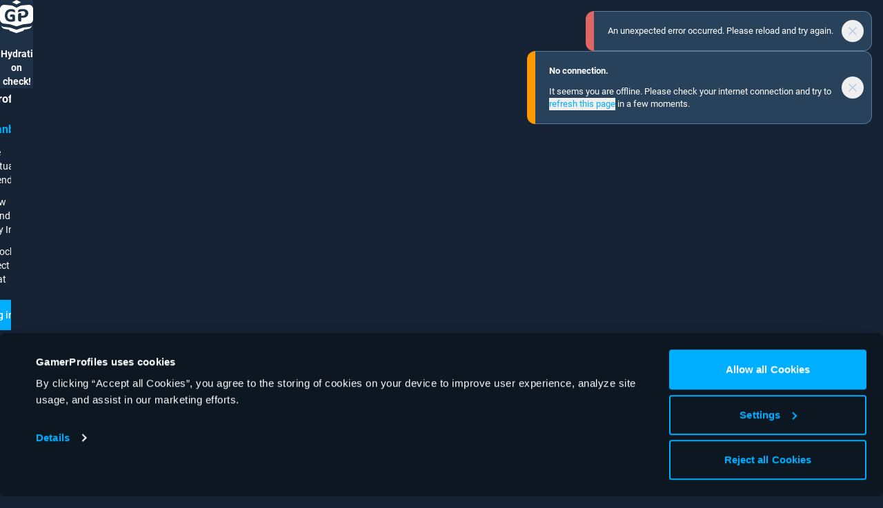

--- FILE ---
content_type: text/html; charset=utf-8
request_url: https://gamerprofiles.com/gamer/manbubies-2326
body_size: 61251
content:
<!DOCTYPE html><html lang="en"><head><meta charSet="utf-8"/><meta name="viewport" content="width=device-width, initial-scale=1, interactive-widget=resizes-content, minimum-scale=0.2, user-scalable=yes "/><meta name="twitter:card" content="summary"/><meta name="twitter:site" content="@GamerProfilesEN"/><meta property="og:type" content="website"/><meta property="og:locale" content="en-US"/><meta property="og:site_name" content="GamerProfiles"/><title>manbubies (@manbubies) - GamerProfiles</title><meta name="robots" content="index,follow"/><meta name="description" content="Jo Leute, ich bin ein &quot;neuer&quot; Streamer der sich über jeden freut der bei mir vorbeischaut^^.
Bei mir gibt es allmöglichen Kram. Von Valorant, bis LOL, Need for Speed, Smash Bros, Mario Kart und vieles mehr. Überzeugt euch selbst :)
twitch.tv/manbubies"/><link rel="alternate" hrefLang="x-default" href="https://gamerprofiles.com/gamer/manbubies"/><link rel="alternate" hrefLang="de" href="https://gamerprofiles.com/de/gamer/manbubies"/><link rel="alternate" hrefLang="en" href="https://gamerprofiles.com/en/gamer/manbubies"/><meta property="og:title" content="manbubies (@manbubies) - GamerProfiles"/><meta property="og:description" content="Jo Leute, ich bin ein &quot;neuer&quot; Streamer der sich über jeden freut der bei mir vorbeischaut^^.
Bei mir gibt es allmöglichen Kram. Von Valorant, bis LOL, Need for Speed, Smash Bros, Mario Kart und vieles mehr. Überzeugt euch selbst :)
twitch.tv/manbubies"/><meta property="og:url" content="https://gamerprofiles.com/en/gamer/manbubies"/><meta property="og:image" content="https://assets.gamerprofiles.com/icons/beta/gp-beta-icon-2.jpg"/><meta property="og:image:alt" content="manbubies - GamerProfiles.com"/><meta property="og:image:width" content="300"/><meta property="og:image:height" content="300"/><link rel="canonical" href="https://gamerprofiles.com/gamer/manbubies"/><meta name="next-head-count" content="21"/><link href="https://fonts.gamerprofiles.com/gp-fonts.css" rel="stylesheet"/><link rel="manifest" href="/manifest.json"/><link rel="dns-prefetch" href="https://assets.gamerprofiles.com"/><link rel="preconnect" href="https://assets.gamerprofiles.com" crossorigin=""/><link rel="dns-prefetch" href="https://userdata.gamerprofiles.com"/><link rel="preconnect" href="https://userdata.gamerprofiles.com" crossorigin=""/><meta name="application-name" content="GamerProfiles"/><meta name="apple-mobile-web-app-title" content="GamerProfiles"/><meta name="mobile-web-app-capable" content="yes"/><meta name="apple-mobile-web-app-capable" content="yes"/><meta name="theme-color" content="#00aeff"/><meta name="msapplication-TileColor" content="#00aeff"/><link rel="mask-icon" href="/safari-pinned-tab.svg" color="#00aeff"/><link rel="apple-touch-icon" sizes="180x180" href="/icons/apple-touch-icon.png"/><link rel="icon" type="image/png" sizes="32x32" href="/icons/favicon-32x32.png"/><link rel="shortcut icon" href="/favicon.ico"/><link rel="preload" href="/_next/static/css/e4c2363329009487.css" as="style"/><link rel="stylesheet" href="/_next/static/css/e4c2363329009487.css" data-n-g=""/><noscript data-n-css=""></noscript><script defer="" nomodule="" src="/_next/static/chunks/polyfills-42372ed130431b0a.js"></script><script src="/_next/static/chunks/webpack-e1404989c9166362.js" defer=""></script><script src="/_next/static/chunks/framework-0bd956cdc1244547.js" defer=""></script><script src="/_next/static/chunks/main-47b577016d05b784.js" defer=""></script><script src="/_next/static/chunks/pages/_app-39c043886a08818f.js" defer=""></script><script src="/_next/static/chunks/3651-bdeb11c008a7fbc7.js" defer=""></script><script src="/_next/static/chunks/6903-1f549b1a0b30bf36.js" defer=""></script><script src="/_next/static/chunks/pages/gamer/%5Bslug%5D-f1e13d1db4d38e35.js" defer=""></script><script src="/_next/static/d9RZ7eV3XytPeI9eUNrXv/_buildManifest.js" defer=""></script><script src="/_next/static/d9RZ7eV3XytPeI9eUNrXv/_ssgManifest.js" defer=""></script><style id="__jsx-2f5c74eba15e85f4">.simplebar-mask{overflow:auto!important}</style><style id="__jsx-f110d66dc94b2a84">.logo.jsx-f110d66dc94b2a84{-webkit-animation:coin-rotate 1s ease-in infinite alternate;-moz-animation:coin-rotate 1s ease-in infinite alternate;-o-animation:coin-rotate 1s ease-in infinite alternate;animation:coin-rotate 1s ease-in infinite alternate;width:48px}@-webkit-keyframes coin-rotate{from{-webkit-transform:rotatey(0);transform:rotatey(0)}to{-webkit-transform:rotatey(90deg);transform:rotatey(90deg)}}@-moz-keyframes coin-rotate{from{-moz-transform:rotatey(0);transform:rotatey(0)}to{-moz-transform:rotatey(90deg);transform:rotatey(90deg)}}@-o-keyframes coin-rotate{from{-o-transform:rotatey(0);transform:rotatey(0)}to{-o-transform:rotatey(90deg);transform:rotatey(90deg)}}@keyframes coin-rotate{from{-webkit-transform:rotatey(0);-moz-transform:rotatey(0);-o-transform:rotatey(0);transform:rotatey(0)}to{-webkit-transform:rotatey(90deg);-moz-transform:rotatey(90deg);-o-transform:rotatey(90deg);transform:rotatey(90deg)}}</style><style id="__jsx-b9eaba91fc1c6fdd">.simplebar-mask{z-index:auto}.simplebar-track.simplebar-vertical{top:0;width:0px}.simplebar-track.simplebar-horizontal{left:0;height:0px}.simplebar-content-wrapper:focus{outline:0px}.simplebar-content-wrapper:focus-visible{outline:0px}.simplebar-content{height:100%}</style><style id="__jsx-1069703369">.normalbar-scrollbar{position:absolute;left:0;right:0;min-height:10px}.normalbar-track{z-index:4;position:absolute;right:0;bottom:0;pointer-events:none;overflow:hidden}.normalbar-scrollbar:before{position:absolute;content:"";background-color:#ffffff;-webkit-border-radius:20px;-moz-border-radius:20px;border-radius:20px;left:3px;right:3px;opacity:0;-webkit-transition:opacity.2s linear;-moz-transition:opacity.2s linear;-o-transition:opacity.2s linear;transition:opacity.2s linear}.normalbar-scrollbar.simplebar-visible:before{opacity:0.3;-webkit-transition:opacity 0s linear;-moz-transition:opacity 0s linear;-o-transition:opacity 0s linear;transition:opacity 0s linear}.normalbar-track.simplebar-vertical{top:0;width:12px}.normalbar-track.simplebar-vertical .normalbar-scrollbar:before{top:3px;bottom:3px}.normalbar-track.simplebar-horizontal{left:0;height:6px}.normalbar-track.simplebar-horizontal .normalbar-scrollbar:before{height:100%;left:0px;right:0px;background-color:rgba(255,255,255,.2)}.normalbar-track.simplebar-horizontal .normalbar-scrollbar{right:auto;left:0;height:6px;min-height:0;min-width:10px;width:100%}</style></head><body class="fixed w-dvw h-dvh"><div id="__next"><noscript class="jsx-2f5c74eba15e85f4"><div class="jsx-2f5c74eba15e85f4 fixed inset-0 p-3 bg-dark-blue z-noScript overflow-auto flex flex-col justify-center items-center"><div class="jsx-2f5c74eba15e85f4 max-w-150 m-auto"><div class="jsx-2f5c74eba15e85f4 w-12 h-12 mx-auto mb-7.5"><svg name="gp-logo" viewBox="0 0 48 48"><path fill-rule="evenodd" clip-rule="evenodd" d="M17.6 3.20003L24 0L30.4 3.20003L24 6.39997L17.6 3.20003ZM5.41087 34.2012C2.33042 33.859 0 31.2552 0 28.1559V13.0606C0 11.3517 0.718925 9.7215 1.98083 8.56911C3.2428 7.41665 4.93133 6.84833 6.63322 7.00301L17.6 8.00003L24 11.2L30.4 8.00003L41.3668 7.00301C43.0687 6.84833 44.7572 7.41665 46.0192 8.56911C47.2811 9.7215 48 11.3517 48 13.0606V28.1559C48 31.2552 45.6696 33.859 42.5891 34.2012L33.6 35.2L24 38.4L14.4 35.2L5.41087 34.2012V34.2012ZM31.365 16.3614C31.7782 16.2929 32.1966 16.2501 32.615 16.2353C33.0473 16.2199 33.5276 16.2092 33.9583 16.2695C34.4001 16.3197 34.8194 16.4503 35.2163 16.6612C35.6128 16.8722 35.947 17.1987 36.2191 17.6407C36.4911 18.0828 36.6273 18.5565 36.6273 19.2396C36.6273 19.7419 36.5478 20.2091 36.3891 20.6411C36.2305 21.063 35.9982 21.4297 35.6923 21.7411C35.386 22.0425 35.0114 22.2951 34.5243 22.4659C34.0483 22.6366 33.6 22.7055 32.7173 22.7055L30.69 22.7045V19.7359C30.69 19.3936 30.69 19.051 30.1768 18.88C29.6632 18.7087 28.5405 19.0168 28.1058 19.1472C27.5065 19.3215 26.24 19.7359 26.24 21.2764V28.8815C26.24 30.4219 27.5065 30.8364 28.1058 31.0108C28.5405 31.1411 29.6632 31.4492 30.1768 31.2779C30.69 31.1069 30.69 30.7642 30.69 30.4219V25.8534H32.2049C33.6555 25.8534 34.9134 25.7027 35.9788 25.4013C37.0555 25.0999 37.9622 24.6629 38.6989 24.0903C39.4356 23.5076 39.9966 22.7944 40.3821 21.9505C40.7671 21.1066 40.96 20.1372 40.96 19.0422C40.96 18.2485 40.8353 17.5353 40.586 16.9024C40.3364 16.2594 39.9741 15.7018 39.4978 15.2297C39.0221 14.7474 38.4439 14.3506 37.7639 14.0392C37.095 13.7278 36.4323 13.5168 35.7748 13.4063C35.1176 13.2858 34.5508 13.2104 34.0748 13.1803C33.6866 13.1467 32.8002 13.1271 32.2152 13.1216C32.2096 13.1215 32.2041 13.1215 32.1985 13.1214C32.0901 13.1204 31.9926 13.12 31.911 13.12C31.8996 13.12 31.8884 13.1216 31.8775 13.1247C31.2227 13.138 30.5782 13.1922 30.0396 13.2872C29.4132 13.3885 28.8684 13.5175 28.4054 13.6741C27.9332 13.8214 27.5429 13.9826 27.2342 14.1576C26.9255 14.3326 26.7121 14.4846 26.5941 14.6135C26.467 14.7425 26.3762 14.9267 26.3217 15.1662C26.2672 15.3964 26.24 15.7419 26.24 16.2023C26.24 16.4695 26.2536 17.0421 26.2809 17.2355C26.299 17.4289 26.3308 17.5854 26.3762 17.7052C26.4125 17.8158 26.4624 17.894 26.526 17.9401C26.5805 17.9861 26.6486 18.0091 26.7303 18.0091C26.8483 18.0091 27.039 17.9263 27.3022 17.7605C27.5655 17.5947 27.9151 17.4151 28.351 17.2217C28.7867 17.0283 29.4147 16.8263 29.9171 16.6829C30.3925 16.5472 30.9154 16.436 31.365 16.3614V16.3614ZM21.76 16.2023C21.76 15.7419 21.7328 15.3964 21.6783 15.1662C21.6238 14.9267 21.533 14.7425 21.4059 14.6135C21.2879 14.4846 21.0745 14.3326 20.7658 14.1576C20.4571 13.9826 20.0668 13.8214 19.5946 13.6741C19.1316 13.5175 18.5868 13.3885 17.9604 13.2872C17.3339 13.1767 17.2041 13.1214 16.4415 13.1214C15.0524 13.1214 13.5679 13.3379 12.433 13.7708C11.3072 14.2037 10.3448 14.83 9.54586 15.6497C8.74691 16.4602 8.12951 17.4504 7.69367 18.6201C7.25791 19.7807 7.04003 21.0931 7.04003 22.5576C7.04003 23.976 7.24424 25.2471 7.65281 26.3708C8.06139 27.4853 8.6516 28.434 9.42328 29.2169C10.195 29.9905 11.1347 30.5848 12.2424 30.999C13.3591 31.4044 14.6211 31.607 16.0284 31.607C16.5096 31.607 16.735 31.5841 17.207 31.5378C17.6883 31.492 18.0694 31.4229 18.5324 31.3308C19.0045 31.2383 19.4584 31.1281 19.8942 30.999C20.0794 30.9443 20.328 30.8664 20.5833 30.7847C21.2832 30.5663 21.7599 29.9183 21.7599 29.1851C21.76 28.9573 21.76 28.7891 21.76 28.7891V23.3494C21.76 22.7248 21.5118 22.1258 21.0702 21.6842C20.6284 21.2426 20.0294 20.9946 19.4047 20.9947L18.5066 20.9949H16.2826C15.8286 20.9949 15.3933 21.1752 15.0724 21.4962C14.7514 21.8172 14.5711 22.2526 14.5712 22.7065L14.5711 23.6461C14.5711 23.8509 14.6524 24.0472 14.7972 24.1921C14.9421 24.3368 15.1384 24.4182 15.3432 24.4182H17.9944V27.8415C17.3098 28.1838 16.7234 28.3207 15.9062 28.3207C15.0891 28.3207 14.5674 28.2387 13.8865 27.9716C13.2147 27.7044 12.7235 27.3463 12.2424 26.8213C11.7612 26.2963 11.3844 25.647 11.112 24.8733C10.8487 24.0904 10.7371 23.5235 10.7371 22.5012C10.7371 21.5709 10.8487 20.9013 11.112 20.1368C11.3753 19.3631 11.7521 18.7046 12.2424 18.1611C12.7327 17.6085 13.3228 17.1848 14.0128 16.8901C14.7028 16.5861 15.4746 16.4341 16.328 16.4341C17.1269 16.4341 17.4838 16.5171 18.0829 16.6829C18.6913 16.8486 19.2133 17.0283 19.6491 17.2217C20.0849 17.4151 20.4345 17.5947 20.6978 17.7605C20.961 17.9263 21.1517 18.0091 21.2697 18.0091C21.3514 18.0091 21.4195 17.9861 21.474 17.9401C21.5376 17.894 21.5875 17.8158 21.6238 17.7052C21.6692 17.5854 21.701 17.4289 21.7191 17.2355C21.7464 17.0421 21.76 16.4695 21.76 16.2023V16.2023ZM12.8 42.88C12.8 42.88 6.72 42.2933 4.8 41.28C3.12046 40.3936 1.28003 36.8 1.28003 36.8C1.28003 36.8 2.88 38.72 5.43997 39.04L14.4 40L24 43.2L33.6 40L42.56 39.04C45.12 38.72 46.72 36.8 46.72 36.8C46.72 36.8 44.8795 40.3936 43.2 41.28C41.28 42.2933 35.2 42.88 35.2 42.88L33.6 44.8L24 48L14.4 44.8L12.8 42.88V42.88Z" fill="currentColor"></path></svg></div><div class="border text-13 text-dim-white p-4.75 rounded-xl border-neon-blue bg-neon-blue/10"><div class="flex"><div class="flex-none mr-3 mt-0.25 w-5 h-4"><div class="jsx-2f5c74eba15e85f4 text-white"><svg width="20" height="15" viewBox="0 0 20 15"><path d="M18 14V11H16V13H14V11V10H13V11H7V10H6V13H14V15H6V13H4V11H2V14H0V9H2V7H4V4H6V2H8V4H12V2H14V4H16V7H18V9H20V14H18ZM8 6H6V8H8V6ZM14 6H12V8H14V6ZM2 0H6V2H2V0ZM18 0V2H14V0H18Z" fill="currentColor"></path></svg></div></div><div class="flex-grow min-w-0"><div class="jsx-2f5c74eba15e85f4 text-white mb-3"><span class="jsx-2f5c74eba15e85f4 font-bold">Javascript is not available.</span> <span class="jsx-2f5c74eba15e85f4 italic">Beep boop.</span></div>It seems JavaScript is disabled in this browser. Please <span class="jsx-2f5c74eba15e85f4 font-bold">enable JavaScript, or switch to a supported browser</span> to continue using gamerprofiles.com.<div class="jsx-2f5c74eba15e85f4 my-3">Supported browsers are for example:</div><ul class="space-y-3"><li class="flex flex-row"><span class="text-right flex">•<!-- -->  </span><div class="flex-1 min-w-0"><span class="jsx-2f5c74eba15e85f4">Chrome (<a class="text-neon-blue break-words hover-focus-visible:text-white min-w-0 focus-visible:rounded-sm" href="https://www.google.com/chrome" style="text-shadow:none" target="_blank" rel="noreferrer">https://www.google.com/chrome</a>)</span></div></li><li class="flex flex-row"><span class="text-right flex">•<!-- -->  </span><div class="flex-1 min-w-0"><span class="jsx-2f5c74eba15e85f4">Safari (<a class="text-neon-blue break-words hover-focus-visible:text-white min-w-0 focus-visible:rounded-sm" href="https://www.apple.com/safari" style="text-shadow:none" target="_blank" rel="noreferrer">https://www.apple.com/safari</a>)</span></div></li><li class="flex flex-row"><span class="text-right flex">•<!-- -->  </span><div class="flex-1 min-w-0"><span class="jsx-2f5c74eba15e85f4">Firefox (<a class="text-neon-blue break-words hover-focus-visible:text-white min-w-0 focus-visible:rounded-sm" href="https://www.mozilla.org/firefox" style="text-shadow:none" target="_blank" rel="noreferrer">https://www.mozilla.org/firefox</a>)</span></div></li><li class="flex flex-row"><span class="text-right flex">•<!-- -->  </span><div class="flex-1 min-w-0"><span class="jsx-2f5c74eba15e85f4">Edge (<a class="text-neon-blue break-words hover-focus-visible:text-white min-w-0 focus-visible:rounded-sm" href="https://microsoft.com/edge" style="text-shadow:none" target="_blank" rel="noreferrer">https://microsoft.com/edge</a>)</span></div></li></ul><div class="jsx-2f5c74eba15e85f4 mt-3">If you use GamerProfiles on an older version of the above browsers, or a browser extension which modifies your user agent, you may be unable to use GamerProfiles. In order to ensure the best possible GamerProfiles experience, including all the latest features and security updates, please make sure your browser and operating system are up-to-date.</div></div></div></div><div class="jsx-2f5c74eba15e85f4 mt-7.5 mb-5 flex flex-wrap justify-center gap-5 text-12"><a class="text-dim-white break-words focus-visible:rounded-sm hover-focus-visible:text-white min-w-0" style="text-shadow:none" rel="noreferrer" target="_self" href="/help">Help</a><a class="text-dim-white break-words focus-visible:rounded-sm hover-focus-visible:text-white min-w-0" style="text-shadow:none" rel="noreferrer" target="_self" href="/about">About</a><a class="text-dim-white break-words focus-visible:rounded-sm hover-focus-visible:text-white min-w-0" style="text-shadow:none" rel="noreferrer" target="_self" href="/terms">Terms</a><a class="text-dim-white break-words focus-visible:rounded-sm hover-focus-visible:text-white min-w-0" style="text-shadow:none" rel="noreferrer" target="_self" href="/privacy">Privacy</a><a class="text-dim-white break-words focus-visible:rounded-sm hover-focus-visible:text-white min-w-0" style="text-shadow:none" rel="noreferrer" target="_self" href="/imprint">Imprint</a></div><div class="jsx-2f5c74eba15e85f4 text-12 text-dim-white-2 text-center">GamerProfiles © 2023-2026</div></div></div></noscript><div class="jsx-f110d66dc94b2a84 absolute inset-0 z-modal flex flex-col items-center justify-center bg-dim-dark-blue"></div><div id="dropdown-menu-root"></div><div id="modal-root"></div><div id="contextmenu-root"></div><div class="fixed inset-0 z-modal pointer-events-none"><div class="pointer-events-auto" id="tooltip_root"></div></div><section class="Toastify" aria-live="polite" aria-atomic="false" aria-relevant="additions text" aria-label="Notifications Alt+T"></section><div class="h-dvh w-dvw"><header class="flex justify-center border-b-top-navbar border-dim-white-2 bg-dark-blue w-full z-navbar absolute h-top-navbar-sm transition-all duration-200 opacity-100 top-0 navbar-md:hidden"><div class="flex items-center justify-center h-full w-full text-neon-blue"><svg role="progress" aria-busy="true" class="animate-spin w-4 h-4" viewBox="0 0 16 16"><g filter="url(#4749ae27-9e6b-4bcf-ab64-9dbac0e044e1_filter)"><path d="M7.99857 1C4.18636 1 1.08573 4.04634 1 7.83711C1.08002 4.52929 3.59482 1.87589 6.68545 1.87589C9.82752 1.87589 12.3737 4.61931 12.3737 8.00286C12.3737 8.72729 12.961 9.31598 13.6869 9.31598C14.4127 9.31598 15 8.72586 15 8.00143C15 4.13493 11.8651 1 7.99857 1Z" fill="currentColor"></path></g><defs><filter id="4749ae27-9e6b-4bcf-ab64-9dbac0e044e1_filter" x="0" y="0" width="16" height="10.3164" filterUnits="userSpaceOnUse" color-interpolation-filters="sRGB"><feFlood flood-opacity="0" result="BackgroundImageFix"></feFlood><feColorMatrix in="SourceAlpha" type="matrix" values="0 0 0 0 0 0 0 0 0 0 0 0 0 0 0 0 0 0 127 0" result="hardAlpha"></feColorMatrix><feOffset></feOffset><feGaussianBlur stdDeviation="0.5"></feGaussianBlur><feComposite in2="hardAlpha" operator="out"></feComposite><feColorMatrix type="matrix" values="0 0 0 0 1 0 0 0 0 1 0 0 0 0 1 0 0 0 1 0"></feColorMatrix><feBlend mode="normal" in2="BackgroundImageFix" result="4749ae27-9e6b-4bcf-ab64-9dbac0e044e1_effect"></feBlend><feBlend mode="normal" in="SourceGraphic" in2="4749ae27-9e6b-4bcf-ab64-9dbac0e044e1_effect" result="shape"></feBlend></filter></defs></svg></div></header><header class="flex justify-center border-b-top-navbar border-dim-white-2 bg-dark-blue w-full z-navbar h-top-navbar-md hidden navbar-md:block"><div class="flex items-center justify-center h-full w-full text-neon-blue"><svg role="progress" aria-busy="true" class="animate-spin w-4 h-4" viewBox="0 0 16 16"><g filter="url(#77ec9c93-1c32-4ec4-be84-bfcadf8a19b9_filter)"><path d="M7.99857 1C4.18636 1 1.08573 4.04634 1 7.83711C1.08002 4.52929 3.59482 1.87589 6.68545 1.87589C9.82752 1.87589 12.3737 4.61931 12.3737 8.00286C12.3737 8.72729 12.961 9.31598 13.6869 9.31598C14.4127 9.31598 15 8.72586 15 8.00143C15 4.13493 11.8651 1 7.99857 1Z" fill="currentColor"></path></g><defs><filter id="77ec9c93-1c32-4ec4-be84-bfcadf8a19b9_filter" x="0" y="0" width="16" height="10.3164" filterUnits="userSpaceOnUse" color-interpolation-filters="sRGB"><feFlood flood-opacity="0" result="BackgroundImageFix"></feFlood><feColorMatrix in="SourceAlpha" type="matrix" values="0 0 0 0 0 0 0 0 0 0 0 0 0 0 0 0 0 0 127 0" result="hardAlpha"></feColorMatrix><feOffset></feOffset><feGaussianBlur stdDeviation="0.5"></feGaussianBlur><feComposite in2="hardAlpha" operator="out"></feComposite><feColorMatrix type="matrix" values="0 0 0 0 1 0 0 0 0 1 0 0 0 0 1 0 0 0 1 0"></feColorMatrix><feBlend mode="normal" in2="BackgroundImageFix" result="77ec9c93-1c32-4ec4-be84-bfcadf8a19b9_effect"></feBlend><feBlend mode="normal" in="SourceGraphic" in2="77ec9c93-1c32-4ec4-be84-bfcadf8a19b9_effect" result="shape"></feBlend></filter></defs></svg></div></header><div data-simplebar="init" style="pointer-events:auto" class="transition-all duration-200 h-dvh-minus-navbars-sm mt-navbar-top-sm navbar-md:h-dvh-minus-navbar-md navbar-md:mt-0 navbar-md:transition-none navbar-md:duration-0" data-testid="scrollbar"><div class="simplebar-wrapper"><div class="simplebar-height-auto-observer-wrapper"><div class="simplebar-height-auto-observer"></div></div><div class="simplebar-mask"><div class="simplebar-offset"><div class="simplebar-content-wrapper" tabindex="-1" role="region" aria-label="scrollable content"><div class="simplebar-content"><div class="hidden"></div><div class="flex flex-1 justify-center bg-dark-blue relative"><div class="flex flex-1 justify-center max-w-full gap-3"><div class="hidden lg:block relative w-sidebar"><aside class="sticky top-0 left-0 right-0 pt-3"><div class="relative flex flex-col p-4.5 bg-dark-blue border-2 rounded-xl text-16 max-w-[18.75rem] border-neon-blue"><div class="flex flex-row items-start justify-between"><h1 class="max-w-full overflow-hidden font-bold"><span class="text-white font-bold">Log in to view the full Profile of <a class="text-neon-blue break-words focus-visible:rounded-sm hover-focus-visible:text-white min-w-0 inline-flex gap-1 whitespace-nowrap max-w-[8.75rem] cursor-pointer" style="text-shadow:none" rel="noreferrer" target="_self" href="/gamer/manbubies"><span class="shrink-0"><div class="align-top hidden"><img src="https://assets.gamerprofiles.com/icons/beta/gp-beta-icon-2.jpg" alt="Profile Icon" class="bg-dark-blue rounded-full ring-pale-lavender object-cover "/></div></span><span class="truncate"> manbubies</span></a></span></h1></div><ul class="mt-3 text-14 space-y-3"><li class="flex flex-row"><span class="text-right flex">★<!-- -->  </span><div class="flex-1 min-w-0"><span>See mutual Friends</span></div></li><li class="flex flex-row"><span class="text-right flex">★<!-- -->  </span><div class="flex-1 min-w-0"><span>View friends-only Info</span></div></li><li class="flex flex-row"><span class="text-right flex">★<!-- -->  </span><div class="flex-1 min-w-0"><span>Unlock direct Chat</span></div></li></ul><button aria-label="" type="button" class="inline-block text-center whitespace-pre-wrap select-none focus:ring-1 focus-visible:ring-transparent focus-visible:outline focus-visible:outline-2 focus-visible:outline-offset-1 focus-visible:relative border text-white bg-neon-blue active-hover:bg-dim-neon-blue focus-visible:bg-dim-neon-blue border-transparent active-hover:border-dim-neon-blue active:ring-neon-blue focus:ring-transparent focus-visible:outline-neon-blue w-full text-center px-4.75 py-2.75 text-14 font-medium rounded-full focus-visible:rounded-full mt-5">Log in</button><button aria-label="" type="button" class="inline-block text-center whitespace-pre-wrap select-none focus:ring-1 focus-visible:ring-transparent focus-visible:outline focus-visible:outline-2 focus-visible:outline-offset-1 focus-visible:relative border border-transparent focus-visible:text-white focus-visible:bg-white/10 text-neon-blue active:ring-neon-blue focus:ring-transparent focus-visible:outline-neon-blue hover:bg-white/10 hover:text-white w-full text-center px-2.75 py-1.25 text-14 font-normal rounded-full focus-visible:rounded-full text-12 mt-3 w-fit self-center text-center">Join free now</button></div></aside></div><div class="w-full max-w-mainContent"><main class="flex-1 flex flex-col bg-dim-dark-blue-2 navbar-md:rounded-t-xl md:rounded-b-xl overflow-clip relative md:mb-3 navbar-md:mt-3"></main></div><div class="hidden xl:block"><aside style="top:calc(100% - 0px)" class="lg:sticky relative flex flex-col z-content w-sidebar my-3 pointer-events-auto gap-3"><div class="group relative rounded-xl bg-dim-dark-blue overflow-hidden text-left"><div class="absolute left-0 top-0 right-0 bottom-0 opacity-10"></div><div class="relative p-3 space-y-3"><h3 class="text-white text-16 font-bold flex items-center"><div class="w-4 h-4 flex-none"><svg name="gp-logo" viewBox="0 0 48 48"><path fill-rule="evenodd" clip-rule="evenodd" d="M17.6 3.20003L24 0L30.4 3.20003L24 6.39997L17.6 3.20003ZM5.41087 34.2012C2.33042 33.859 0 31.2552 0 28.1559V13.0606C0 11.3517 0.718925 9.7215 1.98083 8.56911C3.2428 7.41665 4.93133 6.84833 6.63322 7.00301L17.6 8.00003L24 11.2L30.4 8.00003L41.3668 7.00301C43.0687 6.84833 44.7572 7.41665 46.0192 8.56911C47.2811 9.7215 48 11.3517 48 13.0606V28.1559C48 31.2552 45.6696 33.859 42.5891 34.2012L33.6 35.2L24 38.4L14.4 35.2L5.41087 34.2012V34.2012ZM31.365 16.3614C31.7782 16.2929 32.1966 16.2501 32.615 16.2353C33.0473 16.2199 33.5276 16.2092 33.9583 16.2695C34.4001 16.3197 34.8194 16.4503 35.2163 16.6612C35.6128 16.8722 35.947 17.1987 36.2191 17.6407C36.4911 18.0828 36.6273 18.5565 36.6273 19.2396C36.6273 19.7419 36.5478 20.2091 36.3891 20.6411C36.2305 21.063 35.9982 21.4297 35.6923 21.7411C35.386 22.0425 35.0114 22.2951 34.5243 22.4659C34.0483 22.6366 33.6 22.7055 32.7173 22.7055L30.69 22.7045V19.7359C30.69 19.3936 30.69 19.051 30.1768 18.88C29.6632 18.7087 28.5405 19.0168 28.1058 19.1472C27.5065 19.3215 26.24 19.7359 26.24 21.2764V28.8815C26.24 30.4219 27.5065 30.8364 28.1058 31.0108C28.5405 31.1411 29.6632 31.4492 30.1768 31.2779C30.69 31.1069 30.69 30.7642 30.69 30.4219V25.8534H32.2049C33.6555 25.8534 34.9134 25.7027 35.9788 25.4013C37.0555 25.0999 37.9622 24.6629 38.6989 24.0903C39.4356 23.5076 39.9966 22.7944 40.3821 21.9505C40.7671 21.1066 40.96 20.1372 40.96 19.0422C40.96 18.2485 40.8353 17.5353 40.586 16.9024C40.3364 16.2594 39.9741 15.7018 39.4978 15.2297C39.0221 14.7474 38.4439 14.3506 37.7639 14.0392C37.095 13.7278 36.4323 13.5168 35.7748 13.4063C35.1176 13.2858 34.5508 13.2104 34.0748 13.1803C33.6866 13.1467 32.8002 13.1271 32.2152 13.1216C32.2096 13.1215 32.2041 13.1215 32.1985 13.1214C32.0901 13.1204 31.9926 13.12 31.911 13.12C31.8996 13.12 31.8884 13.1216 31.8775 13.1247C31.2227 13.138 30.5782 13.1922 30.0396 13.2872C29.4132 13.3885 28.8684 13.5175 28.4054 13.6741C27.9332 13.8214 27.5429 13.9826 27.2342 14.1576C26.9255 14.3326 26.7121 14.4846 26.5941 14.6135C26.467 14.7425 26.3762 14.9267 26.3217 15.1662C26.2672 15.3964 26.24 15.7419 26.24 16.2023C26.24 16.4695 26.2536 17.0421 26.2809 17.2355C26.299 17.4289 26.3308 17.5854 26.3762 17.7052C26.4125 17.8158 26.4624 17.894 26.526 17.9401C26.5805 17.9861 26.6486 18.0091 26.7303 18.0091C26.8483 18.0091 27.039 17.9263 27.3022 17.7605C27.5655 17.5947 27.9151 17.4151 28.351 17.2217C28.7867 17.0283 29.4147 16.8263 29.9171 16.6829C30.3925 16.5472 30.9154 16.436 31.365 16.3614V16.3614ZM21.76 16.2023C21.76 15.7419 21.7328 15.3964 21.6783 15.1662C21.6238 14.9267 21.533 14.7425 21.4059 14.6135C21.2879 14.4846 21.0745 14.3326 20.7658 14.1576C20.4571 13.9826 20.0668 13.8214 19.5946 13.6741C19.1316 13.5175 18.5868 13.3885 17.9604 13.2872C17.3339 13.1767 17.2041 13.1214 16.4415 13.1214C15.0524 13.1214 13.5679 13.3379 12.433 13.7708C11.3072 14.2037 10.3448 14.83 9.54586 15.6497C8.74691 16.4602 8.12951 17.4504 7.69367 18.6201C7.25791 19.7807 7.04003 21.0931 7.04003 22.5576C7.04003 23.976 7.24424 25.2471 7.65281 26.3708C8.06139 27.4853 8.6516 28.434 9.42328 29.2169C10.195 29.9905 11.1347 30.5848 12.2424 30.999C13.3591 31.4044 14.6211 31.607 16.0284 31.607C16.5096 31.607 16.735 31.5841 17.207 31.5378C17.6883 31.492 18.0694 31.4229 18.5324 31.3308C19.0045 31.2383 19.4584 31.1281 19.8942 30.999C20.0794 30.9443 20.328 30.8664 20.5833 30.7847C21.2832 30.5663 21.7599 29.9183 21.7599 29.1851C21.76 28.9573 21.76 28.7891 21.76 28.7891V23.3494C21.76 22.7248 21.5118 22.1258 21.0702 21.6842C20.6284 21.2426 20.0294 20.9946 19.4047 20.9947L18.5066 20.9949H16.2826C15.8286 20.9949 15.3933 21.1752 15.0724 21.4962C14.7514 21.8172 14.5711 22.2526 14.5712 22.7065L14.5711 23.6461C14.5711 23.8509 14.6524 24.0472 14.7972 24.1921C14.9421 24.3368 15.1384 24.4182 15.3432 24.4182H17.9944V27.8415C17.3098 28.1838 16.7234 28.3207 15.9062 28.3207C15.0891 28.3207 14.5674 28.2387 13.8865 27.9716C13.2147 27.7044 12.7235 27.3463 12.2424 26.8213C11.7612 26.2963 11.3844 25.647 11.112 24.8733C10.8487 24.0904 10.7371 23.5235 10.7371 22.5012C10.7371 21.5709 10.8487 20.9013 11.112 20.1368C11.3753 19.3631 11.7521 18.7046 12.2424 18.1611C12.7327 17.6085 13.3228 17.1848 14.0128 16.8901C14.7028 16.5861 15.4746 16.4341 16.328 16.4341C17.1269 16.4341 17.4838 16.5171 18.0829 16.6829C18.6913 16.8486 19.2133 17.0283 19.6491 17.2217C20.0849 17.4151 20.4345 17.5947 20.6978 17.7605C20.961 17.9263 21.1517 18.0091 21.2697 18.0091C21.3514 18.0091 21.4195 17.9861 21.474 17.9401C21.5376 17.894 21.5875 17.8158 21.6238 17.7052C21.6692 17.5854 21.701 17.4289 21.7191 17.2355C21.7464 17.0421 21.76 16.4695 21.76 16.2023V16.2023ZM12.8 42.88C12.8 42.88 6.72 42.2933 4.8 41.28C3.12046 40.3936 1.28003 36.8 1.28003 36.8C1.28003 36.8 2.88 38.72 5.43997 39.04L14.4 40L24 43.2L33.6 40L42.56 39.04C45.12 38.72 46.72 36.8 46.72 36.8C46.72 36.8 44.8795 40.3936 43.2 41.28C41.28 42.2933 35.2 42.88 35.2 42.88L33.6 44.8L24 48L14.4 44.8L12.8 42.88V42.88Z" fill="currentColor"></path></svg></div><div class="ml-1.5">My Gamer Profile &amp; URL</div></h3><button aria-label="" type="button" class="inline-block text-center whitespace-pre-wrap select-none focus:ring-1 focus-visible:ring-transparent focus-visible:outline focus-visible:outline-2 focus-visible:outline-offset-1 focus-visible:relative border text-white bg-neon-blue active-hover:bg-dim-neon-blue focus-visible:bg-dim-neon-blue border-transparent active-hover:border-dim-neon-blue active:ring-neon-blue focus:ring-transparent focus-visible:outline-neon-blue px-2.75 py-1.25 text-14 font-normal rounded-full focus-visible:rounded-full">Claim your Gamer Profile now</button></div></div><div class="rounded-xl bg-dim-dark-blue overflow-hidden"><div class="w-[18.75rem] h-[6.25rem]"><img src="https://assets.gamerprofiles.com/invite-friends-banners/gp-invite-friends-banner-053.webp" class="w-full h-full object-cover" alt="invite-friends-banner" loading="lazy" style="background-image:url([data-uri]);background-position:center;background-size:cover"/></div><div class="relative p-3 space-y-3"><h3 class="text-white text-16 font-bold">Invite Friends to GamerProfiles</h3><p class="text-dim-white text-13">Your invite link leads to your profile. Anyone who joins follows you automatically.</p><button aria-label="" type="button" class="inline-block text-center whitespace-pre-wrap select-none focus:ring-1 focus-visible:ring-transparent focus-visible:outline focus-visible:outline-2 focus-visible:outline-offset-1 focus-visible:relative border text-white bg-neon-blue active-hover:bg-dim-neon-blue focus-visible:bg-dim-neon-blue border-transparent active-hover:border-dim-neon-blue active:ring-neon-blue focus:ring-transparent focus-visible:outline-neon-blue px-2.75 py-1.25 text-14 font-normal rounded-full focus-visible:rounded-full">Log in to see your Invite Link</button></div></div><div class="rounded-xl bg-dim-dark-blue"></div><div class="rounded-xl bg-dim-dark-blue"><div class="flex flex-col gap-3 p-3 min-h-[26.5rem]"><h3 class="text-16 font-bold text-white">Gamers to follow</h3></div></div><div class="p-3 rounded-xl bg-dim-dark-blue rounded-xl relative space-y-3"><h3 class="text-white text-16 font-bold">Newcomers</h3><div class="absolute w-full left-0"><div class="flex justify-center py-5 text-dim-white"><svg role="progress" aria-busy="true" class="animate-spin w-8 h-8" viewBox="0 0 16 16"><g filter="url(#6ee3996c-db21-442b-9832-32157ecb438e_filter)"><path d="M7.99857 1C4.18636 1 1.08573 4.04634 1 7.83711C1.08002 4.52929 3.59482 1.87589 6.68545 1.87589C9.82752 1.87589 12.3737 4.61931 12.3737 8.00286C12.3737 8.72729 12.961 9.31598 13.6869 9.31598C14.4127 9.31598 15 8.72586 15 8.00143C15 4.13493 11.8651 1 7.99857 1Z" fill="currentColor"></path></g><defs><filter id="6ee3996c-db21-442b-9832-32157ecb438e_filter" x="0" y="0" width="16" height="10.3164" filterUnits="userSpaceOnUse" color-interpolation-filters="sRGB"><feFlood flood-opacity="0" result="BackgroundImageFix"></feFlood><feColorMatrix in="SourceAlpha" type="matrix" values="0 0 0 0 0 0 0 0 0 0 0 0 0 0 0 0 0 0 127 0" result="hardAlpha"></feColorMatrix><feOffset></feOffset><feGaussianBlur stdDeviation="0.5"></feGaussianBlur><feComposite in2="hardAlpha" operator="out"></feComposite><feColorMatrix type="matrix" values="0 0 0 0 1 0 0 0 0 1 0 0 0 0 1 0 0 0 1 0"></feColorMatrix><feBlend mode="normal" in2="BackgroundImageFix" result="6ee3996c-db21-442b-9832-32157ecb438e_effect"></feBlend><feBlend mode="normal" in="SourceGraphic" in2="6ee3996c-db21-442b-9832-32157ecb438e_effect" result="shape"></feBlend></filter></defs></svg></div></div><div class="invisible min-h-[8.625rem]"><ol class="gap-x-20 gap-y-5 flex flex-col relative"></ol></div><a class="break-words hover-focus-visible:text-white min-w-0 inline-block text-left whitespace-pre-wrap select-none focus:ring-1 focus-visible:ring-transparent focus-visible:outline focus-visible:outline-2 focus-visible:outline-offset-1 focus-visible:relative border border-transparent focus-visible:text-white focus-visible:bg-white/10 text-neon-blue active:ring-neon-blue focus:ring-transparent focus-visible:outline-neon-blue hover:bg-white/10 hover:text-white px-2.75 py-1.25 text-14 font-normal rounded-full focus-visible:rounded-full text-11 flex-shrink-0" style="text-shadow:none" rel="noreferrer" target="_self" href="/home/newcomers"><div class="flex items-center justify-center space-x-1.5 min-w-0"><div class="flex-shrink-0"><div class="w-4 h-4"><svg viewBox="0 0 16 16" fill="none"><path d="M7.89323 13.3295C7.89323 14.398 8.9599 14.9313 10.0266 13.9695L15.3599 9.06279C16.2132 8.21177 16.2132 7.7851 15.3599 6.92945L10.0266 2.02278C8.9599 1.06486 7.89323 1.59853 7.89323 2.66618V5.8645H1.06667C0.533333 5.8645 0 6.39784 0 6.93117V9.0651C0 9.59844 0.533333 10.1312 1.06667 10.1312H7.89323V13.3295Z" fill="currentColor"></path></svg></div></div><span class="inline-block text-left min-w-0">See More</span></div></a></div><div class="rounded-xl bg-dim-dark-blue overflow-hidden"><div class="relative p-3 space-y-3"><h3 class="text-white text-16 font-bold">Branding for Streamers</h3><p class="text-dim-white text-13">You’re a streamer and want to show off your Gamer Profile on your channel? Download a Custom Panel &amp; add your Invite Link!</p><a class="text-neon-blue break-words focus-visible:rounded-sm hover-focus-visible:text-white min-w-0 block hover-focus-visible:brightness-125" style="text-shadow:none" rel="noreferrer" target="_self" href="/branding"><img class="w-full h-full object-cover rounded-xl" src="/branding/panels/gamerprofiles-banner-custom-panel-for-streaming-channel-EN.webp" alt="branding-for-streamers" loading="lazy" style="background-image:url([data-uri]);background-position:center;background-size:cover"/></a><a class="break-words hover-focus-visible:text-white min-w-0 inline-block text-left whitespace-pre-wrap select-none focus:ring-1 focus-visible:ring-transparent focus-visible:outline focus-visible:outline-2 focus-visible:outline-offset-1 focus-visible:relative border border-transparent focus-visible:text-white focus-visible:bg-white/10 text-neon-blue active:ring-neon-blue focus:ring-transparent focus-visible:outline-neon-blue hover:bg-white/10 hover:text-white px-2.75 py-1.25 text-14 font-normal rounded-full focus-visible:rounded-full" style="text-shadow:none" rel="noreferrer" target="_self" href="/branding"><div class="flex items-center justify-center space-x-1.5 min-w-0"><div class="flex-shrink-0"><div class="w-4 h-4"><svg viewBox="0 0 16 16" fill="none"><path d="M7.89323 13.3295C7.89323 14.398 8.9599 14.9313 10.0266 13.9695L15.3599 9.06279C16.2132 8.21177 16.2132 7.7851 15.3599 6.92945L10.0266 2.02278C8.9599 1.06486 7.89323 1.59853 7.89323 2.66618V5.8645H1.06667C0.533333 5.8645 0 6.39784 0 6.93117V9.0651C0 9.59844 0.533333 10.1312 1.06667 10.1312H7.89323V13.3295Z" fill="currentColor"></path></svg></div></div><span class="inline-block text-left min-w-0">Download Custom Panel</span></div></a></div></div></aside></div></div></div></div></div></div></div><div class="simplebar-placeholder"></div></div><div class="normalbar-track simplebar-horizontal"><div class="normalbar-scrollbar"></div></div><div class="normalbar-track simplebar-vertical"><div class="normalbar-scrollbar"></div></div></div><footer class="flex justify-center border-t-bottom-navbar border-dim-white-2 bg-dark-blue w-full h-bottom-navbar z-navbar navbar-md:hidden"><div class="flex items-center justify-center h-full w-full text-neon-blue"><svg role="progress" aria-busy="true" class="animate-spin w-4 h-4" viewBox="0 0 16 16"><g filter="url(#23e18787-8ed5-48d3-a654-fbd6e0efdf04_filter)"><path d="M7.99857 1C4.18636 1 1.08573 4.04634 1 7.83711C1.08002 4.52929 3.59482 1.87589 6.68545 1.87589C9.82752 1.87589 12.3737 4.61931 12.3737 8.00286C12.3737 8.72729 12.961 9.31598 13.6869 9.31598C14.4127 9.31598 15 8.72586 15 8.00143C15 4.13493 11.8651 1 7.99857 1Z" fill="currentColor"></path></g><defs><filter id="23e18787-8ed5-48d3-a654-fbd6e0efdf04_filter" x="0" y="0" width="16" height="10.3164" filterUnits="userSpaceOnUse" color-interpolation-filters="sRGB"><feFlood flood-opacity="0" result="BackgroundImageFix"></feFlood><feColorMatrix in="SourceAlpha" type="matrix" values="0 0 0 0 0 0 0 0 0 0 0 0 0 0 0 0 0 0 127 0" result="hardAlpha"></feColorMatrix><feOffset></feOffset><feGaussianBlur stdDeviation="0.5"></feGaussianBlur><feComposite in2="hardAlpha" operator="out"></feComposite><feColorMatrix type="matrix" values="0 0 0 0 1 0 0 0 0 1 0 0 0 0 1 0 0 0 1 0"></feColorMatrix><feBlend mode="normal" in2="BackgroundImageFix" result="23e18787-8ed5-48d3-a654-fbd6e0efdf04_effect"></feBlend><feBlend mode="normal" in="SourceGraphic" in2="23e18787-8ed5-48d3-a654-fbd6e0efdf04_effect" result="shape"></feBlend></filter></defs></svg></div></footer></div></div><script id="__NEXT_DATA__" type="application/json">{"props":{"pageProps":{"profile":{"username":"manbubies","displayName":"manbubies","publicId":"1c66380e-af96-4fbb-bb46-2c691db525a8","shortId":"y82v","icon":{"url":"https://assets.gamerprofiles.com/icons/beta/gp-beta-icon-2.jpg","custom":false,"identifier":"https://assets.gamerprofiles.com/icons/beta/gp-beta-icon-2.jpg","publicId":"0fa09a6a-1bf3-4757-9d43-6adb6441247b"},"aboutMe":"Jo Leute, ich bin ein \"neuer\" Streamer der sich über jeden freut der bei mir vorbeischaut^^.\nBei mir gibt es allmöglichen Kram. Von Valorant, bis LOL, Need for Speed, Smash Bros, Mario Kart und vieles mehr. Überzeugt euch selbst :)\ntwitch.tv/manbubies","birthdate":"0000-07-17T00:00:00.000Z","gender":"m","country":"DE","timezone":"Europe/Berlin","games":[{"id":"9526cefb-99eb-4428-9dfe-c23c10844a8a","name":"Mario Kart 8 Deluxe","platforms":["Nintendo"],"meta":{"featured":true,"played":true,"wantToPlayTogether":true,"gameStatus":"played"},"preferences":[{"id":"2a5b3a32-db40-498d-8c2b-6ffdb06c8d56","platforms":["Nintendo"]}],"createdAt":"2023-09-22T18:19:35.952Z","updatedAt":"2023-09-22T18:28:05.762Z"},{"id":"7ebc3129-3df5-4144-a4db-dfd8149f6655","name":"Super Smash Bros. Ultimate","platforms":["Nintendo"],"meta":{"featured":true,"played":true,"wantToPlayTogether":true,"gameStatus":"played"},"preferences":[{"id":"fb6f2314-3e87-4232-8ed7-83bf26b73f10","platforms":["Nintendo"]}],"createdAt":"2023-09-22T18:20:20.725Z","updatedAt":"2023-09-22T18:20:20.725Z"},{"id":"1bd2796f-8ea1-4570-8570-4e2f09063a91","name":"Monster Hunter Rise","platforms":["Nintendo"],"meta":{"featured":true,"played":true,"wantToPlayTogether":true,"gameStatus":"played"},"preferences":[{"id":"e458bc5e-1d66-4d9e-8937-d0a59a613982","platforms":["Nintendo"]}],"createdAt":"2023-09-22T18:21:18.528Z","updatedAt":"2023-09-22T18:21:18.528Z"},{"id":"57df36c7-8cd8-4e7d-b70b-e3d4b0011c27","name":"Valorant","platforms":["PC"],"meta":{"featured":true,"played":true,"wantToPlayTogether":true,"gameStatus":"played"},"preferences":[{"id":"a74f7425-84c5-4f0d-a4d2-ac89f1fdaee0","platforms":["PC"]}],"createdAt":"2023-09-22T18:24:49.631Z","updatedAt":"2023-09-22T18:24:49.631Z"},{"id":"36bfc105-cb61-49fe-b318-54e69ab8f084","name":"League of Legends","platforms":["PC"],"meta":{"featured":true,"played":true,"wantToPlayTogether":true,"gameStatus":"played"},"preferences":[{"id":"7ffab1bd-497e-4bb1-9997-372c14b57a3e","platforms":["PC"]}],"createdAt":"2023-09-22T18:27:53.360Z","updatedAt":"2023-09-22T18:27:53.360Z"},{"id":"ee3add42-4522-47f1-b6a8-77482351178f","name":"Hogwarts Legacy","platforms":["PC"],"meta":{"featured":true,"played":true,"wantToPlayTogether":false,"gameStatus":"played"},"preferences":[{"id":"7dce1c4b-4f98-4b6f-83f5-c550fe4a8f4a","platforms":["PC"]}],"createdAt":"2023-09-22T18:29:15.847Z","updatedAt":"2023-09-22T18:29:15.847Z"},{"id":"db937a9d-caa2-4be7-98d8-a78153002a24","name":"Elden Ring","platforms":["PC"],"meta":{"featured":true,"played":false,"wantToPlayTogether":false,"gameStatus":"playing"},"preferences":[{"id":"670a3460-5006-4536-9165-57e444a60b47","platforms":["PC"]}],"createdAt":"2024-10-11T16:20:20.856Z","updatedAt":"2024-10-11T16:20:20.856Z"}],"activityScore":4.768371582031251e-10,"gameCount":7,"preferences":{"showAge":"friends","showCountry":"everyone","showGender":"everyone"},"meta":{"isInternalUser":false,"isPartner":false,"isGrandGamer":false,"isGamingContentCreator":false,"isGamerSupporter":false,"isRequesterLoggedIn":false,"isFriend":false,"relation":"none","isRequesterProfile":false,"isFollowedByRequester":false,"isFollowingRequester":false},"realtimeDatabase":"https://gp-db1-prod.europe-west1.firebasedatabase.app","languages":["de","en"],"displayLanguage":"de","gamingAccountIds":[{"vendor":"Steam","username":"##"}],"voiceChatIds":[{"vendor":"Discord","username":"##"}],"triviaFacts":[],"streamSchedules":[{"platform":"Twitch","link":"https://www.twitch.tv/manbubies","streams":[]}],"gamingSetupImages":[],"gamingSetupComponents":[],"merchLinks":[],"socialLinks":[],"friendCount":2,"supportedPartners":{},"followersCount":8,"followingsCount":{"gamers":3,"grandGamers":0,"gamingContentCreators":0,"games":8,"organizations":0,"communities":0},"feedCount":{"posts":1,"comments":0,"likes":0,"replies":0,"feedCountThreshold":1,"isFeedCountThresholdReached":true},"communityCount":0,"selectedBanner":1,"galleryItems":[],"createdAt":"2023-09-22T14:41:41.832Z","exclusiveIcons":{"follow":{},"sub1":{},"sub2":{},"sub3":{}},"level":0,"experienceFlowFinishedAt":"2024-10-11T16:16:57.643Z","friendInfo":{"state":"stranger","stateChangedAt":"1970-01-01T00:00:00.000Z","friendNote":""}},"version":"1.160.0"},"__lang":"en","__namespaces":{"common":{"ReadOnlyData":{"edit":"Edit"},"AboutMeSection":{"add_about_me":"Add “About Me”"},"BusinessContactModal":{"title":"Business Contact","profile_link":"Gamer Profile of {{displayName}}","business_email":"Business Email","imprint":"Legal Info / Imprint","more_info":"More Info"},"BackButtonDefault":{"back":"Back"},"CreateButton":{"create_post":"Create Post","create_post_subtitle":"Share gaming-related Content with everyone or a Community. Connect a Game if it's visibly related.","create_gaming_session":"Create Gaming Session","create_gaming_session_subtitle":"Create a public Group and find Gamers to play Games together. Share the Link to invite others!"},"CreateMenu":{"create_post":"Create Post","create_post_subtitle":"Share gaming-related Content with everyone or a Community. Connect a Game if it's visibly related.","create_gaming_session":"Create Gaming Session","create_gaming_session_subtitle":"Create a public Group and find Gamers to play Games together. Share the Link to invite others!","close":"Close Create Menu"},"CreateMenuAndButton":{"create_menu":"Create Menu"},"FloatingCreateButton":{"create":"Open Create Menu"},"CreatePostModal":{"title":"Create Post","subtitle":"Share gaming-related Content with everyone or a Community. Connect a Game if it's visibly related.","choose_audience":"Choose Audience","tag_game_title":"Connect a Game","tag_game_descr":"Only if your Content visibly relates to that Game. Post will also appear on the Game's page and reach its Followers.","content_title":"Content","content_subtitle":"Share gaming-related content (text, links, images, videos). Remember to follow the \u003cLink\u003eGamerProfiles Rules\u003c/Link\u003e.","unsaved_changes_modal_title":"Discard Post?","unsaved_changes_modal_cancel_button":"Keep Writing","unsaved_changes_modal_discard_button":"Discard","ok_action":"Post","tooltip_insert_at":"Mention someone","optional":"(optional)"},"AddAttachmentButton":{"button_add_attachment_image":"Select Images to Share (Up to 10 MB per File)","button_add_attachment_video":"Select Videos to Share (Up to 10 MB per File)","label_add_attachment_image":"Add Images","label_add_attachment_video":"Add Videos"},"Footer":{"copyright":"GamerProfiles © 2023-{{currentYear}}","join_now":"Join free now","100k_downloads_free":"100,000+ Downloads. It’s free! 🎉","join_gp_now":"Join GamerProfiles Now"},"LanguageDropdown":{"freqGroup":"Frequently Selected","allGroup":"All Languages"},"GameTile":{"game":"Game","gamer_info":"Gamer Info","want_to_play_together":"View Gamers who want to play this Game together"},"CountdownTimer":{"timer":"in {{hours}}h : {{minutes}}m : {{seconds}}s"},"GpPointsTooltip":{"gp_points":"GP Points","line1":"GP Points will be converted to Reputation Points in a future update.","line2":"Currently gained by inviting Friends to GamerProfiles (and in the future also by being active or completing Achievements). Inviting Friends to GamerProfiles is the fastest way!"},"EntityNotFound":{"back_to_gp":"Back to GamerProfiles","text_default":"Apologies, Gamer. It seems this Page does not exist.","text_post":"Apologies, Gamer. It seems this Post does not exist.","text_gaming_session":"Apologies, Gamer. It seems this Gaming Session does not exist."},"ImageSlider":{"next":"Next","previous":"Previous"},"ImportErrorHandlerToast":{"title":"This action could not be performed.","text":"It seems you are either offline, or an updated GamerProfiles version is available. Check your internet connection, then \u003clink\u003ereload\u003c/link\u003e and try again."},"InvisiblePlayerListItemMenuContainer":{"remove_from_channel":"Remove from Group Chat"},"JavaScriptDisabled":{"about":"About","help":"Help","imprint":"Imprint","privacy":"Privacy","supported_browsers":"Supported browsers are for example:","terms":"Terms","text1":"It seems JavaScript is disabled in this browser. Please \u003cbold\u003eenable JavaScript, or switch to a supported browser\u003c/bold\u003e to continue using gamerprofiles.com.","text2":"If you use GamerProfiles on an older version of the above browsers, or a browser extension which modifies your user agent, you may be unable to use GamerProfiles. In order to ensure the best possible GamerProfiles experience, including all the latest features and security updates, please make sure your browser and operating system are up-to-date.","title":"\u003cbold\u003eJavascript is not available.\u003c/bold\u003e \u003citalic\u003eBeep boop.\u003c/italic\u003e","copyright":"GamerProfiles © 2023-{{currentYear}}"},"JobBoxEntry":{"apply_now":"Apply now!"},"LoadingMessage":{"loading":"Loading..."},"LoginModal":{"title":"Log in to GamerProfiles","wrong_credentials":"Incorrect Email or Password, please try again","email_label":"Email","password_label":"Password","forgot_password":"Forgot your Password?","button_login":"Log in","join_now":"New to GamerProfiles? Join free now","verification_success_title":"Email Verification complete, \u003cusername/\u003e! \u003citalic\u003eBeep boop.\u003c/italic\u003e","verification_success_text":"Your GamerProfiles Account is now connected to your New Email Address \u003cnewEmail/\u003e."},"ModalBoxFeatureGame":{"already_featuring_10_text":"You’re already featuring 10 Games, nice! If you want to feature this Game, then un-feature another first.","feature_hint":"Feature up to 10 of your Games on your Profile, have as many as you like in your Games Library","feature_this_game":"Feature Game on my Profile?"},"ModalBoxPlayTogether":{"play_together":"Want to Play Together?"},"ModalRadioStatus":{"my_status":"My Status","played":"Played","playing":"Playing (in general, not necessarily now)","plan_to_play":"Plan to Play","want_to_play_together":"Want to Play Together"},"UnsavedChangesModal":{"title":"Save Changes?","body":"Do you want to save the changes you made?","button_discard":"Discard","button_cancel":"Cancel","button_save":"Save"},"NoConnection":{"title":"No connection.","text":"It seems you are offline. Please check your internet connection and try to \u003clink\u003erefresh this page\u003c/link\u003e in a few moments."},"NoOptionsMessage":{"no_results":"No results"},"OnlineOfflineListener":{"you_are_back_online":"You are back online!"},"PostActivity":{"post_deleted":"[Post deleted]"},"RemoveFriendModal":{"remove_friend_info_1":"Are you sure you want to remove \u003cdisplayNameStatic /\u003e from your Friends? Don’t worry, \u003cdisplayNameStatic /\u003e won’t be notified by GamerProfiles.","remove_friend_info_2":"You will lose:","remove_friend_info_li_1":"Ability to send messages","remove_friend_info_li_2":"Notifications","remove_friend_info_li_3":"Shared content","remove_friend_okbutton":"Remove Friend","remove_friend_success":"\u003cdisplayName /\u003e has been removed from your Friends!","remove_friend_title":"Remove \u003cdisplayName /\u003e?"},"ShareCommunityModal":{"share_title":"Check out the Community {{communityName}} on GamerProfiles!"},"SocialStatsLine":{"communities":{"one":"\u003cbold\u003e{{value}}\u003c/bold\u003e Community","other":"\u003cbold\u003e{{value}}\u003c/bold\u003e Communities"},"games":{"one":"\u003cbold\u003e{{value}}\u003c/bold\u003e Game","other":"\u003cbold\u003e{{value}}\u003c/bold\u003e Games"},"games_with_common_ones":{"one":"\u003cbold\u003e{{gamesCount}}\u003c/bold\u003e Game ‧ \u003cbold\u003e{{commonGamesCount}}\u003c/bold\u003e in common","other":"\u003cbold\u003e{{gamesCount}}\u003c/bold\u003e Games ‧ \u003cbold\u003e{{commonGamesCount}}\u003c/bold\u003e in common"},"games_with_common_ones_loading":{"one":"\u003cbold\u003e{{gamesCount}}\u003c/bold\u003e Game ‧ \u003cLoading /\u003e in common","other":"\u003cbold\u003e{{gamesCount}}\u003c/bold\u003e Games ‧ \u003cLoading /\u003e in common"},"activities":{"one":"\u003cbold\u003e{{value}}\u003c/bold\u003e Activity","other":"\u003cbold\u003e{{value}}\u003c/bold\u003e Activities"},"header_friends":{"one":"\u003cbold\u003e{{count}}\u003c/bold\u003e Friend","other":"\u003cbold\u003e{{count}}\u003c/bold\u003e Friends"},"header_friends_max":"\u003cbold\u003e500+\u003c/bold\u003e Friends","header_friends_redacted":"## Friends","activitycount_tooltip_title":"Be active to unlock your Activity Count","activitycount_tooltip_list_1":"Your Activity Count is a valuable signal towards other Gamers. It is hidden for now, only you can see it.","activitycount_tooltip_list_2":"Create at least {{threshold}} Activity to make it visible for everyone. An Activity can be a Post, Comment, or Like."},"useFollowGame":{"following_game":"Following \u003cgame/\u003e!"},"useGameTags":{"plan_to_play":"Plan to Play","played":"Played","playing":"Playing","want_to_play_together":"Want to Play Together"},"useAmbitions":{"casual":"Casual","competitive":"Competitive"},"Testimonials":{"next":"Next","previous":"Previous"},"TimeDistance":{"1m":"1m","minutes":"{{count}}m","hours":"{{count}}h"},"useDisplayNameUsernameCombo":{"unknown_user":"Unknown"},"useFooterContent":{"community":{"about_collections":"About Collections","about_gp_partner":"About GamerProfiles Partners","by_gamers_for_gamers":"GamerProfiles Values","gamerprofiles_rules":"GamerProfiles Rules","title":"GamerProfiles Community"},"company":{"about":"About","imprint":"Imprint","jobs":"Jobs","privacy":"Privacy","cookie_settings":"Cookie Settings","terms":"Terms","title":"Company"},"product":{"download":"Download Apps","about_gamerprofiles":"About GamerProfiles","how_to_start_out_strong":"Tips for a Good Start","become_a_grand_gamer":"Become a GamerProfiles Partner","branding":"Branding Materials for You","help":"Help","title":"Product","feedback":"Give Feedback","whats_new":"What’s New"},"connect":{"title":"Connect","follow_on_x":"Follow on X","follow_on_instagram":"Follow on Instagram","follow_on_threads":"Follow on Threads","follow_on_youtube":"Follow on YouTube","follow_on_discord":"Follow on Discord"}},"CopyButton":{"copy_label":"Copy","copy_text":"Copy"},"Input":{"clear":"Clear","input_password_hover_hide_password":"Hide Password","input_password_hover_show_password":"Show Password"},"ProfileHeaderBanner":{"users_banner":"{{username}}’s banner"},"ProfileHeaderFriendActions":{"send_friend_request":"Send Friend Request"},"Settings":{"back":"Back"},"SettingsTitle":{"back":"Back"},"SupporterBadgeTooltip":{"text":"This Gamer supports Creators \u0026 Pro Gamers in the Gamer Community!","title":"Gamer Supporter"},"ThreeDotsMenu":{"more":"More","open_gamer_context_menu":"Open gamer context menu"},"ShareButtonSvgBase":{"share":"Share"},"DefaultProfileTileActionButtons":{"more":"More","my_profile":"My Profile"},"RecommendedGamersProfileTileActionButtons":{"more":"More"},"ProfileHeaderBusinessContact":{"business_contact":"Business Contact"},"DummyMutualFriends":{"see_mutual_friends":"See mutual Friends"},"AgeHiddenTooltip":{"title":"Age of this Gamer is hidden","text_friends":"\u003cuser/\u003e shows it only to Friends for now. Connect with \u003cuser/\u003e to see it!","text_noone":"\u003cuser/\u003e shows it to no one for now. Check back at a future time!"},"GenderHiddenTooltip":{"title":"Gender of this Gamer is hidden","text_friends":"\u003cuser/\u003e shows it only to Friends for now. Connect with \u003cuser/\u003e to see it!","text_noone":"\u003cuser/\u003e shows it to no one for now. Check back at a future time!"},"SearchMatchInfo":{"see_match_info":"See Match Info","match_info":"Match Info","close":"Close","no_entry":"No entry","regions":{"string_matches":"String matches","attribute_matches":"Other attribute matches","non_matches":"Non-matches","unknown_matches":"Unknown attributes"}},"FollowersSupportersItem":{"gamer_supporter":"Gamer Supporter","grand_gamer":"Grand Gamer","months_supported_one":"month supported","months_supported":"months supported","since":"since {{dateString}}"},"GrandGamersTooltip":{"text1":"These Creators \u0026 Pro Gamers are partnered and verified by GamerProfiles. Follow them to get their latest news and notifications!","title1":"GamerProfiles Partners"},"SuppSubMainModal":{"titleDefault":"Supporter Sub to \u003cProfileLink/\u003e","titleAfterPurchase":"Success! 🎉","viewProfileButtonLabel":"My Profile","viewGamerSupporterLoungeButtonLabel":"Gamer Supporter Lounge"},"SuppSubMainModalHeader":{"supportHint":"Support {{displayName}} and enjoy special perks.","buttonText":"Pick your Supporter Sub"},"PaymentMethodChangeHint":{"hintText":"Tip: To edit a saved Payment Method, visit your \u003cbutton\u003ePayment Methods\u003c/button\u003e page in your settings."},"PlayerListItem":{"more":"More","open_gamer_context_menu":"Open gamer context menu"},"SuppSubValueTooltip":{"title":"Select a value you are comfortable with","line1":"There is no disadvantage for selecting a lower or higher amount.","line2":"The right question is: “How much do I want to support {{partnerName}}?“"},"StripeElementsForm":{"cardNumberLabel":"Card number","cardNumberPlaceholder":"Card number","expirationDate":"Expiration date","month_year_placeholder":"MM / YY","nameOnCardLabel":"Name on card","nameOnCardPlaceholder":"Name on card","cvc_placeholder":"CVC","cvc_label":"CVC (Security code)","cardErrorMessage":"Your credit card is not responding. Make sure to enter valid info in required fields, and that card is not above limit. If that also doesn't work, refresh the page and try again.","invalid_input":"Please enter valid info in required fields"},"BuySuppSubModal":{"title":"Supporter Sub to \u003cProfileLink/\u003e","customizeDescription":"Customize","billingCountrySelectionDescription":"Billing Country","paymentMethodSelectionDescription":"Payment","reviewAndPurchaseDescription":"Review"},"CreditCardDataSummary":{"info":"{{brand}}, ending in {{last4}}, expires {{month}}/{{year}}","visa":"Visa"},"CreateChannelModal":{"channel_created_success":"Group Chat \u003cchannelname/\u003e created!","input_channel_label":"Group Chat Name","input_channel_description":"Use a descriptive name that is easy to understand.","input_channel_placeholder":"Enter group chat name","input_topic_label":"Group Chat Topic","input_topic_description":"Let people know what this Group Chat is focused on right now. Topics are always visible in the header.","input_topic_placeholder":"This group chat is about ...","input_channel_icon_label":"Group Chat Icon","input_channel_icon_hint":"Min 300x300 px (it will be trimmed to a 1:1 ratio)  ‧  JPEG, PNG or WEBP  ‧  max 10 MB","error_dimensions":"The image you are trying to upload is too small in width or height. Try uploading an image which is 300x300 px big or bigger.","ok_button":"Create","title":"Create Group Chat","optional":"(optional)"},"SuppSubGlobal":{"interval_month":"monthly","interval_half_year":"every 6 months"},"CustomizeSubscriptionStep":{"hintAlreadySubscribed":"You already have an active direct Supporter Sub to {{partnerName}} (\u003cAmount/\u003e, renews {{interval}}). You can replace it by picking the new Supporter Sub you want below and completing the process. The current Supporter Sub will end at the next payment date, and the new Supporter Sub will start instead. You will not be charged twice.","hintAlreadySubscribedAndCancelled":"You currently have a direct Supporter Sub to {{partnerName}}, but it has been canceled and will expire on {{expiryDate}}. To keep supporting {{partnerName}}, simply pick the new Supporter Sub you want below and complete the process. This will first reactivate your current Supporter Sub, and then replace it with the new one on {{expiryDate}}. You will not be charged twice.","buttonBackToReview":"Back to Review","buttonContinue":"Continue","renewalPeriod_month":"Monthly","renewalPeriod_half-year":"Every 6 months","bodyTitle":"Customize your Supporter Sub","selectValueTitle":"Value","selectValuePerMonth":"/month","selectRenewalPeriodTitle":"Renewal Period","selectRenewalPeriodDiscountText":"Save {{discountInPercent}}%!","specialGoodieTitle":"Special Goodie for {{partnerName}}","specialGoodiePopularHint":"Popular!","privateMessageTitle":"Private Message for {{partnerName}} (optional)","privateMessagePlaceholder":"Enter private message \u003c3"},"Dropdown":{"use":"Use:"},"GpPointAmount":{"gpPoints":"GP Points"},"GPPartnerLoungeHeader":{"exclusive_icons":"My Supporter Badges \u0026 Icons","gp_partner_lounge":"GamerProfiles Partner Lounge","overview":"Overview","supporters":"My Supporters"},"GPPartnerLoungeOverview":{"my_gp_partner_stats":"My GamerProfiles Partner Stats","gp_partner_since":"GamerProfiles Partner since: \u003cbold\u003e{{date}}\u003c/bold\u003e","gp_partner_status":"GamerProfiles Partner Status: \u003cbold\u003eActive\u003c/bold\u003e","my_followers":"My Followers: \u003clink/\u003e","my_supporters":"My Supporters: \u003clink/\u003e","earnings_box":{"title":"My Earnings from Supporter Subs","subtitle":"Supporter Subs from my fans","earnings_claimable":"Unclaimed Earnings: \u003camount/\u003e","earnings_estimated":"Projected Additional Earnings in a month: \u003camount/\u003e","earnings_claimed":"Claimed Earnings: \u003camount/\u003e","next_claim":{"title":"Next claim: \u003cbold\u003e\u003cvalue/\u003e\u003c/bold\u003e","subtitle":"You can claim earnings once every 30 days. Requires a claimable amount of {{minamount}} or more.","available_now":"Available now","available_in":"available in {{time}}","more_required":"+ {{amount}} required","available_in_plus_more_required":"available in {{time}}, + {{amount}} required"},"claim_earnings":"Claim Earnings ({{amount}})"},"fluffy_p1":"\u003cbold\u003eFluffy [Bot]\u003c/bold\u003e: GamerProfiles only takes a 30% fee. You keep 70% of your Supporter Sub earnings.","fluffy_p2":"The earnings and projections are based on your current Supporter Subs. If you get more Supporter Subs from fans or if they stay active for longer, then your earnings will keep increasing. \u003citalic\u003eBeep boop.\u003c/italic\u003e"},"GPPartnerLoungeFollowers":{"all_my_followers":"All my Followers in one place.","no_followers_yet":"No followers here yet."},"GPPartnerLoungeSupporters":{"text":"Manage your active Supporters here, i.e. all gamers who support you with a Supporter Sub.","no_supporters_yet":"No supporters here yet."},"BillingCountrySelectionStep":{"buttonBack":"Back","buttonBackToReview":"Back to Review","buttonContinue":"Continue"},"BillingCountrySelection":{"countryLabel":"Country of Residence","countryPlaceholder":"Select Country","description":"This Billing Country will be used for your purchases. You can change it anytime.","postalCodeLabel":"Postal Code","postalCodePlaceholder_US":"e.g. 12345","postalCodePlaceholder_CA":"e.g. M5J 0A1"},"PaymentMethodsTabBar":{"creditcard_tab_title":"Credit Card","paypal_tab_title":"PayPal"},"PaymentMethodSelection":{"addNewCreditCardLabel":"Credit Card (adds new Payment Method)","creditCardSaved":"Saved: Credit Card (\u003cCreditCardSummary/\u003e)","paymentMethodSelectionLabel":"Select Payment Method"},"PaymentMethodSelectionStep":{"buttonBack":"Back","buttonBackToReview":"Back to Review","buttonContinue":"Continue","paymentTitle":"Select Payment Method","incompatiblePaymentMethodHint":"It seems your default Payment Method is not compatible with the selected subscription plan. Please choose another Payment Method from the compatible options below."},"ReviewAndPurchaseStep":{"buttonBack":"Back","buttonFinalize":"Complete Purchase","bodyTitle":"Review Purchase","incompatibleConfigurationHint":"It seems your previously selected Payment Method is not compatible with the selected subscription plan. Please choose another Payment Method.","agreementText":"By clicking “{{buttonFinalizeText}}”, you agree to GamerProfiles’ \u003cTermsOfServiceLink\u003eTerms of Service\u003c/TermsOfServiceLink\u003e and \u003cPrivacyPolicyLink\u003ePrivacy Policy\u003c/PrivacyPolicyLink\u003e. Your payment method will be saved for future purchases, and, if applicable, recurring subscription payments.","error_payment_already_processing_1":"It seems that a Supporter Sub to \u003cPartner/\u003e was being processed already while you were creating it again.","error_payment_already_processing_2":"Please wait a bit and then refresh the page, everything should work normally again in a few minutes. If not, please contact us at \u003cSupportLink/\u003e."},"SubscriptionPhaseSummaryBox":{"buttonChange":"Change","suppSubTitle":"Supporter Sub","suppSubTo":"Supporter Sub to {{partnerName}}","suppSubWorthText":"Worth \u003cAmountOfMoney/\u003e per month, directly supports \u003cPartnerName/\u003e.","specialGoodieTitle":"Special Goodie","privateMessageTitle":"Private Message","privateMessageNoMessageEntered":"\u003cno Message entered\u003e","paymentMethodTitle":"Payment Method","billingCountryTitle":"Billing Country","paymentMethodCreditCard":"Credit Card","totalTitle":"Total including VAT","totalDiscountText":"You save {{discountInPercent}}%!","renewalPeriod_month":"/month","renewalPeriod_half-year":"every 6 months","chargeInfo_month":"Monthly recurring charge, starting \u003cstartDate/\u003e. You can cancel anytime in your settings.","chargeInfo_half-year":"Charged every 6 months, starting \u003cstartDate/\u003e. You can cancel anytime in your settings.","chargeInfo_month_history":"Monthly recurring charge, started \u003cstartDate/\u003e.","chargeInfo_half-year_history":"Charged every 6 months, started \u003cstartDate/\u003e.","changeSpecialGoodieLabel":"Change Special Goodie","changePrivateMessageLabel":"Change Private Message","changePaymentMethodLabel":"Change Payment Method","changeRenewalPeriodLabel":"Change Renewal Period","changeBillingCountryLabel":"Change Billing Country","deleted_partner_username":"Unknown GamerProfiles Partner"},"PaymentSuccessfulToastContent":{"text":"Supporter Sub for \u003cPartnerLink/\u003e created! Check out updates in \u003cProfileLink\u003eyour Profile\u003c/ProfileLink\u003e or \u003cGamerSupporterLoungeLink\u003eGamer Supporter Lounge\u003c/GamerSupporterLoungeLink\u003e."},"PaymentFailedToastContent":{"text":"Payment failed, please try again. Make sure that your used Payment Method is valid and up to date."},"useSpecialGoodies":{"goodie_1_select":"A virtual High Five!","goodie_1_review":"You give {{partnerName}} a virtual high five!","goodie_1_notification":"\u003cusername/\u003e sends you a virtual high five!","goodie_1_emoji":"ヘ( ^o^)ノ＼(^_^ )","goodie_2_select":"Long-distance Hugs!","goodie_2_review":"You send {{partnerName}} long-distance hugs!","goodie_2_notification":"\u003cusername/\u003e sends you long-distance hugs!","goodie_2_emoji":"(づ｡◕‿‿◕｡)づ","goodie_3_select":"Positive Vibes, telepathically!","goodie_3_review":"You send {{partnerName}} positive vibes telepathically!","goodie_3_notification":"\u003cusername/\u003e sends you positive vibes telepathically!","goodie_3_emoji":"~:)~:D~^^~XD~","deleted_partner_username":"Unknown GamerProfiles Partner"},"FriendActions":{"accept":"Accept Friend Request","added_friend_success":"Friend Request of \u003cusername/\u003e accepted!","ignore":"Ignore Friend Request","message":"Message","received":"received","send_friendRequest":"Send Friend Request","sent":"sent","withdraw_friendRequest":"Withdraw Friend Request","friend_limit_reached_modal":{"title":"Friend Limit Reached","body":{"you_at_limit":"You can have up to {{maxCount}} friends. Remove a friend before sending or accepting a friend request.","they_at_limit":"This gamer can have up to {{maxCount}} friends. They need to remove a friend before new friend requests can be accepted."},"ok":"Understood"}},"SendFriendRequestModal":{"add_your_welcome_message":"Add Message","add_your_welcome_message_description":"Increases the chance that your Friend Request will be accepted","enter_mail_of":"Enter Email of {{username}}","error_grand_gamer_email":"Friend Request not sent. This is not the Email of \u003cgamer/\u003e.","friend_request_placeholder":"E.g. We know each other from...","friend_request_sent":"Friend Request sent to \u003cusername/\u003e!","friendRequest_send_to":"Send Friend Request to \u003cusername/\u003e","grand_gamer_email_hint":"This is to prevent GamerProfiles Partners from getting spammed. If you really know {{username}}, ask for the Email. Alternatively, just ask {{username}} to send you a Friend Request.","grand_gamer_email_label":"Enter Email of {{username}}","invalid_email_format":"Invalid Email format, please enter correct Email","required":"(required)","optional":"(optional)","send":"Send"},"Timezonedropdown":{"placeholder":"Select Country","countryDropdownLabelDescription":"defines time zone differences","timezone":"Time Zone"},"usePrestigeBorderLevelName":{"0":"None","1":"Wood","2":"Stone","3":"Copper","4":"Bronze","5":"Silver","6":"Gold","7":"Emerald","8":"Diamond","9":"Dragonscale","10":"Mithril","long_1":"Wood Prestige Border","long_2":"Stone Prestige Border","long_3":"Copper Prestige Border","long_4":"Bronze Prestige Border","long_5":"Silver Prestige Border","long_6":"Gold Prestige Border","long_7":"Emerald Prestige Border","long_8":"Diamond Prestige Border","long_9":"Dragonscale Prestige Border","long_10":"Mithril Prestige Border"},"VerifyEmailModal":{"a_code_has_been_sent_text":"We sent a code to {{email}}. Enter it here to verify your email.","already_verified_text":"Your email \u003cemail/\u003e is verified, \u003cusername/\u003e.","awesome":"Awesome","check_spam_text":"If the email doesn’t appear within a few minutes, check your spam folder.","code_expired":"Resend Code","do_it_later":"I'll do that later","enter_your_verification_code":"Enter Verification Code","hint":"You will be logged out and may log in with your New Email Address afterwards.","submit":"Submit","verify_your_email":"Enter your Verification Code","verify_your_new_email":"Enter your Verification Code","wanna_update_email":"Change Email","wrong_code":"Wrong Code, try again","your_email_is_already_verified":"Your Email is verified 👍","logout":"Log out"},"VisibilitySelector":{"everyone_hint":"High Boost for my Profile Value","everyone":"Everyone","friends_hint":"Low Boost for my Profile Value","friends":"Friends","private_hint":"No Boost for my Profile Value","private":"Only Me"},"WithdrawFriendRequestModal":{"friend_request_withdrawn":"Friend Request to \u003cdisplayName /\u003e withdrawn!","info":"Are you sure? If you withdraw now, you won’t be able to send another Friend Request to \u003cdisplayNameStatic /\u003e for 24 hours.","title":"Withdraw Friend Request for \u003cdisplayName /\u003e?","withdraw":"Withdraw"},"ProfileTooltip":{"empty":"(None)","featured_games":"Featured Games","friendnote_label_description":"Friend Note","friendnote_placeholder":"Click here to add note","friendnote_visibility_hint":"only visible to you, click to edit","friends_for":"Friends for","languages":"Languages","more_games_one":"... and {{count}} more game in the library","more_games_other":"... and {{count}} more games in the library","view_full_profile":"View Profile"},"Navbar":{"collection":"Collection","communities":"Communities","gaming_sessions":"Sessions","games":"Games","my_network":"Friends","whats_new":"What's New","creators":"GamerProfiles Partners","me":"Me","more":"More","my_profile":"My Profile","start":"Home","search_gamers":"Gamers","messages":"Messages","beta_version":"Beta Version!","logo_aria_label":"GamerProfiles Beta Version!","open_context_menu":"Open Context Menu","join_now":"Join free now","join_now_small":"Join free now","display_language":"Display Language","login":"Log in","create":"Create","you":"You","copyright":"GamerProfiles © 2023-{{currentYear}}"},"FooterContextMenuButton":{"more":"More","gamer_supporter":"Be a Gamer Supporter","become_a_grand_gamer":"Become a GamerProfiles Partner","help":"Help","feedback":"Give Feedback","button_label":"Open Context Menu"},"NotificationLink":{"notifications":"Notifications"},"footer_product":"Product","footer_community":"Community","footer_company":"Company","footer_feedback":"Give Feedback","social_bar_status_game":"Playing {{game}}","Toggle":{"toggle_yes":"Yes","toggle_no":"No"},"share":"Share","grand_gamer":"Grand Gamer","gamer_supporter_title":"Gamer Supporter ({{title}})","order":"Order","delete":"Delete","SortableTable":{"move":"Move","delete":"Delete","label_remove":"Remove"},"IgnoreFriendRequestModal":{"title":"Ignore Friend Request of \u003cdisplayName/\u003e?","info":"Are you sure? If you ignore now, \u003cdisplayNameStatic/\u003e won’t be able to send you another Friend Request for 24 hours.","info_2":"Don’t worry, \u003cdisplayNameStatic/\u003e will not receive a notification that you ignored the Friend Request.","okbutton":"Ignore","success":"Friend Request of \u003cdisplayName /\u003e ignored!"},"ReminderWithdrawnFriendRequestModal":{"okbutton":"Understood","title":"You can soon send another Friend Request to \u003cdisplayName /\u003e","info_1":"You have recently withdrawn your Friend Request and need to wait before sending a new one to \u003cdisplayNameStatic /\u003e.","info_2":"Waiting time left:"},"message":"Message","social_bar_status_offline_minute":"Offline since one minute","social_bar_status_offline_minute_other":"Offline since {{count}} minutes","social_bar_status_offline_day":"Offline since one day","social_bar_status_offline_day_other":"Offline since {{count}} days","friendinfo_added":"Added","friendinfo_note":"Friend Note","MutualFriends":{"mutual_friends_label":"Mutual Friends","is_a_mutual_friend":"is a mutual Friend","are_mutual_friends":"are mutual Friends","and":"and","one_other_mutual_friend":"1 other mutual Friend","other_mutual_friends":"other mutual Friends"},"join_input_email":"Email","join_input_password":"Password","registration_complete_input_location":"Your usual gaming location","registration_complete_input_location_hint":"defines time zone differences","registration_complete_input_location_placeholder":"Select country","OnlinePresenceServiceProvider":{"own_indicator_online":"Online","own_indicator_idle":"Idle","own_indicator_offline":"Hidden","own_indicator_mobile":"Online","indicator_online":"Online","indicator_mobile":"Online","indicator_idle":"Idle","indicator_offline":"Offline"},"view_profile":"View Profile","view_all_friends":"View All Friends","view_mutual_friends":"View Mutual Friends","edit_friend_note":"Edit Friend Note","start_voice_chat":"Start Voice Chat","invite_to_channel":"Invite to Group Chat","share_profile":"Share Profile","follow":"Follow","unfollow":"Unfollow","header_friends_redacted":"## Friends","TimeDuration":{"days":"{{days}} days","one_day":"1 day","years_months_days":"{{years}}y {{months}}m {{days}}d","months_days":"{{months}}m {{days}}d"},"channel_invite_error":"Invitation of {{username}} to {{channel}} failed","channel_create_modal_input_member_placeholder":"Search for Friends","channel_create_modal_input_member_label":"Invite or remove members ({{count}})","channel_create_modal_input_member_hint":"Add up to 100 people to this Group Chat. New members get an invite.","channel_create_modal_button_remove_member":"Remove","channel_create_modal_button_invite_member":"Invite","channel_created_error":"Error while creating your Group Chat","DateInput":{"day_placeholder":"Day","month_placeholder":"Month","year_placeholder":"Year"},"ExpandableMessage":{"see_more":"See more","see_less":"See less"},"SeeMoreWrapper":{"see_more":"See more"},"SortableList":{"move":"Move"},"TimeDifferenceInfo":{"profile_location":"\u003cprofileLink/\u003e is usually in \u003clocationAndLocalTime/\u003e.","profile_location_hidden":"\u003cprofileLink/\u003e is usually in the time zone \u003clocationAndLocalTime/\u003e.","your_location":"Your usual gaming location is set to \u003clocationAndLocalTime/\u003e.","location_and_local_time":"{{location}} ({{localTime}} local time)","time_difference":{"0":"You are both in the \u003cbold\u003esame timezone\u003c/bold\u003e.","one":"There is a \u003cbold\u003etime difference of {{timezoneOffset}} hour\u003c/bold\u003e between the both of you.","other":"There is a \u003cbold\u003etime difference of {{timezoneOffset}} hours\u003c/bold\u003e between the both of you."}},"TimezoneDisplay":{"timezoneValues":"{{timeDiff}}h time diff, {{localTime}} local time","timezoneValuesSmall":"{{timeDiff}}h","timezoneValuesMedium":"{{timeDiff}}h time diff"},"TimezoneSection":{"country":"Country","timezoneValues":"{{timeDiff}}h time diff, {{localTime}} local time"},"country":"Country","dropdownPlaceholder":"No Selection","friend_action_list_input_member_label":"Invite Friends","friend_action_list_input_member_placeholder":"Search for Friends","friend_action_list_input_member_hint":"Add up to 100 people to this Group Chat. New Members get an Invite.","channel_invite_member_modal_title":"Invite Friends to the Group Chat \u003cchannel/\u003e","channel_invite_member_modal_subtitle_member_0":"{{count}} Group Chat Members","channel_invite_member_modal_subtitle_member_one":"{{count}} Group Chat Member","channel_invite_member_modal_subtitle_member_other":"{{count}} Group Chat Members","channel_invite_member_modal_subtitle_invited_0":"{{count}} Pending Invites","channel_invite_member_modal_subtitle_invited_one":"{{count}} Pending Invite","channel_invite_member_modal_subtitle_invited_other":"{{count}} Pending Invites","channel_invite_member_modal_invite_member_button":"Invite","ChannelContextMenu":{"view_channel":"View Group Chat","manage_channel":"Group Chat Settings","delete_channel":"Delete Group Chat","leave_channel":"Leave Group Chat"},"ChatListItem":{"more":"More","openContextMenu":"Open context menu","unread_messages_aria_label":"Unread Messages"},"DeleteChannelModal":{"delete_channel_button":"Delete Group Chat","title":"Delete Group Chat \u003cchannel/\u003e?","body":"Are you sure you want to delete this Group Chat? This cannot be undone.","this_will_happen":"This will happen:","this_will_happen_1":"Group Chat will disappear for all Members","this_will_happen_2":"Group Chat History will be gone"},"LeaveChannelModal":{"title":"Leave Group Chat \u003cchannel/\u003e?","leave_button":"Leave Group Chat","body":"Are you sure you want to leave this Group Chat?","this_will_happen":"This will happen:","this_will_happen_1":"Group Chat will disappear for you","this_will_happen_2":"You won’t have access to the Group Chat History anymore","channel_left_success":"You’ve left the Group Chat \u003cbold\u003e{{channelName}}\u003c/bold\u003e!"},"channel_invite_member_modal_empty_after_search_text":"No results found. Check for typos.","ProfileIcon":{"icon_alt_text":"Profile Icon"},"InlineProfileIcon":{"icon_alt_text":"Profile Icon"},"InlineGameIcon":{"icon_alt_text":"Game Icon"},"ShareButton":{"share_button_label":"Share"},"yes":"Yes","no":"No","UploadButton":{"upload":"Upload"},"or":"or","channel_settings_manage_invites":"Invites ({{count}})","channel_settings_title":"Group Chat Settings","channel_settings_overview":"Overview","channel_settings_delete":"Delete Group Chat","channel_settings_member_search_placeholder":"Filter by name","channel_settings_checkbox_label_leader":"Leader ({{count}})","channel_settings_checkbox_label_member":"Member ({{count}})","channel_role_leader":"Leader","channel_role_member":"Member","channel_role_moderator":"Moderator","channel_revoke_invitation_error":"Something went wrong while trying to withdraw the invitation. Please reload and try again.","channel_delete_success":"Group Chat \u003cchannelname/\u003e deleted!","toast_file_too_large":"The file you are trying to upload is too big. Try to keep it below {{maxSize}}.","toast_file_type_invalid":"The file you are trying to upload has an unsupported file format. Try uploading a {{allowedFileTypesList}} file.","FileInput":{"error_required":"You need to upload an image.","preview_alt":"Upload preview","upload_label":"Select a file","remove_label":"Reset"},"Slider":{"decreaseButtonLabel":"Decrease step","increaseButtonLabel":"Increase step"},"CustomizeIdentityModal":{"title":"Customize Gamer Identity","creators":"GamerProfiles Partners","custom_icon_title":"Custom Profile Icon","custom_icon_label":"Custom profile icon preview","custom_icon_label_remove":"Delete custom profile icon","custom_icon_placeholder":"Select a file to upload a custom profile icon","custom_banner_placeholder":"Select a file to upload a custom profile banner","custom_background_placeholder":"Select a file to upload a custom profile background","custom_icon_description":"Uploaded by yourself, so you can best express yourself. You can change it anytime by opening your “Customize Identity” Menu and uploading another image.","type_custom":"Custom Icon","title_custom_profile":"Custom Profile Icon","subtitle_custom_profile":"Min 300x300 px (will be trimmed to a 1:1 ratio)  ‧  JPEG, PNG or WEBP  ‧  max 10 MB","title_support":"Supporter Icons","subtitle_support":"Unlocked by supporting GamerProfiles Partners.","title_follow":"Follower Icons","subtitle_follow":"Unlocked by following GamerProfiles Partners.","title_beta":"Veteran Icons","subtitle_beta":"Unlocked by joining GamerProfiles during the Beta phase.","title_base":"Starter Icons","subtitle_base":"Unlocked by creating your GamerProfiles Account.","title_background":"Custom Profile Background","subtitle_background":"Recommended 810 px wide and as high as you want  ‧  JPEG, PNG or WEBP  ‧  max 10 MB  ‧  will become transparent on page","click_to_select":"Click to set as your Profile Icon","none_unlocked":"None unlocked yet.","upload_label":"Select a file","toast_file_too_large":"The file you are trying to upload is too big. Try to keep it below {{maxSize}}.","toast_file_upload_timeout":"The file upload took too long to complete and has been canceled. Check your internet connection or try uploading a smaller file.","toast_wrong_content_type":"The file you are trying to upload has an unsupported file format. Try uploading a JPEG, PNG or WEBP file.","toast_wrong_icon_dimensions":"The image you are trying to upload is too small in width or height. Try uploading an image which is 300x300 px big or bigger (it will be trimmed to a 1:1 ratio in any case).","toast_wrong_banner_dimensions":"The image you are trying to upload is too small in width or height. Try uploading an image which is 810x270 px big or bigger (it will be trimmed to a 3:1 ratio in any case).","tab_about_me":"About Me","tab_icon":"Icon","tab_banner":"Banner","tab_background":"Background","title_custom_banner":"Custom Profile Banner","subtitle_custom_banner":"Min 810x270 px (will be trimmed to a 3:1 ratio)  ‧  JPEG, PNG or WEBP  ‧  max 10 MB","title_starter_banner":"Starter Banners","subtitle_starter_banner":"Unlocked by creating your GamerProfiles Account.","title_custom_background":"Custom Profile Background","subtitle_custom_background":"Recommended 810 px wide and as high as you want  ‧  JPEG, PNG or WEBP  ‧  max 10 MB  ‧  will become transparent on page","users_banner":"{{username}}’s banner","users_background":"{{username}}’s background","save":"Save","cancel":"Cancel"},"DynamicIconTooltip":{"icon_title":"{{name}} Icon","acquired":"Acquired: {{date}}","click_to_select":"Click to set as your Profile Icon","view_profile":"View Profile","unlocked_by":"Unlocked by \u003ccondition/\u003e.","months_one":"1 month","months_other":"{{count}} months","username_partner":"{{username}}","title_gg":"Grand Gamer","title_gcc":"GamerProfiles Partner","icon_types":{"custom":{"type":"Custom Icon","name":"Custom Profile","description":"Uploaded by \u003cProfileLink/\u003e for personal use."},"base":{"type":"GP Starter Icon","condition":"creating your GamerProfiles account"},"beta":{"type":"Veteran Icon (Beta Phase)","condition":"joining GamerProfiles during the Beta phase, as a gift for the veterans who helped shaping GamerProfiles since the earliest days"},"unlock":{"type":"Treasury Icon","condition":"spending GP Points. Gain GP Points for free by inviting Friends to GamerProfiles, completing Achievements or Loots."},"follow":{"type":"Follower Icon ({{title}})","condition":"following \u003cProfileLink/\u003e. Usable while following"},"support":{"type":"Exclusive Supporter Icon ({{title}})","condition":"supporting \u003cProfileLink/\u003e for \u003cduration/\u003e. Usable while supporting"}}},"GamerSupporterLoungeSettingsHeader":{"title":"Gamer Supporter Lounge","title_tab1":"Overview","title_tab2":"My Supporter Subs ({{count}} active)"},"OverviewTab":{"description":"GamerProfiles’ core features are and will stay completely free, so that every gamer can fully enjoy the platform. However, you can spice things up by being a \u003cYellow\u003eGamer Supporter\u003c/Yellow\u003e: Support the gamer community, and get special perks at the same time! Gamer Supporter features are optional and don’t affect the regular usage of the platform. Read more about being a Gamer Supporter below."},"MyGamerSupporterRank":{"title":"My Gamer Supporter Rank:","remaining_months_for_next_level_0":"You hold the \u003cYellow\u003ehighest Gamer Supporter rank\u003c/Yellow\u003e! *crowd cheers* Keep on supporting the gamer community!","remaining_months_for_next_level_1":"You need \u003cGreen\u003e+{{count}} more Support Month\u003c/Green\u003e to reach \u003cYellow\u003eLevel {{level}} ({{description}})\u003c/Yellow\u003e and your next Prestige Border!","remaining_months_for_next_level_other":"You need \u003cGreen\u003e{{count}} more Support Months\u003c/Green\u003e to reach \u003cYellow\u003eLevel {{level}} ({{description}})\u003c/Yellow\u003e and your next Prestige Border!","remaining_months_for_next_level_first":"You need \u003cGreen\u003e{{count}} more Support Month\u003c/Green\u003e to reach \u003cYellow\u003eLevel {{level}} ({{description}})\u003c/Yellow\u003e and your first Prestige Border!","support_months_explanation":"Support Months = combined number of months of supporting GamerProfiles Partners via Supporter Subs","inactive":"Inactive :(","last_active_rank":"Last active rank:","inactive_description_gamer_supporter_never_supported":"\u003cYellow\u003eGamer Supporter\u003c/Yellow\u003e is a prestigious rank you are entrusted with as long as you \u003cYellow\u003esupport  at least one Gamer with an active Supporter Sub\u003c/Yellow\u003e. Simply support a GamerProfiles Partner you like by clicking on the “Support“ Button on their profile, and enjoy many special perks!","inactive_description_gamer_supporter_already_supported":"\u003cYellow\u003eGamer Supporter\u003c/Yellow\u003e is a prestigious rank you are entrusted with as long as you \u003cYellow\u003esupport  at least one Gamer with an active Supporter Sub\u003c/Yellow\u003e. Simply support a GamerProfiles Partner you like to enjoy all the special perks again. You will continue right where you left off last time when you were a Gamer Supporter."},"GamerSupporterLevelOverview":{"level":"Level {{level}}","supportMonths_0":"{{localizedCount}} Support Months","supportMonths_one":"{{localizedCount}} Support Month","supportMonths_other":"{{localizedCount}} Support Months"},"PrestigeBorderChart":{"title_prestige_border_icon":"Prestige Border","title_level":"Level","title_support_months":"Support Months","prestige_border_alt":"Prestige Border {{levelName}}"},"DummyProfileIcon":{"prestige_border_alt":"Prestige Border {{levelName}}"},"SupporterBenefits":{"title":"Get exclusive benefits while supporting \u003cProfileLink/\u003e","acquiredSupportMonths_1":"You've supported \u003cPartnerName/\u003e for \u003cYellowBold\u003e{{localizedCount}} month\u003c/YellowBold\u003e so far.","acquiredSupportMonths_other":"You've supported \u003cPartnerName/\u003e for \u003cYellowBold\u003e{{localizedCount}} months\u003c/YellowBold\u003e so far.","title_grand_gamer":"Grand Gamer","title_gaming_content_creator":"GamerProfiles Partner"},"SupporterPerks":{"title":"Enjoy Special Perks as a Gamer Supporter","subtitle":"Gamer Supporter is a prestigious rank you are entrusted with as long as you support at least one Gamer with an active Supporter Sub.","perks":{"support":{"title":"Support your favorite Gamers","description":"Directly, in a safe and simple way."},"badge":{"title":"Gamer Supporter Badge","description":"Worn by Gamers who support Creators \u0026 Pro Gamers."},"showSupport":{"title":"Show who you are supporting","description":"In an overview on your profile."},"appearOnProfile":{"title":"Appear on their Profile","description":"Be visible on the profiles of the Gamers you support."}}},"SuppSubBenefits":{"title":"Get Exclusive Benefits while supporting {{displayName}}","supportMonths_one":"You have supported \u003cProfileLink /\u003e for \u003cYellow\u003e{{localizedCount}} month\u003c/Yellow\u003e so far.","supportMonths_other":"You have supported \u003cProfileLink /\u003e for \u003cYellow\u003e{{localizedCount}} months\u003c/Yellow\u003e so far.","perks":{"badge":{"title":"{{displayName}} - {{iconName}} Badge \u0026 Icon","description":"Supporter Badge \u0026 Icon","condition":"Be a \u003cYellow\u003e{{localizedCount}}-Month Supporter\u003c/Yellow\u003e to unlock. Usable while supporting."},"keepSupporting":{"title":"Keep Supporting for more love \u003c3","description":"{{displayName}} will notice and definitely appreciate it!"}},"youAlsoGet":{"title":"You also get this:","benefits":["★  Appear as a Supporter on {{displayName}}’s profile","★  Write {{displayName}} a private message","★  Send {{displayName}} a special goodie"]}},"profile_banner_alt":"{{username}}’s banner","profile_banner_alt_gamersupporter_badge_title":"Gamer Supporter","profile_banner_alt_gamersupporter_badge_subtitle_1":"This Gamer supports Creators \u0026 Pro Gamers","profile_banner_alt_gamersupporter_badge_subtitle_2":"in the Gamer Community.","PrestigeBorder":{"alt_text":"Prestige Border {{levelName}}"},"CustomizeYourHashNumber":{"title":"\u003cYellow\u003eCustomize your # Number\u003c/Yellow\u003e and personal Profile URL!","subtitle":"as long as that name combination is not used yet"},"PrestigeBorderToolTipContent":{"subtitle_name":"Prestige Border (Gamer Supporter)","subtitle_level":"Level {{level}}","description_1":"Unlocked by supporting any number of \u003cLavender\u003eGamerProfiles Partners\u003c/Lavender\u003e for a combined worth of {{localizedCount}} Support Month. Usable while being a \u003cYellow\u003eGamer Supporter\u003c/Yellow\u003e.","description_other":"Unlocked by supporting any number of \u003cLavender\u003eGamerProfiles Partners\u003c/Lavender\u003e for a combined worth of {{localizedCount}} Support Months. Usable while being a \u003cYellow\u003eGamer Supporter\u003c/Yellow\u003e.","hint":"Gamer Supporter is a prestigious rank you are entrusted with as long as you support at least one Gamer with an active Supporter Sub. Gamer Supporters enjoy many special perks.","level_10_attribute_1":"+101 awesomeness","level_10_attribute_2":"+42 charisma","level_10_attribute_3":"+8 luck","level_10_mithril_description_p1":"“Reserved for the highest level of Gamer Supporters. Wearing a Mithril Prestige Border is truly a feat of strength.”","level_10_mithril_description_p2":"“Mithril is an extremely rare, valuable and strong material, used to craft some of the best weapons, tools, and armor. This coveted armor piece is so brimming with magic that it even has mana crystals growing out of it.”"},"useResendEmailVerification":{"toast_success":"Verification Code sent to \u003cbold\u003e{{email}}\u003c/bold\u003e!"},"AgeProtectionActiveModal":{"title":"Your Age and Gender are protected!","body_p1":"For safety reasons, your settings for “\u003cbold\u003eShow my Age to\u003c/bold\u003e” and “\u003cbold\u003eShow my Gender to\u003c/bold\u003e” have been set to “\u003cbold\u003eOnly Me\u003c/bold\u003e”, which is the standard setting for Gamers under the age of 16. This means that your Age and Gender cannot be seen by others, not even by connected Friends.","body_p2":"Once you turn 16, you will gain the ability to adjust your “\u003cbold\u003eShow my Age to\u003c/bold\u003e” and “\u003cbold\u003eShow my Gender to\u003c/bold\u003e” settings, and define who will be able to see your Age and Gender anytime.","understood":"Understood"},"SuppSubTile":{"support_months_0":"\u003cBold\u003e{{localizedCount}}\u003c/Bold\u003e months supported","support_months_1":"\u003cBold\u003e{{localizedCount}}\u003c/Bold\u003e month supported","support_months_other":"\u003cBold\u003e{{localizedCount}}\u003c/Bold\u003e months supported","supp_sub_active":"Supporter Sub active","supp_sub_inactive":"Supporter Sub expired","supp_sub_active_next_level_in_days":"You achieve a \u003cYellow\u003ehigher Support Month total\u003c/Yellow\u003e in \u003cBold\u003e{{count}}\u003c/Bold\u003e.","supp_sub_active_next_exclusive_supporter_icon_in_months_0":"Unlock your next \u003cBold\u003eExclusive Supporter Icon\u003c/Bold\u003e with just \u003cBold\u003e{{localizedCount}} more Support Months\u003c/Bold\u003e!","supp_sub_active_next_exclusive_supporter_icon_in_months_1":"Unlock your next \u003cBold\u003eExclusive Supporter Icon\u003c/Bold\u003e with just \u003cBold\u003e{{localizedCount}} more Support Month\u003c/Bold\u003e!","supp_sub_active_next_exclusive_supporter_icon_in_months_other":"Unlock your next \u003cBold\u003eExclusive Supporter Icon\u003c/Bold\u003e with just \u003cBold\u003e{{localizedCount}} more Support Months\u003c/Bold\u003e!","three_dots_label":"Open Supporter Sub context menu for {{partner}}","my_supporter_benefits":"My Supporter Benefits","my_supp_sup_history":"My Supporter Sub history","support_to_increase":"Support \u003cBold\u003e{{partnerName}}\u003c/Bold\u003e to \u003cYellow\u003eincrease your Support Month total\u003c/Yellow\u003e.","will_be_replaced_on":"will be replaced by new one on {{date}}","supp_sub_cancelled":"Supporter Sub expiring {{date}}","subscription_history_phase_title_one_date":"Supporter Sub to {{partnerName}} ({{date}})","subscription_history_phase_title_two_date":"Supporter Sub to {{partnerName}} ({{date1}} - {{date2}})","history_active":"Supporter Sub active, renews {{date}}","history_replaced":"Supporter Sub active, \u003cYellow\u003ewill be replaced by new one on {{date}}\u003c/Yellow\u003e","history_inactive":"Supporter Sub inactive, expired {{date}}","history_cancelled":"\u003cGreen\u003eSupporter Sub active for a limited time,\u003c/Green\u003e \u003cRed\u003ecancelled, expiring {{date}}\u003c/Red\u003e","history_planned":"Supporter Sub scheduled, starting {{date}}, replacing previous Supporter Sub","context_view_profile":"View Profile","context_continue_supp_sub":"Continue Supporter Sub","context_manage_supp_sub":"Manage Supporter Sub","context_update_payment_method":"Change Payment Method","context_share_profile":"Share Profile","deleted_partner_username":"Unknown GamerProfiles Partner","copy_gp_name":"Copy Username"},"SupportButton":{"support":"Support","continueSuppSub":"Continue Supporter Sub"},"CountryDropdown":{"placeholder":"Select Country","label":"My usual Gaming Location","freqGroup":"Frequently Selected","allGroup":"All Countries"},"ActiveSuppSubsTab":{"title":"See all your active and expired Supporter Subs to GamerProfiles Partners here. Expand to see more details.","empty_subscriptions":"You don’t have any Supporter Subs yet. They will appear here once you support a GamerProfiles Partner."},"WrappedInput":{"enter_here":"Enter here","length_at_least":"Allowed: min {{min}} characters","length_between":"Allowed: {{min}} - {{max}} characters","number_or_higher":"Allowed: {{min}} or higher","number_or_lower":"Allowed: {{max}} or lower","number_range_between":"Allowed: {{min}} - {{max}}","username_pattern_error":"Can only contain 25 characters (allowed: A-Z, a-z, 0-9, _)"},"WrappedCheckbox":{"label_true":"Yes","label_false":"No","label_undefined":"-","label_any":"Any"},"ManageSuppSubModal":{"title":"Manage Supporter Sub to \u003cProfile/\u003e","subtitle_active":"You have an active direct Supporter Sub to {{username}} (worth \u003cAmount/\u003e per month, renews {{renewalPeriod}}).","subtitle_planned":"You have a scheduled direct Supporter Sub to {{username}} (worth \u003cAmount/\u003e per month, renews {{renewalPeriod}}), which will replace the previous one.","describe_options_active":"You can replace or end your direct Supporter Sub anytime. What would you like to do?","describe_options_planned":"You can replace your scheduled direct Supporter Sub with a different one, as long as it hasn’t started yet. You can also end your direct Supporter Sub anytime. What would you like to do?","replace_button_active":"Replace Supporter Sub","replace_button_planned":"Replace scheduled Supporter Sub","replace_description":"Pick the new Supporter Sub you want and complete the process. The current Supporter Sub will end at the next payment date on {{date}}, and the new scheduled Supporter Sub will start instead. You will not be charged twice.","cancel_supp_sub_active":"End Supporter Sub","cancel_description_active":"If you end this Supporter Sub now, it will expire before the next payment date on {{date}}. You can reactivate it anytime.","cancel_description_planned":"If you delete this scheduled Supporter Sub before {{date}}, it will simply disappear as if it never existed. That also means your current Supporter Sub will remain active.","cancel":"Don’t change anything"},"EndSuppSubModal":{"end_supp_sub_button":"End Supporter Sub","cancel_button":"Keep supporting","title":"End your Supporter Sub for \u003cProfile/\u003e?","action_description":"If you end this Supporter Sub now, it will expire before the next payment date on \u003cDate/\u003e. You can reactivate it anytime.","lose_gg_benefits":"\u003cRed\u003eYou will lose your\u003c/Red\u003e \u003cLavender\u003eexclusive Supporter Benefits\u003c/Lavender\u003e","lose_additional_benefits":"\u003cRed\u003eYou will also lose your\u003c/Red\u003e \u003cYellow\u003egeneral Gamer Supporter perks\u003c/Yellow\u003e","lose_gg_benefits_lose_gg_benefits_1":"Ability to use \u003cProfile/\u003e’s Exclusive Supporter Icons","lose_gg_benefits_lose_gg_benefits_2":"Visibility on prominent parts of the Supporter Leaderboard in \u003cProfile/\u003e’s profile","lose_gg_benefits_lose_gg_benefits_3":"Ability to show off in your profile that you actively support \u003cProfile/\u003e","lose_gg_benefits_lose_additional_benefits_1":"Ability to use the \u003cYellow\u003eofficial Gamer Supporter Badge\u003c/Yellow\u003e","lose_gg_benefits_lose_additional_benefits_2":"Ability to use \u003cYellow\u003eevolving Gamer Supporter Titles\u003c/Yellow\u003e","lose_gg_benefits_lose_additional_benefits_3":"Ability to use \u003cYellow\u003eevolving Prestige Borders\u003c/Yellow\u003e","lose_gg_benefits_lose_additional_benefits_4":"Ability to upload a \u003cYellow\u003ecustom Profile Background\u003c/Yellow\u003e","lose_gg_benefits_lose_additional_benefits_5":"Ability to \u003cYellow\u003ecustomize your # Number\u003c/Yellow\u003e and personal Profile URL","lose_gg_benefits_lose_additional_benefits_6":"\u003cYellow\u003eBigger Media Gallery\u003c/Yellow\u003e to better present yourself and your gaming life","gamer_support_description_not_active_after":"\u003cYellow\u003eGamer Supporter\u003c/Yellow\u003e is a prestigious rank you are entrusted with as long as you support  at least one Gamer with an active Supporter Sub. Once this one expires, you won’t be an active Gamer Supporter anymore and thus lose access to the general Gamer Supporter perks.","gamer_support_description_active_after":"\u003cYellow\u003eGamer Supporter\u003c/Yellow\u003e is a prestigious rank you are entrusted with as long as you support  at least one Gamer with an active Supporter Sub. If you will have other active Supporter Subs once this one expires, then you will remain an active Gamer Supporter and keep the \u003cYellow\u003egeneral Gamer Supporter perks\u003c/Yellow\u003e:","gamer_support_read_more":"Read more about \u003cGamerSupporterLink\u003eGamer Supporters\u003c/GamerSupporterLink\u003e and \u003cGrandGamerLink\u003eGamerProfiles Partners\u003c/GrandGamerLink\u003e."},"EndedSuppSubModal":{"title":"You’ve ended your Supporter Sub to \u003cProfile/\u003e","expires_on":"Your Supporter Sub to \u003cProfile/\u003e will expire on \u003cDate/\u003e.","lose_exclusive_benefits":"\u003cRed\u003eYou will lose your exclusive Supporter Benefits\u003c/Red\u003e once your Supporter Sub expires.","keep_gamer_supporter_benefits_not_active_after":"\u003cRed\u003eYou will also lose your general Gamer Supporter perks\u003c/Red\u003e, unless you support  at least one Gamer with an active Supporter Sub.","keep_gamer_supporter_benefits_active_after":"\u003cYellow\u003eYou will keep your general Gamer Supporter perks\u003c/Yellow\u003e as long as you support  at least one Gamer with an active Supporter Sub.","support_again":"You can always support \u003cProfile/\u003e or other GamerProfiles Partners again if you change your mind.","gamer_support_read_more":"Read more about \u003cGamerSupporterLink\u003eGamer Supporters\u003c/GamerSupporterLink\u003e and \u003cGrandGamerLink\u003eGamerProfiles Partners\u003c/GrandGamerLink\u003e.","ok_button":"Understood"},"supportEmail":"help@gamerprofiles.com","MediaGalleryMainContent":{"of":"of"},"YoutubeEmbed":{"cookies_required":"This content requires cookies.","cookies_click_here_to_accept":"Click here to accept cookies to be able to see this YouTube video.","consent_could_not_be_saved":"Consent to store cookies could not be saved."},"FollowButton":{"follow":"Follow","following":"Following","unfollow":"Unfollow"},"PostNotificationSettings":{"title":"Post Notifications","option":{"all":"All","personalized":"Personalized","none":"None"},"toast":{"all":"You'll get all Post Notifications!","personalized":"You'll get personalized Post Notifications!","none":"Post Notifications turned off!"}},"UnblockButton":{"blocked":"Blocked","unblock":"Unblock"},"SettingsInvitedMemberLabel":{"invites_loading":"Pending Invites","invites":"Pending Invites ({{count}})"},"SettingsMemberLabel":{"members_loading":"Group Chat Members","members":"Group Chat Members ({{count}})"},"ManageInvites":{"empty_text":"No Pending Invites currently.","invite_withdrawn":"Invite for \u003cmember/\u003e to Group Chat \u003cchannelname/\u003e withdrawn!","invites":"Pending Invites ({{count}})","last_seen_asc":"Last seen (recent)","last_seen_desc":"Last seen (longest offline)","withdraw":"Withdraw","sort_date_joined_asc":"Date invited (oldest)","sort_date_joined_desc":"Date invited (newest)","status_text":"Invited on {{date}}","username_asc":"Username (A-Z)","username_desc":"Username (Z-A)"},"ManageMembers":{"channel_members":"Group Chat Members ({{count}})","date_joined_asc":"Date joined (oldest)","date_joined_desc":"Date joined (newest)","empty_text":"No members currently.","last_seen_asc":"Last seen (recent)","last_seen_desc":"Last seen (longest offline)","remove":"Remove","role_asc":"Role (low-high)","role_desc":"Role (high-low)","status_text":"Joined {{date}}","username_asc":"Username (A-Z)","username_desc":"Username (Z-A)"},"RemoveMemberModal":{"cancel":"Cancel","channel_member_removed":"\u003cdisplayName /\u003e has been removed from the Group Chat \u003cchannelName/\u003e!","channel_remove_member_modal_body":"This cannot be undone. However, \u003cdisplayNameStatic /\u003e will be able to rejoin again with a new invite.","channel_remove_member_modal_title":"Remove \u003cdisplayName /\u003e from the Group Chat \u003cchannelName/\u003e?","remove":"Remove"},"ReportModal":{"title_user":"Report User","title_post":"Report Post","title_comment":"Report Comment","title_reply":"Report Reply","title_community":"Report Community","title_gaming_session":"Report Gaming Session","select_reason":"Category","add_more_info":"More Info","sub_title":"What's going on?","description":"We’ll check for all \u003cgamerProfilesRules/\u003e, so don’t worry about making the perfect choice.","gamerprofiles_rules":"GamerProfiles Rules","back":"Back","submit":"Submit Report","continue":"Continue","cancel":"Cancel","more_info_title":"More Info on what is happening and where","more_info_placeholder":"Add more info","optional":"(optional)","success_toast":"Thank you for reporting, and for keeping GamerProfiles a safe place for everyone!","error_toast":"An error occurred. Please try again.","unsaved_changes_modal_title":"Discard Report?","unsaved_changes_modal_cancel_button":"Keep Writing","unsaved_changes_modal_discard_button":"Discard","reasons":{"sexual_content":"Sexual Content","sexual_content_eg":"e.g. sexually explicit, full or partial nudity","violent_content":"Violent Content","violent_content_eg":"e.g. depictions of violence, glorification of violence, incitement of violence","harassment_bullying":"Harassment \u0026 Bullying","harassment_bullying_eg":"e.g. insults, targeted harassment, advocating harassment, unwanted sexual advances","hate":"Hate","hate_eg":"e.g. slurs, encouraging hateful behavior, racist or sexist stereotypes, dehumanization, incitement of fear or discrimination, hateful references, hateful symbols \u0026 logos","harmful_dangerous_acts":"Harmful \u0026 Dangerous Acts","harmful_dangerous_acts_eg":"e.g. intentional self-harm, threats of self-harm, encouraging or promoting self-harm, substance abuse, dangerous challenges","violent_hateful_entities":"Violent \u0026 Hateful Entities","violent_hateful_entities_eg":"e.g. violent extremism, terrorism, hate groups, hate networks","child_safety":"Child Safety","child_safety_eg":"e.g. underage user, physical child abuse, child sexual exploitation, grooming","privacy":"Privacy","privacy_eg":"e.g. sharing private information, threatening to share private information, sharing non-consensual intimate images","impersonation":"Impersonation","impersonation_eg":"e.g. pretending to be someone else, including non-compliant parody/fan accounts","misinformation":"Misinformation","misinformation_eg":"e.g. spreading false information","spam_scams_bots":"Spam, Scams, or Bots","spam_scams_bots_eg":"e.g. fraudulent content, malicious links, fake accounts, spam bots","profile_info":"Profile Info (Name, Icon, Banner, Badges)","profile_info_eg":"e.g. reportable content included in the name or images representing that profile","other":"Other","other_eg":"other things not covered by the options above"}},"ChannelListItem":{"members_one":"\u003clocalizedCount/\u003e Member","members":"\u003clocalizedCount/\u003e Members","marker_title":"New Message"},"TopUserContextMenuButton":{"open_context_menu":"Open Context Menu"},"LoggedInBottomUserContextMenuButton":{"open_context_menu":"Open Context Menu","you":"You"},"SavingIndicator":{"saving":"Saving...","saved":"Saved"},"GameSelectionDropdown":{"error_text":"Select a game from the list after you start typing","game_select_placeholder":"Search 160,000+ Games"},"useFollowUnfollow":{"followingSuccess":"Following \u003cgamer/\u003e!","unfollowSuccess":"Unfollowed \u003cgamer/\u003e!"},"FollowIconContent":{"title_grand_gamer":"Grand Gamer","title_gaming_content_creator":"GamerProfiles Partner","follower_icon":"Follower Icon ({{title}})","unlocked_text":"Unlocked by following \u003clavender\u003e{{username}}\u003c/lavender\u003e. Usable while following.","username_title_icon":"{{username}} - {{title}} Icon"},"SupporterIconContent":{"title_grand_gamer":"Grand Gamer","title_gaming_content_creator":"GamerProfiles Partner","supporter_icon":"Exclusive Supporter Icon ({{title}})","unlocked_text_one":"Unlocked by supporting \u003clavender\u003e{{username}}\u003c/lavender\u003e for {{count}} month. Usable while supporting.","unlocked_text":"Unlocked by supporting \u003clavender\u003e{{username}}\u003c/lavender\u003e for {{count}} months. Usable while supporting.","username_title_icon":"{{username}} - {{title}} Icon"},"UnfollowModal":{"follow_icon_view_text1":"If you unfollow, you will not get Notifications about the Activity of \u003cdisplayNameStatic /\u003e anymore. Also, you will lose the ability to use \u003cdisplayNameStatic /\u003e’s exclusive \u003cbold\u003eFollower Icon\u003c/bold\u003e.","follow_icon_view_text2":"You can follow \u003cdisplayNameStatic /\u003e again anytime, and thus regain access to the Notifications and the Follower Icon.","keep_following":"Keep following","normal_view_text1":"If you unfollow, you will not get Notifications about the Activity of \u003cdisplayNameStatic /\u003e anymore.","normal_view_text2":"You can follow \u003cdisplayNameStatic /\u003e again anytime, and thus regain access to the Notifications.","profile_icon_overview":"Profile Icon overview","unfollow_user":"Unfollow \u003cuser/\u003e?","unfollow":"Unfollow"},"UserContextMenu":{"settings":"Settings","wallet":"Wallet","change_profile_icon":"Customize Gamer Identity","copy_my_displayName":"Copy Display Name","copy_my_username":"Copy Username","copy_displayName_to_clipboard_success":"My Display Name copied!","copy_username_to_clipboard_success":"My Username copied!","display_language":"Display Language","followers_one":"\u003cvalue/\u003e Follower","followers":"\u003cvalue/\u003e Followers","gamer_supporter_active_and_rank":"My Gamer Supporter Rank:","gamer_supporter_lounge":"Gamer Supporter Lounge","gamer_supporter_rank_info":"Level \u003cLevel/\u003e\u003cPrestigeBorder/\u003e\u003cSupportMonths/\u003e Support Months","gamer_supporter_title":"Gamer Supporter ({{title}})","give_feedback":"Give Feedback","gp_points_one":"\u003cvalue/\u003e GP Point","gp_points":"\u003cvalue/\u003e GP Points","grand_gamer":"Grand Gamer","partner_lounge":"GamerProfiles Partner Lounge","help":"Help","indicator_idle_detail":"Appear idle while logged in","indicator_idle":"Idle","indicator_mobile":"Online","indicator_offline_detail":"Appear offline","indicator_offline":"Hidden","indicator_online_detail":"Appear online based on activity","indicator_online":"Online","invite_friends":"Invite Friends to GamerProfiles","logout":"Log out","my_profile":"My Profile","online_status":"(Online Status)","share_my_profile":"Share Profile","supporters_one":"\u003cvalue/\u003e Supporter","supporters":"\u003cvalue/\u003e Supporters","suppsubs_one":"\u003cvalue/\u003e Supporter Sub","suppsubs":"\u003cvalue/\u003e Supporter Subs","view_my_profile":"View Profile","set_online_status":"Set Online Status","title_grand_gamer":"Grand Gamer","title_gaming_content_creator":"GamerProfiles Partner"},"ClearIndicator":{"clear":"Clear","label_clear":"Clear Selection"},"InviteHeaderContent":{"title_0":"Add 0 more Friends (this Group Chat can hold {{max}} people).","title_one":"Add {{count}} more Friend (this Group Chat can hold {{max}} people).","title_other":"Add up to {{count}} more Friends (this Group Chat can hold {{max}} people).","placeholder":"Search for Friends"},"InviteMemberList":{"empty_list_link1":"➞ Search Gamers and add them as Friends","empty_list_link2":"➞ Invite Friends to join GamerProfiles","empty_list_text1":"Looks like you don’t have any more Friends to add to this Group Chat. But fear not!","empty_list_text2":"Do this and you’ll have more Friends in no time:","invite":"Invite","no_results":"No results found. Check for typos."},"InviteMemberModal":{"channel_members":"\u003cbold\u003e{{count}}\u003c/bold\u003e Group Chat Members","channel_members_one":"\u003cbold\u003e{{count}}\u003c/bold\u003e Group Chat Member","pending_invites":"\u003cbold\u003e{{count}}\u003c/bold\u003e Pending Invites","pending_invites_one":"\u003cbold\u003e{{count}}\u003c/bold\u003e Pending Invite"},"ProfileTitles":{"grand_gamer":"Grand Gamer","gaming_content_creator":"GamerProfiles Partner","gamer_supporter":"Gamer Supporter","communities_moderator":"Community Moderator of","communities_owner":"Community Owner of"},"AgeGenderJoinedFriendsLine":{"gamer_joined_at":"Joined {{longDate}}","gamer_not_joined_yet":"Not fully joined yet","gender_##":"(Gender hidden)","gender_f":"Female","gender_m":"Male","gender_n":"Nonbinary","gender":"Gender","header_age_hidden":"(Age hidden)","header_age":"Age: {{age}}"},"FollowersSupportersLine":{"header_followers":{"one":"\u003cbold\u003e{{value}}\u003c/bold\u003e Follower","other":"\u003cbold\u003e{{value}}\u003c/bold\u003e Followers"},"header_following":"\u003cbold\u003e{{value}}\u003c/bold\u003e Following","header_supporters_one":"\u003cbold\u003e{{value}}\u003c/bold\u003e Supporter","header_supporters":"\u003cbold\u003e{{value}}\u003c/bold\u003e Supporters"},"LanguagesLine":{"empty":"(None)","languages":"Languages:"},"GamesLine":{"empty":"(None)","no_games_featured":"(No Games featured)","featured_games":"Featured Games:"},"FriendsForLine":{"friendshipduration":{"line1":"You two are Friends since \u003cdate/\u003e.","line2":"That makes \u003cduration/\u003e of friendship!"},"friends_for":"Friends for","follows_me":"Follows me"},"FriendInviteMessage":{"friend_request":"Friend Request","received":"received","sent_by_me":"sent by me","no_message":"\u003cno Message entered\u003e"},"ChatSettingsMemberListItem":{"invited_on":"Invited on {{longDate}}","joined_at":"Joined {{longDate}}","remove":"Remove","remove_from_channel":"Remove from Group Chat","role_leader":"Leader","role_member":"Member","role_moderator":"Moderator","withdraw":"Withdraw"},"AboutMeModalContent":{"business_contact_description":"Add contact info for business inquiries. It’s public, but only shown when visitors click on “Business Contact”.","business_contact_title":"Business Contact","optional":"optional","gamer_profile_link_label":"Gamer Profile of {{displayName}}","business_email_label":"Business Email","business_email_placeholder":"Enter business email","business_contact_error":"Invalid email format, please enter correct email","imprint_label":"Legal Info / Imprint","imprint_placeholder":"Enter company info","more_info_label":"More Info","more_info_placeholder":"Enter more info","hint":"Enter gaming relevant info about yourself","bio":"Bio","label":"Some words about myself, which could interest other gamers.","display_name":"Display Name","display_name_error":"Display Name must be 1-50 characters long.","display_name_description":"This is the name above your @Username. 1-50 characters, all characters allowed, even special characters, unicode and emojis! 🙂✨🌸🐉🐱⚡🎮","want_to_change_username":"Want to change your @Username? \u003clink\u003eVisit your Settings.\u003c/link\u003e"},"ManageGamer":{"invite_more_friends":"Invite more Friends","filter_by_name":"Filter by Name","no_results_text":"No results found. Check for typos.","reset_filters":"Reset Filters","sort_by_label":"Sort by"},"GamerContextMenu":{"added_friend_success":"Friend Request accepted!","view_profile":"View Profile","edit_friend_note":"Edit Friend Note","view_all_friends":"View All Friends","view_mutual_friends":"View Mutual Friends","message":"Message","start_voice_chat":"Start Voice Chat","invite_to_channel":"Invite to Group Chat","channel_invite_success":"You’ve invited \u003cusername/\u003e to join the Group Chat \u003cchannel/\u003e!","channel_invite_error":"Invitation of {{username}} to {{channel}} failed","share_profile":"Share Profile","unfollow":"Unfollow","follow":"Follow","friendRequest_send":"Send Friend Request","friend_remove":"Remove Friend","friendRequest_withdraw":"Withdraw Friend Request","friendRequest_view":"View Friend Request","friendRequest_ignore":"Ignore Friend Request","friendRequest_accept":"Accept Friend Request","SupportButton":{"support":"Support","continueSuppSub":"Continue Supporter Sub"},"copy_displayName":"Copy Display Name","copy_username":"Copy Username","report_user":"Report User","block":"Block","unblock":"Unblock","copy_displayName_success":"Display Name copied!","copy_username_success":"Username copied!"},"BlockGamerModal":{"button_block":"Block","title":"Block \u003cuser/\u003e?","bullets":{"title":"This will happen:","one":"You both won't be able to follow, @-mention, start to support or send friend requests to each other, and you won’t see each others posts or notifications.","two":"Follower or friend relations between you two will be canceled.","three":"If you're in shared group chats or communities it will still be possible to see each other."},"additional_text":"Don’t worry, they won't be notified that you blocked them. You can unblock them anytime."},"UnblockGamerModal":{"button_unblock":"Unblock","title":"Unblock \u003cuser/\u003e?","text":"You will be able to follow, @-mention, support and send friend requests to each other, and you’ll see each other’s posts and notifications again."},"useBlockGamer":{"success":"\u003cuser/\u003e blocked!"},"useUnblockGamer":{"success":"\u003cuser/\u003e unblocked!"},"ProfileHeaderSocialActions":{"customize":"Customize"},"ExternalLinkModal":{"title":"Open Link?","body":"Make sure you trust this link before you open it. It will take you to:","open_link":"Open Link"},"WrappedDropdown":{"any":"Any","select_one_or_several":"Select one or several options"},"DropdownMultiselect":{"fields_any":"Any","fields_select":"Select","fields_or":"or","option":"Option {{index}}"},"BreakingChangeBanner":{"headline":"\u003cbold\u003eAn updated GamerProfiles version is available.\u003c/bold\u003e \u003citalic\u003eBeep boop.\u003c/italic\u003e","body":"\u003clink\u003eReload this page\u003c/link\u003e to use the newest version."},"MultiValueRemove":{"tooltip":"Remove {{label}}"},"ProfileLink":{"deleted_gamer":"Unknown"},"ProfileText":{"deleted_gamer":"Unknown"},"OfflinePage":{"header":"\u003cbold\u003eNo Internet.\u003c/bold\u003e \u003citalic\u003eBeep boop.\u003c/italic\u003e","body":"It seems you are offline. Please check your internet connection and try to \u003creload\u003erefresh this page\u003c/reload\u003e in a few moments.","seo":{"title":"No Internet","description":"It seems you are offline. Please check your internet connection and try to refresh this page in a few moments."}},"ChannelList":{"headline":"Groups","tooltip_add_channel":"Create Group Chat","filter_by_name":"Filter by Name","empty_title":"You aren't in any Groups yet.","empty_subtitle":"Groups allow you to chat with several people at once. Create a Group by clicking on the “+” icon, or ask your Friends to invite you to a Group."},"GroupedChannelLists":{"no_results":"No results found. Check for typos.","joined":"Joined","joined_aria":"Joined groups","owned":"Owned","owned_aria":"Owned groups"},"SessionsList":{"headline":"Sessions","filter_by_name":"Filter by Name","empty_title":"You aren't in any Gaming Sessions yet.","empty_subtitle":"Gaming Sessions let you team up for a specific Game. Joining will add you to the public chat of the Gaming Session. If the leader converts it to a private Group, all members can continue chatting there.","empty_link":"Browse Gaming Sessions"},"GroupedSessionLists":{"no_results":"No results found. Check for typos.","joined":"Joined","joined_aria":"Joined sessions","owned":"Owned","owned_aria":"Owned sessions"},"FriendsList":{"headline":"Friends","filter_by_name":"Filter by Name","no_results":"No results found. Check for typos.","placeholder_title":"Nobody's here yet. To find Friends:","placeholder_search_gamers":"\u003cSearchLink\u003eSend Gamers a Friend Request\u003c/SearchLink\u003e","placeholder_pimp_profile_link":"\u003cProfileLink\u003eFully fill out your Profile\u003c/ProfileLink\u003e","placeholder_pimp_profile_why":"Keep your Profile up to date to increase your chances of finding other Gamers to play with.","placeholder_share_profile":"\u003cShowShareModal\u003eShare your Profile on Social Media\u003c/ShowShareModal\u003e","placeholder_share_invite_link":"\u003cShareInviteLink\u003eInvite Friends to GamerProfiles\u003c/ShareInviteLink\u003e","placeholder_create_a_post":"\u003cHomeLink\u003eCreate a Post\u003c/HomeLink\u003e","placeholder_create_a_gaming_session":"\u003cGamingSessionsLink\u003eCreate a Gaming Session\u003c/GamingSessionsLink\u003e"},"SocialBar":{"close_label":"Close Messages","close":"Close","social_hub":"Messages","select_chat_tab_aria_label":"Select Chat Tab","friends":"Friends","channels":"Groups","sessions":"Sessions"},"ChannelInvitesButton":{"view_invites":"Group Invites"},"ChannelInvitesModal":{"title":"You’ve been invited to a Group Chat"},"ChannelInvite":{"invites_you_to":"invites you to","accept_success":"Invite to Group Chat \u003cchannelname/\u003e accepted!","decline_success":"Invite to Group Chat \u003cchannelname/\u003e declined!","button_accept":"Accept","button_decline":"Decline"},"GenericErrorPage":{"header":"\u003cbold\u003eError 500: Unexpected Error.\u003c/bold\u003e \u003citalic\u003eBeep boop.\u003c/italic\u003e","p1":"Apologies, Gamer. It seems the server encountered a problem, and couldn’t complete your request. If this error persists, then please contact us at \u003cmailtohelp/\u003e","back_to_gp":"Back to GamerProfiles"},"500Page":{"header":"\u003cbold\u003eError 500: Unexpected Error.\u003c/bold\u003e \u003citalic\u003eBeep boop.\u003c/italic\u003e","p1":"Apologies, Gamer. It seems the server encountered a problem, and couldn’t complete your request. If this error persists, then please contact us at \u003cmailtohelp/\u003e","back_to_gp":"Back to GamerProfiles","seo":{"title":"Error 500 - Unexpected Error","description":"It seems the server encountered a problem, and couldn’t complete your request. Try to refresh this page in a few moments."}},"404Page":{"header":"\u003cbold\u003eError 404: Page Not Found.\u003c/bold\u003e \u003citalic\u003eBeep boop.\u003c/italic\u003e","body":"Apologies, Gamer. It seems the page you are looking for does not exist.","back_to_gp":"Back to GamerProfiles","seo":{"title":"Error 404 - Page Not Found","description":"It seems the page you are looking for does not exist."}},"Paginate":{"first":"First","previous":"Previous","next":"Next","last":"Last","of":"of"},"ProfileShareModal":{"share":{"grandGamer":{"own":"Check me out on GamerProfiles! ({{username}})","other":"Check out {{username}} on GamerProfiles!"},"normalGamer":{"own":"Check me out on GamerProfiles! ({{username}})","other":"Check out {{username}} on GamerProfiles!"}}},"DefaultSeo":{"default_title":"GamerProfiles - Social Media for Gamers","default_description":"GamerProfiles is the best place to share and connect with gamers across all games. It’s free, secure, and works on your desktop and phone.","gp_logo":"GamerProfiles Logo","gp_twitter_handle":"@GamerProfilesEN"},"LoginPage":{"button_login":"Log in","forgot_password":"Forgot your Password?","join_now":"New to GamerProfiles? Join free now","title":"Log in to GamerProfiles","wrong_password":"Incorrect Email or Password, please try again","login_for_feedback_title":"Log in to give Feedback!","beep_boop":"Beep boop.","login_for_feedback_content_1":"Your feedback helps to create an even better experience for you and all of us gamers. Therefore, it is much appreciated.","login_for_feedback_content_2":"Share your wisdom, and make the world a better place for gamers!","login_to_see_page_title":"Log in to see this page!","login_to_see_page_content":"This page only works while being logged in. Once you log in, you will be redirected to it automatically. Open sesame!","seo":{"title":"Login","description":"GamerProfiles is the best place to share and connect with gamers across all games. It’s free, secure, and works on your desktop and phone."},"email_label":"Email","password_label":"Password"},"Modal":{"close_button_label":"Close dialog","close_button_hover_info":"Close"},"useModalButtonFactory":{"button_cancel":"Cancel","button_save":"Save"},"StreamingRemoveTimeSlot":{"delete":"Delete"},"DefaultLoginToInteractPitchBox":{"title":"Social Media for Gamers","description":"GamerProfiles is the best place to share and connect with gamers across all games. It’s free, secure, and works on your desktop and phone.","login":"Log in","join_now":"Join free now","app_preview_alt":"App Preview - GamerProfiles"},"LoginToInteract":{"discover_posts_community":"Discover, Comment and Share Posts in this Community","engage_with_the_community":"Engage with the Community","login":"Log in","register":"Join free now","title_communityname":"Log in to join \u003ccommunityName/\u003e","title_connect":"Log in to view the full Profile of \u003cdisplayName /\u003e","title_discuss":"Log in to \u003cblue\u003ejoin the Discussion\u003c/blue\u003e","title_follow_game":"Log in to follow \u003cgame\u003e{{gameName}}\u003c/game\u003e","title_apply":"Log in to apply as a \u003cpartnerColor\u003eGamerProfiles Partner\u003c/partnerColor\u003e","toAddThisGame":"Add this Game to your Games Library","toDiscoverCommentShare":"Discover, Comment, Share","toDiscoverPostRelatedToGame":"Rate it, Comment on it, Follow it, read Posts and join Discussions about it, make Posts and Tag the Game, see more Info about the Game, browse Gamers and Creators who play it, join related Communities","toFindCompatibleFriends":"Find compatible Gamer Friends","toFollow":"Follow to get news about your Friends, other Gamers, Creators, Pro-Gamers and Organizations","toGetYourOwnFeed":"Get your personal Feed","toSeeMutualFriends":"See mutual Friends","toUnlockDirectChat":"Unlock direct Chat","toViewFriendOnlyInfo":"View friends-only Info","apply":{"grow_your_fanbase":"Grow your Fan Base","boost_visibility":"Boost your Visibility","strengthen_your_brand":"Strengthen your Personal Brand"}},"LinkShareButton":{"share":"Share"},"PaymentMethodContextMenu":{"edit_payment_method":"Edit Payment Method","delete_payment_method":"Delete Payment Method"},"ProfileInfo":{"titles":{"grand_gamer":"Grand Gamer","gaming_content_creator":"GamerProfiles Partner","gamer_supporter":"Gamer Supporter"}},"PreferenceSelector":{"next":"Next","previous":"Previous"},"GameTooltip":{"followers_one":"\u003cbold\u003e{{value}}\u003c/bold\u003e Follower","followers_other":"\u003cbold\u003e{{value}}\u003c/bold\u003e Followers","game_page":"Game Page"},"GameRatingLine":{"num_voted":"({{value}} voted)"},"usePlatforms":{"Mobile":"Mobile","Nintendo":"Nintendo","PC":"PC","PlayStation":"PlayStation","Xbox":"Xbox","VR":"VR"},"GameSearchInput":{"placeholder_search":"Search 160,000+ Games","placeholder_select":"Tag a Game (= reach followers + post to game page)","button_text":"View All Results","tooltip_search":"Search","clear":"Clear","svg_search_button_aria_label":"Search for Games"},"GamesSearchPreview":{"num_voted":"({{value}} voted)","followers_one":"\u003cbold\u003e{{value}}\u003c/bold\u003e Follower","followers_other":"\u003cbold\u003e{{value}}\u003c/bold\u003e Followers","game":"Game","wantToPlayTogether_one":"\u003cbold\u003e{{value}}\u003c/bold\u003e Want to Play Together","wantToPlayTogether_other":"\u003cbold\u003e{{value}}\u003c/bold\u003e Want to Play Together","postcount_one":"\u003cbold\u003e{{value}}\u003c/bold\u003e Post","postcount_other":"\u003cbold\u003e{{value}}\u003c/bold\u003e Posts"},"TosHint":{"text":"By joining, you agree to the GamerProfiles \u003ctos/\u003e and \u003cpriv/\u003e.","tos":"Terms of Service","privacy_policy":"Privacy Policy"},"JoinModal":{"title":"Join GamerProfiles today","create_account_text":"GamerProfiles is the best place to share and connect with gamers across all games. It’s free, secure, and works on your desktop and phone.","button_create_email_account":"Join with Email","login_link_text":"Already have an Account? Log in"},"ContinueWithSSOButton":{"login_with_google":"Log in with Google","join_with_google":"Join with Google","login_with_apple":"Log in with Apple","join_with_apple":"Join with Apple"},"ContinueWithSSOButtons":{"or":"or"},"InvitedHint":{"text":"You’ve been invited by \u003cinviter/\u003e!"},"AccountSetupModal":{"title":"Create Gamer Profile","location_label":"My usual Gaming Location","location_hint":"defines Time Zone Differences","log_out":"Log out","continue":"Continue","back":"Back","join":"Join GamerProfiles","step_0_title":"Email \u0026 Password","step_0_description":"Enter the email where you can be contacted, and create a new password with at least 6 characters. No one will see this on your profile.","step_0_email_cannot_be_used":"This email cannot be used","step_0_email_label":"Email","step_0_password_label":"Password (6+ characters)","step_1_username_label":"Choose your Username","step_1_username_hint":"This is the name people will know you by on GamerProfiles. You can always change it later. 3-25 characters, allowed: A-Z, a-z, 0-9, _","step_1_duplicate_username_error":"This username is already taken. Pick another one!","step_1_username_invalid_error":"Please enter a valid username. 3-25 characters, allowed: A-Z, a-z, 0-9, _","step_2_title":"What’s your Birthday?","step_2_description":"Please provide your date of birth so we know you are old enough to have an account. You can change who sees your age on your profile later.","step_2_invalid_date_error":"Please select a valid date","step_2_too_young_error":"You must be at least 13 years old to create an account. Please check your birthday or come back when you’re older.","step_3_title":"What’s your Gender?","step_3_description":"Please provide your gender for better matchmaking. You can change who sees your gender on your profile later.","step_3_male":"Male","step_3_female":"Female","step_3_nonbinary":"Nonbinary"},"ChangeEmailModal":{"header_title":"Change Primary Email","enter_new_email":"Enter New Email","enter_password":"Enter Password to confirm","description_title":"New Email Address","description":"You can change your primary email address to a new one by entering it below. A verification code will be sent to your new email address. Click on the button in the email and enter the verification code.","toast_success":"Verification Code sent to \u003cbold\u003e{{email}}\u003c/bold\u003e!","submit_button":"Send Verification Code"},"PasswordConfirmInput":{"enter_password":"Enter Password"},"VideoFileAttachmentElement":{"play_video":"play video"},"ExperienceSplashScreen":{"welcome_home":"Welcome Home,","next":"Let’s Get You Set Up!"},"ExperienceStepHeader":{"title":"Customize your Experience","follow_games":"Games","follow_gamers":"Gamers","gaming_location":"Gaming Location","gamer_identity":"Gamer Identity","invite_friends":"Invite Friends","fill_profile":"Profile"},"ExperienceFlowModal":{"logout":"Log out","continue":"Continue","back":"Back","enter":"Enter GamerProfiles"},"GamesInfoTooltip":{"title":"What can I do with these Games?","text_1":"Browse through them, Add them to your Games Library, Rate them, Comment on them, Follow them, read Posts and join discussions about them, make Posts yourself and Tag them, and find compatible Gamers for them.","text_2":"Visit the page of a Game to see Posts and more Info about it, Gamers who want to play it together, related Communities, and much more."},"FollowGamesStep":{"title":"Add 1+ Games to your Games Library","subtitle":"Add games you’ve played, are playing, or plan to play. This helps you track your games, find teammates, discover relevant posts, and show others what kind of gamer you are.","no_results":"No results found for this search.","reset_filters":"Reset Filters"},"FollowGamersStep":{"title":"Follow 1 or more Gamers","subtitle":"Follow Gamers to see Posts and find Teammates. It’s ok if you don’t know them yet – follow a few now, adjust later. These Gamers are active and match your Games."},"GamingLocationStep":{"title":"What’s your usual Gaming Location?","subtitle":"This will set the time zone for your profile and allow you to see time differences to other gamers. You can change who sees the country on your profile later."},"IdentityStep":{"title":"Add a Profile Icon \u0026 Profile Banner","subtitle":"Express yourself and help people recognize you. You can change your images, style your display name, write a bio, and add many more wonderful things about you on your profile later."},"CustomizeIdentityTileButton":{"label":"Customize Gamer Identity","profile_banner":"Profile Banner","profile_icon":"Profile Icon","profile_background":"Profile Background"},"GamerInfoTooltip":{"s1_title":"Gamers","s1_text1":"Gamers have their own Profile on GamerProfiles as an individual person.","s2_title":"What can I do with these Gamers?","s2_text1":"Browse through Profiles, find like-minded Gamers to play or interact with, Follow them, and send or receive Friend Requests. You can also read Posts from them, join discussions with them, and directly chat with them.","s2_text2":"Visit the Profile of a Gamer to see more Info about that person."},"ObjectFieldComponentGamePreference":{"optional":"optional"},"useJoinLeaveCommunity":{"you_joined_community":"You’ve joined the Community \u003ccommunityName/\u003e!","you_left_community":"You’ve left the Community \u003ccommunityName/\u003e!"},"AddOrEditGameButton":{"add_to_library":"Add to Games Library","add_to_library_short":"Add","edit_in_library":"Edit in Games Library","edit_in_library_short":"Edit"},"ProfileGameTileContextMenu":{"add_another_gamer_info":"Add another Gamer Info","remove_game":"Remove Game","remove_gamer_info":"Remove Gamer Info","edit_game":"Edit Game","edit_success":"Game (\u003clink\u003e{{gameName}}\u003c/link\u003e) edited!","edit_gamer_info":"Edit Gamer Info","feature_this_game_text":"Feature Game on my Profile","gamer_info_number":"Gamer Info {{number}}","resort_gamer_info":"Re-sort Gamer Info Sets","featured_success":"Added \u003clink\u003e{{gameName}}\u003c/link\u003e as a Featured Game to my \u003clibraryLink\u003eProfile\u003c/libraryLink\u003e!","played":"Played","plan_to_play":"Plan to Play","playing":"Playing","status":"Status","unfeatured_success":"Removed \u003clink\u003e{{gameName}}\u003c/link\u003e as a Featured Game from my \u003clibraryLink\u003eProfile\u003c/libraryLink\u003e!","unfeature_subtitle":"It will not appear on your Profile anymore, but it will remain in your Games Library","unfeature_this_game":"Don't Feature Game on My Profile","want_to_play_together":"Want to Play Together","dont_want_to_play_together":"Don't Want to Play Together"},"FriendsFollowingGame":{"user1_follows":"\u003cuser1/\u003e is following","user1_user2_and_more_are_following_1":"\u003cuser1/\u003e, \u003cuser2/\u003e, and \u003clink\u003e1 other Friend is following\u003c/link\u003e","user1_user2_and_more_are_following_other":"\u003cuser1/\u003e, \u003cuser2/\u003e, and \u003clink\u003e{{count}} other Friends are following\u003c/link\u003e","user1_user2_follow":"\u003cuser1/\u003e and \u003cuser2/\u003e are following"},"FollowingGameTileContextMenu":{"follow":"Follow","more":"More","share_page":"Share Game Page","unfollow":"Unfollow","visit_game_page":"Visit Game Page","view_friends_follow":"View Friends who Follow"},"FollowingGameTile":{"game":"Game","not_managed":"(not officially managed)","share":"Share"},"GameWantToPlayTogether":{"label":{"zero":"\u003cbold\u003e{{value}}\u003c/bold\u003e Want to Play Together","one":"\u003cbold\u003e{{value}}\u003c/bold\u003e Want to Play Together","other":"\u003cbold\u003e{{value}}\u003c/bold\u003e Want to Play Together"}},"GamePostCount":{"label":{"zero":"\u003cbold\u003e{{value}}\u003c/bold\u003e Posts","one":"\u003cbold\u003e{{value}}\u003c/bold\u003e Post","other":"\u003cbold\u003e{{value}}\u003c/bold\u003e Posts"}},"GameFollowers":{"followers":{"zero":"\u003cbold\u003e{{value}}\u003c/bold\u003e Follower","one":"\u003cbold\u003e{{value}}\u003c/bold\u003e Follower","other":"\u003cbold\u003e{{value}}\u003c/bold\u003e Followers"}},"GamingSessions":{"label":{"zero":"\u003cbold\u003e{{value}}\u003c/bold\u003e Gaming Sessions","one":"\u003cbold\u003e{{value}}\u003c/bold\u003e Gaming Session","other":"\u003cbold\u003e{{value}}\u003c/bold\u003e Gaming Sessions"}},"CommunityTileContextMenu":{"more":"More","visit_community_page":"Visit Community Page","view_friends":"View Friends who are Members","share_page":"Share Community Page","join":"Join","leave":"Leave","report_community":"Report Community"},"BadgeTooltip":{"title":"{{name}} Badge","subtitle":"Exclusive Supporter Badge","description":{"one":"Earned by supporting \u003cProfileLink/\u003e for {{months}} month.","other":"Earned by supporting \u003cProfileLink/\u003e for {{months}} months."},"view_profile":"View Profile","x_month_supporter":"{{months}}-Month Supporter"},"SearchInput":{"tooltip_clear":"Clear","tooltip_search":"Search"},"MyGamerProfileBox":{"public_profile":"My Gamer Profile \u0026 URL","button_claim_text":"Claim your Gamer Profile now"},"InviteFriendsBox":{"title":"Invite Friends to GamerProfiles","text":"Your invite link leads to your profile. Anyone who joins follows you automatically.","share":"Share","share_title":"Follow me on GamerProfiles! Join free today! ({{username}})","login_to_invite":"Log in to see your Invite Link","copy":"Copy"},"BrandingForStreamersBox":{"title":"Branding for Streamers","text":"You’re a streamer and want to show off your Gamer Profile on your channel? Download a Custom Panel \u0026 add your Invite Link!","link_text":"Download Custom Panel"},"RecommendedGamers":{"title":"Gamers to follow"},"GameImagePlaceholder":{"image_coming_soon":"Image coming soon"},"GameTileContextMenu":{"follow":"Follow","more":"More","share_page":"Share Game Page","unfollow":"Unfollow","visit_game_page":"Visit Game Page","view_friends_follow":"View Friends who Follow"},"Newcomers":{"title":"Newcomers","see_more":"See More"},"MobileAppBadges":{"title":"Download the GamerProfiles App","rating":"4.7","downloads":"100,000+ Downloads","get_it_on_google_play":"Get it on Google Play","download_on_the_app_store":"Download on the App Store"},"FollowGameButton":{"follow":"Follow","following":"Following","unfollow":"Unfollow"},"MentionsMenuItem":{"following":"Following"},"MentionsPlugin":{"mentions_type_info":"Type the @Username of the User you want to mention."},"ShareModal":{"share_twitter_label":"Share on Twitter","share_facebook_label":"Share on Facebook","share_reddit_label":"Share on Reddit","share_email_label":"Share by email","heading":"Share","twitter":"Twitter","facebook":"Facebook","reddit":"Reddit","email":"Email","copy":"Copy"},"HowDoYouLikeTheAppModal":{"rating":{"title":"How do you like the App so far?","sad_button":"Not so much.","happy_button":"It's great!"},"feedback":{"title":"What should be improved?","hint":"Please tell us so we can build a better experience for you.","send":"Send","back":"Back","success_toast":"Thanks for your Feedback!"},"appStoreRating":{"title":"Thanks for your Feedback!","p1":"Would you mind leaving a public rating as well?","p2":"It’s much appreciated ❤️","rate_now_apple":"Rate on App Store","rate_now_google":"Rate on Google Play","already_rated":"I’ve already rated, thanks!"}},"GameTag":{"clear_tooltip":"Clear"},"BlockProfile":{"user_is_blocked":"@{{username}} is blocked","content_remains_hidden":"This content remains hidden for you until you decide to \u003clink\u003eunblock\u003c/link\u003e @{{username}}.","you_are_blocked":"You’re blocked","you_cant_follow":"You can’t follow or see @{{username}}’s content.","check_out_other_gamers":"Check out other Gamers instead","you_both_blocking":"You're both blocking each other","you_both_cant_follow":"You can’t follow or see @{{username}}’s content, and they can't see yours."},"RecommendedGamersEnrichment":{"title":"Gamers to follow","see_more":"See More"},"UsernameInput":{"placeholder":"Username"},"EditableField":{"edit":"Edit","add_value":"Add {{field}}","image_preview_alt_text":"Image Preview","error_dimensions_min":"The image you are trying to upload is too small in width or height. Try uploading an image which is {{minWidth}}x{{minHeight}} px big or bigger.","error_dimensions_max":"The image you are trying to upload is too big in width or height. Try uploading an image which is 1000x1000 px big or smaller.","error_file_size":"The file you are trying to upload is too big. Try to keep it below {{maxSize}}.","error_file_type":"The file you are trying to upload has an unsupported file format. Try uploading a {{types}} file.","or":"or"},"EditFieldModal":{"save":"Save","cancel":"Cancel"},"IconNameCombo":{"groupChat":"Group Chat","community":"Community","gamingSession":"Gaming Session"},"EditButton":{"edit":"Edit"},"EditButtonLink":{"edit":"Edit"},"AddPasswordModal":{"header_title":"Add: Password","description":"Add a password so that you can log in with your email.","new_password":"Password (6+ characters)","success_toast":"Password added!","password_dont_match":"Passwords don’t match, please try again","reenter_new_password":"Re-enter Password","submit_button":"Add Password"},"MissingPasswordModal":{"generic_title":"You need a Password","generic_description":"You need to add a password first before you can perform this action.","unlink_sso_title":"Hang on! You’ll need a way to log in","unlink_sso_description_1":"You need at least one stand-alone way to log in to GamerProfiles.","unlink_sso_description_2":"Right now, your primary email is tied to one of your social accounts as a login method.","unlink_sso_description_3":"To disconnect a social account, you must first add a password so you can sign in with your primary email and password instead.","add_password":"Add Password"},"UseToast":{"close":"Close toast"},"StandardToasts":{"saved":"Saved!","copied":"Copied!","unexpected_error":"An unexpected error occurred. Please reload and try again."},"UniversalPreview":{"placeholder":"(no title)"},"ManageMediaGallery":{"delete":"Delete","invalid_youtube_link":"The YouTube link you are trying to add is incorrect or not working. Try uploading a working YouTube link."},"HandleFileUploadErrors":{"toast_file_too_large":"The file you are trying to upload is too big. Try to keep it below {{maxSize}}.","toast_file_type_invalid":"The file you are trying to upload has an unsupported file format. Try uploading a JPEG, PNG or GIF file.","toast_file_upload_timeout":"The file upload took too long to complete and has been canceled. Check your internet connection or try uploading a smaller file."},"AddMediaGalleryImageItemModal":{"title":"Add: Image","title_input_title":"Title","title_input_description":"To explain what the image is about. Will be visible in the preview.","image_input_title":"Image","image_input_description":"JPEG, PNG, WEBP or GIF  ‧  max 10 MB","image_added":"Image added!","optional":"(optional)","title_input_placeholder":"Enter title"},"AddMediaGalleryYoutubeItemModal":{"title":"Add: YouTube Video","title_input_title":"Title","optional":"(optional)","title_input_description":"To explain what the video is about. Will be visible in the preview.","title_input_placeholder":"Enter title","youtube_link_input_title":"Link to YouTube Video","youtube_link_input_description":"Enter link to add the video to your Media Gallery.","youtube_link_input_placeholder":"e.g. https://youtu.be/dQw4w9WgXcQ","video_added":"Video added!"},"AddMediaGalleryItemContextMenu":{"add_image":"Add Image","add_youtube_video":"Add YouTube Video"},"GamingSessionForm":{"game":{"title":"Game we will play together"},"title":{"title":"What will our Group do in this Game?","placeholder":"Enter game mode, goal, etc."},"details":{"title":"Details","placeholder":"More details about your group"},"ambitions":{"title":"Gaming Ambition","description":"Will we play with a casual or competitive mindset?","placeholder":"-"},"language":{"title":"Language we will speak"},"useVoiceChat":{"title":"Voice Chat required?"},"voiceChat":{"label":"We will use this Voice Chat","description":"E.g. specific Discord link, voice chat of the game, etc.","placeholder":"Enter voice chat"},"groupSize":{"title":"Planned Group Size","description":"Including you. Maximum {{maxValue}} can join.","decrease_tooltip":"Decrease Member Count","increase_tooltip":"Increase Member Count"},"startTime":{"title":"When will we start playing?","options":{"now":"Now (as soon as possible)","later":"Later (at a specific time)"}},"startTimeDateTime":{"label":"Select Specific Time","description":"Select a time in your time zone. Other gamers will see it in their own time zones."},"optional":"(optional)"},"CreateGamingSessionModal":{"title":"Create: Gaming Session","subtitle":"Create a public Group and find Gamers to play Games together. Share the Link to invite others!","button_cancel":"Cancel","button_create":"Create","success":"Gaming Session listed!","unsaved_changes_modal_title":"Discard Gaming Session?","unsaved_changes_modal_cancel_button":"Keep Editing","unsaved_changes_modal_discard_button":"Discard"},"TooManyOwnedGamingSessionsModal":{"title":"You own too many Gaming Sessions","body":"Convert a Gaming Session to a private Group or delete it.","my_gaming_sessions_title":"My owned Gaming Sessions ({{count}}/{{limit}})","delete":"Delete","convert_to_private_chat":"Convert to private Group"},"GamingSessionChatInput":{"join":"Join"},"ArchivedNotice":{"chat_title":"Chat","gaming_session_completed":"Gaming Session completed!","gaming_session_converted_to_private_chat":"It was converted to a private Group Chat to continue chatting there.","go_to_private_chat":"Enter Group Chat","browse_other_gaming_sessions":"Browse other Gaming Sessions"},"GamingSessionChatSection":{"chat_title":"Chat"},"VoiceChatBox":{"voice_chat_title":"We will use this Voice Chat"},"GamingSessionTile":{"more":"More","members":"Members","leave":"Leave","join":"Join","share":"Share","starts":"Starts","starts_now_asap":"Starts Now (as soon as possible)","start_was_planned_for":"Start was planned for","starting_at_date_time":"{{date}} at {{time}}","updated_at_date_time":"Updated on {{date}} at {{time}}","convert_to_private_chat":"Convert to private Group","with_voice":"With Voice","no_voice":"No Voice","archived":"Archived","members_count":"{{joinedMembers}}/{{targettedMembers}} Planned Members","details":"Details:","voice_chat_title":"Voice Chat:"},"LoginToSeeChat":{"chat_title":"Chat","login_to_see_chat":"Log in to see Chat"},"BeginningOfChatNotification":{"channel_empty_history":"This is the beginning of this Gaming Session Chat. It was created on {{createdAt}}.","channel_empty_history_more":"This conversation is public until the Leader converts the Gaming Session into a private Group Chat."},"ChatMessage":{"deleted_gamer":"Unknown","deleted_message":"This message was deleted","today":"Today","timestamp":"{{date}} at {{time}}","yesterday":"Yesterday","system_user_added":"joined the Gaming Session.","system_user_left":"left the Gaming Session.","system_user_removed":"was removed from the Gaming Session.","system_gaming_session_converted":"Group successfully created! 🎉 Let's start chatting and playing!"},"GamingSessionModal":{"title":"Gaming Session","login_to_see_chat":"Log in to see Chat","error_not_found":"Gaming Session has been canceled."},"GamingSessionContextMenu":{"share_gaming_session":"Share Gaming Session","edit_gaming_session":"Edit Gaming Session","convert_gaming_session":"Convert to private Group","delete_gaming_session":"Delete Gaming Session","remove_gaming_session_info":"Remove Gaming Session Info","remove_gaming_session_info_subtitle":"The Gaming Session Info will be removed from this Group Chat. The Group Chat itself will remain.","report_gaming_session":"Report Gaming Session"},"ConvertGamingSessionModal":{"title":"Convert to private Group?","body":"The Gaming Session listing will be archived. All members will become part of a private Group and can continue chatting there.","button_cancel":"Cancel","button_convert":"Convert to private Group","success_message":"Gaming Session converted to private Group!"},"DeleteGamingSessionModal":{"title":"Delete Gaming Session?","body":"This cannot be undone. You can add a new one anytime, though.","button_cancel":"Cancel","button_delete":"Delete","delete_success":"Gaming Session deleted!"},"GamingSessionMembers":{"members_count":"{{joinedMembers}}/{{targettedMembers}} Planned Members","leader":"(Leader)"},"ImageUploadInput":{"preview_alt":"Image Preview"},"ContextMenu":{"back":"Back"},"BackLink":{"back":"Back"},"RecommendedGamersProfileTileMuteButton":{"label":"Don't recommend for a while"},"CollapsibleChannelGroup":{"expand":"Expand","collapse":"Collapse"},"ViewOwnProfileButton":{"view_my_profile":"My Profile","slogan":{"1":"Stunning gamer right here!","2":"Beautiful gamer right here!","3":"Impressive gamer right here!","4":"Wonderful gamer right here!","5":"Amazing gamer right here!","6":"Awesome gamer right here!","7":"Breathtaking gamer right here!","8":"Marvelous gamer right here!","9":"Brilliant gamer right here!","10":"Incredible gamer right here!","11":"Fantastic gamer right here!","12":"Fabulous gamer right here!","13":"Extraordinary gamer right here!","14":"Superb gamer right here!","15":"Spectacular gamer right here!","16":"A wild gamer just appeared!","17":"Is it hot in here, or is it me?","18":"Much gamer, such wow!","19":"Super gamer right here!","20":"Mega gamer right here!","21":"Ultra gamer right here!","22":"Giga gamer right here!","23":"Legendary gamer right here!","other":"Magnificent gamer right here!"}},"ErrorMessage":{"form_invalid_input":"Please enter valid info in required fields"},"default":{"ReadOnlyData":{"edit":"Edit"},"AboutMeSection":{"add_about_me":"Add “About Me”"},"BusinessContactModal":{"title":"Business Contact","profile_link":"Gamer Profile of {{displayName}}","business_email":"Business Email","imprint":"Legal Info / Imprint","more_info":"More Info"},"BackButtonDefault":{"back":"Back"},"CreateButton":{"create_post":"Create Post","create_post_subtitle":"Share gaming-related Content with everyone or a Community. Connect a Game if it's visibly related.","create_gaming_session":"Create Gaming Session","create_gaming_session_subtitle":"Create a public Group and find Gamers to play Games together. Share the Link to invite others!"},"CreateMenu":{"create_post":"Create Post","create_post_subtitle":"Share gaming-related Content with everyone or a Community. Connect a Game if it's visibly related.","create_gaming_session":"Create Gaming Session","create_gaming_session_subtitle":"Create a public Group and find Gamers to play Games together. Share the Link to invite others!","close":"Close Create Menu"},"CreateMenuAndButton":{"create_menu":"Create Menu"},"FloatingCreateButton":{"create":"Open Create Menu"},"CreatePostModal":{"title":"Create Post","subtitle":"Share gaming-related Content with everyone or a Community. Connect a Game if it's visibly related.","choose_audience":"Choose Audience","tag_game_title":"Connect a Game","tag_game_descr":"Only if your Content visibly relates to that Game. Post will also appear on the Game's page and reach its Followers.","content_title":"Content","content_subtitle":"Share gaming-related content (text, links, images, videos). Remember to follow the \u003cLink\u003eGamerProfiles Rules\u003c/Link\u003e.","unsaved_changes_modal_title":"Discard Post?","unsaved_changes_modal_cancel_button":"Keep Writing","unsaved_changes_modal_discard_button":"Discard","ok_action":"Post","tooltip_insert_at":"Mention someone","optional":"(optional)"},"AddAttachmentButton":{"button_add_attachment_image":"Select Images to Share (Up to 10 MB per File)","button_add_attachment_video":"Select Videos to Share (Up to 10 MB per File)","label_add_attachment_image":"Add Images","label_add_attachment_video":"Add Videos"},"Footer":{"copyright":"GamerProfiles © 2023-{{currentYear}}","join_now":"Join free now","100k_downloads_free":"100,000+ Downloads. It’s free! 🎉","join_gp_now":"Join GamerProfiles Now"},"LanguageDropdown":{"freqGroup":"Frequently Selected","allGroup":"All Languages"},"GameTile":{"game":"Game","gamer_info":"Gamer Info","want_to_play_together":"View Gamers who want to play this Game together"},"CountdownTimer":{"timer":"in {{hours}}h : {{minutes}}m : {{seconds}}s"},"GpPointsTooltip":{"gp_points":"GP Points","line1":"GP Points will be converted to Reputation Points in a future update.","line2":"Currently gained by inviting Friends to GamerProfiles (and in the future also by being active or completing Achievements). Inviting Friends to GamerProfiles is the fastest way!"},"EntityNotFound":{"back_to_gp":"Back to GamerProfiles","text_default":"Apologies, Gamer. It seems this Page does not exist.","text_post":"Apologies, Gamer. It seems this Post does not exist.","text_gaming_session":"Apologies, Gamer. It seems this Gaming Session does not exist."},"ImageSlider":{"next":"Next","previous":"Previous"},"ImportErrorHandlerToast":{"title":"This action could not be performed.","text":"It seems you are either offline, or an updated GamerProfiles version is available. Check your internet connection, then \u003clink\u003ereload\u003c/link\u003e and try again."},"InvisiblePlayerListItemMenuContainer":{"remove_from_channel":"Remove from Group Chat"},"JavaScriptDisabled":{"about":"About","help":"Help","imprint":"Imprint","privacy":"Privacy","supported_browsers":"Supported browsers are for example:","terms":"Terms","text1":"It seems JavaScript is disabled in this browser. Please \u003cbold\u003eenable JavaScript, or switch to a supported browser\u003c/bold\u003e to continue using gamerprofiles.com.","text2":"If you use GamerProfiles on an older version of the above browsers, or a browser extension which modifies your user agent, you may be unable to use GamerProfiles. In order to ensure the best possible GamerProfiles experience, including all the latest features and security updates, please make sure your browser and operating system are up-to-date.","title":"\u003cbold\u003eJavascript is not available.\u003c/bold\u003e \u003citalic\u003eBeep boop.\u003c/italic\u003e","copyright":"GamerProfiles © 2023-{{currentYear}}"},"JobBoxEntry":{"apply_now":"Apply now!"},"LoadingMessage":{"loading":"Loading..."},"LoginModal":{"title":"Log in to GamerProfiles","wrong_credentials":"Incorrect Email or Password, please try again","email_label":"Email","password_label":"Password","forgot_password":"Forgot your Password?","button_login":"Log in","join_now":"New to GamerProfiles? Join free now","verification_success_title":"Email Verification complete, \u003cusername/\u003e! \u003citalic\u003eBeep boop.\u003c/italic\u003e","verification_success_text":"Your GamerProfiles Account is now connected to your New Email Address \u003cnewEmail/\u003e."},"ModalBoxFeatureGame":{"already_featuring_10_text":"You’re already featuring 10 Games, nice! If you want to feature this Game, then un-feature another first.","feature_hint":"Feature up to 10 of your Games on your Profile, have as many as you like in your Games Library","feature_this_game":"Feature Game on my Profile?"},"ModalBoxPlayTogether":{"play_together":"Want to Play Together?"},"ModalRadioStatus":{"my_status":"My Status","played":"Played","playing":"Playing (in general, not necessarily now)","plan_to_play":"Plan to Play","want_to_play_together":"Want to Play Together"},"UnsavedChangesModal":{"title":"Save Changes?","body":"Do you want to save the changes you made?","button_discard":"Discard","button_cancel":"Cancel","button_save":"Save"},"NoConnection":{"title":"No connection.","text":"It seems you are offline. Please check your internet connection and try to \u003clink\u003erefresh this page\u003c/link\u003e in a few moments."},"NoOptionsMessage":{"no_results":"No results"},"OnlineOfflineListener":{"you_are_back_online":"You are back online!"},"PostActivity":{"post_deleted":"[Post deleted]"},"RemoveFriendModal":{"remove_friend_info_1":"Are you sure you want to remove \u003cdisplayNameStatic /\u003e from your Friends? Don’t worry, \u003cdisplayNameStatic /\u003e won’t be notified by GamerProfiles.","remove_friend_info_2":"You will lose:","remove_friend_info_li_1":"Ability to send messages","remove_friend_info_li_2":"Notifications","remove_friend_info_li_3":"Shared content","remove_friend_okbutton":"Remove Friend","remove_friend_success":"\u003cdisplayName /\u003e has been removed from your Friends!","remove_friend_title":"Remove \u003cdisplayName /\u003e?"},"ShareCommunityModal":{"share_title":"Check out the Community {{communityName}} on GamerProfiles!"},"SocialStatsLine":{"communities":{"one":"\u003cbold\u003e{{value}}\u003c/bold\u003e Community","other":"\u003cbold\u003e{{value}}\u003c/bold\u003e Communities"},"games":{"one":"\u003cbold\u003e{{value}}\u003c/bold\u003e Game","other":"\u003cbold\u003e{{value}}\u003c/bold\u003e Games"},"games_with_common_ones":{"one":"\u003cbold\u003e{{gamesCount}}\u003c/bold\u003e Game ‧ \u003cbold\u003e{{commonGamesCount}}\u003c/bold\u003e in common","other":"\u003cbold\u003e{{gamesCount}}\u003c/bold\u003e Games ‧ \u003cbold\u003e{{commonGamesCount}}\u003c/bold\u003e in common"},"games_with_common_ones_loading":{"one":"\u003cbold\u003e{{gamesCount}}\u003c/bold\u003e Game ‧ \u003cLoading /\u003e in common","other":"\u003cbold\u003e{{gamesCount}}\u003c/bold\u003e Games ‧ \u003cLoading /\u003e in common"},"activities":{"one":"\u003cbold\u003e{{value}}\u003c/bold\u003e Activity","other":"\u003cbold\u003e{{value}}\u003c/bold\u003e Activities"},"header_friends":{"one":"\u003cbold\u003e{{count}}\u003c/bold\u003e Friend","other":"\u003cbold\u003e{{count}}\u003c/bold\u003e Friends"},"header_friends_max":"\u003cbold\u003e500+\u003c/bold\u003e Friends","header_friends_redacted":"## Friends","activitycount_tooltip_title":"Be active to unlock your Activity Count","activitycount_tooltip_list_1":"Your Activity Count is a valuable signal towards other Gamers. It is hidden for now, only you can see it.","activitycount_tooltip_list_2":"Create at least {{threshold}} Activity to make it visible for everyone. An Activity can be a Post, Comment, or Like."},"useFollowGame":{"following_game":"Following \u003cgame/\u003e!"},"useGameTags":{"plan_to_play":"Plan to Play","played":"Played","playing":"Playing","want_to_play_together":"Want to Play Together"},"useAmbitions":{"casual":"Casual","competitive":"Competitive"},"Testimonials":{"next":"Next","previous":"Previous"},"TimeDistance":{"1m":"1m","minutes":"{{count}}m","hours":"{{count}}h"},"useDisplayNameUsernameCombo":{"unknown_user":"Unknown"},"useFooterContent":{"community":{"about_collections":"About Collections","about_gp_partner":"About GamerProfiles Partners","by_gamers_for_gamers":"GamerProfiles Values","gamerprofiles_rules":"GamerProfiles Rules","title":"GamerProfiles Community"},"company":{"about":"About","imprint":"Imprint","jobs":"Jobs","privacy":"Privacy","cookie_settings":"Cookie Settings","terms":"Terms","title":"Company"},"product":{"download":"Download Apps","about_gamerprofiles":"About GamerProfiles","how_to_start_out_strong":"Tips for a Good Start","become_a_grand_gamer":"Become a GamerProfiles Partner","branding":"Branding Materials for You","help":"Help","title":"Product","feedback":"Give Feedback","whats_new":"What’s New"},"connect":{"title":"Connect","follow_on_x":"Follow on X","follow_on_instagram":"Follow on Instagram","follow_on_threads":"Follow on Threads","follow_on_youtube":"Follow on YouTube","follow_on_discord":"Follow on Discord"}},"CopyButton":{"copy_label":"Copy","copy_text":"Copy"},"Input":{"clear":"Clear","input_password_hover_hide_password":"Hide Password","input_password_hover_show_password":"Show Password"},"ProfileHeaderBanner":{"users_banner":"{{username}}’s banner"},"ProfileHeaderFriendActions":{"send_friend_request":"Send Friend Request"},"Settings":{"back":"Back"},"SettingsTitle":{"back":"Back"},"SupporterBadgeTooltip":{"text":"This Gamer supports Creators \u0026 Pro Gamers in the Gamer Community!","title":"Gamer Supporter"},"ThreeDotsMenu":{"more":"More","open_gamer_context_menu":"Open gamer context menu"},"ShareButtonSvgBase":{"share":"Share"},"DefaultProfileTileActionButtons":{"more":"More","my_profile":"My Profile"},"RecommendedGamersProfileTileActionButtons":{"more":"More"},"ProfileHeaderBusinessContact":{"business_contact":"Business Contact"},"DummyMutualFriends":{"see_mutual_friends":"See mutual Friends"},"AgeHiddenTooltip":{"title":"Age of this Gamer is hidden","text_friends":"\u003cuser/\u003e shows it only to Friends for now. Connect with \u003cuser/\u003e to see it!","text_noone":"\u003cuser/\u003e shows it to no one for now. Check back at a future time!"},"GenderHiddenTooltip":{"title":"Gender of this Gamer is hidden","text_friends":"\u003cuser/\u003e shows it only to Friends for now. Connect with \u003cuser/\u003e to see it!","text_noone":"\u003cuser/\u003e shows it to no one for now. Check back at a future time!"},"SearchMatchInfo":{"see_match_info":"See Match Info","match_info":"Match Info","close":"Close","no_entry":"No entry","regions":{"string_matches":"String matches","attribute_matches":"Other attribute matches","non_matches":"Non-matches","unknown_matches":"Unknown attributes"}},"FollowersSupportersItem":{"gamer_supporter":"Gamer Supporter","grand_gamer":"Grand Gamer","months_supported_one":"month supported","months_supported":"months supported","since":"since {{dateString}}"},"GrandGamersTooltip":{"text1":"These Creators \u0026 Pro Gamers are partnered and verified by GamerProfiles. Follow them to get their latest news and notifications!","title1":"GamerProfiles Partners"},"SuppSubMainModal":{"titleDefault":"Supporter Sub to \u003cProfileLink/\u003e","titleAfterPurchase":"Success! 🎉","viewProfileButtonLabel":"My Profile","viewGamerSupporterLoungeButtonLabel":"Gamer Supporter Lounge"},"SuppSubMainModalHeader":{"supportHint":"Support {{displayName}} and enjoy special perks.","buttonText":"Pick your Supporter Sub"},"PaymentMethodChangeHint":{"hintText":"Tip: To edit a saved Payment Method, visit your \u003cbutton\u003ePayment Methods\u003c/button\u003e page in your settings."},"PlayerListItem":{"more":"More","open_gamer_context_menu":"Open gamer context menu"},"SuppSubValueTooltip":{"title":"Select a value you are comfortable with","line1":"There is no disadvantage for selecting a lower or higher amount.","line2":"The right question is: “How much do I want to support {{partnerName}}?“"},"StripeElementsForm":{"cardNumberLabel":"Card number","cardNumberPlaceholder":"Card number","expirationDate":"Expiration date","month_year_placeholder":"MM / YY","nameOnCardLabel":"Name on card","nameOnCardPlaceholder":"Name on card","cvc_placeholder":"CVC","cvc_label":"CVC (Security code)","cardErrorMessage":"Your credit card is not responding. Make sure to enter valid info in required fields, and that card is not above limit. If that also doesn't work, refresh the page and try again.","invalid_input":"Please enter valid info in required fields"},"BuySuppSubModal":{"title":"Supporter Sub to \u003cProfileLink/\u003e","customizeDescription":"Customize","billingCountrySelectionDescription":"Billing Country","paymentMethodSelectionDescription":"Payment","reviewAndPurchaseDescription":"Review"},"CreditCardDataSummary":{"info":"{{brand}}, ending in {{last4}}, expires {{month}}/{{year}}","visa":"Visa"},"CreateChannelModal":{"channel_created_success":"Group Chat \u003cchannelname/\u003e created!","input_channel_label":"Group Chat Name","input_channel_description":"Use a descriptive name that is easy to understand.","input_channel_placeholder":"Enter group chat name","input_topic_label":"Group Chat Topic","input_topic_description":"Let people know what this Group Chat is focused on right now. Topics are always visible in the header.","input_topic_placeholder":"This group chat is about ...","input_channel_icon_label":"Group Chat Icon","input_channel_icon_hint":"Min 300x300 px (it will be trimmed to a 1:1 ratio)  ‧  JPEG, PNG or WEBP  ‧  max 10 MB","error_dimensions":"The image you are trying to upload is too small in width or height. Try uploading an image which is 300x300 px big or bigger.","ok_button":"Create","title":"Create Group Chat","optional":"(optional)"},"SuppSubGlobal":{"interval_month":"monthly","interval_half_year":"every 6 months"},"CustomizeSubscriptionStep":{"hintAlreadySubscribed":"You already have an active direct Supporter Sub to {{partnerName}} (\u003cAmount/\u003e, renews {{interval}}). You can replace it by picking the new Supporter Sub you want below and completing the process. The current Supporter Sub will end at the next payment date, and the new Supporter Sub will start instead. You will not be charged twice.","hintAlreadySubscribedAndCancelled":"You currently have a direct Supporter Sub to {{partnerName}}, but it has been canceled and will expire on {{expiryDate}}. To keep supporting {{partnerName}}, simply pick the new Supporter Sub you want below and complete the process. This will first reactivate your current Supporter Sub, and then replace it with the new one on {{expiryDate}}. You will not be charged twice.","buttonBackToReview":"Back to Review","buttonContinue":"Continue","renewalPeriod_month":"Monthly","renewalPeriod_half-year":"Every 6 months","bodyTitle":"Customize your Supporter Sub","selectValueTitle":"Value","selectValuePerMonth":"/month","selectRenewalPeriodTitle":"Renewal Period","selectRenewalPeriodDiscountText":"Save {{discountInPercent}}%!","specialGoodieTitle":"Special Goodie for {{partnerName}}","specialGoodiePopularHint":"Popular!","privateMessageTitle":"Private Message for {{partnerName}} (optional)","privateMessagePlaceholder":"Enter private message \u003c3"},"Dropdown":{"use":"Use:"},"GpPointAmount":{"gpPoints":"GP Points"},"GPPartnerLoungeHeader":{"exclusive_icons":"My Supporter Badges \u0026 Icons","gp_partner_lounge":"GamerProfiles Partner Lounge","overview":"Overview","supporters":"My Supporters"},"GPPartnerLoungeOverview":{"my_gp_partner_stats":"My GamerProfiles Partner Stats","gp_partner_since":"GamerProfiles Partner since: \u003cbold\u003e{{date}}\u003c/bold\u003e","gp_partner_status":"GamerProfiles Partner Status: \u003cbold\u003eActive\u003c/bold\u003e","my_followers":"My Followers: \u003clink/\u003e","my_supporters":"My Supporters: \u003clink/\u003e","earnings_box":{"title":"My Earnings from Supporter Subs","subtitle":"Supporter Subs from my fans","earnings_claimable":"Unclaimed Earnings: \u003camount/\u003e","earnings_estimated":"Projected Additional Earnings in a month: \u003camount/\u003e","earnings_claimed":"Claimed Earnings: \u003camount/\u003e","next_claim":{"title":"Next claim: \u003cbold\u003e\u003cvalue/\u003e\u003c/bold\u003e","subtitle":"You can claim earnings once every 30 days. Requires a claimable amount of {{minamount}} or more.","available_now":"Available now","available_in":"available in {{time}}","more_required":"+ {{amount}} required","available_in_plus_more_required":"available in {{time}}, + {{amount}} required"},"claim_earnings":"Claim Earnings ({{amount}})"},"fluffy_p1":"\u003cbold\u003eFluffy [Bot]\u003c/bold\u003e: GamerProfiles only takes a 30% fee. You keep 70% of your Supporter Sub earnings.","fluffy_p2":"The earnings and projections are based on your current Supporter Subs. If you get more Supporter Subs from fans or if they stay active for longer, then your earnings will keep increasing. \u003citalic\u003eBeep boop.\u003c/italic\u003e"},"GPPartnerLoungeFollowers":{"all_my_followers":"All my Followers in one place.","no_followers_yet":"No followers here yet."},"GPPartnerLoungeSupporters":{"text":"Manage your active Supporters here, i.e. all gamers who support you with a Supporter Sub.","no_supporters_yet":"No supporters here yet."},"BillingCountrySelectionStep":{"buttonBack":"Back","buttonBackToReview":"Back to Review","buttonContinue":"Continue"},"BillingCountrySelection":{"countryLabel":"Country of Residence","countryPlaceholder":"Select Country","description":"This Billing Country will be used for your purchases. You can change it anytime.","postalCodeLabel":"Postal Code","postalCodePlaceholder_US":"e.g. 12345","postalCodePlaceholder_CA":"e.g. M5J 0A1"},"PaymentMethodsTabBar":{"creditcard_tab_title":"Credit Card","paypal_tab_title":"PayPal"},"PaymentMethodSelection":{"addNewCreditCardLabel":"Credit Card (adds new Payment Method)","creditCardSaved":"Saved: Credit Card (\u003cCreditCardSummary/\u003e)","paymentMethodSelectionLabel":"Select Payment Method"},"PaymentMethodSelectionStep":{"buttonBack":"Back","buttonBackToReview":"Back to Review","buttonContinue":"Continue","paymentTitle":"Select Payment Method","incompatiblePaymentMethodHint":"It seems your default Payment Method is not compatible with the selected subscription plan. Please choose another Payment Method from the compatible options below."},"ReviewAndPurchaseStep":{"buttonBack":"Back","buttonFinalize":"Complete Purchase","bodyTitle":"Review Purchase","incompatibleConfigurationHint":"It seems your previously selected Payment Method is not compatible with the selected subscription plan. Please choose another Payment Method.","agreementText":"By clicking “{{buttonFinalizeText}}”, you agree to GamerProfiles’ \u003cTermsOfServiceLink\u003eTerms of Service\u003c/TermsOfServiceLink\u003e and \u003cPrivacyPolicyLink\u003ePrivacy Policy\u003c/PrivacyPolicyLink\u003e. Your payment method will be saved for future purchases, and, if applicable, recurring subscription payments.","error_payment_already_processing_1":"It seems that a Supporter Sub to \u003cPartner/\u003e was being processed already while you were creating it again.","error_payment_already_processing_2":"Please wait a bit and then refresh the page, everything should work normally again in a few minutes. If not, please contact us at \u003cSupportLink/\u003e."},"SubscriptionPhaseSummaryBox":{"buttonChange":"Change","suppSubTitle":"Supporter Sub","suppSubTo":"Supporter Sub to {{partnerName}}","suppSubWorthText":"Worth \u003cAmountOfMoney/\u003e per month, directly supports \u003cPartnerName/\u003e.","specialGoodieTitle":"Special Goodie","privateMessageTitle":"Private Message","privateMessageNoMessageEntered":"\u003cno Message entered\u003e","paymentMethodTitle":"Payment Method","billingCountryTitle":"Billing Country","paymentMethodCreditCard":"Credit Card","totalTitle":"Total including VAT","totalDiscountText":"You save {{discountInPercent}}%!","renewalPeriod_month":"/month","renewalPeriod_half-year":"every 6 months","chargeInfo_month":"Monthly recurring charge, starting \u003cstartDate/\u003e. You can cancel anytime in your settings.","chargeInfo_half-year":"Charged every 6 months, starting \u003cstartDate/\u003e. You can cancel anytime in your settings.","chargeInfo_month_history":"Monthly recurring charge, started \u003cstartDate/\u003e.","chargeInfo_half-year_history":"Charged every 6 months, started \u003cstartDate/\u003e.","changeSpecialGoodieLabel":"Change Special Goodie","changePrivateMessageLabel":"Change Private Message","changePaymentMethodLabel":"Change Payment Method","changeRenewalPeriodLabel":"Change Renewal Period","changeBillingCountryLabel":"Change Billing Country","deleted_partner_username":"Unknown GamerProfiles Partner"},"PaymentSuccessfulToastContent":{"text":"Supporter Sub for \u003cPartnerLink/\u003e created! Check out updates in \u003cProfileLink\u003eyour Profile\u003c/ProfileLink\u003e or \u003cGamerSupporterLoungeLink\u003eGamer Supporter Lounge\u003c/GamerSupporterLoungeLink\u003e."},"PaymentFailedToastContent":{"text":"Payment failed, please try again. Make sure that your used Payment Method is valid and up to date."},"useSpecialGoodies":{"goodie_1_select":"A virtual High Five!","goodie_1_review":"You give {{partnerName}} a virtual high five!","goodie_1_notification":"\u003cusername/\u003e sends you a virtual high five!","goodie_1_emoji":"ヘ( ^o^)ノ＼(^_^ )","goodie_2_select":"Long-distance Hugs!","goodie_2_review":"You send {{partnerName}} long-distance hugs!","goodie_2_notification":"\u003cusername/\u003e sends you long-distance hugs!","goodie_2_emoji":"(づ｡◕‿‿◕｡)づ","goodie_3_select":"Positive Vibes, telepathically!","goodie_3_review":"You send {{partnerName}} positive vibes telepathically!","goodie_3_notification":"\u003cusername/\u003e sends you positive vibes telepathically!","goodie_3_emoji":"~:)~:D~^^~XD~","deleted_partner_username":"Unknown GamerProfiles Partner"},"FriendActions":{"accept":"Accept Friend Request","added_friend_success":"Friend Request of \u003cusername/\u003e accepted!","ignore":"Ignore Friend Request","message":"Message","received":"received","send_friendRequest":"Send Friend Request","sent":"sent","withdraw_friendRequest":"Withdraw Friend Request","friend_limit_reached_modal":{"title":"Friend Limit Reached","body":{"you_at_limit":"You can have up to {{maxCount}} friends. Remove a friend before sending or accepting a friend request.","they_at_limit":"This gamer can have up to {{maxCount}} friends. They need to remove a friend before new friend requests can be accepted."},"ok":"Understood"}},"SendFriendRequestModal":{"add_your_welcome_message":"Add Message","add_your_welcome_message_description":"Increases the chance that your Friend Request will be accepted","enter_mail_of":"Enter Email of {{username}}","error_grand_gamer_email":"Friend Request not sent. This is not the Email of \u003cgamer/\u003e.","friend_request_placeholder":"E.g. We know each other from...","friend_request_sent":"Friend Request sent to \u003cusername/\u003e!","friendRequest_send_to":"Send Friend Request to \u003cusername/\u003e","grand_gamer_email_hint":"This is to prevent GamerProfiles Partners from getting spammed. If you really know {{username}}, ask for the Email. Alternatively, just ask {{username}} to send you a Friend Request.","grand_gamer_email_label":"Enter Email of {{username}}","invalid_email_format":"Invalid Email format, please enter correct Email","required":"(required)","optional":"(optional)","send":"Send"},"Timezonedropdown":{"placeholder":"Select Country","countryDropdownLabelDescription":"defines time zone differences","timezone":"Time Zone"},"usePrestigeBorderLevelName":{"0":"None","1":"Wood","2":"Stone","3":"Copper","4":"Bronze","5":"Silver","6":"Gold","7":"Emerald","8":"Diamond","9":"Dragonscale","10":"Mithril","long_1":"Wood Prestige Border","long_2":"Stone Prestige Border","long_3":"Copper Prestige Border","long_4":"Bronze Prestige Border","long_5":"Silver Prestige Border","long_6":"Gold Prestige Border","long_7":"Emerald Prestige Border","long_8":"Diamond Prestige Border","long_9":"Dragonscale Prestige Border","long_10":"Mithril Prestige Border"},"VerifyEmailModal":{"a_code_has_been_sent_text":"We sent a code to {{email}}. Enter it here to verify your email.","already_verified_text":"Your email \u003cemail/\u003e is verified, \u003cusername/\u003e.","awesome":"Awesome","check_spam_text":"If the email doesn’t appear within a few minutes, check your spam folder.","code_expired":"Resend Code","do_it_later":"I'll do that later","enter_your_verification_code":"Enter Verification Code","hint":"You will be logged out and may log in with your New Email Address afterwards.","submit":"Submit","verify_your_email":"Enter your Verification Code","verify_your_new_email":"Enter your Verification Code","wanna_update_email":"Change Email","wrong_code":"Wrong Code, try again","your_email_is_already_verified":"Your Email is verified 👍","logout":"Log out"},"VisibilitySelector":{"everyone_hint":"High Boost for my Profile Value","everyone":"Everyone","friends_hint":"Low Boost for my Profile Value","friends":"Friends","private_hint":"No Boost for my Profile Value","private":"Only Me"},"WithdrawFriendRequestModal":{"friend_request_withdrawn":"Friend Request to \u003cdisplayName /\u003e withdrawn!","info":"Are you sure? If you withdraw now, you won’t be able to send another Friend Request to \u003cdisplayNameStatic /\u003e for 24 hours.","title":"Withdraw Friend Request for \u003cdisplayName /\u003e?","withdraw":"Withdraw"},"ProfileTooltip":{"empty":"(None)","featured_games":"Featured Games","friendnote_label_description":"Friend Note","friendnote_placeholder":"Click here to add note","friendnote_visibility_hint":"only visible to you, click to edit","friends_for":"Friends for","languages":"Languages","more_games_one":"... and {{count}} more game in the library","more_games_other":"... and {{count}} more games in the library","view_full_profile":"View Profile"},"Navbar":{"collection":"Collection","communities":"Communities","gaming_sessions":"Sessions","games":"Games","my_network":"Friends","whats_new":"What's New","creators":"GamerProfiles Partners","me":"Me","more":"More","my_profile":"My Profile","start":"Home","search_gamers":"Gamers","messages":"Messages","beta_version":"Beta Version!","logo_aria_label":"GamerProfiles Beta Version!","open_context_menu":"Open Context Menu","join_now":"Join free now","join_now_small":"Join free now","display_language":"Display Language","login":"Log in","create":"Create","you":"You","copyright":"GamerProfiles © 2023-{{currentYear}}"},"FooterContextMenuButton":{"more":"More","gamer_supporter":"Be a Gamer Supporter","become_a_grand_gamer":"Become a GamerProfiles Partner","help":"Help","feedback":"Give Feedback","button_label":"Open Context Menu"},"NotificationLink":{"notifications":"Notifications"},"footer_product":"Product","footer_community":"Community","footer_company":"Company","footer_feedback":"Give Feedback","social_bar_status_game":"Playing {{game}}","Toggle":{"toggle_yes":"Yes","toggle_no":"No"},"share":"Share","grand_gamer":"Grand Gamer","gamer_supporter_title":"Gamer Supporter ({{title}})","order":"Order","delete":"Delete","SortableTable":{"move":"Move","delete":"Delete","label_remove":"Remove"},"IgnoreFriendRequestModal":{"title":"Ignore Friend Request of \u003cdisplayName/\u003e?","info":"Are you sure? If you ignore now, \u003cdisplayNameStatic/\u003e won’t be able to send you another Friend Request for 24 hours.","info_2":"Don’t worry, \u003cdisplayNameStatic/\u003e will not receive a notification that you ignored the Friend Request.","okbutton":"Ignore","success":"Friend Request of \u003cdisplayName /\u003e ignored!"},"ReminderWithdrawnFriendRequestModal":{"okbutton":"Understood","title":"You can soon send another Friend Request to \u003cdisplayName /\u003e","info_1":"You have recently withdrawn your Friend Request and need to wait before sending a new one to \u003cdisplayNameStatic /\u003e.","info_2":"Waiting time left:"},"message":"Message","social_bar_status_offline_minute":"Offline since one minute","social_bar_status_offline_minute_other":"Offline since {{count}} minutes","social_bar_status_offline_day":"Offline since one day","social_bar_status_offline_day_other":"Offline since {{count}} days","friendinfo_added":"Added","friendinfo_note":"Friend Note","MutualFriends":{"mutual_friends_label":"Mutual Friends","is_a_mutual_friend":"is a mutual Friend","are_mutual_friends":"are mutual Friends","and":"and","one_other_mutual_friend":"1 other mutual Friend","other_mutual_friends":"other mutual Friends"},"join_input_email":"Email","join_input_password":"Password","registration_complete_input_location":"Your usual gaming location","registration_complete_input_location_hint":"defines time zone differences","registration_complete_input_location_placeholder":"Select country","OnlinePresenceServiceProvider":{"own_indicator_online":"Online","own_indicator_idle":"Idle","own_indicator_offline":"Hidden","own_indicator_mobile":"Online","indicator_online":"Online","indicator_mobile":"Online","indicator_idle":"Idle","indicator_offline":"Offline"},"view_profile":"View Profile","view_all_friends":"View All Friends","view_mutual_friends":"View Mutual Friends","edit_friend_note":"Edit Friend Note","start_voice_chat":"Start Voice Chat","invite_to_channel":"Invite to Group Chat","share_profile":"Share Profile","follow":"Follow","unfollow":"Unfollow","header_friends_redacted":"## Friends","TimeDuration":{"days":"{{days}} days","one_day":"1 day","years_months_days":"{{years}}y {{months}}m {{days}}d","months_days":"{{months}}m {{days}}d"},"channel_invite_error":"Invitation of {{username}} to {{channel}} failed","channel_create_modal_input_member_placeholder":"Search for Friends","channel_create_modal_input_member_label":"Invite or remove members ({{count}})","channel_create_modal_input_member_hint":"Add up to 100 people to this Group Chat. New members get an invite.","channel_create_modal_button_remove_member":"Remove","channel_create_modal_button_invite_member":"Invite","channel_created_error":"Error while creating your Group Chat","DateInput":{"day_placeholder":"Day","month_placeholder":"Month","year_placeholder":"Year"},"ExpandableMessage":{"see_more":"See more","see_less":"See less"},"SeeMoreWrapper":{"see_more":"See more"},"SortableList":{"move":"Move"},"TimeDifferenceInfo":{"profile_location":"\u003cprofileLink/\u003e is usually in \u003clocationAndLocalTime/\u003e.","profile_location_hidden":"\u003cprofileLink/\u003e is usually in the time zone \u003clocationAndLocalTime/\u003e.","your_location":"Your usual gaming location is set to \u003clocationAndLocalTime/\u003e.","location_and_local_time":"{{location}} ({{localTime}} local time)","time_difference":{"0":"You are both in the \u003cbold\u003esame timezone\u003c/bold\u003e.","one":"There is a \u003cbold\u003etime difference of {{timezoneOffset}} hour\u003c/bold\u003e between the both of you.","other":"There is a \u003cbold\u003etime difference of {{timezoneOffset}} hours\u003c/bold\u003e between the both of you."}},"TimezoneDisplay":{"timezoneValues":"{{timeDiff}}h time diff, {{localTime}} local time","timezoneValuesSmall":"{{timeDiff}}h","timezoneValuesMedium":"{{timeDiff}}h time diff"},"TimezoneSection":{"country":"Country","timezoneValues":"{{timeDiff}}h time diff, {{localTime}} local time"},"country":"Country","dropdownPlaceholder":"No Selection","friend_action_list_input_member_label":"Invite Friends","friend_action_list_input_member_placeholder":"Search for Friends","friend_action_list_input_member_hint":"Add up to 100 people to this Group Chat. New Members get an Invite.","channel_invite_member_modal_title":"Invite Friends to the Group Chat \u003cchannel/\u003e","channel_invite_member_modal_subtitle_member_0":"{{count}} Group Chat Members","channel_invite_member_modal_subtitle_member_one":"{{count}} Group Chat Member","channel_invite_member_modal_subtitle_member_other":"{{count}} Group Chat Members","channel_invite_member_modal_subtitle_invited_0":"{{count}} Pending Invites","channel_invite_member_modal_subtitle_invited_one":"{{count}} Pending Invite","channel_invite_member_modal_subtitle_invited_other":"{{count}} Pending Invites","channel_invite_member_modal_invite_member_button":"Invite","ChannelContextMenu":{"view_channel":"View Group Chat","manage_channel":"Group Chat Settings","delete_channel":"Delete Group Chat","leave_channel":"Leave Group Chat"},"ChatListItem":{"more":"More","openContextMenu":"Open context menu","unread_messages_aria_label":"Unread Messages"},"DeleteChannelModal":{"delete_channel_button":"Delete Group Chat","title":"Delete Group Chat \u003cchannel/\u003e?","body":"Are you sure you want to delete this Group Chat? This cannot be undone.","this_will_happen":"This will happen:","this_will_happen_1":"Group Chat will disappear for all Members","this_will_happen_2":"Group Chat History will be gone"},"LeaveChannelModal":{"title":"Leave Group Chat \u003cchannel/\u003e?","leave_button":"Leave Group Chat","body":"Are you sure you want to leave this Group Chat?","this_will_happen":"This will happen:","this_will_happen_1":"Group Chat will disappear for you","this_will_happen_2":"You won’t have access to the Group Chat History anymore","channel_left_success":"You’ve left the Group Chat \u003cbold\u003e{{channelName}}\u003c/bold\u003e!"},"channel_invite_member_modal_empty_after_search_text":"No results found. Check for typos.","ProfileIcon":{"icon_alt_text":"Profile Icon"},"InlineProfileIcon":{"icon_alt_text":"Profile Icon"},"InlineGameIcon":{"icon_alt_text":"Game Icon"},"ShareButton":{"share_button_label":"Share"},"yes":"Yes","no":"No","UploadButton":{"upload":"Upload"},"or":"or","channel_settings_manage_invites":"Invites ({{count}})","channel_settings_title":"Group Chat Settings","channel_settings_overview":"Overview","channel_settings_delete":"Delete Group Chat","channel_settings_member_search_placeholder":"Filter by name","channel_settings_checkbox_label_leader":"Leader ({{count}})","channel_settings_checkbox_label_member":"Member ({{count}})","channel_role_leader":"Leader","channel_role_member":"Member","channel_role_moderator":"Moderator","channel_revoke_invitation_error":"Something went wrong while trying to withdraw the invitation. Please reload and try again.","channel_delete_success":"Group Chat \u003cchannelname/\u003e deleted!","toast_file_too_large":"The file you are trying to upload is too big. Try to keep it below {{maxSize}}.","toast_file_type_invalid":"The file you are trying to upload has an unsupported file format. Try uploading a {{allowedFileTypesList}} file.","FileInput":{"error_required":"You need to upload an image.","preview_alt":"Upload preview","upload_label":"Select a file","remove_label":"Reset"},"Slider":{"decreaseButtonLabel":"Decrease step","increaseButtonLabel":"Increase step"},"CustomizeIdentityModal":{"title":"Customize Gamer Identity","creators":"GamerProfiles Partners","custom_icon_title":"Custom Profile Icon","custom_icon_label":"Custom profile icon preview","custom_icon_label_remove":"Delete custom profile icon","custom_icon_placeholder":"Select a file to upload a custom profile icon","custom_banner_placeholder":"Select a file to upload a custom profile banner","custom_background_placeholder":"Select a file to upload a custom profile background","custom_icon_description":"Uploaded by yourself, so you can best express yourself. You can change it anytime by opening your “Customize Identity” Menu and uploading another image.","type_custom":"Custom Icon","title_custom_profile":"Custom Profile Icon","subtitle_custom_profile":"Min 300x300 px (will be trimmed to a 1:1 ratio)  ‧  JPEG, PNG or WEBP  ‧  max 10 MB","title_support":"Supporter Icons","subtitle_support":"Unlocked by supporting GamerProfiles Partners.","title_follow":"Follower Icons","subtitle_follow":"Unlocked by following GamerProfiles Partners.","title_beta":"Veteran Icons","subtitle_beta":"Unlocked by joining GamerProfiles during the Beta phase.","title_base":"Starter Icons","subtitle_base":"Unlocked by creating your GamerProfiles Account.","title_background":"Custom Profile Background","subtitle_background":"Recommended 810 px wide and as high as you want  ‧  JPEG, PNG or WEBP  ‧  max 10 MB  ‧  will become transparent on page","click_to_select":"Click to set as your Profile Icon","none_unlocked":"None unlocked yet.","upload_label":"Select a file","toast_file_too_large":"The file you are trying to upload is too big. Try to keep it below {{maxSize}}.","toast_file_upload_timeout":"The file upload took too long to complete and has been canceled. Check your internet connection or try uploading a smaller file.","toast_wrong_content_type":"The file you are trying to upload has an unsupported file format. Try uploading a JPEG, PNG or WEBP file.","toast_wrong_icon_dimensions":"The image you are trying to upload is too small in width or height. Try uploading an image which is 300x300 px big or bigger (it will be trimmed to a 1:1 ratio in any case).","toast_wrong_banner_dimensions":"The image you are trying to upload is too small in width or height. Try uploading an image which is 810x270 px big or bigger (it will be trimmed to a 3:1 ratio in any case).","tab_about_me":"About Me","tab_icon":"Icon","tab_banner":"Banner","tab_background":"Background","title_custom_banner":"Custom Profile Banner","subtitle_custom_banner":"Min 810x270 px (will be trimmed to a 3:1 ratio)  ‧  JPEG, PNG or WEBP  ‧  max 10 MB","title_starter_banner":"Starter Banners","subtitle_starter_banner":"Unlocked by creating your GamerProfiles Account.","title_custom_background":"Custom Profile Background","subtitle_custom_background":"Recommended 810 px wide and as high as you want  ‧  JPEG, PNG or WEBP  ‧  max 10 MB  ‧  will become transparent on page","users_banner":"{{username}}’s banner","users_background":"{{username}}’s background","save":"Save","cancel":"Cancel"},"DynamicIconTooltip":{"icon_title":"{{name}} Icon","acquired":"Acquired: {{date}}","click_to_select":"Click to set as your Profile Icon","view_profile":"View Profile","unlocked_by":"Unlocked by \u003ccondition/\u003e.","months_one":"1 month","months_other":"{{count}} months","username_partner":"{{username}}","title_gg":"Grand Gamer","title_gcc":"GamerProfiles Partner","icon_types":{"custom":{"type":"Custom Icon","name":"Custom Profile","description":"Uploaded by \u003cProfileLink/\u003e for personal use."},"base":{"type":"GP Starter Icon","condition":"creating your GamerProfiles account"},"beta":{"type":"Veteran Icon (Beta Phase)","condition":"joining GamerProfiles during the Beta phase, as a gift for the veterans who helped shaping GamerProfiles since the earliest days"},"unlock":{"type":"Treasury Icon","condition":"spending GP Points. Gain GP Points for free by inviting Friends to GamerProfiles, completing Achievements or Loots."},"follow":{"type":"Follower Icon ({{title}})","condition":"following \u003cProfileLink/\u003e. Usable while following"},"support":{"type":"Exclusive Supporter Icon ({{title}})","condition":"supporting \u003cProfileLink/\u003e for \u003cduration/\u003e. Usable while supporting"}}},"GamerSupporterLoungeSettingsHeader":{"title":"Gamer Supporter Lounge","title_tab1":"Overview","title_tab2":"My Supporter Subs ({{count}} active)"},"OverviewTab":{"description":"GamerProfiles’ core features are and will stay completely free, so that every gamer can fully enjoy the platform. However, you can spice things up by being a \u003cYellow\u003eGamer Supporter\u003c/Yellow\u003e: Support the gamer community, and get special perks at the same time! Gamer Supporter features are optional and don’t affect the regular usage of the platform. Read more about being a Gamer Supporter below."},"MyGamerSupporterRank":{"title":"My Gamer Supporter Rank:","remaining_months_for_next_level_0":"You hold the \u003cYellow\u003ehighest Gamer Supporter rank\u003c/Yellow\u003e! *crowd cheers* Keep on supporting the gamer community!","remaining_months_for_next_level_1":"You need \u003cGreen\u003e+{{count}} more Support Month\u003c/Green\u003e to reach \u003cYellow\u003eLevel {{level}} ({{description}})\u003c/Yellow\u003e and your next Prestige Border!","remaining_months_for_next_level_other":"You need \u003cGreen\u003e{{count}} more Support Months\u003c/Green\u003e to reach \u003cYellow\u003eLevel {{level}} ({{description}})\u003c/Yellow\u003e and your next Prestige Border!","remaining_months_for_next_level_first":"You need \u003cGreen\u003e{{count}} more Support Month\u003c/Green\u003e to reach \u003cYellow\u003eLevel {{level}} ({{description}})\u003c/Yellow\u003e and your first Prestige Border!","support_months_explanation":"Support Months = combined number of months of supporting GamerProfiles Partners via Supporter Subs","inactive":"Inactive :(","last_active_rank":"Last active rank:","inactive_description_gamer_supporter_never_supported":"\u003cYellow\u003eGamer Supporter\u003c/Yellow\u003e is a prestigious rank you are entrusted with as long as you \u003cYellow\u003esupport  at least one Gamer with an active Supporter Sub\u003c/Yellow\u003e. Simply support a GamerProfiles Partner you like by clicking on the “Support“ Button on their profile, and enjoy many special perks!","inactive_description_gamer_supporter_already_supported":"\u003cYellow\u003eGamer Supporter\u003c/Yellow\u003e is a prestigious rank you are entrusted with as long as you \u003cYellow\u003esupport  at least one Gamer with an active Supporter Sub\u003c/Yellow\u003e. Simply support a GamerProfiles Partner you like to enjoy all the special perks again. You will continue right where you left off last time when you were a Gamer Supporter."},"GamerSupporterLevelOverview":{"level":"Level {{level}}","supportMonths_0":"{{localizedCount}} Support Months","supportMonths_one":"{{localizedCount}} Support Month","supportMonths_other":"{{localizedCount}} Support Months"},"PrestigeBorderChart":{"title_prestige_border_icon":"Prestige Border","title_level":"Level","title_support_months":"Support Months","prestige_border_alt":"Prestige Border {{levelName}}"},"DummyProfileIcon":{"prestige_border_alt":"Prestige Border {{levelName}}"},"SupporterBenefits":{"title":"Get exclusive benefits while supporting \u003cProfileLink/\u003e","acquiredSupportMonths_1":"You've supported \u003cPartnerName/\u003e for \u003cYellowBold\u003e{{localizedCount}} month\u003c/YellowBold\u003e so far.","acquiredSupportMonths_other":"You've supported \u003cPartnerName/\u003e for \u003cYellowBold\u003e{{localizedCount}} months\u003c/YellowBold\u003e so far.","title_grand_gamer":"Grand Gamer","title_gaming_content_creator":"GamerProfiles Partner"},"SupporterPerks":{"title":"Enjoy Special Perks as a Gamer Supporter","subtitle":"Gamer Supporter is a prestigious rank you are entrusted with as long as you support at least one Gamer with an active Supporter Sub.","perks":{"support":{"title":"Support your favorite Gamers","description":"Directly, in a safe and simple way."},"badge":{"title":"Gamer Supporter Badge","description":"Worn by Gamers who support Creators \u0026 Pro Gamers."},"showSupport":{"title":"Show who you are supporting","description":"In an overview on your profile."},"appearOnProfile":{"title":"Appear on their Profile","description":"Be visible on the profiles of the Gamers you support."}}},"SuppSubBenefits":{"title":"Get Exclusive Benefits while supporting {{displayName}}","supportMonths_one":"You have supported \u003cProfileLink /\u003e for \u003cYellow\u003e{{localizedCount}} month\u003c/Yellow\u003e so far.","supportMonths_other":"You have supported \u003cProfileLink /\u003e for \u003cYellow\u003e{{localizedCount}} months\u003c/Yellow\u003e so far.","perks":{"badge":{"title":"{{displayName}} - {{iconName}} Badge \u0026 Icon","description":"Supporter Badge \u0026 Icon","condition":"Be a \u003cYellow\u003e{{localizedCount}}-Month Supporter\u003c/Yellow\u003e to unlock. Usable while supporting."},"keepSupporting":{"title":"Keep Supporting for more love \u003c3","description":"{{displayName}} will notice and definitely appreciate it!"}},"youAlsoGet":{"title":"You also get this:","benefits":["★  Appear as a Supporter on {{displayName}}’s profile","★  Write {{displayName}} a private message","★  Send {{displayName}} a special goodie"]}},"profile_banner_alt":"{{username}}’s banner","profile_banner_alt_gamersupporter_badge_title":"Gamer Supporter","profile_banner_alt_gamersupporter_badge_subtitle_1":"This Gamer supports Creators \u0026 Pro Gamers","profile_banner_alt_gamersupporter_badge_subtitle_2":"in the Gamer Community.","PrestigeBorder":{"alt_text":"Prestige Border {{levelName}}"},"CustomizeYourHashNumber":{"title":"\u003cYellow\u003eCustomize your # Number\u003c/Yellow\u003e and personal Profile URL!","subtitle":"as long as that name combination is not used yet"},"PrestigeBorderToolTipContent":{"subtitle_name":"Prestige Border (Gamer Supporter)","subtitle_level":"Level {{level}}","description_1":"Unlocked by supporting any number of \u003cLavender\u003eGamerProfiles Partners\u003c/Lavender\u003e for a combined worth of {{localizedCount}} Support Month. Usable while being a \u003cYellow\u003eGamer Supporter\u003c/Yellow\u003e.","description_other":"Unlocked by supporting any number of \u003cLavender\u003eGamerProfiles Partners\u003c/Lavender\u003e for a combined worth of {{localizedCount}} Support Months. Usable while being a \u003cYellow\u003eGamer Supporter\u003c/Yellow\u003e.","hint":"Gamer Supporter is a prestigious rank you are entrusted with as long as you support at least one Gamer with an active Supporter Sub. Gamer Supporters enjoy many special perks.","level_10_attribute_1":"+101 awesomeness","level_10_attribute_2":"+42 charisma","level_10_attribute_3":"+8 luck","level_10_mithril_description_p1":"“Reserved for the highest level of Gamer Supporters. Wearing a Mithril Prestige Border is truly a feat of strength.”","level_10_mithril_description_p2":"“Mithril is an extremely rare, valuable and strong material, used to craft some of the best weapons, tools, and armor. This coveted armor piece is so brimming with magic that it even has mana crystals growing out of it.”"},"useResendEmailVerification":{"toast_success":"Verification Code sent to \u003cbold\u003e{{email}}\u003c/bold\u003e!"},"AgeProtectionActiveModal":{"title":"Your Age and Gender are protected!","body_p1":"For safety reasons, your settings for “\u003cbold\u003eShow my Age to\u003c/bold\u003e” and “\u003cbold\u003eShow my Gender to\u003c/bold\u003e” have been set to “\u003cbold\u003eOnly Me\u003c/bold\u003e”, which is the standard setting for Gamers under the age of 16. This means that your Age and Gender cannot be seen by others, not even by connected Friends.","body_p2":"Once you turn 16, you will gain the ability to adjust your “\u003cbold\u003eShow my Age to\u003c/bold\u003e” and “\u003cbold\u003eShow my Gender to\u003c/bold\u003e” settings, and define who will be able to see your Age and Gender anytime.","understood":"Understood"},"SuppSubTile":{"support_months_0":"\u003cBold\u003e{{localizedCount}}\u003c/Bold\u003e months supported","support_months_1":"\u003cBold\u003e{{localizedCount}}\u003c/Bold\u003e month supported","support_months_other":"\u003cBold\u003e{{localizedCount}}\u003c/Bold\u003e months supported","supp_sub_active":"Supporter Sub active","supp_sub_inactive":"Supporter Sub expired","supp_sub_active_next_level_in_days":"You achieve a \u003cYellow\u003ehigher Support Month total\u003c/Yellow\u003e in \u003cBold\u003e{{count}}\u003c/Bold\u003e.","supp_sub_active_next_exclusive_supporter_icon_in_months_0":"Unlock your next \u003cBold\u003eExclusive Supporter Icon\u003c/Bold\u003e with just \u003cBold\u003e{{localizedCount}} more Support Months\u003c/Bold\u003e!","supp_sub_active_next_exclusive_supporter_icon_in_months_1":"Unlock your next \u003cBold\u003eExclusive Supporter Icon\u003c/Bold\u003e with just \u003cBold\u003e{{localizedCount}} more Support Month\u003c/Bold\u003e!","supp_sub_active_next_exclusive_supporter_icon_in_months_other":"Unlock your next \u003cBold\u003eExclusive Supporter Icon\u003c/Bold\u003e with just \u003cBold\u003e{{localizedCount}} more Support Months\u003c/Bold\u003e!","three_dots_label":"Open Supporter Sub context menu for {{partner}}","my_supporter_benefits":"My Supporter Benefits","my_supp_sup_history":"My Supporter Sub history","support_to_increase":"Support \u003cBold\u003e{{partnerName}}\u003c/Bold\u003e to \u003cYellow\u003eincrease your Support Month total\u003c/Yellow\u003e.","will_be_replaced_on":"will be replaced by new one on {{date}}","supp_sub_cancelled":"Supporter Sub expiring {{date}}","subscription_history_phase_title_one_date":"Supporter Sub to {{partnerName}} ({{date}})","subscription_history_phase_title_two_date":"Supporter Sub to {{partnerName}} ({{date1}} - {{date2}})","history_active":"Supporter Sub active, renews {{date}}","history_replaced":"Supporter Sub active, \u003cYellow\u003ewill be replaced by new one on {{date}}\u003c/Yellow\u003e","history_inactive":"Supporter Sub inactive, expired {{date}}","history_cancelled":"\u003cGreen\u003eSupporter Sub active for a limited time,\u003c/Green\u003e \u003cRed\u003ecancelled, expiring {{date}}\u003c/Red\u003e","history_planned":"Supporter Sub scheduled, starting {{date}}, replacing previous Supporter Sub","context_view_profile":"View Profile","context_continue_supp_sub":"Continue Supporter Sub","context_manage_supp_sub":"Manage Supporter Sub","context_update_payment_method":"Change Payment Method","context_share_profile":"Share Profile","deleted_partner_username":"Unknown GamerProfiles Partner","copy_gp_name":"Copy Username"},"SupportButton":{"support":"Support","continueSuppSub":"Continue Supporter Sub"},"CountryDropdown":{"placeholder":"Select Country","label":"My usual Gaming Location","freqGroup":"Frequently Selected","allGroup":"All Countries"},"ActiveSuppSubsTab":{"title":"See all your active and expired Supporter Subs to GamerProfiles Partners here. Expand to see more details.","empty_subscriptions":"You don’t have any Supporter Subs yet. They will appear here once you support a GamerProfiles Partner."},"WrappedInput":{"enter_here":"Enter here","length_at_least":"Allowed: min {{min}} characters","length_between":"Allowed: {{min}} - {{max}} characters","number_or_higher":"Allowed: {{min}} or higher","number_or_lower":"Allowed: {{max}} or lower","number_range_between":"Allowed: {{min}} - {{max}}","username_pattern_error":"Can only contain 25 characters (allowed: A-Z, a-z, 0-9, _)"},"WrappedCheckbox":{"label_true":"Yes","label_false":"No","label_undefined":"-","label_any":"Any"},"ManageSuppSubModal":{"title":"Manage Supporter Sub to \u003cProfile/\u003e","subtitle_active":"You have an active direct Supporter Sub to {{username}} (worth \u003cAmount/\u003e per month, renews {{renewalPeriod}}).","subtitle_planned":"You have a scheduled direct Supporter Sub to {{username}} (worth \u003cAmount/\u003e per month, renews {{renewalPeriod}}), which will replace the previous one.","describe_options_active":"You can replace or end your direct Supporter Sub anytime. What would you like to do?","describe_options_planned":"You can replace your scheduled direct Supporter Sub with a different one, as long as it hasn’t started yet. You can also end your direct Supporter Sub anytime. What would you like to do?","replace_button_active":"Replace Supporter Sub","replace_button_planned":"Replace scheduled Supporter Sub","replace_description":"Pick the new Supporter Sub you want and complete the process. The current Supporter Sub will end at the next payment date on {{date}}, and the new scheduled Supporter Sub will start instead. You will not be charged twice.","cancel_supp_sub_active":"End Supporter Sub","cancel_description_active":"If you end this Supporter Sub now, it will expire before the next payment date on {{date}}. You can reactivate it anytime.","cancel_description_planned":"If you delete this scheduled Supporter Sub before {{date}}, it will simply disappear as if it never existed. That also means your current Supporter Sub will remain active.","cancel":"Don’t change anything"},"EndSuppSubModal":{"end_supp_sub_button":"End Supporter Sub","cancel_button":"Keep supporting","title":"End your Supporter Sub for \u003cProfile/\u003e?","action_description":"If you end this Supporter Sub now, it will expire before the next payment date on \u003cDate/\u003e. You can reactivate it anytime.","lose_gg_benefits":"\u003cRed\u003eYou will lose your\u003c/Red\u003e \u003cLavender\u003eexclusive Supporter Benefits\u003c/Lavender\u003e","lose_additional_benefits":"\u003cRed\u003eYou will also lose your\u003c/Red\u003e \u003cYellow\u003egeneral Gamer Supporter perks\u003c/Yellow\u003e","lose_gg_benefits_lose_gg_benefits_1":"Ability to use \u003cProfile/\u003e’s Exclusive Supporter Icons","lose_gg_benefits_lose_gg_benefits_2":"Visibility on prominent parts of the Supporter Leaderboard in \u003cProfile/\u003e’s profile","lose_gg_benefits_lose_gg_benefits_3":"Ability to show off in your profile that you actively support \u003cProfile/\u003e","lose_gg_benefits_lose_additional_benefits_1":"Ability to use the \u003cYellow\u003eofficial Gamer Supporter Badge\u003c/Yellow\u003e","lose_gg_benefits_lose_additional_benefits_2":"Ability to use \u003cYellow\u003eevolving Gamer Supporter Titles\u003c/Yellow\u003e","lose_gg_benefits_lose_additional_benefits_3":"Ability to use \u003cYellow\u003eevolving Prestige Borders\u003c/Yellow\u003e","lose_gg_benefits_lose_additional_benefits_4":"Ability to upload a \u003cYellow\u003ecustom Profile Background\u003c/Yellow\u003e","lose_gg_benefits_lose_additional_benefits_5":"Ability to \u003cYellow\u003ecustomize your # Number\u003c/Yellow\u003e and personal Profile URL","lose_gg_benefits_lose_additional_benefits_6":"\u003cYellow\u003eBigger Media Gallery\u003c/Yellow\u003e to better present yourself and your gaming life","gamer_support_description_not_active_after":"\u003cYellow\u003eGamer Supporter\u003c/Yellow\u003e is a prestigious rank you are entrusted with as long as you support  at least one Gamer with an active Supporter Sub. Once this one expires, you won’t be an active Gamer Supporter anymore and thus lose access to the general Gamer Supporter perks.","gamer_support_description_active_after":"\u003cYellow\u003eGamer Supporter\u003c/Yellow\u003e is a prestigious rank you are entrusted with as long as you support  at least one Gamer with an active Supporter Sub. If you will have other active Supporter Subs once this one expires, then you will remain an active Gamer Supporter and keep the \u003cYellow\u003egeneral Gamer Supporter perks\u003c/Yellow\u003e:","gamer_support_read_more":"Read more about \u003cGamerSupporterLink\u003eGamer Supporters\u003c/GamerSupporterLink\u003e and \u003cGrandGamerLink\u003eGamerProfiles Partners\u003c/GrandGamerLink\u003e."},"EndedSuppSubModal":{"title":"You’ve ended your Supporter Sub to \u003cProfile/\u003e","expires_on":"Your Supporter Sub to \u003cProfile/\u003e will expire on \u003cDate/\u003e.","lose_exclusive_benefits":"\u003cRed\u003eYou will lose your exclusive Supporter Benefits\u003c/Red\u003e once your Supporter Sub expires.","keep_gamer_supporter_benefits_not_active_after":"\u003cRed\u003eYou will also lose your general Gamer Supporter perks\u003c/Red\u003e, unless you support  at least one Gamer with an active Supporter Sub.","keep_gamer_supporter_benefits_active_after":"\u003cYellow\u003eYou will keep your general Gamer Supporter perks\u003c/Yellow\u003e as long as you support  at least one Gamer with an active Supporter Sub.","support_again":"You can always support \u003cProfile/\u003e or other GamerProfiles Partners again if you change your mind.","gamer_support_read_more":"Read more about \u003cGamerSupporterLink\u003eGamer Supporters\u003c/GamerSupporterLink\u003e and \u003cGrandGamerLink\u003eGamerProfiles Partners\u003c/GrandGamerLink\u003e.","ok_button":"Understood"},"supportEmail":"help@gamerprofiles.com","MediaGalleryMainContent":{"of":"of"},"YoutubeEmbed":{"cookies_required":"This content requires cookies.","cookies_click_here_to_accept":"Click here to accept cookies to be able to see this YouTube video.","consent_could_not_be_saved":"Consent to store cookies could not be saved."},"FollowButton":{"follow":"Follow","following":"Following","unfollow":"Unfollow"},"PostNotificationSettings":{"title":"Post Notifications","option":{"all":"All","personalized":"Personalized","none":"None"},"toast":{"all":"You'll get all Post Notifications!","personalized":"You'll get personalized Post Notifications!","none":"Post Notifications turned off!"}},"UnblockButton":{"blocked":"Blocked","unblock":"Unblock"},"SettingsInvitedMemberLabel":{"invites_loading":"Pending Invites","invites":"Pending Invites ({{count}})"},"SettingsMemberLabel":{"members_loading":"Group Chat Members","members":"Group Chat Members ({{count}})"},"ManageInvites":{"empty_text":"No Pending Invites currently.","invite_withdrawn":"Invite for \u003cmember/\u003e to Group Chat \u003cchannelname/\u003e withdrawn!","invites":"Pending Invites ({{count}})","last_seen_asc":"Last seen (recent)","last_seen_desc":"Last seen (longest offline)","withdraw":"Withdraw","sort_date_joined_asc":"Date invited (oldest)","sort_date_joined_desc":"Date invited (newest)","status_text":"Invited on {{date}}","username_asc":"Username (A-Z)","username_desc":"Username (Z-A)"},"ManageMembers":{"channel_members":"Group Chat Members ({{count}})","date_joined_asc":"Date joined (oldest)","date_joined_desc":"Date joined (newest)","empty_text":"No members currently.","last_seen_asc":"Last seen (recent)","last_seen_desc":"Last seen (longest offline)","remove":"Remove","role_asc":"Role (low-high)","role_desc":"Role (high-low)","status_text":"Joined {{date}}","username_asc":"Username (A-Z)","username_desc":"Username (Z-A)"},"RemoveMemberModal":{"cancel":"Cancel","channel_member_removed":"\u003cdisplayName /\u003e has been removed from the Group Chat \u003cchannelName/\u003e!","channel_remove_member_modal_body":"This cannot be undone. However, \u003cdisplayNameStatic /\u003e will be able to rejoin again with a new invite.","channel_remove_member_modal_title":"Remove \u003cdisplayName /\u003e from the Group Chat \u003cchannelName/\u003e?","remove":"Remove"},"ReportModal":{"title_user":"Report User","title_post":"Report Post","title_comment":"Report Comment","title_reply":"Report Reply","title_community":"Report Community","title_gaming_session":"Report Gaming Session","select_reason":"Category","add_more_info":"More Info","sub_title":"What's going on?","description":"We’ll check for all \u003cgamerProfilesRules/\u003e, so don’t worry about making the perfect choice.","gamerprofiles_rules":"GamerProfiles Rules","back":"Back","submit":"Submit Report","continue":"Continue","cancel":"Cancel","more_info_title":"More Info on what is happening and where","more_info_placeholder":"Add more info","optional":"(optional)","success_toast":"Thank you for reporting, and for keeping GamerProfiles a safe place for everyone!","error_toast":"An error occurred. Please try again.","unsaved_changes_modal_title":"Discard Report?","unsaved_changes_modal_cancel_button":"Keep Writing","unsaved_changes_modal_discard_button":"Discard","reasons":{"sexual_content":"Sexual Content","sexual_content_eg":"e.g. sexually explicit, full or partial nudity","violent_content":"Violent Content","violent_content_eg":"e.g. depictions of violence, glorification of violence, incitement of violence","harassment_bullying":"Harassment \u0026 Bullying","harassment_bullying_eg":"e.g. insults, targeted harassment, advocating harassment, unwanted sexual advances","hate":"Hate","hate_eg":"e.g. slurs, encouraging hateful behavior, racist or sexist stereotypes, dehumanization, incitement of fear or discrimination, hateful references, hateful symbols \u0026 logos","harmful_dangerous_acts":"Harmful \u0026 Dangerous Acts","harmful_dangerous_acts_eg":"e.g. intentional self-harm, threats of self-harm, encouraging or promoting self-harm, substance abuse, dangerous challenges","violent_hateful_entities":"Violent \u0026 Hateful Entities","violent_hateful_entities_eg":"e.g. violent extremism, terrorism, hate groups, hate networks","child_safety":"Child Safety","child_safety_eg":"e.g. underage user, physical child abuse, child sexual exploitation, grooming","privacy":"Privacy","privacy_eg":"e.g. sharing private information, threatening to share private information, sharing non-consensual intimate images","impersonation":"Impersonation","impersonation_eg":"e.g. pretending to be someone else, including non-compliant parody/fan accounts","misinformation":"Misinformation","misinformation_eg":"e.g. spreading false information","spam_scams_bots":"Spam, Scams, or Bots","spam_scams_bots_eg":"e.g. fraudulent content, malicious links, fake accounts, spam bots","profile_info":"Profile Info (Name, Icon, Banner, Badges)","profile_info_eg":"e.g. reportable content included in the name or images representing that profile","other":"Other","other_eg":"other things not covered by the options above"}},"ChannelListItem":{"members_one":"\u003clocalizedCount/\u003e Member","members":"\u003clocalizedCount/\u003e Members","marker_title":"New Message"},"TopUserContextMenuButton":{"open_context_menu":"Open Context Menu"},"LoggedInBottomUserContextMenuButton":{"open_context_menu":"Open Context Menu","you":"You"},"SavingIndicator":{"saving":"Saving...","saved":"Saved"},"GameSelectionDropdown":{"error_text":"Select a game from the list after you start typing","game_select_placeholder":"Search 160,000+ Games"},"useFollowUnfollow":{"followingSuccess":"Following \u003cgamer/\u003e!","unfollowSuccess":"Unfollowed \u003cgamer/\u003e!"},"FollowIconContent":{"title_grand_gamer":"Grand Gamer","title_gaming_content_creator":"GamerProfiles Partner","follower_icon":"Follower Icon ({{title}})","unlocked_text":"Unlocked by following \u003clavender\u003e{{username}}\u003c/lavender\u003e. Usable while following.","username_title_icon":"{{username}} - {{title}} Icon"},"SupporterIconContent":{"title_grand_gamer":"Grand Gamer","title_gaming_content_creator":"GamerProfiles Partner","supporter_icon":"Exclusive Supporter Icon ({{title}})","unlocked_text_one":"Unlocked by supporting \u003clavender\u003e{{username}}\u003c/lavender\u003e for {{count}} month. Usable while supporting.","unlocked_text":"Unlocked by supporting \u003clavender\u003e{{username}}\u003c/lavender\u003e for {{count}} months. Usable while supporting.","username_title_icon":"{{username}} - {{title}} Icon"},"UnfollowModal":{"follow_icon_view_text1":"If you unfollow, you will not get Notifications about the Activity of \u003cdisplayNameStatic /\u003e anymore. Also, you will lose the ability to use \u003cdisplayNameStatic /\u003e’s exclusive \u003cbold\u003eFollower Icon\u003c/bold\u003e.","follow_icon_view_text2":"You can follow \u003cdisplayNameStatic /\u003e again anytime, and thus regain access to the Notifications and the Follower Icon.","keep_following":"Keep following","normal_view_text1":"If you unfollow, you will not get Notifications about the Activity of \u003cdisplayNameStatic /\u003e anymore.","normal_view_text2":"You can follow \u003cdisplayNameStatic /\u003e again anytime, and thus regain access to the Notifications.","profile_icon_overview":"Profile Icon overview","unfollow_user":"Unfollow \u003cuser/\u003e?","unfollow":"Unfollow"},"UserContextMenu":{"settings":"Settings","wallet":"Wallet","change_profile_icon":"Customize Gamer Identity","copy_my_displayName":"Copy Display Name","copy_my_username":"Copy Username","copy_displayName_to_clipboard_success":"My Display Name copied!","copy_username_to_clipboard_success":"My Username copied!","display_language":"Display Language","followers_one":"\u003cvalue/\u003e Follower","followers":"\u003cvalue/\u003e Followers","gamer_supporter_active_and_rank":"My Gamer Supporter Rank:","gamer_supporter_lounge":"Gamer Supporter Lounge","gamer_supporter_rank_info":"Level \u003cLevel/\u003e\u003cPrestigeBorder/\u003e\u003cSupportMonths/\u003e Support Months","gamer_supporter_title":"Gamer Supporter ({{title}})","give_feedback":"Give Feedback","gp_points_one":"\u003cvalue/\u003e GP Point","gp_points":"\u003cvalue/\u003e GP Points","grand_gamer":"Grand Gamer","partner_lounge":"GamerProfiles Partner Lounge","help":"Help","indicator_idle_detail":"Appear idle while logged in","indicator_idle":"Idle","indicator_mobile":"Online","indicator_offline_detail":"Appear offline","indicator_offline":"Hidden","indicator_online_detail":"Appear online based on activity","indicator_online":"Online","invite_friends":"Invite Friends to GamerProfiles","logout":"Log out","my_profile":"My Profile","online_status":"(Online Status)","share_my_profile":"Share Profile","supporters_one":"\u003cvalue/\u003e Supporter","supporters":"\u003cvalue/\u003e Supporters","suppsubs_one":"\u003cvalue/\u003e Supporter Sub","suppsubs":"\u003cvalue/\u003e Supporter Subs","view_my_profile":"View Profile","set_online_status":"Set Online Status","title_grand_gamer":"Grand Gamer","title_gaming_content_creator":"GamerProfiles Partner"},"ClearIndicator":{"clear":"Clear","label_clear":"Clear Selection"},"InviteHeaderContent":{"title_0":"Add 0 more Friends (this Group Chat can hold {{max}} people).","title_one":"Add {{count}} more Friend (this Group Chat can hold {{max}} people).","title_other":"Add up to {{count}} more Friends (this Group Chat can hold {{max}} people).","placeholder":"Search for Friends"},"InviteMemberList":{"empty_list_link1":"➞ Search Gamers and add them as Friends","empty_list_link2":"➞ Invite Friends to join GamerProfiles","empty_list_text1":"Looks like you don’t have any more Friends to add to this Group Chat. But fear not!","empty_list_text2":"Do this and you’ll have more Friends in no time:","invite":"Invite","no_results":"No results found. Check for typos."},"InviteMemberModal":{"channel_members":"\u003cbold\u003e{{count}}\u003c/bold\u003e Group Chat Members","channel_members_one":"\u003cbold\u003e{{count}}\u003c/bold\u003e Group Chat Member","pending_invites":"\u003cbold\u003e{{count}}\u003c/bold\u003e Pending Invites","pending_invites_one":"\u003cbold\u003e{{count}}\u003c/bold\u003e Pending Invite"},"ProfileTitles":{"grand_gamer":"Grand Gamer","gaming_content_creator":"GamerProfiles Partner","gamer_supporter":"Gamer Supporter","communities_moderator":"Community Moderator of","communities_owner":"Community Owner of"},"AgeGenderJoinedFriendsLine":{"gamer_joined_at":"Joined {{longDate}}","gamer_not_joined_yet":"Not fully joined yet","gender_##":"(Gender hidden)","gender_f":"Female","gender_m":"Male","gender_n":"Nonbinary","gender":"Gender","header_age_hidden":"(Age hidden)","header_age":"Age: {{age}}"},"FollowersSupportersLine":{"header_followers":{"one":"\u003cbold\u003e{{value}}\u003c/bold\u003e Follower","other":"\u003cbold\u003e{{value}}\u003c/bold\u003e Followers"},"header_following":"\u003cbold\u003e{{value}}\u003c/bold\u003e Following","header_supporters_one":"\u003cbold\u003e{{value}}\u003c/bold\u003e Supporter","header_supporters":"\u003cbold\u003e{{value}}\u003c/bold\u003e Supporters"},"LanguagesLine":{"empty":"(None)","languages":"Languages:"},"GamesLine":{"empty":"(None)","no_games_featured":"(No Games featured)","featured_games":"Featured Games:"},"FriendsForLine":{"friendshipduration":{"line1":"You two are Friends since \u003cdate/\u003e.","line2":"That makes \u003cduration/\u003e of friendship!"},"friends_for":"Friends for","follows_me":"Follows me"},"FriendInviteMessage":{"friend_request":"Friend Request","received":"received","sent_by_me":"sent by me","no_message":"\u003cno Message entered\u003e"},"ChatSettingsMemberListItem":{"invited_on":"Invited on {{longDate}}","joined_at":"Joined {{longDate}}","remove":"Remove","remove_from_channel":"Remove from Group Chat","role_leader":"Leader","role_member":"Member","role_moderator":"Moderator","withdraw":"Withdraw"},"AboutMeModalContent":{"business_contact_description":"Add contact info for business inquiries. It’s public, but only shown when visitors click on “Business Contact”.","business_contact_title":"Business Contact","optional":"optional","gamer_profile_link_label":"Gamer Profile of {{displayName}}","business_email_label":"Business Email","business_email_placeholder":"Enter business email","business_contact_error":"Invalid email format, please enter correct email","imprint_label":"Legal Info / Imprint","imprint_placeholder":"Enter company info","more_info_label":"More Info","more_info_placeholder":"Enter more info","hint":"Enter gaming relevant info about yourself","bio":"Bio","label":"Some words about myself, which could interest other gamers.","display_name":"Display Name","display_name_error":"Display Name must be 1-50 characters long.","display_name_description":"This is the name above your @Username. 1-50 characters, all characters allowed, even special characters, unicode and emojis! 🙂✨🌸🐉🐱⚡🎮","want_to_change_username":"Want to change your @Username? \u003clink\u003eVisit your Settings.\u003c/link\u003e"},"ManageGamer":{"invite_more_friends":"Invite more Friends","filter_by_name":"Filter by Name","no_results_text":"No results found. Check for typos.","reset_filters":"Reset Filters","sort_by_label":"Sort by"},"GamerContextMenu":{"added_friend_success":"Friend Request accepted!","view_profile":"View Profile","edit_friend_note":"Edit Friend Note","view_all_friends":"View All Friends","view_mutual_friends":"View Mutual Friends","message":"Message","start_voice_chat":"Start Voice Chat","invite_to_channel":"Invite to Group Chat","channel_invite_success":"You’ve invited \u003cusername/\u003e to join the Group Chat \u003cchannel/\u003e!","channel_invite_error":"Invitation of {{username}} to {{channel}} failed","share_profile":"Share Profile","unfollow":"Unfollow","follow":"Follow","friendRequest_send":"Send Friend Request","friend_remove":"Remove Friend","friendRequest_withdraw":"Withdraw Friend Request","friendRequest_view":"View Friend Request","friendRequest_ignore":"Ignore Friend Request","friendRequest_accept":"Accept Friend Request","SupportButton":{"support":"Support","continueSuppSub":"Continue Supporter Sub"},"copy_displayName":"Copy Display Name","copy_username":"Copy Username","report_user":"Report User","block":"Block","unblock":"Unblock","copy_displayName_success":"Display Name copied!","copy_username_success":"Username copied!"},"BlockGamerModal":{"button_block":"Block","title":"Block \u003cuser/\u003e?","bullets":{"title":"This will happen:","one":"You both won't be able to follow, @-mention, start to support or send friend requests to each other, and you won’t see each others posts or notifications.","two":"Follower or friend relations between you two will be canceled.","three":"If you're in shared group chats or communities it will still be possible to see each other."},"additional_text":"Don’t worry, they won't be notified that you blocked them. You can unblock them anytime."},"UnblockGamerModal":{"button_unblock":"Unblock","title":"Unblock \u003cuser/\u003e?","text":"You will be able to follow, @-mention, support and send friend requests to each other, and you’ll see each other’s posts and notifications again."},"useBlockGamer":{"success":"\u003cuser/\u003e blocked!"},"useUnblockGamer":{"success":"\u003cuser/\u003e unblocked!"},"ProfileHeaderSocialActions":{"customize":"Customize"},"ExternalLinkModal":{"title":"Open Link?","body":"Make sure you trust this link before you open it. It will take you to:","open_link":"Open Link"},"WrappedDropdown":{"any":"Any","select_one_or_several":"Select one or several options"},"DropdownMultiselect":{"fields_any":"Any","fields_select":"Select","fields_or":"or","option":"Option {{index}}"},"BreakingChangeBanner":{"headline":"\u003cbold\u003eAn updated GamerProfiles version is available.\u003c/bold\u003e \u003citalic\u003eBeep boop.\u003c/italic\u003e","body":"\u003clink\u003eReload this page\u003c/link\u003e to use the newest version."},"MultiValueRemove":{"tooltip":"Remove {{label}}"},"ProfileLink":{"deleted_gamer":"Unknown"},"ProfileText":{"deleted_gamer":"Unknown"},"OfflinePage":{"header":"\u003cbold\u003eNo Internet.\u003c/bold\u003e \u003citalic\u003eBeep boop.\u003c/italic\u003e","body":"It seems you are offline. Please check your internet connection and try to \u003creload\u003erefresh this page\u003c/reload\u003e in a few moments.","seo":{"title":"No Internet","description":"It seems you are offline. Please check your internet connection and try to refresh this page in a few moments."}},"ChannelList":{"headline":"Groups","tooltip_add_channel":"Create Group Chat","filter_by_name":"Filter by Name","empty_title":"You aren't in any Groups yet.","empty_subtitle":"Groups allow you to chat with several people at once. Create a Group by clicking on the “+” icon, or ask your Friends to invite you to a Group."},"GroupedChannelLists":{"no_results":"No results found. Check for typos.","joined":"Joined","joined_aria":"Joined groups","owned":"Owned","owned_aria":"Owned groups"},"SessionsList":{"headline":"Sessions","filter_by_name":"Filter by Name","empty_title":"You aren't in any Gaming Sessions yet.","empty_subtitle":"Gaming Sessions let you team up for a specific Game. Joining will add you to the public chat of the Gaming Session. If the leader converts it to a private Group, all members can continue chatting there.","empty_link":"Browse Gaming Sessions"},"GroupedSessionLists":{"no_results":"No results found. Check for typos.","joined":"Joined","joined_aria":"Joined sessions","owned":"Owned","owned_aria":"Owned sessions"},"FriendsList":{"headline":"Friends","filter_by_name":"Filter by Name","no_results":"No results found. Check for typos.","placeholder_title":"Nobody's here yet. To find Friends:","placeholder_search_gamers":"\u003cSearchLink\u003eSend Gamers a Friend Request\u003c/SearchLink\u003e","placeholder_pimp_profile_link":"\u003cProfileLink\u003eFully fill out your Profile\u003c/ProfileLink\u003e","placeholder_pimp_profile_why":"Keep your Profile up to date to increase your chances of finding other Gamers to play with.","placeholder_share_profile":"\u003cShowShareModal\u003eShare your Profile on Social Media\u003c/ShowShareModal\u003e","placeholder_share_invite_link":"\u003cShareInviteLink\u003eInvite Friends to GamerProfiles\u003c/ShareInviteLink\u003e","placeholder_create_a_post":"\u003cHomeLink\u003eCreate a Post\u003c/HomeLink\u003e","placeholder_create_a_gaming_session":"\u003cGamingSessionsLink\u003eCreate a Gaming Session\u003c/GamingSessionsLink\u003e"},"SocialBar":{"close_label":"Close Messages","close":"Close","social_hub":"Messages","select_chat_tab_aria_label":"Select Chat Tab","friends":"Friends","channels":"Groups","sessions":"Sessions"},"ChannelInvitesButton":{"view_invites":"Group Invites"},"ChannelInvitesModal":{"title":"You’ve been invited to a Group Chat"},"ChannelInvite":{"invites_you_to":"invites you to","accept_success":"Invite to Group Chat \u003cchannelname/\u003e accepted!","decline_success":"Invite to Group Chat \u003cchannelname/\u003e declined!","button_accept":"Accept","button_decline":"Decline"},"GenericErrorPage":{"header":"\u003cbold\u003eError 500: Unexpected Error.\u003c/bold\u003e \u003citalic\u003eBeep boop.\u003c/italic\u003e","p1":"Apologies, Gamer. It seems the server encountered a problem, and couldn’t complete your request. If this error persists, then please contact us at \u003cmailtohelp/\u003e","back_to_gp":"Back to GamerProfiles"},"500Page":{"header":"\u003cbold\u003eError 500: Unexpected Error.\u003c/bold\u003e \u003citalic\u003eBeep boop.\u003c/italic\u003e","p1":"Apologies, Gamer. It seems the server encountered a problem, and couldn’t complete your request. If this error persists, then please contact us at \u003cmailtohelp/\u003e","back_to_gp":"Back to GamerProfiles","seo":{"title":"Error 500 - Unexpected Error","description":"It seems the server encountered a problem, and couldn’t complete your request. Try to refresh this page in a few moments."}},"404Page":{"header":"\u003cbold\u003eError 404: Page Not Found.\u003c/bold\u003e \u003citalic\u003eBeep boop.\u003c/italic\u003e","body":"Apologies, Gamer. It seems the page you are looking for does not exist.","back_to_gp":"Back to GamerProfiles","seo":{"title":"Error 404 - Page Not Found","description":"It seems the page you are looking for does not exist."}},"Paginate":{"first":"First","previous":"Previous","next":"Next","last":"Last","of":"of"},"ProfileShareModal":{"share":{"grandGamer":{"own":"Check me out on GamerProfiles! ({{username}})","other":"Check out {{username}} on GamerProfiles!"},"normalGamer":{"own":"Check me out on GamerProfiles! ({{username}})","other":"Check out {{username}} on GamerProfiles!"}}},"DefaultSeo":{"default_title":"GamerProfiles - Social Media for Gamers","default_description":"GamerProfiles is the best place to share and connect with gamers across all games. It’s free, secure, and works on your desktop and phone.","gp_logo":"GamerProfiles Logo","gp_twitter_handle":"@GamerProfilesEN"},"LoginPage":{"button_login":"Log in","forgot_password":"Forgot your Password?","join_now":"New to GamerProfiles? Join free now","title":"Log in to GamerProfiles","wrong_password":"Incorrect Email or Password, please try again","login_for_feedback_title":"Log in to give Feedback!","beep_boop":"Beep boop.","login_for_feedback_content_1":"Your feedback helps to create an even better experience for you and all of us gamers. Therefore, it is much appreciated.","login_for_feedback_content_2":"Share your wisdom, and make the world a better place for gamers!","login_to_see_page_title":"Log in to see this page!","login_to_see_page_content":"This page only works while being logged in. Once you log in, you will be redirected to it automatically. Open sesame!","seo":{"title":"Login","description":"GamerProfiles is the best place to share and connect with gamers across all games. It’s free, secure, and works on your desktop and phone."},"email_label":"Email","password_label":"Password"},"Modal":{"close_button_label":"Close dialog","close_button_hover_info":"Close"},"useModalButtonFactory":{"button_cancel":"Cancel","button_save":"Save"},"StreamingRemoveTimeSlot":{"delete":"Delete"},"DefaultLoginToInteractPitchBox":{"title":"Social Media for Gamers","description":"GamerProfiles is the best place to share and connect with gamers across all games. It’s free, secure, and works on your desktop and phone.","login":"Log in","join_now":"Join free now","app_preview_alt":"App Preview - GamerProfiles"},"LoginToInteract":{"discover_posts_community":"Discover, Comment and Share Posts in this Community","engage_with_the_community":"Engage with the Community","login":"Log in","register":"Join free now","title_communityname":"Log in to join \u003ccommunityName/\u003e","title_connect":"Log in to view the full Profile of \u003cdisplayName /\u003e","title_discuss":"Log in to \u003cblue\u003ejoin the Discussion\u003c/blue\u003e","title_follow_game":"Log in to follow \u003cgame\u003e{{gameName}}\u003c/game\u003e","title_apply":"Log in to apply as a \u003cpartnerColor\u003eGamerProfiles Partner\u003c/partnerColor\u003e","toAddThisGame":"Add this Game to your Games Library","toDiscoverCommentShare":"Discover, Comment, Share","toDiscoverPostRelatedToGame":"Rate it, Comment on it, Follow it, read Posts and join Discussions about it, make Posts and Tag the Game, see more Info about the Game, browse Gamers and Creators who play it, join related Communities","toFindCompatibleFriends":"Find compatible Gamer Friends","toFollow":"Follow to get news about your Friends, other Gamers, Creators, Pro-Gamers and Organizations","toGetYourOwnFeed":"Get your personal Feed","toSeeMutualFriends":"See mutual Friends","toUnlockDirectChat":"Unlock direct Chat","toViewFriendOnlyInfo":"View friends-only Info","apply":{"grow_your_fanbase":"Grow your Fan Base","boost_visibility":"Boost your Visibility","strengthen_your_brand":"Strengthen your Personal Brand"}},"LinkShareButton":{"share":"Share"},"PaymentMethodContextMenu":{"edit_payment_method":"Edit Payment Method","delete_payment_method":"Delete Payment Method"},"ProfileInfo":{"titles":{"grand_gamer":"Grand Gamer","gaming_content_creator":"GamerProfiles Partner","gamer_supporter":"Gamer Supporter"}},"PreferenceSelector":{"next":"Next","previous":"Previous"},"GameTooltip":{"followers_one":"\u003cbold\u003e{{value}}\u003c/bold\u003e Follower","followers_other":"\u003cbold\u003e{{value}}\u003c/bold\u003e Followers","game_page":"Game Page"},"GameRatingLine":{"num_voted":"({{value}} voted)"},"usePlatforms":{"Mobile":"Mobile","Nintendo":"Nintendo","PC":"PC","PlayStation":"PlayStation","Xbox":"Xbox","VR":"VR"},"GameSearchInput":{"placeholder_search":"Search 160,000+ Games","placeholder_select":"Tag a Game (= reach followers + post to game page)","button_text":"View All Results","tooltip_search":"Search","clear":"Clear","svg_search_button_aria_label":"Search for Games"},"GamesSearchPreview":{"num_voted":"({{value}} voted)","followers_one":"\u003cbold\u003e{{value}}\u003c/bold\u003e Follower","followers_other":"\u003cbold\u003e{{value}}\u003c/bold\u003e Followers","game":"Game","wantToPlayTogether_one":"\u003cbold\u003e{{value}}\u003c/bold\u003e Want to Play Together","wantToPlayTogether_other":"\u003cbold\u003e{{value}}\u003c/bold\u003e Want to Play Together","postcount_one":"\u003cbold\u003e{{value}}\u003c/bold\u003e Post","postcount_other":"\u003cbold\u003e{{value}}\u003c/bold\u003e Posts"},"TosHint":{"text":"By joining, you agree to the GamerProfiles \u003ctos/\u003e and \u003cpriv/\u003e.","tos":"Terms of Service","privacy_policy":"Privacy Policy"},"JoinModal":{"title":"Join GamerProfiles today","create_account_text":"GamerProfiles is the best place to share and connect with gamers across all games. It’s free, secure, and works on your desktop and phone.","button_create_email_account":"Join with Email","login_link_text":"Already have an Account? Log in"},"ContinueWithSSOButton":{"login_with_google":"Log in with Google","join_with_google":"Join with Google","login_with_apple":"Log in with Apple","join_with_apple":"Join with Apple"},"ContinueWithSSOButtons":{"or":"or"},"InvitedHint":{"text":"You’ve been invited by \u003cinviter/\u003e!"},"AccountSetupModal":{"title":"Create Gamer Profile","location_label":"My usual Gaming Location","location_hint":"defines Time Zone Differences","log_out":"Log out","continue":"Continue","back":"Back","join":"Join GamerProfiles","step_0_title":"Email \u0026 Password","step_0_description":"Enter the email where you can be contacted, and create a new password with at least 6 characters. No one will see this on your profile.","step_0_email_cannot_be_used":"This email cannot be used","step_0_email_label":"Email","step_0_password_label":"Password (6+ characters)","step_1_username_label":"Choose your Username","step_1_username_hint":"This is the name people will know you by on GamerProfiles. You can always change it later. 3-25 characters, allowed: A-Z, a-z, 0-9, _","step_1_duplicate_username_error":"This username is already taken. Pick another one!","step_1_username_invalid_error":"Please enter a valid username. 3-25 characters, allowed: A-Z, a-z, 0-9, _","step_2_title":"What’s your Birthday?","step_2_description":"Please provide your date of birth so we know you are old enough to have an account. You can change who sees your age on your profile later.","step_2_invalid_date_error":"Please select a valid date","step_2_too_young_error":"You must be at least 13 years old to create an account. Please check your birthday or come back when you’re older.","step_3_title":"What’s your Gender?","step_3_description":"Please provide your gender for better matchmaking. You can change who sees your gender on your profile later.","step_3_male":"Male","step_3_female":"Female","step_3_nonbinary":"Nonbinary"},"ChangeEmailModal":{"header_title":"Change Primary Email","enter_new_email":"Enter New Email","enter_password":"Enter Password to confirm","description_title":"New Email Address","description":"You can change your primary email address to a new one by entering it below. A verification code will be sent to your new email address. Click on the button in the email and enter the verification code.","toast_success":"Verification Code sent to \u003cbold\u003e{{email}}\u003c/bold\u003e!","submit_button":"Send Verification Code"},"PasswordConfirmInput":{"enter_password":"Enter Password"},"VideoFileAttachmentElement":{"play_video":"play video"},"ExperienceSplashScreen":{"welcome_home":"Welcome Home,","next":"Let’s Get You Set Up!"},"ExperienceStepHeader":{"title":"Customize your Experience","follow_games":"Games","follow_gamers":"Gamers","gaming_location":"Gaming Location","gamer_identity":"Gamer Identity","invite_friends":"Invite Friends","fill_profile":"Profile"},"ExperienceFlowModal":{"logout":"Log out","continue":"Continue","back":"Back","enter":"Enter GamerProfiles"},"GamesInfoTooltip":{"title":"What can I do with these Games?","text_1":"Browse through them, Add them to your Games Library, Rate them, Comment on them, Follow them, read Posts and join discussions about them, make Posts yourself and Tag them, and find compatible Gamers for them.","text_2":"Visit the page of a Game to see Posts and more Info about it, Gamers who want to play it together, related Communities, and much more."},"FollowGamesStep":{"title":"Add 1+ Games to your Games Library","subtitle":"Add games you’ve played, are playing, or plan to play. This helps you track your games, find teammates, discover relevant posts, and show others what kind of gamer you are.","no_results":"No results found for this search.","reset_filters":"Reset Filters"},"FollowGamersStep":{"title":"Follow 1 or more Gamers","subtitle":"Follow Gamers to see Posts and find Teammates. It’s ok if you don’t know them yet – follow a few now, adjust later. These Gamers are active and match your Games."},"GamingLocationStep":{"title":"What’s your usual Gaming Location?","subtitle":"This will set the time zone for your profile and allow you to see time differences to other gamers. You can change who sees the country on your profile later."},"IdentityStep":{"title":"Add a Profile Icon \u0026 Profile Banner","subtitle":"Express yourself and help people recognize you. You can change your images, style your display name, write a bio, and add many more wonderful things about you on your profile later."},"CustomizeIdentityTileButton":{"label":"Customize Gamer Identity","profile_banner":"Profile Banner","profile_icon":"Profile Icon","profile_background":"Profile Background"},"GamerInfoTooltip":{"s1_title":"Gamers","s1_text1":"Gamers have their own Profile on GamerProfiles as an individual person.","s2_title":"What can I do with these Gamers?","s2_text1":"Browse through Profiles, find like-minded Gamers to play or interact with, Follow them, and send or receive Friend Requests. You can also read Posts from them, join discussions with them, and directly chat with them.","s2_text2":"Visit the Profile of a Gamer to see more Info about that person."},"ObjectFieldComponentGamePreference":{"optional":"optional"},"useJoinLeaveCommunity":{"you_joined_community":"You’ve joined the Community \u003ccommunityName/\u003e!","you_left_community":"You’ve left the Community \u003ccommunityName/\u003e!"},"AddOrEditGameButton":{"add_to_library":"Add to Games Library","add_to_library_short":"Add","edit_in_library":"Edit in Games Library","edit_in_library_short":"Edit"},"ProfileGameTileContextMenu":{"add_another_gamer_info":"Add another Gamer Info","remove_game":"Remove Game","remove_gamer_info":"Remove Gamer Info","edit_game":"Edit Game","edit_success":"Game (\u003clink\u003e{{gameName}}\u003c/link\u003e) edited!","edit_gamer_info":"Edit Gamer Info","feature_this_game_text":"Feature Game on my Profile","gamer_info_number":"Gamer Info {{number}}","resort_gamer_info":"Re-sort Gamer Info Sets","featured_success":"Added \u003clink\u003e{{gameName}}\u003c/link\u003e as a Featured Game to my \u003clibraryLink\u003eProfile\u003c/libraryLink\u003e!","played":"Played","plan_to_play":"Plan to Play","playing":"Playing","status":"Status","unfeatured_success":"Removed \u003clink\u003e{{gameName}}\u003c/link\u003e as a Featured Game from my \u003clibraryLink\u003eProfile\u003c/libraryLink\u003e!","unfeature_subtitle":"It will not appear on your Profile anymore, but it will remain in your Games Library","unfeature_this_game":"Don't Feature Game on My Profile","want_to_play_together":"Want to Play Together","dont_want_to_play_together":"Don't Want to Play Together"},"FriendsFollowingGame":{"user1_follows":"\u003cuser1/\u003e is following","user1_user2_and_more_are_following_1":"\u003cuser1/\u003e, \u003cuser2/\u003e, and \u003clink\u003e1 other Friend is following\u003c/link\u003e","user1_user2_and_more_are_following_other":"\u003cuser1/\u003e, \u003cuser2/\u003e, and \u003clink\u003e{{count}} other Friends are following\u003c/link\u003e","user1_user2_follow":"\u003cuser1/\u003e and \u003cuser2/\u003e are following"},"FollowingGameTileContextMenu":{"follow":"Follow","more":"More","share_page":"Share Game Page","unfollow":"Unfollow","visit_game_page":"Visit Game Page","view_friends_follow":"View Friends who Follow"},"FollowingGameTile":{"game":"Game","not_managed":"(not officially managed)","share":"Share"},"GameWantToPlayTogether":{"label":{"zero":"\u003cbold\u003e{{value}}\u003c/bold\u003e Want to Play Together","one":"\u003cbold\u003e{{value}}\u003c/bold\u003e Want to Play Together","other":"\u003cbold\u003e{{value}}\u003c/bold\u003e Want to Play Together"}},"GamePostCount":{"label":{"zero":"\u003cbold\u003e{{value}}\u003c/bold\u003e Posts","one":"\u003cbold\u003e{{value}}\u003c/bold\u003e Post","other":"\u003cbold\u003e{{value}}\u003c/bold\u003e Posts"}},"GameFollowers":{"followers":{"zero":"\u003cbold\u003e{{value}}\u003c/bold\u003e Follower","one":"\u003cbold\u003e{{value}}\u003c/bold\u003e Follower","other":"\u003cbold\u003e{{value}}\u003c/bold\u003e Followers"}},"GamingSessions":{"label":{"zero":"\u003cbold\u003e{{value}}\u003c/bold\u003e Gaming Sessions","one":"\u003cbold\u003e{{value}}\u003c/bold\u003e Gaming Session","other":"\u003cbold\u003e{{value}}\u003c/bold\u003e Gaming Sessions"}},"CommunityTileContextMenu":{"more":"More","visit_community_page":"Visit Community Page","view_friends":"View Friends who are Members","share_page":"Share Community Page","join":"Join","leave":"Leave","report_community":"Report Community"},"BadgeTooltip":{"title":"{{name}} Badge","subtitle":"Exclusive Supporter Badge","description":{"one":"Earned by supporting \u003cProfileLink/\u003e for {{months}} month.","other":"Earned by supporting \u003cProfileLink/\u003e for {{months}} months."},"view_profile":"View Profile","x_month_supporter":"{{months}}-Month Supporter"},"SearchInput":{"tooltip_clear":"Clear","tooltip_search":"Search"},"MyGamerProfileBox":{"public_profile":"My Gamer Profile \u0026 URL","button_claim_text":"Claim your Gamer Profile now"},"InviteFriendsBox":{"title":"Invite Friends to GamerProfiles","text":"Your invite link leads to your profile. Anyone who joins follows you automatically.","share":"Share","share_title":"Follow me on GamerProfiles! Join free today! ({{username}})","login_to_invite":"Log in to see your Invite Link","copy":"Copy"},"BrandingForStreamersBox":{"title":"Branding for Streamers","text":"You’re a streamer and want to show off your Gamer Profile on your channel? Download a Custom Panel \u0026 add your Invite Link!","link_text":"Download Custom Panel"},"RecommendedGamers":{"title":"Gamers to follow"},"GameImagePlaceholder":{"image_coming_soon":"Image coming soon"},"GameTileContextMenu":{"follow":"Follow","more":"More","share_page":"Share Game Page","unfollow":"Unfollow","visit_game_page":"Visit Game Page","view_friends_follow":"View Friends who Follow"},"Newcomers":{"title":"Newcomers","see_more":"See More"},"MobileAppBadges":{"title":"Download the GamerProfiles App","rating":"4.7","downloads":"100,000+ Downloads","get_it_on_google_play":"Get it on Google Play","download_on_the_app_store":"Download on the App Store"},"FollowGameButton":{"follow":"Follow","following":"Following","unfollow":"Unfollow"},"MentionsMenuItem":{"following":"Following"},"MentionsPlugin":{"mentions_type_info":"Type the @Username of the User you want to mention."},"ShareModal":{"share_twitter_label":"Share on Twitter","share_facebook_label":"Share on Facebook","share_reddit_label":"Share on Reddit","share_email_label":"Share by email","heading":"Share","twitter":"Twitter","facebook":"Facebook","reddit":"Reddit","email":"Email","copy":"Copy"},"HowDoYouLikeTheAppModal":{"rating":{"title":"How do you like the App so far?","sad_button":"Not so much.","happy_button":"It's great!"},"feedback":{"title":"What should be improved?","hint":"Please tell us so we can build a better experience for you.","send":"Send","back":"Back","success_toast":"Thanks for your Feedback!"},"appStoreRating":{"title":"Thanks for your Feedback!","p1":"Would you mind leaving a public rating as well?","p2":"It’s much appreciated ❤️","rate_now_apple":"Rate on App Store","rate_now_google":"Rate on Google Play","already_rated":"I’ve already rated, thanks!"}},"GameTag":{"clear_tooltip":"Clear"},"BlockProfile":{"user_is_blocked":"@{{username}} is blocked","content_remains_hidden":"This content remains hidden for you until you decide to \u003clink\u003eunblock\u003c/link\u003e @{{username}}.","you_are_blocked":"You’re blocked","you_cant_follow":"You can’t follow or see @{{username}}’s content.","check_out_other_gamers":"Check out other Gamers instead","you_both_blocking":"You're both blocking each other","you_both_cant_follow":"You can’t follow or see @{{username}}’s content, and they can't see yours."},"RecommendedGamersEnrichment":{"title":"Gamers to follow","see_more":"See More"},"UsernameInput":{"placeholder":"Username"},"EditableField":{"edit":"Edit","add_value":"Add {{field}}","image_preview_alt_text":"Image Preview","error_dimensions_min":"The image you are trying to upload is too small in width or height. Try uploading an image which is {{minWidth}}x{{minHeight}} px big or bigger.","error_dimensions_max":"The image you are trying to upload is too big in width or height. Try uploading an image which is 1000x1000 px big or smaller.","error_file_size":"The file you are trying to upload is too big. Try to keep it below {{maxSize}}.","error_file_type":"The file you are trying to upload has an unsupported file format. Try uploading a {{types}} file.","or":"or"},"EditFieldModal":{"save":"Save","cancel":"Cancel"},"IconNameCombo":{"groupChat":"Group Chat","community":"Community","gamingSession":"Gaming Session"},"EditButton":{"edit":"Edit"},"EditButtonLink":{"edit":"Edit"},"AddPasswordModal":{"header_title":"Add: Password","description":"Add a password so that you can log in with your email.","new_password":"Password (6+ characters)","success_toast":"Password added!","password_dont_match":"Passwords don’t match, please try again","reenter_new_password":"Re-enter Password","submit_button":"Add Password"},"MissingPasswordModal":{"generic_title":"You need a Password","generic_description":"You need to add a password first before you can perform this action.","unlink_sso_title":"Hang on! You’ll need a way to log in","unlink_sso_description_1":"You need at least one stand-alone way to log in to GamerProfiles.","unlink_sso_description_2":"Right now, your primary email is tied to one of your social accounts as a login method.","unlink_sso_description_3":"To disconnect a social account, you must first add a password so you can sign in with your primary email and password instead.","add_password":"Add Password"},"UseToast":{"close":"Close toast"},"StandardToasts":{"saved":"Saved!","copied":"Copied!","unexpected_error":"An unexpected error occurred. Please reload and try again."},"UniversalPreview":{"placeholder":"(no title)"},"ManageMediaGallery":{"delete":"Delete","invalid_youtube_link":"The YouTube link you are trying to add is incorrect or not working. Try uploading a working YouTube link."},"HandleFileUploadErrors":{"toast_file_too_large":"The file you are trying to upload is too big. Try to keep it below {{maxSize}}.","toast_file_type_invalid":"The file you are trying to upload has an unsupported file format. Try uploading a JPEG, PNG or GIF file.","toast_file_upload_timeout":"The file upload took too long to complete and has been canceled. Check your internet connection or try uploading a smaller file."},"AddMediaGalleryImageItemModal":{"title":"Add: Image","title_input_title":"Title","title_input_description":"To explain what the image is about. Will be visible in the preview.","image_input_title":"Image","image_input_description":"JPEG, PNG, WEBP or GIF  ‧  max 10 MB","image_added":"Image added!","optional":"(optional)","title_input_placeholder":"Enter title"},"AddMediaGalleryYoutubeItemModal":{"title":"Add: YouTube Video","title_input_title":"Title","optional":"(optional)","title_input_description":"To explain what the video is about. Will be visible in the preview.","title_input_placeholder":"Enter title","youtube_link_input_title":"Link to YouTube Video","youtube_link_input_description":"Enter link to add the video to your Media Gallery.","youtube_link_input_placeholder":"e.g. https://youtu.be/dQw4w9WgXcQ","video_added":"Video added!"},"AddMediaGalleryItemContextMenu":{"add_image":"Add Image","add_youtube_video":"Add YouTube Video"},"GamingSessionForm":{"game":{"title":"Game we will play together"},"title":{"title":"What will our Group do in this Game?","placeholder":"Enter game mode, goal, etc."},"details":{"title":"Details","placeholder":"More details about your group"},"ambitions":{"title":"Gaming Ambition","description":"Will we play with a casual or competitive mindset?","placeholder":"-"},"language":{"title":"Language we will speak"},"useVoiceChat":{"title":"Voice Chat required?"},"voiceChat":{"label":"We will use this Voice Chat","description":"E.g. specific Discord link, voice chat of the game, etc.","placeholder":"Enter voice chat"},"groupSize":{"title":"Planned Group Size","description":"Including you. Maximum {{maxValue}} can join.","decrease_tooltip":"Decrease Member Count","increase_tooltip":"Increase Member Count"},"startTime":{"title":"When will we start playing?","options":{"now":"Now (as soon as possible)","later":"Later (at a specific time)"}},"startTimeDateTime":{"label":"Select Specific Time","description":"Select a time in your time zone. Other gamers will see it in their own time zones."},"optional":"(optional)"},"CreateGamingSessionModal":{"title":"Create: Gaming Session","subtitle":"Create a public Group and find Gamers to play Games together. Share the Link to invite others!","button_cancel":"Cancel","button_create":"Create","success":"Gaming Session listed!","unsaved_changes_modal_title":"Discard Gaming Session?","unsaved_changes_modal_cancel_button":"Keep Editing","unsaved_changes_modal_discard_button":"Discard"},"TooManyOwnedGamingSessionsModal":{"title":"You own too many Gaming Sessions","body":"Convert a Gaming Session to a private Group or delete it.","my_gaming_sessions_title":"My owned Gaming Sessions ({{count}}/{{limit}})","delete":"Delete","convert_to_private_chat":"Convert to private Group"},"GamingSessionChatInput":{"join":"Join"},"ArchivedNotice":{"chat_title":"Chat","gaming_session_completed":"Gaming Session completed!","gaming_session_converted_to_private_chat":"It was converted to a private Group Chat to continue chatting there.","go_to_private_chat":"Enter Group Chat","browse_other_gaming_sessions":"Browse other Gaming Sessions"},"GamingSessionChatSection":{"chat_title":"Chat"},"VoiceChatBox":{"voice_chat_title":"We will use this Voice Chat"},"GamingSessionTile":{"more":"More","members":"Members","leave":"Leave","join":"Join","share":"Share","starts":"Starts","starts_now_asap":"Starts Now (as soon as possible)","start_was_planned_for":"Start was planned for","starting_at_date_time":"{{date}} at {{time}}","updated_at_date_time":"Updated on {{date}} at {{time}}","convert_to_private_chat":"Convert to private Group","with_voice":"With Voice","no_voice":"No Voice","archived":"Archived","members_count":"{{joinedMembers}}/{{targettedMembers}} Planned Members","details":"Details:","voice_chat_title":"Voice Chat:"},"LoginToSeeChat":{"chat_title":"Chat","login_to_see_chat":"Log in to see Chat"},"BeginningOfChatNotification":{"channel_empty_history":"This is the beginning of this Gaming Session Chat. It was created on {{createdAt}}.","channel_empty_history_more":"This conversation is public until the Leader converts the Gaming Session into a private Group Chat."},"ChatMessage":{"deleted_gamer":"Unknown","deleted_message":"This message was deleted","today":"Today","timestamp":"{{date}} at {{time}}","yesterday":"Yesterday","system_user_added":"joined the Gaming Session.","system_user_left":"left the Gaming Session.","system_user_removed":"was removed from the Gaming Session.","system_gaming_session_converted":"Group successfully created! 🎉 Let's start chatting and playing!"},"GamingSessionModal":{"title":"Gaming Session","login_to_see_chat":"Log in to see Chat","error_not_found":"Gaming Session has been canceled."},"GamingSessionContextMenu":{"share_gaming_session":"Share Gaming Session","edit_gaming_session":"Edit Gaming Session","convert_gaming_session":"Convert to private Group","delete_gaming_session":"Delete Gaming Session","remove_gaming_session_info":"Remove Gaming Session Info","remove_gaming_session_info_subtitle":"The Gaming Session Info will be removed from this Group Chat. The Group Chat itself will remain.","report_gaming_session":"Report Gaming Session"},"ConvertGamingSessionModal":{"title":"Convert to private Group?","body":"The Gaming Session listing will be archived. All members will become part of a private Group and can continue chatting there.","button_cancel":"Cancel","button_convert":"Convert to private Group","success_message":"Gaming Session converted to private Group!"},"DeleteGamingSessionModal":{"title":"Delete Gaming Session?","body":"This cannot be undone. You can add a new one anytime, though.","button_cancel":"Cancel","button_delete":"Delete","delete_success":"Gaming Session deleted!"},"GamingSessionMembers":{"members_count":"{{joinedMembers}}/{{targettedMembers}} Planned Members","leader":"(Leader)"},"ImageUploadInput":{"preview_alt":"Image Preview"},"ContextMenu":{"back":"Back"},"BackLink":{"back":"Back"},"RecommendedGamersProfileTileMuteButton":{"label":"Don't recommend for a while"},"CollapsibleChannelGroup":{"expand":"Expand","collapse":"Collapse"},"ViewOwnProfileButton":{"view_my_profile":"My Profile","slogan":{"1":"Stunning gamer right here!","2":"Beautiful gamer right here!","3":"Impressive gamer right here!","4":"Wonderful gamer right here!","5":"Amazing gamer right here!","6":"Awesome gamer right here!","7":"Breathtaking gamer right here!","8":"Marvelous gamer right here!","9":"Brilliant gamer right here!","10":"Incredible gamer right here!","11":"Fantastic gamer right here!","12":"Fabulous gamer right here!","13":"Extraordinary gamer right here!","14":"Superb gamer right here!","15":"Spectacular gamer right here!","16":"A wild gamer just appeared!","17":"Is it hot in here, or is it me?","18":"Much gamer, such wow!","19":"Super gamer right here!","20":"Mega gamer right here!","21":"Ultra gamer right here!","22":"Giga gamer right here!","23":"Legendary gamer right here!","other":"Magnificent gamer right here!"}},"ErrorMessage":{"form_invalid_input":"Please enter valid info in required fields"}}},"country":{"##":"Country hidden","AF":"Afghanistan","AX":"Åland Islands","AL":"Albania","DZ":"Algeria","AS":"American Samoa","AD":"Andorra","AO":"Angola","AI":"Anguilla","AQ":"Antarctica","AG":"Antigua and Barbuda","AR":"Argentina","AM":"Armenia","AW":"Aruba","AU":"Australia","AT":"Austria","AZ":"Azerbaijan","BS":"Bahamas","BH":"Bahrain","BD":"Bangladesh","BB":"Barbados","BY":"Belarus","BE":"Belgium","BZ":"Belize","BJ":"Benin","BM":"Bermuda","BT":"Bhutan","BO":"Bolivia","BA":"Bosnia and Herzegovina","BW":"Botswana","BR":"Brazil","BN":"Brunei","BG":"Bulgaria","BF":"Burkina Faso","BI":"Burundi","CV":"Cabo Verde","KH":"Cambodia","CM":"Cameroon","CA":"Canada","BQ":"Caribbean Netherlands","KY":"Cayman Islands","CF":"Central African Republic","TD":"Chad","CL":"Chile","CN":"China","CX":"Christmas Island","CC":"Cocos Islands","CO":"Colombia","KM":"Comoros","CK":"Cook Islands","CR":"Costa Rica","HR":"Croatia","CU":"Cuba","CW":"Curaçao","CY":"Cyprus","CZ":"Czechia","CD":"Democratic Republic of the Congo","DK":"Denmark","DJ":"Djibouti","DM":"Dominica","DO":"Dominican Republic","EC":"Ecuador","EG":"Egypt","SV":"El Salvador","GQ":"Equatorial Guinea","ER":"Eritrea","EE":"Estonia","SZ":"Eswatini (Swaziland)","ET":"Ethiopia","FK":"Falkland Islands","FO":"Faroe Islands","FJ":"Fiji","FI":"Finland","FR":"France","GF":"French Guiana","PF":"French Polynesia","GA":"Gabon","GM":"Gambia","GE":"Georgia","DE":"Germany","GH":"Ghana","GI":"Gibraltar","GR":"Greece","GL":"Greenland","GD":"Grenada","GP":"Guadeloupe","GU":"Guam","GT":"Guatemala","GG":"Guernsey","GN":"Guinea","GW":"Guinea-Bissau","GY":"Guyana","HT":"Haiti","HN":"Honduras","HK":"Hong Kong","HU":"Hungary","IS":"Iceland","IN":"India","ID":"Indonesia","IR":"Iran","IQ":"Iraq","IE":"Ireland","IM":"Isle of Man","IL":"Israel","IT":"Italy","CI":"Ivory Coast","JM":"Jamaica","JP":"Japan","JE":"Jersey","JO":"Jordan","KZ":"Kazakhstan","KE":"Kenya","KI":"Kiribati","KW":"Kuwait","KG":"Kyrgyzstan","LA":"Laos","LV":"Latvia","LB":"Lebanon","LS":"Lesotho","LR":"Liberia","LY":"Libya","LI":"Liechtenstein","LT":"Lithuania","LU":"Luxembourg","MO":"Macao","MG":"Madagascar","MW":"Malawi","MY":"Malaysia","MV":"Maldives","ML":"Mali","MT":"Malta","MH":"Marshall Islands","MQ":"Martinique","MR":"Mauritania","MU":"Mauritius","YT":"Mayotte","MX":"Mexico","FM":"Micronesia","MD":"Moldova","MC":"Monaco","MN":"Mongolia","ME":"Montenegro","MS":"Montserrat","MA":"Morocco","MZ":"Mozambique","MM":"Myanmar","NA":"Namibia","NR":"Nauru","NP":"Nepal","NL":"Netherlands","NC":"New Caledonia","NZ":"New Zealand","NI":"Nicaragua","NE":"Niger","NG":"Nigeria","NU":"Niue","NF":"Norfolk Island","KP":"North Korea","MK":"North Macedonia","MP":"Northern Mariana Islands","NO":"Norway","OM":"Oman","PK":"Pakistan","PW":"Palau","PS":"Palestine","PA":"Panama","PG":"Papua New Guinea","PY":"Paraguay","PE":"Peru","PH":"Philippines","PL":"Poland","PT":"Portugal","PR":"Puerto Rico","QA":"Qatar","CG":"Republic of the Congo","RE":"Réunion","RO":"Romania","RU":"Russia","RW":"Rwanda","BL":"Saint Barthélemy","SH":"Saint Helena","KN":"Saint Kitts and Nevis","LC":"Saint Lucia","MF":"Saint Martin","PM":"Saint Pierre and Miquelon","VC":"Saint Vincent and the Grenadines","WS":"Samoa","SM":"San Marino","ST":"São Tomé and Príncipe","SA":"Saudi Arabia","SN":"Senegal","RS":"Serbia","SC":"Seychelles","SL":"Sierra Leone","SG":"Singapore","SX":"Sint Maarten","SK":"Slovakia","SI":"Slovenia","SB":"Solomon Islands","SO":"Somalia","ZA":"South Africa","KR":"South Korea","SS":"South Sudan","ES":"Spain","LK":"Sri Lanka","SD":"Sudan","SR":"Suriname","SJ":"Svalbard and Jan Mayen","SE":"Sweden","CH":"Switzerland","SY":"Syria","TW":"Taiwan","TJ":"Tajikistan","TZ":"Tanzania","TH":"Thailand","TL":"Timor-Leste","TG":"Togo","TK":"Tokelau","TO":"Tonga","TT":"Trinidad and Tobago","TN":"Tunisia","TR":"Turkey","TM":"Turkmenistan","TC":"Turks and Caicos Islands","TV":"Tuvalu","UG":"Uganda","UA":"Ukraine","AE":"United Arab Emirates (UAE)","GB":"United Kingdom (UK)","US":"United States of America (USA)","UY":"Uruguay","UZ":"Uzbekistan","VU":"Vanuatu","VA":"Vatican City","VE":"Venezuela","VN":"Vietnam","VG":"Virgin Islands (UK)","VI":"Virgin Islands (US)","WF":"Wallis and Futuna","EH":"Western Sahara","YE":"Yemen","ZM":"Zambia","ZW":"Zimbabwe","default":{"##":"Country hidden","AF":"Afghanistan","AX":"Åland Islands","AL":"Albania","DZ":"Algeria","AS":"American Samoa","AD":"Andorra","AO":"Angola","AI":"Anguilla","AQ":"Antarctica","AG":"Antigua and Barbuda","AR":"Argentina","AM":"Armenia","AW":"Aruba","AU":"Australia","AT":"Austria","AZ":"Azerbaijan","BS":"Bahamas","BH":"Bahrain","BD":"Bangladesh","BB":"Barbados","BY":"Belarus","BE":"Belgium","BZ":"Belize","BJ":"Benin","BM":"Bermuda","BT":"Bhutan","BO":"Bolivia","BA":"Bosnia and Herzegovina","BW":"Botswana","BR":"Brazil","BN":"Brunei","BG":"Bulgaria","BF":"Burkina Faso","BI":"Burundi","CV":"Cabo Verde","KH":"Cambodia","CM":"Cameroon","CA":"Canada","BQ":"Caribbean Netherlands","KY":"Cayman Islands","CF":"Central African Republic","TD":"Chad","CL":"Chile","CN":"China","CX":"Christmas Island","CC":"Cocos Islands","CO":"Colombia","KM":"Comoros","CK":"Cook Islands","CR":"Costa Rica","HR":"Croatia","CU":"Cuba","CW":"Curaçao","CY":"Cyprus","CZ":"Czechia","CD":"Democratic Republic of the Congo","DK":"Denmark","DJ":"Djibouti","DM":"Dominica","DO":"Dominican Republic","EC":"Ecuador","EG":"Egypt","SV":"El Salvador","GQ":"Equatorial Guinea","ER":"Eritrea","EE":"Estonia","SZ":"Eswatini (Swaziland)","ET":"Ethiopia","FK":"Falkland Islands","FO":"Faroe Islands","FJ":"Fiji","FI":"Finland","FR":"France","GF":"French Guiana","PF":"French Polynesia","GA":"Gabon","GM":"Gambia","GE":"Georgia","DE":"Germany","GH":"Ghana","GI":"Gibraltar","GR":"Greece","GL":"Greenland","GD":"Grenada","GP":"Guadeloupe","GU":"Guam","GT":"Guatemala","GG":"Guernsey","GN":"Guinea","GW":"Guinea-Bissau","GY":"Guyana","HT":"Haiti","HN":"Honduras","HK":"Hong Kong","HU":"Hungary","IS":"Iceland","IN":"India","ID":"Indonesia","IR":"Iran","IQ":"Iraq","IE":"Ireland","IM":"Isle of Man","IL":"Israel","IT":"Italy","CI":"Ivory Coast","JM":"Jamaica","JP":"Japan","JE":"Jersey","JO":"Jordan","KZ":"Kazakhstan","KE":"Kenya","KI":"Kiribati","KW":"Kuwait","KG":"Kyrgyzstan","LA":"Laos","LV":"Latvia","LB":"Lebanon","LS":"Lesotho","LR":"Liberia","LY":"Libya","LI":"Liechtenstein","LT":"Lithuania","LU":"Luxembourg","MO":"Macao","MG":"Madagascar","MW":"Malawi","MY":"Malaysia","MV":"Maldives","ML":"Mali","MT":"Malta","MH":"Marshall Islands","MQ":"Martinique","MR":"Mauritania","MU":"Mauritius","YT":"Mayotte","MX":"Mexico","FM":"Micronesia","MD":"Moldova","MC":"Monaco","MN":"Mongolia","ME":"Montenegro","MS":"Montserrat","MA":"Morocco","MZ":"Mozambique","MM":"Myanmar","NA":"Namibia","NR":"Nauru","NP":"Nepal","NL":"Netherlands","NC":"New Caledonia","NZ":"New Zealand","NI":"Nicaragua","NE":"Niger","NG":"Nigeria","NU":"Niue","NF":"Norfolk Island","KP":"North Korea","MK":"North Macedonia","MP":"Northern Mariana Islands","NO":"Norway","OM":"Oman","PK":"Pakistan","PW":"Palau","PS":"Palestine","PA":"Panama","PG":"Papua New Guinea","PY":"Paraguay","PE":"Peru","PH":"Philippines","PL":"Poland","PT":"Portugal","PR":"Puerto Rico","QA":"Qatar","CG":"Republic of the Congo","RE":"Réunion","RO":"Romania","RU":"Russia","RW":"Rwanda","BL":"Saint Barthélemy","SH":"Saint Helena","KN":"Saint Kitts and Nevis","LC":"Saint Lucia","MF":"Saint Martin","PM":"Saint Pierre and Miquelon","VC":"Saint Vincent and the Grenadines","WS":"Samoa","SM":"San Marino","ST":"São Tomé and Príncipe","SA":"Saudi Arabia","SN":"Senegal","RS":"Serbia","SC":"Seychelles","SL":"Sierra Leone","SG":"Singapore","SX":"Sint Maarten","SK":"Slovakia","SI":"Slovenia","SB":"Solomon Islands","SO":"Somalia","ZA":"South Africa","KR":"South Korea","SS":"South Sudan","ES":"Spain","LK":"Sri Lanka","SD":"Sudan","SR":"Suriname","SJ":"Svalbard and Jan Mayen","SE":"Sweden","CH":"Switzerland","SY":"Syria","TW":"Taiwan","TJ":"Tajikistan","TZ":"Tanzania","TH":"Thailand","TL":"Timor-Leste","TG":"Togo","TK":"Tokelau","TO":"Tonga","TT":"Trinidad and Tobago","TN":"Tunisia","TR":"Turkey","TM":"Turkmenistan","TC":"Turks and Caicos Islands","TV":"Tuvalu","UG":"Uganda","UA":"Ukraine","AE":"United Arab Emirates (UAE)","GB":"United Kingdom (UK)","US":"United States of America (USA)","UY":"Uruguay","UZ":"Uzbekistan","VU":"Vanuatu","VA":"Vatican City","VE":"Venezuela","VN":"Vietnam","VG":"Virgin Islands (UK)","VI":"Virgin Islands (US)","WF":"Wallis and Futuna","EH":"Western Sahara","YE":"Yemen","ZM":"Zambia","ZW":"Zimbabwe"}},"loading":{"LoadingScreen":{"message":{"1":"Catching ’em all","2":"* cheerful elevator music *","3":"Thank you for using GamerProfiles. You rock!","4":"Do a Barrel Roll!","5":"Falcon Punch!","6":"Frostmourne hungers","7":"Hadouken!","8":"✨ Hey! Listen!","9":"Hydration check!","10":"It’s dangerous to go alone, take this! 🛡🗡","11":"KA ME HA ME HAAA!!!!","12":"LEEEEEEEEEEEEEROY JENKINS!","13":"Live long and prosper","14":"Posture check!","15":"Praise the sun!","16":"Stay awhile and listen","17":"Testing your patience","18":"FUS RO DAH!","19":"They say no road is long with good company.","20":"Your Posts will be seen by all your Followers.","21":"Tag a Game when creating a Post!","22":"Add Games you like to your Games Library!","23":"Visit a Game Page to see who wants to play together!","24":"Create Posts about Games you like!","25":"Made a cool screenshot or video? Share it in a Post!","26":"Send a message to Gamers you like!","27":"Follow Games you like!","28":"Share your Profile on other Social Media","29":"Invite Friends to GamerProfiles!","30":"Send Gamers a Friend Request","31":"Fully fill out your Profile","32":"Download the GamerProfiles App","33":"Follow \u0026 Connect with Gamers who share your Interests","34":"Manage Your Gamer Identity \u0026 Games Library","35":"Discover \u0026 Share Content in your personalized Feed","36":"Browse 160,000+ Games","37":"Find Friends for Every Game","38":"Message Friends, Join Group Chats \u0026 Communities","39":"Get Updates about Gamers \u0026 Games you Follow","40":"Rate Games on their Game Page with one click!","41":"Give Feedback on GamerProfiles at gamerprofiles.com/feedback","42":"Check out the respective Game Page to see who wants to play the Game together","43":"Customize your Feed by following Gamers and Games, and by joining Communities.","other":"(Insert quarter)"}},"default":{"LoadingScreen":{"message":{"1":"Catching ’em all","2":"* cheerful elevator music *","3":"Thank you for using GamerProfiles. You rock!","4":"Do a Barrel Roll!","5":"Falcon Punch!","6":"Frostmourne hungers","7":"Hadouken!","8":"✨ Hey! Listen!","9":"Hydration check!","10":"It’s dangerous to go alone, take this! 🛡🗡","11":"KA ME HA ME HAAA!!!!","12":"LEEEEEEEEEEEEEROY JENKINS!","13":"Live long and prosper","14":"Posture check!","15":"Praise the sun!","16":"Stay awhile and listen","17":"Testing your patience","18":"FUS RO DAH!","19":"They say no road is long with good company.","20":"Your Posts will be seen by all your Followers.","21":"Tag a Game when creating a Post!","22":"Add Games you like to your Games Library!","23":"Visit a Game Page to see who wants to play together!","24":"Create Posts about Games you like!","25":"Made a cool screenshot or video? Share it in a Post!","26":"Send a message to Gamers you like!","27":"Follow Games you like!","28":"Share your Profile on other Social Media","29":"Invite Friends to GamerProfiles!","30":"Send Gamers a Friend Request","31":"Fully fill out your Profile","32":"Download the GamerProfiles App","33":"Follow \u0026 Connect with Gamers who share your Interests","34":"Manage Your Gamer Identity \u0026 Games Library","35":"Discover \u0026 Share Content in your personalized Feed","36":"Browse 160,000+ Games","37":"Find Friends for Every Game","38":"Message Friends, Join Group Chats \u0026 Communities","39":"Get Updates about Gamers \u0026 Games you Follow","40":"Rate Games on their Game Page with one click!","41":"Give Feedback on GamerProfiles at gamerprofiles.com/feedback","42":"Check out the respective Game Page to see who wants to play the Game together","43":"Customize your Feed by following Gamers and Games, and by joining Communities.","other":"(Insert quarter)"}}}},"chat":{"BeginningOfChatNotification":{"channel_empty_history":"This is the beginning of this Group Chat. It was created on {{createdAt}}.","channel_empty_history_more":"This conversation is just between Group Chat Members. Send messages, post links and share files.","direct_empty_history":"This is the beginning of your direct message history with \u003cusername/\u003e.","direct_empty_history_more":"This conversation is just between the two of you. Send messages, post links and share files."},"ChannelChatPage":{"seo":{"title":"{{channelName}} - Group Chat","title_unauthorized":"Group Chat - Not existing or not accessible"}},"ChannelRemovedModal":{"bullet_1":"This Group Chat disappeared for all Members","bullet_2":"The Group Chat Chat History is gone","leader_title":"You’ve deleted the Group Chat \u003cchannel/\u003e","member_body":"You were either removed from this Group Chat as a Member, or the Group Chat has been deleted.","member_title":"The Group Chat \u003cchannel/\u003e has been removed from your Group Chat List","ok":"OK"},"ChatInput":{"error_attachment_file_too_large":"The file you are trying to send is too large. Try to keep it below {{maxSize}} MB.","input_placeholder":"Message {{username}}","button_send_hover":"Send","button_send_label":"Send Message","button_save_label":"Save Message","button_save_hover":"Save","button_cancel_label":"Cancel","button_cancel_hover":"Cancel","error_size":"The file you are trying to upload is too big. Try to keep it below {{maxSize}}.","error_size_empty":"The file you are trying to upload seems to be empty. Try uploading a different one.","error_type":"The file you are trying to upload has an unsupported file format. Try uploading a supported one (Image, GIF, Music, Video, PDF, Text, Spreadsheet, Presentation).","error_timeout":"The file upload took too long to complete and has been canceled. Check your internet connection or try uploading a smaller file.","press_enter_hint":"\u003cbold\u003eEnter\u003c/bold\u003e to send","press_escape_hint":"\u003cbold\u003eEscape\u003c/bold\u003e to cancel","press_shift_enter_hint":"\u003cbold\u003eShift + Enter\u003c/bold\u003e to add a new line","saving_file_1":"Processing file...","saving_file_other":"Processing files...","saved_file_1":"File ready","saved_file_other":"Files ready"},"ChatPage":{"seo":{"title":"{{displayNameUsernameCombo}} - Chat","title_unauthorized":"Chat - Not existing or not accessible"}},"AddAttachmentButton":{"button_add_attachment":"Attach File (up to 10 MB per File)","label_add_attachment":"Add attachment"},"ChatMessage":{"deleted_gamer":"Unknown","deleted_message":"This message was deleted","today":"Today","timestamp":"{{date}} at {{time}}","yesterday":"Yesterday","system_user_added":"joined the Group Chat.","system_user_left":"left the Group Chat.","system_user_removed":"was removed from the Group Chat.","system_gaming_session_converted":"Group successfully created! 🎉 Let's start chatting and playing!"},"ChatRoom":{"error_not_in_channel":"You are not in this Group Chat or the Group Chat got removed","error_gaming_session_cancelled":"Gaming Session has been canceled."},"VirtualizedMessageList":{"loading_more":"Loading more..."},"ChannelChatHeader":{"channel_title_tooltip":"View Full Group Chat Name \u0026 Topic"},"GamerChatHeader":{"viewProfile":"View Profile","more":"More"},"ActionButtons":{"menu_settings":"Group Chat Settings","menu_add_member":"Invite Friends to Group Chat","menu_close_member_list":"Hide Group Chat Members","menu_open_member_list":"Show Group Chat Members","more":"More"},"DateSeparator":{"today":"Today","yesterday":"Yesterday"},"MemberList":{"title":"Group Chat Members","online":"Online","offline":"Offline"},"NotAuthorized":{"back_to_gp":"Back to GamerProfiles","channel_chat_text":"Apologies, Gamer. This Group Chat either does not exist, or you are not authorized to access it. \u003citalic\u003eBeep boop.\u003c/italic\u003e","direct_chat_text":"Apologies, Gamer. This Chat either does not exist, or you are not authorized to access it. \u003citalic\u003eBeep boop.\u003c/italic\u003e"},"FilePreview":{"remove_file_tooltip":"Remove File","filetypes":{"image":"Image file","music":"Music file","video":"Video file","pdf":"PDF file","presentation":"Presentation file","spreadsheet":"Spreadsheet file","document":"Text file","unknown":"Unknown file"},"remove_file":"Remove File"},"DeleteChatMessageModal":{"title":"Delete Message?","description":"This cannot be undone.","ok_action":"Delete"},"ChatActions":{"delete_tooltip":"Delete Message","delete_label":"Delete Message","edit_label":"Edit Message"},"FormattedMessage":{"message_edited":"(edited)"},"groupChatSettings":{"title":"Group Chat Settings","group_chat":"Group Chat","about":"About","members":"Members","pending_invites":"Pending Invites"},"GeneralSettingsForm":{"name_label":"Group Chat Name","edit_name_title":"Edit: Group Chat Name","name_placeholder":"Enter group chat name","name_description":"Use a descriptive name that is easy to understand.","topic_label":"Group Chat Topic","edit_topic_title":"Edit: Group Chat Topic","topic_description":"Let people know what this group chat is focused on. Topics are always visible in the header.","topic_placeholder":"This group chat is about ...","icon_label":"Group Chat Icon","edit_icon_title":"Edit: Group Chat Icon","icon_description":"Min 300x300 px (it will be trimmed to a 1:1 ratio)  ‧  JPEG, PNG or WEBP  ‧  max 10 MB","error_dimensions":"The image you are trying to upload is too small in width or height. Try uploading an image which is 300x300 px big or bigger.","optional":"(optional)","delete_group_chat_title":"Delete Group Chat","delete_group_chat_description":"Deleting your group chat cannot be undone.","delete_group_chat_button":"Delete Group Chat","invalid_data":"Invalid entry. Try again!"},"GroupChatSettingsPage":{"overview_seo_title":"Group Chat Settings: {{channelName}}","members_seo_title":"Group Chat Settings: {{channelName}} - Members","pending_invites_seo_title":"Group Chat Settings: {{channelName}} - Pending Invites","overview_seo_description":"Manage your Group Chat Settings here.","members_seo_description":"Manage your Group Chat Members here.","pending_invites_seo_description":"Manage your Pending Invites here."},"default":{"BeginningOfChatNotification":{"channel_empty_history":"This is the beginning of this Group Chat. It was created on {{createdAt}}.","channel_empty_history_more":"This conversation is just between Group Chat Members. Send messages, post links and share files.","direct_empty_history":"This is the beginning of your direct message history with \u003cusername/\u003e.","direct_empty_history_more":"This conversation is just between the two of you. Send messages, post links and share files."},"ChannelChatPage":{"seo":{"title":"{{channelName}} - Group Chat","title_unauthorized":"Group Chat - Not existing or not accessible"}},"ChannelRemovedModal":{"bullet_1":"This Group Chat disappeared for all Members","bullet_2":"The Group Chat Chat History is gone","leader_title":"You’ve deleted the Group Chat \u003cchannel/\u003e","member_body":"You were either removed from this Group Chat as a Member, or the Group Chat has been deleted.","member_title":"The Group Chat \u003cchannel/\u003e has been removed from your Group Chat List","ok":"OK"},"ChatInput":{"error_attachment_file_too_large":"The file you are trying to send is too large. Try to keep it below {{maxSize}} MB.","input_placeholder":"Message {{username}}","button_send_hover":"Send","button_send_label":"Send Message","button_save_label":"Save Message","button_save_hover":"Save","button_cancel_label":"Cancel","button_cancel_hover":"Cancel","error_size":"The file you are trying to upload is too big. Try to keep it below {{maxSize}}.","error_size_empty":"The file you are trying to upload seems to be empty. Try uploading a different one.","error_type":"The file you are trying to upload has an unsupported file format. Try uploading a supported one (Image, GIF, Music, Video, PDF, Text, Spreadsheet, Presentation).","error_timeout":"The file upload took too long to complete and has been canceled. Check your internet connection or try uploading a smaller file.","press_enter_hint":"\u003cbold\u003eEnter\u003c/bold\u003e to send","press_escape_hint":"\u003cbold\u003eEscape\u003c/bold\u003e to cancel","press_shift_enter_hint":"\u003cbold\u003eShift + Enter\u003c/bold\u003e to add a new line","saving_file_1":"Processing file...","saving_file_other":"Processing files...","saved_file_1":"File ready","saved_file_other":"Files ready"},"ChatPage":{"seo":{"title":"{{displayNameUsernameCombo}} - Chat","title_unauthorized":"Chat - Not existing or not accessible"}},"AddAttachmentButton":{"button_add_attachment":"Attach File (up to 10 MB per File)","label_add_attachment":"Add attachment"},"ChatMessage":{"deleted_gamer":"Unknown","deleted_message":"This message was deleted","today":"Today","timestamp":"{{date}} at {{time}}","yesterday":"Yesterday","system_user_added":"joined the Group Chat.","system_user_left":"left the Group Chat.","system_user_removed":"was removed from the Group Chat.","system_gaming_session_converted":"Group successfully created! 🎉 Let's start chatting and playing!"},"ChatRoom":{"error_not_in_channel":"You are not in this Group Chat or the Group Chat got removed","error_gaming_session_cancelled":"Gaming Session has been canceled."},"VirtualizedMessageList":{"loading_more":"Loading more..."},"ChannelChatHeader":{"channel_title_tooltip":"View Full Group Chat Name \u0026 Topic"},"GamerChatHeader":{"viewProfile":"View Profile","more":"More"},"ActionButtons":{"menu_settings":"Group Chat Settings","menu_add_member":"Invite Friends to Group Chat","menu_close_member_list":"Hide Group Chat Members","menu_open_member_list":"Show Group Chat Members","more":"More"},"DateSeparator":{"today":"Today","yesterday":"Yesterday"},"MemberList":{"title":"Group Chat Members","online":"Online","offline":"Offline"},"NotAuthorized":{"back_to_gp":"Back to GamerProfiles","channel_chat_text":"Apologies, Gamer. This Group Chat either does not exist, or you are not authorized to access it. \u003citalic\u003eBeep boop.\u003c/italic\u003e","direct_chat_text":"Apologies, Gamer. This Chat either does not exist, or you are not authorized to access it. \u003citalic\u003eBeep boop.\u003c/italic\u003e"},"FilePreview":{"remove_file_tooltip":"Remove File","filetypes":{"image":"Image file","music":"Music file","video":"Video file","pdf":"PDF file","presentation":"Presentation file","spreadsheet":"Spreadsheet file","document":"Text file","unknown":"Unknown file"},"remove_file":"Remove File"},"DeleteChatMessageModal":{"title":"Delete Message?","description":"This cannot be undone.","ok_action":"Delete"},"ChatActions":{"delete_tooltip":"Delete Message","delete_label":"Delete Message","edit_label":"Edit Message"},"FormattedMessage":{"message_edited":"(edited)"},"groupChatSettings":{"title":"Group Chat Settings","group_chat":"Group Chat","about":"About","members":"Members","pending_invites":"Pending Invites"},"GeneralSettingsForm":{"name_label":"Group Chat Name","edit_name_title":"Edit: Group Chat Name","name_placeholder":"Enter group chat name","name_description":"Use a descriptive name that is easy to understand.","topic_label":"Group Chat Topic","edit_topic_title":"Edit: Group Chat Topic","topic_description":"Let people know what this group chat is focused on. Topics are always visible in the header.","topic_placeholder":"This group chat is about ...","icon_label":"Group Chat Icon","edit_icon_title":"Edit: Group Chat Icon","icon_description":"Min 300x300 px (it will be trimmed to a 1:1 ratio)  ‧  JPEG, PNG or WEBP  ‧  max 10 MB","error_dimensions":"The image you are trying to upload is too small in width or height. Try uploading an image which is 300x300 px big or bigger.","optional":"(optional)","delete_group_chat_title":"Delete Group Chat","delete_group_chat_description":"Deleting your group chat cannot be undone.","delete_group_chat_button":"Delete Group Chat","invalid_data":"Invalid entry. Try again!"},"GroupChatSettingsPage":{"overview_seo_title":"Group Chat Settings: {{channelName}}","members_seo_title":"Group Chat Settings: {{channelName}} - Members","pending_invites_seo_title":"Group Chat Settings: {{channelName}} - Pending Invites","overview_seo_description":"Manage your Group Chat Settings here.","members_seo_description":"Manage your Group Chat Members here.","pending_invites_seo_description":"Manage your Pending Invites here."}}},"feed":{"ActivitiesFilters":{"filter_posts":"Posts","filter_comments":"Comments","filter_likes":"Likes"},"HomePage":{"back_to_home":"Back to Home","button_post":"Create Post","newcomers":"Newcomers","my_feed":"For You","text":"Discover and share Text Posts, Images and Videos. Rate and comment. Get the latest news from your Friends and other Gamers, Creators, Communities and Organizations you like!","title":"Home","seo":{"title":"Home","description":"Discover and share Text Posts, Images and Videos. Rate and comment. Get the latest news from your Friends and other Gamers, Creators, Communities and Organizations you like!"}},"usePostAudienceOptions":{"audience_community_hint":"It will be sent to Community Members","everyone_subtitle":"Everyone on or off GamerProfiles","everyone":"Everyone","members_one":"{{localizedCount}} Member","members_other":"{{localizedCount}} Members"},"PostToSelector":{"my_communitites":"My Communities"},"NewPostToastContent":{"success_post":"Post created! \u003cLinkToPost\u003eView Post\u003c/LinkToPost\u003e","success_added_fluffy_post":"Post created!","success_comment_created":"Comment added!","success_reply_created":"Reply added!"},"FeedTooltip":{"my_feed":"“For You Tab","my_feed_text1":"Here you see content specifically tailored for you. It is based on the entities you follow (e.g. Gamers, Games, Communities), their activities, and your activities.","my_feed_text2":"You can personalize your Feed. To do so, follow Gamers and Games, add Games to your Games Library, and join Communities.","newcomers":"“Newcomers” Tab","newcomers_text1":"Here you see new Gamers joining GamerProfiles. Comment in these Posts to say hello!","tips":"General Tips","tips_text1":"Make interesting and engaging Posts. You will get more interesting Discussions, Likes, Comments and Followers this way.","tips_text2":"Choose the right Audience for your Post (e.g. Everyone, or a specific Community you are part of).","tips_text3":"Tag a Game if it fits the Post. Then not only your Followers will see the Post, but also everyone who follows that Game. And your Post will also appear on the respective Game Page! This is a good way to reach relevant people, even if they don’t follow you yet.","tips_text4":"If you make a Post, you will see a preview of it until you reload the page. You can view your Posts permanently in your Profile in your “Activities” tab. Your Posts will be visible in Feeds, your Profile and Search Results."},"GlobalRegistrationActivity":{"deleted_gamer":"Unknown","welcome_messages":{"0":"\u003cusername/\u003e\u003crest\u003e has entered GamerProfiles. Say hello!\u003c/rest\u003e","1":"\u003cusername/\u003e\u003crest\u003e has arrived!\u003c/rest\u003e","2":"\u003cusername/\u003e\u003crest\u003e just landed!\u003c/rest\u003e","3":"\u003cusername/\u003e\u003crest\u003e just showed up!\u003c/rest\u003e","4":"\u003crest\u003eA warm welcome to \u003c/rest\u003e\u003cusername/\u003e\u003crest\u003e!\u003c/rest\u003e","5":"\u003crest\u003eA wild \u003c/rest\u003e\u003cusername/\u003e\u003crest\u003e appeared!\u003c/rest\u003e","6":"\u003crest\u003eEveryone welcome \u003c/rest\u003e\u003cusername/\u003e\u003crest\u003e!\u003c/rest\u003e","7":"\u003cusername/\u003e\u003crest\u003e joined the party!\u003c/rest\u003e","8":"\u003cusername/\u003e\u003crest\u003e is here!\u003c/rest\u003e","9":"\u003cusername/\u003e\u003crest\u003e just dropped in!\u003c/rest\u003e","10":"\u003cusername/\u003e\u003crest\u003e just materialized!\u003c/rest\u003e","11":"\u003cusername/\u003e\u003crest\u003e just rolled in!\u003c/rest\u003e"},"invite_by":"(\u003cinvite\u003eInvite\u003c/invite\u003e by \u003cusername/\u003e)"},"NewActivitiesButton":{"new_activities":"New Posts"},"FluffyBotPage":{"title":"Fluffy-Bot"},"AllPostsInternalPage":{"title":"All Posts"},"TimelineTestingInternalPage":{"title":"Timeline Testing"},"AllPostsInternalTabs":{"all_posts":"All","game_connected":"Game Connected","no_game_connected":"No Game Connected","with_attachments":"With Attachments","in_community":"In Community"},"FeedInput":{"input_placeholder":"Share something gaming-related...","input_reaction_placeholder":"Add a comment","input_reply_placeholder":"Add a reply","button_post":"Post","button_post_reaction":"Comment","error_size":"The file you are trying to upload is too big. Try to keep it below {{maxSize}}.","error_size_empty":"The file you are trying to upload seems to be empty. Try uploading a different one.","error_type_image":"The file you are trying to upload has an unsupported file format. Try uploading a JPEG, PNG, WEBP or GIF file.","error_type_video":"The file you are trying to upload has an unsupported file format. Try uploading a MP4 or WEBM file.","error_timeout":"The file upload took too long to complete and has been canceled. Check your internet connection or try uploading a smaller file.","press_enter_hint":"\u003cbold\u003eEnter\u003c/bold\u003e to send","press_escape_hint":"\u003cbold\u003eEscape\u003c/bold\u003e to cancel","press_shift_enter_hint":"\u003cbold\u003eShift + Enter\u003c/bold\u003e to add a new line","saving_file_1":"Processing file...","saving_file_other":"Processing files...","saved_file_1":"File ready","saved_file_other":"Files ready","game_tag_label":"Tag a Game (= reach followers + post to game page)","audience_label":"Who should see your Post?","audience_hint":"It will be visible in Feeds, your Profile and Search Results","clear_tooltip":"Clear","tooltip_insert_at":"Mention someone","rules_reminder":"Remember to follow the \u003cLink\u003eGamerProfiles Rules\u003c/Link\u003e."},"AddThisGameModal":{"title":"Post created! 🎉 Add this Game!","description":"You've just tagged this Game in your Post, but you don't have it in your Games Library yet. Click the button to add it!","description2":"Adding your Gamer Info for this Game allows people to get the right impression when they check your Profile."},"FeedInputLoggedOut":{"log_in_to_comment":"Log in to comment"},"FilePreview":{"remove_file_tooltip":"Remove File","filetypes":{"image":"Image file","music":"Music file","video":"Video file","pdf":"PDF file","presentation":"Presentation file","spreadsheet":"Spreadsheet file","document":"Text file","unknown":"Unknown file"},"remove_file":"Remove File"},"ActivityLayout":{"share_text":"{{gpName}} posted on GamerProfiles","username_commented_on_this":"commented on this","username_liked_this":"likes this","username_replied_to_this":"replied to a Comment","username_liked_comment":"likes this Comment","username_liked_reply":"likes this Reply"},"LikeButton":{"button_like":"Like","button_unlike":"Unlike","label_like":"Like","label_unlike":"Unlike"},"ReplyButton":{"reply":"Reply"},"CommentButton":{"button_comment":"Comment","label_comment":"Comment"},"ExpandCollapseRepliesButton":{"replies_1":"Reply","replies_other":"Replies"},"LoadMoreRepliesButton":{"show_more":"Show more Replies"},"FeedContextMenu":{"delete_comment":"Delete Comment","delete_post":"Delete Post","delete_post_from_community":"Remove Post from {{communityName}}","delete_post_from_community_hint":"This Post will be removed from the Community Page and from the Feeds of Community Members. It becomes a normal Post then, i.e. it will remain only in the Feed of the Followers of the Post Creator.","remove_comment_activity":"Remove Comment from my Activities","remove_comment_hint":"Your original Comment will not be deleted","remove_like_activity":"Remove Like from my Activities","remove_like_hint":"Your original Like will not be deleted","more":"More","open_context_menu":"Open Context Menu","report_post":"Report Post"},"FluffyBotFeedContextMenu":{"open_context_menu":"Open Context Menu","delete_post":"Delete Post","more":"More"},"DeletePostModal":{"title":"Delete Post?","title_community_remove":"Remove Post from \u003ccommunity/\u003e?","description":"This cannot be undone. It will also be removed from your profile and the feed of any accounts which follow you.","description_community":"This Post will be removed from the Community Page and from the Feeds of Community Members. It becomes a normal Post then, i.e. it will remain only in the Feed of the Followers of the Post Creator.","ok_action":"Delete","ok_action_community":"Remove","delete_success":"Post deleted!","delete_success_community":"Post has been removed from the Community \u003ccommunity/\u003e!"},"ReplyModal":{"title":"Replying to {{username}}","ok_action":"Reply","your_reply":"Your Reply","unknown_gamer":"[Unknown]","rules_reminder":"Remember to follow the \u003cLink\u003eGamerProfiles Rules\u003c/Link\u003e.","unsaved_changes_modal_title":"Discard Reply?","unsaved_changes_modal_cancel_button":"Keep Writing","unsaved_changes_modal_discard_button":"Discard","tooltip_insert_at":"Mention someone"},"ShowPostModal":{"title":"Post","unsaved_changes_modal_title":"Discard Comment?","unsaved_changes_modal_cancel_button":"Keep Writing","unsaved_changes_modal_discard_button":"Discard","comment_section_title":"Comments"},"CreatePostButton":{"create_post":"Create Post"},"CommentContextMenu":{"open_context_menu":"Open Context Menu","more":"More","delete_comment":"Delete Comment","report_activity":"Report Comment"},"ReplyContextMenu":{"open_context_menu":"Open Context Menu","more":"More","delete_reply":"Delete Reply","report_activity":"Report Reply"},"DeleteCommentModal":{"title":"Delete Comment?","description":"This cannot be undone. It will also be removed from your profile and the feed of any accounts which follow you.","ok_action":"Delete","delete_success":"Comment deleted!"},"DeleteReplyModal":{"title":"Delete Reply?","description":"This cannot be undone. It will also be removed from your profile.","ok_action":"Delete","delete_success":"Reply deleted!"},"ActivityHeader":{"deleted_gamer":"Unknown","unknown_gamer":"[Unknown]","community":"Community","deleted_community":"Deleted Community","role_moderator":"Community Mod","role_owner":"Community Owner"},"EndOfList":{"title":"Customize your Feed by following Gamers and Games, and by joining Communities.","gamers":"Gamers","games":"Games","communities":"Communities"},"FeedPost":{"comment_section_title":"Comments","title":"Post","seo":{"title":"{{displayNameUsernameCombo}} on GamerProfiles","description":"{{activityBody}}"},"back":"Back to Home","unsaved_changes_modal_discard_button":"Discard","unsaved_changes_modal_title":"Discard Comment?","unsaved_changes_modal_cancel_button":"Keep Writing"},"ActivitiesPage":{"empty":"Nothing to see here yet. When Activities happen, you'll find them here.","empty_own":"No Activities to preview here yet. \u003cLink\u003eCreate a Post, or Comment, or react to a Post in your Feed\u003c/Link\u003e to make them appear here.","seo":{"title":"{{displayNameUsernameCombo}} - Activities","description":"Check out the Activities of {{displayNameUsernameCombo}} on GamerProfiles. GamerProfiles is the best place to share and connect with gamers across all games. It’s free, secure, and works on your desktop and phone."}},"ActivityNotFound":{"back_to_gp":"Back to GamerProfiles","text":"Apologies, Gamer. It seems this Post does not exist. \u003citalic\u003eBeep boop.\u003c/italic\u003e"},"useCommentMissingForReplyToast":{"comment_for_reply_missing":"You can’t reply to this Comment anymore, since it has been deleted in the meantime."},"CommentActivity":{"highlighted_comment":"Highlighted Comment"},"LikeCommentActivity":{"highlighted_comment":"Highlighted Comment"},"LikeReplyActivity":{"highlighted_reply":"Highlighted Reply"},"ReplyActivity":{"highlighted_reply":"Highlighted Reply"},"GameUpgradedActivity":{"game_page_upgraded":"The \u003cGameLink/\u003e Game Page has been visually upgraded!","call_to_action":"Tips: Add this Game to your Games Library. Rate the Game. Tag the Game in your Posts to make them appear on the Game Page. Check the Game's \"Want to Play Together\" page to find new teammates."},"WhatsNewPage":{"title":"What’s New","tooltip":{"title":"What’s New","body":"A collection of highlights on what’s new with GamerProfiles."},"seo":{"title":"What’s New","description":"A collection of highlights on what’s new with GamerProfiles."}},"CommentReaction":{"comment_deleted":"[Comment deleted]"},"ReplyReaction":{"reply_deleted":"[Reply deleted]"},"WhoReactedRow":{"and":"and","reacted_1":"reacted","reacted_other":"reacted","others_reacted_1":"{{value}} Gamer reacted","others_reacted_other":"{{value}} Gamers reacted","and_others_reacted_1":"{{value}} other Gamer reacted","and_others_reacted_other":"{{value}} other Gamers reacted"},"ReactingGamersModal":{"title":"Reactions","filter_all":"All","filter_likes":"Likes","filter_comments":"Comments","no_likes":"No Likes here yet.","no_comments":"No Comments or Replies here yet.","no_reactions":"No Reactions here yet."},"CommentList":{"no_comments_yet":"No comments yet.","say_something":"Say something to start the conversation."},"CommentListOrder":{"newest_sorting_order_label":"Newest"},"default":{"ActivitiesFilters":{"filter_posts":"Posts","filter_comments":"Comments","filter_likes":"Likes"},"HomePage":{"back_to_home":"Back to Home","button_post":"Create Post","newcomers":"Newcomers","my_feed":"For You","text":"Discover and share Text Posts, Images and Videos. Rate and comment. Get the latest news from your Friends and other Gamers, Creators, Communities and Organizations you like!","title":"Home","seo":{"title":"Home","description":"Discover and share Text Posts, Images and Videos. Rate and comment. Get the latest news from your Friends and other Gamers, Creators, Communities and Organizations you like!"}},"usePostAudienceOptions":{"audience_community_hint":"It will be sent to Community Members","everyone_subtitle":"Everyone on or off GamerProfiles","everyone":"Everyone","members_one":"{{localizedCount}} Member","members_other":"{{localizedCount}} Members"},"PostToSelector":{"my_communitites":"My Communities"},"NewPostToastContent":{"success_post":"Post created! \u003cLinkToPost\u003eView Post\u003c/LinkToPost\u003e","success_added_fluffy_post":"Post created!","success_comment_created":"Comment added!","success_reply_created":"Reply added!"},"FeedTooltip":{"my_feed":"“For You Tab","my_feed_text1":"Here you see content specifically tailored for you. It is based on the entities you follow (e.g. Gamers, Games, Communities), their activities, and your activities.","my_feed_text2":"You can personalize your Feed. To do so, follow Gamers and Games, add Games to your Games Library, and join Communities.","newcomers":"“Newcomers” Tab","newcomers_text1":"Here you see new Gamers joining GamerProfiles. Comment in these Posts to say hello!","tips":"General Tips","tips_text1":"Make interesting and engaging Posts. You will get more interesting Discussions, Likes, Comments and Followers this way.","tips_text2":"Choose the right Audience for your Post (e.g. Everyone, or a specific Community you are part of).","tips_text3":"Tag a Game if it fits the Post. Then not only your Followers will see the Post, but also everyone who follows that Game. And your Post will also appear on the respective Game Page! This is a good way to reach relevant people, even if they don’t follow you yet.","tips_text4":"If you make a Post, you will see a preview of it until you reload the page. You can view your Posts permanently in your Profile in your “Activities” tab. Your Posts will be visible in Feeds, your Profile and Search Results."},"GlobalRegistrationActivity":{"deleted_gamer":"Unknown","welcome_messages":{"0":"\u003cusername/\u003e\u003crest\u003e has entered GamerProfiles. Say hello!\u003c/rest\u003e","1":"\u003cusername/\u003e\u003crest\u003e has arrived!\u003c/rest\u003e","2":"\u003cusername/\u003e\u003crest\u003e just landed!\u003c/rest\u003e","3":"\u003cusername/\u003e\u003crest\u003e just showed up!\u003c/rest\u003e","4":"\u003crest\u003eA warm welcome to \u003c/rest\u003e\u003cusername/\u003e\u003crest\u003e!\u003c/rest\u003e","5":"\u003crest\u003eA wild \u003c/rest\u003e\u003cusername/\u003e\u003crest\u003e appeared!\u003c/rest\u003e","6":"\u003crest\u003eEveryone welcome \u003c/rest\u003e\u003cusername/\u003e\u003crest\u003e!\u003c/rest\u003e","7":"\u003cusername/\u003e\u003crest\u003e joined the party!\u003c/rest\u003e","8":"\u003cusername/\u003e\u003crest\u003e is here!\u003c/rest\u003e","9":"\u003cusername/\u003e\u003crest\u003e just dropped in!\u003c/rest\u003e","10":"\u003cusername/\u003e\u003crest\u003e just materialized!\u003c/rest\u003e","11":"\u003cusername/\u003e\u003crest\u003e just rolled in!\u003c/rest\u003e"},"invite_by":"(\u003cinvite\u003eInvite\u003c/invite\u003e by \u003cusername/\u003e)"},"NewActivitiesButton":{"new_activities":"New Posts"},"FluffyBotPage":{"title":"Fluffy-Bot"},"AllPostsInternalPage":{"title":"All Posts"},"TimelineTestingInternalPage":{"title":"Timeline Testing"},"AllPostsInternalTabs":{"all_posts":"All","game_connected":"Game Connected","no_game_connected":"No Game Connected","with_attachments":"With Attachments","in_community":"In Community"},"FeedInput":{"input_placeholder":"Share something gaming-related...","input_reaction_placeholder":"Add a comment","input_reply_placeholder":"Add a reply","button_post":"Post","button_post_reaction":"Comment","error_size":"The file you are trying to upload is too big. Try to keep it below {{maxSize}}.","error_size_empty":"The file you are trying to upload seems to be empty. Try uploading a different one.","error_type_image":"The file you are trying to upload has an unsupported file format. Try uploading a JPEG, PNG, WEBP or GIF file.","error_type_video":"The file you are trying to upload has an unsupported file format. Try uploading a MP4 or WEBM file.","error_timeout":"The file upload took too long to complete and has been canceled. Check your internet connection or try uploading a smaller file.","press_enter_hint":"\u003cbold\u003eEnter\u003c/bold\u003e to send","press_escape_hint":"\u003cbold\u003eEscape\u003c/bold\u003e to cancel","press_shift_enter_hint":"\u003cbold\u003eShift + Enter\u003c/bold\u003e to add a new line","saving_file_1":"Processing file...","saving_file_other":"Processing files...","saved_file_1":"File ready","saved_file_other":"Files ready","game_tag_label":"Tag a Game (= reach followers + post to game page)","audience_label":"Who should see your Post?","audience_hint":"It will be visible in Feeds, your Profile and Search Results","clear_tooltip":"Clear","tooltip_insert_at":"Mention someone","rules_reminder":"Remember to follow the \u003cLink\u003eGamerProfiles Rules\u003c/Link\u003e."},"AddThisGameModal":{"title":"Post created! 🎉 Add this Game!","description":"You've just tagged this Game in your Post, but you don't have it in your Games Library yet. Click the button to add it!","description2":"Adding your Gamer Info for this Game allows people to get the right impression when they check your Profile."},"FeedInputLoggedOut":{"log_in_to_comment":"Log in to comment"},"FilePreview":{"remove_file_tooltip":"Remove File","filetypes":{"image":"Image file","music":"Music file","video":"Video file","pdf":"PDF file","presentation":"Presentation file","spreadsheet":"Spreadsheet file","document":"Text file","unknown":"Unknown file"},"remove_file":"Remove File"},"ActivityLayout":{"share_text":"{{gpName}} posted on GamerProfiles","username_commented_on_this":"commented on this","username_liked_this":"likes this","username_replied_to_this":"replied to a Comment","username_liked_comment":"likes this Comment","username_liked_reply":"likes this Reply"},"LikeButton":{"button_like":"Like","button_unlike":"Unlike","label_like":"Like","label_unlike":"Unlike"},"ReplyButton":{"reply":"Reply"},"CommentButton":{"button_comment":"Comment","label_comment":"Comment"},"ExpandCollapseRepliesButton":{"replies_1":"Reply","replies_other":"Replies"},"LoadMoreRepliesButton":{"show_more":"Show more Replies"},"FeedContextMenu":{"delete_comment":"Delete Comment","delete_post":"Delete Post","delete_post_from_community":"Remove Post from {{communityName}}","delete_post_from_community_hint":"This Post will be removed from the Community Page and from the Feeds of Community Members. It becomes a normal Post then, i.e. it will remain only in the Feed of the Followers of the Post Creator.","remove_comment_activity":"Remove Comment from my Activities","remove_comment_hint":"Your original Comment will not be deleted","remove_like_activity":"Remove Like from my Activities","remove_like_hint":"Your original Like will not be deleted","more":"More","open_context_menu":"Open Context Menu","report_post":"Report Post"},"FluffyBotFeedContextMenu":{"open_context_menu":"Open Context Menu","delete_post":"Delete Post","more":"More"},"DeletePostModal":{"title":"Delete Post?","title_community_remove":"Remove Post from \u003ccommunity/\u003e?","description":"This cannot be undone. It will also be removed from your profile and the feed of any accounts which follow you.","description_community":"This Post will be removed from the Community Page and from the Feeds of Community Members. It becomes a normal Post then, i.e. it will remain only in the Feed of the Followers of the Post Creator.","ok_action":"Delete","ok_action_community":"Remove","delete_success":"Post deleted!","delete_success_community":"Post has been removed from the Community \u003ccommunity/\u003e!"},"ReplyModal":{"title":"Replying to {{username}}","ok_action":"Reply","your_reply":"Your Reply","unknown_gamer":"[Unknown]","rules_reminder":"Remember to follow the \u003cLink\u003eGamerProfiles Rules\u003c/Link\u003e.","unsaved_changes_modal_title":"Discard Reply?","unsaved_changes_modal_cancel_button":"Keep Writing","unsaved_changes_modal_discard_button":"Discard","tooltip_insert_at":"Mention someone"},"ShowPostModal":{"title":"Post","unsaved_changes_modal_title":"Discard Comment?","unsaved_changes_modal_cancel_button":"Keep Writing","unsaved_changes_modal_discard_button":"Discard","comment_section_title":"Comments"},"CreatePostButton":{"create_post":"Create Post"},"CommentContextMenu":{"open_context_menu":"Open Context Menu","more":"More","delete_comment":"Delete Comment","report_activity":"Report Comment"},"ReplyContextMenu":{"open_context_menu":"Open Context Menu","more":"More","delete_reply":"Delete Reply","report_activity":"Report Reply"},"DeleteCommentModal":{"title":"Delete Comment?","description":"This cannot be undone. It will also be removed from your profile and the feed of any accounts which follow you.","ok_action":"Delete","delete_success":"Comment deleted!"},"DeleteReplyModal":{"title":"Delete Reply?","description":"This cannot be undone. It will also be removed from your profile.","ok_action":"Delete","delete_success":"Reply deleted!"},"ActivityHeader":{"deleted_gamer":"Unknown","unknown_gamer":"[Unknown]","community":"Community","deleted_community":"Deleted Community","role_moderator":"Community Mod","role_owner":"Community Owner"},"EndOfList":{"title":"Customize your Feed by following Gamers and Games, and by joining Communities.","gamers":"Gamers","games":"Games","communities":"Communities"},"FeedPost":{"comment_section_title":"Comments","title":"Post","seo":{"title":"{{displayNameUsernameCombo}} on GamerProfiles","description":"{{activityBody}}"},"back":"Back to Home","unsaved_changes_modal_discard_button":"Discard","unsaved_changes_modal_title":"Discard Comment?","unsaved_changes_modal_cancel_button":"Keep Writing"},"ActivitiesPage":{"empty":"Nothing to see here yet. When Activities happen, you'll find them here.","empty_own":"No Activities to preview here yet. \u003cLink\u003eCreate a Post, or Comment, or react to a Post in your Feed\u003c/Link\u003e to make them appear here.","seo":{"title":"{{displayNameUsernameCombo}} - Activities","description":"Check out the Activities of {{displayNameUsernameCombo}} on GamerProfiles. GamerProfiles is the best place to share and connect with gamers across all games. It’s free, secure, and works on your desktop and phone."}},"ActivityNotFound":{"back_to_gp":"Back to GamerProfiles","text":"Apologies, Gamer. It seems this Post does not exist. \u003citalic\u003eBeep boop.\u003c/italic\u003e"},"useCommentMissingForReplyToast":{"comment_for_reply_missing":"You can’t reply to this Comment anymore, since it has been deleted in the meantime."},"CommentActivity":{"highlighted_comment":"Highlighted Comment"},"LikeCommentActivity":{"highlighted_comment":"Highlighted Comment"},"LikeReplyActivity":{"highlighted_reply":"Highlighted Reply"},"ReplyActivity":{"highlighted_reply":"Highlighted Reply"},"GameUpgradedActivity":{"game_page_upgraded":"The \u003cGameLink/\u003e Game Page has been visually upgraded!","call_to_action":"Tips: Add this Game to your Games Library. Rate the Game. Tag the Game in your Posts to make them appear on the Game Page. Check the Game's \"Want to Play Together\" page to find new teammates."},"WhatsNewPage":{"title":"What’s New","tooltip":{"title":"What’s New","body":"A collection of highlights on what’s new with GamerProfiles."},"seo":{"title":"What’s New","description":"A collection of highlights on what’s new with GamerProfiles."}},"CommentReaction":{"comment_deleted":"[Comment deleted]"},"ReplyReaction":{"reply_deleted":"[Reply deleted]"},"WhoReactedRow":{"and":"and","reacted_1":"reacted","reacted_other":"reacted","others_reacted_1":"{{value}} Gamer reacted","others_reacted_other":"{{value}} Gamers reacted","and_others_reacted_1":"{{value}} other Gamer reacted","and_others_reacted_other":"{{value}} other Gamers reacted"},"ReactingGamersModal":{"title":"Reactions","filter_all":"All","filter_likes":"Likes","filter_comments":"Comments","no_likes":"No Likes here yet.","no_comments":"No Comments or Replies here yet.","no_reactions":"No Reactions here yet."},"CommentList":{"no_comments_yet":"No comments yet.","say_something":"Say something to start the conversation."},"CommentListOrder":{"newest_sorting_order_label":"Newest"}}},"game":{"HowToPlayBox":{"title":"How to play a Game together","item_1":"Get the Game you want to play (via Steam, Epic, PSN, etc.).","item_2":"Find Gamers you like on GamerProfiles, send them a Friend Request, and start a chat.","item_3":"Agree on which Game to play, log into the Game, and connect there to play together."},"HowToFindGamersBox":{"title":"How to find Gamers to play together","item_1":"Check on the respective Game Page (e.g. \u003cGamePageLink\u003eFortnite\u003c/GamePageLink\u003e) who wants to play that Game together. Browse \u003cGamesOverviewLink\u003e160,000+ Games\u003c/GamesOverviewLink\u003e.","item_2":"  Ask for partners by \u003cLinkToFeed\u003emaking a Post and connecting the Game\u003c/LinkToFeed\u003e.","item_3":"Use the \u003cSearchGamersLink\u003eGamer Search\u003c/SearchGamersLink\u003e to find people for specific Games.","item_4":"Fill out your \u003cProfileLink\u003eProfile\u003c/ProfileLink\u003e. Then people who check you out will know what you are playing and what you are interested in.","item_5":"Create \u003cGamingSessionsLink\u003eGaming Sessions\u003c/GamingSessionsLink\u003e for any Game or join existing ones. Share the Link to invite others to play together!"},"GameFeed":{"empty_text_loggedin":"No posts here yet. Create a post and tag \u003cbold\u003e{{gameName}}\u003c/bold\u003e to make it appear here.","empty_text_loggedout":"No posts here yet. Log in, create a post and tag \u003cbold\u003e{{gameName}}\u003c/bold\u003e to make it appear here."},"GamePage":{"game":"Game","not_managed":"(not officially managed)","posts_related_to_game":"Posts related to {{gameName}} ({{count}})","seo_description":"Check out the Game “{{gameName}}” on GamerProfiles. GamerProfiles is the best place to share and connect with gamers across all games. It’s free, secure, and works on your desktop and phone.","share":"Share","share_game_content":"Share Game Content","to_your_friends":"with your Friends","description":"GamerProfiles is the best site to \u003cPostsLink\u003eshare content about \u003cGameName\u003e\u003c/GameName\u003e\u003c/PostsLink\u003e. You can also connect with Gamers to \u003cPlayTogetherLink\u003eplay \u003cGameName\u003e\u003c/GameName\u003e together\u003c/PlayTogetherLink\u003e or talk about the Game on GamerProfiles. You can even find or create \u003cGamingSessionsLink\u003eGaming Sessions for \u003cGameName\u003e\u003c/GameName\u003e\u003c/GamingSessionsLink\u003e directly on GamerProfiles."},"GamerInfoModal":{"title":"Gamer Info: \u003cuser/\u003e","want_to_play_together":"View Gamers who want to play this Game together"},"MyGamesPage":{"title":"Games Library of {{gpName}} ({{totalCount}})","add_game":"Add Game","empty_search":"No results found. Check for typos.","empty_text_other":"No Games here currently ¯\\_(ツ)_/¯, but this can change. Check back again in the future!","empty_text_own":"You have no Games here currently ¯\\_(ツ)_/¯.","filter_by_name":"Filter by Name","game_name_az":"Game name (A-Z)","game_name_za":"Game name (Z-A)","last_updated_newest":"Last updated (newest)","last_updated_oldest":"Last updated (oldest)","resort_featured_games":"Re-sort Featured Games","seo":{"title":"{{displayNameUsernameCombo}} - Games Library","description":"Check out the Games Library of {{displayNameUsernameCombo}} on GamerProfiles. GamerProfiles is the best place to share and connect with gamers across all games. It’s free, secure, and works on your desktop and phone."},"sort_by":"Sort by","tooltip_back":"Back to Profile","tooltip_section_1_title":"Games Library","tooltip_section_1_text_1":"A Games Library contains all Games a specific Gamer has played, plans to play, or wants to play together.","tooltip_section_1_text_2":"Click on the “Gamer Info” button to see more info about that specific Gamer regarding that specific Game.","tooltip_section_1_text_3":"While up to 10 Games can be featured on the Profile, there can be an unlimited amount of Games in the Games Library.","tooltip_section_2_title":"What can I do with these Games?","tooltip_section_2_text_1":"Browse through them, Add them to your Games Library, Rate them, Comment on them, Follow them, read Posts and join discussions about them, make Posts yourself and Tag them, and find compatible Gamers for them.","tooltip_section_2_text_2":"Visit the page of a Game to see Posts and more Info about it, Gamers and Creators who play it, related Communities, and so much more."},"MyGamesTabs":{"all":"All ({{number}})","featured":"Featured ({{number}})","playing":"Playing ({{number}})","plan_to_play":"Plan to Play ({{number}})","played":"Played ({{number}})","want_to_play_together":"Want to Play Together ({{number}})","in_common":"In Common ({{number}})"},"GameTileFeatureSelection":{"feature_text":"Feature a Game from my Games Library here","max_10":"(max 10)"},"RatingBox":{"num_voted":"({{number}} voted)","vote_now":"Vote now","what_do_you_think":"What do you think about this Game?","boringEmoji":"😩","boringText":"Very Bad","greatEmoji":"😃","greatText":"Good","amazingEmoji":"🤩","amazingText":"Amazing","thanks_for_voting":"Thanks for your vote! ♥️"},"SecondaryGameInfo":{"release_date":"Release Date","developer":"Developer","publisher":"Publisher"},"GamePageTabs":{"posts":"Posts","gaming_sessions":"Gaming Sessions","want_to_play_together":"Want to Play Together","followers":"Followers","creators":"GamerProfiles Partners","communities":"Communities"},"GameWantToPlayTogetherPage":{"title":"Want to Play Together ({{count}})","filter_by_name":"Filter by Name","search_gamers":"Search Gamers (with more Filters)","empty_text":{"p1":"No one here yet. Be the first gamer to appear here!","p2":"1. Add “{{gameName}}” to your Games Library.","p3":"2. Select “Want to Play Together” for this Game"},"filter_empty_text":"No results found. Check for typos.","tooltips":{"one":{"title":"What is this “Want to Play Together” list?","bullets":{"one":"Here you see all Gamers who want to play this Game together.","two":"Browse through them, and send the ones you like a Message or Friend Request so you can play together."}},"two":{"title":"How can I appear in this list here?","bullets":{"one":"Simply add this Game to your Games Library, and select “Want to Play Together” for it."}},"three":{"title":"Want a more precise Search?","bullets":{"one":"Then go to “Search Gamers” in the Navigation Bar and search for Gamers there."}}},"seo_title":"{{gameName}} - Want to Play Together","seo_description":"Check out all Gamers who want to play {{gameName}} together. GamerProfiles is the best way to find Gamers to play with."},"SortGamersDropdown":{"sort_by":"Sort by","username_asc":"Username (A-Z)","username_desc":"Username (Z-A)","recent_activity_desc":"Recently Active"},"GamePlayedByCreatorsPage":{"title":"GamerProfiles Partners playing {{gameName}} ({{count}})","filter_by_name":"Filter by Name","search_gamers":"Search Gamers (with more Filters)","empty_text":{"p1":"No GamerProfiles Partners here yet. Once they add this game to their Games Library they will appear here!"},"filter_empty_text":"No results found. Check for typos.","tooltips":{"one":{"title":"What is this “GamerProfiles Partners” list?","bullets":{"one":"Here you see all GamerProfiles Partners who are playing or intend to play this game.","two":"Browse through them, Follow them, Support them, or send them a Message or Friend Request so you can play together."}},"two":{"title":"How can I appear in this list here?","bullets":{"one":"Be a GamerProfiles Partner, and then simply add this Game to your Games Library."}},"three":{"title":"Want a more precise Search?","bullets":{"one":"Then go to “Search Gamers” in the Navigation Bar and search for Gamers there."}}},"seo_title":"{{gameName}} - GamerProfiles Partners","seo_description":"Check out all GamerProfiles Partners who are playing and sharing content about the Game “{{gameName}}”. GamerProfiles is the best way to find Creators \u0026 Pro Gamers for any game."},"GameCommunitiesPage":{"title":"Communities related to {{gameName}} ({{count}})","empty_state":"No Communities here yet. Once a Community adds this Game to its Games Library, it will appear here!","seo_title":"{{gameName}} - Communities","seo_description":"Check out all Communities who are playing and sharing content about the Game “{{gameName}}”. GamerProfiles is the best way to find Communities for any game.","tooltips":{"one":{"title":"What is this “Communities” list?","bullets":{"one":"Here you see all Communities which have added this Game to the Community Profile.","two":"Browse through them, Join them, read their Posts, make Posts yourself, or Support them."}},"two":{"title":"How can my Community appear in this list here?","bullets":{"one":"Simply add this Game to the Games Library of your Community."}},"three":{"title":"Want to find Communities for other Games?","bullets":{"one":"Then go to “Communities” in the Navigation Bar and search for Communities there."}}}},"default":{"HowToPlayBox":{"title":"How to play a Game together","item_1":"Get the Game you want to play (via Steam, Epic, PSN, etc.).","item_2":"Find Gamers you like on GamerProfiles, send them a Friend Request, and start a chat.","item_3":"Agree on which Game to play, log into the Game, and connect there to play together."},"HowToFindGamersBox":{"title":"How to find Gamers to play together","item_1":"Check on the respective Game Page (e.g. \u003cGamePageLink\u003eFortnite\u003c/GamePageLink\u003e) who wants to play that Game together. Browse \u003cGamesOverviewLink\u003e160,000+ Games\u003c/GamesOverviewLink\u003e.","item_2":"  Ask for partners by \u003cLinkToFeed\u003emaking a Post and connecting the Game\u003c/LinkToFeed\u003e.","item_3":"Use the \u003cSearchGamersLink\u003eGamer Search\u003c/SearchGamersLink\u003e to find people for specific Games.","item_4":"Fill out your \u003cProfileLink\u003eProfile\u003c/ProfileLink\u003e. Then people who check you out will know what you are playing and what you are interested in.","item_5":"Create \u003cGamingSessionsLink\u003eGaming Sessions\u003c/GamingSessionsLink\u003e for any Game or join existing ones. Share the Link to invite others to play together!"},"GameFeed":{"empty_text_loggedin":"No posts here yet. Create a post and tag \u003cbold\u003e{{gameName}}\u003c/bold\u003e to make it appear here.","empty_text_loggedout":"No posts here yet. Log in, create a post and tag \u003cbold\u003e{{gameName}}\u003c/bold\u003e to make it appear here."},"GamePage":{"game":"Game","not_managed":"(not officially managed)","posts_related_to_game":"Posts related to {{gameName}} ({{count}})","seo_description":"Check out the Game “{{gameName}}” on GamerProfiles. GamerProfiles is the best place to share and connect with gamers across all games. It’s free, secure, and works on your desktop and phone.","share":"Share","share_game_content":"Share Game Content","to_your_friends":"with your Friends","description":"GamerProfiles is the best site to \u003cPostsLink\u003eshare content about \u003cGameName\u003e\u003c/GameName\u003e\u003c/PostsLink\u003e. You can also connect with Gamers to \u003cPlayTogetherLink\u003eplay \u003cGameName\u003e\u003c/GameName\u003e together\u003c/PlayTogetherLink\u003e or talk about the Game on GamerProfiles. You can even find or create \u003cGamingSessionsLink\u003eGaming Sessions for \u003cGameName\u003e\u003c/GameName\u003e\u003c/GamingSessionsLink\u003e directly on GamerProfiles."},"GamerInfoModal":{"title":"Gamer Info: \u003cuser/\u003e","want_to_play_together":"View Gamers who want to play this Game together"},"MyGamesPage":{"title":"Games Library of {{gpName}} ({{totalCount}})","add_game":"Add Game","empty_search":"No results found. Check for typos.","empty_text_other":"No Games here currently ¯\\_(ツ)_/¯, but this can change. Check back again in the future!","empty_text_own":"You have no Games here currently ¯\\_(ツ)_/¯.","filter_by_name":"Filter by Name","game_name_az":"Game name (A-Z)","game_name_za":"Game name (Z-A)","last_updated_newest":"Last updated (newest)","last_updated_oldest":"Last updated (oldest)","resort_featured_games":"Re-sort Featured Games","seo":{"title":"{{displayNameUsernameCombo}} - Games Library","description":"Check out the Games Library of {{displayNameUsernameCombo}} on GamerProfiles. GamerProfiles is the best place to share and connect with gamers across all games. It’s free, secure, and works on your desktop and phone."},"sort_by":"Sort by","tooltip_back":"Back to Profile","tooltip_section_1_title":"Games Library","tooltip_section_1_text_1":"A Games Library contains all Games a specific Gamer has played, plans to play, or wants to play together.","tooltip_section_1_text_2":"Click on the “Gamer Info” button to see more info about that specific Gamer regarding that specific Game.","tooltip_section_1_text_3":"While up to 10 Games can be featured on the Profile, there can be an unlimited amount of Games in the Games Library.","tooltip_section_2_title":"What can I do with these Games?","tooltip_section_2_text_1":"Browse through them, Add them to your Games Library, Rate them, Comment on them, Follow them, read Posts and join discussions about them, make Posts yourself and Tag them, and find compatible Gamers for them.","tooltip_section_2_text_2":"Visit the page of a Game to see Posts and more Info about it, Gamers and Creators who play it, related Communities, and so much more."},"MyGamesTabs":{"all":"All ({{number}})","featured":"Featured ({{number}})","playing":"Playing ({{number}})","plan_to_play":"Plan to Play ({{number}})","played":"Played ({{number}})","want_to_play_together":"Want to Play Together ({{number}})","in_common":"In Common ({{number}})"},"GameTileFeatureSelection":{"feature_text":"Feature a Game from my Games Library here","max_10":"(max 10)"},"RatingBox":{"num_voted":"({{number}} voted)","vote_now":"Vote now","what_do_you_think":"What do you think about this Game?","boringEmoji":"😩","boringText":"Very Bad","greatEmoji":"😃","greatText":"Good","amazingEmoji":"🤩","amazingText":"Amazing","thanks_for_voting":"Thanks for your vote! ♥️"},"SecondaryGameInfo":{"release_date":"Release Date","developer":"Developer","publisher":"Publisher"},"GamePageTabs":{"posts":"Posts","gaming_sessions":"Gaming Sessions","want_to_play_together":"Want to Play Together","followers":"Followers","creators":"GamerProfiles Partners","communities":"Communities"},"GameWantToPlayTogetherPage":{"title":"Want to Play Together ({{count}})","filter_by_name":"Filter by Name","search_gamers":"Search Gamers (with more Filters)","empty_text":{"p1":"No one here yet. Be the first gamer to appear here!","p2":"1. Add “{{gameName}}” to your Games Library.","p3":"2. Select “Want to Play Together” for this Game"},"filter_empty_text":"No results found. Check for typos.","tooltips":{"one":{"title":"What is this “Want to Play Together” list?","bullets":{"one":"Here you see all Gamers who want to play this Game together.","two":"Browse through them, and send the ones you like a Message or Friend Request so you can play together."}},"two":{"title":"How can I appear in this list here?","bullets":{"one":"Simply add this Game to your Games Library, and select “Want to Play Together” for it."}},"three":{"title":"Want a more precise Search?","bullets":{"one":"Then go to “Search Gamers” in the Navigation Bar and search for Gamers there."}}},"seo_title":"{{gameName}} - Want to Play Together","seo_description":"Check out all Gamers who want to play {{gameName}} together. GamerProfiles is the best way to find Gamers to play with."},"SortGamersDropdown":{"sort_by":"Sort by","username_asc":"Username (A-Z)","username_desc":"Username (Z-A)","recent_activity_desc":"Recently Active"},"GamePlayedByCreatorsPage":{"title":"GamerProfiles Partners playing {{gameName}} ({{count}})","filter_by_name":"Filter by Name","search_gamers":"Search Gamers (with more Filters)","empty_text":{"p1":"No GamerProfiles Partners here yet. Once they add this game to their Games Library they will appear here!"},"filter_empty_text":"No results found. Check for typos.","tooltips":{"one":{"title":"What is this “GamerProfiles Partners” list?","bullets":{"one":"Here you see all GamerProfiles Partners who are playing or intend to play this game.","two":"Browse through them, Follow them, Support them, or send them a Message or Friend Request so you can play together."}},"two":{"title":"How can I appear in this list here?","bullets":{"one":"Be a GamerProfiles Partner, and then simply add this Game to your Games Library."}},"three":{"title":"Want a more precise Search?","bullets":{"one":"Then go to “Search Gamers” in the Navigation Bar and search for Gamers there."}}},"seo_title":"{{gameName}} - GamerProfiles Partners","seo_description":"Check out all GamerProfiles Partners who are playing and sharing content about the Game “{{gameName}}”. GamerProfiles is the best way to find Creators \u0026 Pro Gamers for any game."},"GameCommunitiesPage":{"title":"Communities related to {{gameName}} ({{count}})","empty_state":"No Communities here yet. Once a Community adds this Game to its Games Library, it will appear here!","seo_title":"{{gameName}} - Communities","seo_description":"Check out all Communities who are playing and sharing content about the Game “{{gameName}}”. GamerProfiles is the best way to find Communities for any game.","tooltips":{"one":{"title":"What is this “Communities” list?","bullets":{"one":"Here you see all Communities which have added this Game to the Community Profile.","two":"Browse through them, Join them, read their Posts, make Posts yourself, or Support them."}},"two":{"title":"How can my Community appear in this list here?","bullets":{"one":"Simply add this Game to the Games Library of your Community."}},"three":{"title":"Want to find Communities for other Games?","bullets":{"one":"Then go to “Communities” in the Navigation Bar and search for Communities there."}}}}}},"gamingSessions":{"GamingSessionsOverviewPage":{"seo":{"title":"Gaming Sessions","description":"GamerProfiles is the best place to find Gamers to play Games together. Create Gaming Sessions for any Game or join existing ones. Share the Link to invite others to play together!"},"my_gaming_sessions":"My Gaming Sessions"},"GamerGamingSessionPage":{"seo":{"title":"{{displayNameUsernameCombo}} - Gaming Sessions","description":"Check out the Gaming Sessions of {{displayNameUsernameCombo}} on GamerProfiles. GamerProfiles is the best place to share and connect with gamers across all games. It’s free, secure, and works on your desktop and phone."},"title":"Gaming Sessions of {{displayName}}"},"GamerGamingSessionsTabs":{"owned":"Owned ({{count}})","joined":"Joined ({{count}})","archived":"Archived ({{count}})"},"GameGamingSessionsPage":{"seo":{"title":"{{gameName}} - Gaming Sessions","description":"Browse all Gaming Sessions for the Game \"{{gameName}}\". GamerProfiles is the best place to find Gamers to play Games together."},"title":"Gaming Sessions for {{gameName}} ({{count}})","no_gaming_sessions_listed":"No Gaming Sessions listed currently for \u003cbold\u003e{{gameName}}\u003c/bold\u003e.","create_gaming_session":"Create Gaming Session"},"GamingSessionsPageLayout":{"button_text":"Create Gaming Session","info_text":"GamerProfiles is the best place to find Gamers to play Games together. \u003cbold\u003eCreate Gaming Sessions\u003c/bold\u003e for any Game or \u003cbold\u003ejoin\u003c/bold\u003e existing ones. \u003cbold\u003eShare the Link\u003c/bold\u003e to invite others to play together!","hintbox_text":"Gaming Sessions are in early access, \u003clink\u003eshare your feedback here\u003c/link\u003e. Thank you to all testers!"},"GamingSessionsPageTitle":{"title":"Gaming Sessions"},"GamingSessionsInfoTooltip":{"content":[{"title":"Gaming Sessions","bullets":["Gaming Sessions let you group up for a specific Game.","GamerProfiles is the best place to find Gamers to play Games together. Create a Gaming Session for any Game you like, or join existing ones directly on GamerProfiles. Then share the link of a Gaming Session to invite others."]},{"title":"Share a Gaming Session","bullets":["Share the link of any Gaming Session to invite other people to it."]},{"title":"Create a Gaming Session","bullets":["Create your own Gaming Session for any Game you like.","You can own one Gaming Session at a time."]},{"title":"Join a Gaming Session","bullets":["Joining a Gaming Session adds you to the Gaming Session Chat."]},{"title":"Convert a Gaming Session to a private Group","bullets":["You can convert a Gaming Session you own to a private Group where all members can continue chatting. The Gaming Session Listing will be archived then."]}]},"GamingSessionsBanner":{"title":"Gaming Sessions","subtitle":"Create / Join  ‧  Share  ‧  Play Together"},"GamingSessionsPageTabs":{"search":"Search","overview":"Overview","for_all_games":"For All Games","for_my_games":"For My Games","top_games":"Top Games"},"GamerGamingSessionsTabbedList":{"create_gaming_session":"Create Gaming Session","browse_gaming_sessions":"Browse Gaming Sessions","view_all_gaming_sessions":"View All Gaming Sessions","no_gaming_sessions_found":{"owned":"No Gaming Sessions owned currently.","joined":"No Gaming Sessions joined currently.","archived":"No previously owned Gaming Sessions have been archived yet."}},"AllGamingSessionsList":{"title":"Gaming Sessions for All Games ({{count}})","subtitle":"Selection prefers Games in my \u003clink\u003eGames Library\u003c/link\u003e","no_gaming_sessions_found":"No Gaming Sessions listed currently.","create_gaming_session":"Create Gaming Session"},"GamingSessionsForMyGamesList":{"title":"Gaming Sessions for My Games","subtitle":"Selection based on Games in my \u003clink\u003eGames Library\u003c/link\u003e","no_gaming_sessions_found":"No Gaming Sessions listed currently for these Games.","create_gaming_session":"Create Gaming Session","login_or_join":"\u003clogin\u003eLog in\u003c/login\u003e or \u003cjoin\u003ecreate a free account\u003c/join\u003e to see Gaming Sessions for Games in your Games Library."},"GamesWithMostGamingSessionsList":{"title":"Top Games","subtitle":"Games with most Gaming Sessions"},"ViewMore":{"text":"View More"},"GamingSessionsForMyGamesTabs":{"all":"All","want_to_play_together":"Want to Play Together","playing":"Playing","plan_to_play":"Plan to Play","played":"Played"},"GamingSessionsSearchPage":{"title":"Search Games with active Gaming Sessions"},"GamingSessionPage":{"back":"Back to Gaming Sessions","gaming_session_title":"Gaming Session","login_to_see_chat":"Log in to see Chat","seo":{"title":"Gaming Session for {{game}}"}},"JoinGamingSessionModal":{"title":"Join Gaming Session?","body":"Joining will add you to the public chat of this Gaming Session. If the leader converts it to a private Group, all members will be able to continue chatting there.","button_cancel":"Cancel","button_join":"Join","success_message":"Gaming Session joined!","error_not_found":"Gaming Session is not available anymore."},"LeaveGamingSessionModal":{"title":"Leave Gaming Session?","body":"You can join this Gaming Session or other ones again, anytime.","button_cancel":"Cancel","button_leave":"Leave","success_message":"Gaming Session left!"},"GamingSessionFullModal":{"title":"Gaming Session is full","body":"This Gaming Session has reached the maximum number of members. Try joining another one.","browse":"Browse Gaming Sessions"},"EditGamingSessionModal":{"title":"Edit: Gaming Session","button_delete":"Delete","button_cancel":"Cancel","button_edit":"Save","edit_success":"Gaming Session listed!","delete_success":"Gaming Session deleted!","unsaved_changes_modal_title":"Discard Gaming Session?","unsaved_changes_modal_cancel_button":"Keep Editing","unsaved_changes_modal_discard_button":"Discard"},"GamingSessionContextMenu":{"share_gaming_session":"Share Gaming Session","edit_gaming_session":"Edit Gaming Session","convert_gaming_session":"Convert to private Group","delete_gaming_session":"Delete Gaming Session","remove_gaming_session_info":"Remove Gaming Session Info","remove_gaming_session_info_subtitle":"The Gaming Session Info will be removed from this Group Chat. The Group Chat itself will remain.","report_gaming_session":"Report Gaming Session","gaming_session_info_removed":"Gaming Session Info removed!"},"GamingSessionChatInput":{"join":"Join"},"DeleteGamingSessionModal":{"title":"Delete Gaming Session?","body":"This cannot be undone. You can add a new one anytime, though.","button_cancel":"Cancel","button_delete":"Delete","delete_success":"Gaming Session deleted!"},"GamingSessionModal":{"title":"Gaming Session","login_to_see_chat":"Log in to see Chat","error_not_found":"Gaming Session has been canceled."},"GamingSessionsAllPage":{"seo":{"title":"Gaming Sessions - For All Games","description":"GamerProfiles is the best place to find Gamers to play Games together. Create Gaming Sessions for any Game or join existing ones. Share the Link to invite others to play together!"}},"GamingSessionsForMyGamesPage":{"seo":{"title":"Gaming Sessions - For My Games","description":"GamerProfiles is the best place to find Gamers to play Games together. Create Gaming Sessions for any Game or join existing ones. Share the Link to invite others to play together!"}},"default":{"GamingSessionsOverviewPage":{"seo":{"title":"Gaming Sessions","description":"GamerProfiles is the best place to find Gamers to play Games together. Create Gaming Sessions for any Game or join existing ones. Share the Link to invite others to play together!"},"my_gaming_sessions":"My Gaming Sessions"},"GamerGamingSessionPage":{"seo":{"title":"{{displayNameUsernameCombo}} - Gaming Sessions","description":"Check out the Gaming Sessions of {{displayNameUsernameCombo}} on GamerProfiles. GamerProfiles is the best place to share and connect with gamers across all games. It’s free, secure, and works on your desktop and phone."},"title":"Gaming Sessions of {{displayName}}"},"GamerGamingSessionsTabs":{"owned":"Owned ({{count}})","joined":"Joined ({{count}})","archived":"Archived ({{count}})"},"GameGamingSessionsPage":{"seo":{"title":"{{gameName}} - Gaming Sessions","description":"Browse all Gaming Sessions for the Game \"{{gameName}}\". GamerProfiles is the best place to find Gamers to play Games together."},"title":"Gaming Sessions for {{gameName}} ({{count}})","no_gaming_sessions_listed":"No Gaming Sessions listed currently for \u003cbold\u003e{{gameName}}\u003c/bold\u003e.","create_gaming_session":"Create Gaming Session"},"GamingSessionsPageLayout":{"button_text":"Create Gaming Session","info_text":"GamerProfiles is the best place to find Gamers to play Games together. \u003cbold\u003eCreate Gaming Sessions\u003c/bold\u003e for any Game or \u003cbold\u003ejoin\u003c/bold\u003e existing ones. \u003cbold\u003eShare the Link\u003c/bold\u003e to invite others to play together!","hintbox_text":"Gaming Sessions are in early access, \u003clink\u003eshare your feedback here\u003c/link\u003e. Thank you to all testers!"},"GamingSessionsPageTitle":{"title":"Gaming Sessions"},"GamingSessionsInfoTooltip":{"content":[{"title":"Gaming Sessions","bullets":["Gaming Sessions let you group up for a specific Game.","GamerProfiles is the best place to find Gamers to play Games together. Create a Gaming Session for any Game you like, or join existing ones directly on GamerProfiles. Then share the link of a Gaming Session to invite others."]},{"title":"Share a Gaming Session","bullets":["Share the link of any Gaming Session to invite other people to it."]},{"title":"Create a Gaming Session","bullets":["Create your own Gaming Session for any Game you like.","You can own one Gaming Session at a time."]},{"title":"Join a Gaming Session","bullets":["Joining a Gaming Session adds you to the Gaming Session Chat."]},{"title":"Convert a Gaming Session to a private Group","bullets":["You can convert a Gaming Session you own to a private Group where all members can continue chatting. The Gaming Session Listing will be archived then."]}]},"GamingSessionsBanner":{"title":"Gaming Sessions","subtitle":"Create / Join  ‧  Share  ‧  Play Together"},"GamingSessionsPageTabs":{"search":"Search","overview":"Overview","for_all_games":"For All Games","for_my_games":"For My Games","top_games":"Top Games"},"GamerGamingSessionsTabbedList":{"create_gaming_session":"Create Gaming Session","browse_gaming_sessions":"Browse Gaming Sessions","view_all_gaming_sessions":"View All Gaming Sessions","no_gaming_sessions_found":{"owned":"No Gaming Sessions owned currently.","joined":"No Gaming Sessions joined currently.","archived":"No previously owned Gaming Sessions have been archived yet."}},"AllGamingSessionsList":{"title":"Gaming Sessions for All Games ({{count}})","subtitle":"Selection prefers Games in my \u003clink\u003eGames Library\u003c/link\u003e","no_gaming_sessions_found":"No Gaming Sessions listed currently.","create_gaming_session":"Create Gaming Session"},"GamingSessionsForMyGamesList":{"title":"Gaming Sessions for My Games","subtitle":"Selection based on Games in my \u003clink\u003eGames Library\u003c/link\u003e","no_gaming_sessions_found":"No Gaming Sessions listed currently for these Games.","create_gaming_session":"Create Gaming Session","login_or_join":"\u003clogin\u003eLog in\u003c/login\u003e or \u003cjoin\u003ecreate a free account\u003c/join\u003e to see Gaming Sessions for Games in your Games Library."},"GamesWithMostGamingSessionsList":{"title":"Top Games","subtitle":"Games with most Gaming Sessions"},"ViewMore":{"text":"View More"},"GamingSessionsForMyGamesTabs":{"all":"All","want_to_play_together":"Want to Play Together","playing":"Playing","plan_to_play":"Plan to Play","played":"Played"},"GamingSessionsSearchPage":{"title":"Search Games with active Gaming Sessions"},"GamingSessionPage":{"back":"Back to Gaming Sessions","gaming_session_title":"Gaming Session","login_to_see_chat":"Log in to see Chat","seo":{"title":"Gaming Session for {{game}}"}},"JoinGamingSessionModal":{"title":"Join Gaming Session?","body":"Joining will add you to the public chat of this Gaming Session. If the leader converts it to a private Group, all members will be able to continue chatting there.","button_cancel":"Cancel","button_join":"Join","success_message":"Gaming Session joined!","error_not_found":"Gaming Session is not available anymore."},"LeaveGamingSessionModal":{"title":"Leave Gaming Session?","body":"You can join this Gaming Session or other ones again, anytime.","button_cancel":"Cancel","button_leave":"Leave","success_message":"Gaming Session left!"},"GamingSessionFullModal":{"title":"Gaming Session is full","body":"This Gaming Session has reached the maximum number of members. Try joining another one.","browse":"Browse Gaming Sessions"},"EditGamingSessionModal":{"title":"Edit: Gaming Session","button_delete":"Delete","button_cancel":"Cancel","button_edit":"Save","edit_success":"Gaming Session listed!","delete_success":"Gaming Session deleted!","unsaved_changes_modal_title":"Discard Gaming Session?","unsaved_changes_modal_cancel_button":"Keep Editing","unsaved_changes_modal_discard_button":"Discard"},"GamingSessionContextMenu":{"share_gaming_session":"Share Gaming Session","edit_gaming_session":"Edit Gaming Session","convert_gaming_session":"Convert to private Group","delete_gaming_session":"Delete Gaming Session","remove_gaming_session_info":"Remove Gaming Session Info","remove_gaming_session_info_subtitle":"The Gaming Session Info will be removed from this Group Chat. The Group Chat itself will remain.","report_gaming_session":"Report Gaming Session","gaming_session_info_removed":"Gaming Session Info removed!"},"GamingSessionChatInput":{"join":"Join"},"DeleteGamingSessionModal":{"title":"Delete Gaming Session?","body":"This cannot be undone. You can add a new one anytime, though.","button_cancel":"Cancel","button_delete":"Delete","delete_success":"Gaming Session deleted!"},"GamingSessionModal":{"title":"Gaming Session","login_to_see_chat":"Log in to see Chat","error_not_found":"Gaming Session has been canceled."},"GamingSessionsAllPage":{"seo":{"title":"Gaming Sessions - For All Games","description":"GamerProfiles is the best place to find Gamers to play Games together. Create Gaming Sessions for any Game or join existing ones. Share the Link to invite others to play together!"}},"GamingSessionsForMyGamesPage":{"seo":{"title":"Gaming Sessions - For My Games","description":"GamerProfiles is the best place to find Gamers to play Games together. Create Gaming Sessions for any Game or join existing ones. Share the Link to invite others to play together!"}}}},"manageGamingSetup":{"AddGamingSetupComponentModal":{"description_input_description":"Examples: Razer Naga V2 Pro, NVIDIA GeForce RTX 5090, ...","description_input_placeholder":"Enter name","description_input_title":"Name of the Specific Item","item_added":"Item added!","link_input_description":"Entering a link makes your item clickable.","link_input_placeholder":"Enter link","link_input_title":"Link","name_input_description":"Anything which makes up your gaming setup, such as hardware, furniture, decor or collectible. Examples: CPU, Motherboard, GPU, RAM, Headphones, Mic, Mouse, Keyboard, Monitor, Case, Cooling, SSD, HDD, PSU, Chair, Plushie, Figure, ...","name_input_placeholder":"Enter item type","name_input_title":"Item Type","optional":"(optional)","title":"Add: Item"},"AddGamingSetupImageModal":{"image_added":"Image added!","image_input_description":"JPEG, PNG, WEBP or GIF  ‧  max 10 MB","image_input_title":"Image","optional":"(optional)","title":"Add: Image","title_input_description":"To explain what the image is about. Will be visible in the preview.","title_input_placeholder":"Enter title","title_input_title":"Title"},"ComponentsList":{"edit_button_aria":"Edit item n°{{order}} ({{name}})"},"DeleteComponentModal":{"delete":"Delete","description":"This cannot be undone. You can add a new one anytime, though.","success_toast":"Item deleted!","title":"Delete Item?"},"DeleteImageModal":{"delete":"Delete","description":"This cannot be undone. You can add a new one anytime, though.","success_toast":"Image deleted!","title":"Delete Image?"},"EditComponentModal":{"description_input_description":"Examples: Razer Naga V2 Pro, NVIDIA GeForce RTX 5090, ...","description_input_placeholder":"Enter name","description_input_title":"Name of the Specific Item","link_input_description":"Entering a link makes your item clickable.","link_input_placeholder":"Enter link","link_input_title":"Link","name_input_description":"Anything which makes up your gaming setup, such as hardware, furniture, decor or collectible. Examples: CPU, Motherboard, GPU, RAM, Headphones, Mic, Mouse, Keyboard, Monitor, Case, Cooling, SSD, HDD, PSU, Chair, Plushie, Figure, ...","name_input_placeholder":"Enter item type","name_input_title":"Item Type","optional":"(optional)","title":"Edit: Item"},"EditImageModal":{"image_input_description":"JPEG, PNG, WEBP or GIF  ‧  max 10 MB","image_input_title":"Image","optional":"(optional)","title":"Edit: Image","title_input_description":"To explain what the image is about. Will be visible in the preview.","title_input_placeholder":"Enter title","title_input_title":"Title"},"ImagesList":{"edit_button_aria":"Edit image n°{{order}} ({{title}})","edit_button_aria_untitled":"Edit image n°{{order}}"},"ManageGamingSetupPage":{"seo":{"description":"Manage your Gaming Setup here.","title":"Manage Gaming Setup"}},"ManageGamingSetupView":{"add_image":"Add Image","add_item":"Add Item","back":"Back to My Profile","gaming_setup_images":"Gaming Setup - Images","gaming_setup_images_description":"Add or edit images of your gaming setup you want to display in your profile. Display up to 5 images.","gaming_setup_items":"Gaming Setup - Items","gaming_setup_items_description":"Add or edit items of your gaming setup you want to display in your profile. Display as many as you want.","manage_gaming_setup":"Manage Gaming Setup","resort_images":"Re-sort Images","resort_items":"Re-sort Items"},"ReorderComponentsModal":{"title":"Re-sort: Items"},"ReorderImagesModal":{"title":"Re-sort: Images"},"UseManageGamingSetup":{"delete":"Delete"},"default":{"AddGamingSetupComponentModal":{"description_input_description":"Examples: Razer Naga V2 Pro, NVIDIA GeForce RTX 5090, ...","description_input_placeholder":"Enter name","description_input_title":"Name of the Specific Item","item_added":"Item added!","link_input_description":"Entering a link makes your item clickable.","link_input_placeholder":"Enter link","link_input_title":"Link","name_input_description":"Anything which makes up your gaming setup, such as hardware, furniture, decor or collectible. Examples: CPU, Motherboard, GPU, RAM, Headphones, Mic, Mouse, Keyboard, Monitor, Case, Cooling, SSD, HDD, PSU, Chair, Plushie, Figure, ...","name_input_placeholder":"Enter item type","name_input_title":"Item Type","optional":"(optional)","title":"Add: Item"},"AddGamingSetupImageModal":{"image_added":"Image added!","image_input_description":"JPEG, PNG, WEBP or GIF  ‧  max 10 MB","image_input_title":"Image","optional":"(optional)","title":"Add: Image","title_input_description":"To explain what the image is about. Will be visible in the preview.","title_input_placeholder":"Enter title","title_input_title":"Title"},"ComponentsList":{"edit_button_aria":"Edit item n°{{order}} ({{name}})"},"DeleteComponentModal":{"delete":"Delete","description":"This cannot be undone. You can add a new one anytime, though.","success_toast":"Item deleted!","title":"Delete Item?"},"DeleteImageModal":{"delete":"Delete","description":"This cannot be undone. You can add a new one anytime, though.","success_toast":"Image deleted!","title":"Delete Image?"},"EditComponentModal":{"description_input_description":"Examples: Razer Naga V2 Pro, NVIDIA GeForce RTX 5090, ...","description_input_placeholder":"Enter name","description_input_title":"Name of the Specific Item","link_input_description":"Entering a link makes your item clickable.","link_input_placeholder":"Enter link","link_input_title":"Link","name_input_description":"Anything which makes up your gaming setup, such as hardware, furniture, decor or collectible. Examples: CPU, Motherboard, GPU, RAM, Headphones, Mic, Mouse, Keyboard, Monitor, Case, Cooling, SSD, HDD, PSU, Chair, Plushie, Figure, ...","name_input_placeholder":"Enter item type","name_input_title":"Item Type","optional":"(optional)","title":"Edit: Item"},"EditImageModal":{"image_input_description":"JPEG, PNG, WEBP or GIF  ‧  max 10 MB","image_input_title":"Image","optional":"(optional)","title":"Edit: Image","title_input_description":"To explain what the image is about. Will be visible in the preview.","title_input_placeholder":"Enter title","title_input_title":"Title"},"ImagesList":{"edit_button_aria":"Edit image n°{{order}} ({{title}})","edit_button_aria_untitled":"Edit image n°{{order}}"},"ManageGamingSetupPage":{"seo":{"description":"Manage your Gaming Setup here.","title":"Manage Gaming Setup"}},"ManageGamingSetupView":{"add_image":"Add Image","add_item":"Add Item","back":"Back to My Profile","gaming_setup_images":"Gaming Setup - Images","gaming_setup_images_description":"Add or edit images of your gaming setup you want to display in your profile. Display up to 5 images.","gaming_setup_items":"Gaming Setup - Items","gaming_setup_items_description":"Add or edit items of your gaming setup you want to display in your profile. Display as many as you want.","manage_gaming_setup":"Manage Gaming Setup","resort_images":"Re-sort Images","resort_items":"Re-sort Items"},"ReorderComponentsModal":{"title":"Re-sort: Items"},"ReorderImagesModal":{"title":"Re-sort: Images"},"UseManageGamingSetup":{"delete":"Delete"}}},"profile":{"ExclusiveIconEntry":{"exclusive_supporter_icon":"Supporter Badge \u0026 Icon","follower_icon":"Follower Icon","icon":"Icon","badge_and_icon":"Badge \u0026 Icon"},"ExclusiveIconsSection":{"follow_text":"Usable while following.","sub1_text":"Be a \u003chighlight\u003e1-Month Supporter\u003c/highlight\u003e to unlock. Usable while supporting.","sub2_text":"Be a \u003chighlight\u003e6-Month Supporter\u003c/highlight\u003e to unlock. Usable while supporting.","sub3_text":"Be a \u003chighlight\u003e12-Month Supporter\u003c/highlight\u003e to unlock. Usable while supporting."},"ExclusiveIconsSectionTitle":{"provided_by":"Follow/support {{username}} to be able to use as your Profile Icon","edit_button_aria":"Edit Follower Icon"},"ExclusiveIconsSectionPlaceholder":{"placeholder":"Add Follower Icon"},"FriendNoteSection":{"placeholder":"Click here to add note","subtitle":"only visible to you, edit directly inside the field","title":"Friend Note"},"GamesImFollowingSection":{"no_games_followed_yet":"No Games followed yet.","discover_more_games":"Discover 160,000+ more Games"},"GamePreferenceProperty":{"yes":"Yes","no":"No"},"MediaPreviewTitleCounterCaption":{"x_out_of_y":"\u003cBold\u003e{{mediaNumber}}\u003c/Bold\u003e of \u003cBold\u003e{{mediaCount}}\u003c/Bold\u003e"},"GamingSetupSectionTitle":{"edit_button_aria":"Edit Gaming Setup","add_to_gaming_setup":"Add to Gaming Setup"},"AddGamingSetupContentContextMenu":{"add_image":"Add Image","add_item":"Add Item"},"AddGamingSetupImageButton":{"add":"Add Image"},"AddGamingSetupComponentButton":{"add":"Add Item"},"ProfileFollowingTile":{"my_private_stats":"My private stats:","my_private_stats_support_months_0":"\u003cBold\u003e{{localizedCount}}\u003c/Bold\u003e months supported","my_private_stats_support_months_1":"\u003cBold\u003e{{localizedCount}}\u003c/Bold\u003e month supported","my_private_stats_support_months_other":"\u003cBold\u003e{{localizedCount}}\u003c/Bold\u003e months supported"},"ProfileSupporterTile":{"footer":{"supporter":"{{gpName}} is","partner":"of \u003cicon/\u003e {{gpName}}","supporterCount":"{{count}}-Month Supporter"}},"GamerChecklist":{"essential_info":{"title":"Essential Info","subtitle":"complete to reach Medium Profile Value"},"helpful_info":{"title":"Helpful Info","subtitle":"complete to reach High Profile Value"},"optional_info":{"title":"Optional Info","subtitle":"add to further increase Profile Value"}},"GameAccountModal":{"account_id_example":"e.g. Legolas12","account_id":"Account ID","add_account":"Add Game Account ID","enter":"Enter","game_platform_example":"e.g. Steam, Epic, ...","game_platform":"Game Platform","subtitle":"Only your connected friends can see your IDs.","title":"Edit: Game Account IDs"},"GameAccountVoiceChatIds":{"copy":"Copy","copy_button_aria":"Copy {{vendor}} ID ({{username}})","data_copied":"Data copied!","hidden":"(only visible to friends)","tooltip":{"title":"This information is only visible to Friends","content":"Connect with \u003cusername/\u003e to see it!"}},"GrandGamerChecklist":{"essential_info":{"title":"Essential Info as a Grand Gamer","subtitle":"complete to reach High Profile Value"},"optional_info":{"title":"Optional Info as a Grand Gamer","subtitle":"add to further increase Profile Value"}},"GamingContentCreatorChecklist":{"essential_info":{"title":"Essential Info as a GamerProfiles Partner","subtitle":"complete to reach High Profile Value"},"optional_info":{"title":"Optional Info as a GamerProfiles Partner","subtitle":"add to further increase Profile Value"}},"AddEditMerchLinkModal":{"comment_placeholder":"Enter comment","comment":"Comment","enter_name":"Enter title","keep_it_clean_text":"Keep it clean, short and pretty. It will be visible if no image is added.","link_placeholder":"Enter link","link":"Link","name_of_merch_or_partner":"Title","optional":"(optional)","title_edit":"Edit: Merch \u0026 Partner Link","title_add":"Add: Merch \u0026 Partner Link","image":"Image","image_description":"Will be max 320px wide  ‧  JPEG, PNG, WEBP or GIF  ‧  max 1 MB","buttons":{"ok":"Save","cancel":"Cancel","delete":"Delete"}},"POBoxModal":{"add_addressline":"Add Address Line","delete":"Delete","fan_message_description":"Tell people why they should send you stuff. Will you do an unboxing? Or something else? How often? For example: “My goal is to do a P.O. Box Opening every 2-4 weeks, so send me stuff and I’ll open it on stream!”","message_to_my_fans":"Message to my Fans","optional":"(optional)","enter_text":"Enter message","addressline_label_0":"Recipient","addressline_label_one":"Address Line {{count}}","addressline_label_other":"Address Line {{count}}","label":"My P.O. Box Address","label_remove":"Remove","sample_address_1":"Sherlock Holmes","sample_address_2":"221b Baker St, Marylebone","sample_address_3":"P.O. Box 1887","sample_address_4":"London NW1 6XE","sample_address_5":"UK","sample_label":"Example of a complete international address:","title_add":"Add: P.O. Box","title_edit":"Edit: P.O. Box","buttons":{"ok":"Save","cancel":"Cancel","delete":"Delete"}},"ConfirmDeletePOBoxModal":{"delete":"Delete","cancel":"Cancel","title":"Delete P.O. Box?","description":"This cannot be undone. You can create a new one anytime, though.","toast_success":"P.O. Box deleted!"},"TriviaModal":{"add_cool_piece":"Add Trivia","cool_piece_of_info":"Trivia","cool_pieces_of_info":"Trivia","enter_cool_piece_of_info":"Enter info","header_content":"Add cool trivia knowledge about you and other things you want to share. Add a link if you like.","link_placeholder":"Enter link","link":"Link","max_300_characters":"max 300 characters","modal_title":"Edit: Trivia \u0026 More","optional":"(optional)","will_make_your_text_clickable":"will make your whole text clickable if entered"},"LanguagesModal":{"add_language":"Add Language","headerContent":"Add or remove languages, sort by preference.","placeholder":"Select language, or type to filter","remove_duplicates":"Remove the duplicates","table_language":"Languages I Speak In-Game","title":"Edit: Languages I Speak In-Game","freqGroup":"Frequently Selected","allGroup":"All Languages"},"MediaGalleryPlaceholder":{"add_media":"Add Media"},"MediaGallerySectionTitle":{"edit_button_aria":"Edit Media Gallery","add_to_media_gallery":"Add to Media Gallery"},"MyGamesSection":{"add_game":"Add Game","empty_text":"No Games are featured here currently ¯\\_(ツ)_/¯.","resort_featured_games":"Re-sort Featured Games","view_all_games":"View all Games ({{count}})"},"MyDashboard":{"collapse":"Collapse My Dashboard","expand":"Expand My Dashboard","my_dashboard":"My Dashboard","only_visible_to_me":"Only visible to me"},"MyProfileValue":{"checklist":"Checklist","progress_text_gamer":"Influences my chance to be found and invited by other Gamers, and that my Friend Requests and Invitations will be accepted. Increases by keeping my profile up to date.","progress_text_gp_partner":"Influences my chance to be followed and supported by other Gamers, and to present myself in the best possible way. Increases by keeping my profile up to date.","tip":"Click to jump to a section.","title":"My Profile Value","title_as_gamer":"My Profile Value (as a Gamer)","title_as_grand_gamer":"My Profile Value (as a Grand Gamer)","title_as_gaming_content_creator":"My Profile Value (as a GamerProfiles Partner)"},"profileSections":{"aboutMe":{"title":"About Me"},"activities":{"title":"Activity"},"accountIds":{"editlabel":"Edit Game Account IDs","placeholder":"Add Game Account ID","subtitle":"To connect in-game","title":"Game Account IDs"},"exclusiveIcons":{"editlabel":"Edit Follower Icon","title":"Follower Icon \u0026 Supporter Badges"},"gamesImFollowing":{"title":"Games I’m Following"},"gamingSetup":{"editlabel":"Edit Gaming Setup","title":"Gaming Setup"},"gamingSessions":{"title":"Gaming Sessions"},"honor":{"placeholder":"not yet ready","subtitle":"for ingame behavior, received from my friends","title":"Honor"},"languages":{"editlabel":"Edit Languages I Speak In-Game","placeholder":"Add Language","subtitle":"Sorted by preference","title":"Languages I Speak In-Game"},"mediaGallery":{"title":"Media Gallery"},"merchLinks":{"editlabel":"Edit Merch \u0026 Partner Links","placeholder":"Add your Merch \u0026 Partner Links here if you like.","title":"Merch \u0026 Partner Links"},"myGames":{"title":"Games Library","editLabel":"Edit Games"},"poBoxInfo":{"editlabel":"Edit P.O. Box","placeholder":"Add P.O. Box","title":"P.O. Box"},"socialLinks":{"editlabel":"Edit Social Links","title":"Social Links"},"streamSchedules":{"editlabel":"Edit stream \u0026 schedule","placeholder":"Add Stream \u0026 Schedule","title":"Stream \u0026 Schedule"},"triviaFacts":{"editlabel":"Edit Trivia \u0026 More","placeholder":"Add Trivia","subtitle":"Achievements, skills, resources, and more about me","title":"Trivia \u0026 More"},"voiceChat":{"editlabel":"Edit Voice Chat IDs","placeholder":"Add Voice Chat ID","subtitle":"To connect to voice chat","title":"Voice Chat IDs"}},"MyStats":{"gp_points":"\u003cvalue/\u003e GP Points","gp_points_one":"\u003cvalue/\u003e GP Point","profile_views":"\u003cvalue/\u003e Profile Views (last 90 days)","profile_views_one":"\u003cvalue/\u003e Profile View (last 90 days)","search_appearances":"\u003cvalue/\u003e Search Appearances (last 90 days)","search_appearances_one":"\u003cvalue/\u003e Search Appearance (last 90 days)","title":"My Stats"},"ProgressSegment":{"high":"High","low":"Low","medium":"Medium"},"SocialLinksModal":{"add_social_link":"Add Social Link","link_placeholder":"Enter link","platform_placeholder":"Enter platform","subtitle":"Manage your social links. This data is publicly visible for everyone.","table_link_subtitle":"keep it clean, short and pretty, it will be visible","table_link":"Link","table_platform_subtitle":"max 100 characters","table_platform":"Social platform","title":"Edit: Social Links"},"StreamingDayDropdown":{"mon":"Mon","tue":"Tue","wed":"Wed","thu":"Thu","fri":"Fri","sat":"Sat","sun":"Sun"},"StreamingDeleteConfirmationModal":{"description":"This cannot be undone. You can create a new one anytime, though.","delete":"Delete","title":"Delete Stream \u0026 Schedule?"},"StreamingFluffyBot":{"description":": Planned times only. Bots are punctual, humans... less so. 🤖✨","fluffy_bot":"Fluffy [Bot]"},"StreamingHeader":{"based_on_schedule":"per schedule","next_username_stream":"Next Stream","started_ago":"per schedule  ‧  since {{liveAgoString}}h","username_is_live":"Live Now!","username_is_offline":"Offline"},"StreamingScheduleError":{"enter_valid_slots":"Enter valid time slots without overlaps"},"StreamingScheduleModal":{"add_time_slot":"Add Time Slot","cancel":"Cancel","delete":"Delete","link_label_description":"keep it clean, short and pretty, it will be visible","link_label":"Link to my stream","link_placeholder":"e.g. https://twitch.tv/{{username}}","platform_label_description":"max 100 characters","platform_label":"Name of my main streaming platform","platform_placeholder":"e.g. Twitch, YouTube, Facebook","save":"Save","streams_timezone_hint":"select times for YOUR time zone: {{timezone}} ({{offsetString}})","streams_title":"I usually stream at these times","subtitle":"Manage your visual streaming schedule and thus the expectations of your fans. This data is publicly visible for everyone. If all fields are empty, this whole profile section will not be visible to others.","timezone_description":"Simply select times for YOUR time zone, and GamerProfiles will do the rest for you. Fans visiting your profile will see your planned stream times automatically converted to their respective time zones for their convenience. They will also quickly see when your next streams will start and if you are live or not. We don’t want them to miss your streams after all!","title_add":"Add: Stream \u0026 Schedule","title_edit":"Edit: Stream \u0026 Schedule"},"StreamingTimezoneSwitch":{"in_my_timezone":"In my time zone","in_username_timezone":"In time zone of {{displayName}}","login_text":"Log in to see full schedule for your time zone!","time_diff":"time diff"},"StreamingWeekDays":{"mon":"Mon","tue":"Tue","wed":"Wed","thu":"Thu","fri":"Fri","sat":"Sat","sun":"Sun"},"VoiceChatModal":{"account_id_example":"e.g. Frodo12","account_id":"Account ID","add_account":"Add Voice Chat ID","enter":"Enter","subtitle":"Only your connected friends can see your IDs.","title":"Edit: Voice Chat IDs","voice_chat_example":"e.g. Discord","voice_chat_tool":"Voice Chat Tool"},"completionwidget_low_chance":"Low chance to be found or that my friend requests will be accepted by other gamers","completionwidget_medium_chance":"Medium chance to be found or that my friend requests will be accepted by other gamers","completionwidget_high_chance":"High chance to be found or that my friend requests will be accepted by other gamers","completionwidget_low":"Low","completionwidget_medium":"Medium","completionwidget_high":"High","completionwidget_currentvalue":"My current profile value:","gender":"Gender","timezone":"Timezone","see_mutual_friends":"See Mutual Friends","sections_aboutMe_editlabel":"Edit About Me","sections_statistics_see_detailed_stats":"See detailed stats","SocialLinksSection":{"default_gp_platform":"Gamer Profile of {{username}}","placeholder_default_gp_platform":"Gamer Profile of {{username}}","add_social_link":"Add Social Link"},"ProfilePage":{"seo":{"title":"{{displayNameUsernameCombo}}","description":"{{displayNameUsernameCombo}} is on GamerProfiles. GamerProfiles is the best place to share and connect with gamers across all games. It’s free, secure, and works on your desktop and phone."}},"MerchLinksButtons":{"add_merch_link":"Add Link","change_order":"Re-sort Links"},"ConfirmDeleteMerchLinkModal":{"title":"Delete Link?","confirmation_text":"Are you sure you want to delete your Link \u003cbold\u003e{{name}}\u003c/bold\u003e? This cannot be undone.","delete":"Delete","link_deleted":"Link deleted!"},"ReorderMerchLinksModal":{"title":"Re-sort: Merch \u0026 Partner Links"},"ProfileHeaderGpName":{"click_to_copy_displayName":"Click to copy Display Name","click_to_copy_userName":"Click to copy Username","displayName_copied":"Display Name copied!","username_copied":"Username copied!"},"ProfileHeaderProfileIcon":{"customize_identity":"Customize Gamer Identity"},"ProfileHeaderLayout":{"tabs":{"about":"About","library":"Games Library","communities":"Communities","gaming_sessions":"Gaming Sessions","activity":"Activities","friends":"Friends","supporters":"Supporters","followers":"Followers","followings":"Following"},"customize_identity":"Customize"},"ActivitiesSectionTitle":{"title":"Activities","subtitle":{"one":"\u003cbold\u003e{{followersCount}}\u003c/bold\u003e Follower","other":"\u003cbold\u003e{{followersCount}}\u003c/bold\u003e Followers"}},"ActivitiesSection":{"view_all_activities":{"0":"View all Activities","1":"View all Activities ({{activitiesCount}})","other":"View all Activities ({{activitiesCount}})"}},"ActivitiesPage":{"title":{"0":"Activities of {{gpName}}","1":"Activities of {{gpName}} ({{localizedCount}})","other":"Activities of {{gpName}} ({{localizedCount}})"},"tooltip":{"title":"Activities","body":"The Activities of this Gamer, e.g. Posts, Comments, Likes."}},"SupportersSection":{"view_all":"View all Supporters ({{localizedCount}})","empty_state":"Be the first to show your support for \u003cGpName/\u003e!","empty_state_own":"You are not being supported by anyone currently. Your Supporters will appear here.","lastest_supporters":"Latest Supporters"},"SupportersSectionTitle":{"title":"Supporters of {{gpName}} ({{localizedCount}})"},"SupportersSectionSubtitle":{"subtitle":"support {{gpName}} and immortalize yourself on the official gamer profile"},"ActivitiesSectionCreateButton":{"create":"Create"},"default":{"ExclusiveIconEntry":{"exclusive_supporter_icon":"Supporter Badge \u0026 Icon","follower_icon":"Follower Icon","icon":"Icon","badge_and_icon":"Badge \u0026 Icon"},"ExclusiveIconsSection":{"follow_text":"Usable while following.","sub1_text":"Be a \u003chighlight\u003e1-Month Supporter\u003c/highlight\u003e to unlock. Usable while supporting.","sub2_text":"Be a \u003chighlight\u003e6-Month Supporter\u003c/highlight\u003e to unlock. Usable while supporting.","sub3_text":"Be a \u003chighlight\u003e12-Month Supporter\u003c/highlight\u003e to unlock. Usable while supporting."},"ExclusiveIconsSectionTitle":{"provided_by":"Follow/support {{username}} to be able to use as your Profile Icon","edit_button_aria":"Edit Follower Icon"},"ExclusiveIconsSectionPlaceholder":{"placeholder":"Add Follower Icon"},"FriendNoteSection":{"placeholder":"Click here to add note","subtitle":"only visible to you, edit directly inside the field","title":"Friend Note"},"GamesImFollowingSection":{"no_games_followed_yet":"No Games followed yet.","discover_more_games":"Discover 160,000+ more Games"},"GamePreferenceProperty":{"yes":"Yes","no":"No"},"MediaPreviewTitleCounterCaption":{"x_out_of_y":"\u003cBold\u003e{{mediaNumber}}\u003c/Bold\u003e of \u003cBold\u003e{{mediaCount}}\u003c/Bold\u003e"},"GamingSetupSectionTitle":{"edit_button_aria":"Edit Gaming Setup","add_to_gaming_setup":"Add to Gaming Setup"},"AddGamingSetupContentContextMenu":{"add_image":"Add Image","add_item":"Add Item"},"AddGamingSetupImageButton":{"add":"Add Image"},"AddGamingSetupComponentButton":{"add":"Add Item"},"ProfileFollowingTile":{"my_private_stats":"My private stats:","my_private_stats_support_months_0":"\u003cBold\u003e{{localizedCount}}\u003c/Bold\u003e months supported","my_private_stats_support_months_1":"\u003cBold\u003e{{localizedCount}}\u003c/Bold\u003e month supported","my_private_stats_support_months_other":"\u003cBold\u003e{{localizedCount}}\u003c/Bold\u003e months supported"},"ProfileSupporterTile":{"footer":{"supporter":"{{gpName}} is","partner":"of \u003cicon/\u003e {{gpName}}","supporterCount":"{{count}}-Month Supporter"}},"GamerChecklist":{"essential_info":{"title":"Essential Info","subtitle":"complete to reach Medium Profile Value"},"helpful_info":{"title":"Helpful Info","subtitle":"complete to reach High Profile Value"},"optional_info":{"title":"Optional Info","subtitle":"add to further increase Profile Value"}},"GameAccountModal":{"account_id_example":"e.g. Legolas12","account_id":"Account ID","add_account":"Add Game Account ID","enter":"Enter","game_platform_example":"e.g. Steam, Epic, ...","game_platform":"Game Platform","subtitle":"Only your connected friends can see your IDs.","title":"Edit: Game Account IDs"},"GameAccountVoiceChatIds":{"copy":"Copy","copy_button_aria":"Copy {{vendor}} ID ({{username}})","data_copied":"Data copied!","hidden":"(only visible to friends)","tooltip":{"title":"This information is only visible to Friends","content":"Connect with \u003cusername/\u003e to see it!"}},"GrandGamerChecklist":{"essential_info":{"title":"Essential Info as a Grand Gamer","subtitle":"complete to reach High Profile Value"},"optional_info":{"title":"Optional Info as a Grand Gamer","subtitle":"add to further increase Profile Value"}},"GamingContentCreatorChecklist":{"essential_info":{"title":"Essential Info as a GamerProfiles Partner","subtitle":"complete to reach High Profile Value"},"optional_info":{"title":"Optional Info as a GamerProfiles Partner","subtitle":"add to further increase Profile Value"}},"AddEditMerchLinkModal":{"comment_placeholder":"Enter comment","comment":"Comment","enter_name":"Enter title","keep_it_clean_text":"Keep it clean, short and pretty. It will be visible if no image is added.","link_placeholder":"Enter link","link":"Link","name_of_merch_or_partner":"Title","optional":"(optional)","title_edit":"Edit: Merch \u0026 Partner Link","title_add":"Add: Merch \u0026 Partner Link","image":"Image","image_description":"Will be max 320px wide  ‧  JPEG, PNG, WEBP or GIF  ‧  max 1 MB","buttons":{"ok":"Save","cancel":"Cancel","delete":"Delete"}},"POBoxModal":{"add_addressline":"Add Address Line","delete":"Delete","fan_message_description":"Tell people why they should send you stuff. Will you do an unboxing? Or something else? How often? For example: “My goal is to do a P.O. Box Opening every 2-4 weeks, so send me stuff and I’ll open it on stream!”","message_to_my_fans":"Message to my Fans","optional":"(optional)","enter_text":"Enter message","addressline_label_0":"Recipient","addressline_label_one":"Address Line {{count}}","addressline_label_other":"Address Line {{count}}","label":"My P.O. Box Address","label_remove":"Remove","sample_address_1":"Sherlock Holmes","sample_address_2":"221b Baker St, Marylebone","sample_address_3":"P.O. Box 1887","sample_address_4":"London NW1 6XE","sample_address_5":"UK","sample_label":"Example of a complete international address:","title_add":"Add: P.O. Box","title_edit":"Edit: P.O. Box","buttons":{"ok":"Save","cancel":"Cancel","delete":"Delete"}},"ConfirmDeletePOBoxModal":{"delete":"Delete","cancel":"Cancel","title":"Delete P.O. Box?","description":"This cannot be undone. You can create a new one anytime, though.","toast_success":"P.O. Box deleted!"},"TriviaModal":{"add_cool_piece":"Add Trivia","cool_piece_of_info":"Trivia","cool_pieces_of_info":"Trivia","enter_cool_piece_of_info":"Enter info","header_content":"Add cool trivia knowledge about you and other things you want to share. Add a link if you like.","link_placeholder":"Enter link","link":"Link","max_300_characters":"max 300 characters","modal_title":"Edit: Trivia \u0026 More","optional":"(optional)","will_make_your_text_clickable":"will make your whole text clickable if entered"},"LanguagesModal":{"add_language":"Add Language","headerContent":"Add or remove languages, sort by preference.","placeholder":"Select language, or type to filter","remove_duplicates":"Remove the duplicates","table_language":"Languages I Speak In-Game","title":"Edit: Languages I Speak In-Game","freqGroup":"Frequently Selected","allGroup":"All Languages"},"MediaGalleryPlaceholder":{"add_media":"Add Media"},"MediaGallerySectionTitle":{"edit_button_aria":"Edit Media Gallery","add_to_media_gallery":"Add to Media Gallery"},"MyGamesSection":{"add_game":"Add Game","empty_text":"No Games are featured here currently ¯\\_(ツ)_/¯.","resort_featured_games":"Re-sort Featured Games","view_all_games":"View all Games ({{count}})"},"MyDashboard":{"collapse":"Collapse My Dashboard","expand":"Expand My Dashboard","my_dashboard":"My Dashboard","only_visible_to_me":"Only visible to me"},"MyProfileValue":{"checklist":"Checklist","progress_text_gamer":"Influences my chance to be found and invited by other Gamers, and that my Friend Requests and Invitations will be accepted. Increases by keeping my profile up to date.","progress_text_gp_partner":"Influences my chance to be followed and supported by other Gamers, and to present myself in the best possible way. Increases by keeping my profile up to date.","tip":"Click to jump to a section.","title":"My Profile Value","title_as_gamer":"My Profile Value (as a Gamer)","title_as_grand_gamer":"My Profile Value (as a Grand Gamer)","title_as_gaming_content_creator":"My Profile Value (as a GamerProfiles Partner)"},"profileSections":{"aboutMe":{"title":"About Me"},"activities":{"title":"Activity"},"accountIds":{"editlabel":"Edit Game Account IDs","placeholder":"Add Game Account ID","subtitle":"To connect in-game","title":"Game Account IDs"},"exclusiveIcons":{"editlabel":"Edit Follower Icon","title":"Follower Icon \u0026 Supporter Badges"},"gamesImFollowing":{"title":"Games I’m Following"},"gamingSetup":{"editlabel":"Edit Gaming Setup","title":"Gaming Setup"},"gamingSessions":{"title":"Gaming Sessions"},"honor":{"placeholder":"not yet ready","subtitle":"for ingame behavior, received from my friends","title":"Honor"},"languages":{"editlabel":"Edit Languages I Speak In-Game","placeholder":"Add Language","subtitle":"Sorted by preference","title":"Languages I Speak In-Game"},"mediaGallery":{"title":"Media Gallery"},"merchLinks":{"editlabel":"Edit Merch \u0026 Partner Links","placeholder":"Add your Merch \u0026 Partner Links here if you like.","title":"Merch \u0026 Partner Links"},"myGames":{"title":"Games Library","editLabel":"Edit Games"},"poBoxInfo":{"editlabel":"Edit P.O. Box","placeholder":"Add P.O. Box","title":"P.O. Box"},"socialLinks":{"editlabel":"Edit Social Links","title":"Social Links"},"streamSchedules":{"editlabel":"Edit stream \u0026 schedule","placeholder":"Add Stream \u0026 Schedule","title":"Stream \u0026 Schedule"},"triviaFacts":{"editlabel":"Edit Trivia \u0026 More","placeholder":"Add Trivia","subtitle":"Achievements, skills, resources, and more about me","title":"Trivia \u0026 More"},"voiceChat":{"editlabel":"Edit Voice Chat IDs","placeholder":"Add Voice Chat ID","subtitle":"To connect to voice chat","title":"Voice Chat IDs"}},"MyStats":{"gp_points":"\u003cvalue/\u003e GP Points","gp_points_one":"\u003cvalue/\u003e GP Point","profile_views":"\u003cvalue/\u003e Profile Views (last 90 days)","profile_views_one":"\u003cvalue/\u003e Profile View (last 90 days)","search_appearances":"\u003cvalue/\u003e Search Appearances (last 90 days)","search_appearances_one":"\u003cvalue/\u003e Search Appearance (last 90 days)","title":"My Stats"},"ProgressSegment":{"high":"High","low":"Low","medium":"Medium"},"SocialLinksModal":{"add_social_link":"Add Social Link","link_placeholder":"Enter link","platform_placeholder":"Enter platform","subtitle":"Manage your social links. This data is publicly visible for everyone.","table_link_subtitle":"keep it clean, short and pretty, it will be visible","table_link":"Link","table_platform_subtitle":"max 100 characters","table_platform":"Social platform","title":"Edit: Social Links"},"StreamingDayDropdown":{"mon":"Mon","tue":"Tue","wed":"Wed","thu":"Thu","fri":"Fri","sat":"Sat","sun":"Sun"},"StreamingDeleteConfirmationModal":{"description":"This cannot be undone. You can create a new one anytime, though.","delete":"Delete","title":"Delete Stream \u0026 Schedule?"},"StreamingFluffyBot":{"description":": Planned times only. Bots are punctual, humans... less so. 🤖✨","fluffy_bot":"Fluffy [Bot]"},"StreamingHeader":{"based_on_schedule":"per schedule","next_username_stream":"Next Stream","started_ago":"per schedule  ‧  since {{liveAgoString}}h","username_is_live":"Live Now!","username_is_offline":"Offline"},"StreamingScheduleError":{"enter_valid_slots":"Enter valid time slots without overlaps"},"StreamingScheduleModal":{"add_time_slot":"Add Time Slot","cancel":"Cancel","delete":"Delete","link_label_description":"keep it clean, short and pretty, it will be visible","link_label":"Link to my stream","link_placeholder":"e.g. https://twitch.tv/{{username}}","platform_label_description":"max 100 characters","platform_label":"Name of my main streaming platform","platform_placeholder":"e.g. Twitch, YouTube, Facebook","save":"Save","streams_timezone_hint":"select times for YOUR time zone: {{timezone}} ({{offsetString}})","streams_title":"I usually stream at these times","subtitle":"Manage your visual streaming schedule and thus the expectations of your fans. This data is publicly visible for everyone. If all fields are empty, this whole profile section will not be visible to others.","timezone_description":"Simply select times for YOUR time zone, and GamerProfiles will do the rest for you. Fans visiting your profile will see your planned stream times automatically converted to their respective time zones for their convenience. They will also quickly see when your next streams will start and if you are live or not. We don’t want them to miss your streams after all!","title_add":"Add: Stream \u0026 Schedule","title_edit":"Edit: Stream \u0026 Schedule"},"StreamingTimezoneSwitch":{"in_my_timezone":"In my time zone","in_username_timezone":"In time zone of {{displayName}}","login_text":"Log in to see full schedule for your time zone!","time_diff":"time diff"},"StreamingWeekDays":{"mon":"Mon","tue":"Tue","wed":"Wed","thu":"Thu","fri":"Fri","sat":"Sat","sun":"Sun"},"VoiceChatModal":{"account_id_example":"e.g. Frodo12","account_id":"Account ID","add_account":"Add Voice Chat ID","enter":"Enter","subtitle":"Only your connected friends can see your IDs.","title":"Edit: Voice Chat IDs","voice_chat_example":"e.g. Discord","voice_chat_tool":"Voice Chat Tool"},"completionwidget_low_chance":"Low chance to be found or that my friend requests will be accepted by other gamers","completionwidget_medium_chance":"Medium chance to be found or that my friend requests will be accepted by other gamers","completionwidget_high_chance":"High chance to be found or that my friend requests will be accepted by other gamers","completionwidget_low":"Low","completionwidget_medium":"Medium","completionwidget_high":"High","completionwidget_currentvalue":"My current profile value:","gender":"Gender","timezone":"Timezone","see_mutual_friends":"See Mutual Friends","sections_aboutMe_editlabel":"Edit About Me","sections_statistics_see_detailed_stats":"See detailed stats","SocialLinksSection":{"default_gp_platform":"Gamer Profile of {{username}}","placeholder_default_gp_platform":"Gamer Profile of {{username}}","add_social_link":"Add Social Link"},"ProfilePage":{"seo":{"title":"{{displayNameUsernameCombo}}","description":"{{displayNameUsernameCombo}} is on GamerProfiles. GamerProfiles is the best place to share and connect with gamers across all games. It’s free, secure, and works on your desktop and phone."}},"MerchLinksButtons":{"add_merch_link":"Add Link","change_order":"Re-sort Links"},"ConfirmDeleteMerchLinkModal":{"title":"Delete Link?","confirmation_text":"Are you sure you want to delete your Link \u003cbold\u003e{{name}}\u003c/bold\u003e? This cannot be undone.","delete":"Delete","link_deleted":"Link deleted!"},"ReorderMerchLinksModal":{"title":"Re-sort: Merch \u0026 Partner Links"},"ProfileHeaderGpName":{"click_to_copy_displayName":"Click to copy Display Name","click_to_copy_userName":"Click to copy Username","displayName_copied":"Display Name copied!","username_copied":"Username copied!"},"ProfileHeaderProfileIcon":{"customize_identity":"Customize Gamer Identity"},"ProfileHeaderLayout":{"tabs":{"about":"About","library":"Games Library","communities":"Communities","gaming_sessions":"Gaming Sessions","activity":"Activities","friends":"Friends","supporters":"Supporters","followers":"Followers","followings":"Following"},"customize_identity":"Customize"},"ActivitiesSectionTitle":{"title":"Activities","subtitle":{"one":"\u003cbold\u003e{{followersCount}}\u003c/bold\u003e Follower","other":"\u003cbold\u003e{{followersCount}}\u003c/bold\u003e Followers"}},"ActivitiesSection":{"view_all_activities":{"0":"View all Activities","1":"View all Activities ({{activitiesCount}})","other":"View all Activities ({{activitiesCount}})"}},"ActivitiesPage":{"title":{"0":"Activities of {{gpName}}","1":"Activities of {{gpName}} ({{localizedCount}})","other":"Activities of {{gpName}} ({{localizedCount}})"},"tooltip":{"title":"Activities","body":"The Activities of this Gamer, e.g. Posts, Comments, Likes."}},"SupportersSection":{"view_all":"View all Supporters ({{localizedCount}})","empty_state":"Be the first to show your support for \u003cGpName/\u003e!","empty_state_own":"You are not being supported by anyone currently. Your Supporters will appear here.","lastest_supporters":"Latest Supporters"},"SupportersSectionTitle":{"title":"Supporters of {{gpName}} ({{localizedCount}})"},"SupportersSectionSubtitle":{"subtitle":"support {{gpName}} and immortalize yourself on the official gamer profile"},"ActivitiesSectionCreateButton":{"create":"Create"}}}},"__N_SSP":true},"page":"/gamer/[slug]","query":{"slug":"manbubies-2326"},"buildId":"d9RZ7eV3XytPeI9eUNrXv","runtimeConfig":{"WEBEND_VERSION":"1.160.0","ASSET_BASE_PATH":"https://assets.gamerprofiles.com/","IS_VIDEO_UPLOAD_ALLOWED":true,"SERVER_BACKEND_URL":"https://api.gamerprofiles.com","BACKEND_URL":"https://api.gamerprofiles.com","ENVIRONMENT":"production","LOG_LEVEL":"warning","GCLOUD_PROJECT":"gp-vpc-host-prod-302509","ENVIRONMENT_ID":"production","FIREBASE_PROJECT_ID":"gp-vpc-host-prod-302509","FIREBASE_API_KEY":"AIzaSyCSIzG3oDVBsgxnEc-fFm27kzhxRgb3MJY","FIREBASE_MEASUREMENT_ID":"G-C62LSN8ZKP","FIREBASE_APP_ID":"1:1021723918567:web:0dec5fc9a43b2c7fc16242","FIREBASE_AUTH_DOMAIN":"auth.gamerprofiles.com","CHANNEL_SIZE_LIMIT":"100","USE_FIREBASE_EMULATOR":false,"STRIPE_PUBLISHABLE_KEY":"pk_live_51JRYaaBFat70XVAHnddShTEoShNIgVFyZTZ6g2i0t9FbNeAPAGf09MOk4VVbmx9s1j7YOBkWqo0tAFkwYYdlSoVX00cPnU6qgP","CONTENTFUL_API_KEY_PREVIEW":"w_THYZrm2Y7X0YYodASLlTktHZYLbPVFZe9F1CM7GHU","CONTENTFUL_API_KEY_DELIVERY":"7_2I1YPYbYx2gC4DH5bWFIBaXkuoSMnfAOIGtBE5eQM","WEBEND_URL":"https://gamerprofiles.com","STACKDRIVER_API_KEY":"AIzaSyCMj47tXAJW3JAGusyXVhzTuVb3pR1ihW4","GP_POINTS_AMOUNT_BY_INVITE":100,"TOP_GAMES_SUGGESTIONS":"[{\"id\":\"fd19443e-2d61-43fc-822a-4d55f5c8f0e0\",\"title\":\"Diablo IV\"},{\"id\":\"36bfc105-cb61-49fe-b318-54e69ab8f084\",\"title\":\"League of Legends\"},{\"id\":\"57df36c7-8cd8-4e7d-b70b-e3d4b0011c27\",\"title\":\"Valorant\"},{\"id\":\"ec7242d4-b708-4714-862b-537ce2fd7236\",\"title\":\"World of Warcraft\"},{\"id\":\"0d37a017-8198-4697-9507-7b9f89a4f065\",\"title\":\"World of Warcraft Classic\"},{\"id\":\"7b90350a-c705-4f03-9810-48774d833c55\",\"title\":\"Minecraft: Java Edition\"},{\"id\":\"39425a79-9d1b-4142-8141-690ea2a4056e\",\"title\":\"Minecraft: Bedrock Edition\"},{\"id\":\"30b29f25-cb3a-4c23-9c52-f6491724e827\",\"title\":\"Dead by Daylight\"},{\"id\":\"d212b38f-7bd7-4dca-8350-01f5274df21b\",\"title\":\"Counter-Strike: Global Offensive\"},{\"id\":\"ac468002-62a2-4960-a058-4a3960b0073a\",\"title\":\"Grand Theft Auto V\"},{\"id\":\"dd915df5-95b5-48d1-b964-4c45968632f1\",\"title\":\"Overwatch 2\"},{\"id\":\"db937a9d-caa2-4be7-98d8-a78153002a24\",\"title\":\"Elden Ring\"},{\"id\":\"46fbaa55-7751-4d65-a38d-47b71ffc654d\",\"title\":\"Call of Duty: Warzone 2.0\"},{\"id\":\"f450cc6a-6a48-4c45-ad59-755173bd9ef7\",\"title\":\"Fortnite\"},{\"id\":\"2e577b2d-f9f7-435d-94e2-a575dcebbdf7\",\"title\":\"Call of Duty: Modern Warfare II (2022)\"},{\"id\":\"4b754bf7-23e7-47fe-a837-71dfab7af9c0\",\"title\":\"Sons of the Forest\"},{\"id\":\"800cbb33-0653-4c86-9813-133c4ae4983b\",\"title\":\"Phasmophobia\"},{\"id\":\"70a0e654-bcc5-452d-b1e8-26b10076cde5\",\"title\":\"Diablo III\"},{\"id\":\"fdef15e0-f99b-4feb-9c8f-a8a9aace9880\",\"title\":\"Rocket League\"},{\"id\":\"692fa478-f4a9-4e2e-a09a-6f1793ca6f8b\",\"title\":\"Apex Legends\"},{\"id\":\"db7f97c8-b1b2-4afb-b254-bef7a0544902\",\"title\":\"Teamfight Tactics\"},{\"id\":\"f9313112-ba5c-449a-ba52-ff512f6c5bb2\",\"title\":\"Sea of Thieves\"},{\"id\":\"ee3add42-4522-47f1-b6a8-77482351178f\",\"title\":\"Hogwarts Legacy\"},{\"id\":\"0046f72f-0c68-4d85-b624-524034eff627\",\"title\":\"Escape from Tarkov\"},{\"id\":\"41e3d616-3245-4d6d-9587-5409892d2f71\",\"title\":\"Tom Clancy's Rainbow Six Siege\"},{\"id\":\"f644524e-b209-4507-9f76-8721e8ddced4\",\"title\":\"Hunt: Showdown\"},{\"id\":\"a2e57193-dbc5-4789-991e-9af8f1320844\",\"title\":\"Fall Guys\"},{\"id\":\"3f021674-0ff5-4ebe-920f-70b31e076c82\",\"title\":\"Genshin Impact\"},{\"id\":\"e8b44655-74bd-4a23-8790-5f70eb68050c\",\"title\":\"Euro Truck Simulator 2\"},{\"id\":\"1fc2095e-1f2e-4a32-a5dc-8d7eb07104e1\",\"title\":\"The Legend of Zelda: Tears of the Kingdom\"},{\"id\":\"dac6b682-a4eb-4fc7-b6d9-9bc3dcdf80b0\",\"title\":\"The Legend of Zelda: Breath of the Wild\"},{\"id\":\"427ac0ba-c8d9-4160-956d-070685875cff\",\"title\":\"Ark: Survival Evolved\"},{\"id\":\"e91f98ee-eccd-4f10-8fa7-8eaf2f5c2fef\",\"title\":\"Terraria\"},{\"id\":\"35329d87-5c71-47ad-a2a1-fe3bc7400e13\",\"title\":\"FINAL FANTASY XIV Online\"},{\"id\":\"50b87cd4-4d4c-44c8-8974-7484b10e2917\",\"title\":\"Among Us\"},{\"id\":\"6f7f0652-ea85-48d5-bfd9-ae4aea258ff8\",\"title\":\"New World\"},{\"id\":\"414f91f5-7f92-44fb-b465-49e658c41052\",\"title\":\"World of Warcraft: Wrath of the Lich King Classic\"},{\"id\":\"3812a027-8a81-4752-b0cc-8bd911360d24\",\"title\":\"Honkai: Star Rail\"},{\"id\":\"94f2b4df-69fe-4e98-9b01-406ae882be64\",\"title\":\"Stardew Valley\"},{\"id\":\"50b227d9-9ca4-4a0e-97df-421ae4ea47d9\",\"title\":\"Destiny 2\"}]","FEATURE_NOTIFICATIONS_ENABLED":false,"MAX_FRIEND_COUNT":1000},"isFallback":false,"isExperimentalCompile":false,"gssp":true,"appGip":true,"locale":"en","locales":["en","de"],"defaultLocale":"en","scriptLoader":[]}</script></body></html>

--- FILE ---
content_type: text/html; charset=utf-8
request_url: https://gamerprofiles.com/
body_size: -2893
content:
<!DOCTYPE html><html lang="en"><head><meta charSet="utf-8"/><meta name="viewport" content="width=device-width, initial-scale=1, interactive-widget=resizes-content, minimum-scale=0.2, user-scalable=yes "/><meta name="twitter:card" content="summary"/><meta name="twitter:site" content="@GamerProfilesEN"/><meta property="og:type" content="website"/><meta property="og:image:alt" content="GamerProfiles Logo"/><meta property="og:locale" content="en-US"/><meta property="og:site_name" content="GamerProfiles"/><title>Social Media for Gamers - GamerProfiles</title><meta name="robots" content="index,follow"/><meta name="description" content="GamerProfiles is the best place to share and connect with gamers across all games. It’s free, secure, and works on your desktop and phone."/><link rel="alternate" hrefLang="x-default" href="https://gamerprofiles.com/"/><link rel="alternate" hrefLang="de" href="https://gamerprofiles.com/de/"/><link rel="alternate" hrefLang="en" href="https://gamerprofiles.com/en/"/><meta property="og:title" content="Social Media for Gamers - GamerProfiles"/><meta property="og:description" content="GamerProfiles is the best place to share and connect with gamers across all games. It’s free, secure, and works on your desktop and phone."/><meta property="og:url" content="https://gamerprofiles.com/en/"/><meta property="og:image" content="https://assets.gamerprofiles.com/pr/gp-logo-neon-blue-1200x630px.png"/><meta property="og:image:width" content="1200"/><meta property="og:image:height" content="630"/><link rel="canonical" href="https://gamerprofiles.com/"/><meta name="next-head-count" content="21"/><link href="https://fonts.gamerprofiles.com/gp-fonts.css" rel="stylesheet"/><link rel="manifest" href="/manifest.json"/><link rel="dns-prefetch" href="https://assets.gamerprofiles.com"/><link rel="preconnect" href="https://assets.gamerprofiles.com" crossorigin=""/><link rel="dns-prefetch" href="https://userdata.gamerprofiles.com"/><link rel="preconnect" href="https://userdata.gamerprofiles.com" crossorigin=""/><meta name="application-name" content="GamerProfiles"/><meta name="apple-mobile-web-app-title" content="GamerProfiles"/><meta name="mobile-web-app-capable" content="yes"/><meta name="apple-mobile-web-app-capable" content="yes"/><meta name="theme-color" content="#00aeff"/><meta name="msapplication-TileColor" content="#00aeff"/><link rel="mask-icon" href="/safari-pinned-tab.svg" color="#00aeff"/><link rel="apple-touch-icon" sizes="180x180" href="/icons/apple-touch-icon.png"/><link rel="icon" type="image/png" sizes="32x32" href="/icons/favicon-32x32.png"/><link rel="shortcut icon" href="/favicon.ico"/><link rel="preload" href="/_next/static/css/e4c2363329009487.css" as="style"/><link rel="stylesheet" href="/_next/static/css/e4c2363329009487.css" data-n-g=""/><link rel="preload" href="/_next/static/css/46d2f1b70d0e73f2.css" as="style"/><link rel="stylesheet" href="/_next/static/css/46d2f1b70d0e73f2.css" data-n-p=""/><noscript data-n-css=""></noscript><script defer="" nomodule="" src="/_next/static/chunks/polyfills-42372ed130431b0a.js"></script><script src="/_next/static/chunks/webpack-e1404989c9166362.js" defer=""></script><script src="/_next/static/chunks/framework-0bd956cdc1244547.js" defer=""></script><script src="/_next/static/chunks/main-47b577016d05b784.js" defer=""></script><script src="/_next/static/chunks/pages/_app-39c043886a08818f.js" defer=""></script><script src="/_next/static/chunks/6335-cade2c1cc9aca4c1.js" defer=""></script><script src="/_next/static/chunks/pages/index-09c8da81f7eebfb9.js" defer=""></script><script src="/_next/static/d9RZ7eV3XytPeI9eUNrXv/_buildManifest.js" defer=""></script><script src="/_next/static/d9RZ7eV3XytPeI9eUNrXv/_ssgManifest.js" defer=""></script><style id="__jsx-2f5c74eba15e85f4">.simplebar-mask{overflow:auto!important}</style><style id="__jsx-b9eaba91fc1c6fdd">.simplebar-mask{z-index:auto}.simplebar-track.simplebar-vertical{top:0;width:0px}.simplebar-track.simplebar-horizontal{left:0;height:0px}.simplebar-content-wrapper:focus{outline:0px}.simplebar-content-wrapper:focus-visible{outline:0px}.simplebar-content{height:100%}</style><style id="__jsx-1069703369">.normalbar-scrollbar{position:absolute;left:0;right:0;min-height:10px}.normalbar-track{z-index:4;position:absolute;right:0;bottom:0;pointer-events:none;overflow:hidden}.normalbar-scrollbar:before{position:absolute;content:"";background-color:#ffffff;-webkit-border-radius:20px;-moz-border-radius:20px;border-radius:20px;left:3px;right:3px;opacity:0;-webkit-transition:opacity.2s linear;-moz-transition:opacity.2s linear;-o-transition:opacity.2s linear;transition:opacity.2s linear}.normalbar-scrollbar.simplebar-visible:before{opacity:0.3;-webkit-transition:opacity 0s linear;-moz-transition:opacity 0s linear;-o-transition:opacity 0s linear;transition:opacity 0s linear}.normalbar-track.simplebar-vertical{top:0;width:12px}.normalbar-track.simplebar-vertical .normalbar-scrollbar:before{top:3px;bottom:3px}.normalbar-track.simplebar-horizontal{left:0;height:6px}.normalbar-track.simplebar-horizontal .normalbar-scrollbar:before{height:100%;left:0px;right:0px;background-color:rgba(255,255,255,.2)}.normalbar-track.simplebar-horizontal .normalbar-scrollbar{right:auto;left:0;height:6px;min-height:0;min-width:10px;width:100%}</style><style id="__jsx-2581912209">.bgImage.jsx-2581912209{background-image:url(/_next/image?url=%2Flanding-page%2Fbg-page-section-above-the-fold-landing-page-1122x2000px.webp&w=1200&q=100);background-repeat:no-repeat;background-position:top}@media(min-width:1122px){.bgImage.jsx-2581912209{background-image:url(/_next/image?url=%2Flanding-page%2Fbg-page-section-above-the-fold-landing-page-1920x760px.webp&w=1920&q=100);-webkit-background-size:1920px;-moz-background-size:1920px;-o-background-size:1920px;background-size:1920px}}</style><style id="__jsx-1548241937">a svg .svg-hover{display:none}a:hover svg .svg-hover{display:inline}a:focus-visible svg .svg-hover{display:inline}a.enableHoverClass svg .svg-hover{display:inline}</style><style id="__jsx-2618734690">.bgImage.jsx-2618734690{background-image:url(/_next/image?url=%2Flanding-page%2Fbg-page-section-world-in-universe-1122x1100px.webp&w=1200&q=100);background-repeat:no-repeat;background-position:top}@media(min-width:1122px){.bgImage.jsx-2618734690{background-image:url(/_next/image?url=%2Flanding-page%2Fbg-page-section-world-in-universe-1920x1100px.webp&w=1920&q=100);-webkit-background-size:1920px;-moz-background-size:1920px;-o-background-size:1920px;background-size:1920px}}</style><style id="__jsx-1243575476">.bgImage.jsx-1243575476{background-image:url(/_next/image?url=%2Flanding-page%2Fbg-page-section-link-cliff-scene-1122x1000px.webp&w=1200&q=100);background-repeat:no-repeat;background-position:top}@media(min-width:1122px){.bgImage.jsx-1243575476{background-image:url(/_next/image?url=%2Flanding-page%2Fbg-page-section-link-cliff-scene-1920x700px.webp&w=1920&q=100);-webkit-background-size:1920px;-moz-background-size:1920px;-o-background-size:1920px;background-size:1920px}}</style><style id="__jsx-4090093620">.bgImage.jsx-4090093620{background-image:url(/_next/image?url=%2Flanding-page%2Fbg-page-section-gryphon-and-wyvern-rider-1122x1000px.webp&w=1200&q=100);background-repeat:no-repeat;background-position:top}@media(min-width:1122px){.bgImage.jsx-4090093620{background-image:url(/_next/image?url=%2Flanding-page%2Fbg-page-section-gryphon-and-wyvern-rider-1920x700px.webp&w=1920&q=100);-webkit-background-size:1920px;-moz-background-size:1920px;-o-background-size:1920px;background-size:1920px}}</style><style id="__jsx-4019240564">.bgImage.jsx-4019240564{background-image:url(/_next/image?url=%2Flanding-page%2Fbg-page-section-pirate-bay-scene-1122x1000px.webp&w=1200&q=100);background-repeat:no-repeat;background-position:top}@media(min-width:1122px){.bgImage.jsx-4019240564{background-image:url(/_next/image?url=%2Flanding-page%2Fbg-page-section-pirate-bay-scene-1920x700px.webp&w=1920&q=100);-webkit-background-size:1920px;-moz-background-size:1920px;-o-background-size:1920px;background-size:1920px}}</style><style id="__jsx-522698740">.bgImage.jsx-522698740{background-image:url(/_next/image?url=%2Flanding-page%2Fbg-page-section-witcher-ciri-cards-1122x1000px.webp&w=1200&q=100);background-repeat:no-repeat;background-position:top}@media(min-width:1122px){.bgImage.jsx-522698740{background-image:url(/_next/image?url=%2Flanding-page%2Fbg-page-section-witcher-ciri-cards-1920x700px.webp&w=1920&q=100);-webkit-background-size:1920px;-moz-background-size:1920px;-o-background-size:1920px;background-size:1920px}}</style><style id="__jsx-2329493428">.bgImage.jsx-2329493428{background-image:url(/_next/image?url=%2Flanding-page%2Fbg-page-section-feature-fantasy-city-with-people-1122x1000px.webp&w=1200&q=100);background-repeat:no-repeat;background-position:top}@media(min-width:1122px){.bgImage.jsx-2329493428{background-image:url(/_next/image?url=%2Flanding-page%2Fbg-page-section-feature-fantasy-city-with-people-1920x700px.webp&w=1920&q=100);-webkit-background-size:1920px;-moz-background-size:1920px;-o-background-size:1920px;background-size:1920px}}</style><style id="__jsx-2553202868">.bgImage.jsx-2553202868{background-image:url(/_next/image?url=%2Flanding-page%2Fbg-page-section-adventurer-group-1122x1000px.webp&w=1200&q=100);background-repeat:no-repeat;background-position:top}@media(min-width:1122px){.bgImage.jsx-2553202868{background-image:url(/_next/image?url=%2Flanding-page%2Fbg-page-section-adventurer-group-1920x700px.webp&w=1920&q=100);-webkit-background-size:1920px;-moz-background-size:1920px;-o-background-size:1920px;background-size:1920px}}</style><style id="__jsx-4153735188">.bgImage.jsx-4153735188{background-image:url(/_next/image?url=%2Flanding-page%2Fbg-page-section-champions-running-happily-1122x1000px.webp&w=1200&q=100);background-repeat:no-repeat;background-position:top}@media(min-width:1122px){.bgImage.jsx-4153735188{background-image:url(/_next/image?url=%2Flanding-page%2Fbg-page-section-champions-running-happily-1920x700px.webp&w=1920&q=100);-webkit-background-size:1920px;-moz-background-size:1920px;-o-background-size:1920px;background-size:1920px}}</style><style id="__jsx-241737513">.bgImage.jsx-241737513{background-image:url(/_next/image?url=%2Flanding-page%2Fbg-page-section-civilization-island-scene-1122x2000px.webp&w=1200&q=100);background-repeat:no-repeat;background-position:top}@media(min-width:1122px){.bgImage.jsx-241737513{background-image:url(/_next/image?url=%2Flanding-page%2Fbg-page-section-civilization-island-scene-1920x1080px.webp&w=1920&q=100);-webkit-background-size:1920px;-moz-background-size:1920px;-o-background-size:1920px;background-size:1920px}}</style><style id="__jsx-3637700237">.bgImage.jsx-3637700237{background-image:url(/_next/image?url=%2Flanding-page%2Fbg-page-section-stained-glass-window-wall-1122x900px.webp&w=1200&q=100);background-repeat:no-repeat;background-position:top}@media(min-width:1122px){.bgImage.jsx-3637700237{background-image:url(/_next/image?url=%2Flanding-page%2Fbg-page-section-stained-glass-window-wall-1920x600px.webp&w=1920&q=100);-webkit-background-size:1920px;-moz-background-size:1920px;-o-background-size:1920px;background-size:1920px}}</style></head><body class="fixed w-dvw h-dvh"><div id="__next"><noscript class="jsx-2f5c74eba15e85f4"><div class="jsx-2f5c74eba15e85f4 fixed inset-0 p-3 bg-dark-blue z-noScript overflow-auto flex flex-col justify-center items-center"><div class="jsx-2f5c74eba15e85f4 max-w-150 m-auto"><div class="jsx-2f5c74eba15e85f4 w-12 h-12 mx-auto mb-7.5"><svg name="gp-logo" viewBox="0 0 48 48"><path fill-rule="evenodd" clip-rule="evenodd" d="M17.6 3.20003L24 0L30.4 3.20003L24 6.39997L17.6 3.20003ZM5.41087 34.2012C2.33042 33.859 0 31.2552 0 28.1559V13.0606C0 11.3517 0.718925 9.7215 1.98083 8.56911C3.2428 7.41665 4.93133 6.84833 6.63322 7.00301L17.6 8.00003L24 11.2L30.4 8.00003L41.3668 7.00301C43.0687 6.84833 44.7572 7.41665 46.0192 8.56911C47.2811 9.7215 48 11.3517 48 13.0606V28.1559C48 31.2552 45.6696 33.859 42.5891 34.2012L33.6 35.2L24 38.4L14.4 35.2L5.41087 34.2012V34.2012ZM31.365 16.3614C31.7782 16.2929 32.1966 16.2501 32.615 16.2353C33.0473 16.2199 33.5276 16.2092 33.9583 16.2695C34.4001 16.3197 34.8194 16.4503 35.2163 16.6612C35.6128 16.8722 35.947 17.1987 36.2191 17.6407C36.4911 18.0828 36.6273 18.5565 36.6273 19.2396C36.6273 19.7419 36.5478 20.2091 36.3891 20.6411C36.2305 21.063 35.9982 21.4297 35.6923 21.7411C35.386 22.0425 35.0114 22.2951 34.5243 22.4659C34.0483 22.6366 33.6 22.7055 32.7173 22.7055L30.69 22.7045V19.7359C30.69 19.3936 30.69 19.051 30.1768 18.88C29.6632 18.7087 28.5405 19.0168 28.1058 19.1472C27.5065 19.3215 26.24 19.7359 26.24 21.2764V28.8815C26.24 30.4219 27.5065 30.8364 28.1058 31.0108C28.5405 31.1411 29.6632 31.4492 30.1768 31.2779C30.69 31.1069 30.69 30.7642 30.69 30.4219V25.8534H32.2049C33.6555 25.8534 34.9134 25.7027 35.9788 25.4013C37.0555 25.0999 37.9622 24.6629 38.6989 24.0903C39.4356 23.5076 39.9966 22.7944 40.3821 21.9505C40.7671 21.1066 40.96 20.1372 40.96 19.0422C40.96 18.2485 40.8353 17.5353 40.586 16.9024C40.3364 16.2594 39.9741 15.7018 39.4978 15.2297C39.0221 14.7474 38.4439 14.3506 37.7639 14.0392C37.095 13.7278 36.4323 13.5168 35.7748 13.4063C35.1176 13.2858 34.5508 13.2104 34.0748 13.1803C33.6866 13.1467 32.8002 13.1271 32.2152 13.1216C32.2096 13.1215 32.2041 13.1215 32.1985 13.1214C32.0901 13.1204 31.9926 13.12 31.911 13.12C31.8996 13.12 31.8884 13.1216 31.8775 13.1247C31.2227 13.138 30.5782 13.1922 30.0396 13.2872C29.4132 13.3885 28.8684 13.5175 28.4054 13.6741C27.9332 13.8214 27.5429 13.9826 27.2342 14.1576C26.9255 14.3326 26.7121 14.4846 26.5941 14.6135C26.467 14.7425 26.3762 14.9267 26.3217 15.1662C26.2672 15.3964 26.24 15.7419 26.24 16.2023C26.24 16.4695 26.2536 17.0421 26.2809 17.2355C26.299 17.4289 26.3308 17.5854 26.3762 17.7052C26.4125 17.8158 26.4624 17.894 26.526 17.9401C26.5805 17.9861 26.6486 18.0091 26.7303 18.0091C26.8483 18.0091 27.039 17.9263 27.3022 17.7605C27.5655 17.5947 27.9151 17.4151 28.351 17.2217C28.7867 17.0283 29.4147 16.8263 29.9171 16.6829C30.3925 16.5472 30.9154 16.436 31.365 16.3614V16.3614ZM21.76 16.2023C21.76 15.7419 21.7328 15.3964 21.6783 15.1662C21.6238 14.9267 21.533 14.7425 21.4059 14.6135C21.2879 14.4846 21.0745 14.3326 20.7658 14.1576C20.4571 13.9826 20.0668 13.8214 19.5946 13.6741C19.1316 13.5175 18.5868 13.3885 17.9604 13.2872C17.3339 13.1767 17.2041 13.1214 16.4415 13.1214C15.0524 13.1214 13.5679 13.3379 12.433 13.7708C11.3072 14.2037 10.3448 14.83 9.54586 15.6497C8.74691 16.4602 8.12951 17.4504 7.69367 18.6201C7.25791 19.7807 7.04003 21.0931 7.04003 22.5576C7.04003 23.976 7.24424 25.2471 7.65281 26.3708C8.06139 27.4853 8.6516 28.434 9.42328 29.2169C10.195 29.9905 11.1347 30.5848 12.2424 30.999C13.3591 31.4044 14.6211 31.607 16.0284 31.607C16.5096 31.607 16.735 31.5841 17.207 31.5378C17.6883 31.492 18.0694 31.4229 18.5324 31.3308C19.0045 31.2383 19.4584 31.1281 19.8942 30.999C20.0794 30.9443 20.328 30.8664 20.5833 30.7847C21.2832 30.5663 21.7599 29.9183 21.7599 29.1851C21.76 28.9573 21.76 28.7891 21.76 28.7891V23.3494C21.76 22.7248 21.5118 22.1258 21.0702 21.6842C20.6284 21.2426 20.0294 20.9946 19.4047 20.9947L18.5066 20.9949H16.2826C15.8286 20.9949 15.3933 21.1752 15.0724 21.4962C14.7514 21.8172 14.5711 22.2526 14.5712 22.7065L14.5711 23.6461C14.5711 23.8509 14.6524 24.0472 14.7972 24.1921C14.9421 24.3368 15.1384 24.4182 15.3432 24.4182H17.9944V27.8415C17.3098 28.1838 16.7234 28.3207 15.9062 28.3207C15.0891 28.3207 14.5674 28.2387 13.8865 27.9716C13.2147 27.7044 12.7235 27.3463 12.2424 26.8213C11.7612 26.2963 11.3844 25.647 11.112 24.8733C10.8487 24.0904 10.7371 23.5235 10.7371 22.5012C10.7371 21.5709 10.8487 20.9013 11.112 20.1368C11.3753 19.3631 11.7521 18.7046 12.2424 18.1611C12.7327 17.6085 13.3228 17.1848 14.0128 16.8901C14.7028 16.5861 15.4746 16.4341 16.328 16.4341C17.1269 16.4341 17.4838 16.5171 18.0829 16.6829C18.6913 16.8486 19.2133 17.0283 19.6491 17.2217C20.0849 17.4151 20.4345 17.5947 20.6978 17.7605C20.961 17.9263 21.1517 18.0091 21.2697 18.0091C21.3514 18.0091 21.4195 17.9861 21.474 17.9401C21.5376 17.894 21.5875 17.8158 21.6238 17.7052C21.6692 17.5854 21.701 17.4289 21.7191 17.2355C21.7464 17.0421 21.76 16.4695 21.76 16.2023V16.2023ZM12.8 42.88C12.8 42.88 6.72 42.2933 4.8 41.28C3.12046 40.3936 1.28003 36.8 1.28003 36.8C1.28003 36.8 2.88 38.72 5.43997 39.04L14.4 40L24 43.2L33.6 40L42.56 39.04C45.12 38.72 46.72 36.8 46.72 36.8C46.72 36.8 44.8795 40.3936 43.2 41.28C41.28 42.2933 35.2 42.88 35.2 42.88L33.6 44.8L24 48L14.4 44.8L12.8 42.88V42.88Z" fill="currentColor"></path></svg></div><div class="border text-13 text-dim-white p-4.75 rounded-xl border-neon-blue bg-neon-blue/10"><div class="flex"><div class="flex-none mr-3 mt-0.25 w-5 h-4"><div class="jsx-2f5c74eba15e85f4 text-white"><svg width="20" height="15" viewBox="0 0 20 15"><path d="M18 14V11H16V13H14V11V10H13V11H7V10H6V13H14V15H6V13H4V11H2V14H0V9H2V7H4V4H6V2H8V4H12V2H14V4H16V7H18V9H20V14H18ZM8 6H6V8H8V6ZM14 6H12V8H14V6ZM2 0H6V2H2V0ZM18 0V2H14V0H18Z" fill="currentColor"></path></svg></div></div><div class="flex-grow min-w-0"><div class="jsx-2f5c74eba15e85f4 text-white mb-3"><span class="jsx-2f5c74eba15e85f4 font-bold">Javascript is not available.</span> <span class="jsx-2f5c74eba15e85f4 italic">Beep boop.</span></div>It seems JavaScript is disabled in this browser. Please <span class="jsx-2f5c74eba15e85f4 font-bold">enable JavaScript, or switch to a supported browser</span> to continue using gamerprofiles.com.<div class="jsx-2f5c74eba15e85f4 my-3">Supported browsers are for example:</div><ul class="space-y-3"><li class="flex flex-row"><span class="text-right flex">•<!-- -->  </span><div class="flex-1 min-w-0"><span class="jsx-2f5c74eba15e85f4">Chrome (<a class="text-neon-blue break-words hover-focus-visible:text-white min-w-0 focus-visible:rounded-sm" href="https://www.google.com/chrome" style="text-shadow:none" target="_blank" rel="noreferrer">https://www.google.com/chrome</a>)</span></div></li><li class="flex flex-row"><span class="text-right flex">•<!-- -->  </span><div class="flex-1 min-w-0"><span class="jsx-2f5c74eba15e85f4">Safari (<a class="text-neon-blue break-words hover-focus-visible:text-white min-w-0 focus-visible:rounded-sm" href="https://www.apple.com/safari" style="text-shadow:none" target="_blank" rel="noreferrer">https://www.apple.com/safari</a>)</span></div></li><li class="flex flex-row"><span class="text-right flex">•<!-- -->  </span><div class="flex-1 min-w-0"><span class="jsx-2f5c74eba15e85f4">Firefox (<a class="text-neon-blue break-words hover-focus-visible:text-white min-w-0 focus-visible:rounded-sm" href="https://www.mozilla.org/firefox" style="text-shadow:none" target="_blank" rel="noreferrer">https://www.mozilla.org/firefox</a>)</span></div></li><li class="flex flex-row"><span class="text-right flex">•<!-- -->  </span><div class="flex-1 min-w-0"><span class="jsx-2f5c74eba15e85f4">Edge (<a class="text-neon-blue break-words hover-focus-visible:text-white min-w-0 focus-visible:rounded-sm" href="https://microsoft.com/edge" style="text-shadow:none" target="_blank" rel="noreferrer">https://microsoft.com/edge</a>)</span></div></li></ul><div class="jsx-2f5c74eba15e85f4 mt-3">If you use GamerProfiles on an older version of the above browsers, or a browser extension which modifies your user agent, you may be unable to use GamerProfiles. In order to ensure the best possible GamerProfiles experience, including all the latest features and security updates, please make sure your browser and operating system are up-to-date.</div></div></div></div><div class="jsx-2f5c74eba15e85f4 mt-7.5 mb-5 flex flex-wrap justify-center gap-5 text-12"><a class="text-dim-white break-words focus-visible:rounded-sm hover-focus-visible:text-white min-w-0" style="text-shadow:none" rel="noreferrer" target="_self" href="/help">Help</a><a class="text-dim-white break-words focus-visible:rounded-sm hover-focus-visible:text-white min-w-0" style="text-shadow:none" rel="noreferrer" target="_self" href="/about">About</a><a class="text-dim-white break-words focus-visible:rounded-sm hover-focus-visible:text-white min-w-0" style="text-shadow:none" rel="noreferrer" target="_self" href="/terms">Terms</a><a class="text-dim-white break-words focus-visible:rounded-sm hover-focus-visible:text-white min-w-0" style="text-shadow:none" rel="noreferrer" target="_self" href="/privacy">Privacy</a><a class="text-dim-white break-words focus-visible:rounded-sm hover-focus-visible:text-white min-w-0" style="text-shadow:none" rel="noreferrer" target="_self" href="/imprint">Imprint</a></div><div class="jsx-2f5c74eba15e85f4 text-12 text-dim-white-2 text-center">GamerProfiles © 2023-2026</div></div></div></noscript><div id="dropdown-menu-root"></div><div id="modal-root"></div><div id="contextmenu-root"></div><div class="fixed inset-0 z-modal pointer-events-none"><div class="pointer-events-auto" id="tooltip_root"></div></div><section class="Toastify" aria-live="polite" aria-atomic="false" aria-relevant="additions text" aria-label="Notifications Alt+T"></section><div class="h-dvh w-dvw"><header class="flex justify-center border-b-top-navbar border-dim-white-2 bg-dark-blue w-full z-navbar absolute h-top-navbar-sm transition-all duration-200 opacity-100 top-0 navbar-md:hidden"><div class="flex items-center justify-center h-full w-full text-neon-blue"><svg role="progress" aria-busy="true" class="animate-spin w-4 h-4" viewBox="0 0 16 16"><g filter="url(#bdc6d629-d86f-4d70-bdf2-bf1c62f7a65a_filter)"><path d="M7.99857 1C4.18636 1 1.08573 4.04634 1 7.83711C1.08002 4.52929 3.59482 1.87589 6.68545 1.87589C9.82752 1.87589 12.3737 4.61931 12.3737 8.00286C12.3737 8.72729 12.961 9.31598 13.6869 9.31598C14.4127 9.31598 15 8.72586 15 8.00143C15 4.13493 11.8651 1 7.99857 1Z" fill="currentColor"></path></g><defs><filter id="bdc6d629-d86f-4d70-bdf2-bf1c62f7a65a_filter" x="0" y="0" width="16" height="10.3164" filterUnits="userSpaceOnUse" color-interpolation-filters="sRGB"><feFlood flood-opacity="0" result="BackgroundImageFix"></feFlood><feColorMatrix in="SourceAlpha" type="matrix" values="0 0 0 0 0 0 0 0 0 0 0 0 0 0 0 0 0 0 127 0" result="hardAlpha"></feColorMatrix><feOffset></feOffset><feGaussianBlur stdDeviation="0.5"></feGaussianBlur><feComposite in2="hardAlpha" operator="out"></feComposite><feColorMatrix type="matrix" values="0 0 0 0 1 0 0 0 0 1 0 0 0 0 1 0 0 0 1 0"></feColorMatrix><feBlend mode="normal" in2="BackgroundImageFix" result="bdc6d629-d86f-4d70-bdf2-bf1c62f7a65a_effect"></feBlend><feBlend mode="normal" in="SourceGraphic" in2="bdc6d629-d86f-4d70-bdf2-bf1c62f7a65a_effect" result="shape"></feBlend></filter></defs></svg></div></header><header class="flex justify-center border-b-top-navbar border-dim-white-2 bg-dark-blue w-full z-navbar h-top-navbar-md hidden navbar-md:block"><div class="flex items-center justify-center h-full w-full text-neon-blue"><svg role="progress" aria-busy="true" class="animate-spin w-4 h-4" viewBox="0 0 16 16"><g filter="url(#e1ffdcb6-c77b-4f2b-b293-94d10612726b_filter)"><path d="M7.99857 1C4.18636 1 1.08573 4.04634 1 7.83711C1.08002 4.52929 3.59482 1.87589 6.68545 1.87589C9.82752 1.87589 12.3737 4.61931 12.3737 8.00286C12.3737 8.72729 12.961 9.31598 13.6869 9.31598C14.4127 9.31598 15 8.72586 15 8.00143C15 4.13493 11.8651 1 7.99857 1Z" fill="currentColor"></path></g><defs><filter id="e1ffdcb6-c77b-4f2b-b293-94d10612726b_filter" x="0" y="0" width="16" height="10.3164" filterUnits="userSpaceOnUse" color-interpolation-filters="sRGB"><feFlood flood-opacity="0" result="BackgroundImageFix"></feFlood><feColorMatrix in="SourceAlpha" type="matrix" values="0 0 0 0 0 0 0 0 0 0 0 0 0 0 0 0 0 0 127 0" result="hardAlpha"></feColorMatrix><feOffset></feOffset><feGaussianBlur stdDeviation="0.5"></feGaussianBlur><feComposite in2="hardAlpha" operator="out"></feComposite><feColorMatrix type="matrix" values="0 0 0 0 1 0 0 0 0 1 0 0 0 0 1 0 0 0 1 0"></feColorMatrix><feBlend mode="normal" in2="BackgroundImageFix" result="e1ffdcb6-c77b-4f2b-b293-94d10612726b_effect"></feBlend><feBlend mode="normal" in="SourceGraphic" in2="e1ffdcb6-c77b-4f2b-b293-94d10612726b_effect" result="shape"></feBlend></filter></defs></svg></div></header><div data-simplebar="init" style="pointer-events:auto" class="transition-all duration-200 h-dvh-minus-navbars-sm mt-navbar-top-sm navbar-md:h-dvh-minus-navbar-md navbar-md:mt-0 navbar-md:transition-none navbar-md:duration-0" data-testid="scrollbar"><div class="simplebar-wrapper"><div class="simplebar-height-auto-observer-wrapper"><div class="simplebar-height-auto-observer"></div></div><div class="simplebar-mask"><div class="simplebar-offset"><div class="simplebar-content-wrapper" tabindex="-1" role="region" aria-label="scrollable content"><div class="simplebar-content"><div class="relative flex-grow overflow-x-hidden"><div class="h-full"><div class="bg-dark-blue"><div class="bg-dim-dark-blue-2 max-w-[120rem] mx-auto"><div class="bg-dim-dark-blue-2 text-shadow max-w-[120rem] m-auto"><div data-testid="background-container" class="jsx-2581912209 relative py-15 bgImage"><div class="flex flex-col justify-center items-center m-auto relative px-3 lg:max-w-[120rem] lg:flex-row-reverse lg:gap-7.5"><div><img alt="App Preview - GamerProfiles" loading="lazy" width="2292" height="1224" decoding="async" data-nimg="1" class="w-[71.625rem] h-auto" style="color:transparent" srcSet="/_next/image?url=%2Flanding-page%2FMain_Preview_Image_-_Desktop___Phone_-_2292x1224px.webp&amp;w=3840&amp;q=100 1x" src="/_next/image?url=%2Flanding-page%2FMain_Preview_Image_-_Desktop___Phone_-_2292x1224px.webp&amp;w=3840&amp;q=100"/></div><div class="flex flex-col items-center w-[31.25rem] max-w-full mt-7.5 lg:items-start lg:max-w-none lg:mt-0"><img src="/landing-page/gamerprofiles-logo-wordmark-white-svg.svg" alt="GamerProfiles" class="w-[18.25rem] h-auto mb-5"/><h1 class="text-28 text-center font-bold text-transparent bg-clip-text bg-shining-yellow-to-diamond-horizontal-gradient text-shadow-none lg:text-left">Social Media for Gamers</h1><p class="text-20 text-center text-white mt-5 space-y-3 lg:text-left  ">GamerProfiles is the best place to share and connect with gamers across all games. It’s free, secure, and works on your desktop and phone.</p><div class="flex flex-col mt-7.5 w-80 items-center"><button aria-label="" type="button" class="inline-block text-center whitespace-pre-wrap select-none focus:ring-1 focus-visible:ring-transparent focus-visible:outline focus-visible:outline-2 focus-visible:outline-offset-1 focus-visible:relative border text-white bg-neon-blue active-hover:bg-dim-neon-blue focus-visible:bg-dim-neon-blue border-transparent active-hover:border-dim-neon-blue active:ring-neon-blue focus:ring-transparent focus-visible:outline-neon-blue px-4.75 py-2.75 text-14 font-medium rounded-full focus-visible:rounded-full min-w-[min(20rem,100vw)]">Join free now</button><div class="mt-3 w-full"><div class="flex items-center space-x-3 text-dim-white "><div class="flex-1"><hr class="border-white/10"/></div><div class="flex-none text-13 text-white">or</div><div class="flex-1"><hr class="border-white/10"/></div></div></div><div class="flex gap-3 mt-3"><a class="text-dim-white break-words hover-focus-visible:text-white min-w-0 focus-visible:rounded-full flex text-dim-white hover-focus-visible:text-white" href="https://play.google.com/store/apps/details?id=com.gamerprofiles" style="text-shadow:none" target="_blank" rel="noreferrer" aria-label="Get it on Google Play"><svg height="44" width="154" preserveAspectRatio="xMidYMid meet" viewBox="0 0 280 80" fill="none" data-testid="google-play-en"><path fill-rule="evenodd" clip-rule="evenodd" d="M280 60V20C280 9 271 0 260 0H20C9 0 0 9 0 20V60C0 71 9 80 20 80H260C271 80 280 71 280 60Z" fill="#A6A6A6"></path><path fill-rule="evenodd" clip-rule="evenodd" d="M278 58V22C278 10 270 1.99609 258 1.99609H22C10 2 2 10 1.99805 22V58C1.99805 70 10 78 22 78H258C270 78 278 70 278 58Z" fill="black"></path><path d="M46.4735 38.8438L25.1865 61.3985C25.1875 61.4033 25.1889 61.4073 25.1896 61.4119C25.8425 63.861 28.0832 65.6644 30.7429 65.6644C31.806 65.6644 32.8041 65.3774 33.6599 64.8737L33.7278 64.8339L57.6891 51.0311L46.4735 38.8438Z" fill="#EA4335"></path><path d="M68.0092 35.0046L67.9888 34.9905L57.6442 29.0039L45.9897 39.357L57.6847 51.0303L67.9749 45.1033C69.779 44.1309 71.0036 42.2324 71.0036 40.0429C71.0036 37.8693 69.7953 35.98 68.0092 35.0046Z" fill="#FBBC04"></path><path d="M25.1855 18.5938C25.0577 19.0649 24.9902 19.5583 24.9902 20.0706V59.9262C24.9902 60.4376 25.0567 60.9327 25.1863 61.4019L47.206 39.4242L25.1855 18.5938Z" fill="#4285F4"></path><path d="M46.6304 39.9971L57.6483 29.0012L33.7144 15.1485C32.8444 14.6282 31.8292 14.3281 30.7426 14.3281C28.0832 14.3281 25.8394 16.1346 25.1865 18.5868C25.1855 18.5892 25.1855 18.5906 25.1855 18.593L46.6304 39.9971Z" fill="#34A853"></path><path fill-rule="evenodd" clip-rule="evenodd" d="M93.8719 26.3904C92.0793 26.3904 90.5375 25.7607 89.2945 24.52C88.0507 23.2783 87.4206 21.7236 87.4206 19.9159C87.4206 18.1082 88.0509 16.5564 89.2945 15.3118C90.5375 14.0709 92.0793 13.4414 93.8719 13.4414C94.7853 13.4414 95.6375 13.5988 96.4521 13.9267C97.2669 14.2546 97.9337 14.7099 98.4586 15.3056L98.5824 15.4462L97.1839 16.8419L97.044 16.6704C96.6959 16.2433 96.2532 15.9116 95.6922 15.6704C95.1332 15.4299 94.5209 15.3188 93.8719 15.3188C92.6094 15.3188 91.5618 15.7468 90.687 16.617C89.8319 17.5049 89.4015 18.5858 89.4015 19.9159C89.4015 21.2469 89.8317 22.3279 90.6877 23.216C91.5625 24.0857 92.6101 24.5161 93.8719 24.5161C95.0279 24.5161 95.9837 24.194 96.7352 23.5564C97.4349 22.9628 97.8552 22.1607 98.0035 21.1384H93.672V19.2984H99.8757L99.9023 19.4668C99.9532 19.7904 99.9892 20.1025 99.9892 20.4024C99.9892 22.1193 99.4647 23.5209 98.4359 24.5521C97.2746 25.7808 95.7474 26.3904 93.8719 26.3904ZM147.741 26.3904C145.945 26.3904 144.421 25.7602 143.193 24.5197C141.965 23.2924 141.354 21.737 141.354 19.9159C141.354 18.0946 141.965 16.5396 143.193 15.3123C144.421 14.0716 145.945 13.4414 147.741 13.4414C149.532 13.4414 151.056 14.0713 152.283 15.3305C153.513 16.5576 154.123 18.1094 154.123 19.9159C154.123 21.737 153.513 23.2919 152.284 24.5193C151.055 25.7604 149.517 26.3904 147.741 26.3904ZM147.741 24.5161C149.003 24.5161 150.034 24.0862 150.874 23.2175L150.875 23.2158L150.876 23.2146C151.728 22.3638 152.145 21.2682 152.145 19.9159C152.145 18.5664 151.728 17.4675 150.876 16.617L150.874 16.6146C150.034 15.7461 149.003 15.3188 147.741 15.3188C146.475 15.3188 145.445 15.7454 144.588 16.6139C143.752 17.485 143.335 18.5669 143.335 19.9157C143.335 21.268 143.752 22.3456 144.588 23.217C145.445 24.0857 146.476 24.5161 147.741 24.5161ZM101.765 26.1221V13.7097H109.191V15.587H103.71V18.9959H108.653V20.8359H103.71V24.2479H109.191V26.1221H101.765ZM113.735 26.1221V15.587H110.373V13.7097H119.043V15.587H115.682V26.1221H113.735ZM124.583 26.1221V13.7094L126.529 13.7097V26.1221H124.583ZM131.429 26.1221V15.587H128.068V13.7097H136.737V15.587H133.376V26.1221H131.429ZM155.85 26.1221V13.7094L158.046 13.7097L163.631 22.6361L163.583 20.9415V13.7097H165.528V26.1221H163.603L157.749 16.7444L157.797 18.4381V26.1221H155.85ZM218.751 59.8594V34.9061H222.482V59.8594H218.751ZM252.356 43.8953H256.504L246.245 67.4263H242.354L246.151 59.0151L239.493 43.8953H243.512L247.951 54.7135H248.079L252.356 43.8953ZM231.647 43.3494C235.922 43.3494 239.237 45.821 239.237 50.2512V59.8189H235.634V57.8915H235.504C234.639 59.2084 233.253 60.3319 230.746 60.3319C227.467 60.3319 224.54 58.1808 224.54 54.8419C224.54 51.182 228.173 49.2244 231.743 49.2244C233.511 49.2244 234.959 49.8021 235.634 50.1873V49.9307C235.602 47.8754 233.641 46.7209 231.712 46.7209C230.328 46.7209 229.01 47.17 228.303 48.5499L224.992 47.17C226.149 44.5377 228.946 43.3494 231.647 43.3494ZM231.196 57.0251C233.351 57.0251 235.345 55.388 235.634 53.0761C234.639 52.5942 233.865 52.2419 232.225 52.2419C230.394 52.2419 228.27 52.9801 228.27 54.9061C228.27 56.4146 229.976 57.0251 231.196 57.0251ZM208.494 34.9061C212.629 34.9061 216.694 37.8955 216.694 42.6563C216.694 47.4179 212.629 50.4057 208.494 50.4057H203.284V59.8594H199.555V34.9061H208.494ZM208.59 46.9329C211.379 46.9329 212.963 44.5899 212.963 42.6563C212.963 40.6845 211.379 38.3796 208.59 38.3796H203.284V46.9329H208.59ZM164.03 45.2924V43.9101H167.574V59.1513C167.574 65.4225 163.869 67.9954 159.488 67.9954C155.364 67.9954 152.884 65.2292 151.951 62.9789L155.203 61.6285C155.784 63.0107 157.202 64.6505 159.488 64.6505C162.29 64.6505 164.03 62.9149 164.03 59.6658V58.445H163.901C163.063 59.4733 161.452 60.3739 159.424 60.3739C155.171 60.3739 151.274 56.6759 151.274 51.9173C151.274 47.1262 155.171 43.3954 159.424 43.3954C161.452 43.3954 163.063 44.2958 163.901 45.2924H164.03ZM159.745 57.0299C162.29 57.0299 164.287 54.8747 164.287 51.9173C164.287 48.9257 162.29 46.7401 159.745 46.7401C157.168 46.7401 155.01 48.9257 155.01 51.9173C155.01 54.8747 157.168 57.0299 159.745 57.0299ZM170.151 59.8594V34.9061H173.886V59.8594H170.151ZM190.99 48.7971L191.377 49.7624L180.007 54.457C180.876 56.1614 182.23 57.0299 184.129 57.0299C186.031 57.0299 187.351 56.0972 188.318 54.6821L191.217 56.6119C190.282 57.9952 188.026 60.3739 184.129 60.3739C179.299 60.3739 175.69 56.644 175.69 51.8848C175.69 46.8361 179.329 43.3954 183.711 43.3954C188.124 43.3954 190.282 46.9008 190.99 48.7971ZM179.394 51.6275L186.998 48.4759C186.577 47.4155 185.323 46.6754 183.84 46.6754C181.941 46.6754 179.299 48.3473 179.394 51.6275ZM100.401 46.0002H112.545C112.672 46.6436 112.737 47.4155 112.737 48.2505C112.737 50.9521 111.997 54.2963 109.613 56.6759C107.294 59.0874 104.33 60.3739 100.401 60.3739C93.1199 60.3739 87 54.457 87 47.1901C87 39.9226 93.1199 34.0057 100.401 34.0057C104.428 34.0057 107.294 35.5813 109.453 37.639L106.907 40.1798C105.361 38.7329 103.268 37.6072 100.401 37.6072C95.0859 37.6072 90.9308 41.8843 90.9308 47.1901C90.9308 52.4958 95.0859 56.7724 100.401 56.7724C103.847 56.7724 105.812 55.3892 107.068 54.1355C108.099 53.1066 108.776 51.6275 109.034 49.6016H100.401V46.0002ZM122.553 43.3954C127.254 43.3954 131.088 46.9648 131.088 51.8848C131.088 56.7724 127.254 60.3739 122.553 60.3739C117.848 60.3739 114.015 56.7724 114.015 51.8848C114.015 46.9648 117.848 43.3954 122.553 43.3954ZM122.553 57.0299C125.129 57.0299 127.351 54.9075 127.351 51.8848C127.351 48.8299 125.129 46.7401 122.553 46.7401C119.974 46.7401 117.752 48.8299 117.752 51.8848C117.752 54.9075 119.974 57.0299 122.553 57.0299ZM141.172 43.3954C145.877 43.3954 149.709 46.9648 149.709 51.8848C149.709 56.7724 145.877 60.3739 141.172 60.3739C136.47 60.3739 132.638 56.7724 132.638 51.8848C132.638 46.9648 136.47 43.3954 141.172 43.3954ZM141.172 57.0299C143.75 57.0299 145.972 54.9075 145.972 51.8848C145.972 48.8299 143.75 46.7401 141.172 46.7401C138.597 46.7401 136.374 48.8299 136.374 51.8848C136.374 54.9075 138.597 57.0299 141.172 57.0299Z" fill="white"></path></svg></a><a class="text-dim-white break-words hover-focus-visible:text-white min-w-0 focus-visible:rounded-full flex text-dim-white hover-focus-visible:text-white" href="https://apps.apple.com/us/app/gamerprofiles-share-connect/id6648771136?platform=iphone" style="text-shadow:none" target="_blank" rel="noreferrer" aria-label="Download on the App Store"><svg height="44" width="154" preserveAspectRatio="xMidYMid meet" viewBox="0 0 280 80" fill="none" data-testid="app-store-en"><path fill-rule="evenodd" clip-rule="evenodd" d="M280 60V20C280 9 271 0 260 0H20C9 0 0 9 0 20V60C0 71 9 80 20 80H260C271 80 280 71 280 60Z" fill="#A6A6A6"></path><path fill-rule="evenodd" clip-rule="evenodd" d="M278 58V22C278 10 270 1.99609 258 1.99609H22C10 2 2 10 1.99805 22V58C1.99805 70 10 78 22 78H258C270 78 278 70 278 58Z" fill="black"></path><path fill-rule="evenodd" clip-rule="evenodd" d="M65.1595 41.3814C65.1615 43.255 65.7163 45.0865 66.7543 46.6476C67.7924 48.2089 69.2679 49.4305 70.9971 50.1604C70.3173 52.3642 69.2924 54.4471 67.9606 56.3317C66.1722 59.0016 64.2971 61.6099 61.3209 61.658C58.4289 61.7248 57.4568 59.9597 54.14 59.9597C50.7919 59.9597 49.756 61.6099 46.9822 61.7248C44.1481 61.8295 41.9817 58.8751 40.1282 56.2304C36.4237 50.8292 33.5389 41.0088 37.4063 34.3269C38.299 32.7258 39.5922 31.3829 41.1598 30.4288C42.7272 29.4748 44.5157 28.9424 46.3507 28.8831C49.1877 28.8249 51.8223 30.7952 53.5665 30.7952C55.2775 30.7952 58.533 28.4384 61.8908 28.7899C63.4649 28.839 65.006 29.2538 66.3915 30.0014C67.7768 30.7488 68.9685 31.8082 69.8719 33.0958C68.4499 33.9682 67.2722 35.1854 66.4484 36.634C65.6244 38.0827 65.1811 39.7159 65.1595 41.3814ZM59.6971 25.2355C58.9201 26.1998 57.9338 26.9759 56.8127 27.5049C55.6916 28.0339 54.4647 28.3021 53.2246 28.2894C53.1456 27.0763 53.3069 25.8593 53.6992 24.7081C54.0916 23.5573 54.7076 22.4947 55.5117 21.5814C57.1564 19.7121 59.4466 18.5294 61.9258 18.2695C62.1195 20.7926 61.3199 23.2912 59.6971 25.2355Z" fill="white"></path><path fill-rule="evenodd" clip-rule="evenodd" d="M93.7967 18.5826C94.5758 18.5268 95.3576 18.6444 96.0857 18.9265C96.8139 19.2088 97.4702 19.6487 98.007 20.2149C98.5445 20.7807 98.9484 21.4587 99.1915 22.1996C99.4343 22.9405 99.5094 23.726 99.4115 24.4992C99.4115 28.3032 97.3507 30.49 93.7967 30.49H89.487V18.5826H93.7967ZM91.3402 28.8061H93.5898C94.1465 28.8391 94.7035 28.7481 95.2206 28.5393C95.7375 28.3307 96.2013 28.0093 96.5783 27.5991C96.9553 27.1889 97.2358 26.7002 97.3994 26.1678C97.5631 25.636 97.6058 25.0742 97.5247 24.5234C97.6001 23.975 97.553 23.4168 97.3867 22.8885C97.2204 22.3605 96.9392 21.8756 96.5632 21.4685C96.1872 21.0616 95.7255 20.7426 95.2115 20.5348C94.6975 20.3267 94.1436 20.2347 93.5898 20.2654H91.3402V28.8061ZM101.504 25.999C101.447 25.4085 101.515 24.8124 101.703 24.2497C101.89 23.6867 102.194 23.1692 102.594 22.7302C102.994 22.2913 103.481 21.9405 104.025 21.7005C104.569 21.4606 105.156 21.3365 105.75 21.3365C106.345 21.3365 106.933 21.4603 107.476 21.7005C108.02 21.9405 108.507 22.2913 108.907 22.7302C109.307 23.1692 109.611 23.6867 109.798 24.2497C109.986 24.8124 110.054 25.4085 109.997 25.999C110.055 26.59 109.988 27.1868 109.801 27.7505C109.614 28.3142 109.31 28.8326 108.91 29.2725C108.51 29.7124 108.022 30.064 107.478 30.3044C106.934 30.5451 106.345 30.6694 105.75 30.6694C105.155 30.6694 104.567 30.5451 104.023 30.3044C103.479 30.064 102.991 29.7124 102.591 29.2725C102.191 28.8326 101.888 28.3142 101.7 27.7505C101.513 27.1868 101.446 26.59 101.504 25.999ZM108.169 25.999C108.169 24.0512 107.292 22.912 105.753 22.912C104.209 22.912 103.34 24.0512 103.34 25.999C103.34 27.9624 104.209 29.0927 105.753 29.0927C107.292 29.0927 108.169 27.9545 108.169 25.999ZM121.287 30.4938H119.443L117.581 23.8759H117.441L115.588 30.4938H113.762L111.28 21.508H113.082L114.696 28.3647H114.829L116.68 21.508H118.384L120.236 28.3647H120.376L121.982 21.508H123.758L121.287 30.4938ZM125.846 21.5032H127.557V22.9307H127.689C127.915 22.418 128.295 21.9881 128.776 21.7012C129.258 21.4144 129.817 21.2843 130.376 21.3298C130.814 21.2968 131.254 21.3629 131.663 21.5226C132.072 21.6826 132.44 21.9321 132.74 22.253C133.039 22.5741 133.262 22.9582 133.393 23.3768C133.523 23.7956 133.557 24.2382 133.493 24.6719V30.489H131.716V25.1173C131.716 23.6733 131.087 22.9551 129.773 22.9551C129.476 22.9412 129.179 22.9917 128.903 23.1031C128.627 23.2147 128.378 23.3842 128.174 23.6005C127.969 23.8169 127.814 24.0746 127.719 24.3562C127.624 24.6379 127.591 24.9367 127.623 25.2322V30.489H125.846V21.5032ZM136.325 18L138.101 18.0002V30.4938H136.325V18ZM140.572 25.999C140.516 25.4085 140.583 24.8127 140.771 24.2497C140.959 23.6869 141.262 23.1692 141.662 22.7302C142.062 22.2913 142.549 21.9405 143.092 21.7005C143.636 21.4606 144.224 21.3365 144.819 21.3365C145.413 21.3365 146.001 21.4603 146.545 21.7005C147.089 21.9405 147.576 22.2913 147.976 22.7302C148.376 23.1692 148.679 23.6869 148.866 24.2497C149.054 24.8127 149.122 25.4085 149.066 25.999C149.123 26.5902 149.056 27.1868 148.869 27.7507C148.681 28.3144 148.379 28.8329 147.978 29.2728C147.579 29.7127 147.091 30.064 146.547 30.3047C146.003 30.5451 145.414 30.6694 144.819 30.6694C144.223 30.6694 143.635 30.5451 143.09 30.3047C142.546 30.064 142.059 29.7127 141.659 29.2728C141.259 28.8329 140.956 28.3144 140.769 27.7507C140.581 27.1868 140.515 26.5902 140.572 25.999ZM147.237 25.999C147.237 24.0512 146.36 22.9122 144.821 22.9122C143.276 22.9122 142.408 24.0512 142.408 25.999C142.408 27.9626 143.276 29.0927 144.821 29.0927C146.36 29.0927 147.237 27.9547 147.237 25.999ZM150.936 27.9545C150.936 26.3371 152.143 25.4046 154.286 25.2722L156.724 25.1316V24.3562C156.724 23.407 156.095 22.871 154.881 22.871C153.889 22.871 153.202 23.2346 153.005 23.8699C152.807 24.5052 151.284 23.8699 151.284 23.8699C151.466 22.3265 152.921 21.3365 154.964 21.3365C157.22 21.3365 158.494 22.458 158.494 24.3562V30.4957H156.783V29.233H156.642C156.357 29.6861 155.956 30.0554 155.481 30.3032C155.006 30.5511 154.474 30.6686 153.938 30.644C153.56 30.683 153.178 30.6428 152.817 30.5257C152.455 30.4086 152.122 30.2172 151.839 29.9639C151.556 29.7103 151.33 29.4007 151.174 29.0546C151.019 28.7086 150.938 28.3338 150.936 27.9545ZM156.724 27.1868V26.4355L154.526 26.5759C153.286 26.6587 152.723 27.0795 152.723 27.8716C152.723 28.6803 153.427 29.1511 154.393 29.1511C154.677 29.1796 154.963 29.1511 155.234 29.0671C155.506 28.9833 155.758 28.8456 155.976 28.6621C156.193 28.4789 156.372 28.2538 156.5 28.0005C156.629 27.7469 156.705 27.4703 156.724 27.1868ZM160.83 25.9971C160.83 23.1577 162.292 21.3588 164.567 21.3588C165.13 21.3329 165.689 21.4675 166.178 21.7467C166.667 22.026 167.065 22.4381 167.328 22.9355H167.461V18H169.238V30.4938H167.535V29.0743H167.394C167.112 29.568 166.699 29.9751 166.2 30.2515C165.702 30.5278 165.137 30.6629 164.567 30.6421C162.276 30.6421 160.83 28.8434 160.83 25.9971ZM162.665 25.9971C162.665 27.903 163.565 29.0498 165.071 29.0498C166.569 29.0498 167.495 27.8865 167.495 26.005C167.495 24.1321 166.559 22.952 165.071 22.952C163.575 22.952 162.665 24.1067 162.665 25.9971ZM176.591 25.999C176.534 25.4085 176.602 24.8124 176.789 24.2497C176.977 23.6867 177.281 23.1692 177.68 22.7302C178.08 22.2913 178.568 21.9405 179.111 21.7005C179.655 21.4603 180.242 21.3365 180.837 21.3365C181.431 21.3365 182.019 21.4603 182.563 21.7005C183.107 21.9405 183.594 22.2913 183.994 22.7302C184.394 23.1692 184.697 23.6867 184.885 24.2497C185.073 24.8124 185.14 25.4085 185.084 25.999C185.141 26.59 185.075 27.1868 184.887 27.7505C184.7 28.3142 184.397 28.8326 183.997 29.2725C183.597 29.7124 183.109 30.064 182.565 30.3044C182.021 30.5451 181.432 30.6691 180.837 30.6691C180.241 30.6691 179.653 30.5451 179.11 30.3044C178.565 30.064 178.077 29.7124 177.677 29.2725C177.278 28.8326 176.974 28.3142 176.787 27.7505C176.6 27.1868 176.533 26.59 176.591 25.999ZM183.256 25.999C183.256 24.0512 182.379 22.912 180.84 22.912C179.296 22.912 178.427 24.0512 178.427 25.999C178.427 27.9624 179.296 29.0927 180.84 29.0927C182.379 29.0927 183.256 27.9545 183.256 25.999ZM187.467 21.5032H189.178V22.9307H189.311C189.537 22.418 189.917 21.9881 190.398 21.7012C190.88 21.4144 191.439 21.2843 191.998 21.3298C192.436 21.2968 192.876 21.3629 193.285 21.5226C193.694 21.6826 194.062 21.9321 194.362 22.253C194.661 22.5741 194.884 22.9582 195.014 23.3768C195.145 23.7956 195.179 24.2382 195.115 24.6719V30.489H193.338V25.1173C193.338 23.673 192.709 22.9551 191.395 22.9551C191.098 22.9412 190.801 22.9917 190.525 23.1031C190.248 23.2144 190 23.3842 189.795 23.6005C189.591 23.8167 189.436 24.0746 189.341 24.3562C189.246 24.6379 189.213 24.9367 189.245 25.2322V30.489H187.467V21.5032ZM205.156 19.2706V21.5489H207.107V23.0427H205.156V27.6633C205.156 28.6044 205.545 29.0168 206.429 29.0168C206.656 29.0161 206.882 29.0024 207.107 28.9758V30.4529C206.788 30.5099 206.464 30.5403 206.14 30.5434C204.164 30.5434 203.378 29.8497 203.378 28.1173V23.0425H201.948V21.5487H203.378V19.2706H205.156ZM209.535 18H211.295V22.952H211.436C211.672 22.4345 212.063 22.0023 212.554 21.7142C213.046 21.4263 213.614 21.2963 214.182 21.3423C214.618 21.3186 215.054 21.3914 215.458 21.5549C215.863 21.7187 216.226 21.9694 216.522 22.2896C216.819 22.6093 217.041 22.9905 217.171 23.406C217.303 23.8215 217.341 24.2604 217.283 24.6922V30.4938H215.505V25.1297C215.505 23.6946 214.835 22.9676 213.579 22.9676C213.273 22.9426 212.966 22.9846 212.678 23.0904C212.391 23.1962 212.13 23.3636 211.914 23.5806C211.698 23.7976 211.532 24.0591 211.428 24.3467C211.324 24.6343 211.284 24.941 211.311 25.2459V30.4938H209.535V18ZM227.645 28.0697C227.403 28.8911 226.88 29.6013 226.167 30.0767C225.453 30.5518 224.595 30.7618 223.743 30.6694C223.149 30.6849 222.561 30.5717 222.016 30.337C221.471 30.1025 220.983 29.7524 220.587 29.3113C220.192 28.87 219.897 28.3479 219.723 27.7816C219.55 27.2153 219.502 26.618 219.583 26.0313C219.504 25.4427 219.553 24.8443 219.726 24.2763C219.899 23.708 220.192 23.1838 220.586 22.7386C220.98 22.2934 221.465 21.9378 222.008 21.696C222.551 21.4541 223.14 21.3315 223.735 21.3365C226.241 21.3365 227.752 23.0449 227.752 25.8666V26.4854H221.394V26.5847C221.366 26.9145 221.408 27.2464 221.516 27.5591C221.624 27.8721 221.797 28.1588 222.022 28.4011C222.248 28.6435 222.521 28.8362 222.826 28.9667C223.131 29.0972 223.46 29.1626 223.791 29.159C224.216 29.21 224.647 29.1336 225.029 28.9397C225.41 28.7457 225.725 28.4428 225.934 28.0697H227.645ZM221.394 25.1738H225.942C225.964 24.8723 225.923 24.5694 225.821 24.2844C225.719 23.9997 225.559 23.7394 225.35 23.52C225.141 23.3009 224.889 23.1278 224.609 23.0116C224.329 22.8955 224.028 22.839 223.725 22.8459C223.418 22.8421 223.113 22.8995 222.828 23.0152C222.544 23.1309 222.285 23.3023 222.068 23.5193C221.851 23.7362 221.679 23.9944 221.563 24.2784C221.447 24.5627 221.39 24.867 221.394 25.1738ZM102.748 55.3218H93.2822L91.009 62.0197H87L95.9652 37.2387H100.13L109.096 62.0197H105.018L102.748 55.3218ZM94.2624 52.2309H101.765L98.0665 41.3605H97.9631L94.2624 52.2309ZM128.458 52.9903C128.458 58.6049 125.446 62.212 120.902 62.212C119.751 62.2721 118.606 62.0075 117.598 61.4486C116.592 60.8894 115.762 60.0587 115.206 59.051H115.12V68H111.404V43.9556H115.001V46.9607H115.069C115.651 45.958 116.495 45.1314 117.509 44.5691C118.524 44.0066 119.673 43.7293 120.834 43.7667C125.429 43.7667 128.458 47.3915 128.458 52.9903ZM124.638 52.9903C124.638 49.3324 122.744 46.9277 119.853 46.9277C117.015 46.9277 115.104 49.3832 115.104 52.9903C115.104 56.6307 117.015 59.0688 119.853 59.0688C122.744 59.0688 124.638 56.6815 124.638 52.9903ZM148.385 52.9903C148.385 58.6049 145.373 62.212 140.829 62.212C139.678 62.2721 138.533 62.0075 137.525 61.4486C136.518 60.8894 135.689 60.0587 135.133 59.051H135.047V68H131.33V43.9556H134.928V46.9607H134.996C135.578 45.958 136.421 45.1314 137.436 44.5691C138.451 44.0066 139.6 43.7293 140.761 43.7667C145.355 43.7667 148.385 47.3913 148.385 52.9903ZM144.564 52.9903C144.564 49.3324 142.671 46.9277 139.78 46.9277C136.94 46.9277 135.031 49.3832 135.031 52.9903C135.031 56.6307 136.94 59.0685 139.78 59.0685C142.671 59.0685 144.564 56.6815 144.564 52.9903ZM161.554 55.1151C161.829 57.5725 164.222 59.1861 167.49 59.1861C170.623 59.1861 172.877 57.5725 172.877 55.3567C172.877 53.4333 171.517 52.2815 168.299 51.4922L165.081 50.7187C160.521 49.6195 158.404 47.4914 158.404 44.0382C158.404 39.7625 162.138 36.8256 167.439 36.8256C172.687 36.8256 176.284 39.7625 176.405 44.0382H172.654C172.429 41.565 170.381 40.0724 167.387 40.0724C164.393 40.0724 162.344 41.5827 162.344 43.7808C162.344 45.5327 163.653 46.5637 166.854 47.353L169.59 48.0232C174.684 49.2256 176.801 51.268 176.801 54.8929C176.801 59.529 173.101 62.4328 167.215 62.4328C161.708 62.4328 157.99 59.5973 157.75 55.1149L161.554 55.1151ZM184.822 39.6787V43.9544H188.264V46.8913H184.822V56.8515C184.822 58.3987 185.511 59.12 187.024 59.12C187.433 59.1128 187.841 59.0841 188.247 59.034V61.9534C187.566 62.0803 186.874 62.1378 186.182 62.1249C182.517 62.1249 181.088 60.751 181.088 57.2471V46.8913H178.456V43.9544H181.088V39.6787H184.822ZM190.258 52.9889C190.258 47.3043 193.613 43.7322 198.844 43.7322C204.093 43.7322 207.433 47.3043 207.433 52.9889C207.433 58.6892 204.111 62.2458 198.844 62.2458C193.58 62.2458 190.258 58.6892 190.258 52.9889ZM203.647 52.9889C203.647 49.0893 201.856 46.7878 198.844 46.7878C195.834 46.7878 194.045 49.1071 194.045 52.9889C194.045 56.9042 195.834 59.188 198.844 59.188C201.856 59.188 203.647 56.9042 203.647 52.9889ZM210.498 43.9556H214.042V47.0306H214.128C214.367 46.0704 214.931 45.2214 215.724 44.6271C216.517 44.0327 217.491 43.7286 218.482 43.7664C218.91 43.765 219.338 43.8114 219.755 43.9048V47.3738C219.215 47.2088 218.651 47.1331 218.085 47.1496C217.546 47.1279 217.007 47.2227 216.509 47.4281C216.009 47.6334 215.56 47.9442 215.192 48.3391C214.824 48.734 214.546 49.2036 214.377 49.7158C214.208 50.228 214.152 50.7707 214.213 51.3064V62.0228H210.498V43.9556ZM236.889 56.715C236.389 59.9948 233.189 62.2458 229.094 62.2458C223.827 62.2458 220.558 58.7242 220.558 53.0746C220.558 47.4076 223.844 43.7322 228.938 43.7322C233.947 43.7322 237.096 47.1659 237.096 52.644V53.9147H224.309V54.1388C224.25 54.8036 224.334 55.4734 224.554 56.1039C224.774 56.7342 225.126 57.3103 225.587 57.7945C226.048 58.2783 226.607 58.659 227.226 58.9112C227.845 59.1631 228.512 59.2809 229.179 59.2563C230.058 59.3384 230.939 59.1356 231.692 58.6775C232.446 58.2196 233.031 57.5314 233.361 56.715H236.889ZM224.327 51.3229H233.378C233.412 50.7249 233.321 50.1265 233.112 49.5654C232.902 49.0041 232.579 48.4923 232.162 48.0618C231.745 47.6312 231.243 47.2912 230.688 47.0632C230.133 46.8352 229.537 46.7243 228.938 46.7373C228.333 46.7337 227.733 46.8496 227.173 47.0785C226.613 47.3075 226.103 47.6449 225.675 48.0714C225.246 48.4976 224.906 49.0043 224.675 49.5625C224.443 50.1205 224.325 50.7187 224.327 51.3229Z" fill="white"></path></svg></a></div><p class="text-16 text-dim-white mt-5 text-center whitespace-pre-wrap">4.7 <span class="text-gold">★★★★★</span>  ‧  100,000+ Downloads</p></div></div></div></div><div data-testid="background-container" class="jsx-2618734690 relative border-t border-dim-white-2 py-15 bgImage"><div class="px-3 flex flex-col items-center"><div class="max-w-full w-[112.5rem]"><h2 class="text-28 font-bold flex items-start justify-center text-center">🚀 100,000+ Downloads. Join Free Now!<!-- --> <img alt="" loading="lazy" width="20" height="15" decoding="async" data-nimg="1" class="ml-1.5 w-5 h-auto" style="color:transparent" srcSet="/_next/image?url=%2Flanding-page%2FSvgFluffyArmupLeft20x15__Fluffy_Arm_up_Left_Icon_20x15px_-_White_.svg&amp;w=32&amp;q=100 1x, /_next/image?url=%2Flanding-page%2FSvgFluffyArmupLeft20x15__Fluffy_Arm_up_Left_Icon_20x15px_-_White_.svg&amp;w=48&amp;q=100 2x" src="/_next/image?url=%2Flanding-page%2FSvgFluffyArmupLeft20x15__Fluffy_Arm_up_Left_Icon_20x15px_-_White_.svg&amp;w=48&amp;q=100"/></h2><div class="mt-3 text-16 text-dim-white text-center">Gamers &lt;3 GamerProfiles</div><div class="space-y-5 mt-5"><div class="flex justify-center space-y-5 "><p class="text-16 text-center text-dim-white max-w-full w-[37.5rem]">Gamers from all Games and 200+ Countries are using GamerProfiles. Casual or competitive, no matter how or what you play, you’re home here.</p></div><div class="flex items-start lg:w-[96.75rem] max-w-full m-auto py-2.5"><div class="-my-3 min-w-0 w-full"></div></div><div class="flex items-start lg:w-[96.75rem] max-w-full m-auto py-2.5"><div class="-my-3 min-w-0 w-full"></div></div></div><div class="mt-7.5 text-center"><button aria-label="" type="button" class="inline-block text-center whitespace-pre-wrap select-none focus:ring-1 focus-visible:ring-transparent focus-visible:outline focus-visible:outline-2 focus-visible:outline-offset-1 focus-visible:relative border text-white bg-neon-blue active-hover:bg-dim-neon-blue focus-visible:bg-dim-neon-blue border-transparent active-hover:border-dim-neon-blue active:ring-neon-blue focus:ring-transparent focus-visible:outline-neon-blue px-4.75 py-2.75 text-14 font-medium rounded-full focus-visible:rounded-full min-w-[min(20rem,100vw)]">Join free now</button></div></div></div></div><div data-testid="background-container" class="jsx-1243575476 relative border-t border-dim-white-2 py-15 bgImage"><div class="px-3 flex flex-col items-center"><div class="max-w-full w-[112.5rem]"><div class="space-y-5"><div class="flex flex-col lg:flex-row gap-7.5 justify-center items-center" data-testid="image-text-combo"><img alt="Follow &amp; Connect with Gamers - GamerProfiles" loading="lazy" width="980" height="740" decoding="async" data-nimg="1" class="w-[43.75rem]" style="color:transparent" srcSet="/_next/image?url=%2Flanding-page%2FPreview_Image_-_Tablet_-_Profile_-_980x740px.webp&amp;w=1080&amp;q=100 1x, /_next/image?url=%2Flanding-page%2FPreview_Image_-_Tablet_-_Profile_-_980x740px.webp&amp;w=2048&amp;q=100 2x" src="/_next/image?url=%2Flanding-page%2FPreview_Image_-_Tablet_-_Profile_-_980x740px.webp&amp;w=2048&amp;q=100"/><div class="flex flex-col w-[31.25rem] max-w-full"><h2 class="text-28 text-white font-bold text-center lg:text-left mb-5">🤝 Follow &amp; Connect with Gamers who share your Interests</h2><p class="text-16 text-dim-white text-center lg:text-left space-y-3 ">Build your own Gamer Network and always know what kind of Games your Friends are interested in right now.</p></div></div></div></div></div></div><div data-testid="background-container" class="jsx-4090093620 relative border-t border-dim-white-2 py-15 bgImage"><div class="px-3 flex flex-col items-center"><div class="max-w-full w-[112.5rem]"><div class="space-y-5"><div class="flex flex-col lg:flex-row gap-7.5 justify-center items-center lg:flex-row-reverse" data-testid="image-text-combo"><a class="text-neon-blue break-words hover-focus-visible:text-white min-w-0 focus-visible:rounded-sm" href="https://gamerprofiles.com/gamer/MasterJaro/games#top" style="text-shadow:none" target="_blank" rel="noreferrer"><img alt="Games Library - GamerProfiles" loading="lazy" width="980" height="740" decoding="async" data-nimg="1" class="w-[43.75rem]" style="color:transparent" srcSet="/_next/image?url=%2Flanding-page%2FPreview_Image_-_Tablet_-_Games_Library_-_980x740px.webp&amp;w=1080&amp;q=100 1x, /_next/image?url=%2Flanding-page%2FPreview_Image_-_Tablet_-_Games_Library_-_980x740px.webp&amp;w=2048&amp;q=100 2x" src="/_next/image?url=%2Flanding-page%2FPreview_Image_-_Tablet_-_Games_Library_-_980x740px.webp&amp;w=2048&amp;q=100"/></a><div class="flex flex-col w-[31.25rem] max-w-full"><h2 class="text-28 text-white font-bold text-center lg:text-left mb-5">👾 Manage your Gamer Identity &amp; Games Library</h2><p class="text-16 text-dim-white text-center lg:text-left space-y-3 ">Track all your Games on your Profile, and show your interests for each Game. Present your Gaming Setup, Social Links, awesome Gaming Content and more.</p><div class="flex justify-center mt-7.5 lg:justify-start lg:mb-0"><a class="break-words hover-focus-visible:text-white min-w-0 inline-block text-center whitespace-pre-wrap select-none focus:ring-1 focus-visible:ring-transparent focus-visible:outline focus-visible:outline-2 focus-visible:outline-offset-1 focus-visible:relative border text-white bg-neon-blue active-hover:bg-dim-neon-blue focus-visible:bg-dim-neon-blue border-transparent active-hover:border-dim-neon-blue active:ring-neon-blue focus:ring-transparent focus-visible:outline-neon-blue px-4.75 py-2.75 text-14 font-medium rounded-full focus-visible:rounded-full" href="https://gamerprofiles.com/gamer/MasterJaro/games#top" style="text-shadow:none" target="_blank" rel="noreferrer">View Games Library (Example)</a></div></div></div></div></div></div></div><div data-testid="background-container" class="jsx-4019240564 relative border-t border-dim-white-2 py-15 bgImage"><div class="px-3 flex flex-col items-center"><div class="max-w-full w-[112.5rem]"><div class="space-y-5"><div class="flex flex-col lg:flex-row gap-7.5 justify-center items-center" data-testid="image-text-combo"><a class="text-neon-blue break-words hover-focus-visible:text-white min-w-0 focus-visible:rounded-sm" href="https://gamerprofiles.com/home" style="text-shadow:none" target="_blank" rel="noreferrer"><img alt="Discover &amp; Share Content in your personalized Feed - GamerProfiles" loading="lazy" width="980" height="740" decoding="async" data-nimg="1" class="w-[43.75rem]" style="color:transparent" srcSet="/_next/image?url=%2Flanding-page%2FPreview_Image_-_Tablet_-_Feed_-_980x740px.webp&amp;w=1080&amp;q=100 1x, /_next/image?url=%2Flanding-page%2FPreview_Image_-_Tablet_-_Feed_-_980x740px.webp&amp;w=2048&amp;q=100 2x" src="/_next/image?url=%2Flanding-page%2FPreview_Image_-_Tablet_-_Feed_-_980x740px.webp&amp;w=2048&amp;q=100"/></a><div class="flex flex-col w-[31.25rem] max-w-full"><h2 class="text-28 text-white font-bold text-center lg:text-left mb-5">✨ Discover &amp; Share Content in your personalized Feed</h2><p class="text-16 text-dim-white text-center lg:text-left space-y-3 ">Create and discover Posts. Comment, Like, React and Share. Follow Gamers and Games, join Communities, and get all their Updates.</p><div class="flex justify-center mt-7.5 lg:justify-start lg:mb-0"><a class="break-words hover-focus-visible:text-white min-w-0 inline-block text-center whitespace-pre-wrap select-none focus:ring-1 focus-visible:ring-transparent focus-visible:outline focus-visible:outline-2 focus-visible:outline-offset-1 focus-visible:relative border text-white bg-neon-blue active-hover:bg-dim-neon-blue focus-visible:bg-dim-neon-blue border-transparent active-hover:border-dim-neon-blue active:ring-neon-blue focus:ring-transparent focus-visible:outline-neon-blue px-4.75 py-2.75 text-14 font-medium rounded-full focus-visible:rounded-full" style="text-shadow:none" rel="noreferrer" target="_self" href="/home">Explore Feed Content</a></div></div></div></div></div></div></div><div data-testid="background-container" class="jsx-522698740 relative border-t border-dim-white-2 py-15 bgImage"><div class="px-3 flex flex-col items-center"><div class="max-w-full w-[112.5rem]"><div class="space-y-5"><div class="flex flex-col lg:flex-row gap-7.5 justify-center items-center lg:flex-row-reverse" data-testid="image-text-combo"><a class="text-neon-blue break-words hover-focus-visible:text-white min-w-0 focus-visible:rounded-sm" href="https://gamerprofiles.com/games" style="text-shadow:none" target="_blank" rel="noreferrer"><img alt="Browse 160,000+ Games - GamerProfiles" loading="lazy" width="980" height="740" decoding="async" data-nimg="1" class="w-[43.75rem]" style="color:transparent" srcSet="/_next/image?url=%2Flanding-page%2FPreview_Image_-_Tablet_-_Browse_Games_-_980x740px.webp&amp;w=1080&amp;q=100 1x, /_next/image?url=%2Flanding-page%2FPreview_Image_-_Tablet_-_Browse_Games_-_980x740px.webp&amp;w=2048&amp;q=100 2x" src="/_next/image?url=%2Flanding-page%2FPreview_Image_-_Tablet_-_Browse_Games_-_980x740px.webp&amp;w=2048&amp;q=100"/></a><div class="flex flex-col w-[31.25rem] max-w-full"><h2 class="text-28 text-white font-bold text-center lg:text-left mb-5">🎮 Browse 160,000+ Games</h2><p class="text-16 text-dim-white text-center lg:text-left space-y-3 ">Explore a vast library of 160,000+ Games on a dedicated social media platform for Gamers. Discover new titles, share experiences, and connect with a vibrant community of fellow players.</p><div class="flex justify-center mt-7.5 lg:justify-start lg:mb-0"><a class="break-words hover-focus-visible:text-white min-w-0 inline-block text-center whitespace-pre-wrap select-none focus:ring-1 focus-visible:ring-transparent focus-visible:outline focus-visible:outline-2 focus-visible:outline-offset-1 focus-visible:relative border text-white bg-neon-blue active-hover:bg-dim-neon-blue focus-visible:bg-dim-neon-blue border-transparent active-hover:border-dim-neon-blue active:ring-neon-blue focus:ring-transparent focus-visible:outline-neon-blue px-4.75 py-2.75 text-14 font-medium rounded-full focus-visible:rounded-full" style="text-shadow:none" rel="noreferrer" target="_self" href="/games">Explore Games</a></div></div></div></div></div></div></div><div data-testid="background-container" class="jsx-2329493428 relative border-t border-dim-white-2 py-15 bgImage"><div class="px-3 flex flex-col items-center"><div class="max-w-full w-[112.5rem]"><div class="space-y-5"><div class="flex flex-col lg:flex-row gap-7.5 justify-center items-center" data-testid="image-text-combo"><a class="text-neon-blue break-words hover-focus-visible:text-white min-w-0 focus-visible:rounded-sm" href="https://gamerprofiles.com/search-gamers" style="text-shadow:none" target="_blank" rel="noreferrer"><img alt="Find Friends for Every Game - GamerProfiles" loading="lazy" width="980" height="740" decoding="async" data-nimg="1" class="w-[43.75rem]" style="color:transparent" srcSet="/_next/image?url=%2Flanding-page%2FPreview_Image_-_Tablet_-_Search_Gamers_-_980x740px.webp&amp;w=1080&amp;q=100 1x, /_next/image?url=%2Flanding-page%2FPreview_Image_-_Tablet_-_Search_Gamers_-_980x740px.webp&amp;w=2048&amp;q=100 2x" src="/_next/image?url=%2Flanding-page%2FPreview_Image_-_Tablet_-_Search_Gamers_-_980x740px.webp&amp;w=2048&amp;q=100"/></a><div class="flex flex-col w-[31.25rem] max-w-full"><h2 class="text-28 text-white font-bold text-center lg:text-left mb-5">🧑‍🤝‍🧑 Find Friends for Every Game</h2><p class="text-16 text-dim-white text-center lg:text-left space-y-3 ">Stop playing alone or with random people. Find Gamers on-demand and with the desired traits. Search and filter for gaming partners in 160,000+ Games using powerful Search Tools.</p><div class="flex justify-center mt-7.5 lg:justify-start lg:mb-0"><a class="break-words hover-focus-visible:text-white min-w-0 inline-block text-center whitespace-pre-wrap select-none focus:ring-1 focus-visible:ring-transparent focus-visible:outline focus-visible:outline-2 focus-visible:outline-offset-1 focus-visible:relative border text-white bg-neon-blue active-hover:bg-dim-neon-blue focus-visible:bg-dim-neon-blue border-transparent active-hover:border-dim-neon-blue active:ring-neon-blue focus:ring-transparent focus-visible:outline-neon-blue px-4.75 py-2.75 text-14 font-medium rounded-full focus-visible:rounded-full" style="text-shadow:none" rel="noreferrer" target="_self" href="/search-gamers">Explore Gamers</a></div></div></div></div></div></div></div><div data-testid="background-container" class="jsx-2553202868 relative border-t border-dim-white-2 py-15 bgImage"><div class="px-3 flex flex-col items-center"><div class="max-w-full w-[112.5rem]"><div class="space-y-5"><div class="flex flex-col lg:flex-row gap-7.5 justify-center items-center lg:flex-row-reverse" data-testid="image-text-combo"><a class="text-neon-blue break-words hover-focus-visible:text-white min-w-0 focus-visible:rounded-sm" href="https://gamerprofiles.com/communities" style="text-shadow:none" target="_blank" rel="noreferrer"><img alt="Communities - GamerProfiles" loading="lazy" width="980" height="740" decoding="async" data-nimg="1" class="w-[43.75rem]" style="color:transparent" srcSet="/_next/image?url=%2Flanding-page%2FPreview_Image_-_Tablet_-_Communities_-_980x740px.webp&amp;w=1080&amp;q=100 1x, /_next/image?url=%2Flanding-page%2FPreview_Image_-_Tablet_-_Communities_-_980x740px.webp&amp;w=2048&amp;q=100 2x" src="/_next/image?url=%2Flanding-page%2FPreview_Image_-_Tablet_-_Communities_-_980x740px.webp&amp;w=2048&amp;q=100"/></a><div class="flex flex-col w-[31.25rem] max-w-full"><h2 class="text-28 text-white font-bold text-center lg:text-left mb-5">💬 Message Friends, Join Group Chats &amp; Communities</h2><p class="text-16 text-dim-white text-center lg:text-left space-y-3 ">Stay in touch, find Mutual Friends, get Updates, make Friend Notes, and discover Games you have in common to play together.</p><div class="flex justify-center mt-7.5 lg:justify-start lg:mb-0"><a class="break-words hover-focus-visible:text-white min-w-0 inline-block text-center whitespace-pre-wrap select-none focus:ring-1 focus-visible:ring-transparent focus-visible:outline focus-visible:outline-2 focus-visible:outline-offset-1 focus-visible:relative border text-white bg-neon-blue active-hover:bg-dim-neon-blue focus-visible:bg-dim-neon-blue border-transparent active-hover:border-dim-neon-blue active:ring-neon-blue focus:ring-transparent focus-visible:outline-neon-blue px-4.75 py-2.75 text-14 font-medium rounded-full focus-visible:rounded-full" style="text-shadow:none" rel="noreferrer" target="_self" href="/communities">Explore Communities</a></div></div></div></div></div></div></div><div data-testid="background-container" class="jsx-4153735188 relative border-t border-dim-white-2 py-15 bgImage"><div class="px-3 flex flex-col items-center"><div class="max-w-full w-[112.5rem]"><div class="space-y-5"><div class="flex flex-col lg:flex-row gap-7.5 justify-center items-center" data-testid="image-text-combo"><img alt="Get Updates about Gamers &amp; Games you Follow - GamerProfiles" loading="lazy" width="980" height="740" decoding="async" data-nimg="1" class="w-[43.75rem]" style="color:transparent" srcSet="/_next/image?url=%2Flanding-page%2FPreview_Image_-_Tablet_-_Notifications_-_980x740px.webp&amp;w=1080&amp;q=100 1x, /_next/image?url=%2Flanding-page%2FPreview_Image_-_Tablet_-_Notifications_-_980x740px.webp&amp;w=2048&amp;q=100 2x" src="/_next/image?url=%2Flanding-page%2FPreview_Image_-_Tablet_-_Notifications_-_980x740px.webp&amp;w=2048&amp;q=100"/><div class="flex flex-col w-[31.25rem] max-w-full"><h2 class="text-28 text-white font-bold text-center lg:text-left mb-5">🔔 Get Updates about Gamers &amp; Games you Follow</h2><p class="text-16 text-dim-white text-center lg:text-left space-y-3 ">Never miss those exciting moments! Engage with their Posts and stay connected as they share their Gaming Experiences.</p></div></div></div></div></div></div><div data-testid="background-container" class="jsx-241737513 relative border-t border-dim-white-2 py-15 bgImage"><div class="px-3 flex flex-col items-center"><div class="max-w-full w-[112.5rem]"><h2 class="text-28 font-bold flex items-start justify-center text-center">We listen to your Feedback and work on it<!-- --> </h2><div class="space-y-5 mt-5"><div class="flex justify-center space-y-5 "><p class="text-16 text-center text-dim-white max-w-full w-[37.5rem]">1-2 releases of new features and updates are going live every week. Check out some of the cool features we are building for you next!</p></div><div class="flex justify-center space-y-5 "><div class="grid gap-3 grid-cols-1 lg:grid-cols-3 py-2.5 max-w-full w-[21rem] lg:w-[64.5rem]"><div class="flex flex-col text-center text-13 items-center p-2.75 border rounded-xl bg-white/4 border-white/4"><img class="mb-3 h-6 w-6" src="/landing-page/SvgGPPoints__GP_Points_Icon_24x24px_-_Shining_yellow___Diamond__Top-down__.svg" alt="" height="24" width="24"/><h3 class="font-bold bg-clip-text text-transparent bg-shining-yellow-to-diamond-horizontal-gradient text-shadow-none mb-5">Reputation</h3><p class="text-dim-white space-y-5">Get Reputation for being a valuable member of the GamerProfiles community. A higher reputation allows you to do more things.</p></div><div class="flex flex-col text-center text-13 items-center p-2.75 border rounded-xl bg-white/4 border-white/4"><img class="mb-3 h-6 w-6" src="/landing-page/SvgHeart__Heart_Icon_24x24px_-_Shining_yellow___Diamond_.svg" alt="" height="24" width="24"/><h3 class="font-bold bg-clip-text text-transparent bg-shining-yellow-to-diamond-horizontal-gradient text-shadow-none mb-5">Feed &amp; Discovery Upgrades</h3><p class="text-dim-white space-y-5">More Feed Features (e.g. Hashtags, Post Views, Polls), Discovery and Recommendations for Posts, Games and Gamers.</p></div><div class="flex flex-col text-center text-13 items-center p-2.75 border rounded-xl bg-white/4 border-white/4"><img class="mb-3 h-6 w-6" src="/landing-page/SvgCommunityBanner__Community_Banner_Icon_24x24px_-_Shining_yellow___Diamond__Top-down__.svg" alt="" height="24" width="24"/><h3 class="font-bold bg-clip-text text-transparent bg-shining-yellow-to-diamond-horizontal-gradient text-shadow-none mb-5">More Community Features</h3><p class="text-dim-white space-y-5">Recruit Members, create Events, unlock the ability to create new Communities via Reputation.</p></div><div class="flex flex-col text-center text-13 items-center p-2.75 border rounded-xl bg-white/4 border-white/4"><img class="mb-3 h-6 w-6" src="/landing-page/SvgGamepadRounded__Gamepad_Rounded_Icon_24x24px_-_Shining_yellow___Diamond__Top-down__.svg" alt="" height="24" width="24"/><h3 class="font-bold bg-clip-text text-transparent bg-shining-yellow-to-diamond-horizontal-gradient text-shadow-none mb-5">Enhanced Game Pages</h3><p class="text-dim-white space-y-5">More Games, more Info (genres, series), more Connections between Gamers and Communities.</p></div><div class="flex flex-col text-center text-13 items-center p-2.75 border rounded-xl bg-white/4 border-white/4"><img class="mb-3 h-6 w-6" src="/landing-page/SvgMessageBubbleDots__Message_Bubble_Dots_Icon_24x24px_-_Shining_yellow___Diamond_.svg" alt="" height="24" width="24"/><h3 class="font-bold bg-clip-text text-transparent bg-shining-yellow-to-diamond-horizontal-gradient text-shadow-none mb-5">Empowered Text Chat</h3><p class="text-dim-white space-y-5">More Chat Features, such as Emojis, GIFs, Embedded Videos, Quick Commands and File Viewing Options.</p></div><div class="flex flex-col text-center text-13 items-center p-2.75 border rounded-xl bg-white/4 border-white/4"><img class="mb-3 h-6 w-6" src="/landing-page/SvgUserprofile__Userprofile_Icon_24x24px_-_Shining_yellow___Diamond_.svg" alt="" height="24" width="24"/><h3 class="font-bold bg-clip-text text-transparent bg-shining-yellow-to-diamond-horizontal-gradient text-shadow-none mb-5">More Customization</h3><p class="text-dim-white space-y-5">Express yourself even better with more options, such as Backgrounds, Borders and more.</p></div><div class="flex flex-col text-center text-13 items-center p-2.75 border rounded-xl bg-white/4 border-white/4"><img class="mb-3 h-6 w-6" src="/landing-page/SvgTreasurechestSparkle__Treasure_chest_with_Sparkle_Icon_24x24px_-_Shining_yellow___Diamond_.svg" alt="" height="24" width="24"/><h3 class="font-bold bg-clip-text text-transparent bg-shining-yellow-to-diamond-horizontal-gradient text-shadow-none mb-5">Achievements</h3><p class="text-dim-white space-y-5">Collect Achievements, unlock Rewards, and share them with your Friends.</p></div></div></div></div><div class="mt-7.5 text-center"><button aria-label="" type="button" class="inline-block text-center whitespace-pre-wrap select-none focus:ring-1 focus-visible:ring-transparent focus-visible:outline focus-visible:outline-2 focus-visible:outline-offset-1 focus-visible:relative border text-white bg-neon-blue active-hover:bg-dim-neon-blue focus-visible:bg-dim-neon-blue border-transparent active-hover:border-dim-neon-blue active:ring-neon-blue focus:ring-transparent focus-visible:outline-neon-blue px-4.75 py-2.75 text-14 font-medium rounded-full focus-visible:rounded-full min-w-[min(20rem,100vw)]">Join free now</button></div></div></div></div><div data-testid="background-container" class="jsx-3637700237 relative border-t border-dim-white-2 py-15 bgImage"><div class="px-3 flex flex-col items-center"><div class="max-w-full w-[112.5rem]"><h2 class="text-28 font-bold flex items-start justify-center text-center">FAQs<!-- --> </h2><div class="space-y-5 mt-5"><div class="flex justify-center space-y-5"><div class="flex flex-col gap-3 py-2.5 max-w-full w-[37.5rem]"><div class="text-shadow p-2.75 text-center border rounded-xl bg-white/4 border-white/4"><div class="flex flex-col -ml-0.25"><button type="button" class="cursor-pointer select-none focus-visible:rounded-full hover-focus-visible:text-white text-neon-blue group"><div class="flex flex-1 items-center space-x-1.5"><svg class="flex-none" width="8" height="8" viewBox="0 0 8 8" fill="none"><path fill-rule="evenodd" clip-rule="evenodd" d="M1.79424 1.698C1.70104 1.60609 1.62704 1.49657 1.57652 1.37582C1.52601 1.25506 1.5 1.12547 1.5 0.99457C1.5 0.863672 1.52601 0.73408 1.57652 0.613322C1.62704 0.492565 1.70104 0.383052 1.79424 0.291144C1.98323 0.104597 2.23809 0 2.50363 0C2.76917 0 3.02403 0.104597 3.21301 0.291144L6.17753 3.23083C6.27971 3.33216 6.36081 3.45271 6.41616 3.58554C6.4715 3.71837 6.5 3.86085 6.5 4.00475C6.5 4.14865 6.4715 4.29113 6.41616 4.42396C6.36081 4.55679 6.27971 4.67735 6.17753 4.77867L3.22301 7.70836C3.03398 7.89521 2.77891 8 2.51313 8C2.24734 8 1.99227 7.89521 1.80324 7.70836C1.71004 7.61645 1.63604 7.50694 1.58552 7.38618C1.53501 7.26543 1.509 7.13583 1.509 7.00494C1.509 6.87404 1.53501 6.74445 1.58552 6.62369C1.63604 6.50293 1.71004 6.39342 1.80324 6.30151L4.12087 4.00475L1.79424 1.698Z" fill="currentColor"></path></svg><div class="text-left min-w-0"><h3 class="text-13 font-bold text-neon-blue group-hover:text-white group-hover:bg-none">What is GamerProfiles, and what can I do here?</h3></div></div></button><div class="h-auto hidden"><div class="ml-3.25 mt-3 text-left space-y-5"><div class="text-13 text-dim-white space-y-3"><p>GamerProfiles is the best place to share and connect with gamers across all games. It’s free, secure, and works on your desktop and phone.</p>
<p>★ Follow &amp; Connect with Gamers who share your Interests</p>
<p>★ Manage your Gamer Identity &amp; Games Library</p>
<p>★ Discover &amp; Share Content in your personalized Feed</p>
<p>★ Browse 160,000+ Games</p>
<p>★ Find Friends for Every Game</p>
<p>★ Message Friends, Join Group Chats &amp; Communities</p>
<p>★ Get Updates about Gamers &amp; Games you Follow</p>
<p><a class="text-neon-blue break-words hover-focus-visible:text-white min-w-0 focus-visible:rounded-sm" href="https://gamerprofiles.com" style="text-shadow:none" target="_blank" rel="noreferrer">➞ More about GamerProfiles</a></p>
<p><a class="text-neon-blue break-words hover-focus-visible:text-white min-w-0 focus-visible:rounded-sm" href="https://gamerprofiles.com/join" style="text-shadow:none" target="_blank" rel="noreferrer">➞ Join free now!</a></p></div></div></div></div></div><div class="text-shadow p-2.75 text-center border rounded-xl bg-white/4 border-white/4"><div class="flex flex-col -ml-0.25"><button type="button" class="cursor-pointer select-none focus-visible:rounded-full hover-focus-visible:text-white text-neon-blue group"><div class="flex flex-1 items-center space-x-1.5"><svg class="flex-none" width="8" height="8" viewBox="0 0 8 8" fill="none"><path fill-rule="evenodd" clip-rule="evenodd" d="M1.79424 1.698C1.70104 1.60609 1.62704 1.49657 1.57652 1.37582C1.52601 1.25506 1.5 1.12547 1.5 0.99457C1.5 0.863672 1.52601 0.73408 1.57652 0.613322C1.62704 0.492565 1.70104 0.383052 1.79424 0.291144C1.98323 0.104597 2.23809 0 2.50363 0C2.76917 0 3.02403 0.104597 3.21301 0.291144L6.17753 3.23083C6.27971 3.33216 6.36081 3.45271 6.41616 3.58554C6.4715 3.71837 6.5 3.86085 6.5 4.00475C6.5 4.14865 6.4715 4.29113 6.41616 4.42396C6.36081 4.55679 6.27971 4.67735 6.17753 4.77867L3.22301 7.70836C3.03398 7.89521 2.77891 8 2.51313 8C2.24734 8 1.99227 7.89521 1.80324 7.70836C1.71004 7.61645 1.63604 7.50694 1.58552 7.38618C1.53501 7.26543 1.509 7.13583 1.509 7.00494C1.509 6.87404 1.53501 6.74445 1.58552 6.62369C1.63604 6.50293 1.71004 6.39342 1.80324 6.30151L4.12087 4.00475L1.79424 1.698Z" fill="currentColor"></path></svg><div class="text-left min-w-0"><h3 class="text-13 font-bold text-neon-blue group-hover:text-white group-hover:bg-none">How do I invite Friends to GamerProfiles?</h3></div></div></button><div class="h-auto hidden"><div class="ml-3.25 mt-3 text-left space-y-5"><div class="text-13 text-dim-white space-y-3"><p>Copy your <a class="text-neon-blue break-words hover-focus-visible:text-white min-w-0 focus-visible:rounded-sm" href="https://gamerprofiles.com/friends/invite-friends-to-gamerprofiles" style="text-shadow:none" target="_blank" rel="noreferrer">Invite Link</a> and share it. Your invite link leads to your profile. Anyone who joins follows you automatically.</p></div></div></div></div></div><div class="text-shadow p-2.75 text-center border rounded-xl bg-white/4 border-white/4"><div class="flex flex-col -ml-0.25"><button type="button" class="cursor-pointer select-none focus-visible:rounded-full hover-focus-visible:text-white text-neon-blue group"><div class="flex flex-1 items-center space-x-1.5"><svg class="flex-none" width="8" height="8" viewBox="0 0 8 8" fill="none"><path fill-rule="evenodd" clip-rule="evenodd" d="M1.79424 1.698C1.70104 1.60609 1.62704 1.49657 1.57652 1.37582C1.52601 1.25506 1.5 1.12547 1.5 0.99457C1.5 0.863672 1.52601 0.73408 1.57652 0.613322C1.62704 0.492565 1.70104 0.383052 1.79424 0.291144C1.98323 0.104597 2.23809 0 2.50363 0C2.76917 0 3.02403 0.104597 3.21301 0.291144L6.17753 3.23083C6.27971 3.33216 6.36081 3.45271 6.41616 3.58554C6.4715 3.71837 6.5 3.86085 6.5 4.00475C6.5 4.14865 6.4715 4.29113 6.41616 4.42396C6.36081 4.55679 6.27971 4.67735 6.17753 4.77867L3.22301 7.70836C3.03398 7.89521 2.77891 8 2.51313 8C2.24734 8 1.99227 7.89521 1.80324 7.70836C1.71004 7.61645 1.63604 7.50694 1.58552 7.38618C1.53501 7.26543 1.509 7.13583 1.509 7.00494C1.509 6.87404 1.53501 6.74445 1.58552 6.62369C1.63604 6.50293 1.71004 6.39342 1.80324 6.30151L4.12087 4.00475L1.79424 1.698Z" fill="currentColor"></path></svg><div class="text-left min-w-0"><h3 class="text-13 font-bold text-neon-blue group-hover:text-white group-hover:bg-none">Is GamerProfiles really free?</h3></div></div></button><div class="h-auto hidden"><div class="ml-3.25 mt-3 text-left space-y-5"><div class="text-13 text-dim-white space-y-3"><p>Yes, GamerProfiles is free so that every gamer can enjoy the platform and be part of the world’s gamer community!</p>
<p>Coming soon: You will be able to get <strong>Premium</strong> and thus special perks. Those will be purely optional and won’t affect the regular usage of the platform.</p></div></div></div></div></div><div class="text-shadow p-2.75 text-center border rounded-xl bg-white/4 border-white/4"><div class="flex flex-col -ml-0.25"><button type="button" class="cursor-pointer select-none focus-visible:rounded-full hover-focus-visible:text-white text-neon-blue group"><div class="flex flex-1 items-center space-x-1.5"><svg class="flex-none" width="8" height="8" viewBox="0 0 8 8" fill="none"><path fill-rule="evenodd" clip-rule="evenodd" d="M1.79424 1.698C1.70104 1.60609 1.62704 1.49657 1.57652 1.37582C1.52601 1.25506 1.5 1.12547 1.5 0.99457C1.5 0.863672 1.52601 0.73408 1.57652 0.613322C1.62704 0.492565 1.70104 0.383052 1.79424 0.291144C1.98323 0.104597 2.23809 0 2.50363 0C2.76917 0 3.02403 0.104597 3.21301 0.291144L6.17753 3.23083C6.27971 3.33216 6.36081 3.45271 6.41616 3.58554C6.4715 3.71837 6.5 3.86085 6.5 4.00475C6.5 4.14865 6.4715 4.29113 6.41616 4.42396C6.36081 4.55679 6.27971 4.67735 6.17753 4.77867L3.22301 7.70836C3.03398 7.89521 2.77891 8 2.51313 8C2.24734 8 1.99227 7.89521 1.80324 7.70836C1.71004 7.61645 1.63604 7.50694 1.58552 7.38618C1.53501 7.26543 1.509 7.13583 1.509 7.00494C1.509 6.87404 1.53501 6.74445 1.58552 6.62369C1.63604 6.50293 1.71004 6.39342 1.80324 6.30151L4.12087 4.00475L1.79424 1.698Z" fill="currentColor"></path></svg><div class="text-left min-w-0"><h3 class="text-13 font-bold text-neon-blue group-hover:text-white group-hover:bg-none">How do I create an Account?</h3></div></div></button><div class="h-auto hidden"><div class="ml-3.25 mt-3 text-left space-y-5"><div class="text-13 text-dim-white space-y-3"><p>It&#x27;s easy, free and takes less than a minute!</p>
<p><a class="text-neon-blue break-words hover-focus-visible:text-white min-w-0 focus-visible:rounded-sm" href="https://gamerprofiles.com/join" style="text-shadow:none" target="_blank" rel="noreferrer">➞ Just click here and follow the steps</a></p></div></div></div></div></div><div class="text-shadow p-2.75 text-center border rounded-xl bg-white/4 border-white/4"><div class="flex flex-col -ml-0.25"><button type="button" class="cursor-pointer select-none focus-visible:rounded-full hover-focus-visible:text-white text-neon-blue group"><div class="flex flex-1 items-center space-x-1.5"><svg class="flex-none" width="8" height="8" viewBox="0 0 8 8" fill="none"><path fill-rule="evenodd" clip-rule="evenodd" d="M1.79424 1.698C1.70104 1.60609 1.62704 1.49657 1.57652 1.37582C1.52601 1.25506 1.5 1.12547 1.5 0.99457C1.5 0.863672 1.52601 0.73408 1.57652 0.613322C1.62704 0.492565 1.70104 0.383052 1.79424 0.291144C1.98323 0.104597 2.23809 0 2.50363 0C2.76917 0 3.02403 0.104597 3.21301 0.291144L6.17753 3.23083C6.27971 3.33216 6.36081 3.45271 6.41616 3.58554C6.4715 3.71837 6.5 3.86085 6.5 4.00475C6.5 4.14865 6.4715 4.29113 6.41616 4.42396C6.36081 4.55679 6.27971 4.67735 6.17753 4.77867L3.22301 7.70836C3.03398 7.89521 2.77891 8 2.51313 8C2.24734 8 1.99227 7.89521 1.80324 7.70836C1.71004 7.61645 1.63604 7.50694 1.58552 7.38618C1.53501 7.26543 1.509 7.13583 1.509 7.00494C1.509 6.87404 1.53501 6.74445 1.58552 6.62369C1.63604 6.50293 1.71004 6.39342 1.80324 6.30151L4.12087 4.00475L1.79424 1.698Z" fill="currentColor"></path></svg><div class="text-left min-w-0"><h3 class="text-13 font-bold text-neon-blue group-hover:text-white group-hover:bg-none">Which Features will come in the future?</h3></div></div></button><div class="h-auto hidden"><div class="ml-3.25 mt-3 text-left space-y-5"><div class="text-13 text-dim-white space-y-3"><p>Much is planned for the future, and 1-2 releases of new features and updates are going live every week. Check out some of the cool features we are building for you on the landing page <a class="text-neon-blue break-words hover-focus-visible:text-white min-w-0 focus-visible:rounded-sm" href="https://gamerprofiles.com" style="text-shadow:none" target="_blank" rel="noreferrer">gamerprofiles.com</a>! You can see the latest updates on the <a class="text-neon-blue break-words hover-focus-visible:text-white min-w-0 focus-visible:rounded-sm" href="https://gamerprofiles.com/whats-new" style="text-shadow:none" target="_blank" rel="noreferrer">What&#x27;s New page</a>.</p></div></div></div></div></div><div class="text-shadow p-2.75 text-center border rounded-xl bg-white/4 border-white/4"><div class="flex flex-col -ml-0.25"><button type="button" class="cursor-pointer select-none focus-visible:rounded-full hover-focus-visible:text-white text-neon-blue group"><div class="flex flex-1 items-center space-x-1.5"><svg class="flex-none" width="8" height="8" viewBox="0 0 8 8" fill="none"><path fill-rule="evenodd" clip-rule="evenodd" d="M1.79424 1.698C1.70104 1.60609 1.62704 1.49657 1.57652 1.37582C1.52601 1.25506 1.5 1.12547 1.5 0.99457C1.5 0.863672 1.52601 0.73408 1.57652 0.613322C1.62704 0.492565 1.70104 0.383052 1.79424 0.291144C1.98323 0.104597 2.23809 0 2.50363 0C2.76917 0 3.02403 0.104597 3.21301 0.291144L6.17753 3.23083C6.27971 3.33216 6.36081 3.45271 6.41616 3.58554C6.4715 3.71837 6.5 3.86085 6.5 4.00475C6.5 4.14865 6.4715 4.29113 6.41616 4.42396C6.36081 4.55679 6.27971 4.67735 6.17753 4.77867L3.22301 7.70836C3.03398 7.89521 2.77891 8 2.51313 8C2.24734 8 1.99227 7.89521 1.80324 7.70836C1.71004 7.61645 1.63604 7.50694 1.58552 7.38618C1.53501 7.26543 1.509 7.13583 1.509 7.00494C1.509 6.87404 1.53501 6.74445 1.58552 6.62369C1.63604 6.50293 1.71004 6.39342 1.80324 6.30151L4.12087 4.00475L1.79424 1.698Z" fill="currentColor"></path></svg><div class="text-left min-w-0"><h3 class="text-13 font-bold text-neon-blue group-hover:text-white group-hover:bg-none">Can I download or play games here?</h3></div></div></button><div class="h-auto hidden"><div class="ml-3.25 mt-3 text-left space-y-5"><div class="text-13 text-dim-white space-y-3"><p>No, GamerProfiles is not a games launcher. The games belong to the respective developers and need to be bought from them. BUT you can find friends to play all games here!</p>
<p>GamerProfiles is the best place to share and connect with gamers across all games. It’s free, secure, and works on your desktop and phone.</p></div></div></div></div></div><div class="text-shadow p-2.75 text-center border rounded-xl bg-white/4 border-white/4"><div class="flex flex-col -ml-0.25"><button type="button" class="cursor-pointer select-none focus-visible:rounded-full hover-focus-visible:text-white text-neon-blue group"><div class="flex flex-1 items-center space-x-1.5"><svg class="flex-none" width="8" height="8" viewBox="0 0 8 8" fill="none"><path fill-rule="evenodd" clip-rule="evenodd" d="M1.79424 1.698C1.70104 1.60609 1.62704 1.49657 1.57652 1.37582C1.52601 1.25506 1.5 1.12547 1.5 0.99457C1.5 0.863672 1.52601 0.73408 1.57652 0.613322C1.62704 0.492565 1.70104 0.383052 1.79424 0.291144C1.98323 0.104597 2.23809 0 2.50363 0C2.76917 0 3.02403 0.104597 3.21301 0.291144L6.17753 3.23083C6.27971 3.33216 6.36081 3.45271 6.41616 3.58554C6.4715 3.71837 6.5 3.86085 6.5 4.00475C6.5 4.14865 6.4715 4.29113 6.41616 4.42396C6.36081 4.55679 6.27971 4.67735 6.17753 4.77867L3.22301 7.70836C3.03398 7.89521 2.77891 8 2.51313 8C2.24734 8 1.99227 7.89521 1.80324 7.70836C1.71004 7.61645 1.63604 7.50694 1.58552 7.38618C1.53501 7.26543 1.509 7.13583 1.509 7.00494C1.509 6.87404 1.53501 6.74445 1.58552 6.62369C1.63604 6.50293 1.71004 6.39342 1.80324 6.30151L4.12087 4.00475L1.79424 1.698Z" fill="currentColor"></path></svg><div class="text-left min-w-0"><h3 class="text-13 font-bold text-neon-blue group-hover:text-white group-hover:bg-none">How to play a Game together</h3></div></div></button><div class="h-auto hidden"><div class="ml-3.25 mt-3 text-left space-y-5"><div class="text-13 text-dim-white space-y-3"><p>1 - Get the Game you want to play (via Steam, Epic, PSN, etc.).</p>
<p>2 - Find Gamers you like on GamerProfiles, send them a Friend Request and start a chat.</p>
<p>3 - Agree on which Game to play, log into the Game, and connect there to play together.</p></div></div></div></div></div><div class="text-shadow p-2.75 text-center border rounded-xl bg-white/4 border-white/4"><div class="flex flex-col -ml-0.25"><button type="button" class="cursor-pointer select-none focus-visible:rounded-full hover-focus-visible:text-white text-neon-blue group"><div class="flex flex-1 items-center space-x-1.5"><svg class="flex-none" width="8" height="8" viewBox="0 0 8 8" fill="none"><path fill-rule="evenodd" clip-rule="evenodd" d="M1.79424 1.698C1.70104 1.60609 1.62704 1.49657 1.57652 1.37582C1.52601 1.25506 1.5 1.12547 1.5 0.99457C1.5 0.863672 1.52601 0.73408 1.57652 0.613322C1.62704 0.492565 1.70104 0.383052 1.79424 0.291144C1.98323 0.104597 2.23809 0 2.50363 0C2.76917 0 3.02403 0.104597 3.21301 0.291144L6.17753 3.23083C6.27971 3.33216 6.36081 3.45271 6.41616 3.58554C6.4715 3.71837 6.5 3.86085 6.5 4.00475C6.5 4.14865 6.4715 4.29113 6.41616 4.42396C6.36081 4.55679 6.27971 4.67735 6.17753 4.77867L3.22301 7.70836C3.03398 7.89521 2.77891 8 2.51313 8C2.24734 8 1.99227 7.89521 1.80324 7.70836C1.71004 7.61645 1.63604 7.50694 1.58552 7.38618C1.53501 7.26543 1.509 7.13583 1.509 7.00494C1.509 6.87404 1.53501 6.74445 1.58552 6.62369C1.63604 6.50293 1.71004 6.39342 1.80324 6.30151L4.12087 4.00475L1.79424 1.698Z" fill="currentColor"></path></svg><div class="text-left min-w-0"><h3 class="text-13 font-bold text-neon-blue group-hover:text-white group-hover:bg-none">How to find Gamers to play together</h3></div></div></button><div class="h-auto hidden"><div class="ml-3.25 mt-3 text-left space-y-5"><div class="text-13 text-dim-white space-y-3"><p>• Check on the respective Game Page (e.g. <a class="text-neon-blue break-words hover-focus-visible:text-white min-w-0 focus-visible:rounded-sm" href="https://gamerprofiles.com/game/Mk2L/Fortnite/want-to-play-together" style="text-shadow:none" target="_blank" rel="noreferrer">Fortnite</a>) who wants to play that Game together. <a class="text-neon-blue break-words hover-focus-visible:text-white min-w-0 focus-visible:rounded-sm" href="https://gamerprofiles.com/games" style="text-shadow:none" target="_blank" rel="noreferrer">Browse 160,000+ Games.</a></p>
<p>• Ask for partners by <a class="text-neon-blue break-words hover-focus-visible:text-white min-w-0 focus-visible:rounded-sm" href="https://gamerprofiles.com/home" style="text-shadow:none" target="_blank" rel="noreferrer">making a Post and connecting the Game</a>.</p>
<p>• Use the <a class="text-neon-blue break-words hover-focus-visible:text-white min-w-0 focus-visible:rounded-sm" href="https://gamerprofiles.com/search-gamers" style="text-shadow:none" target="_blank" rel="noreferrer">Gamer Search</a> to find people for specific Games.</p>
<p>• Fill out your Profile. Then people who check you out will know what you are playing and what you are interested in.</p>
<p>• Create <a class="text-neon-blue break-words hover-focus-visible:text-white min-w-0 focus-visible:rounded-sm" href="https://gamerprofiles.com/gaming-sessions" style="text-shadow:none" target="_blank" rel="noreferrer">Gaming Sessions</a> for any Game or join existing ones. Share the Link to invite others to play together!</p></div></div></div></div></div></div></div></div></div></div></div></div></div></div><div class="flex-grow border-t border-dim-white-2 flex justify-center bg-dark-blue pt-2.5 pb-10"><div class="flex flex-1 max-w-cmsDesktop px-3"><footer class="flex flex-col flex-1"><div class="flex-1 flex flex-col text-12 lg:flex-row lg:justify-between"><div class="flex flex-col w-full mt-7.5 space-y-5 text-dim-white lg:w-auto"><div class="flex justify-center"><a class="text-white break-words focus-visible:rounded-sm hover-focus-visible:text-white min-w-0" style="text-shadow:none" rel="noreferrer" target="_self" href="/"><div role="figure" aria-label="GamerProfiles Logo"><img alt="GP Icon" src="/icons/SvgLogoGPWithName156x32.svg" width="156" height="32" loading="lazy"/></div></a></div><p class="text-dim-white-2 text-11 flex justify-center lg:justify-start">GamerProfiles © 2023-2026</p></div><div class="mt-7.5 text-center lg:text-left"><strong class="text-14 text-white font-bold">Product</strong><ul class="mt-3 space-y-3 text-13"><li><a class="break-words hover-focus-visible:text-white min-w-0 inline-block text-left whitespace-pre-wrap select-none focus:ring-1 focus-visible:ring-transparent focus-visible:outline focus-visible:outline-2 focus-visible:outline-offset-1 focus-visible:relative focus:ring-transparent focus-visible:rounded-full text-dim-white active-hover:text-white focus-visible:text-white navbarLarge:hidden" style="text-shadow:none" rel="noreferrer" target="_self" href="/whats-new"><div class="flex items-center justify-center space-x-1.5 min-w-0"><div class="flex-shrink-0"><div class="w-4 h-4"><svg viewBox="0 0 16 16" fill="none"><path d="M3.52941 10.8248L1.17647 7.46484H0V13.2248H1.17647V9.86484L3.57647 13.2248H4.70588V7.46484H3.52941V10.8248ZM5.64706 13.2248H9.41177V12.0248H7.05882V10.9592H9.41177V9.74964H7.05882V8.67444H9.41177V7.46484H5.64706V13.2248ZM14.8235 7.46484V11.7848H13.7694V8.41524H12.5929V11.7944H11.5294V7.46484H10.3529V12.2648C10.3529 12.7928 10.7765 13.2248 11.2941 13.2248H15.0588C15.5765 13.2248 16 12.7928 16 12.2648V7.46484H14.8235Z" fill="currentColor"></path><path d="M12.4443 3.55556L10.6665 2.66667L12.4443 1.77778L13.3332 0L14.2221 1.77778L15.9998 2.66667L14.2221 3.55556L13.3332 5.33333L12.4443 3.55556Z" fill="currentColor"></path><path d="M2.52823 3.0629L1.06689 3.7349L2.52823 4.4069L3.20023 5.86823L3.87223 4.4069L5.33356 3.7349L3.87223 3.0629L3.20023 1.60156L2.52823 3.0629Z" fill="currentColor"></path></svg></div></div><span class="inline-block text-left min-w-0"><div class="flex items-center space-x-3"><span>What’s New</span></div></span></div></a></li><li><a class="break-words hover-focus-visible:text-white min-w-0 inline-block text-left whitespace-pre-wrap select-none focus:ring-1 focus-visible:ring-transparent focus-visible:outline focus-visible:outline-2 focus-visible:outline-offset-1 focus-visible:relative focus:ring-transparent focus-visible:rounded-full text-dim-white active-hover:text-white focus-visible:text-white" style="text-shadow:none" rel="noreferrer" target="_self" href="/branding"><div class="flex items-center justify-center space-x-1.5 min-w-0"><div class="flex-shrink-0"><div class="w-4 h-4"><svg name="gp-logo" viewBox="0 0 48 48"><path fill-rule="evenodd" clip-rule="evenodd" d="M17.6 3.20003L24 0L30.4 3.20003L24 6.39997L17.6 3.20003ZM5.41087 34.2012C2.33042 33.859 0 31.2552 0 28.1559V13.0606C0 11.3517 0.718925 9.7215 1.98083 8.56911C3.2428 7.41665 4.93133 6.84833 6.63322 7.00301L17.6 8.00003L24 11.2L30.4 8.00003L41.3668 7.00301C43.0687 6.84833 44.7572 7.41665 46.0192 8.56911C47.2811 9.7215 48 11.3517 48 13.0606V28.1559C48 31.2552 45.6696 33.859 42.5891 34.2012L33.6 35.2L24 38.4L14.4 35.2L5.41087 34.2012V34.2012ZM31.365 16.3614C31.7782 16.2929 32.1966 16.2501 32.615 16.2353C33.0473 16.2199 33.5276 16.2092 33.9583 16.2695C34.4001 16.3197 34.8194 16.4503 35.2163 16.6612C35.6128 16.8722 35.947 17.1987 36.2191 17.6407C36.4911 18.0828 36.6273 18.5565 36.6273 19.2396C36.6273 19.7419 36.5478 20.2091 36.3891 20.6411C36.2305 21.063 35.9982 21.4297 35.6923 21.7411C35.386 22.0425 35.0114 22.2951 34.5243 22.4659C34.0483 22.6366 33.6 22.7055 32.7173 22.7055L30.69 22.7045V19.7359C30.69 19.3936 30.69 19.051 30.1768 18.88C29.6632 18.7087 28.5405 19.0168 28.1058 19.1472C27.5065 19.3215 26.24 19.7359 26.24 21.2764V28.8815C26.24 30.4219 27.5065 30.8364 28.1058 31.0108C28.5405 31.1411 29.6632 31.4492 30.1768 31.2779C30.69 31.1069 30.69 30.7642 30.69 30.4219V25.8534H32.2049C33.6555 25.8534 34.9134 25.7027 35.9788 25.4013C37.0555 25.0999 37.9622 24.6629 38.6989 24.0903C39.4356 23.5076 39.9966 22.7944 40.3821 21.9505C40.7671 21.1066 40.96 20.1372 40.96 19.0422C40.96 18.2485 40.8353 17.5353 40.586 16.9024C40.3364 16.2594 39.9741 15.7018 39.4978 15.2297C39.0221 14.7474 38.4439 14.3506 37.7639 14.0392C37.095 13.7278 36.4323 13.5168 35.7748 13.4063C35.1176 13.2858 34.5508 13.2104 34.0748 13.1803C33.6866 13.1467 32.8002 13.1271 32.2152 13.1216C32.2096 13.1215 32.2041 13.1215 32.1985 13.1214C32.0901 13.1204 31.9926 13.12 31.911 13.12C31.8996 13.12 31.8884 13.1216 31.8775 13.1247C31.2227 13.138 30.5782 13.1922 30.0396 13.2872C29.4132 13.3885 28.8684 13.5175 28.4054 13.6741C27.9332 13.8214 27.5429 13.9826 27.2342 14.1576C26.9255 14.3326 26.7121 14.4846 26.5941 14.6135C26.467 14.7425 26.3762 14.9267 26.3217 15.1662C26.2672 15.3964 26.24 15.7419 26.24 16.2023C26.24 16.4695 26.2536 17.0421 26.2809 17.2355C26.299 17.4289 26.3308 17.5854 26.3762 17.7052C26.4125 17.8158 26.4624 17.894 26.526 17.9401C26.5805 17.9861 26.6486 18.0091 26.7303 18.0091C26.8483 18.0091 27.039 17.9263 27.3022 17.7605C27.5655 17.5947 27.9151 17.4151 28.351 17.2217C28.7867 17.0283 29.4147 16.8263 29.9171 16.6829C30.3925 16.5472 30.9154 16.436 31.365 16.3614V16.3614ZM21.76 16.2023C21.76 15.7419 21.7328 15.3964 21.6783 15.1662C21.6238 14.9267 21.533 14.7425 21.4059 14.6135C21.2879 14.4846 21.0745 14.3326 20.7658 14.1576C20.4571 13.9826 20.0668 13.8214 19.5946 13.6741C19.1316 13.5175 18.5868 13.3885 17.9604 13.2872C17.3339 13.1767 17.2041 13.1214 16.4415 13.1214C15.0524 13.1214 13.5679 13.3379 12.433 13.7708C11.3072 14.2037 10.3448 14.83 9.54586 15.6497C8.74691 16.4602 8.12951 17.4504 7.69367 18.6201C7.25791 19.7807 7.04003 21.0931 7.04003 22.5576C7.04003 23.976 7.24424 25.2471 7.65281 26.3708C8.06139 27.4853 8.6516 28.434 9.42328 29.2169C10.195 29.9905 11.1347 30.5848 12.2424 30.999C13.3591 31.4044 14.6211 31.607 16.0284 31.607C16.5096 31.607 16.735 31.5841 17.207 31.5378C17.6883 31.492 18.0694 31.4229 18.5324 31.3308C19.0045 31.2383 19.4584 31.1281 19.8942 30.999C20.0794 30.9443 20.328 30.8664 20.5833 30.7847C21.2832 30.5663 21.7599 29.9183 21.7599 29.1851C21.76 28.9573 21.76 28.7891 21.76 28.7891V23.3494C21.76 22.7248 21.5118 22.1258 21.0702 21.6842C20.6284 21.2426 20.0294 20.9946 19.4047 20.9947L18.5066 20.9949H16.2826C15.8286 20.9949 15.3933 21.1752 15.0724 21.4962C14.7514 21.8172 14.5711 22.2526 14.5712 22.7065L14.5711 23.6461C14.5711 23.8509 14.6524 24.0472 14.7972 24.1921C14.9421 24.3368 15.1384 24.4182 15.3432 24.4182H17.9944V27.8415C17.3098 28.1838 16.7234 28.3207 15.9062 28.3207C15.0891 28.3207 14.5674 28.2387 13.8865 27.9716C13.2147 27.7044 12.7235 27.3463 12.2424 26.8213C11.7612 26.2963 11.3844 25.647 11.112 24.8733C10.8487 24.0904 10.7371 23.5235 10.7371 22.5012C10.7371 21.5709 10.8487 20.9013 11.112 20.1368C11.3753 19.3631 11.7521 18.7046 12.2424 18.1611C12.7327 17.6085 13.3228 17.1848 14.0128 16.8901C14.7028 16.5861 15.4746 16.4341 16.328 16.4341C17.1269 16.4341 17.4838 16.5171 18.0829 16.6829C18.6913 16.8486 19.2133 17.0283 19.6491 17.2217C20.0849 17.4151 20.4345 17.5947 20.6978 17.7605C20.961 17.9263 21.1517 18.0091 21.2697 18.0091C21.3514 18.0091 21.4195 17.9861 21.474 17.9401C21.5376 17.894 21.5875 17.8158 21.6238 17.7052C21.6692 17.5854 21.701 17.4289 21.7191 17.2355C21.7464 17.0421 21.76 16.4695 21.76 16.2023V16.2023ZM12.8 42.88C12.8 42.88 6.72 42.2933 4.8 41.28C3.12046 40.3936 1.28003 36.8 1.28003 36.8C1.28003 36.8 2.88 38.72 5.43997 39.04L14.4 40L24 43.2L33.6 40L42.56 39.04C45.12 38.72 46.72 36.8 46.72 36.8C46.72 36.8 44.8795 40.3936 43.2 41.28C41.28 42.2933 35.2 42.88 35.2 42.88L33.6 44.8L24 48L14.4 44.8L12.8 42.88V42.88Z" fill="currentColor"></path></svg></div></div><span class="inline-block text-left min-w-0">Branding Materials for You</span></div></a></li><li><a class="break-words hover-focus-visible:text-white min-w-0 inline-block text-left whitespace-pre-wrap select-none focus:ring-1 focus-visible:ring-transparent focus-visible:outline focus-visible:outline-2 focus-visible:outline-offset-1 focus-visible:relative focus:ring-transparent focus-visible:rounded-full text-dim-white active-hover:text-white focus-visible:text-white" style="text-shadow:none" rel="noreferrer" target="_self" href="/"><div class="flex items-center justify-center space-x-1.5 min-w-0"><div class="flex-shrink-0"><div class="w-4 h-4"><svg name="gp-logo" viewBox="0 0 48 48"><path fill-rule="evenodd" clip-rule="evenodd" d="M17.6 3.20003L24 0L30.4 3.20003L24 6.39997L17.6 3.20003ZM5.41087 34.2012C2.33042 33.859 0 31.2552 0 28.1559V13.0606C0 11.3517 0.718925 9.7215 1.98083 8.56911C3.2428 7.41665 4.93133 6.84833 6.63322 7.00301L17.6 8.00003L24 11.2L30.4 8.00003L41.3668 7.00301C43.0687 6.84833 44.7572 7.41665 46.0192 8.56911C47.2811 9.7215 48 11.3517 48 13.0606V28.1559C48 31.2552 45.6696 33.859 42.5891 34.2012L33.6 35.2L24 38.4L14.4 35.2L5.41087 34.2012V34.2012ZM31.365 16.3614C31.7782 16.2929 32.1966 16.2501 32.615 16.2353C33.0473 16.2199 33.5276 16.2092 33.9583 16.2695C34.4001 16.3197 34.8194 16.4503 35.2163 16.6612C35.6128 16.8722 35.947 17.1987 36.2191 17.6407C36.4911 18.0828 36.6273 18.5565 36.6273 19.2396C36.6273 19.7419 36.5478 20.2091 36.3891 20.6411C36.2305 21.063 35.9982 21.4297 35.6923 21.7411C35.386 22.0425 35.0114 22.2951 34.5243 22.4659C34.0483 22.6366 33.6 22.7055 32.7173 22.7055L30.69 22.7045V19.7359C30.69 19.3936 30.69 19.051 30.1768 18.88C29.6632 18.7087 28.5405 19.0168 28.1058 19.1472C27.5065 19.3215 26.24 19.7359 26.24 21.2764V28.8815C26.24 30.4219 27.5065 30.8364 28.1058 31.0108C28.5405 31.1411 29.6632 31.4492 30.1768 31.2779C30.69 31.1069 30.69 30.7642 30.69 30.4219V25.8534H32.2049C33.6555 25.8534 34.9134 25.7027 35.9788 25.4013C37.0555 25.0999 37.9622 24.6629 38.6989 24.0903C39.4356 23.5076 39.9966 22.7944 40.3821 21.9505C40.7671 21.1066 40.96 20.1372 40.96 19.0422C40.96 18.2485 40.8353 17.5353 40.586 16.9024C40.3364 16.2594 39.9741 15.7018 39.4978 15.2297C39.0221 14.7474 38.4439 14.3506 37.7639 14.0392C37.095 13.7278 36.4323 13.5168 35.7748 13.4063C35.1176 13.2858 34.5508 13.2104 34.0748 13.1803C33.6866 13.1467 32.8002 13.1271 32.2152 13.1216C32.2096 13.1215 32.2041 13.1215 32.1985 13.1214C32.0901 13.1204 31.9926 13.12 31.911 13.12C31.8996 13.12 31.8884 13.1216 31.8775 13.1247C31.2227 13.138 30.5782 13.1922 30.0396 13.2872C29.4132 13.3885 28.8684 13.5175 28.4054 13.6741C27.9332 13.8214 27.5429 13.9826 27.2342 14.1576C26.9255 14.3326 26.7121 14.4846 26.5941 14.6135C26.467 14.7425 26.3762 14.9267 26.3217 15.1662C26.2672 15.3964 26.24 15.7419 26.24 16.2023C26.24 16.4695 26.2536 17.0421 26.2809 17.2355C26.299 17.4289 26.3308 17.5854 26.3762 17.7052C26.4125 17.8158 26.4624 17.894 26.526 17.9401C26.5805 17.9861 26.6486 18.0091 26.7303 18.0091C26.8483 18.0091 27.039 17.9263 27.3022 17.7605C27.5655 17.5947 27.9151 17.4151 28.351 17.2217C28.7867 17.0283 29.4147 16.8263 29.9171 16.6829C30.3925 16.5472 30.9154 16.436 31.365 16.3614V16.3614ZM21.76 16.2023C21.76 15.7419 21.7328 15.3964 21.6783 15.1662C21.6238 14.9267 21.533 14.7425 21.4059 14.6135C21.2879 14.4846 21.0745 14.3326 20.7658 14.1576C20.4571 13.9826 20.0668 13.8214 19.5946 13.6741C19.1316 13.5175 18.5868 13.3885 17.9604 13.2872C17.3339 13.1767 17.2041 13.1214 16.4415 13.1214C15.0524 13.1214 13.5679 13.3379 12.433 13.7708C11.3072 14.2037 10.3448 14.83 9.54586 15.6497C8.74691 16.4602 8.12951 17.4504 7.69367 18.6201C7.25791 19.7807 7.04003 21.0931 7.04003 22.5576C7.04003 23.976 7.24424 25.2471 7.65281 26.3708C8.06139 27.4853 8.6516 28.434 9.42328 29.2169C10.195 29.9905 11.1347 30.5848 12.2424 30.999C13.3591 31.4044 14.6211 31.607 16.0284 31.607C16.5096 31.607 16.735 31.5841 17.207 31.5378C17.6883 31.492 18.0694 31.4229 18.5324 31.3308C19.0045 31.2383 19.4584 31.1281 19.8942 30.999C20.0794 30.9443 20.328 30.8664 20.5833 30.7847C21.2832 30.5663 21.7599 29.9183 21.7599 29.1851C21.76 28.9573 21.76 28.7891 21.76 28.7891V23.3494C21.76 22.7248 21.5118 22.1258 21.0702 21.6842C20.6284 21.2426 20.0294 20.9946 19.4047 20.9947L18.5066 20.9949H16.2826C15.8286 20.9949 15.3933 21.1752 15.0724 21.4962C14.7514 21.8172 14.5711 22.2526 14.5712 22.7065L14.5711 23.6461C14.5711 23.8509 14.6524 24.0472 14.7972 24.1921C14.9421 24.3368 15.1384 24.4182 15.3432 24.4182H17.9944V27.8415C17.3098 28.1838 16.7234 28.3207 15.9062 28.3207C15.0891 28.3207 14.5674 28.2387 13.8865 27.9716C13.2147 27.7044 12.7235 27.3463 12.2424 26.8213C11.7612 26.2963 11.3844 25.647 11.112 24.8733C10.8487 24.0904 10.7371 23.5235 10.7371 22.5012C10.7371 21.5709 10.8487 20.9013 11.112 20.1368C11.3753 19.3631 11.7521 18.7046 12.2424 18.1611C12.7327 17.6085 13.3228 17.1848 14.0128 16.8901C14.7028 16.5861 15.4746 16.4341 16.328 16.4341C17.1269 16.4341 17.4838 16.5171 18.0829 16.6829C18.6913 16.8486 19.2133 17.0283 19.6491 17.2217C20.0849 17.4151 20.4345 17.5947 20.6978 17.7605C20.961 17.9263 21.1517 18.0091 21.2697 18.0091C21.3514 18.0091 21.4195 17.9861 21.474 17.9401C21.5376 17.894 21.5875 17.8158 21.6238 17.7052C21.6692 17.5854 21.701 17.4289 21.7191 17.2355C21.7464 17.0421 21.76 16.4695 21.76 16.2023V16.2023ZM12.8 42.88C12.8 42.88 6.72 42.2933 4.8 41.28C3.12046 40.3936 1.28003 36.8 1.28003 36.8C1.28003 36.8 2.88 38.72 5.43997 39.04L14.4 40L24 43.2L33.6 40L42.56 39.04C45.12 38.72 46.72 36.8 46.72 36.8C46.72 36.8 44.8795 40.3936 43.2 41.28C41.28 42.2933 35.2 42.88 35.2 42.88L33.6 44.8L24 48L14.4 44.8L12.8 42.88V42.88Z" fill="currentColor"></path></svg></div></div><span class="inline-block text-left min-w-0">About GamerProfiles</span></div></a></li><li><a class="break-words hover-focus-visible:text-white min-w-0 inline-block text-left whitespace-pre-wrap select-none focus:ring-1 focus-visible:ring-transparent focus-visible:outline focus-visible:outline-2 focus-visible:outline-offset-1 focus-visible:relative focus:ring-transparent focus-visible:rounded-full text-dim-white active-hover:text-white focus-visible:text-white" style="text-shadow:none" rel="noreferrer" target="_self" href="/help"><div class="flex items-center justify-center space-x-1.5 min-w-0"><div class="flex-shrink-0"><div class="w-4 h-4"><svg viewBox="0 0 16 16" fill="none"><path fill-rule="evenodd" clip-rule="evenodd" d="M8 0C12.418 0 16 3.583 16 8C16 12.419 12.418 16 8 16C3.582 16 0 12.419 0 8C0 3.583 3.582 0 8 0ZM8.608 10.878H7.034C6.926 10.879 6.823 10.924 6.747 11C6.671 11.076 6.628 11.178 6.628 11.285V12.593C6.628 12.7 6.671 12.804 6.747 12.881C6.823 12.957 6.926 13 7.034 13H8.608C8.715 13 8.818 12.957 8.895 12.881C8.971 12.804 9.014 12.7 9.014 12.593V11.285C9.014 11.178 8.971 11.076 8.895 11C8.818 10.924 8.715 10.878 8.608 10.878ZM11.487 5.866C11.452 5.132 11.098 4.532 10.576 4.035C9.613 3.129 8.47 2.833 7.174 3.088C6.035 3.314 5.211 3.972 4.613 4.942C4.455 5.198 4.472 5.29 4.707 5.465L5.862 6.322C6.035 6.45 6.157 6.431 6.298 6.266C6.497 6.036 6.69 5.796 6.905 5.585C7.15 5.348 7.471 5.206 7.811 5.185C8.152 5.163 8.489 5.263 8.762 5.467C9.19 5.791 9.207 6.358 8.786 6.695C8.631 6.806 8.467 6.905 8.298 6.993C8.089 7.116 7.87 7.222 7.675 7.363C7.017 7.834 6.574 8.426 6.661 9.297C6.686 9.532 6.77 9.635 7.007 9.637H8.752C8.912 9.637 9.035 9.573 9.06 9.409C9.132 8.931 9.436 8.632 9.813 8.387C10.036 8.245 10.271 8.121 10.486 7.967C11.211 7.457 11.529 6.741 11.487 5.87V5.866Z" fill="currentColor"></path></svg></div></div><span class="inline-block text-left min-w-0">Help</span></div></a></li><li><a class="break-words hover-focus-visible:text-white min-w-0 inline-block text-left whitespace-pre-wrap select-none focus:ring-1 focus-visible:ring-transparent focus-visible:outline focus-visible:outline-2 focus-visible:outline-offset-1 focus-visible:relative focus:ring-transparent focus-visible:rounded-full text-dim-white active-hover:text-white focus-visible:text-white" style="text-shadow:none" rel="noreferrer" target="_self" href="/feedback"><div class="flex items-center justify-center space-x-1.5 min-w-0"><div class="flex-shrink-0"><div class="w-4 h-4"><svg viewBox="0 0 16 16" fill="none"><path id="Message Bubble Heart Icon" fill-rule="evenodd" clip-rule="evenodd" d="M8.008 0.769531C12.426 0.769531 16.017 3.60153 16 7.09153C16 10.5815 12.409 13.4135 7.992 13.4135C7.401 13.4135 6.828 13.3635 6.272 13.2615C5.345 14.0035 4.164 14.7965 2.917 15.1845C2.782 15.2345 2.647 15.2345 2.512 15.2165C2.293 15.1835 2.091 15.0665 1.956 14.8805C1.737 14.5775 1.72 14.1725 1.922 13.8675C2.394 13.1605 2.63 12.4525 2.765 11.8625C1.079 10.6995 0 8.99653 0 7.09153C0 3.60153 3.591 0.769531 8.008 0.769531ZM8 11.3395L8.58 10.8155C10.64 8.94353 12 7.71153 12 6.19953C12 4.96753 11.032 3.99953 9.8 3.99953C9.104 3.99953 8.436 4.32353 8 4.83553C7.564 4.32353 6.896 3.99953 6.2 3.99953C4.968 3.99953 4 4.96753 4 6.19953C4 7.71153 5.36 8.94353 7.42 10.8115L8 11.3395Z" fill="currentColor"></path></svg></div></div><span class="inline-block text-left min-w-0">Give Feedback</span></div></a></li></ul></div><div class="mt-7.5 text-center lg:text-left"><strong class="text-14 text-white font-bold">GamerProfiles Community</strong><ul class="mt-3 space-y-3 text-13"><li><a class="break-words hover-focus-visible:text-white min-w-0 inline-block text-left whitespace-pre-wrap select-none focus:ring-1 focus-visible:ring-transparent focus-visible:outline focus-visible:outline-2 focus-visible:outline-offset-1 focus-visible:relative focus:ring-transparent focus-visible:rounded-full text-dim-white active-hover:text-white focus-visible:text-white" style="text-shadow:none" rel="noreferrer" target="_self" href="/tips"><div class="flex items-center justify-center space-x-1.5 min-w-0"><div class="flex-shrink-0"><div class="w-4 h-4"><svg name="gp-logo" viewBox="0 0 48 48"><path fill-rule="evenodd" clip-rule="evenodd" d="M17.6 3.20003L24 0L30.4 3.20003L24 6.39997L17.6 3.20003ZM5.41087 34.2012C2.33042 33.859 0 31.2552 0 28.1559V13.0606C0 11.3517 0.718925 9.7215 1.98083 8.56911C3.2428 7.41665 4.93133 6.84833 6.63322 7.00301L17.6 8.00003L24 11.2L30.4 8.00003L41.3668 7.00301C43.0687 6.84833 44.7572 7.41665 46.0192 8.56911C47.2811 9.7215 48 11.3517 48 13.0606V28.1559C48 31.2552 45.6696 33.859 42.5891 34.2012L33.6 35.2L24 38.4L14.4 35.2L5.41087 34.2012V34.2012ZM31.365 16.3614C31.7782 16.2929 32.1966 16.2501 32.615 16.2353C33.0473 16.2199 33.5276 16.2092 33.9583 16.2695C34.4001 16.3197 34.8194 16.4503 35.2163 16.6612C35.6128 16.8722 35.947 17.1987 36.2191 17.6407C36.4911 18.0828 36.6273 18.5565 36.6273 19.2396C36.6273 19.7419 36.5478 20.2091 36.3891 20.6411C36.2305 21.063 35.9982 21.4297 35.6923 21.7411C35.386 22.0425 35.0114 22.2951 34.5243 22.4659C34.0483 22.6366 33.6 22.7055 32.7173 22.7055L30.69 22.7045V19.7359C30.69 19.3936 30.69 19.051 30.1768 18.88C29.6632 18.7087 28.5405 19.0168 28.1058 19.1472C27.5065 19.3215 26.24 19.7359 26.24 21.2764V28.8815C26.24 30.4219 27.5065 30.8364 28.1058 31.0108C28.5405 31.1411 29.6632 31.4492 30.1768 31.2779C30.69 31.1069 30.69 30.7642 30.69 30.4219V25.8534H32.2049C33.6555 25.8534 34.9134 25.7027 35.9788 25.4013C37.0555 25.0999 37.9622 24.6629 38.6989 24.0903C39.4356 23.5076 39.9966 22.7944 40.3821 21.9505C40.7671 21.1066 40.96 20.1372 40.96 19.0422C40.96 18.2485 40.8353 17.5353 40.586 16.9024C40.3364 16.2594 39.9741 15.7018 39.4978 15.2297C39.0221 14.7474 38.4439 14.3506 37.7639 14.0392C37.095 13.7278 36.4323 13.5168 35.7748 13.4063C35.1176 13.2858 34.5508 13.2104 34.0748 13.1803C33.6866 13.1467 32.8002 13.1271 32.2152 13.1216C32.2096 13.1215 32.2041 13.1215 32.1985 13.1214C32.0901 13.1204 31.9926 13.12 31.911 13.12C31.8996 13.12 31.8884 13.1216 31.8775 13.1247C31.2227 13.138 30.5782 13.1922 30.0396 13.2872C29.4132 13.3885 28.8684 13.5175 28.4054 13.6741C27.9332 13.8214 27.5429 13.9826 27.2342 14.1576C26.9255 14.3326 26.7121 14.4846 26.5941 14.6135C26.467 14.7425 26.3762 14.9267 26.3217 15.1662C26.2672 15.3964 26.24 15.7419 26.24 16.2023C26.24 16.4695 26.2536 17.0421 26.2809 17.2355C26.299 17.4289 26.3308 17.5854 26.3762 17.7052C26.4125 17.8158 26.4624 17.894 26.526 17.9401C26.5805 17.9861 26.6486 18.0091 26.7303 18.0091C26.8483 18.0091 27.039 17.9263 27.3022 17.7605C27.5655 17.5947 27.9151 17.4151 28.351 17.2217C28.7867 17.0283 29.4147 16.8263 29.9171 16.6829C30.3925 16.5472 30.9154 16.436 31.365 16.3614V16.3614ZM21.76 16.2023C21.76 15.7419 21.7328 15.3964 21.6783 15.1662C21.6238 14.9267 21.533 14.7425 21.4059 14.6135C21.2879 14.4846 21.0745 14.3326 20.7658 14.1576C20.4571 13.9826 20.0668 13.8214 19.5946 13.6741C19.1316 13.5175 18.5868 13.3885 17.9604 13.2872C17.3339 13.1767 17.2041 13.1214 16.4415 13.1214C15.0524 13.1214 13.5679 13.3379 12.433 13.7708C11.3072 14.2037 10.3448 14.83 9.54586 15.6497C8.74691 16.4602 8.12951 17.4504 7.69367 18.6201C7.25791 19.7807 7.04003 21.0931 7.04003 22.5576C7.04003 23.976 7.24424 25.2471 7.65281 26.3708C8.06139 27.4853 8.6516 28.434 9.42328 29.2169C10.195 29.9905 11.1347 30.5848 12.2424 30.999C13.3591 31.4044 14.6211 31.607 16.0284 31.607C16.5096 31.607 16.735 31.5841 17.207 31.5378C17.6883 31.492 18.0694 31.4229 18.5324 31.3308C19.0045 31.2383 19.4584 31.1281 19.8942 30.999C20.0794 30.9443 20.328 30.8664 20.5833 30.7847C21.2832 30.5663 21.7599 29.9183 21.7599 29.1851C21.76 28.9573 21.76 28.7891 21.76 28.7891V23.3494C21.76 22.7248 21.5118 22.1258 21.0702 21.6842C20.6284 21.2426 20.0294 20.9946 19.4047 20.9947L18.5066 20.9949H16.2826C15.8286 20.9949 15.3933 21.1752 15.0724 21.4962C14.7514 21.8172 14.5711 22.2526 14.5712 22.7065L14.5711 23.6461C14.5711 23.8509 14.6524 24.0472 14.7972 24.1921C14.9421 24.3368 15.1384 24.4182 15.3432 24.4182H17.9944V27.8415C17.3098 28.1838 16.7234 28.3207 15.9062 28.3207C15.0891 28.3207 14.5674 28.2387 13.8865 27.9716C13.2147 27.7044 12.7235 27.3463 12.2424 26.8213C11.7612 26.2963 11.3844 25.647 11.112 24.8733C10.8487 24.0904 10.7371 23.5235 10.7371 22.5012C10.7371 21.5709 10.8487 20.9013 11.112 20.1368C11.3753 19.3631 11.7521 18.7046 12.2424 18.1611C12.7327 17.6085 13.3228 17.1848 14.0128 16.8901C14.7028 16.5861 15.4746 16.4341 16.328 16.4341C17.1269 16.4341 17.4838 16.5171 18.0829 16.6829C18.6913 16.8486 19.2133 17.0283 19.6491 17.2217C20.0849 17.4151 20.4345 17.5947 20.6978 17.7605C20.961 17.9263 21.1517 18.0091 21.2697 18.0091C21.3514 18.0091 21.4195 17.9861 21.474 17.9401C21.5376 17.894 21.5875 17.8158 21.6238 17.7052C21.6692 17.5854 21.701 17.4289 21.7191 17.2355C21.7464 17.0421 21.76 16.4695 21.76 16.2023V16.2023ZM12.8 42.88C12.8 42.88 6.72 42.2933 4.8 41.28C3.12046 40.3936 1.28003 36.8 1.28003 36.8C1.28003 36.8 2.88 38.72 5.43997 39.04L14.4 40L24 43.2L33.6 40L42.56 39.04C45.12 38.72 46.72 36.8 46.72 36.8C46.72 36.8 44.8795 40.3936 43.2 41.28C41.28 42.2933 35.2 42.88 35.2 42.88L33.6 44.8L24 48L14.4 44.8L12.8 42.88V42.88Z" fill="currentColor"></path></svg></div></div><span class="inline-block text-left min-w-0">Tips for a Good Start</span></div></a></li><li><a class="break-words hover-focus-visible:text-white min-w-0 inline-block text-left whitespace-pre-wrap select-none focus:ring-1 focus-visible:ring-transparent focus-visible:outline focus-visible:outline-2 focus-visible:outline-offset-1 focus-visible:relative focus:ring-transparent focus-visible:rounded-full text-dim-white active-hover:text-white focus-visible:text-white" style="text-shadow:none" rel="noreferrer" target="_self" href="/gamerprofiles-rules"><div class="flex items-center justify-center space-x-1.5 min-w-0"><div class="flex-shrink-0"><div class="w-4 h-4"><svg name="gp-logo" viewBox="0 0 48 48"><path fill-rule="evenodd" clip-rule="evenodd" d="M17.6 3.20003L24 0L30.4 3.20003L24 6.39997L17.6 3.20003ZM5.41087 34.2012C2.33042 33.859 0 31.2552 0 28.1559V13.0606C0 11.3517 0.718925 9.7215 1.98083 8.56911C3.2428 7.41665 4.93133 6.84833 6.63322 7.00301L17.6 8.00003L24 11.2L30.4 8.00003L41.3668 7.00301C43.0687 6.84833 44.7572 7.41665 46.0192 8.56911C47.2811 9.7215 48 11.3517 48 13.0606V28.1559C48 31.2552 45.6696 33.859 42.5891 34.2012L33.6 35.2L24 38.4L14.4 35.2L5.41087 34.2012V34.2012ZM31.365 16.3614C31.7782 16.2929 32.1966 16.2501 32.615 16.2353C33.0473 16.2199 33.5276 16.2092 33.9583 16.2695C34.4001 16.3197 34.8194 16.4503 35.2163 16.6612C35.6128 16.8722 35.947 17.1987 36.2191 17.6407C36.4911 18.0828 36.6273 18.5565 36.6273 19.2396C36.6273 19.7419 36.5478 20.2091 36.3891 20.6411C36.2305 21.063 35.9982 21.4297 35.6923 21.7411C35.386 22.0425 35.0114 22.2951 34.5243 22.4659C34.0483 22.6366 33.6 22.7055 32.7173 22.7055L30.69 22.7045V19.7359C30.69 19.3936 30.69 19.051 30.1768 18.88C29.6632 18.7087 28.5405 19.0168 28.1058 19.1472C27.5065 19.3215 26.24 19.7359 26.24 21.2764V28.8815C26.24 30.4219 27.5065 30.8364 28.1058 31.0108C28.5405 31.1411 29.6632 31.4492 30.1768 31.2779C30.69 31.1069 30.69 30.7642 30.69 30.4219V25.8534H32.2049C33.6555 25.8534 34.9134 25.7027 35.9788 25.4013C37.0555 25.0999 37.9622 24.6629 38.6989 24.0903C39.4356 23.5076 39.9966 22.7944 40.3821 21.9505C40.7671 21.1066 40.96 20.1372 40.96 19.0422C40.96 18.2485 40.8353 17.5353 40.586 16.9024C40.3364 16.2594 39.9741 15.7018 39.4978 15.2297C39.0221 14.7474 38.4439 14.3506 37.7639 14.0392C37.095 13.7278 36.4323 13.5168 35.7748 13.4063C35.1176 13.2858 34.5508 13.2104 34.0748 13.1803C33.6866 13.1467 32.8002 13.1271 32.2152 13.1216C32.2096 13.1215 32.2041 13.1215 32.1985 13.1214C32.0901 13.1204 31.9926 13.12 31.911 13.12C31.8996 13.12 31.8884 13.1216 31.8775 13.1247C31.2227 13.138 30.5782 13.1922 30.0396 13.2872C29.4132 13.3885 28.8684 13.5175 28.4054 13.6741C27.9332 13.8214 27.5429 13.9826 27.2342 14.1576C26.9255 14.3326 26.7121 14.4846 26.5941 14.6135C26.467 14.7425 26.3762 14.9267 26.3217 15.1662C26.2672 15.3964 26.24 15.7419 26.24 16.2023C26.24 16.4695 26.2536 17.0421 26.2809 17.2355C26.299 17.4289 26.3308 17.5854 26.3762 17.7052C26.4125 17.8158 26.4624 17.894 26.526 17.9401C26.5805 17.9861 26.6486 18.0091 26.7303 18.0091C26.8483 18.0091 27.039 17.9263 27.3022 17.7605C27.5655 17.5947 27.9151 17.4151 28.351 17.2217C28.7867 17.0283 29.4147 16.8263 29.9171 16.6829C30.3925 16.5472 30.9154 16.436 31.365 16.3614V16.3614ZM21.76 16.2023C21.76 15.7419 21.7328 15.3964 21.6783 15.1662C21.6238 14.9267 21.533 14.7425 21.4059 14.6135C21.2879 14.4846 21.0745 14.3326 20.7658 14.1576C20.4571 13.9826 20.0668 13.8214 19.5946 13.6741C19.1316 13.5175 18.5868 13.3885 17.9604 13.2872C17.3339 13.1767 17.2041 13.1214 16.4415 13.1214C15.0524 13.1214 13.5679 13.3379 12.433 13.7708C11.3072 14.2037 10.3448 14.83 9.54586 15.6497C8.74691 16.4602 8.12951 17.4504 7.69367 18.6201C7.25791 19.7807 7.04003 21.0931 7.04003 22.5576C7.04003 23.976 7.24424 25.2471 7.65281 26.3708C8.06139 27.4853 8.6516 28.434 9.42328 29.2169C10.195 29.9905 11.1347 30.5848 12.2424 30.999C13.3591 31.4044 14.6211 31.607 16.0284 31.607C16.5096 31.607 16.735 31.5841 17.207 31.5378C17.6883 31.492 18.0694 31.4229 18.5324 31.3308C19.0045 31.2383 19.4584 31.1281 19.8942 30.999C20.0794 30.9443 20.328 30.8664 20.5833 30.7847C21.2832 30.5663 21.7599 29.9183 21.7599 29.1851C21.76 28.9573 21.76 28.7891 21.76 28.7891V23.3494C21.76 22.7248 21.5118 22.1258 21.0702 21.6842C20.6284 21.2426 20.0294 20.9946 19.4047 20.9947L18.5066 20.9949H16.2826C15.8286 20.9949 15.3933 21.1752 15.0724 21.4962C14.7514 21.8172 14.5711 22.2526 14.5712 22.7065L14.5711 23.6461C14.5711 23.8509 14.6524 24.0472 14.7972 24.1921C14.9421 24.3368 15.1384 24.4182 15.3432 24.4182H17.9944V27.8415C17.3098 28.1838 16.7234 28.3207 15.9062 28.3207C15.0891 28.3207 14.5674 28.2387 13.8865 27.9716C13.2147 27.7044 12.7235 27.3463 12.2424 26.8213C11.7612 26.2963 11.3844 25.647 11.112 24.8733C10.8487 24.0904 10.7371 23.5235 10.7371 22.5012C10.7371 21.5709 10.8487 20.9013 11.112 20.1368C11.3753 19.3631 11.7521 18.7046 12.2424 18.1611C12.7327 17.6085 13.3228 17.1848 14.0128 16.8901C14.7028 16.5861 15.4746 16.4341 16.328 16.4341C17.1269 16.4341 17.4838 16.5171 18.0829 16.6829C18.6913 16.8486 19.2133 17.0283 19.6491 17.2217C20.0849 17.4151 20.4345 17.5947 20.6978 17.7605C20.961 17.9263 21.1517 18.0091 21.2697 18.0091C21.3514 18.0091 21.4195 17.9861 21.474 17.9401C21.5376 17.894 21.5875 17.8158 21.6238 17.7052C21.6692 17.5854 21.701 17.4289 21.7191 17.2355C21.7464 17.0421 21.76 16.4695 21.76 16.2023V16.2023ZM12.8 42.88C12.8 42.88 6.72 42.2933 4.8 41.28C3.12046 40.3936 1.28003 36.8 1.28003 36.8C1.28003 36.8 2.88 38.72 5.43997 39.04L14.4 40L24 43.2L33.6 40L42.56 39.04C45.12 38.72 46.72 36.8 46.72 36.8C46.72 36.8 44.8795 40.3936 43.2 41.28C41.28 42.2933 35.2 42.88 35.2 42.88L33.6 44.8L24 48L14.4 44.8L12.8 42.88V42.88Z" fill="currentColor"></path></svg></div></div><span class="inline-block text-left min-w-0">GamerProfiles Rules</span></div></a></li><li><a class="break-words hover-focus-visible:text-white min-w-0 inline-block text-left whitespace-pre-wrap select-none focus:ring-1 focus-visible:ring-transparent focus-visible:outline focus-visible:outline-2 focus-visible:outline-offset-1 focus-visible:relative focus:ring-transparent focus-visible:rounded-full text-dim-white active-hover:text-white focus-visible:text-white" style="text-shadow:none" rel="noreferrer" target="_self" href="/gamerprofiles-values"><div class="flex items-center justify-center space-x-1.5 min-w-0"><div class="flex-shrink-0"><div class="w-4 h-4"><svg viewBox="0 0 15 15"><path d="M13.4452 6.54898C13.3451 6.85355 13.128 7.31036 12.8773 7.81287C13.0276 8.14783 13.011 8.58942 12.7437 9.07675C12.6769 9.19858 12.5934 9.32041 12.4931 9.44223C12.2425 9.7468 11.9086 10.0818 11.5411 10.4473C11.5244 10.4777 11.491 10.493 11.4576 10.5234C11.3741 10.6147 11.2238 10.6452 11.1069 10.5691C10.9732 10.493 10.9399 10.3102 11.0567 10.2036C11.0901 10.1732 11.1069 10.1427 11.1402 10.1123C11.6079 9.6403 12.0589 9.19872 12.2593 8.84842C12.6101 8.20887 12.3763 7.7978 12.0422 7.61508C11.7582 7.46285 11.3741 7.46285 11.1568 7.7521C10.8562 8.16317 10.4387 8.60479 10.0211 9.01599C9.55334 9.50329 9.08574 10.021 8.81847 10.4169C8.51786 10.8737 8.13362 11.9396 8.06682 13.0815C8.03348 13.6298 8.01667 14.2692 8 14.6498C8 14.8478 8.16698 15 8.38412 15H10.8394C11.0566 15 11.2236 14.8478 11.2236 14.6498V14.0103C11.2236 13.8581 11.307 13.721 11.4407 13.6296C12.3095 13.1118 13.1278 12.457 13.5789 11.9697C14.581 10.9038 14.9484 7.76705 14.9986 6.82305C15.0487 5.89426 13.7458 5.68112 13.4452 6.549L13.4452 6.54898Z" fill="currentColor"></path><path d="M6.16697 10.4095C5.90032 9.99909 5.43383 9.49742 4.9672 9.01093C4.56724 8.58524 4.13399 8.15967 3.8341 7.74916C3.61749 7.4604 3.23415 7.4604 2.95087 7.61237C2.61756 7.79481 2.3677 8.22035 2.73426 8.84364C2.91761 9.17804 3.36746 9.63407 3.8507 10.1054C3.88397 10.1357 3.90074 10.1662 3.934 10.1966C4.05069 10.303 4.01729 10.4853 3.88397 10.5614C3.76728 10.6222 3.61732 10.5918 3.53403 10.5158C3.50077 10.4854 3.484 10.4701 3.45074 10.4398C3.08417 10.0749 2.75086 9.74053 2.501 9.43646C2.40108 9.31484 2.31765 9.19321 2.25099 9.0716C1.96771 8.58511 1.96771 8.14436 2.11766 7.80983C1.86765 7.30816 1.65103 6.85214 1.5511 6.54807C1.2512 5.68166 -0.0486281 5.89444 0.00140628 6.82166C0.0514372 7.74915 0.418008 10.8805 1.41778 11.9446C1.86763 12.4311 2.70084 13.0847 3.56743 13.6319C3.70075 13.723 3.78404 13.86 3.78404 14.0119V14.6504C3.78404 14.848 3.95063 15 4.16725 15H6.61679C6.8334 15 7 14.848 7 14.6504C6.98337 14.2704 6.96674 13.6319 6.93334 13.0847C6.83342 11.9446 6.45024 10.8654 6.16696 10.4094L6.16697 10.4095Z" fill="currentColor"></path><path d="M6.83333 5.66667L5.5 5L6.83333 4.33333L7.5 3L8.16667 4.33333L9.5 5L8.16667 5.66667L7.5 7L6.83333 5.66667Z" fill="currentColor"></path><path d="M2.83333 2.66667L1.5 2L2.83333 1.33333L3.5 0L4.16667 1.33333L5.5 2L4.16667 2.66667L3.5 4L2.83333 2.66667Z" fill="currentColor"></path><path d="M10.8333 2.66667L9.5 2L10.8333 1.33333L11.5 0L12.1667 1.33333L13.5 2L12.1667 2.66667L11.5 4L10.8333 2.66667Z" fill="currentColor"></path></svg></div></div><span class="inline-block text-left min-w-0">GamerProfiles Values</span></div></a></li><li><a class="break-words hover-focus-visible:text-white min-w-0 inline-block text-left whitespace-pre-wrap select-none focus:ring-1 focus-visible:ring-transparent focus-visible:outline focus-visible:outline-2 focus-visible:outline-offset-1 focus-visible:relative focus:ring-transparent focus-visible:rounded-full text-dim-white active-hover:text-white focus-visible:text-white" style="text-shadow:none" rel="noreferrer" target="_self" href="/about-gamerprofiles-partners"><div class="flex items-center justify-center space-x-1.5 min-w-0"><div class="flex-shrink-0"><div class="w-4 h-4"><svg viewBox="0 0 16 16" fill="none"><path d="M15.5 6.09375C15.5 5.625 15.0312 5.48438 14.5625 5.39062L10.5781 4.6875L8.94003 0.978028C8.75 0.436904 8.51239 0 7.99983 0C7.49714 0 7.25 0.419497 7.06135 0.948232L5.42188 4.6875L1.4375 5.39062C0.96875 5.48438 0.5 5.625 0.5 6.09375C0.5 6.375 0.5 6.5625 0.96875 7.03125L3.78125 9.375L3.06278 14.0625C3.03125 14.5778 3.45545 14.9663 3.94013 14.9663C4.15174 14.9663 4.25 14.9062 4.49786 14.7521L8 12.6562L11.5622 14.7894C11.75 14.9062 11.9023 15 12.1101 15C12.5853 15 12.9701 14.5781 12.9701 14.0625L12.2188 9.375L15.0312 7.03125C15.5 6.5625 15.5 6.375 15.5 6.09375Z" fill="currentColor"></path></svg></div></div><span class="inline-block text-left min-w-0">About GamerProfiles Partners</span></div></a></li><li><a class="break-words hover-focus-visible:text-white min-w-0 inline-block text-left whitespace-pre-wrap select-none focus:ring-1 focus-visible:ring-transparent focus-visible:outline focus-visible:outline-2 focus-visible:outline-offset-1 focus-visible:relative focus:ring-transparent focus-visible:rounded-full text-dim-white active-hover:text-white focus-visible:text-white" style="text-shadow:none" rel="noreferrer" target="_self" href="/gamerprofiles-partners/apply"><div class="flex items-center justify-center space-x-1.5 min-w-0"><div class="flex-shrink-0"><div class="w-4 h-4"><div class="text-pale-lavender"><svg viewBox="0 0 16 16" fill="none"><path d="M15.5 6.09375C15.5 5.625 15.0312 5.48438 14.5625 5.39062L10.5781 4.6875L8.94003 0.978028C8.75 0.436904 8.51239 0 7.99983 0C7.49714 0 7.25 0.419497 7.06135 0.948232L5.42188 4.6875L1.4375 5.39062C0.96875 5.48438 0.5 5.625 0.5 6.09375C0.5 6.375 0.5 6.5625 0.96875 7.03125L3.78125 9.375L3.06278 14.0625C3.03125 14.5778 3.45545 14.9663 3.94013 14.9663C4.15174 14.9663 4.25 14.9062 4.49786 14.7521L8 12.6562L11.5622 14.7894C11.75 14.9062 11.9023 15 12.1101 15C12.5853 15 12.9701 14.5781 12.9701 14.0625L12.2188 9.375L15.0312 7.03125C15.5 6.5625 15.5 6.375 15.5 6.09375Z" fill="currentColor"></path></svg></div></div></div><span class="inline-block text-left min-w-0">Become a GamerProfiles Partner</span></div></a></li></ul></div><div class="mt-7.5 text-center lg:text-left"><strong class="text-14 text-white font-bold">Company</strong><ul class="mt-3 space-y-3 text-13"><li><a class="break-words hover-focus-visible:text-white min-w-0 inline-block text-left whitespace-pre-wrap select-none focus:ring-1 focus-visible:ring-transparent focus-visible:outline focus-visible:outline-2 focus-visible:outline-offset-1 focus-visible:relative focus:ring-transparent focus-visible:rounded-full text-dim-white active-hover:text-white focus-visible:text-white" style="text-shadow:none" rel="noreferrer" target="_self" href="/about"><div class="flex items-center justify-center space-x-1.5 min-w-0"><div class="flex-shrink-0"><div class="w-4 h-4"><svg name="gp-logo" viewBox="0 0 48 48"><path fill-rule="evenodd" clip-rule="evenodd" d="M17.6 3.20003L24 0L30.4 3.20003L24 6.39997L17.6 3.20003ZM5.41087 34.2012C2.33042 33.859 0 31.2552 0 28.1559V13.0606C0 11.3517 0.718925 9.7215 1.98083 8.56911C3.2428 7.41665 4.93133 6.84833 6.63322 7.00301L17.6 8.00003L24 11.2L30.4 8.00003L41.3668 7.00301C43.0687 6.84833 44.7572 7.41665 46.0192 8.56911C47.2811 9.7215 48 11.3517 48 13.0606V28.1559C48 31.2552 45.6696 33.859 42.5891 34.2012L33.6 35.2L24 38.4L14.4 35.2L5.41087 34.2012V34.2012ZM31.365 16.3614C31.7782 16.2929 32.1966 16.2501 32.615 16.2353C33.0473 16.2199 33.5276 16.2092 33.9583 16.2695C34.4001 16.3197 34.8194 16.4503 35.2163 16.6612C35.6128 16.8722 35.947 17.1987 36.2191 17.6407C36.4911 18.0828 36.6273 18.5565 36.6273 19.2396C36.6273 19.7419 36.5478 20.2091 36.3891 20.6411C36.2305 21.063 35.9982 21.4297 35.6923 21.7411C35.386 22.0425 35.0114 22.2951 34.5243 22.4659C34.0483 22.6366 33.6 22.7055 32.7173 22.7055L30.69 22.7045V19.7359C30.69 19.3936 30.69 19.051 30.1768 18.88C29.6632 18.7087 28.5405 19.0168 28.1058 19.1472C27.5065 19.3215 26.24 19.7359 26.24 21.2764V28.8815C26.24 30.4219 27.5065 30.8364 28.1058 31.0108C28.5405 31.1411 29.6632 31.4492 30.1768 31.2779C30.69 31.1069 30.69 30.7642 30.69 30.4219V25.8534H32.2049C33.6555 25.8534 34.9134 25.7027 35.9788 25.4013C37.0555 25.0999 37.9622 24.6629 38.6989 24.0903C39.4356 23.5076 39.9966 22.7944 40.3821 21.9505C40.7671 21.1066 40.96 20.1372 40.96 19.0422C40.96 18.2485 40.8353 17.5353 40.586 16.9024C40.3364 16.2594 39.9741 15.7018 39.4978 15.2297C39.0221 14.7474 38.4439 14.3506 37.7639 14.0392C37.095 13.7278 36.4323 13.5168 35.7748 13.4063C35.1176 13.2858 34.5508 13.2104 34.0748 13.1803C33.6866 13.1467 32.8002 13.1271 32.2152 13.1216C32.2096 13.1215 32.2041 13.1215 32.1985 13.1214C32.0901 13.1204 31.9926 13.12 31.911 13.12C31.8996 13.12 31.8884 13.1216 31.8775 13.1247C31.2227 13.138 30.5782 13.1922 30.0396 13.2872C29.4132 13.3885 28.8684 13.5175 28.4054 13.6741C27.9332 13.8214 27.5429 13.9826 27.2342 14.1576C26.9255 14.3326 26.7121 14.4846 26.5941 14.6135C26.467 14.7425 26.3762 14.9267 26.3217 15.1662C26.2672 15.3964 26.24 15.7419 26.24 16.2023C26.24 16.4695 26.2536 17.0421 26.2809 17.2355C26.299 17.4289 26.3308 17.5854 26.3762 17.7052C26.4125 17.8158 26.4624 17.894 26.526 17.9401C26.5805 17.9861 26.6486 18.0091 26.7303 18.0091C26.8483 18.0091 27.039 17.9263 27.3022 17.7605C27.5655 17.5947 27.9151 17.4151 28.351 17.2217C28.7867 17.0283 29.4147 16.8263 29.9171 16.6829C30.3925 16.5472 30.9154 16.436 31.365 16.3614V16.3614ZM21.76 16.2023C21.76 15.7419 21.7328 15.3964 21.6783 15.1662C21.6238 14.9267 21.533 14.7425 21.4059 14.6135C21.2879 14.4846 21.0745 14.3326 20.7658 14.1576C20.4571 13.9826 20.0668 13.8214 19.5946 13.6741C19.1316 13.5175 18.5868 13.3885 17.9604 13.2872C17.3339 13.1767 17.2041 13.1214 16.4415 13.1214C15.0524 13.1214 13.5679 13.3379 12.433 13.7708C11.3072 14.2037 10.3448 14.83 9.54586 15.6497C8.74691 16.4602 8.12951 17.4504 7.69367 18.6201C7.25791 19.7807 7.04003 21.0931 7.04003 22.5576C7.04003 23.976 7.24424 25.2471 7.65281 26.3708C8.06139 27.4853 8.6516 28.434 9.42328 29.2169C10.195 29.9905 11.1347 30.5848 12.2424 30.999C13.3591 31.4044 14.6211 31.607 16.0284 31.607C16.5096 31.607 16.735 31.5841 17.207 31.5378C17.6883 31.492 18.0694 31.4229 18.5324 31.3308C19.0045 31.2383 19.4584 31.1281 19.8942 30.999C20.0794 30.9443 20.328 30.8664 20.5833 30.7847C21.2832 30.5663 21.7599 29.9183 21.7599 29.1851C21.76 28.9573 21.76 28.7891 21.76 28.7891V23.3494C21.76 22.7248 21.5118 22.1258 21.0702 21.6842C20.6284 21.2426 20.0294 20.9946 19.4047 20.9947L18.5066 20.9949H16.2826C15.8286 20.9949 15.3933 21.1752 15.0724 21.4962C14.7514 21.8172 14.5711 22.2526 14.5712 22.7065L14.5711 23.6461C14.5711 23.8509 14.6524 24.0472 14.7972 24.1921C14.9421 24.3368 15.1384 24.4182 15.3432 24.4182H17.9944V27.8415C17.3098 28.1838 16.7234 28.3207 15.9062 28.3207C15.0891 28.3207 14.5674 28.2387 13.8865 27.9716C13.2147 27.7044 12.7235 27.3463 12.2424 26.8213C11.7612 26.2963 11.3844 25.647 11.112 24.8733C10.8487 24.0904 10.7371 23.5235 10.7371 22.5012C10.7371 21.5709 10.8487 20.9013 11.112 20.1368C11.3753 19.3631 11.7521 18.7046 12.2424 18.1611C12.7327 17.6085 13.3228 17.1848 14.0128 16.8901C14.7028 16.5861 15.4746 16.4341 16.328 16.4341C17.1269 16.4341 17.4838 16.5171 18.0829 16.6829C18.6913 16.8486 19.2133 17.0283 19.6491 17.2217C20.0849 17.4151 20.4345 17.5947 20.6978 17.7605C20.961 17.9263 21.1517 18.0091 21.2697 18.0091C21.3514 18.0091 21.4195 17.9861 21.474 17.9401C21.5376 17.894 21.5875 17.8158 21.6238 17.7052C21.6692 17.5854 21.701 17.4289 21.7191 17.2355C21.7464 17.0421 21.76 16.4695 21.76 16.2023V16.2023ZM12.8 42.88C12.8 42.88 6.72 42.2933 4.8 41.28C3.12046 40.3936 1.28003 36.8 1.28003 36.8C1.28003 36.8 2.88 38.72 5.43997 39.04L14.4 40L24 43.2L33.6 40L42.56 39.04C45.12 38.72 46.72 36.8 46.72 36.8C46.72 36.8 44.8795 40.3936 43.2 41.28C41.28 42.2933 35.2 42.88 35.2 42.88L33.6 44.8L24 48L14.4 44.8L12.8 42.88V42.88Z" fill="currentColor"></path></svg></div></div><span class="inline-block text-left min-w-0">About</span></div></a></li><li><a class="break-words hover-focus-visible:text-white min-w-0 inline-block text-left whitespace-pre-wrap select-none focus:ring-1 focus-visible:ring-transparent focus-visible:outline focus-visible:outline-2 focus-visible:outline-offset-1 focus-visible:relative focus:ring-transparent focus-visible:rounded-full text-dim-white active-hover:text-white focus-visible:text-white" style="text-shadow:none" rel="noreferrer" target="_self" href="/jobs"><div class="flex items-center justify-center space-x-1.5 min-w-0"><div class="flex-shrink-0"><div class="w-4 h-4"><svg viewBox="0 0 16 16" fill="none"><path d="M10 1H6C4.89 1 4 1.88964 4 2.99964L2 3C1 2.99964 0 4 0.000152923 5L0 13C0 14 1 15 2.00003 15H14C15 15 16 14 16 13V5C16 4 15 3 14 3H12C12 1.89 11.11 1 10 1ZM16 9H11V11H5V9H0L0.000152923 8H16V9ZM11 3L5 2.99964C5 2.49982 5.5 2 6 2H10C10.5 2 11 2.50036 11 3Z" fill="currentColor"></path><path d="M10 9H6L6.00003 10.0009L10 10V9Z" fill="currentColor"></path></svg></div></div><span class="inline-block text-left min-w-0">Jobs</span></div></a></li><li><a class="break-words hover-focus-visible:text-white min-w-0 inline-block text-left whitespace-pre-wrap select-none focus:ring-1 focus-visible:ring-transparent focus-visible:outline focus-visible:outline-2 focus-visible:outline-offset-1 focus-visible:relative focus:ring-transparent focus-visible:rounded-full text-dim-white active-hover:text-white focus-visible:text-white" style="text-shadow:none" rel="noreferrer" target="_self" href="/terms-of-service"><div class="flex items-center justify-center space-x-1.5 min-w-0"><div class="flex-shrink-0"><div class="w-4 h-4"><svg viewBox="0 0 20 20" fill="none"><path d="M18.8 18C18.4 19.2 17.3 20 16 20H4C2.3 20 1 18.7 1 17V16H4H15.2C15.6 17.2 16.7 18 18 18H18.8ZM19 2V16H18C17.4 16 17 15.6 17 15V14H3V2C3 0.9 3.9 0 5 0H17C18.1 0 19 0.9 19 2ZM5 2V4H15V3H17V2H5ZM5 6V8V9V10V12H14V11H16V10H5V9V8H13V7H15V6H5Z" fill="currentColor"></path></svg></div></div><span class="inline-block text-left min-w-0">Terms</span></div></a></li><li><a class="break-words hover-focus-visible:text-white min-w-0 inline-block text-left whitespace-pre-wrap select-none focus:ring-1 focus-visible:ring-transparent focus-visible:outline focus-visible:outline-2 focus-visible:outline-offset-1 focus-visible:relative focus:ring-transparent focus-visible:rounded-full text-dim-white active-hover:text-white focus-visible:text-white" style="text-shadow:none" rel="noreferrer" target="_self" href="/privacy-policy"><div class="flex items-center justify-center space-x-1.5 min-w-0"><div class="flex-shrink-0"><div class="w-4 h-4"><svg viewBox="0 0 15 15" fill="none"><path d="M7.5 0L0 3.06657C0 9.99985 3.69985 12.4165 7.5 15C11.3002 12.4167 15 10.0333 15 3.06692L7.5 0ZM7.5 12.9832C4.41677 10.85 2.01656 8.8833 1.70018 4.18333L7.5 1.79999L13.2998 4.18333C12.9832 8.91673 10.5832 10.8499 7.5 12.9832Z" fill="currentColor"></path><path d="M10.317 5.86844L7.50027 3.03516L4.68359 5.86844L6.88358 8.06839V10.8684H8.13364V10.2184H9.16702V8.96837H8.13364V8.06836L10.317 5.86844ZM7.50027 4.80179L8.55029 5.85179L7.50027 6.91844L6.45025 5.86844L7.50027 4.80179Z" fill="currentColor"></path></svg></div></div><span class="inline-block text-left min-w-0">Privacy</span></div></a></li><li><button aria-label="" type="button" class="inline-block text-left whitespace-pre-wrap select-none focus:ring-1 focus-visible:ring-transparent focus-visible:outline focus-visible:outline-2 focus-visible:outline-offset-1 focus-visible:relative focus:ring-transparent focus-visible:rounded-full text-dim-white active-hover:text-white focus-visible:text-white"><div class="flex items-center justify-center min-w-0 space-x-1.5"><div class="flex-shrink-0"><div class="w-4 h-4"><svg viewBox="0 0 15 15"><path d="M14.9967 7.22096C14.9967 7.21134 14.9903 7.20488 14.9903 7.19511C14.9871 7.17572 14.9806 7.15965 14.9773 7.14026C14.9677 7.11772 14.9613 7.09503 14.9483 7.07564C14.945 7.06918 14.945 7.06271 14.9419 7.05625C14.9354 7.04333 14.9225 7.04017 14.916 7.0304C14.8999 7.01102 14.887 6.99809 14.8676 6.98202C14.8516 6.96909 14.8353 6.95948 14.8159 6.94971C14.7966 6.93994 14.7805 6.93363 14.7611 6.92701C14.7386 6.92055 14.7192 6.92055 14.6998 6.91724C14.6869 6.91724 14.6739 6.91078 14.661 6.91078C14.6512 6.91078 14.6449 6.91724 14.6352 6.91724C14.6158 6.92055 14.5964 6.92701 14.577 6.93016C14.5545 6.93994 14.5351 6.94624 14.5157 6.95601C14.5092 6.95932 14.4996 6.95932 14.4932 6.96578C14.2834 7.10448 14.038 7.17872 13.7862 7.17872C13.076 7.17872 12.5016 6.60092 12.5016 5.89402C12.5016 5.70031 12.5499 5.5066 12.6469 5.31622C12.6986 5.20968 12.6921 5.0839 12.6243 4.98697C12.5566 4.8902 12.4402 4.83535 12.3209 4.85142L12.2628 4.85789C12.2338 4.8612 12.2079 4.86435 12.1788 4.86435C11.7655 4.86435 11.3751 4.66418 11.133 4.32533C11.0329 4.18332 10.8394 4.14786 10.6941 4.24463C10.481 4.38349 10.2357 4.45772 9.98384 4.45772C9.27693 4.45772 8.69914 3.88308 8.69914 3.17302C8.69914 2.68238 8.98 2.24012 9.42542 2.02389C9.51258 1.98197 9.5772 1.90127 9.59974 1.80765C9.62243 1.71403 9.60304 1.61709 9.54488 1.53971C9.37703 1.31369 9.28672 1.04907 9.28672 0.77466C9.28672 0.687499 9.29649 0.600342 9.31257 0.516494C9.34803 0.342175 9.23518 0.171009 9.0607 0.135546C9.01547 0.125774 8.97023 0.129084 8.92515 0.138698C8.46034 0.0483861 7.98265 0 7.50162 0C3.36669 0 0 3.36673 0 7.50162C0 11.6365 3.36673 15 7.50162 15C11.6365 15 15 11.6366 15 7.50162C14.9998 7.40831 14.9998 7.31469 14.9967 7.22107L14.9967 7.22096ZM3.94443 6.81118C3.91543 6.9565 3.84434 7.07581 3.78634 7.17589C3.75734 7.22428 3.71211 7.29852 3.70895 7.32752C3.74442 7.44052 3.71226 7.55353 3.63157 7.63738C3.55087 7.72139 3.42825 7.74708 3.31524 7.71808C3.28939 7.71162 3.19908 7.74062 3.14738 7.75685C3.05061 7.78585 2.92799 7.82462 2.79228 7.82462C2.73412 7.82462 2.67612 7.81816 2.61481 7.80209C2.38234 7.73746 2.19196 7.53415 2.12087 7.27598C2.06602 7.08227 2.07878 6.89503 2.08856 6.74342L2.10148 6.56264C2.10479 6.50779 2.11756 6.36578 2.22741 6.25592C2.35334 6.12999 2.51143 6.12999 2.57274 6.12999L2.88576 6.1333C2.89868 6.1333 2.90845 6.12999 2.91807 6.1333L3.59265 6.13661C3.71528 6.13992 3.82828 6.21084 3.88313 6.3207C3.95422 6.47547 3.97674 6.64979 3.94443 6.81118ZM5.8618 11.0203C5.82949 11.1657 5.75856 11.2883 5.7004 11.3851C5.6714 11.4334 5.62932 11.5077 5.62617 11.5367C5.65848 11.6497 5.62932 11.7627 5.54862 11.8465C5.46477 11.9306 5.3453 11.9564 5.22914 11.9272C5.20329 11.9208 5.11629 11.9499 5.06128 11.966C4.96451 11.995 4.84504 12.0338 4.70618 12.0338C4.65133 12.0338 4.59002 12.0273 4.52871 12.0111C4.29955 11.9465 4.10917 11.7465 4.03477 11.485C3.97992 11.2913 3.99599 11.104 4.00577 10.9556L4.01869 10.7716C4.022 10.7168 4.03161 10.5779 4.14462 10.4649C4.27055 10.339 4.42533 10.3423 4.4868 10.339L4.80312 10.3423H4.83543L5.51018 10.3488C5.63281 10.3488 5.74581 10.4197 5.79751 10.5327C5.87159 10.688 5.8941 10.8589 5.8618 11.0203ZM6.18143 3.02486C6.15243 3.17333 6.08135 3.2928 6.02335 3.39289C5.99435 3.44127 5.95226 3.51551 5.94596 3.54451C5.98142 3.65437 5.95242 3.77053 5.86857 3.85437C5.78787 3.93838 5.66525 3.96423 5.55225 3.93507C5.5264 3.92546 5.43939 3.95446 5.38439 3.97384C5.28761 4.00285 5.16483 4.04162 5.02929 4.04162C4.97444 4.04162 4.91313 4.03516 4.85182 4.01892C4.6195 3.9543 4.43227 3.75098 4.35787 3.49282C4.30302 3.29911 4.31594 3.11187 4.32887 2.96025L4.34179 2.77947C4.3451 2.72462 4.35472 2.58262 4.46772 2.46961C4.59035 2.34698 4.74843 2.34698 4.8099 2.34698L5.12308 2.35029C5.136 2.35029 5.14561 2.34698 5.15854 2.34698L5.82998 2.35345C5.95591 2.35676 6.06561 2.42768 6.12046 2.53738C6.19438 2.69247 6.21375 2.86678 6.18143 3.02486ZM9.30276 7.092C9.2736 7.23401 9.19937 7.35679 9.14468 7.45688C9.11552 7.50526 9.07044 7.5795 9.06729 7.60535C9.10275 7.71836 9.0706 7.83452 8.9899 7.91837C8.9092 8.00237 8.78642 8.02806 8.67357 7.99906C8.64442 7.9926 8.55741 8.01845 8.50572 8.03452C8.40894 8.06684 8.28616 8.10545 8.15062 8.10545C8.09262 8.10545 8.03446 8.09899 7.97315 8.0796C7.74083 8.01829 7.55029 7.81481 7.47605 7.5535C7.42436 7.3631 7.43728 7.17586 7.44705 7.02408L7.45997 6.8433C7.46328 6.78845 7.4729 6.64975 7.5826 6.53658C7.71168 6.4075 7.87308 6.41065 7.92808 6.41065L8.24441 6.41396C8.25418 6.41065 8.26711 6.41396 8.27672 6.41065L8.95131 6.41711C9.07409 6.42042 9.18694 6.49135 9.23863 6.60105C9.31255 6.75961 9.33507 6.93061 9.30276 7.092ZM11.8334 11.0203C11.8044 11.1656 11.7302 11.2882 11.6753 11.385C11.6463 11.4334 11.6011 11.5076 11.5979 11.5366C11.6334 11.6497 11.6011 11.7627 11.5204 11.8465C11.4397 11.9304 11.317 11.9564 11.204 11.9272C11.175 11.9207 11.0879 11.9499 11.0362 11.966C10.9394 11.995 10.8168 12.0338 10.6812 12.0338C10.6231 12.0338 10.5651 12.0273 10.5038 12.0111C10.2715 11.9464 10.0809 11.7464 10.0067 11.485C9.95514 11.2944 9.9679 11.1073 9.97768 10.9555L9.9906 10.7716C9.99391 10.7168 10.0035 10.5779 10.1165 10.4649C10.2425 10.339 10.4039 10.3423 10.4619 10.339L10.7749 10.3423H10.8072L11.4819 10.3487C11.6046 10.3487 11.7176 10.4197 11.7693 10.5327C11.8432 10.6879 11.8657 10.8622 11.8334 11.0203Z" fill="currentColor"></path></svg></div></div><span class="inline-block text-left min-w-0">Cookie Settings</span></div></button></li><li><a class="break-words hover-focus-visible:text-white min-w-0 inline-block text-left whitespace-pre-wrap select-none focus:ring-1 focus-visible:ring-transparent focus-visible:outline focus-visible:outline-2 focus-visible:outline-offset-1 focus-visible:relative focus:ring-transparent focus-visible:rounded-full text-dim-white active-hover:text-white focus-visible:text-white" style="text-shadow:none" rel="noreferrer" target="_self" href="/imprint"><div class="flex items-center justify-center space-x-1.5 min-w-0"><div class="flex-shrink-0"><div class="w-4 h-4"><svg viewBox="0 0 16 16" fill="none"><path fill-rule="evenodd" clip-rule="evenodd" d="M4 5V1.5L8 0L12 1.5V5L14 4L16 5V16H0V5L2 4L4 5ZM8 15V1.5L5 2.5V15H8ZM2 15V5.5L4 6.5V15H2ZM14 15V5.5L12 6.5V15H14Z" fill="currentColor"></path></svg></div></div><span class="inline-block text-left min-w-0">Imprint</span></div></a></li></ul></div><div class="mt-7.5 text-center lg:text-left"><strong class="text-14 text-white font-bold">Connect</strong><ul class="mt-3 space-y-3 text-13"><li><a class="break-words hover-focus-visible:text-white min-w-0 inline-block text-left whitespace-pre-wrap select-none focus:ring-1 focus-visible:ring-transparent focus-visible:outline focus-visible:outline-2 focus-visible:outline-offset-1 focus-visible:relative focus:ring-transparent focus-visible:rounded-full text-dim-white active-hover:text-white focus-visible:text-white" href="https://x.com/GamerProfilesEN" style="text-shadow:none" target="_blank" rel="noreferrer"><div class="flex items-center justify-center space-x-1.5 min-w-0"><div class="flex-shrink-0"><div class="w-4 h-4"><svg name="twitter-logo" viewBox="0 0 16 16" fill="none"><path d="M12.6411 0.773438H15.0936L9.70876 6.90473L16 15.222H11.063L7.1976 10.1676L2.77241 15.222H0.319893L6.02466 8.66414L0 0.773438H5.05965L8.55182 5.39056L12.6411 0.773438ZM11.7827 13.7824H13.1423L4.34522 2.15964H2.88437L11.7827 13.7824Z" fill="currentColor"></path></svg></div></div><span class="inline-block text-left min-w-0">Follow on X</span></div></a></li><li><a class="break-words hover-focus-visible:text-white min-w-0 inline-block text-left whitespace-pre-wrap select-none focus:ring-1 focus-visible:ring-transparent focus-visible:outline focus-visible:outline-2 focus-visible:outline-offset-1 focus-visible:relative focus:ring-transparent focus-visible:rounded-full text-dim-white active-hover:text-white focus-visible:text-white" href="https://www.instagram.com/gamerprofiles" style="text-shadow:none" target="_blank" rel="noreferrer"><div class="flex items-center justify-center space-x-1.5 min-w-0"><div class="flex-shrink-0"><div class="w-4 h-4"><svg viewBox="0 0 15 15" fill="none" name="instagram-logo"><path d="M4.35 0H10.65C13.05 0 15 1.95 15 4.35V10.65C15 11.8037 14.5417 12.9101 13.7259 13.7259C12.9101 14.5417 11.8037 15 10.65 15H4.35C1.95 15 0 13.05 0 10.65V4.35C0 3.19631 0.458302 2.08987 1.27409 1.27409C2.08987 0.458302 3.19631 0 4.35 0ZM4.2 1.5C3.48392 1.5 2.79716 1.78446 2.29081 2.29081C1.78446 2.79716 1.5 3.48392 1.5 4.2V10.8C1.5 12.2925 2.7075 13.5 4.2 13.5H10.8C11.5161 13.5 12.2028 13.2155 12.7092 12.7092C13.2155 12.2028 13.5 11.5161 13.5 10.8V4.2C13.5 2.7075 12.2925 1.5 10.8 1.5H4.2ZM11.4375 2.625C11.6861 2.625 11.9246 2.72377 12.1004 2.89959C12.2762 3.0754 12.375 3.31386 12.375 3.5625C12.375 3.81114 12.2762 4.0496 12.1004 4.22541C11.9246 4.40123 11.6861 4.5 11.4375 4.5C11.1889 4.5 10.9504 4.40123 10.7746 4.22541C10.5988 4.0496 10.5 3.81114 10.5 3.5625C10.5 3.31386 10.5988 3.0754 10.7746 2.89959C10.9504 2.72377 11.1889 2.625 11.4375 2.625ZM7.5 3.75C8.49456 3.75 9.44839 4.14509 10.1517 4.84835C10.8549 5.55161 11.25 6.50544 11.25 7.5C11.25 8.49456 10.8549 9.44839 10.1517 10.1517C9.44839 10.8549 8.49456 11.25 7.5 11.25C6.50544 11.25 5.55161 10.8549 4.84835 10.1517C4.14509 9.44839 3.75 8.49456 3.75 7.5C3.75 6.50544 4.14509 5.55161 4.84835 4.84835C5.55161 4.14509 6.50544 3.75 7.5 3.75ZM7.5 5.25C6.90326 5.25 6.33097 5.48705 5.90901 5.90901C5.48705 6.33097 5.25 6.90326 5.25 7.5C5.25 8.09674 5.48705 8.66903 5.90901 9.09099C6.33097 9.51295 6.90326 9.75 7.5 9.75C8.09674 9.75 8.66903 9.51295 9.09099 9.09099C9.51295 8.66903 9.75 8.09674 9.75 7.5C9.75 6.90326 9.51295 6.33097 9.09099 5.90901C8.66903 5.48705 8.09674 5.25 7.5 5.25Z" fill="currentColor"></path></svg></div></div><span class="inline-block text-left min-w-0">Follow on Instagram</span></div></a></li><li><a class="break-words hover-focus-visible:text-white min-w-0 inline-block text-left whitespace-pre-wrap select-none focus:ring-1 focus-visible:ring-transparent focus-visible:outline focus-visible:outline-2 focus-visible:outline-offset-1 focus-visible:relative focus:ring-transparent focus-visible:rounded-full text-dim-white active-hover:text-white focus-visible:text-white" href="https://www.threads.com/@gamerprofiles" style="text-shadow:none" target="_blank" rel="noreferrer"><div class="flex items-center justify-center space-x-1.5 min-w-0"><div class="flex-shrink-0"><div class="w-4 h-4"><svg viewBox="0 0 16 16" fill="none"><path d="M11.894 7.41569C11.8239 7.38266 11.7527 7.35087 11.6806 7.32043C11.555 5.04485 10.2904 3.74208 8.16696 3.72875C8.15734 3.72869 8.14777 3.72869 8.13815 3.72869C6.86806 3.72869 5.81175 4.26174 5.16159 5.23173L6.32941 6.0194C6.8151 5.29486 7.57735 5.1404 8.13871 5.1404C8.14519 5.1404 8.1517 5.1404 8.15812 5.14046C8.85729 5.14484 9.38488 5.34472 9.72635 5.7345C9.97485 6.01828 10.1411 6.41042 10.2234 6.90532C9.60346 6.80173 8.93306 6.76988 8.21638 6.81028C6.19751 6.92462 4.89962 8.08232 4.98679 9.691C5.03103 10.507 5.44447 11.209 6.15092 11.6676C6.74822 12.0553 7.5175 12.2448 8.317 12.2019C9.37284 12.145 10.2011 11.7489 10.779 11.0247C11.2179 10.4747 11.4954 9.76192 11.618 8.86383C12.1212 9.16242 12.4941 9.55533 12.7 10.0277C13.0502 10.8306 13.0707 12.15 11.9757 13.2257C11.0164 14.168 9.86323 14.5757 8.12048 14.5883C6.1873 14.5742 4.72526 13.9646 3.77468 12.7764C2.88455 11.6638 2.42452 10.0568 2.40736 8C2.42452 5.94315 2.88455 4.33613 3.77468 3.22356C4.72526 2.03541 6.18727 1.42583 8.12045 1.41171C10.0677 1.42594 11.5552 2.03845 12.5421 3.23233C13.0261 3.8178 13.3909 4.55407 13.6315 5.41253L15 5.05352C14.7084 3.99685 14.2497 3.08631 13.6254 2.33117C12.3601 0.800557 10.5096 0.0162623 8.12522 0H8.11568C5.73619 0.0162058 3.90639 0.803483 2.67714 2.33994C1.58327 3.7072 1.01902 5.60964 1.00006 7.99438L1 8L1.00006 8.00562C1.01902 10.3903 1.58327 12.2928 2.67714 13.6601C3.90639 15.1965 5.73619 15.9838 8.11568 16H8.12522C10.2407 15.9856 11.7319 15.441 12.9603 14.2343C14.5675 12.6555 14.5191 10.6766 13.9894 9.46175C13.6094 8.59058 12.8848 7.88302 11.894 7.41569ZM8.24142 10.7923C7.35659 10.8413 6.43734 10.4508 6.39201 9.61433C6.35842 8.99417 6.84089 8.30217 8.29572 8.21973C8.46233 8.21028 8.62582 8.20567 8.78643 8.20567C9.31487 8.20567 9.80924 8.25614 10.2587 8.35275C10.091 10.4113 9.10773 10.7455 8.24142 10.7923Z" fill="currentColor"></path></svg></div></div><span class="inline-block text-left min-w-0">Follow on Threads</span></div></a></li><li><a class="break-words hover-focus-visible:text-white min-w-0 inline-block text-left whitespace-pre-wrap select-none focus:ring-1 focus-visible:ring-transparent focus-visible:outline focus-visible:outline-2 focus-visible:outline-offset-1 focus-visible:relative focus:ring-transparent focus-visible:rounded-full text-dim-white active-hover:text-white focus-visible:text-white" href="https://www.youtube.com/@GamerProfiles" style="text-shadow:none" target="_blank" rel="noreferrer"><div class="flex items-center justify-center space-x-1.5 min-w-0"><div class="flex-shrink-0"><div class="w-4 h-4"><svg name="youtube-logo" viewBox="0 0 15 15"><path fill-rule="evenodd" clip-rule="evenodd" d="M5.96667 9.73292V5.27208L9.88583 7.50292L5.96667 9.73292ZM14.6867 3.86875C14.602 3.54942 14.4349 3.25797 14.2021 3.02365C13.9692 2.78932 13.6788 2.62037 13.36 2.53375C12.19 2.21875 7.5 2.21875 7.5 2.21875C7.5 2.21875 2.81 2.21875 1.64 2.53375C1.3214 2.62058 1.03121 2.78961 0.798519 3.02391C0.565824 3.25822 0.398795 3.54956 0.314167 3.86875C-2.48353e-08 5.04625 0 7.50208 0 7.50208C0 7.50208 -2.48353e-08 9.95875 0.314167 11.1354C0.486667 11.7854 0.995 12.2971 1.63917 12.4712C2.81 12.7879 7.5 12.7879 7.5 12.7879C7.5 12.7879 12.19 12.7879 13.36 12.4712C13.6787 12.3845 13.969 12.2155 14.2019 11.9812C14.4347 11.7469 14.6019 11.4555 14.6867 11.1362C15 9.95875 15 7.50292 15 7.50292C15 7.50292 15 5.04625 14.6867 3.86875Z" fill="currentColor"></path></svg></div></div><span class="inline-block text-left min-w-0">Follow on YouTube</span></div></a></li><li><a class="break-words hover-focus-visible:text-white min-w-0 inline-block text-left whitespace-pre-wrap select-none focus:ring-1 focus-visible:ring-transparent focus-visible:outline focus-visible:outline-2 focus-visible:outline-offset-1 focus-visible:relative focus:ring-transparent focus-visible:rounded-full text-dim-white active-hover:text-white focus-visible:text-white" href="https://discord.gg/fnZZvHdspm" style="text-shadow:none" target="_blank" rel="noreferrer"><div class="flex items-center justify-center space-x-1.5 min-w-0"><div class="flex-shrink-0"><div class="w-4 h-4"><svg name="discord-logo" viewBox="0 0 16 16" fill="none"><path d="M13.5447 2.91329C12.5249 2.44536 11.4313 2.10062 10.2879 1.90317C10.2671 1.89936 10.2463 1.90888 10.2356 1.92793C10.0949 2.17807 9.93915 2.50441 9.83006 2.7609C8.60027 2.57679 7.37679 2.57679 6.17221 2.7609C6.0631 2.49871 5.90166 2.17807 5.76038 1.92793C5.74966 1.90952 5.72886 1.9 5.70803 1.90317C4.56527 2.09999 3.47171 2.44473 2.45129 2.91329C2.44246 2.91709 2.43488 2.92345 2.42986 2.9317C0.355594 6.0306 -0.212633 9.05334 0.0661201 12.0386C0.0673814 12.0532 0.0755799 12.0672 0.086932 12.0761C1.45547 13.0811 2.78114 13.6912 4.08219 14.0956C4.10301 14.102 4.12507 14.0944 4.13832 14.0772C4.44608 13.6569 4.72043 13.2138 4.95565 12.7478C4.96953 12.7205 4.95628 12.6881 4.92791 12.6773C4.49275 12.5122 4.0784 12.311 3.67982 12.0824C3.64829 12.064 3.64577 12.0189 3.67477 11.9973C3.75865 11.9345 3.84255 11.8691 3.92264 11.803C3.93713 11.791 3.95732 11.7884 3.97435 11.7961C6.59286 12.9916 9.4277 12.9916 12.0153 11.7961C12.0323 11.7878 12.0525 11.7904 12.0677 11.8024C12.1478 11.8684 12.2316 11.9345 12.3161 11.9973C12.3451 12.0189 12.3433 12.064 12.3117 12.0824C11.9131 12.3154 11.4988 12.5122 11.063 12.6767C11.0346 12.6875 11.022 12.7205 11.0359 12.7478C11.2762 13.2131 11.5505 13.6563 11.8526 14.0766C11.8652 14.0944 11.8879 14.102 11.9087 14.0956C13.2161 13.6912 14.5417 13.0811 15.9103 12.0761C15.9223 12.0672 15.9298 12.0538 15.9311 12.0392C16.2647 8.58795 15.3723 5.59 13.5655 2.93233C13.5611 2.92345 13.5535 2.91709 13.5447 2.91329ZM5.34668 10.2209C4.55833 10.2209 3.90876 9.49713 3.90876 8.60827C3.90876 7.71942 4.54574 6.99565 5.34668 6.99565C6.15392 6.99565 6.79721 7.72577 6.78459 8.60827C6.78459 9.49713 6.14761 10.2209 5.34668 10.2209ZM10.6632 10.2209C9.87484 10.2209 9.22526 9.49713 9.22526 8.60827C9.22526 7.71942 9.86222 6.99565 10.6632 6.99565C11.4704 6.99565 12.1137 7.72577 12.1011 8.60827C12.1011 9.49713 11.4704 10.2209 10.6632 10.2209Z" fill="currentColor"></path></svg></div></div><span class="inline-block text-left min-w-0">Follow on Discord</span></div></a></li></ul></div></div><div class="my-10"><div class="h-0.25 w-full bg-footer-divider"></div></div><div class="flex flex-col items-center text-center"><h2 class="text-20 font-bold bg-clip-text text-transparent bg-shining-yellow-to-diamond-horizontal-gradient">Join GamerProfiles Now</h2><p class="text-13 text-dim-white mt-3">100,000+ Downloads. It’s free! 🎉</p><div class="mt-7.5"><button aria-label="" type="button" class="inline-block text-center whitespace-pre-wrap select-none focus:ring-1 focus-visible:ring-transparent focus-visible:outline focus-visible:outline-2 focus-visible:outline-offset-1 focus-visible:relative border text-white bg-neon-blue active-hover:bg-dim-neon-blue focus-visible:bg-dim-neon-blue border-transparent active-hover:border-dim-neon-blue active:ring-neon-blue focus:ring-transparent focus-visible:outline-neon-blue px-4.75 py-2.75 text-14 font-medium rounded-full focus-visible:rounded-full min-w-80">Join free now</button></div></div></footer></div></div></div></div></div></div></div></div><div class="simplebar-placeholder"></div></div><div class="normalbar-track simplebar-horizontal"><div class="normalbar-scrollbar"></div></div><div class="normalbar-track simplebar-vertical"><div class="normalbar-scrollbar"></div></div></div><footer class="flex justify-center border-t-bottom-navbar border-dim-white-2 bg-dark-blue w-full h-bottom-navbar z-navbar navbar-md:hidden"><div class="flex items-center justify-center h-full w-full text-neon-blue"><svg role="progress" aria-busy="true" class="animate-spin w-4 h-4" viewBox="0 0 16 16"><g filter="url(#a666c07d-9e4c-40b5-93b1-91fc23832a08_filter)"><path d="M7.99857 1C4.18636 1 1.08573 4.04634 1 7.83711C1.08002 4.52929 3.59482 1.87589 6.68545 1.87589C9.82752 1.87589 12.3737 4.61931 12.3737 8.00286C12.3737 8.72729 12.961 9.31598 13.6869 9.31598C14.4127 9.31598 15 8.72586 15 8.00143C15 4.13493 11.8651 1 7.99857 1Z" fill="currentColor"></path></g><defs><filter id="a666c07d-9e4c-40b5-93b1-91fc23832a08_filter" x="0" y="0" width="16" height="10.3164" filterUnits="userSpaceOnUse" color-interpolation-filters="sRGB"><feFlood flood-opacity="0" result="BackgroundImageFix"></feFlood><feColorMatrix in="SourceAlpha" type="matrix" values="0 0 0 0 0 0 0 0 0 0 0 0 0 0 0 0 0 0 127 0" result="hardAlpha"></feColorMatrix><feOffset></feOffset><feGaussianBlur stdDeviation="0.5"></feGaussianBlur><feComposite in2="hardAlpha" operator="out"></feComposite><feColorMatrix type="matrix" values="0 0 0 0 1 0 0 0 0 1 0 0 0 0 1 0 0 0 1 0"></feColorMatrix><feBlend mode="normal" in2="BackgroundImageFix" result="a666c07d-9e4c-40b5-93b1-91fc23832a08_effect"></feBlend><feBlend mode="normal" in="SourceGraphic" in2="a666c07d-9e4c-40b5-93b1-91fc23832a08_effect" result="shape"></feBlend></filter></defs></svg></div></footer></div></div><script id="__NEXT_DATA__" type="application/json">{"props":{"pageProps":{},"__lang":"en","__namespaces":{"common":{"ReadOnlyData":{"edit":"Edit"},"AboutMeSection":{"add_about_me":"Add “About Me”"},"BusinessContactModal":{"title":"Business Contact","profile_link":"Gamer Profile of {{displayName}}","business_email":"Business Email","imprint":"Legal Info / Imprint","more_info":"More Info"},"BackButtonDefault":{"back":"Back"},"CreateButton":{"create_post":"Create Post","create_post_subtitle":"Share gaming-related Content with everyone or a Community. Connect a Game if it's visibly related.","create_gaming_session":"Create Gaming Session","create_gaming_session_subtitle":"Create a public Group and find Gamers to play Games together. Share the Link to invite others!"},"CreateMenu":{"create_post":"Create Post","create_post_subtitle":"Share gaming-related Content with everyone or a Community. Connect a Game if it's visibly related.","create_gaming_session":"Create Gaming Session","create_gaming_session_subtitle":"Create a public Group and find Gamers to play Games together. Share the Link to invite others!","close":"Close Create Menu"},"CreateMenuAndButton":{"create_menu":"Create Menu"},"FloatingCreateButton":{"create":"Open Create Menu"},"CreatePostModal":{"title":"Create Post","subtitle":"Share gaming-related Content with everyone or a Community. Connect a Game if it's visibly related.","choose_audience":"Choose Audience","tag_game_title":"Connect a Game","tag_game_descr":"Only if your Content visibly relates to that Game. Post will also appear on the Game's page and reach its Followers.","content_title":"Content","content_subtitle":"Share gaming-related content (text, links, images, videos). Remember to follow the \u003cLink\u003eGamerProfiles Rules\u003c/Link\u003e.","unsaved_changes_modal_title":"Discard Post?","unsaved_changes_modal_cancel_button":"Keep Writing","unsaved_changes_modal_discard_button":"Discard","ok_action":"Post","tooltip_insert_at":"Mention someone","optional":"(optional)"},"AddAttachmentButton":{"button_add_attachment_image":"Select Images to Share (Up to 10 MB per File)","button_add_attachment_video":"Select Videos to Share (Up to 10 MB per File)","label_add_attachment_image":"Add Images","label_add_attachment_video":"Add Videos"},"Footer":{"copyright":"GamerProfiles © 2023-{{currentYear}}","join_now":"Join free now","100k_downloads_free":"100,000+ Downloads. It’s free! 🎉","join_gp_now":"Join GamerProfiles Now"},"LanguageDropdown":{"freqGroup":"Frequently Selected","allGroup":"All Languages"},"GameTile":{"game":"Game","gamer_info":"Gamer Info","want_to_play_together":"View Gamers who want to play this Game together"},"CountdownTimer":{"timer":"in {{hours}}h : {{minutes}}m : {{seconds}}s"},"GpPointsTooltip":{"gp_points":"GP Points","line1":"GP Points will be converted to Reputation Points in a future update.","line2":"Currently gained by inviting Friends to GamerProfiles (and in the future also by being active or completing Achievements). Inviting Friends to GamerProfiles is the fastest way!"},"EntityNotFound":{"back_to_gp":"Back to GamerProfiles","text_default":"Apologies, Gamer. It seems this Page does not exist.","text_post":"Apologies, Gamer. It seems this Post does not exist.","text_gaming_session":"Apologies, Gamer. It seems this Gaming Session does not exist."},"ImageSlider":{"next":"Next","previous":"Previous"},"ImportErrorHandlerToast":{"title":"This action could not be performed.","text":"It seems you are either offline, or an updated GamerProfiles version is available. Check your internet connection, then \u003clink\u003ereload\u003c/link\u003e and try again."},"InvisiblePlayerListItemMenuContainer":{"remove_from_channel":"Remove from Group Chat"},"JavaScriptDisabled":{"about":"About","help":"Help","imprint":"Imprint","privacy":"Privacy","supported_browsers":"Supported browsers are for example:","terms":"Terms","text1":"It seems JavaScript is disabled in this browser. Please \u003cbold\u003eenable JavaScript, or switch to a supported browser\u003c/bold\u003e to continue using gamerprofiles.com.","text2":"If you use GamerProfiles on an older version of the above browsers, or a browser extension which modifies your user agent, you may be unable to use GamerProfiles. In order to ensure the best possible GamerProfiles experience, including all the latest features and security updates, please make sure your browser and operating system are up-to-date.","title":"\u003cbold\u003eJavascript is not available.\u003c/bold\u003e \u003citalic\u003eBeep boop.\u003c/italic\u003e","copyright":"GamerProfiles © 2023-{{currentYear}}"},"JobBoxEntry":{"apply_now":"Apply now!"},"LoadingMessage":{"loading":"Loading..."},"LoginModal":{"title":"Log in to GamerProfiles","wrong_credentials":"Incorrect Email or Password, please try again","email_label":"Email","password_label":"Password","forgot_password":"Forgot your Password?","button_login":"Log in","join_now":"New to GamerProfiles? Join free now","verification_success_title":"Email Verification complete, \u003cusername/\u003e! \u003citalic\u003eBeep boop.\u003c/italic\u003e","verification_success_text":"Your GamerProfiles Account is now connected to your New Email Address \u003cnewEmail/\u003e."},"ModalBoxFeatureGame":{"already_featuring_10_text":"You’re already featuring 10 Games, nice! If you want to feature this Game, then un-feature another first.","feature_hint":"Feature up to 10 of your Games on your Profile, have as many as you like in your Games Library","feature_this_game":"Feature Game on my Profile?"},"ModalBoxPlayTogether":{"play_together":"Want to Play Together?"},"ModalRadioStatus":{"my_status":"My Status","played":"Played","playing":"Playing (in general, not necessarily now)","plan_to_play":"Plan to Play","want_to_play_together":"Want to Play Together"},"UnsavedChangesModal":{"title":"Save Changes?","body":"Do you want to save the changes you made?","button_discard":"Discard","button_cancel":"Cancel","button_save":"Save"},"NoConnection":{"title":"No connection.","text":"It seems you are offline. Please check your internet connection and try to \u003clink\u003erefresh this page\u003c/link\u003e in a few moments."},"NoOptionsMessage":{"no_results":"No results"},"OnlineOfflineListener":{"you_are_back_online":"You are back online!"},"PostActivity":{"post_deleted":"[Post deleted]"},"RemoveFriendModal":{"remove_friend_info_1":"Are you sure you want to remove \u003cdisplayNameStatic /\u003e from your Friends? Don’t worry, \u003cdisplayNameStatic /\u003e won’t be notified by GamerProfiles.","remove_friend_info_2":"You will lose:","remove_friend_info_li_1":"Ability to send messages","remove_friend_info_li_2":"Notifications","remove_friend_info_li_3":"Shared content","remove_friend_okbutton":"Remove Friend","remove_friend_success":"\u003cdisplayName /\u003e has been removed from your Friends!","remove_friend_title":"Remove \u003cdisplayName /\u003e?"},"ShareCommunityModal":{"share_title":"Check out the Community {{communityName}} on GamerProfiles!"},"SocialStatsLine":{"communities":{"one":"\u003cbold\u003e{{value}}\u003c/bold\u003e Community","other":"\u003cbold\u003e{{value}}\u003c/bold\u003e Communities"},"games":{"one":"\u003cbold\u003e{{value}}\u003c/bold\u003e Game","other":"\u003cbold\u003e{{value}}\u003c/bold\u003e Games"},"games_with_common_ones":{"one":"\u003cbold\u003e{{gamesCount}}\u003c/bold\u003e Game ‧ \u003cbold\u003e{{commonGamesCount}}\u003c/bold\u003e in common","other":"\u003cbold\u003e{{gamesCount}}\u003c/bold\u003e Games ‧ \u003cbold\u003e{{commonGamesCount}}\u003c/bold\u003e in common"},"games_with_common_ones_loading":{"one":"\u003cbold\u003e{{gamesCount}}\u003c/bold\u003e Game ‧ \u003cLoading /\u003e in common","other":"\u003cbold\u003e{{gamesCount}}\u003c/bold\u003e Games ‧ \u003cLoading /\u003e in common"},"activities":{"one":"\u003cbold\u003e{{value}}\u003c/bold\u003e Activity","other":"\u003cbold\u003e{{value}}\u003c/bold\u003e Activities"},"header_friends":{"one":"\u003cbold\u003e{{count}}\u003c/bold\u003e Friend","other":"\u003cbold\u003e{{count}}\u003c/bold\u003e Friends"},"header_friends_max":"\u003cbold\u003e500+\u003c/bold\u003e Friends","header_friends_redacted":"## Friends","activitycount_tooltip_title":"Be active to unlock your Activity Count","activitycount_tooltip_list_1":"Your Activity Count is a valuable signal towards other Gamers. It is hidden for now, only you can see it.","activitycount_tooltip_list_2":"Create at least {{threshold}} Activity to make it visible for everyone. An Activity can be a Post, Comment, or Like."},"useFollowGame":{"following_game":"Following \u003cgame/\u003e!"},"useGameTags":{"plan_to_play":"Plan to Play","played":"Played","playing":"Playing","want_to_play_together":"Want to Play Together"},"useAmbitions":{"casual":"Casual","competitive":"Competitive"},"Testimonials":{"next":"Next","previous":"Previous"},"TimeDistance":{"1m":"1m","minutes":"{{count}}m","hours":"{{count}}h"},"useDisplayNameUsernameCombo":{"unknown_user":"Unknown"},"useFooterContent":{"community":{"about_collections":"About Collections","about_gp_partner":"About GamerProfiles Partners","by_gamers_for_gamers":"GamerProfiles Values","gamerprofiles_rules":"GamerProfiles Rules","title":"GamerProfiles Community"},"company":{"about":"About","imprint":"Imprint","jobs":"Jobs","privacy":"Privacy","cookie_settings":"Cookie Settings","terms":"Terms","title":"Company"},"product":{"download":"Download Apps","about_gamerprofiles":"About GamerProfiles","how_to_start_out_strong":"Tips for a Good Start","become_a_grand_gamer":"Become a GamerProfiles Partner","branding":"Branding Materials for You","help":"Help","title":"Product","feedback":"Give Feedback","whats_new":"What’s New"},"connect":{"title":"Connect","follow_on_x":"Follow on X","follow_on_instagram":"Follow on Instagram","follow_on_threads":"Follow on Threads","follow_on_youtube":"Follow on YouTube","follow_on_discord":"Follow on Discord"}},"CopyButton":{"copy_label":"Copy","copy_text":"Copy"},"Input":{"clear":"Clear","input_password_hover_hide_password":"Hide Password","input_password_hover_show_password":"Show Password"},"ProfileHeaderBanner":{"users_banner":"{{username}}’s banner"},"ProfileHeaderFriendActions":{"send_friend_request":"Send Friend Request"},"Settings":{"back":"Back"},"SettingsTitle":{"back":"Back"},"SupporterBadgeTooltip":{"text":"This Gamer supports Creators \u0026 Pro Gamers in the Gamer Community!","title":"Gamer Supporter"},"ThreeDotsMenu":{"more":"More","open_gamer_context_menu":"Open gamer context menu"},"ShareButtonSvgBase":{"share":"Share"},"DefaultProfileTileActionButtons":{"more":"More","my_profile":"My Profile"},"RecommendedGamersProfileTileActionButtons":{"more":"More"},"ProfileHeaderBusinessContact":{"business_contact":"Business Contact"},"DummyMutualFriends":{"see_mutual_friends":"See mutual Friends"},"AgeHiddenTooltip":{"title":"Age of this Gamer is hidden","text_friends":"\u003cuser/\u003e shows it only to Friends for now. Connect with \u003cuser/\u003e to see it!","text_noone":"\u003cuser/\u003e shows it to no one for now. Check back at a future time!"},"GenderHiddenTooltip":{"title":"Gender of this Gamer is hidden","text_friends":"\u003cuser/\u003e shows it only to Friends for now. Connect with \u003cuser/\u003e to see it!","text_noone":"\u003cuser/\u003e shows it to no one for now. Check back at a future time!"},"SearchMatchInfo":{"see_match_info":"See Match Info","match_info":"Match Info","close":"Close","no_entry":"No entry","regions":{"string_matches":"String matches","attribute_matches":"Other attribute matches","non_matches":"Non-matches","unknown_matches":"Unknown attributes"}},"FollowersSupportersItem":{"gamer_supporter":"Gamer Supporter","grand_gamer":"Grand Gamer","months_supported_one":"month supported","months_supported":"months supported","since":"since {{dateString}}"},"GrandGamersTooltip":{"text1":"These Creators \u0026 Pro Gamers are partnered and verified by GamerProfiles. Follow them to get their latest news and notifications!","title1":"GamerProfiles Partners"},"SuppSubMainModal":{"titleDefault":"Supporter Sub to \u003cProfileLink/\u003e","titleAfterPurchase":"Success! 🎉","viewProfileButtonLabel":"My Profile","viewGamerSupporterLoungeButtonLabel":"Gamer Supporter Lounge"},"SuppSubMainModalHeader":{"supportHint":"Support {{displayName}} and enjoy special perks.","buttonText":"Pick your Supporter Sub"},"PaymentMethodChangeHint":{"hintText":"Tip: To edit a saved Payment Method, visit your \u003cbutton\u003ePayment Methods\u003c/button\u003e page in your settings."},"PlayerListItem":{"more":"More","open_gamer_context_menu":"Open gamer context menu"},"SuppSubValueTooltip":{"title":"Select a value you are comfortable with","line1":"There is no disadvantage for selecting a lower or higher amount.","line2":"The right question is: “How much do I want to support {{partnerName}}?“"},"StripeElementsForm":{"cardNumberLabel":"Card number","cardNumberPlaceholder":"Card number","expirationDate":"Expiration date","month_year_placeholder":"MM / YY","nameOnCardLabel":"Name on card","nameOnCardPlaceholder":"Name on card","cvc_placeholder":"CVC","cvc_label":"CVC (Security code)","cardErrorMessage":"Your credit card is not responding. Make sure to enter valid info in required fields, and that card is not above limit. If that also doesn't work, refresh the page and try again.","invalid_input":"Please enter valid info in required fields"},"BuySuppSubModal":{"title":"Supporter Sub to \u003cProfileLink/\u003e","customizeDescription":"Customize","billingCountrySelectionDescription":"Billing Country","paymentMethodSelectionDescription":"Payment","reviewAndPurchaseDescription":"Review"},"CreditCardDataSummary":{"info":"{{brand}}, ending in {{last4}}, expires {{month}}/{{year}}","visa":"Visa"},"CreateChannelModal":{"channel_created_success":"Group Chat \u003cchannelname/\u003e created!","input_channel_label":"Group Chat Name","input_channel_description":"Use a descriptive name that is easy to understand.","input_channel_placeholder":"Enter group chat name","input_topic_label":"Group Chat Topic","input_topic_description":"Let people know what this Group Chat is focused on right now. Topics are always visible in the header.","input_topic_placeholder":"This group chat is about ...","input_channel_icon_label":"Group Chat Icon","input_channel_icon_hint":"Min 300x300 px (it will be trimmed to a 1:1 ratio)  ‧  JPEG, PNG or WEBP  ‧  max 10 MB","error_dimensions":"The image you are trying to upload is too small in width or height. Try uploading an image which is 300x300 px big or bigger.","ok_button":"Create","title":"Create Group Chat","optional":"(optional)"},"SuppSubGlobal":{"interval_month":"monthly","interval_half_year":"every 6 months"},"CustomizeSubscriptionStep":{"hintAlreadySubscribed":"You already have an active direct Supporter Sub to {{partnerName}} (\u003cAmount/\u003e, renews {{interval}}). You can replace it by picking the new Supporter Sub you want below and completing the process. The current Supporter Sub will end at the next payment date, and the new Supporter Sub will start instead. You will not be charged twice.","hintAlreadySubscribedAndCancelled":"You currently have a direct Supporter Sub to {{partnerName}}, but it has been canceled and will expire on {{expiryDate}}. To keep supporting {{partnerName}}, simply pick the new Supporter Sub you want below and complete the process. This will first reactivate your current Supporter Sub, and then replace it with the new one on {{expiryDate}}. You will not be charged twice.","buttonBackToReview":"Back to Review","buttonContinue":"Continue","renewalPeriod_month":"Monthly","renewalPeriod_half-year":"Every 6 months","bodyTitle":"Customize your Supporter Sub","selectValueTitle":"Value","selectValuePerMonth":"/month","selectRenewalPeriodTitle":"Renewal Period","selectRenewalPeriodDiscountText":"Save {{discountInPercent}}%!","specialGoodieTitle":"Special Goodie for {{partnerName}}","specialGoodiePopularHint":"Popular!","privateMessageTitle":"Private Message for {{partnerName}} (optional)","privateMessagePlaceholder":"Enter private message \u003c3"},"Dropdown":{"use":"Use:"},"GpPointAmount":{"gpPoints":"GP Points"},"GPPartnerLoungeHeader":{"exclusive_icons":"My Supporter Badges \u0026 Icons","gp_partner_lounge":"GamerProfiles Partner Lounge","overview":"Overview","supporters":"My Supporters"},"GPPartnerLoungeOverview":{"my_gp_partner_stats":"My GamerProfiles Partner Stats","gp_partner_since":"GamerProfiles Partner since: \u003cbold\u003e{{date}}\u003c/bold\u003e","gp_partner_status":"GamerProfiles Partner Status: \u003cbold\u003eActive\u003c/bold\u003e","my_followers":"My Followers: \u003clink/\u003e","my_supporters":"My Supporters: \u003clink/\u003e","earnings_box":{"title":"My Earnings from Supporter Subs","subtitle":"Supporter Subs from my fans","earnings_claimable":"Unclaimed Earnings: \u003camount/\u003e","earnings_estimated":"Projected Additional Earnings in a month: \u003camount/\u003e","earnings_claimed":"Claimed Earnings: \u003camount/\u003e","next_claim":{"title":"Next claim: \u003cbold\u003e\u003cvalue/\u003e\u003c/bold\u003e","subtitle":"You can claim earnings once every 30 days. Requires a claimable amount of {{minamount}} or more.","available_now":"Available now","available_in":"available in {{time}}","more_required":"+ {{amount}} required","available_in_plus_more_required":"available in {{time}}, + {{amount}} required"},"claim_earnings":"Claim Earnings ({{amount}})"},"fluffy_p1":"\u003cbold\u003eFluffy [Bot]\u003c/bold\u003e: GamerProfiles only takes a 30% fee. You keep 70% of your Supporter Sub earnings.","fluffy_p2":"The earnings and projections are based on your current Supporter Subs. If you get more Supporter Subs from fans or if they stay active for longer, then your earnings will keep increasing. \u003citalic\u003eBeep boop.\u003c/italic\u003e"},"GPPartnerLoungeFollowers":{"all_my_followers":"All my Followers in one place.","no_followers_yet":"No followers here yet."},"GPPartnerLoungeSupporters":{"text":"Manage your active Supporters here, i.e. all gamers who support you with a Supporter Sub.","no_supporters_yet":"No supporters here yet."},"BillingCountrySelectionStep":{"buttonBack":"Back","buttonBackToReview":"Back to Review","buttonContinue":"Continue"},"BillingCountrySelection":{"countryLabel":"Country of Residence","countryPlaceholder":"Select Country","description":"This Billing Country will be used for your purchases. You can change it anytime.","postalCodeLabel":"Postal Code","postalCodePlaceholder_US":"e.g. 12345","postalCodePlaceholder_CA":"e.g. M5J 0A1"},"PaymentMethodsTabBar":{"creditcard_tab_title":"Credit Card","paypal_tab_title":"PayPal"},"PaymentMethodSelection":{"addNewCreditCardLabel":"Credit Card (adds new Payment Method)","creditCardSaved":"Saved: Credit Card (\u003cCreditCardSummary/\u003e)","paymentMethodSelectionLabel":"Select Payment Method"},"PaymentMethodSelectionStep":{"buttonBack":"Back","buttonBackToReview":"Back to Review","buttonContinue":"Continue","paymentTitle":"Select Payment Method","incompatiblePaymentMethodHint":"It seems your default Payment Method is not compatible with the selected subscription plan. Please choose another Payment Method from the compatible options below."},"ReviewAndPurchaseStep":{"buttonBack":"Back","buttonFinalize":"Complete Purchase","bodyTitle":"Review Purchase","incompatibleConfigurationHint":"It seems your previously selected Payment Method is not compatible with the selected subscription plan. Please choose another Payment Method.","agreementText":"By clicking “{{buttonFinalizeText}}”, you agree to GamerProfiles’ \u003cTermsOfServiceLink\u003eTerms of Service\u003c/TermsOfServiceLink\u003e and \u003cPrivacyPolicyLink\u003ePrivacy Policy\u003c/PrivacyPolicyLink\u003e. Your payment method will be saved for future purchases, and, if applicable, recurring subscription payments.","error_payment_already_processing_1":"It seems that a Supporter Sub to \u003cPartner/\u003e was being processed already while you were creating it again.","error_payment_already_processing_2":"Please wait a bit and then refresh the page, everything should work normally again in a few minutes. If not, please contact us at \u003cSupportLink/\u003e."},"SubscriptionPhaseSummaryBox":{"buttonChange":"Change","suppSubTitle":"Supporter Sub","suppSubTo":"Supporter Sub to {{partnerName}}","suppSubWorthText":"Worth \u003cAmountOfMoney/\u003e per month, directly supports \u003cPartnerName/\u003e.","specialGoodieTitle":"Special Goodie","privateMessageTitle":"Private Message","privateMessageNoMessageEntered":"\u003cno Message entered\u003e","paymentMethodTitle":"Payment Method","billingCountryTitle":"Billing Country","paymentMethodCreditCard":"Credit Card","totalTitle":"Total including VAT","totalDiscountText":"You save {{discountInPercent}}%!","renewalPeriod_month":"/month","renewalPeriod_half-year":"every 6 months","chargeInfo_month":"Monthly recurring charge, starting \u003cstartDate/\u003e. You can cancel anytime in your settings.","chargeInfo_half-year":"Charged every 6 months, starting \u003cstartDate/\u003e. You can cancel anytime in your settings.","chargeInfo_month_history":"Monthly recurring charge, started \u003cstartDate/\u003e.","chargeInfo_half-year_history":"Charged every 6 months, started \u003cstartDate/\u003e.","changeSpecialGoodieLabel":"Change Special Goodie","changePrivateMessageLabel":"Change Private Message","changePaymentMethodLabel":"Change Payment Method","changeRenewalPeriodLabel":"Change Renewal Period","changeBillingCountryLabel":"Change Billing Country","deleted_partner_username":"Unknown GamerProfiles Partner"},"PaymentSuccessfulToastContent":{"text":"Supporter Sub for \u003cPartnerLink/\u003e created! Check out updates in \u003cProfileLink\u003eyour Profile\u003c/ProfileLink\u003e or \u003cGamerSupporterLoungeLink\u003eGamer Supporter Lounge\u003c/GamerSupporterLoungeLink\u003e."},"PaymentFailedToastContent":{"text":"Payment failed, please try again. Make sure that your used Payment Method is valid and up to date."},"useSpecialGoodies":{"goodie_1_select":"A virtual High Five!","goodie_1_review":"You give {{partnerName}} a virtual high five!","goodie_1_notification":"\u003cusername/\u003e sends you a virtual high five!","goodie_1_emoji":"ヘ( ^o^)ノ＼(^_^ )","goodie_2_select":"Long-distance Hugs!","goodie_2_review":"You send {{partnerName}} long-distance hugs!","goodie_2_notification":"\u003cusername/\u003e sends you long-distance hugs!","goodie_2_emoji":"(づ｡◕‿‿◕｡)づ","goodie_3_select":"Positive Vibes, telepathically!","goodie_3_review":"You send {{partnerName}} positive vibes telepathically!","goodie_3_notification":"\u003cusername/\u003e sends you positive vibes telepathically!","goodie_3_emoji":"~:)~:D~^^~XD~","deleted_partner_username":"Unknown GamerProfiles Partner"},"FriendActions":{"accept":"Accept Friend Request","added_friend_success":"Friend Request of \u003cusername/\u003e accepted!","ignore":"Ignore Friend Request","message":"Message","received":"received","send_friendRequest":"Send Friend Request","sent":"sent","withdraw_friendRequest":"Withdraw Friend Request","friend_limit_reached_modal":{"title":"Friend Limit Reached","body":{"you_at_limit":"You can have up to {{maxCount}} friends. Remove a friend before sending or accepting a friend request.","they_at_limit":"This gamer can have up to {{maxCount}} friends. They need to remove a friend before new friend requests can be accepted."},"ok":"Understood"}},"SendFriendRequestModal":{"add_your_welcome_message":"Add Message","add_your_welcome_message_description":"Increases the chance that your Friend Request will be accepted","enter_mail_of":"Enter Email of {{username}}","error_grand_gamer_email":"Friend Request not sent. This is not the Email of \u003cgamer/\u003e.","friend_request_placeholder":"E.g. We know each other from...","friend_request_sent":"Friend Request sent to \u003cusername/\u003e!","friendRequest_send_to":"Send Friend Request to \u003cusername/\u003e","grand_gamer_email_hint":"This is to prevent GamerProfiles Partners from getting spammed. If you really know {{username}}, ask for the Email. Alternatively, just ask {{username}} to send you a Friend Request.","grand_gamer_email_label":"Enter Email of {{username}}","invalid_email_format":"Invalid Email format, please enter correct Email","required":"(required)","optional":"(optional)","send":"Send"},"Timezonedropdown":{"placeholder":"Select Country","countryDropdownLabelDescription":"defines time zone differences","timezone":"Time Zone"},"usePrestigeBorderLevelName":{"0":"None","1":"Wood","2":"Stone","3":"Copper","4":"Bronze","5":"Silver","6":"Gold","7":"Emerald","8":"Diamond","9":"Dragonscale","10":"Mithril","long_1":"Wood Prestige Border","long_2":"Stone Prestige Border","long_3":"Copper Prestige Border","long_4":"Bronze Prestige Border","long_5":"Silver Prestige Border","long_6":"Gold Prestige Border","long_7":"Emerald Prestige Border","long_8":"Diamond Prestige Border","long_9":"Dragonscale Prestige Border","long_10":"Mithril Prestige Border"},"VerifyEmailModal":{"a_code_has_been_sent_text":"We sent a code to {{email}}. Enter it here to verify your email.","already_verified_text":"Your email \u003cemail/\u003e is verified, \u003cusername/\u003e.","awesome":"Awesome","check_spam_text":"If the email doesn’t appear within a few minutes, check your spam folder.","code_expired":"Resend Code","do_it_later":"I'll do that later","enter_your_verification_code":"Enter Verification Code","hint":"You will be logged out and may log in with your New Email Address afterwards.","submit":"Submit","verify_your_email":"Enter your Verification Code","verify_your_new_email":"Enter your Verification Code","wanna_update_email":"Change Email","wrong_code":"Wrong Code, try again","your_email_is_already_verified":"Your Email is verified 👍","logout":"Log out"},"VisibilitySelector":{"everyone_hint":"High Boost for my Profile Value","everyone":"Everyone","friends_hint":"Low Boost for my Profile Value","friends":"Friends","private_hint":"No Boost for my Profile Value","private":"Only Me"},"WithdrawFriendRequestModal":{"friend_request_withdrawn":"Friend Request to \u003cdisplayName /\u003e withdrawn!","info":"Are you sure? If you withdraw now, you won’t be able to send another Friend Request to \u003cdisplayNameStatic /\u003e for 24 hours.","title":"Withdraw Friend Request for \u003cdisplayName /\u003e?","withdraw":"Withdraw"},"ProfileTooltip":{"empty":"(None)","featured_games":"Featured Games","friendnote_label_description":"Friend Note","friendnote_placeholder":"Click here to add note","friendnote_visibility_hint":"only visible to you, click to edit","friends_for":"Friends for","languages":"Languages","more_games_one":"... and {{count}} more game in the library","more_games_other":"... and {{count}} more games in the library","view_full_profile":"View Profile"},"Navbar":{"collection":"Collection","communities":"Communities","gaming_sessions":"Sessions","games":"Games","my_network":"Friends","whats_new":"What's New","creators":"GamerProfiles Partners","me":"Me","more":"More","my_profile":"My Profile","start":"Home","search_gamers":"Gamers","messages":"Messages","beta_version":"Beta Version!","logo_aria_label":"GamerProfiles Beta Version!","open_context_menu":"Open Context Menu","join_now":"Join free now","join_now_small":"Join free now","display_language":"Display Language","login":"Log in","create":"Create","you":"You","copyright":"GamerProfiles © 2023-{{currentYear}}"},"FooterContextMenuButton":{"more":"More","gamer_supporter":"Be a Gamer Supporter","become_a_grand_gamer":"Become a GamerProfiles Partner","help":"Help","feedback":"Give Feedback","button_label":"Open Context Menu"},"NotificationLink":{"notifications":"Notifications"},"footer_product":"Product","footer_community":"Community","footer_company":"Company","footer_feedback":"Give Feedback","social_bar_status_game":"Playing {{game}}","Toggle":{"toggle_yes":"Yes","toggle_no":"No"},"share":"Share","grand_gamer":"Grand Gamer","gamer_supporter_title":"Gamer Supporter ({{title}})","order":"Order","delete":"Delete","SortableTable":{"move":"Move","delete":"Delete","label_remove":"Remove"},"IgnoreFriendRequestModal":{"title":"Ignore Friend Request of \u003cdisplayName/\u003e?","info":"Are you sure? If you ignore now, \u003cdisplayNameStatic/\u003e won’t be able to send you another Friend Request for 24 hours.","info_2":"Don’t worry, \u003cdisplayNameStatic/\u003e will not receive a notification that you ignored the Friend Request.","okbutton":"Ignore","success":"Friend Request of \u003cdisplayName /\u003e ignored!"},"ReminderWithdrawnFriendRequestModal":{"okbutton":"Understood","title":"You can soon send another Friend Request to \u003cdisplayName /\u003e","info_1":"You have recently withdrawn your Friend Request and need to wait before sending a new one to \u003cdisplayNameStatic /\u003e.","info_2":"Waiting time left:"},"message":"Message","social_bar_status_offline_minute":"Offline since one minute","social_bar_status_offline_minute_other":"Offline since {{count}} minutes","social_bar_status_offline_day":"Offline since one day","social_bar_status_offline_day_other":"Offline since {{count}} days","friendinfo_added":"Added","friendinfo_note":"Friend Note","MutualFriends":{"mutual_friends_label":"Mutual Friends","is_a_mutual_friend":"is a mutual Friend","are_mutual_friends":"are mutual Friends","and":"and","one_other_mutual_friend":"1 other mutual Friend","other_mutual_friends":"other mutual Friends"},"join_input_email":"Email","join_input_password":"Password","registration_complete_input_location":"Your usual gaming location","registration_complete_input_location_hint":"defines time zone differences","registration_complete_input_location_placeholder":"Select country","OnlinePresenceServiceProvider":{"own_indicator_online":"Online","own_indicator_idle":"Idle","own_indicator_offline":"Hidden","own_indicator_mobile":"Online","indicator_online":"Online","indicator_mobile":"Online","indicator_idle":"Idle","indicator_offline":"Offline"},"view_profile":"View Profile","view_all_friends":"View All Friends","view_mutual_friends":"View Mutual Friends","edit_friend_note":"Edit Friend Note","start_voice_chat":"Start Voice Chat","invite_to_channel":"Invite to Group Chat","share_profile":"Share Profile","follow":"Follow","unfollow":"Unfollow","header_friends_redacted":"## Friends","TimeDuration":{"days":"{{days}} days","one_day":"1 day","years_months_days":"{{years}}y {{months}}m {{days}}d","months_days":"{{months}}m {{days}}d"},"channel_invite_error":"Invitation of {{username}} to {{channel}} failed","channel_create_modal_input_member_placeholder":"Search for Friends","channel_create_modal_input_member_label":"Invite or remove members ({{count}})","channel_create_modal_input_member_hint":"Add up to 100 people to this Group Chat. New members get an invite.","channel_create_modal_button_remove_member":"Remove","channel_create_modal_button_invite_member":"Invite","channel_created_error":"Error while creating your Group Chat","DateInput":{"day_placeholder":"Day","month_placeholder":"Month","year_placeholder":"Year"},"ExpandableMessage":{"see_more":"See more","see_less":"See less"},"SeeMoreWrapper":{"see_more":"See more"},"SortableList":{"move":"Move"},"TimeDifferenceInfo":{"profile_location":"\u003cprofileLink/\u003e is usually in \u003clocationAndLocalTime/\u003e.","profile_location_hidden":"\u003cprofileLink/\u003e is usually in the time zone \u003clocationAndLocalTime/\u003e.","your_location":"Your usual gaming location is set to \u003clocationAndLocalTime/\u003e.","location_and_local_time":"{{location}} ({{localTime}} local time)","time_difference":{"0":"You are both in the \u003cbold\u003esame timezone\u003c/bold\u003e.","one":"There is a \u003cbold\u003etime difference of {{timezoneOffset}} hour\u003c/bold\u003e between the both of you.","other":"There is a \u003cbold\u003etime difference of {{timezoneOffset}} hours\u003c/bold\u003e between the both of you."}},"TimezoneDisplay":{"timezoneValues":"{{timeDiff}}h time diff, {{localTime}} local time","timezoneValuesSmall":"{{timeDiff}}h","timezoneValuesMedium":"{{timeDiff}}h time diff"},"TimezoneSection":{"country":"Country","timezoneValues":"{{timeDiff}}h time diff, {{localTime}} local time"},"country":"Country","dropdownPlaceholder":"No Selection","friend_action_list_input_member_label":"Invite Friends","friend_action_list_input_member_placeholder":"Search for Friends","friend_action_list_input_member_hint":"Add up to 100 people to this Group Chat. New Members get an Invite.","channel_invite_member_modal_title":"Invite Friends to the Group Chat \u003cchannel/\u003e","channel_invite_member_modal_subtitle_member_0":"{{count}} Group Chat Members","channel_invite_member_modal_subtitle_member_one":"{{count}} Group Chat Member","channel_invite_member_modal_subtitle_member_other":"{{count}} Group Chat Members","channel_invite_member_modal_subtitle_invited_0":"{{count}} Pending Invites","channel_invite_member_modal_subtitle_invited_one":"{{count}} Pending Invite","channel_invite_member_modal_subtitle_invited_other":"{{count}} Pending Invites","channel_invite_member_modal_invite_member_button":"Invite","ChannelContextMenu":{"view_channel":"View Group Chat","manage_channel":"Group Chat Settings","delete_channel":"Delete Group Chat","leave_channel":"Leave Group Chat"},"ChatListItem":{"more":"More","openContextMenu":"Open context menu","unread_messages_aria_label":"Unread Messages"},"DeleteChannelModal":{"delete_channel_button":"Delete Group Chat","title":"Delete Group Chat \u003cchannel/\u003e?","body":"Are you sure you want to delete this Group Chat? This cannot be undone.","this_will_happen":"This will happen:","this_will_happen_1":"Group Chat will disappear for all Members","this_will_happen_2":"Group Chat History will be gone"},"LeaveChannelModal":{"title":"Leave Group Chat \u003cchannel/\u003e?","leave_button":"Leave Group Chat","body":"Are you sure you want to leave this Group Chat?","this_will_happen":"This will happen:","this_will_happen_1":"Group Chat will disappear for you","this_will_happen_2":"You won’t have access to the Group Chat History anymore","channel_left_success":"You’ve left the Group Chat \u003cbold\u003e{{channelName}}\u003c/bold\u003e!"},"channel_invite_member_modal_empty_after_search_text":"No results found. Check for typos.","ProfileIcon":{"icon_alt_text":"Profile Icon"},"InlineProfileIcon":{"icon_alt_text":"Profile Icon"},"InlineGameIcon":{"icon_alt_text":"Game Icon"},"ShareButton":{"share_button_label":"Share"},"yes":"Yes","no":"No","UploadButton":{"upload":"Upload"},"or":"or","channel_settings_manage_invites":"Invites ({{count}})","channel_settings_title":"Group Chat Settings","channel_settings_overview":"Overview","channel_settings_delete":"Delete Group Chat","channel_settings_member_search_placeholder":"Filter by name","channel_settings_checkbox_label_leader":"Leader ({{count}})","channel_settings_checkbox_label_member":"Member ({{count}})","channel_role_leader":"Leader","channel_role_member":"Member","channel_role_moderator":"Moderator","channel_revoke_invitation_error":"Something went wrong while trying to withdraw the invitation. Please reload and try again.","channel_delete_success":"Group Chat \u003cchannelname/\u003e deleted!","toast_file_too_large":"The file you are trying to upload is too big. Try to keep it below {{maxSize}}.","toast_file_type_invalid":"The file you are trying to upload has an unsupported file format. Try uploading a {{allowedFileTypesList}} file.","FileInput":{"error_required":"You need to upload an image.","preview_alt":"Upload preview","upload_label":"Select a file","remove_label":"Reset"},"Slider":{"decreaseButtonLabel":"Decrease step","increaseButtonLabel":"Increase step"},"CustomizeIdentityModal":{"title":"Customize Gamer Identity","creators":"GamerProfiles Partners","custom_icon_title":"Custom Profile Icon","custom_icon_label":"Custom profile icon preview","custom_icon_label_remove":"Delete custom profile icon","custom_icon_placeholder":"Select a file to upload a custom profile icon","custom_banner_placeholder":"Select a file to upload a custom profile banner","custom_background_placeholder":"Select a file to upload a custom profile background","custom_icon_description":"Uploaded by yourself, so you can best express yourself. You can change it anytime by opening your “Customize Identity” Menu and uploading another image.","type_custom":"Custom Icon","title_custom_profile":"Custom Profile Icon","subtitle_custom_profile":"Min 300x300 px (will be trimmed to a 1:1 ratio)  ‧  JPEG, PNG or WEBP  ‧  max 10 MB","title_support":"Supporter Icons","subtitle_support":"Unlocked by supporting GamerProfiles Partners.","title_follow":"Follower Icons","subtitle_follow":"Unlocked by following GamerProfiles Partners.","title_beta":"Veteran Icons","subtitle_beta":"Unlocked by joining GamerProfiles during the Beta phase.","title_base":"Starter Icons","subtitle_base":"Unlocked by creating your GamerProfiles Account.","title_background":"Custom Profile Background","subtitle_background":"Recommended 810 px wide and as high as you want  ‧  JPEG, PNG or WEBP  ‧  max 10 MB  ‧  will become transparent on page","click_to_select":"Click to set as your Profile Icon","none_unlocked":"None unlocked yet.","upload_label":"Select a file","toast_file_too_large":"The file you are trying to upload is too big. Try to keep it below {{maxSize}}.","toast_file_upload_timeout":"The file upload took too long to complete and has been canceled. Check your internet connection or try uploading a smaller file.","toast_wrong_content_type":"The file you are trying to upload has an unsupported file format. Try uploading a JPEG, PNG or WEBP file.","toast_wrong_icon_dimensions":"The image you are trying to upload is too small in width or height. Try uploading an image which is 300x300 px big or bigger (it will be trimmed to a 1:1 ratio in any case).","toast_wrong_banner_dimensions":"The image you are trying to upload is too small in width or height. Try uploading an image which is 810x270 px big or bigger (it will be trimmed to a 3:1 ratio in any case).","tab_about_me":"About Me","tab_icon":"Icon","tab_banner":"Banner","tab_background":"Background","title_custom_banner":"Custom Profile Banner","subtitle_custom_banner":"Min 810x270 px (will be trimmed to a 3:1 ratio)  ‧  JPEG, PNG or WEBP  ‧  max 10 MB","title_starter_banner":"Starter Banners","subtitle_starter_banner":"Unlocked by creating your GamerProfiles Account.","title_custom_background":"Custom Profile Background","subtitle_custom_background":"Recommended 810 px wide and as high as you want  ‧  JPEG, PNG or WEBP  ‧  max 10 MB  ‧  will become transparent on page","users_banner":"{{username}}’s banner","users_background":"{{username}}’s background","save":"Save","cancel":"Cancel"},"DynamicIconTooltip":{"icon_title":"{{name}} Icon","acquired":"Acquired: {{date}}","click_to_select":"Click to set as your Profile Icon","view_profile":"View Profile","unlocked_by":"Unlocked by \u003ccondition/\u003e.","months_one":"1 month","months_other":"{{count}} months","username_partner":"{{username}}","title_gg":"Grand Gamer","title_gcc":"GamerProfiles Partner","icon_types":{"custom":{"type":"Custom Icon","name":"Custom Profile","description":"Uploaded by \u003cProfileLink/\u003e for personal use."},"base":{"type":"GP Starter Icon","condition":"creating your GamerProfiles account"},"beta":{"type":"Veteran Icon (Beta Phase)","condition":"joining GamerProfiles during the Beta phase, as a gift for the veterans who helped shaping GamerProfiles since the earliest days"},"unlock":{"type":"Treasury Icon","condition":"spending GP Points. Gain GP Points for free by inviting Friends to GamerProfiles, completing Achievements or Loots."},"follow":{"type":"Follower Icon ({{title}})","condition":"following \u003cProfileLink/\u003e. Usable while following"},"support":{"type":"Exclusive Supporter Icon ({{title}})","condition":"supporting \u003cProfileLink/\u003e for \u003cduration/\u003e. Usable while supporting"}}},"GamerSupporterLoungeSettingsHeader":{"title":"Gamer Supporter Lounge","title_tab1":"Overview","title_tab2":"My Supporter Subs ({{count}} active)"},"OverviewTab":{"description":"GamerProfiles’ core features are and will stay completely free, so that every gamer can fully enjoy the platform. However, you can spice things up by being a \u003cYellow\u003eGamer Supporter\u003c/Yellow\u003e: Support the gamer community, and get special perks at the same time! Gamer Supporter features are optional and don’t affect the regular usage of the platform. Read more about being a Gamer Supporter below."},"MyGamerSupporterRank":{"title":"My Gamer Supporter Rank:","remaining_months_for_next_level_0":"You hold the \u003cYellow\u003ehighest Gamer Supporter rank\u003c/Yellow\u003e! *crowd cheers* Keep on supporting the gamer community!","remaining_months_for_next_level_1":"You need \u003cGreen\u003e+{{count}} more Support Month\u003c/Green\u003e to reach \u003cYellow\u003eLevel {{level}} ({{description}})\u003c/Yellow\u003e and your next Prestige Border!","remaining_months_for_next_level_other":"You need \u003cGreen\u003e{{count}} more Support Months\u003c/Green\u003e to reach \u003cYellow\u003eLevel {{level}} ({{description}})\u003c/Yellow\u003e and your next Prestige Border!","remaining_months_for_next_level_first":"You need \u003cGreen\u003e{{count}} more Support Month\u003c/Green\u003e to reach \u003cYellow\u003eLevel {{level}} ({{description}})\u003c/Yellow\u003e and your first Prestige Border!","support_months_explanation":"Support Months = combined number of months of supporting GamerProfiles Partners via Supporter Subs","inactive":"Inactive :(","last_active_rank":"Last active rank:","inactive_description_gamer_supporter_never_supported":"\u003cYellow\u003eGamer Supporter\u003c/Yellow\u003e is a prestigious rank you are entrusted with as long as you \u003cYellow\u003esupport  at least one Gamer with an active Supporter Sub\u003c/Yellow\u003e. Simply support a GamerProfiles Partner you like by clicking on the “Support“ Button on their profile, and enjoy many special perks!","inactive_description_gamer_supporter_already_supported":"\u003cYellow\u003eGamer Supporter\u003c/Yellow\u003e is a prestigious rank you are entrusted with as long as you \u003cYellow\u003esupport  at least one Gamer with an active Supporter Sub\u003c/Yellow\u003e. Simply support a GamerProfiles Partner you like to enjoy all the special perks again. You will continue right where you left off last time when you were a Gamer Supporter."},"GamerSupporterLevelOverview":{"level":"Level {{level}}","supportMonths_0":"{{localizedCount}} Support Months","supportMonths_one":"{{localizedCount}} Support Month","supportMonths_other":"{{localizedCount}} Support Months"},"PrestigeBorderChart":{"title_prestige_border_icon":"Prestige Border","title_level":"Level","title_support_months":"Support Months","prestige_border_alt":"Prestige Border {{levelName}}"},"DummyProfileIcon":{"prestige_border_alt":"Prestige Border {{levelName}}"},"SupporterBenefits":{"title":"Get exclusive benefits while supporting \u003cProfileLink/\u003e","acquiredSupportMonths_1":"You've supported \u003cPartnerName/\u003e for \u003cYellowBold\u003e{{localizedCount}} month\u003c/YellowBold\u003e so far.","acquiredSupportMonths_other":"You've supported \u003cPartnerName/\u003e for \u003cYellowBold\u003e{{localizedCount}} months\u003c/YellowBold\u003e so far.","title_grand_gamer":"Grand Gamer","title_gaming_content_creator":"GamerProfiles Partner"},"SupporterPerks":{"title":"Enjoy Special Perks as a Gamer Supporter","subtitle":"Gamer Supporter is a prestigious rank you are entrusted with as long as you support at least one Gamer with an active Supporter Sub.","perks":{"support":{"title":"Support your favorite Gamers","description":"Directly, in a safe and simple way."},"badge":{"title":"Gamer Supporter Badge","description":"Worn by Gamers who support Creators \u0026 Pro Gamers."},"showSupport":{"title":"Show who you are supporting","description":"In an overview on your profile."},"appearOnProfile":{"title":"Appear on their Profile","description":"Be visible on the profiles of the Gamers you support."}}},"SuppSubBenefits":{"title":"Get Exclusive Benefits while supporting {{displayName}}","supportMonths_one":"You have supported \u003cProfileLink /\u003e for \u003cYellow\u003e{{localizedCount}} month\u003c/Yellow\u003e so far.","supportMonths_other":"You have supported \u003cProfileLink /\u003e for \u003cYellow\u003e{{localizedCount}} months\u003c/Yellow\u003e so far.","perks":{"badge":{"title":"{{displayName}} - {{iconName}} Badge \u0026 Icon","description":"Supporter Badge \u0026 Icon","condition":"Be a \u003cYellow\u003e{{localizedCount}}-Month Supporter\u003c/Yellow\u003e to unlock. Usable while supporting."},"keepSupporting":{"title":"Keep Supporting for more love \u003c3","description":"{{displayName}} will notice and definitely appreciate it!"}},"youAlsoGet":{"title":"You also get this:","benefits":["★  Appear as a Supporter on {{displayName}}’s profile","★  Write {{displayName}} a private message","★  Send {{displayName}} a special goodie"]}},"profile_banner_alt":"{{username}}’s banner","profile_banner_alt_gamersupporter_badge_title":"Gamer Supporter","profile_banner_alt_gamersupporter_badge_subtitle_1":"This Gamer supports Creators \u0026 Pro Gamers","profile_banner_alt_gamersupporter_badge_subtitle_2":"in the Gamer Community.","PrestigeBorder":{"alt_text":"Prestige Border {{levelName}}"},"CustomizeYourHashNumber":{"title":"\u003cYellow\u003eCustomize your # Number\u003c/Yellow\u003e and personal Profile URL!","subtitle":"as long as that name combination is not used yet"},"PrestigeBorderToolTipContent":{"subtitle_name":"Prestige Border (Gamer Supporter)","subtitle_level":"Level {{level}}","description_1":"Unlocked by supporting any number of \u003cLavender\u003eGamerProfiles Partners\u003c/Lavender\u003e for a combined worth of {{localizedCount}} Support Month. Usable while being a \u003cYellow\u003eGamer Supporter\u003c/Yellow\u003e.","description_other":"Unlocked by supporting any number of \u003cLavender\u003eGamerProfiles Partners\u003c/Lavender\u003e for a combined worth of {{localizedCount}} Support Months. Usable while being a \u003cYellow\u003eGamer Supporter\u003c/Yellow\u003e.","hint":"Gamer Supporter is a prestigious rank you are entrusted with as long as you support at least one Gamer with an active Supporter Sub. Gamer Supporters enjoy many special perks.","level_10_attribute_1":"+101 awesomeness","level_10_attribute_2":"+42 charisma","level_10_attribute_3":"+8 luck","level_10_mithril_description_p1":"“Reserved for the highest level of Gamer Supporters. Wearing a Mithril Prestige Border is truly a feat of strength.”","level_10_mithril_description_p2":"“Mithril is an extremely rare, valuable and strong material, used to craft some of the best weapons, tools, and armor. This coveted armor piece is so brimming with magic that it even has mana crystals growing out of it.”"},"useResendEmailVerification":{"toast_success":"Verification Code sent to \u003cbold\u003e{{email}}\u003c/bold\u003e!"},"AgeProtectionActiveModal":{"title":"Your Age and Gender are protected!","body_p1":"For safety reasons, your settings for “\u003cbold\u003eShow my Age to\u003c/bold\u003e” and “\u003cbold\u003eShow my Gender to\u003c/bold\u003e” have been set to “\u003cbold\u003eOnly Me\u003c/bold\u003e”, which is the standard setting for Gamers under the age of 16. This means that your Age and Gender cannot be seen by others, not even by connected Friends.","body_p2":"Once you turn 16, you will gain the ability to adjust your “\u003cbold\u003eShow my Age to\u003c/bold\u003e” and “\u003cbold\u003eShow my Gender to\u003c/bold\u003e” settings, and define who will be able to see your Age and Gender anytime.","understood":"Understood"},"SuppSubTile":{"support_months_0":"\u003cBold\u003e{{localizedCount}}\u003c/Bold\u003e months supported","support_months_1":"\u003cBold\u003e{{localizedCount}}\u003c/Bold\u003e month supported","support_months_other":"\u003cBold\u003e{{localizedCount}}\u003c/Bold\u003e months supported","supp_sub_active":"Supporter Sub active","supp_sub_inactive":"Supporter Sub expired","supp_sub_active_next_level_in_days":"You achieve a \u003cYellow\u003ehigher Support Month total\u003c/Yellow\u003e in \u003cBold\u003e{{count}}\u003c/Bold\u003e.","supp_sub_active_next_exclusive_supporter_icon_in_months_0":"Unlock your next \u003cBold\u003eExclusive Supporter Icon\u003c/Bold\u003e with just \u003cBold\u003e{{localizedCount}} more Support Months\u003c/Bold\u003e!","supp_sub_active_next_exclusive_supporter_icon_in_months_1":"Unlock your next \u003cBold\u003eExclusive Supporter Icon\u003c/Bold\u003e with just \u003cBold\u003e{{localizedCount}} more Support Month\u003c/Bold\u003e!","supp_sub_active_next_exclusive_supporter_icon_in_months_other":"Unlock your next \u003cBold\u003eExclusive Supporter Icon\u003c/Bold\u003e with just \u003cBold\u003e{{localizedCount}} more Support Months\u003c/Bold\u003e!","three_dots_label":"Open Supporter Sub context menu for {{partner}}","my_supporter_benefits":"My Supporter Benefits","my_supp_sup_history":"My Supporter Sub history","support_to_increase":"Support \u003cBold\u003e{{partnerName}}\u003c/Bold\u003e to \u003cYellow\u003eincrease your Support Month total\u003c/Yellow\u003e.","will_be_replaced_on":"will be replaced by new one on {{date}}","supp_sub_cancelled":"Supporter Sub expiring {{date}}","subscription_history_phase_title_one_date":"Supporter Sub to {{partnerName}} ({{date}})","subscription_history_phase_title_two_date":"Supporter Sub to {{partnerName}} ({{date1}} - {{date2}})","history_active":"Supporter Sub active, renews {{date}}","history_replaced":"Supporter Sub active, \u003cYellow\u003ewill be replaced by new one on {{date}}\u003c/Yellow\u003e","history_inactive":"Supporter Sub inactive, expired {{date}}","history_cancelled":"\u003cGreen\u003eSupporter Sub active for a limited time,\u003c/Green\u003e \u003cRed\u003ecancelled, expiring {{date}}\u003c/Red\u003e","history_planned":"Supporter Sub scheduled, starting {{date}}, replacing previous Supporter Sub","context_view_profile":"View Profile","context_continue_supp_sub":"Continue Supporter Sub","context_manage_supp_sub":"Manage Supporter Sub","context_update_payment_method":"Change Payment Method","context_share_profile":"Share Profile","deleted_partner_username":"Unknown GamerProfiles Partner","copy_gp_name":"Copy Username"},"SupportButton":{"support":"Support","continueSuppSub":"Continue Supporter Sub"},"CountryDropdown":{"placeholder":"Select Country","label":"My usual Gaming Location","freqGroup":"Frequently Selected","allGroup":"All Countries"},"ActiveSuppSubsTab":{"title":"See all your active and expired Supporter Subs to GamerProfiles Partners here. Expand to see more details.","empty_subscriptions":"You don’t have any Supporter Subs yet. They will appear here once you support a GamerProfiles Partner."},"WrappedInput":{"enter_here":"Enter here","length_at_least":"Allowed: min {{min}} characters","length_between":"Allowed: {{min}} - {{max}} characters","number_or_higher":"Allowed: {{min}} or higher","number_or_lower":"Allowed: {{max}} or lower","number_range_between":"Allowed: {{min}} - {{max}}","username_pattern_error":"Can only contain 25 characters (allowed: A-Z, a-z, 0-9, _)"},"WrappedCheckbox":{"label_true":"Yes","label_false":"No","label_undefined":"-","label_any":"Any"},"ManageSuppSubModal":{"title":"Manage Supporter Sub to \u003cProfile/\u003e","subtitle_active":"You have an active direct Supporter Sub to {{username}} (worth \u003cAmount/\u003e per month, renews {{renewalPeriod}}).","subtitle_planned":"You have a scheduled direct Supporter Sub to {{username}} (worth \u003cAmount/\u003e per month, renews {{renewalPeriod}}), which will replace the previous one.","describe_options_active":"You can replace or end your direct Supporter Sub anytime. What would you like to do?","describe_options_planned":"You can replace your scheduled direct Supporter Sub with a different one, as long as it hasn’t started yet. You can also end your direct Supporter Sub anytime. What would you like to do?","replace_button_active":"Replace Supporter Sub","replace_button_planned":"Replace scheduled Supporter Sub","replace_description":"Pick the new Supporter Sub you want and complete the process. The current Supporter Sub will end at the next payment date on {{date}}, and the new scheduled Supporter Sub will start instead. You will not be charged twice.","cancel_supp_sub_active":"End Supporter Sub","cancel_description_active":"If you end this Supporter Sub now, it will expire before the next payment date on {{date}}. You can reactivate it anytime.","cancel_description_planned":"If you delete this scheduled Supporter Sub before {{date}}, it will simply disappear as if it never existed. That also means your current Supporter Sub will remain active.","cancel":"Don’t change anything"},"EndSuppSubModal":{"end_supp_sub_button":"End Supporter Sub","cancel_button":"Keep supporting","title":"End your Supporter Sub for \u003cProfile/\u003e?","action_description":"If you end this Supporter Sub now, it will expire before the next payment date on \u003cDate/\u003e. You can reactivate it anytime.","lose_gg_benefits":"\u003cRed\u003eYou will lose your\u003c/Red\u003e \u003cLavender\u003eexclusive Supporter Benefits\u003c/Lavender\u003e","lose_additional_benefits":"\u003cRed\u003eYou will also lose your\u003c/Red\u003e \u003cYellow\u003egeneral Gamer Supporter perks\u003c/Yellow\u003e","lose_gg_benefits_lose_gg_benefits_1":"Ability to use \u003cProfile/\u003e’s Exclusive Supporter Icons","lose_gg_benefits_lose_gg_benefits_2":"Visibility on prominent parts of the Supporter Leaderboard in \u003cProfile/\u003e’s profile","lose_gg_benefits_lose_gg_benefits_3":"Ability to show off in your profile that you actively support \u003cProfile/\u003e","lose_gg_benefits_lose_additional_benefits_1":"Ability to use the \u003cYellow\u003eofficial Gamer Supporter Badge\u003c/Yellow\u003e","lose_gg_benefits_lose_additional_benefits_2":"Ability to use \u003cYellow\u003eevolving Gamer Supporter Titles\u003c/Yellow\u003e","lose_gg_benefits_lose_additional_benefits_3":"Ability to use \u003cYellow\u003eevolving Prestige Borders\u003c/Yellow\u003e","lose_gg_benefits_lose_additional_benefits_4":"Ability to upload a \u003cYellow\u003ecustom Profile Background\u003c/Yellow\u003e","lose_gg_benefits_lose_additional_benefits_5":"Ability to \u003cYellow\u003ecustomize your # Number\u003c/Yellow\u003e and personal Profile URL","lose_gg_benefits_lose_additional_benefits_6":"\u003cYellow\u003eBigger Media Gallery\u003c/Yellow\u003e to better present yourself and your gaming life","gamer_support_description_not_active_after":"\u003cYellow\u003eGamer Supporter\u003c/Yellow\u003e is a prestigious rank you are entrusted with as long as you support  at least one Gamer with an active Supporter Sub. Once this one expires, you won’t be an active Gamer Supporter anymore and thus lose access to the general Gamer Supporter perks.","gamer_support_description_active_after":"\u003cYellow\u003eGamer Supporter\u003c/Yellow\u003e is a prestigious rank you are entrusted with as long as you support  at least one Gamer with an active Supporter Sub. If you will have other active Supporter Subs once this one expires, then you will remain an active Gamer Supporter and keep the \u003cYellow\u003egeneral Gamer Supporter perks\u003c/Yellow\u003e:","gamer_support_read_more":"Read more about \u003cGamerSupporterLink\u003eGamer Supporters\u003c/GamerSupporterLink\u003e and \u003cGrandGamerLink\u003eGamerProfiles Partners\u003c/GrandGamerLink\u003e."},"EndedSuppSubModal":{"title":"You’ve ended your Supporter Sub to \u003cProfile/\u003e","expires_on":"Your Supporter Sub to \u003cProfile/\u003e will expire on \u003cDate/\u003e.","lose_exclusive_benefits":"\u003cRed\u003eYou will lose your exclusive Supporter Benefits\u003c/Red\u003e once your Supporter Sub expires.","keep_gamer_supporter_benefits_not_active_after":"\u003cRed\u003eYou will also lose your general Gamer Supporter perks\u003c/Red\u003e, unless you support  at least one Gamer with an active Supporter Sub.","keep_gamer_supporter_benefits_active_after":"\u003cYellow\u003eYou will keep your general Gamer Supporter perks\u003c/Yellow\u003e as long as you support  at least one Gamer with an active Supporter Sub.","support_again":"You can always support \u003cProfile/\u003e or other GamerProfiles Partners again if you change your mind.","gamer_support_read_more":"Read more about \u003cGamerSupporterLink\u003eGamer Supporters\u003c/GamerSupporterLink\u003e and \u003cGrandGamerLink\u003eGamerProfiles Partners\u003c/GrandGamerLink\u003e.","ok_button":"Understood"},"supportEmail":"help@gamerprofiles.com","MediaGalleryMainContent":{"of":"of"},"YoutubeEmbed":{"cookies_required":"This content requires cookies.","cookies_click_here_to_accept":"Click here to accept cookies to be able to see this YouTube video.","consent_could_not_be_saved":"Consent to store cookies could not be saved."},"FollowButton":{"follow":"Follow","following":"Following","unfollow":"Unfollow"},"PostNotificationSettings":{"title":"Post Notifications","option":{"all":"All","personalized":"Personalized","none":"None"},"toast":{"all":"You'll get all Post Notifications!","personalized":"You'll get personalized Post Notifications!","none":"Post Notifications turned off!"}},"UnblockButton":{"blocked":"Blocked","unblock":"Unblock"},"SettingsInvitedMemberLabel":{"invites_loading":"Pending Invites","invites":"Pending Invites ({{count}})"},"SettingsMemberLabel":{"members_loading":"Group Chat Members","members":"Group Chat Members ({{count}})"},"ManageInvites":{"empty_text":"No Pending Invites currently.","invite_withdrawn":"Invite for \u003cmember/\u003e to Group Chat \u003cchannelname/\u003e withdrawn!","invites":"Pending Invites ({{count}})","last_seen_asc":"Last seen (recent)","last_seen_desc":"Last seen (longest offline)","withdraw":"Withdraw","sort_date_joined_asc":"Date invited (oldest)","sort_date_joined_desc":"Date invited (newest)","status_text":"Invited on {{date}}","username_asc":"Username (A-Z)","username_desc":"Username (Z-A)"},"ManageMembers":{"channel_members":"Group Chat Members ({{count}})","date_joined_asc":"Date joined (oldest)","date_joined_desc":"Date joined (newest)","empty_text":"No members currently.","last_seen_asc":"Last seen (recent)","last_seen_desc":"Last seen (longest offline)","remove":"Remove","role_asc":"Role (low-high)","role_desc":"Role (high-low)","status_text":"Joined {{date}}","username_asc":"Username (A-Z)","username_desc":"Username (Z-A)"},"RemoveMemberModal":{"cancel":"Cancel","channel_member_removed":"\u003cdisplayName /\u003e has been removed from the Group Chat \u003cchannelName/\u003e!","channel_remove_member_modal_body":"This cannot be undone. However, \u003cdisplayNameStatic /\u003e will be able to rejoin again with a new invite.","channel_remove_member_modal_title":"Remove \u003cdisplayName /\u003e from the Group Chat \u003cchannelName/\u003e?","remove":"Remove"},"ReportModal":{"title_user":"Report User","title_post":"Report Post","title_comment":"Report Comment","title_reply":"Report Reply","title_community":"Report Community","title_gaming_session":"Report Gaming Session","select_reason":"Category","add_more_info":"More Info","sub_title":"What's going on?","description":"We’ll check for all \u003cgamerProfilesRules/\u003e, so don’t worry about making the perfect choice.","gamerprofiles_rules":"GamerProfiles Rules","back":"Back","submit":"Submit Report","continue":"Continue","cancel":"Cancel","more_info_title":"More Info on what is happening and where","more_info_placeholder":"Add more info","optional":"(optional)","success_toast":"Thank you for reporting, and for keeping GamerProfiles a safe place for everyone!","error_toast":"An error occurred. Please try again.","unsaved_changes_modal_title":"Discard Report?","unsaved_changes_modal_cancel_button":"Keep Writing","unsaved_changes_modal_discard_button":"Discard","reasons":{"sexual_content":"Sexual Content","sexual_content_eg":"e.g. sexually explicit, full or partial nudity","violent_content":"Violent Content","violent_content_eg":"e.g. depictions of violence, glorification of violence, incitement of violence","harassment_bullying":"Harassment \u0026 Bullying","harassment_bullying_eg":"e.g. insults, targeted harassment, advocating harassment, unwanted sexual advances","hate":"Hate","hate_eg":"e.g. slurs, encouraging hateful behavior, racist or sexist stereotypes, dehumanization, incitement of fear or discrimination, hateful references, hateful symbols \u0026 logos","harmful_dangerous_acts":"Harmful \u0026 Dangerous Acts","harmful_dangerous_acts_eg":"e.g. intentional self-harm, threats of self-harm, encouraging or promoting self-harm, substance abuse, dangerous challenges","violent_hateful_entities":"Violent \u0026 Hateful Entities","violent_hateful_entities_eg":"e.g. violent extremism, terrorism, hate groups, hate networks","child_safety":"Child Safety","child_safety_eg":"e.g. underage user, physical child abuse, child sexual exploitation, grooming","privacy":"Privacy","privacy_eg":"e.g. sharing private information, threatening to share private information, sharing non-consensual intimate images","impersonation":"Impersonation","impersonation_eg":"e.g. pretending to be someone else, including non-compliant parody/fan accounts","misinformation":"Misinformation","misinformation_eg":"e.g. spreading false information","spam_scams_bots":"Spam, Scams, or Bots","spam_scams_bots_eg":"e.g. fraudulent content, malicious links, fake accounts, spam bots","profile_info":"Profile Info (Name, Icon, Banner, Badges)","profile_info_eg":"e.g. reportable content included in the name or images representing that profile","other":"Other","other_eg":"other things not covered by the options above"}},"ChannelListItem":{"members_one":"\u003clocalizedCount/\u003e Member","members":"\u003clocalizedCount/\u003e Members","marker_title":"New Message"},"TopUserContextMenuButton":{"open_context_menu":"Open Context Menu"},"LoggedInBottomUserContextMenuButton":{"open_context_menu":"Open Context Menu","you":"You"},"SavingIndicator":{"saving":"Saving...","saved":"Saved"},"GameSelectionDropdown":{"error_text":"Select a game from the list after you start typing","game_select_placeholder":"Search 160,000+ Games"},"useFollowUnfollow":{"followingSuccess":"Following \u003cgamer/\u003e!","unfollowSuccess":"Unfollowed \u003cgamer/\u003e!"},"FollowIconContent":{"title_grand_gamer":"Grand Gamer","title_gaming_content_creator":"GamerProfiles Partner","follower_icon":"Follower Icon ({{title}})","unlocked_text":"Unlocked by following \u003clavender\u003e{{username}}\u003c/lavender\u003e. Usable while following.","username_title_icon":"{{username}} - {{title}} Icon"},"SupporterIconContent":{"title_grand_gamer":"Grand Gamer","title_gaming_content_creator":"GamerProfiles Partner","supporter_icon":"Exclusive Supporter Icon ({{title}})","unlocked_text_one":"Unlocked by supporting \u003clavender\u003e{{username}}\u003c/lavender\u003e for {{count}} month. Usable while supporting.","unlocked_text":"Unlocked by supporting \u003clavender\u003e{{username}}\u003c/lavender\u003e for {{count}} months. Usable while supporting.","username_title_icon":"{{username}} - {{title}} Icon"},"UnfollowModal":{"follow_icon_view_text1":"If you unfollow, you will not get Notifications about the Activity of \u003cdisplayNameStatic /\u003e anymore. Also, you will lose the ability to use \u003cdisplayNameStatic /\u003e’s exclusive \u003cbold\u003eFollower Icon\u003c/bold\u003e.","follow_icon_view_text2":"You can follow \u003cdisplayNameStatic /\u003e again anytime, and thus regain access to the Notifications and the Follower Icon.","keep_following":"Keep following","normal_view_text1":"If you unfollow, you will not get Notifications about the Activity of \u003cdisplayNameStatic /\u003e anymore.","normal_view_text2":"You can follow \u003cdisplayNameStatic /\u003e again anytime, and thus regain access to the Notifications.","profile_icon_overview":"Profile Icon overview","unfollow_user":"Unfollow \u003cuser/\u003e?","unfollow":"Unfollow"},"UserContextMenu":{"settings":"Settings","wallet":"Wallet","change_profile_icon":"Customize Gamer Identity","copy_my_displayName":"Copy Display Name","copy_my_username":"Copy Username","copy_displayName_to_clipboard_success":"My Display Name copied!","copy_username_to_clipboard_success":"My Username copied!","display_language":"Display Language","followers_one":"\u003cvalue/\u003e Follower","followers":"\u003cvalue/\u003e Followers","gamer_supporter_active_and_rank":"My Gamer Supporter Rank:","gamer_supporter_lounge":"Gamer Supporter Lounge","gamer_supporter_rank_info":"Level \u003cLevel/\u003e\u003cPrestigeBorder/\u003e\u003cSupportMonths/\u003e Support Months","gamer_supporter_title":"Gamer Supporter ({{title}})","give_feedback":"Give Feedback","gp_points_one":"\u003cvalue/\u003e GP Point","gp_points":"\u003cvalue/\u003e GP Points","grand_gamer":"Grand Gamer","partner_lounge":"GamerProfiles Partner Lounge","help":"Help","indicator_idle_detail":"Appear idle while logged in","indicator_idle":"Idle","indicator_mobile":"Online","indicator_offline_detail":"Appear offline","indicator_offline":"Hidden","indicator_online_detail":"Appear online based on activity","indicator_online":"Online","invite_friends":"Invite Friends to GamerProfiles","logout":"Log out","my_profile":"My Profile","online_status":"(Online Status)","share_my_profile":"Share Profile","supporters_one":"\u003cvalue/\u003e Supporter","supporters":"\u003cvalue/\u003e Supporters","suppsubs_one":"\u003cvalue/\u003e Supporter Sub","suppsubs":"\u003cvalue/\u003e Supporter Subs","view_my_profile":"View Profile","set_online_status":"Set Online Status","title_grand_gamer":"Grand Gamer","title_gaming_content_creator":"GamerProfiles Partner"},"ClearIndicator":{"clear":"Clear","label_clear":"Clear Selection"},"InviteHeaderContent":{"title_0":"Add 0 more Friends (this Group Chat can hold {{max}} people).","title_one":"Add {{count}} more Friend (this Group Chat can hold {{max}} people).","title_other":"Add up to {{count}} more Friends (this Group Chat can hold {{max}} people).","placeholder":"Search for Friends"},"InviteMemberList":{"empty_list_link1":"➞ Search Gamers and add them as Friends","empty_list_link2":"➞ Invite Friends to join GamerProfiles","empty_list_text1":"Looks like you don’t have any more Friends to add to this Group Chat. But fear not!","empty_list_text2":"Do this and you’ll have more Friends in no time:","invite":"Invite","no_results":"No results found. Check for typos."},"InviteMemberModal":{"channel_members":"\u003cbold\u003e{{count}}\u003c/bold\u003e Group Chat Members","channel_members_one":"\u003cbold\u003e{{count}}\u003c/bold\u003e Group Chat Member","pending_invites":"\u003cbold\u003e{{count}}\u003c/bold\u003e Pending Invites","pending_invites_one":"\u003cbold\u003e{{count}}\u003c/bold\u003e Pending Invite"},"ProfileTitles":{"grand_gamer":"Grand Gamer","gaming_content_creator":"GamerProfiles Partner","gamer_supporter":"Gamer Supporter","communities_moderator":"Community Moderator of","communities_owner":"Community Owner of"},"AgeGenderJoinedFriendsLine":{"gamer_joined_at":"Joined {{longDate}}","gamer_not_joined_yet":"Not fully joined yet","gender_##":"(Gender hidden)","gender_f":"Female","gender_m":"Male","gender_n":"Nonbinary","gender":"Gender","header_age_hidden":"(Age hidden)","header_age":"Age: {{age}}"},"FollowersSupportersLine":{"header_followers":{"one":"\u003cbold\u003e{{value}}\u003c/bold\u003e Follower","other":"\u003cbold\u003e{{value}}\u003c/bold\u003e Followers"},"header_following":"\u003cbold\u003e{{value}}\u003c/bold\u003e Following","header_supporters_one":"\u003cbold\u003e{{value}}\u003c/bold\u003e Supporter","header_supporters":"\u003cbold\u003e{{value}}\u003c/bold\u003e Supporters"},"LanguagesLine":{"empty":"(None)","languages":"Languages:"},"GamesLine":{"empty":"(None)","no_games_featured":"(No Games featured)","featured_games":"Featured Games:"},"FriendsForLine":{"friendshipduration":{"line1":"You two are Friends since \u003cdate/\u003e.","line2":"That makes \u003cduration/\u003e of friendship!"},"friends_for":"Friends for","follows_me":"Follows me"},"FriendInviteMessage":{"friend_request":"Friend Request","received":"received","sent_by_me":"sent by me","no_message":"\u003cno Message entered\u003e"},"ChatSettingsMemberListItem":{"invited_on":"Invited on {{longDate}}","joined_at":"Joined {{longDate}}","remove":"Remove","remove_from_channel":"Remove from Group Chat","role_leader":"Leader","role_member":"Member","role_moderator":"Moderator","withdraw":"Withdraw"},"AboutMeModalContent":{"business_contact_description":"Add contact info for business inquiries. It’s public, but only shown when visitors click on “Business Contact”.","business_contact_title":"Business Contact","optional":"optional","gamer_profile_link_label":"Gamer Profile of {{displayName}}","business_email_label":"Business Email","business_email_placeholder":"Enter business email","business_contact_error":"Invalid email format, please enter correct email","imprint_label":"Legal Info / Imprint","imprint_placeholder":"Enter company info","more_info_label":"More Info","more_info_placeholder":"Enter more info","hint":"Enter gaming relevant info about yourself","bio":"Bio","label":"Some words about myself, which could interest other gamers.","display_name":"Display Name","display_name_error":"Display Name must be 1-50 characters long.","display_name_description":"This is the name above your @Username. 1-50 characters, all characters allowed, even special characters, unicode and emojis! 🙂✨🌸🐉🐱⚡🎮","want_to_change_username":"Want to change your @Username? \u003clink\u003eVisit your Settings.\u003c/link\u003e"},"ManageGamer":{"invite_more_friends":"Invite more Friends","filter_by_name":"Filter by Name","no_results_text":"No results found. Check for typos.","reset_filters":"Reset Filters","sort_by_label":"Sort by"},"GamerContextMenu":{"added_friend_success":"Friend Request accepted!","view_profile":"View Profile","edit_friend_note":"Edit Friend Note","view_all_friends":"View All Friends","view_mutual_friends":"View Mutual Friends","message":"Message","start_voice_chat":"Start Voice Chat","invite_to_channel":"Invite to Group Chat","channel_invite_success":"You’ve invited \u003cusername/\u003e to join the Group Chat \u003cchannel/\u003e!","channel_invite_error":"Invitation of {{username}} to {{channel}} failed","share_profile":"Share Profile","unfollow":"Unfollow","follow":"Follow","friendRequest_send":"Send Friend Request","friend_remove":"Remove Friend","friendRequest_withdraw":"Withdraw Friend Request","friendRequest_view":"View Friend Request","friendRequest_ignore":"Ignore Friend Request","friendRequest_accept":"Accept Friend Request","SupportButton":{"support":"Support","continueSuppSub":"Continue Supporter Sub"},"copy_displayName":"Copy Display Name","copy_username":"Copy Username","report_user":"Report User","block":"Block","unblock":"Unblock","copy_displayName_success":"Display Name copied!","copy_username_success":"Username copied!"},"BlockGamerModal":{"button_block":"Block","title":"Block \u003cuser/\u003e?","bullets":{"title":"This will happen:","one":"You both won't be able to follow, @-mention, start to support or send friend requests to each other, and you won’t see each others posts or notifications.","two":"Follower or friend relations between you two will be canceled.","three":"If you're in shared group chats or communities it will still be possible to see each other."},"additional_text":"Don’t worry, they won't be notified that you blocked them. You can unblock them anytime."},"UnblockGamerModal":{"button_unblock":"Unblock","title":"Unblock \u003cuser/\u003e?","text":"You will be able to follow, @-mention, support and send friend requests to each other, and you’ll see each other’s posts and notifications again."},"useBlockGamer":{"success":"\u003cuser/\u003e blocked!"},"useUnblockGamer":{"success":"\u003cuser/\u003e unblocked!"},"ProfileHeaderSocialActions":{"customize":"Customize"},"ExternalLinkModal":{"title":"Open Link?","body":"Make sure you trust this link before you open it. It will take you to:","open_link":"Open Link"},"WrappedDropdown":{"any":"Any","select_one_or_several":"Select one or several options"},"DropdownMultiselect":{"fields_any":"Any","fields_select":"Select","fields_or":"or","option":"Option {{index}}"},"BreakingChangeBanner":{"headline":"\u003cbold\u003eAn updated GamerProfiles version is available.\u003c/bold\u003e \u003citalic\u003eBeep boop.\u003c/italic\u003e","body":"\u003clink\u003eReload this page\u003c/link\u003e to use the newest version."},"MultiValueRemove":{"tooltip":"Remove {{label}}"},"ProfileLink":{"deleted_gamer":"Unknown"},"ProfileText":{"deleted_gamer":"Unknown"},"OfflinePage":{"header":"\u003cbold\u003eNo Internet.\u003c/bold\u003e \u003citalic\u003eBeep boop.\u003c/italic\u003e","body":"It seems you are offline. Please check your internet connection and try to \u003creload\u003erefresh this page\u003c/reload\u003e in a few moments.","seo":{"title":"No Internet","description":"It seems you are offline. Please check your internet connection and try to refresh this page in a few moments."}},"ChannelList":{"headline":"Groups","tooltip_add_channel":"Create Group Chat","filter_by_name":"Filter by Name","empty_title":"You aren't in any Groups yet.","empty_subtitle":"Groups allow you to chat with several people at once. Create a Group by clicking on the “+” icon, or ask your Friends to invite you to a Group."},"GroupedChannelLists":{"no_results":"No results found. Check for typos.","joined":"Joined","joined_aria":"Joined groups","owned":"Owned","owned_aria":"Owned groups"},"SessionsList":{"headline":"Sessions","filter_by_name":"Filter by Name","empty_title":"You aren't in any Gaming Sessions yet.","empty_subtitle":"Gaming Sessions let you team up for a specific Game. Joining will add you to the public chat of the Gaming Session. If the leader converts it to a private Group, all members can continue chatting there.","empty_link":"Browse Gaming Sessions"},"GroupedSessionLists":{"no_results":"No results found. Check for typos.","joined":"Joined","joined_aria":"Joined sessions","owned":"Owned","owned_aria":"Owned sessions"},"FriendsList":{"headline":"Friends","filter_by_name":"Filter by Name","no_results":"No results found. Check for typos.","placeholder_title":"Nobody's here yet. To find Friends:","placeholder_search_gamers":"\u003cSearchLink\u003eSend Gamers a Friend Request\u003c/SearchLink\u003e","placeholder_pimp_profile_link":"\u003cProfileLink\u003eFully fill out your Profile\u003c/ProfileLink\u003e","placeholder_pimp_profile_why":"Keep your Profile up to date to increase your chances of finding other Gamers to play with.","placeholder_share_profile":"\u003cShowShareModal\u003eShare your Profile on Social Media\u003c/ShowShareModal\u003e","placeholder_share_invite_link":"\u003cShareInviteLink\u003eInvite Friends to GamerProfiles\u003c/ShareInviteLink\u003e","placeholder_create_a_post":"\u003cHomeLink\u003eCreate a Post\u003c/HomeLink\u003e","placeholder_create_a_gaming_session":"\u003cGamingSessionsLink\u003eCreate a Gaming Session\u003c/GamingSessionsLink\u003e"},"SocialBar":{"close_label":"Close Messages","close":"Close","social_hub":"Messages","select_chat_tab_aria_label":"Select Chat Tab","friends":"Friends","channels":"Groups","sessions":"Sessions"},"ChannelInvitesButton":{"view_invites":"Group Invites"},"ChannelInvitesModal":{"title":"You’ve been invited to a Group Chat"},"ChannelInvite":{"invites_you_to":"invites you to","accept_success":"Invite to Group Chat \u003cchannelname/\u003e accepted!","decline_success":"Invite to Group Chat \u003cchannelname/\u003e declined!","button_accept":"Accept","button_decline":"Decline"},"GenericErrorPage":{"header":"\u003cbold\u003eError 500: Unexpected Error.\u003c/bold\u003e \u003citalic\u003eBeep boop.\u003c/italic\u003e","p1":"Apologies, Gamer. It seems the server encountered a problem, and couldn’t complete your request. If this error persists, then please contact us at \u003cmailtohelp/\u003e","back_to_gp":"Back to GamerProfiles"},"500Page":{"header":"\u003cbold\u003eError 500: Unexpected Error.\u003c/bold\u003e \u003citalic\u003eBeep boop.\u003c/italic\u003e","p1":"Apologies, Gamer. It seems the server encountered a problem, and couldn’t complete your request. If this error persists, then please contact us at \u003cmailtohelp/\u003e","back_to_gp":"Back to GamerProfiles","seo":{"title":"Error 500 - Unexpected Error","description":"It seems the server encountered a problem, and couldn’t complete your request. Try to refresh this page in a few moments."}},"404Page":{"header":"\u003cbold\u003eError 404: Page Not Found.\u003c/bold\u003e \u003citalic\u003eBeep boop.\u003c/italic\u003e","body":"Apologies, Gamer. It seems the page you are looking for does not exist.","back_to_gp":"Back to GamerProfiles","seo":{"title":"Error 404 - Page Not Found","description":"It seems the page you are looking for does not exist."}},"Paginate":{"first":"First","previous":"Previous","next":"Next","last":"Last","of":"of"},"ProfileShareModal":{"share":{"grandGamer":{"own":"Check me out on GamerProfiles! ({{username}})","other":"Check out {{username}} on GamerProfiles!"},"normalGamer":{"own":"Check me out on GamerProfiles! ({{username}})","other":"Check out {{username}} on GamerProfiles!"}}},"DefaultSeo":{"default_title":"GamerProfiles - Social Media for Gamers","default_description":"GamerProfiles is the best place to share and connect with gamers across all games. It’s free, secure, and works on your desktop and phone.","gp_logo":"GamerProfiles Logo","gp_twitter_handle":"@GamerProfilesEN"},"LoginPage":{"button_login":"Log in","forgot_password":"Forgot your Password?","join_now":"New to GamerProfiles? Join free now","title":"Log in to GamerProfiles","wrong_password":"Incorrect Email or Password, please try again","login_for_feedback_title":"Log in to give Feedback!","beep_boop":"Beep boop.","login_for_feedback_content_1":"Your feedback helps to create an even better experience for you and all of us gamers. Therefore, it is much appreciated.","login_for_feedback_content_2":"Share your wisdom, and make the world a better place for gamers!","login_to_see_page_title":"Log in to see this page!","login_to_see_page_content":"This page only works while being logged in. Once you log in, you will be redirected to it automatically. Open sesame!","seo":{"title":"Login","description":"GamerProfiles is the best place to share and connect with gamers across all games. It’s free, secure, and works on your desktop and phone."},"email_label":"Email","password_label":"Password"},"Modal":{"close_button_label":"Close dialog","close_button_hover_info":"Close"},"useModalButtonFactory":{"button_cancel":"Cancel","button_save":"Save"},"StreamingRemoveTimeSlot":{"delete":"Delete"},"DefaultLoginToInteractPitchBox":{"title":"Social Media for Gamers","description":"GamerProfiles is the best place to share and connect with gamers across all games. It’s free, secure, and works on your desktop and phone.","login":"Log in","join_now":"Join free now","app_preview_alt":"App Preview - GamerProfiles"},"LoginToInteract":{"discover_posts_community":"Discover, Comment and Share Posts in this Community","engage_with_the_community":"Engage with the Community","login":"Log in","register":"Join free now","title_communityname":"Log in to join \u003ccommunityName/\u003e","title_connect":"Log in to view the full Profile of \u003cdisplayName /\u003e","title_discuss":"Log in to \u003cblue\u003ejoin the Discussion\u003c/blue\u003e","title_follow_game":"Log in to follow \u003cgame\u003e{{gameName}}\u003c/game\u003e","title_apply":"Log in to apply as a \u003cpartnerColor\u003eGamerProfiles Partner\u003c/partnerColor\u003e","toAddThisGame":"Add this Game to your Games Library","toDiscoverCommentShare":"Discover, Comment, Share","toDiscoverPostRelatedToGame":"Rate it, Comment on it, Follow it, read Posts and join Discussions about it, make Posts and Tag the Game, see more Info about the Game, browse Gamers and Creators who play it, join related Communities","toFindCompatibleFriends":"Find compatible Gamer Friends","toFollow":"Follow to get news about your Friends, other Gamers, Creators, Pro-Gamers and Organizations","toGetYourOwnFeed":"Get your personal Feed","toSeeMutualFriends":"See mutual Friends","toUnlockDirectChat":"Unlock direct Chat","toViewFriendOnlyInfo":"View friends-only Info","apply":{"grow_your_fanbase":"Grow your Fan Base","boost_visibility":"Boost your Visibility","strengthen_your_brand":"Strengthen your Personal Brand"}},"LinkShareButton":{"share":"Share"},"PaymentMethodContextMenu":{"edit_payment_method":"Edit Payment Method","delete_payment_method":"Delete Payment Method"},"ProfileInfo":{"titles":{"grand_gamer":"Grand Gamer","gaming_content_creator":"GamerProfiles Partner","gamer_supporter":"Gamer Supporter"}},"PreferenceSelector":{"next":"Next","previous":"Previous"},"GameTooltip":{"followers_one":"\u003cbold\u003e{{value}}\u003c/bold\u003e Follower","followers_other":"\u003cbold\u003e{{value}}\u003c/bold\u003e Followers","game_page":"Game Page"},"GameRatingLine":{"num_voted":"({{value}} voted)"},"usePlatforms":{"Mobile":"Mobile","Nintendo":"Nintendo","PC":"PC","PlayStation":"PlayStation","Xbox":"Xbox","VR":"VR"},"GameSearchInput":{"placeholder_search":"Search 160,000+ Games","placeholder_select":"Tag a Game (= reach followers + post to game page)","button_text":"View All Results","tooltip_search":"Search","clear":"Clear","svg_search_button_aria_label":"Search for Games"},"GamesSearchPreview":{"num_voted":"({{value}} voted)","followers_one":"\u003cbold\u003e{{value}}\u003c/bold\u003e Follower","followers_other":"\u003cbold\u003e{{value}}\u003c/bold\u003e Followers","game":"Game","wantToPlayTogether_one":"\u003cbold\u003e{{value}}\u003c/bold\u003e Want to Play Together","wantToPlayTogether_other":"\u003cbold\u003e{{value}}\u003c/bold\u003e Want to Play Together","postcount_one":"\u003cbold\u003e{{value}}\u003c/bold\u003e Post","postcount_other":"\u003cbold\u003e{{value}}\u003c/bold\u003e Posts"},"TosHint":{"text":"By joining, you agree to the GamerProfiles \u003ctos/\u003e and \u003cpriv/\u003e.","tos":"Terms of Service","privacy_policy":"Privacy Policy"},"JoinModal":{"title":"Join GamerProfiles today","create_account_text":"GamerProfiles is the best place to share and connect with gamers across all games. It’s free, secure, and works on your desktop and phone.","button_create_email_account":"Join with Email","login_link_text":"Already have an Account? Log in"},"ContinueWithSSOButton":{"login_with_google":"Log in with Google","join_with_google":"Join with Google","login_with_apple":"Log in with Apple","join_with_apple":"Join with Apple"},"ContinueWithSSOButtons":{"or":"or"},"InvitedHint":{"text":"You’ve been invited by \u003cinviter/\u003e!"},"AccountSetupModal":{"title":"Create Gamer Profile","location_label":"My usual Gaming Location","location_hint":"defines Time Zone Differences","log_out":"Log out","continue":"Continue","back":"Back","join":"Join GamerProfiles","step_0_title":"Email \u0026 Password","step_0_description":"Enter the email where you can be contacted, and create a new password with at least 6 characters. No one will see this on your profile.","step_0_email_cannot_be_used":"This email cannot be used","step_0_email_label":"Email","step_0_password_label":"Password (6+ characters)","step_1_username_label":"Choose your Username","step_1_username_hint":"This is the name people will know you by on GamerProfiles. You can always change it later. 3-25 characters, allowed: A-Z, a-z, 0-9, _","step_1_duplicate_username_error":"This username is already taken. Pick another one!","step_1_username_invalid_error":"Please enter a valid username. 3-25 characters, allowed: A-Z, a-z, 0-9, _","step_2_title":"What’s your Birthday?","step_2_description":"Please provide your date of birth so we know you are old enough to have an account. You can change who sees your age on your profile later.","step_2_invalid_date_error":"Please select a valid date","step_2_too_young_error":"You must be at least 13 years old to create an account. Please check your birthday or come back when you’re older.","step_3_title":"What’s your Gender?","step_3_description":"Please provide your gender for better matchmaking. You can change who sees your gender on your profile later.","step_3_male":"Male","step_3_female":"Female","step_3_nonbinary":"Nonbinary"},"ChangeEmailModal":{"header_title":"Change Primary Email","enter_new_email":"Enter New Email","enter_password":"Enter Password to confirm","description_title":"New Email Address","description":"You can change your primary email address to a new one by entering it below. A verification code will be sent to your new email address. Click on the button in the email and enter the verification code.","toast_success":"Verification Code sent to \u003cbold\u003e{{email}}\u003c/bold\u003e!","submit_button":"Send Verification Code"},"PasswordConfirmInput":{"enter_password":"Enter Password"},"VideoFileAttachmentElement":{"play_video":"play video"},"ExperienceSplashScreen":{"welcome_home":"Welcome Home,","next":"Let’s Get You Set Up!"},"ExperienceStepHeader":{"title":"Customize your Experience","follow_games":"Games","follow_gamers":"Gamers","gaming_location":"Gaming Location","gamer_identity":"Gamer Identity","invite_friends":"Invite Friends","fill_profile":"Profile"},"ExperienceFlowModal":{"logout":"Log out","continue":"Continue","back":"Back","enter":"Enter GamerProfiles"},"GamesInfoTooltip":{"title":"What can I do with these Games?","text_1":"Browse through them, Add them to your Games Library, Rate them, Comment on them, Follow them, read Posts and join discussions about them, make Posts yourself and Tag them, and find compatible Gamers for them.","text_2":"Visit the page of a Game to see Posts and more Info about it, Gamers who want to play it together, related Communities, and much more."},"FollowGamesStep":{"title":"Add 1+ Games to your Games Library","subtitle":"Add games you’ve played, are playing, or plan to play. This helps you track your games, find teammates, discover relevant posts, and show others what kind of gamer you are.","no_results":"No results found for this search.","reset_filters":"Reset Filters"},"FollowGamersStep":{"title":"Follow 1 or more Gamers","subtitle":"Follow Gamers to see Posts and find Teammates. It’s ok if you don’t know them yet – follow a few now, adjust later. These Gamers are active and match your Games."},"GamingLocationStep":{"title":"What’s your usual Gaming Location?","subtitle":"This will set the time zone for your profile and allow you to see time differences to other gamers. You can change who sees the country on your profile later."},"IdentityStep":{"title":"Add a Profile Icon \u0026 Profile Banner","subtitle":"Express yourself and help people recognize you. You can change your images, style your display name, write a bio, and add many more wonderful things about you on your profile later."},"CustomizeIdentityTileButton":{"label":"Customize Gamer Identity","profile_banner":"Profile Banner","profile_icon":"Profile Icon","profile_background":"Profile Background"},"GamerInfoTooltip":{"s1_title":"Gamers","s1_text1":"Gamers have their own Profile on GamerProfiles as an individual person.","s2_title":"What can I do with these Gamers?","s2_text1":"Browse through Profiles, find like-minded Gamers to play or interact with, Follow them, and send or receive Friend Requests. You can also read Posts from them, join discussions with them, and directly chat with them.","s2_text2":"Visit the Profile of a Gamer to see more Info about that person."},"ObjectFieldComponentGamePreference":{"optional":"optional"},"useJoinLeaveCommunity":{"you_joined_community":"You’ve joined the Community \u003ccommunityName/\u003e!","you_left_community":"You’ve left the Community \u003ccommunityName/\u003e!"},"AddOrEditGameButton":{"add_to_library":"Add to Games Library","add_to_library_short":"Add","edit_in_library":"Edit in Games Library","edit_in_library_short":"Edit"},"ProfileGameTileContextMenu":{"add_another_gamer_info":"Add another Gamer Info","remove_game":"Remove Game","remove_gamer_info":"Remove Gamer Info","edit_game":"Edit Game","edit_success":"Game (\u003clink\u003e{{gameName}}\u003c/link\u003e) edited!","edit_gamer_info":"Edit Gamer Info","feature_this_game_text":"Feature Game on my Profile","gamer_info_number":"Gamer Info {{number}}","resort_gamer_info":"Re-sort Gamer Info Sets","featured_success":"Added \u003clink\u003e{{gameName}}\u003c/link\u003e as a Featured Game to my \u003clibraryLink\u003eProfile\u003c/libraryLink\u003e!","played":"Played","plan_to_play":"Plan to Play","playing":"Playing","status":"Status","unfeatured_success":"Removed \u003clink\u003e{{gameName}}\u003c/link\u003e as a Featured Game from my \u003clibraryLink\u003eProfile\u003c/libraryLink\u003e!","unfeature_subtitle":"It will not appear on your Profile anymore, but it will remain in your Games Library","unfeature_this_game":"Don't Feature Game on My Profile","want_to_play_together":"Want to Play Together","dont_want_to_play_together":"Don't Want to Play Together"},"FriendsFollowingGame":{"user1_follows":"\u003cuser1/\u003e is following","user1_user2_and_more_are_following_1":"\u003cuser1/\u003e, \u003cuser2/\u003e, and \u003clink\u003e1 other Friend is following\u003c/link\u003e","user1_user2_and_more_are_following_other":"\u003cuser1/\u003e, \u003cuser2/\u003e, and \u003clink\u003e{{count}} other Friends are following\u003c/link\u003e","user1_user2_follow":"\u003cuser1/\u003e and \u003cuser2/\u003e are following"},"FollowingGameTileContextMenu":{"follow":"Follow","more":"More","share_page":"Share Game Page","unfollow":"Unfollow","visit_game_page":"Visit Game Page","view_friends_follow":"View Friends who Follow"},"FollowingGameTile":{"game":"Game","not_managed":"(not officially managed)","share":"Share"},"GameWantToPlayTogether":{"label":{"zero":"\u003cbold\u003e{{value}}\u003c/bold\u003e Want to Play Together","one":"\u003cbold\u003e{{value}}\u003c/bold\u003e Want to Play Together","other":"\u003cbold\u003e{{value}}\u003c/bold\u003e Want to Play Together"}},"GamePostCount":{"label":{"zero":"\u003cbold\u003e{{value}}\u003c/bold\u003e Posts","one":"\u003cbold\u003e{{value}}\u003c/bold\u003e Post","other":"\u003cbold\u003e{{value}}\u003c/bold\u003e Posts"}},"GameFollowers":{"followers":{"zero":"\u003cbold\u003e{{value}}\u003c/bold\u003e Follower","one":"\u003cbold\u003e{{value}}\u003c/bold\u003e Follower","other":"\u003cbold\u003e{{value}}\u003c/bold\u003e Followers"}},"GamingSessions":{"label":{"zero":"\u003cbold\u003e{{value}}\u003c/bold\u003e Gaming Sessions","one":"\u003cbold\u003e{{value}}\u003c/bold\u003e Gaming Session","other":"\u003cbold\u003e{{value}}\u003c/bold\u003e Gaming Sessions"}},"CommunityTileContextMenu":{"more":"More","visit_community_page":"Visit Community Page","view_friends":"View Friends who are Members","share_page":"Share Community Page","join":"Join","leave":"Leave","report_community":"Report Community"},"BadgeTooltip":{"title":"{{name}} Badge","subtitle":"Exclusive Supporter Badge","description":{"one":"Earned by supporting \u003cProfileLink/\u003e for {{months}} month.","other":"Earned by supporting \u003cProfileLink/\u003e for {{months}} months."},"view_profile":"View Profile","x_month_supporter":"{{months}}-Month Supporter"},"SearchInput":{"tooltip_clear":"Clear","tooltip_search":"Search"},"MyGamerProfileBox":{"public_profile":"My Gamer Profile \u0026 URL","button_claim_text":"Claim your Gamer Profile now"},"InviteFriendsBox":{"title":"Invite Friends to GamerProfiles","text":"Your invite link leads to your profile. Anyone who joins follows you automatically.","share":"Share","share_title":"Follow me on GamerProfiles! Join free today! ({{username}})","login_to_invite":"Log in to see your Invite Link","copy":"Copy"},"BrandingForStreamersBox":{"title":"Branding for Streamers","text":"You’re a streamer and want to show off your Gamer Profile on your channel? Download a Custom Panel \u0026 add your Invite Link!","link_text":"Download Custom Panel"},"RecommendedGamers":{"title":"Gamers to follow"},"GameImagePlaceholder":{"image_coming_soon":"Image coming soon"},"GameTileContextMenu":{"follow":"Follow","more":"More","share_page":"Share Game Page","unfollow":"Unfollow","visit_game_page":"Visit Game Page","view_friends_follow":"View Friends who Follow"},"Newcomers":{"title":"Newcomers","see_more":"See More"},"MobileAppBadges":{"title":"Download the GamerProfiles App","rating":"4.7","downloads":"100,000+ Downloads","get_it_on_google_play":"Get it on Google Play","download_on_the_app_store":"Download on the App Store"},"FollowGameButton":{"follow":"Follow","following":"Following","unfollow":"Unfollow"},"MentionsMenuItem":{"following":"Following"},"MentionsPlugin":{"mentions_type_info":"Type the @Username of the User you want to mention."},"ShareModal":{"share_twitter_label":"Share on Twitter","share_facebook_label":"Share on Facebook","share_reddit_label":"Share on Reddit","share_email_label":"Share by email","heading":"Share","twitter":"Twitter","facebook":"Facebook","reddit":"Reddit","email":"Email","copy":"Copy"},"HowDoYouLikeTheAppModal":{"rating":{"title":"How do you like the App so far?","sad_button":"Not so much.","happy_button":"It's great!"},"feedback":{"title":"What should be improved?","hint":"Please tell us so we can build a better experience for you.","send":"Send","back":"Back","success_toast":"Thanks for your Feedback!"},"appStoreRating":{"title":"Thanks for your Feedback!","p1":"Would you mind leaving a public rating as well?","p2":"It’s much appreciated ❤️","rate_now_apple":"Rate on App Store","rate_now_google":"Rate on Google Play","already_rated":"I’ve already rated, thanks!"}},"GameTag":{"clear_tooltip":"Clear"},"BlockProfile":{"user_is_blocked":"@{{username}} is blocked","content_remains_hidden":"This content remains hidden for you until you decide to \u003clink\u003eunblock\u003c/link\u003e @{{username}}.","you_are_blocked":"You’re blocked","you_cant_follow":"You can’t follow or see @{{username}}’s content.","check_out_other_gamers":"Check out other Gamers instead","you_both_blocking":"You're both blocking each other","you_both_cant_follow":"You can’t follow or see @{{username}}’s content, and they can't see yours."},"RecommendedGamersEnrichment":{"title":"Gamers to follow","see_more":"See More"},"UsernameInput":{"placeholder":"Username"},"EditableField":{"edit":"Edit","add_value":"Add {{field}}","image_preview_alt_text":"Image Preview","error_dimensions_min":"The image you are trying to upload is too small in width or height. Try uploading an image which is {{minWidth}}x{{minHeight}} px big or bigger.","error_dimensions_max":"The image you are trying to upload is too big in width or height. Try uploading an image which is 1000x1000 px big or smaller.","error_file_size":"The file you are trying to upload is too big. Try to keep it below {{maxSize}}.","error_file_type":"The file you are trying to upload has an unsupported file format. Try uploading a {{types}} file.","or":"or"},"EditFieldModal":{"save":"Save","cancel":"Cancel"},"IconNameCombo":{"groupChat":"Group Chat","community":"Community","gamingSession":"Gaming Session"},"EditButton":{"edit":"Edit"},"EditButtonLink":{"edit":"Edit"},"AddPasswordModal":{"header_title":"Add: Password","description":"Add a password so that you can log in with your email.","new_password":"Password (6+ characters)","success_toast":"Password added!","password_dont_match":"Passwords don’t match, please try again","reenter_new_password":"Re-enter Password","submit_button":"Add Password"},"MissingPasswordModal":{"generic_title":"You need a Password","generic_description":"You need to add a password first before you can perform this action.","unlink_sso_title":"Hang on! You’ll need a way to log in","unlink_sso_description_1":"You need at least one stand-alone way to log in to GamerProfiles.","unlink_sso_description_2":"Right now, your primary email is tied to one of your social accounts as a login method.","unlink_sso_description_3":"To disconnect a social account, you must first add a password so you can sign in with your primary email and password instead.","add_password":"Add Password"},"UseToast":{"close":"Close toast"},"StandardToasts":{"saved":"Saved!","copied":"Copied!","unexpected_error":"An unexpected error occurred. Please reload and try again."},"UniversalPreview":{"placeholder":"(no title)"},"ManageMediaGallery":{"delete":"Delete","invalid_youtube_link":"The YouTube link you are trying to add is incorrect or not working. Try uploading a working YouTube link."},"HandleFileUploadErrors":{"toast_file_too_large":"The file you are trying to upload is too big. Try to keep it below {{maxSize}}.","toast_file_type_invalid":"The file you are trying to upload has an unsupported file format. Try uploading a JPEG, PNG or GIF file.","toast_file_upload_timeout":"The file upload took too long to complete and has been canceled. Check your internet connection or try uploading a smaller file."},"AddMediaGalleryImageItemModal":{"title":"Add: Image","title_input_title":"Title","title_input_description":"To explain what the image is about. Will be visible in the preview.","image_input_title":"Image","image_input_description":"JPEG, PNG, WEBP or GIF  ‧  max 10 MB","image_added":"Image added!","optional":"(optional)","title_input_placeholder":"Enter title"},"AddMediaGalleryYoutubeItemModal":{"title":"Add: YouTube Video","title_input_title":"Title","optional":"(optional)","title_input_description":"To explain what the video is about. Will be visible in the preview.","title_input_placeholder":"Enter title","youtube_link_input_title":"Link to YouTube Video","youtube_link_input_description":"Enter link to add the video to your Media Gallery.","youtube_link_input_placeholder":"e.g. https://youtu.be/dQw4w9WgXcQ","video_added":"Video added!"},"AddMediaGalleryItemContextMenu":{"add_image":"Add Image","add_youtube_video":"Add YouTube Video"},"GamingSessionForm":{"game":{"title":"Game we will play together"},"title":{"title":"What will our Group do in this Game?","placeholder":"Enter game mode, goal, etc."},"details":{"title":"Details","placeholder":"More details about your group"},"ambitions":{"title":"Gaming Ambition","description":"Will we play with a casual or competitive mindset?","placeholder":"-"},"language":{"title":"Language we will speak"},"useVoiceChat":{"title":"Voice Chat required?"},"voiceChat":{"label":"We will use this Voice Chat","description":"E.g. specific Discord link, voice chat of the game, etc.","placeholder":"Enter voice chat"},"groupSize":{"title":"Planned Group Size","description":"Including you. Maximum {{maxValue}} can join.","decrease_tooltip":"Decrease Member Count","increase_tooltip":"Increase Member Count"},"startTime":{"title":"When will we start playing?","options":{"now":"Now (as soon as possible)","later":"Later (at a specific time)"}},"startTimeDateTime":{"label":"Select Specific Time","description":"Select a time in your time zone. Other gamers will see it in their own time zones."},"optional":"(optional)"},"CreateGamingSessionModal":{"title":"Create: Gaming Session","subtitle":"Create a public Group and find Gamers to play Games together. Share the Link to invite others!","button_cancel":"Cancel","button_create":"Create","success":"Gaming Session listed!","unsaved_changes_modal_title":"Discard Gaming Session?","unsaved_changes_modal_cancel_button":"Keep Editing","unsaved_changes_modal_discard_button":"Discard"},"TooManyOwnedGamingSessionsModal":{"title":"You own too many Gaming Sessions","body":"Convert a Gaming Session to a private Group or delete it.","my_gaming_sessions_title":"My owned Gaming Sessions ({{count}}/{{limit}})","delete":"Delete","convert_to_private_chat":"Convert to private Group"},"GamingSessionChatInput":{"join":"Join"},"ArchivedNotice":{"chat_title":"Chat","gaming_session_completed":"Gaming Session completed!","gaming_session_converted_to_private_chat":"It was converted to a private Group Chat to continue chatting there.","go_to_private_chat":"Enter Group Chat","browse_other_gaming_sessions":"Browse other Gaming Sessions"},"GamingSessionChatSection":{"chat_title":"Chat"},"VoiceChatBox":{"voice_chat_title":"We will use this Voice Chat"},"GamingSessionTile":{"more":"More","members":"Members","leave":"Leave","join":"Join","share":"Share","starts":"Starts","starts_now_asap":"Starts Now (as soon as possible)","start_was_planned_for":"Start was planned for","starting_at_date_time":"{{date}} at {{time}}","updated_at_date_time":"Updated on {{date}} at {{time}}","convert_to_private_chat":"Convert to private Group","with_voice":"With Voice","no_voice":"No Voice","archived":"Archived","members_count":"{{joinedMembers}}/{{targettedMembers}} Planned Members","details":"Details:","voice_chat_title":"Voice Chat:"},"LoginToSeeChat":{"chat_title":"Chat","login_to_see_chat":"Log in to see Chat"},"BeginningOfChatNotification":{"channel_empty_history":"This is the beginning of this Gaming Session Chat. It was created on {{createdAt}}.","channel_empty_history_more":"This conversation is public until the Leader converts the Gaming Session into a private Group Chat."},"ChatMessage":{"deleted_gamer":"Unknown","deleted_message":"This message was deleted","today":"Today","timestamp":"{{date}} at {{time}}","yesterday":"Yesterday","system_user_added":"joined the Gaming Session.","system_user_left":"left the Gaming Session.","system_user_removed":"was removed from the Gaming Session.","system_gaming_session_converted":"Group successfully created! 🎉 Let's start chatting and playing!"},"GamingSessionModal":{"title":"Gaming Session","login_to_see_chat":"Log in to see Chat","error_not_found":"Gaming Session has been canceled."},"GamingSessionContextMenu":{"share_gaming_session":"Share Gaming Session","edit_gaming_session":"Edit Gaming Session","convert_gaming_session":"Convert to private Group","delete_gaming_session":"Delete Gaming Session","remove_gaming_session_info":"Remove Gaming Session Info","remove_gaming_session_info_subtitle":"The Gaming Session Info will be removed from this Group Chat. The Group Chat itself will remain.","report_gaming_session":"Report Gaming Session"},"ConvertGamingSessionModal":{"title":"Convert to private Group?","body":"The Gaming Session listing will be archived. All members will become part of a private Group and can continue chatting there.","button_cancel":"Cancel","button_convert":"Convert to private Group","success_message":"Gaming Session converted to private Group!"},"DeleteGamingSessionModal":{"title":"Delete Gaming Session?","body":"This cannot be undone. You can add a new one anytime, though.","button_cancel":"Cancel","button_delete":"Delete","delete_success":"Gaming Session deleted!"},"GamingSessionMembers":{"members_count":"{{joinedMembers}}/{{targettedMembers}} Planned Members","leader":"(Leader)"},"ImageUploadInput":{"preview_alt":"Image Preview"},"ContextMenu":{"back":"Back"},"BackLink":{"back":"Back"},"RecommendedGamersProfileTileMuteButton":{"label":"Don't recommend for a while"},"CollapsibleChannelGroup":{"expand":"Expand","collapse":"Collapse"},"ViewOwnProfileButton":{"view_my_profile":"My Profile","slogan":{"1":"Stunning gamer right here!","2":"Beautiful gamer right here!","3":"Impressive gamer right here!","4":"Wonderful gamer right here!","5":"Amazing gamer right here!","6":"Awesome gamer right here!","7":"Breathtaking gamer right here!","8":"Marvelous gamer right here!","9":"Brilliant gamer right here!","10":"Incredible gamer right here!","11":"Fantastic gamer right here!","12":"Fabulous gamer right here!","13":"Extraordinary gamer right here!","14":"Superb gamer right here!","15":"Spectacular gamer right here!","16":"A wild gamer just appeared!","17":"Is it hot in here, or is it me?","18":"Much gamer, such wow!","19":"Super gamer right here!","20":"Mega gamer right here!","21":"Ultra gamer right here!","22":"Giga gamer right here!","23":"Legendary gamer right here!","other":"Magnificent gamer right here!"}},"ErrorMessage":{"form_invalid_input":"Please enter valid info in required fields"},"default":{"ReadOnlyData":{"edit":"Edit"},"AboutMeSection":{"add_about_me":"Add “About Me”"},"BusinessContactModal":{"title":"Business Contact","profile_link":"Gamer Profile of {{displayName}}","business_email":"Business Email","imprint":"Legal Info / Imprint","more_info":"More Info"},"BackButtonDefault":{"back":"Back"},"CreateButton":{"create_post":"Create Post","create_post_subtitle":"Share gaming-related Content with everyone or a Community. Connect a Game if it's visibly related.","create_gaming_session":"Create Gaming Session","create_gaming_session_subtitle":"Create a public Group and find Gamers to play Games together. Share the Link to invite others!"},"CreateMenu":{"create_post":"Create Post","create_post_subtitle":"Share gaming-related Content with everyone or a Community. Connect a Game if it's visibly related.","create_gaming_session":"Create Gaming Session","create_gaming_session_subtitle":"Create a public Group and find Gamers to play Games together. Share the Link to invite others!","close":"Close Create Menu"},"CreateMenuAndButton":{"create_menu":"Create Menu"},"FloatingCreateButton":{"create":"Open Create Menu"},"CreatePostModal":{"title":"Create Post","subtitle":"Share gaming-related Content with everyone or a Community. Connect a Game if it's visibly related.","choose_audience":"Choose Audience","tag_game_title":"Connect a Game","tag_game_descr":"Only if your Content visibly relates to that Game. Post will also appear on the Game's page and reach its Followers.","content_title":"Content","content_subtitle":"Share gaming-related content (text, links, images, videos). Remember to follow the \u003cLink\u003eGamerProfiles Rules\u003c/Link\u003e.","unsaved_changes_modal_title":"Discard Post?","unsaved_changes_modal_cancel_button":"Keep Writing","unsaved_changes_modal_discard_button":"Discard","ok_action":"Post","tooltip_insert_at":"Mention someone","optional":"(optional)"},"AddAttachmentButton":{"button_add_attachment_image":"Select Images to Share (Up to 10 MB per File)","button_add_attachment_video":"Select Videos to Share (Up to 10 MB per File)","label_add_attachment_image":"Add Images","label_add_attachment_video":"Add Videos"},"Footer":{"copyright":"GamerProfiles © 2023-{{currentYear}}","join_now":"Join free now","100k_downloads_free":"100,000+ Downloads. It’s free! 🎉","join_gp_now":"Join GamerProfiles Now"},"LanguageDropdown":{"freqGroup":"Frequently Selected","allGroup":"All Languages"},"GameTile":{"game":"Game","gamer_info":"Gamer Info","want_to_play_together":"View Gamers who want to play this Game together"},"CountdownTimer":{"timer":"in {{hours}}h : {{minutes}}m : {{seconds}}s"},"GpPointsTooltip":{"gp_points":"GP Points","line1":"GP Points will be converted to Reputation Points in a future update.","line2":"Currently gained by inviting Friends to GamerProfiles (and in the future also by being active or completing Achievements). Inviting Friends to GamerProfiles is the fastest way!"},"EntityNotFound":{"back_to_gp":"Back to GamerProfiles","text_default":"Apologies, Gamer. It seems this Page does not exist.","text_post":"Apologies, Gamer. It seems this Post does not exist.","text_gaming_session":"Apologies, Gamer. It seems this Gaming Session does not exist."},"ImageSlider":{"next":"Next","previous":"Previous"},"ImportErrorHandlerToast":{"title":"This action could not be performed.","text":"It seems you are either offline, or an updated GamerProfiles version is available. Check your internet connection, then \u003clink\u003ereload\u003c/link\u003e and try again."},"InvisiblePlayerListItemMenuContainer":{"remove_from_channel":"Remove from Group Chat"},"JavaScriptDisabled":{"about":"About","help":"Help","imprint":"Imprint","privacy":"Privacy","supported_browsers":"Supported browsers are for example:","terms":"Terms","text1":"It seems JavaScript is disabled in this browser. Please \u003cbold\u003eenable JavaScript, or switch to a supported browser\u003c/bold\u003e to continue using gamerprofiles.com.","text2":"If you use GamerProfiles on an older version of the above browsers, or a browser extension which modifies your user agent, you may be unable to use GamerProfiles. In order to ensure the best possible GamerProfiles experience, including all the latest features and security updates, please make sure your browser and operating system are up-to-date.","title":"\u003cbold\u003eJavascript is not available.\u003c/bold\u003e \u003citalic\u003eBeep boop.\u003c/italic\u003e","copyright":"GamerProfiles © 2023-{{currentYear}}"},"JobBoxEntry":{"apply_now":"Apply now!"},"LoadingMessage":{"loading":"Loading..."},"LoginModal":{"title":"Log in to GamerProfiles","wrong_credentials":"Incorrect Email or Password, please try again","email_label":"Email","password_label":"Password","forgot_password":"Forgot your Password?","button_login":"Log in","join_now":"New to GamerProfiles? Join free now","verification_success_title":"Email Verification complete, \u003cusername/\u003e! \u003citalic\u003eBeep boop.\u003c/italic\u003e","verification_success_text":"Your GamerProfiles Account is now connected to your New Email Address \u003cnewEmail/\u003e."},"ModalBoxFeatureGame":{"already_featuring_10_text":"You’re already featuring 10 Games, nice! If you want to feature this Game, then un-feature another first.","feature_hint":"Feature up to 10 of your Games on your Profile, have as many as you like in your Games Library","feature_this_game":"Feature Game on my Profile?"},"ModalBoxPlayTogether":{"play_together":"Want to Play Together?"},"ModalRadioStatus":{"my_status":"My Status","played":"Played","playing":"Playing (in general, not necessarily now)","plan_to_play":"Plan to Play","want_to_play_together":"Want to Play Together"},"UnsavedChangesModal":{"title":"Save Changes?","body":"Do you want to save the changes you made?","button_discard":"Discard","button_cancel":"Cancel","button_save":"Save"},"NoConnection":{"title":"No connection.","text":"It seems you are offline. Please check your internet connection and try to \u003clink\u003erefresh this page\u003c/link\u003e in a few moments."},"NoOptionsMessage":{"no_results":"No results"},"OnlineOfflineListener":{"you_are_back_online":"You are back online!"},"PostActivity":{"post_deleted":"[Post deleted]"},"RemoveFriendModal":{"remove_friend_info_1":"Are you sure you want to remove \u003cdisplayNameStatic /\u003e from your Friends? Don’t worry, \u003cdisplayNameStatic /\u003e won’t be notified by GamerProfiles.","remove_friend_info_2":"You will lose:","remove_friend_info_li_1":"Ability to send messages","remove_friend_info_li_2":"Notifications","remove_friend_info_li_3":"Shared content","remove_friend_okbutton":"Remove Friend","remove_friend_success":"\u003cdisplayName /\u003e has been removed from your Friends!","remove_friend_title":"Remove \u003cdisplayName /\u003e?"},"ShareCommunityModal":{"share_title":"Check out the Community {{communityName}} on GamerProfiles!"},"SocialStatsLine":{"communities":{"one":"\u003cbold\u003e{{value}}\u003c/bold\u003e Community","other":"\u003cbold\u003e{{value}}\u003c/bold\u003e Communities"},"games":{"one":"\u003cbold\u003e{{value}}\u003c/bold\u003e Game","other":"\u003cbold\u003e{{value}}\u003c/bold\u003e Games"},"games_with_common_ones":{"one":"\u003cbold\u003e{{gamesCount}}\u003c/bold\u003e Game ‧ \u003cbold\u003e{{commonGamesCount}}\u003c/bold\u003e in common","other":"\u003cbold\u003e{{gamesCount}}\u003c/bold\u003e Games ‧ \u003cbold\u003e{{commonGamesCount}}\u003c/bold\u003e in common"},"games_with_common_ones_loading":{"one":"\u003cbold\u003e{{gamesCount}}\u003c/bold\u003e Game ‧ \u003cLoading /\u003e in common","other":"\u003cbold\u003e{{gamesCount}}\u003c/bold\u003e Games ‧ \u003cLoading /\u003e in common"},"activities":{"one":"\u003cbold\u003e{{value}}\u003c/bold\u003e Activity","other":"\u003cbold\u003e{{value}}\u003c/bold\u003e Activities"},"header_friends":{"one":"\u003cbold\u003e{{count}}\u003c/bold\u003e Friend","other":"\u003cbold\u003e{{count}}\u003c/bold\u003e Friends"},"header_friends_max":"\u003cbold\u003e500+\u003c/bold\u003e Friends","header_friends_redacted":"## Friends","activitycount_tooltip_title":"Be active to unlock your Activity Count","activitycount_tooltip_list_1":"Your Activity Count is a valuable signal towards other Gamers. It is hidden for now, only you can see it.","activitycount_tooltip_list_2":"Create at least {{threshold}} Activity to make it visible for everyone. An Activity can be a Post, Comment, or Like."},"useFollowGame":{"following_game":"Following \u003cgame/\u003e!"},"useGameTags":{"plan_to_play":"Plan to Play","played":"Played","playing":"Playing","want_to_play_together":"Want to Play Together"},"useAmbitions":{"casual":"Casual","competitive":"Competitive"},"Testimonials":{"next":"Next","previous":"Previous"},"TimeDistance":{"1m":"1m","minutes":"{{count}}m","hours":"{{count}}h"},"useDisplayNameUsernameCombo":{"unknown_user":"Unknown"},"useFooterContent":{"community":{"about_collections":"About Collections","about_gp_partner":"About GamerProfiles Partners","by_gamers_for_gamers":"GamerProfiles Values","gamerprofiles_rules":"GamerProfiles Rules","title":"GamerProfiles Community"},"company":{"about":"About","imprint":"Imprint","jobs":"Jobs","privacy":"Privacy","cookie_settings":"Cookie Settings","terms":"Terms","title":"Company"},"product":{"download":"Download Apps","about_gamerprofiles":"About GamerProfiles","how_to_start_out_strong":"Tips for a Good Start","become_a_grand_gamer":"Become a GamerProfiles Partner","branding":"Branding Materials for You","help":"Help","title":"Product","feedback":"Give Feedback","whats_new":"What’s New"},"connect":{"title":"Connect","follow_on_x":"Follow on X","follow_on_instagram":"Follow on Instagram","follow_on_threads":"Follow on Threads","follow_on_youtube":"Follow on YouTube","follow_on_discord":"Follow on Discord"}},"CopyButton":{"copy_label":"Copy","copy_text":"Copy"},"Input":{"clear":"Clear","input_password_hover_hide_password":"Hide Password","input_password_hover_show_password":"Show Password"},"ProfileHeaderBanner":{"users_banner":"{{username}}’s banner"},"ProfileHeaderFriendActions":{"send_friend_request":"Send Friend Request"},"Settings":{"back":"Back"},"SettingsTitle":{"back":"Back"},"SupporterBadgeTooltip":{"text":"This Gamer supports Creators \u0026 Pro Gamers in the Gamer Community!","title":"Gamer Supporter"},"ThreeDotsMenu":{"more":"More","open_gamer_context_menu":"Open gamer context menu"},"ShareButtonSvgBase":{"share":"Share"},"DefaultProfileTileActionButtons":{"more":"More","my_profile":"My Profile"},"RecommendedGamersProfileTileActionButtons":{"more":"More"},"ProfileHeaderBusinessContact":{"business_contact":"Business Contact"},"DummyMutualFriends":{"see_mutual_friends":"See mutual Friends"},"AgeHiddenTooltip":{"title":"Age of this Gamer is hidden","text_friends":"\u003cuser/\u003e shows it only to Friends for now. Connect with \u003cuser/\u003e to see it!","text_noone":"\u003cuser/\u003e shows it to no one for now. Check back at a future time!"},"GenderHiddenTooltip":{"title":"Gender of this Gamer is hidden","text_friends":"\u003cuser/\u003e shows it only to Friends for now. Connect with \u003cuser/\u003e to see it!","text_noone":"\u003cuser/\u003e shows it to no one for now. Check back at a future time!"},"SearchMatchInfo":{"see_match_info":"See Match Info","match_info":"Match Info","close":"Close","no_entry":"No entry","regions":{"string_matches":"String matches","attribute_matches":"Other attribute matches","non_matches":"Non-matches","unknown_matches":"Unknown attributes"}},"FollowersSupportersItem":{"gamer_supporter":"Gamer Supporter","grand_gamer":"Grand Gamer","months_supported_one":"month supported","months_supported":"months supported","since":"since {{dateString}}"},"GrandGamersTooltip":{"text1":"These Creators \u0026 Pro Gamers are partnered and verified by GamerProfiles. Follow them to get their latest news and notifications!","title1":"GamerProfiles Partners"},"SuppSubMainModal":{"titleDefault":"Supporter Sub to \u003cProfileLink/\u003e","titleAfterPurchase":"Success! 🎉","viewProfileButtonLabel":"My Profile","viewGamerSupporterLoungeButtonLabel":"Gamer Supporter Lounge"},"SuppSubMainModalHeader":{"supportHint":"Support {{displayName}} and enjoy special perks.","buttonText":"Pick your Supporter Sub"},"PaymentMethodChangeHint":{"hintText":"Tip: To edit a saved Payment Method, visit your \u003cbutton\u003ePayment Methods\u003c/button\u003e page in your settings."},"PlayerListItem":{"more":"More","open_gamer_context_menu":"Open gamer context menu"},"SuppSubValueTooltip":{"title":"Select a value you are comfortable with","line1":"There is no disadvantage for selecting a lower or higher amount.","line2":"The right question is: “How much do I want to support {{partnerName}}?“"},"StripeElementsForm":{"cardNumberLabel":"Card number","cardNumberPlaceholder":"Card number","expirationDate":"Expiration date","month_year_placeholder":"MM / YY","nameOnCardLabel":"Name on card","nameOnCardPlaceholder":"Name on card","cvc_placeholder":"CVC","cvc_label":"CVC (Security code)","cardErrorMessage":"Your credit card is not responding. Make sure to enter valid info in required fields, and that card is not above limit. If that also doesn't work, refresh the page and try again.","invalid_input":"Please enter valid info in required fields"},"BuySuppSubModal":{"title":"Supporter Sub to \u003cProfileLink/\u003e","customizeDescription":"Customize","billingCountrySelectionDescription":"Billing Country","paymentMethodSelectionDescription":"Payment","reviewAndPurchaseDescription":"Review"},"CreditCardDataSummary":{"info":"{{brand}}, ending in {{last4}}, expires {{month}}/{{year}}","visa":"Visa"},"CreateChannelModal":{"channel_created_success":"Group Chat \u003cchannelname/\u003e created!","input_channel_label":"Group Chat Name","input_channel_description":"Use a descriptive name that is easy to understand.","input_channel_placeholder":"Enter group chat name","input_topic_label":"Group Chat Topic","input_topic_description":"Let people know what this Group Chat is focused on right now. Topics are always visible in the header.","input_topic_placeholder":"This group chat is about ...","input_channel_icon_label":"Group Chat Icon","input_channel_icon_hint":"Min 300x300 px (it will be trimmed to a 1:1 ratio)  ‧  JPEG, PNG or WEBP  ‧  max 10 MB","error_dimensions":"The image you are trying to upload is too small in width or height. Try uploading an image which is 300x300 px big or bigger.","ok_button":"Create","title":"Create Group Chat","optional":"(optional)"},"SuppSubGlobal":{"interval_month":"monthly","interval_half_year":"every 6 months"},"CustomizeSubscriptionStep":{"hintAlreadySubscribed":"You already have an active direct Supporter Sub to {{partnerName}} (\u003cAmount/\u003e, renews {{interval}}). You can replace it by picking the new Supporter Sub you want below and completing the process. The current Supporter Sub will end at the next payment date, and the new Supporter Sub will start instead. You will not be charged twice.","hintAlreadySubscribedAndCancelled":"You currently have a direct Supporter Sub to {{partnerName}}, but it has been canceled and will expire on {{expiryDate}}. To keep supporting {{partnerName}}, simply pick the new Supporter Sub you want below and complete the process. This will first reactivate your current Supporter Sub, and then replace it with the new one on {{expiryDate}}. You will not be charged twice.","buttonBackToReview":"Back to Review","buttonContinue":"Continue","renewalPeriod_month":"Monthly","renewalPeriod_half-year":"Every 6 months","bodyTitle":"Customize your Supporter Sub","selectValueTitle":"Value","selectValuePerMonth":"/month","selectRenewalPeriodTitle":"Renewal Period","selectRenewalPeriodDiscountText":"Save {{discountInPercent}}%!","specialGoodieTitle":"Special Goodie for {{partnerName}}","specialGoodiePopularHint":"Popular!","privateMessageTitle":"Private Message for {{partnerName}} (optional)","privateMessagePlaceholder":"Enter private message \u003c3"},"Dropdown":{"use":"Use:"},"GpPointAmount":{"gpPoints":"GP Points"},"GPPartnerLoungeHeader":{"exclusive_icons":"My Supporter Badges \u0026 Icons","gp_partner_lounge":"GamerProfiles Partner Lounge","overview":"Overview","supporters":"My Supporters"},"GPPartnerLoungeOverview":{"my_gp_partner_stats":"My GamerProfiles Partner Stats","gp_partner_since":"GamerProfiles Partner since: \u003cbold\u003e{{date}}\u003c/bold\u003e","gp_partner_status":"GamerProfiles Partner Status: \u003cbold\u003eActive\u003c/bold\u003e","my_followers":"My Followers: \u003clink/\u003e","my_supporters":"My Supporters: \u003clink/\u003e","earnings_box":{"title":"My Earnings from Supporter Subs","subtitle":"Supporter Subs from my fans","earnings_claimable":"Unclaimed Earnings: \u003camount/\u003e","earnings_estimated":"Projected Additional Earnings in a month: \u003camount/\u003e","earnings_claimed":"Claimed Earnings: \u003camount/\u003e","next_claim":{"title":"Next claim: \u003cbold\u003e\u003cvalue/\u003e\u003c/bold\u003e","subtitle":"You can claim earnings once every 30 days. Requires a claimable amount of {{minamount}} or more.","available_now":"Available now","available_in":"available in {{time}}","more_required":"+ {{amount}} required","available_in_plus_more_required":"available in {{time}}, + {{amount}} required"},"claim_earnings":"Claim Earnings ({{amount}})"},"fluffy_p1":"\u003cbold\u003eFluffy [Bot]\u003c/bold\u003e: GamerProfiles only takes a 30% fee. You keep 70% of your Supporter Sub earnings.","fluffy_p2":"The earnings and projections are based on your current Supporter Subs. If you get more Supporter Subs from fans or if they stay active for longer, then your earnings will keep increasing. \u003citalic\u003eBeep boop.\u003c/italic\u003e"},"GPPartnerLoungeFollowers":{"all_my_followers":"All my Followers in one place.","no_followers_yet":"No followers here yet."},"GPPartnerLoungeSupporters":{"text":"Manage your active Supporters here, i.e. all gamers who support you with a Supporter Sub.","no_supporters_yet":"No supporters here yet."},"BillingCountrySelectionStep":{"buttonBack":"Back","buttonBackToReview":"Back to Review","buttonContinue":"Continue"},"BillingCountrySelection":{"countryLabel":"Country of Residence","countryPlaceholder":"Select Country","description":"This Billing Country will be used for your purchases. You can change it anytime.","postalCodeLabel":"Postal Code","postalCodePlaceholder_US":"e.g. 12345","postalCodePlaceholder_CA":"e.g. M5J 0A1"},"PaymentMethodsTabBar":{"creditcard_tab_title":"Credit Card","paypal_tab_title":"PayPal"},"PaymentMethodSelection":{"addNewCreditCardLabel":"Credit Card (adds new Payment Method)","creditCardSaved":"Saved: Credit Card (\u003cCreditCardSummary/\u003e)","paymentMethodSelectionLabel":"Select Payment Method"},"PaymentMethodSelectionStep":{"buttonBack":"Back","buttonBackToReview":"Back to Review","buttonContinue":"Continue","paymentTitle":"Select Payment Method","incompatiblePaymentMethodHint":"It seems your default Payment Method is not compatible with the selected subscription plan. Please choose another Payment Method from the compatible options below."},"ReviewAndPurchaseStep":{"buttonBack":"Back","buttonFinalize":"Complete Purchase","bodyTitle":"Review Purchase","incompatibleConfigurationHint":"It seems your previously selected Payment Method is not compatible with the selected subscription plan. Please choose another Payment Method.","agreementText":"By clicking “{{buttonFinalizeText}}”, you agree to GamerProfiles’ \u003cTermsOfServiceLink\u003eTerms of Service\u003c/TermsOfServiceLink\u003e and \u003cPrivacyPolicyLink\u003ePrivacy Policy\u003c/PrivacyPolicyLink\u003e. Your payment method will be saved for future purchases, and, if applicable, recurring subscription payments.","error_payment_already_processing_1":"It seems that a Supporter Sub to \u003cPartner/\u003e was being processed already while you were creating it again.","error_payment_already_processing_2":"Please wait a bit and then refresh the page, everything should work normally again in a few minutes. If not, please contact us at \u003cSupportLink/\u003e."},"SubscriptionPhaseSummaryBox":{"buttonChange":"Change","suppSubTitle":"Supporter Sub","suppSubTo":"Supporter Sub to {{partnerName}}","suppSubWorthText":"Worth \u003cAmountOfMoney/\u003e per month, directly supports \u003cPartnerName/\u003e.","specialGoodieTitle":"Special Goodie","privateMessageTitle":"Private Message","privateMessageNoMessageEntered":"\u003cno Message entered\u003e","paymentMethodTitle":"Payment Method","billingCountryTitle":"Billing Country","paymentMethodCreditCard":"Credit Card","totalTitle":"Total including VAT","totalDiscountText":"You save {{discountInPercent}}%!","renewalPeriod_month":"/month","renewalPeriod_half-year":"every 6 months","chargeInfo_month":"Monthly recurring charge, starting \u003cstartDate/\u003e. You can cancel anytime in your settings.","chargeInfo_half-year":"Charged every 6 months, starting \u003cstartDate/\u003e. You can cancel anytime in your settings.","chargeInfo_month_history":"Monthly recurring charge, started \u003cstartDate/\u003e.","chargeInfo_half-year_history":"Charged every 6 months, started \u003cstartDate/\u003e.","changeSpecialGoodieLabel":"Change Special Goodie","changePrivateMessageLabel":"Change Private Message","changePaymentMethodLabel":"Change Payment Method","changeRenewalPeriodLabel":"Change Renewal Period","changeBillingCountryLabel":"Change Billing Country","deleted_partner_username":"Unknown GamerProfiles Partner"},"PaymentSuccessfulToastContent":{"text":"Supporter Sub for \u003cPartnerLink/\u003e created! Check out updates in \u003cProfileLink\u003eyour Profile\u003c/ProfileLink\u003e or \u003cGamerSupporterLoungeLink\u003eGamer Supporter Lounge\u003c/GamerSupporterLoungeLink\u003e."},"PaymentFailedToastContent":{"text":"Payment failed, please try again. Make sure that your used Payment Method is valid and up to date."},"useSpecialGoodies":{"goodie_1_select":"A virtual High Five!","goodie_1_review":"You give {{partnerName}} a virtual high five!","goodie_1_notification":"\u003cusername/\u003e sends you a virtual high five!","goodie_1_emoji":"ヘ( ^o^)ノ＼(^_^ )","goodie_2_select":"Long-distance Hugs!","goodie_2_review":"You send {{partnerName}} long-distance hugs!","goodie_2_notification":"\u003cusername/\u003e sends you long-distance hugs!","goodie_2_emoji":"(づ｡◕‿‿◕｡)づ","goodie_3_select":"Positive Vibes, telepathically!","goodie_3_review":"You send {{partnerName}} positive vibes telepathically!","goodie_3_notification":"\u003cusername/\u003e sends you positive vibes telepathically!","goodie_3_emoji":"~:)~:D~^^~XD~","deleted_partner_username":"Unknown GamerProfiles Partner"},"FriendActions":{"accept":"Accept Friend Request","added_friend_success":"Friend Request of \u003cusername/\u003e accepted!","ignore":"Ignore Friend Request","message":"Message","received":"received","send_friendRequest":"Send Friend Request","sent":"sent","withdraw_friendRequest":"Withdraw Friend Request","friend_limit_reached_modal":{"title":"Friend Limit Reached","body":{"you_at_limit":"You can have up to {{maxCount}} friends. Remove a friend before sending or accepting a friend request.","they_at_limit":"This gamer can have up to {{maxCount}} friends. They need to remove a friend before new friend requests can be accepted."},"ok":"Understood"}},"SendFriendRequestModal":{"add_your_welcome_message":"Add Message","add_your_welcome_message_description":"Increases the chance that your Friend Request will be accepted","enter_mail_of":"Enter Email of {{username}}","error_grand_gamer_email":"Friend Request not sent. This is not the Email of \u003cgamer/\u003e.","friend_request_placeholder":"E.g. We know each other from...","friend_request_sent":"Friend Request sent to \u003cusername/\u003e!","friendRequest_send_to":"Send Friend Request to \u003cusername/\u003e","grand_gamer_email_hint":"This is to prevent GamerProfiles Partners from getting spammed. If you really know {{username}}, ask for the Email. Alternatively, just ask {{username}} to send you a Friend Request.","grand_gamer_email_label":"Enter Email of {{username}}","invalid_email_format":"Invalid Email format, please enter correct Email","required":"(required)","optional":"(optional)","send":"Send"},"Timezonedropdown":{"placeholder":"Select Country","countryDropdownLabelDescription":"defines time zone differences","timezone":"Time Zone"},"usePrestigeBorderLevelName":{"0":"None","1":"Wood","2":"Stone","3":"Copper","4":"Bronze","5":"Silver","6":"Gold","7":"Emerald","8":"Diamond","9":"Dragonscale","10":"Mithril","long_1":"Wood Prestige Border","long_2":"Stone Prestige Border","long_3":"Copper Prestige Border","long_4":"Bronze Prestige Border","long_5":"Silver Prestige Border","long_6":"Gold Prestige Border","long_7":"Emerald Prestige Border","long_8":"Diamond Prestige Border","long_9":"Dragonscale Prestige Border","long_10":"Mithril Prestige Border"},"VerifyEmailModal":{"a_code_has_been_sent_text":"We sent a code to {{email}}. Enter it here to verify your email.","already_verified_text":"Your email \u003cemail/\u003e is verified, \u003cusername/\u003e.","awesome":"Awesome","check_spam_text":"If the email doesn’t appear within a few minutes, check your spam folder.","code_expired":"Resend Code","do_it_later":"I'll do that later","enter_your_verification_code":"Enter Verification Code","hint":"You will be logged out and may log in with your New Email Address afterwards.","submit":"Submit","verify_your_email":"Enter your Verification Code","verify_your_new_email":"Enter your Verification Code","wanna_update_email":"Change Email","wrong_code":"Wrong Code, try again","your_email_is_already_verified":"Your Email is verified 👍","logout":"Log out"},"VisibilitySelector":{"everyone_hint":"High Boost for my Profile Value","everyone":"Everyone","friends_hint":"Low Boost for my Profile Value","friends":"Friends","private_hint":"No Boost for my Profile Value","private":"Only Me"},"WithdrawFriendRequestModal":{"friend_request_withdrawn":"Friend Request to \u003cdisplayName /\u003e withdrawn!","info":"Are you sure? If you withdraw now, you won’t be able to send another Friend Request to \u003cdisplayNameStatic /\u003e for 24 hours.","title":"Withdraw Friend Request for \u003cdisplayName /\u003e?","withdraw":"Withdraw"},"ProfileTooltip":{"empty":"(None)","featured_games":"Featured Games","friendnote_label_description":"Friend Note","friendnote_placeholder":"Click here to add note","friendnote_visibility_hint":"only visible to you, click to edit","friends_for":"Friends for","languages":"Languages","more_games_one":"... and {{count}} more game in the library","more_games_other":"... and {{count}} more games in the library","view_full_profile":"View Profile"},"Navbar":{"collection":"Collection","communities":"Communities","gaming_sessions":"Sessions","games":"Games","my_network":"Friends","whats_new":"What's New","creators":"GamerProfiles Partners","me":"Me","more":"More","my_profile":"My Profile","start":"Home","search_gamers":"Gamers","messages":"Messages","beta_version":"Beta Version!","logo_aria_label":"GamerProfiles Beta Version!","open_context_menu":"Open Context Menu","join_now":"Join free now","join_now_small":"Join free now","display_language":"Display Language","login":"Log in","create":"Create","you":"You","copyright":"GamerProfiles © 2023-{{currentYear}}"},"FooterContextMenuButton":{"more":"More","gamer_supporter":"Be a Gamer Supporter","become_a_grand_gamer":"Become a GamerProfiles Partner","help":"Help","feedback":"Give Feedback","button_label":"Open Context Menu"},"NotificationLink":{"notifications":"Notifications"},"footer_product":"Product","footer_community":"Community","footer_company":"Company","footer_feedback":"Give Feedback","social_bar_status_game":"Playing {{game}}","Toggle":{"toggle_yes":"Yes","toggle_no":"No"},"share":"Share","grand_gamer":"Grand Gamer","gamer_supporter_title":"Gamer Supporter ({{title}})","order":"Order","delete":"Delete","SortableTable":{"move":"Move","delete":"Delete","label_remove":"Remove"},"IgnoreFriendRequestModal":{"title":"Ignore Friend Request of \u003cdisplayName/\u003e?","info":"Are you sure? If you ignore now, \u003cdisplayNameStatic/\u003e won’t be able to send you another Friend Request for 24 hours.","info_2":"Don’t worry, \u003cdisplayNameStatic/\u003e will not receive a notification that you ignored the Friend Request.","okbutton":"Ignore","success":"Friend Request of \u003cdisplayName /\u003e ignored!"},"ReminderWithdrawnFriendRequestModal":{"okbutton":"Understood","title":"You can soon send another Friend Request to \u003cdisplayName /\u003e","info_1":"You have recently withdrawn your Friend Request and need to wait before sending a new one to \u003cdisplayNameStatic /\u003e.","info_2":"Waiting time left:"},"message":"Message","social_bar_status_offline_minute":"Offline since one minute","social_bar_status_offline_minute_other":"Offline since {{count}} minutes","social_bar_status_offline_day":"Offline since one day","social_bar_status_offline_day_other":"Offline since {{count}} days","friendinfo_added":"Added","friendinfo_note":"Friend Note","MutualFriends":{"mutual_friends_label":"Mutual Friends","is_a_mutual_friend":"is a mutual Friend","are_mutual_friends":"are mutual Friends","and":"and","one_other_mutual_friend":"1 other mutual Friend","other_mutual_friends":"other mutual Friends"},"join_input_email":"Email","join_input_password":"Password","registration_complete_input_location":"Your usual gaming location","registration_complete_input_location_hint":"defines time zone differences","registration_complete_input_location_placeholder":"Select country","OnlinePresenceServiceProvider":{"own_indicator_online":"Online","own_indicator_idle":"Idle","own_indicator_offline":"Hidden","own_indicator_mobile":"Online","indicator_online":"Online","indicator_mobile":"Online","indicator_idle":"Idle","indicator_offline":"Offline"},"view_profile":"View Profile","view_all_friends":"View All Friends","view_mutual_friends":"View Mutual Friends","edit_friend_note":"Edit Friend Note","start_voice_chat":"Start Voice Chat","invite_to_channel":"Invite to Group Chat","share_profile":"Share Profile","follow":"Follow","unfollow":"Unfollow","header_friends_redacted":"## Friends","TimeDuration":{"days":"{{days}} days","one_day":"1 day","years_months_days":"{{years}}y {{months}}m {{days}}d","months_days":"{{months}}m {{days}}d"},"channel_invite_error":"Invitation of {{username}} to {{channel}} failed","channel_create_modal_input_member_placeholder":"Search for Friends","channel_create_modal_input_member_label":"Invite or remove members ({{count}})","channel_create_modal_input_member_hint":"Add up to 100 people to this Group Chat. New members get an invite.","channel_create_modal_button_remove_member":"Remove","channel_create_modal_button_invite_member":"Invite","channel_created_error":"Error while creating your Group Chat","DateInput":{"day_placeholder":"Day","month_placeholder":"Month","year_placeholder":"Year"},"ExpandableMessage":{"see_more":"See more","see_less":"See less"},"SeeMoreWrapper":{"see_more":"See more"},"SortableList":{"move":"Move"},"TimeDifferenceInfo":{"profile_location":"\u003cprofileLink/\u003e is usually in \u003clocationAndLocalTime/\u003e.","profile_location_hidden":"\u003cprofileLink/\u003e is usually in the time zone \u003clocationAndLocalTime/\u003e.","your_location":"Your usual gaming location is set to \u003clocationAndLocalTime/\u003e.","location_and_local_time":"{{location}} ({{localTime}} local time)","time_difference":{"0":"You are both in the \u003cbold\u003esame timezone\u003c/bold\u003e.","one":"There is a \u003cbold\u003etime difference of {{timezoneOffset}} hour\u003c/bold\u003e between the both of you.","other":"There is a \u003cbold\u003etime difference of {{timezoneOffset}} hours\u003c/bold\u003e between the both of you."}},"TimezoneDisplay":{"timezoneValues":"{{timeDiff}}h time diff, {{localTime}} local time","timezoneValuesSmall":"{{timeDiff}}h","timezoneValuesMedium":"{{timeDiff}}h time diff"},"TimezoneSection":{"country":"Country","timezoneValues":"{{timeDiff}}h time diff, {{localTime}} local time"},"country":"Country","dropdownPlaceholder":"No Selection","friend_action_list_input_member_label":"Invite Friends","friend_action_list_input_member_placeholder":"Search for Friends","friend_action_list_input_member_hint":"Add up to 100 people to this Group Chat. New Members get an Invite.","channel_invite_member_modal_title":"Invite Friends to the Group Chat \u003cchannel/\u003e","channel_invite_member_modal_subtitle_member_0":"{{count}} Group Chat Members","channel_invite_member_modal_subtitle_member_one":"{{count}} Group Chat Member","channel_invite_member_modal_subtitle_member_other":"{{count}} Group Chat Members","channel_invite_member_modal_subtitle_invited_0":"{{count}} Pending Invites","channel_invite_member_modal_subtitle_invited_one":"{{count}} Pending Invite","channel_invite_member_modal_subtitle_invited_other":"{{count}} Pending Invites","channel_invite_member_modal_invite_member_button":"Invite","ChannelContextMenu":{"view_channel":"View Group Chat","manage_channel":"Group Chat Settings","delete_channel":"Delete Group Chat","leave_channel":"Leave Group Chat"},"ChatListItem":{"more":"More","openContextMenu":"Open context menu","unread_messages_aria_label":"Unread Messages"},"DeleteChannelModal":{"delete_channel_button":"Delete Group Chat","title":"Delete Group Chat \u003cchannel/\u003e?","body":"Are you sure you want to delete this Group Chat? This cannot be undone.","this_will_happen":"This will happen:","this_will_happen_1":"Group Chat will disappear for all Members","this_will_happen_2":"Group Chat History will be gone"},"LeaveChannelModal":{"title":"Leave Group Chat \u003cchannel/\u003e?","leave_button":"Leave Group Chat","body":"Are you sure you want to leave this Group Chat?","this_will_happen":"This will happen:","this_will_happen_1":"Group Chat will disappear for you","this_will_happen_2":"You won’t have access to the Group Chat History anymore","channel_left_success":"You’ve left the Group Chat \u003cbold\u003e{{channelName}}\u003c/bold\u003e!"},"channel_invite_member_modal_empty_after_search_text":"No results found. Check for typos.","ProfileIcon":{"icon_alt_text":"Profile Icon"},"InlineProfileIcon":{"icon_alt_text":"Profile Icon"},"InlineGameIcon":{"icon_alt_text":"Game Icon"},"ShareButton":{"share_button_label":"Share"},"yes":"Yes","no":"No","UploadButton":{"upload":"Upload"},"or":"or","channel_settings_manage_invites":"Invites ({{count}})","channel_settings_title":"Group Chat Settings","channel_settings_overview":"Overview","channel_settings_delete":"Delete Group Chat","channel_settings_member_search_placeholder":"Filter by name","channel_settings_checkbox_label_leader":"Leader ({{count}})","channel_settings_checkbox_label_member":"Member ({{count}})","channel_role_leader":"Leader","channel_role_member":"Member","channel_role_moderator":"Moderator","channel_revoke_invitation_error":"Something went wrong while trying to withdraw the invitation. Please reload and try again.","channel_delete_success":"Group Chat \u003cchannelname/\u003e deleted!","toast_file_too_large":"The file you are trying to upload is too big. Try to keep it below {{maxSize}}.","toast_file_type_invalid":"The file you are trying to upload has an unsupported file format. Try uploading a {{allowedFileTypesList}} file.","FileInput":{"error_required":"You need to upload an image.","preview_alt":"Upload preview","upload_label":"Select a file","remove_label":"Reset"},"Slider":{"decreaseButtonLabel":"Decrease step","increaseButtonLabel":"Increase step"},"CustomizeIdentityModal":{"title":"Customize Gamer Identity","creators":"GamerProfiles Partners","custom_icon_title":"Custom Profile Icon","custom_icon_label":"Custom profile icon preview","custom_icon_label_remove":"Delete custom profile icon","custom_icon_placeholder":"Select a file to upload a custom profile icon","custom_banner_placeholder":"Select a file to upload a custom profile banner","custom_background_placeholder":"Select a file to upload a custom profile background","custom_icon_description":"Uploaded by yourself, so you can best express yourself. You can change it anytime by opening your “Customize Identity” Menu and uploading another image.","type_custom":"Custom Icon","title_custom_profile":"Custom Profile Icon","subtitle_custom_profile":"Min 300x300 px (will be trimmed to a 1:1 ratio)  ‧  JPEG, PNG or WEBP  ‧  max 10 MB","title_support":"Supporter Icons","subtitle_support":"Unlocked by supporting GamerProfiles Partners.","title_follow":"Follower Icons","subtitle_follow":"Unlocked by following GamerProfiles Partners.","title_beta":"Veteran Icons","subtitle_beta":"Unlocked by joining GamerProfiles during the Beta phase.","title_base":"Starter Icons","subtitle_base":"Unlocked by creating your GamerProfiles Account.","title_background":"Custom Profile Background","subtitle_background":"Recommended 810 px wide and as high as you want  ‧  JPEG, PNG or WEBP  ‧  max 10 MB  ‧  will become transparent on page","click_to_select":"Click to set as your Profile Icon","none_unlocked":"None unlocked yet.","upload_label":"Select a file","toast_file_too_large":"The file you are trying to upload is too big. Try to keep it below {{maxSize}}.","toast_file_upload_timeout":"The file upload took too long to complete and has been canceled. Check your internet connection or try uploading a smaller file.","toast_wrong_content_type":"The file you are trying to upload has an unsupported file format. Try uploading a JPEG, PNG or WEBP file.","toast_wrong_icon_dimensions":"The image you are trying to upload is too small in width or height. Try uploading an image which is 300x300 px big or bigger (it will be trimmed to a 1:1 ratio in any case).","toast_wrong_banner_dimensions":"The image you are trying to upload is too small in width or height. Try uploading an image which is 810x270 px big or bigger (it will be trimmed to a 3:1 ratio in any case).","tab_about_me":"About Me","tab_icon":"Icon","tab_banner":"Banner","tab_background":"Background","title_custom_banner":"Custom Profile Banner","subtitle_custom_banner":"Min 810x270 px (will be trimmed to a 3:1 ratio)  ‧  JPEG, PNG or WEBP  ‧  max 10 MB","title_starter_banner":"Starter Banners","subtitle_starter_banner":"Unlocked by creating your GamerProfiles Account.","title_custom_background":"Custom Profile Background","subtitle_custom_background":"Recommended 810 px wide and as high as you want  ‧  JPEG, PNG or WEBP  ‧  max 10 MB  ‧  will become transparent on page","users_banner":"{{username}}’s banner","users_background":"{{username}}’s background","save":"Save","cancel":"Cancel"},"DynamicIconTooltip":{"icon_title":"{{name}} Icon","acquired":"Acquired: {{date}}","click_to_select":"Click to set as your Profile Icon","view_profile":"View Profile","unlocked_by":"Unlocked by \u003ccondition/\u003e.","months_one":"1 month","months_other":"{{count}} months","username_partner":"{{username}}","title_gg":"Grand Gamer","title_gcc":"GamerProfiles Partner","icon_types":{"custom":{"type":"Custom Icon","name":"Custom Profile","description":"Uploaded by \u003cProfileLink/\u003e for personal use."},"base":{"type":"GP Starter Icon","condition":"creating your GamerProfiles account"},"beta":{"type":"Veteran Icon (Beta Phase)","condition":"joining GamerProfiles during the Beta phase, as a gift for the veterans who helped shaping GamerProfiles since the earliest days"},"unlock":{"type":"Treasury Icon","condition":"spending GP Points. Gain GP Points for free by inviting Friends to GamerProfiles, completing Achievements or Loots."},"follow":{"type":"Follower Icon ({{title}})","condition":"following \u003cProfileLink/\u003e. Usable while following"},"support":{"type":"Exclusive Supporter Icon ({{title}})","condition":"supporting \u003cProfileLink/\u003e for \u003cduration/\u003e. Usable while supporting"}}},"GamerSupporterLoungeSettingsHeader":{"title":"Gamer Supporter Lounge","title_tab1":"Overview","title_tab2":"My Supporter Subs ({{count}} active)"},"OverviewTab":{"description":"GamerProfiles’ core features are and will stay completely free, so that every gamer can fully enjoy the platform. However, you can spice things up by being a \u003cYellow\u003eGamer Supporter\u003c/Yellow\u003e: Support the gamer community, and get special perks at the same time! Gamer Supporter features are optional and don’t affect the regular usage of the platform. Read more about being a Gamer Supporter below."},"MyGamerSupporterRank":{"title":"My Gamer Supporter Rank:","remaining_months_for_next_level_0":"You hold the \u003cYellow\u003ehighest Gamer Supporter rank\u003c/Yellow\u003e! *crowd cheers* Keep on supporting the gamer community!","remaining_months_for_next_level_1":"You need \u003cGreen\u003e+{{count}} more Support Month\u003c/Green\u003e to reach \u003cYellow\u003eLevel {{level}} ({{description}})\u003c/Yellow\u003e and your next Prestige Border!","remaining_months_for_next_level_other":"You need \u003cGreen\u003e{{count}} more Support Months\u003c/Green\u003e to reach \u003cYellow\u003eLevel {{level}} ({{description}})\u003c/Yellow\u003e and your next Prestige Border!","remaining_months_for_next_level_first":"You need \u003cGreen\u003e{{count}} more Support Month\u003c/Green\u003e to reach \u003cYellow\u003eLevel {{level}} ({{description}})\u003c/Yellow\u003e and your first Prestige Border!","support_months_explanation":"Support Months = combined number of months of supporting GamerProfiles Partners via Supporter Subs","inactive":"Inactive :(","last_active_rank":"Last active rank:","inactive_description_gamer_supporter_never_supported":"\u003cYellow\u003eGamer Supporter\u003c/Yellow\u003e is a prestigious rank you are entrusted with as long as you \u003cYellow\u003esupport  at least one Gamer with an active Supporter Sub\u003c/Yellow\u003e. Simply support a GamerProfiles Partner you like by clicking on the “Support“ Button on their profile, and enjoy many special perks!","inactive_description_gamer_supporter_already_supported":"\u003cYellow\u003eGamer Supporter\u003c/Yellow\u003e is a prestigious rank you are entrusted with as long as you \u003cYellow\u003esupport  at least one Gamer with an active Supporter Sub\u003c/Yellow\u003e. Simply support a GamerProfiles Partner you like to enjoy all the special perks again. You will continue right where you left off last time when you were a Gamer Supporter."},"GamerSupporterLevelOverview":{"level":"Level {{level}}","supportMonths_0":"{{localizedCount}} Support Months","supportMonths_one":"{{localizedCount}} Support Month","supportMonths_other":"{{localizedCount}} Support Months"},"PrestigeBorderChart":{"title_prestige_border_icon":"Prestige Border","title_level":"Level","title_support_months":"Support Months","prestige_border_alt":"Prestige Border {{levelName}}"},"DummyProfileIcon":{"prestige_border_alt":"Prestige Border {{levelName}}"},"SupporterBenefits":{"title":"Get exclusive benefits while supporting \u003cProfileLink/\u003e","acquiredSupportMonths_1":"You've supported \u003cPartnerName/\u003e for \u003cYellowBold\u003e{{localizedCount}} month\u003c/YellowBold\u003e so far.","acquiredSupportMonths_other":"You've supported \u003cPartnerName/\u003e for \u003cYellowBold\u003e{{localizedCount}} months\u003c/YellowBold\u003e so far.","title_grand_gamer":"Grand Gamer","title_gaming_content_creator":"GamerProfiles Partner"},"SupporterPerks":{"title":"Enjoy Special Perks as a Gamer Supporter","subtitle":"Gamer Supporter is a prestigious rank you are entrusted with as long as you support at least one Gamer with an active Supporter Sub.","perks":{"support":{"title":"Support your favorite Gamers","description":"Directly, in a safe and simple way."},"badge":{"title":"Gamer Supporter Badge","description":"Worn by Gamers who support Creators \u0026 Pro Gamers."},"showSupport":{"title":"Show who you are supporting","description":"In an overview on your profile."},"appearOnProfile":{"title":"Appear on their Profile","description":"Be visible on the profiles of the Gamers you support."}}},"SuppSubBenefits":{"title":"Get Exclusive Benefits while supporting {{displayName}}","supportMonths_one":"You have supported \u003cProfileLink /\u003e for \u003cYellow\u003e{{localizedCount}} month\u003c/Yellow\u003e so far.","supportMonths_other":"You have supported \u003cProfileLink /\u003e for \u003cYellow\u003e{{localizedCount}} months\u003c/Yellow\u003e so far.","perks":{"badge":{"title":"{{displayName}} - {{iconName}} Badge \u0026 Icon","description":"Supporter Badge \u0026 Icon","condition":"Be a \u003cYellow\u003e{{localizedCount}}-Month Supporter\u003c/Yellow\u003e to unlock. Usable while supporting."},"keepSupporting":{"title":"Keep Supporting for more love \u003c3","description":"{{displayName}} will notice and definitely appreciate it!"}},"youAlsoGet":{"title":"You also get this:","benefits":["★  Appear as a Supporter on {{displayName}}’s profile","★  Write {{displayName}} a private message","★  Send {{displayName}} a special goodie"]}},"profile_banner_alt":"{{username}}’s banner","profile_banner_alt_gamersupporter_badge_title":"Gamer Supporter","profile_banner_alt_gamersupporter_badge_subtitle_1":"This Gamer supports Creators \u0026 Pro Gamers","profile_banner_alt_gamersupporter_badge_subtitle_2":"in the Gamer Community.","PrestigeBorder":{"alt_text":"Prestige Border {{levelName}}"},"CustomizeYourHashNumber":{"title":"\u003cYellow\u003eCustomize your # Number\u003c/Yellow\u003e and personal Profile URL!","subtitle":"as long as that name combination is not used yet"},"PrestigeBorderToolTipContent":{"subtitle_name":"Prestige Border (Gamer Supporter)","subtitle_level":"Level {{level}}","description_1":"Unlocked by supporting any number of \u003cLavender\u003eGamerProfiles Partners\u003c/Lavender\u003e for a combined worth of {{localizedCount}} Support Month. Usable while being a \u003cYellow\u003eGamer Supporter\u003c/Yellow\u003e.","description_other":"Unlocked by supporting any number of \u003cLavender\u003eGamerProfiles Partners\u003c/Lavender\u003e for a combined worth of {{localizedCount}} Support Months. Usable while being a \u003cYellow\u003eGamer Supporter\u003c/Yellow\u003e.","hint":"Gamer Supporter is a prestigious rank you are entrusted with as long as you support at least one Gamer with an active Supporter Sub. Gamer Supporters enjoy many special perks.","level_10_attribute_1":"+101 awesomeness","level_10_attribute_2":"+42 charisma","level_10_attribute_3":"+8 luck","level_10_mithril_description_p1":"“Reserved for the highest level of Gamer Supporters. Wearing a Mithril Prestige Border is truly a feat of strength.”","level_10_mithril_description_p2":"“Mithril is an extremely rare, valuable and strong material, used to craft some of the best weapons, tools, and armor. This coveted armor piece is so brimming with magic that it even has mana crystals growing out of it.”"},"useResendEmailVerification":{"toast_success":"Verification Code sent to \u003cbold\u003e{{email}}\u003c/bold\u003e!"},"AgeProtectionActiveModal":{"title":"Your Age and Gender are protected!","body_p1":"For safety reasons, your settings for “\u003cbold\u003eShow my Age to\u003c/bold\u003e” and “\u003cbold\u003eShow my Gender to\u003c/bold\u003e” have been set to “\u003cbold\u003eOnly Me\u003c/bold\u003e”, which is the standard setting for Gamers under the age of 16. This means that your Age and Gender cannot be seen by others, not even by connected Friends.","body_p2":"Once you turn 16, you will gain the ability to adjust your “\u003cbold\u003eShow my Age to\u003c/bold\u003e” and “\u003cbold\u003eShow my Gender to\u003c/bold\u003e” settings, and define who will be able to see your Age and Gender anytime.","understood":"Understood"},"SuppSubTile":{"support_months_0":"\u003cBold\u003e{{localizedCount}}\u003c/Bold\u003e months supported","support_months_1":"\u003cBold\u003e{{localizedCount}}\u003c/Bold\u003e month supported","support_months_other":"\u003cBold\u003e{{localizedCount}}\u003c/Bold\u003e months supported","supp_sub_active":"Supporter Sub active","supp_sub_inactive":"Supporter Sub expired","supp_sub_active_next_level_in_days":"You achieve a \u003cYellow\u003ehigher Support Month total\u003c/Yellow\u003e in \u003cBold\u003e{{count}}\u003c/Bold\u003e.","supp_sub_active_next_exclusive_supporter_icon_in_months_0":"Unlock your next \u003cBold\u003eExclusive Supporter Icon\u003c/Bold\u003e with just \u003cBold\u003e{{localizedCount}} more Support Months\u003c/Bold\u003e!","supp_sub_active_next_exclusive_supporter_icon_in_months_1":"Unlock your next \u003cBold\u003eExclusive Supporter Icon\u003c/Bold\u003e with just \u003cBold\u003e{{localizedCount}} more Support Month\u003c/Bold\u003e!","supp_sub_active_next_exclusive_supporter_icon_in_months_other":"Unlock your next \u003cBold\u003eExclusive Supporter Icon\u003c/Bold\u003e with just \u003cBold\u003e{{localizedCount}} more Support Months\u003c/Bold\u003e!","three_dots_label":"Open Supporter Sub context menu for {{partner}}","my_supporter_benefits":"My Supporter Benefits","my_supp_sup_history":"My Supporter Sub history","support_to_increase":"Support \u003cBold\u003e{{partnerName}}\u003c/Bold\u003e to \u003cYellow\u003eincrease your Support Month total\u003c/Yellow\u003e.","will_be_replaced_on":"will be replaced by new one on {{date}}","supp_sub_cancelled":"Supporter Sub expiring {{date}}","subscription_history_phase_title_one_date":"Supporter Sub to {{partnerName}} ({{date}})","subscription_history_phase_title_two_date":"Supporter Sub to {{partnerName}} ({{date1}} - {{date2}})","history_active":"Supporter Sub active, renews {{date}}","history_replaced":"Supporter Sub active, \u003cYellow\u003ewill be replaced by new one on {{date}}\u003c/Yellow\u003e","history_inactive":"Supporter Sub inactive, expired {{date}}","history_cancelled":"\u003cGreen\u003eSupporter Sub active for a limited time,\u003c/Green\u003e \u003cRed\u003ecancelled, expiring {{date}}\u003c/Red\u003e","history_planned":"Supporter Sub scheduled, starting {{date}}, replacing previous Supporter Sub","context_view_profile":"View Profile","context_continue_supp_sub":"Continue Supporter Sub","context_manage_supp_sub":"Manage Supporter Sub","context_update_payment_method":"Change Payment Method","context_share_profile":"Share Profile","deleted_partner_username":"Unknown GamerProfiles Partner","copy_gp_name":"Copy Username"},"SupportButton":{"support":"Support","continueSuppSub":"Continue Supporter Sub"},"CountryDropdown":{"placeholder":"Select Country","label":"My usual Gaming Location","freqGroup":"Frequently Selected","allGroup":"All Countries"},"ActiveSuppSubsTab":{"title":"See all your active and expired Supporter Subs to GamerProfiles Partners here. Expand to see more details.","empty_subscriptions":"You don’t have any Supporter Subs yet. They will appear here once you support a GamerProfiles Partner."},"WrappedInput":{"enter_here":"Enter here","length_at_least":"Allowed: min {{min}} characters","length_between":"Allowed: {{min}} - {{max}} characters","number_or_higher":"Allowed: {{min}} or higher","number_or_lower":"Allowed: {{max}} or lower","number_range_between":"Allowed: {{min}} - {{max}}","username_pattern_error":"Can only contain 25 characters (allowed: A-Z, a-z, 0-9, _)"},"WrappedCheckbox":{"label_true":"Yes","label_false":"No","label_undefined":"-","label_any":"Any"},"ManageSuppSubModal":{"title":"Manage Supporter Sub to \u003cProfile/\u003e","subtitle_active":"You have an active direct Supporter Sub to {{username}} (worth \u003cAmount/\u003e per month, renews {{renewalPeriod}}).","subtitle_planned":"You have a scheduled direct Supporter Sub to {{username}} (worth \u003cAmount/\u003e per month, renews {{renewalPeriod}}), which will replace the previous one.","describe_options_active":"You can replace or end your direct Supporter Sub anytime. What would you like to do?","describe_options_planned":"You can replace your scheduled direct Supporter Sub with a different one, as long as it hasn’t started yet. You can also end your direct Supporter Sub anytime. What would you like to do?","replace_button_active":"Replace Supporter Sub","replace_button_planned":"Replace scheduled Supporter Sub","replace_description":"Pick the new Supporter Sub you want and complete the process. The current Supporter Sub will end at the next payment date on {{date}}, and the new scheduled Supporter Sub will start instead. You will not be charged twice.","cancel_supp_sub_active":"End Supporter Sub","cancel_description_active":"If you end this Supporter Sub now, it will expire before the next payment date on {{date}}. You can reactivate it anytime.","cancel_description_planned":"If you delete this scheduled Supporter Sub before {{date}}, it will simply disappear as if it never existed. That also means your current Supporter Sub will remain active.","cancel":"Don’t change anything"},"EndSuppSubModal":{"end_supp_sub_button":"End Supporter Sub","cancel_button":"Keep supporting","title":"End your Supporter Sub for \u003cProfile/\u003e?","action_description":"If you end this Supporter Sub now, it will expire before the next payment date on \u003cDate/\u003e. You can reactivate it anytime.","lose_gg_benefits":"\u003cRed\u003eYou will lose your\u003c/Red\u003e \u003cLavender\u003eexclusive Supporter Benefits\u003c/Lavender\u003e","lose_additional_benefits":"\u003cRed\u003eYou will also lose your\u003c/Red\u003e \u003cYellow\u003egeneral Gamer Supporter perks\u003c/Yellow\u003e","lose_gg_benefits_lose_gg_benefits_1":"Ability to use \u003cProfile/\u003e’s Exclusive Supporter Icons","lose_gg_benefits_lose_gg_benefits_2":"Visibility on prominent parts of the Supporter Leaderboard in \u003cProfile/\u003e’s profile","lose_gg_benefits_lose_gg_benefits_3":"Ability to show off in your profile that you actively support \u003cProfile/\u003e","lose_gg_benefits_lose_additional_benefits_1":"Ability to use the \u003cYellow\u003eofficial Gamer Supporter Badge\u003c/Yellow\u003e","lose_gg_benefits_lose_additional_benefits_2":"Ability to use \u003cYellow\u003eevolving Gamer Supporter Titles\u003c/Yellow\u003e","lose_gg_benefits_lose_additional_benefits_3":"Ability to use \u003cYellow\u003eevolving Prestige Borders\u003c/Yellow\u003e","lose_gg_benefits_lose_additional_benefits_4":"Ability to upload a \u003cYellow\u003ecustom Profile Background\u003c/Yellow\u003e","lose_gg_benefits_lose_additional_benefits_5":"Ability to \u003cYellow\u003ecustomize your # Number\u003c/Yellow\u003e and personal Profile URL","lose_gg_benefits_lose_additional_benefits_6":"\u003cYellow\u003eBigger Media Gallery\u003c/Yellow\u003e to better present yourself and your gaming life","gamer_support_description_not_active_after":"\u003cYellow\u003eGamer Supporter\u003c/Yellow\u003e is a prestigious rank you are entrusted with as long as you support  at least one Gamer with an active Supporter Sub. Once this one expires, you won’t be an active Gamer Supporter anymore and thus lose access to the general Gamer Supporter perks.","gamer_support_description_active_after":"\u003cYellow\u003eGamer Supporter\u003c/Yellow\u003e is a prestigious rank you are entrusted with as long as you support  at least one Gamer with an active Supporter Sub. If you will have other active Supporter Subs once this one expires, then you will remain an active Gamer Supporter and keep the \u003cYellow\u003egeneral Gamer Supporter perks\u003c/Yellow\u003e:","gamer_support_read_more":"Read more about \u003cGamerSupporterLink\u003eGamer Supporters\u003c/GamerSupporterLink\u003e and \u003cGrandGamerLink\u003eGamerProfiles Partners\u003c/GrandGamerLink\u003e."},"EndedSuppSubModal":{"title":"You’ve ended your Supporter Sub to \u003cProfile/\u003e","expires_on":"Your Supporter Sub to \u003cProfile/\u003e will expire on \u003cDate/\u003e.","lose_exclusive_benefits":"\u003cRed\u003eYou will lose your exclusive Supporter Benefits\u003c/Red\u003e once your Supporter Sub expires.","keep_gamer_supporter_benefits_not_active_after":"\u003cRed\u003eYou will also lose your general Gamer Supporter perks\u003c/Red\u003e, unless you support  at least one Gamer with an active Supporter Sub.","keep_gamer_supporter_benefits_active_after":"\u003cYellow\u003eYou will keep your general Gamer Supporter perks\u003c/Yellow\u003e as long as you support  at least one Gamer with an active Supporter Sub.","support_again":"You can always support \u003cProfile/\u003e or other GamerProfiles Partners again if you change your mind.","gamer_support_read_more":"Read more about \u003cGamerSupporterLink\u003eGamer Supporters\u003c/GamerSupporterLink\u003e and \u003cGrandGamerLink\u003eGamerProfiles Partners\u003c/GrandGamerLink\u003e.","ok_button":"Understood"},"supportEmail":"help@gamerprofiles.com","MediaGalleryMainContent":{"of":"of"},"YoutubeEmbed":{"cookies_required":"This content requires cookies.","cookies_click_here_to_accept":"Click here to accept cookies to be able to see this YouTube video.","consent_could_not_be_saved":"Consent to store cookies could not be saved."},"FollowButton":{"follow":"Follow","following":"Following","unfollow":"Unfollow"},"PostNotificationSettings":{"title":"Post Notifications","option":{"all":"All","personalized":"Personalized","none":"None"},"toast":{"all":"You'll get all Post Notifications!","personalized":"You'll get personalized Post Notifications!","none":"Post Notifications turned off!"}},"UnblockButton":{"blocked":"Blocked","unblock":"Unblock"},"SettingsInvitedMemberLabel":{"invites_loading":"Pending Invites","invites":"Pending Invites ({{count}})"},"SettingsMemberLabel":{"members_loading":"Group Chat Members","members":"Group Chat Members ({{count}})"},"ManageInvites":{"empty_text":"No Pending Invites currently.","invite_withdrawn":"Invite for \u003cmember/\u003e to Group Chat \u003cchannelname/\u003e withdrawn!","invites":"Pending Invites ({{count}})","last_seen_asc":"Last seen (recent)","last_seen_desc":"Last seen (longest offline)","withdraw":"Withdraw","sort_date_joined_asc":"Date invited (oldest)","sort_date_joined_desc":"Date invited (newest)","status_text":"Invited on {{date}}","username_asc":"Username (A-Z)","username_desc":"Username (Z-A)"},"ManageMembers":{"channel_members":"Group Chat Members ({{count}})","date_joined_asc":"Date joined (oldest)","date_joined_desc":"Date joined (newest)","empty_text":"No members currently.","last_seen_asc":"Last seen (recent)","last_seen_desc":"Last seen (longest offline)","remove":"Remove","role_asc":"Role (low-high)","role_desc":"Role (high-low)","status_text":"Joined {{date}}","username_asc":"Username (A-Z)","username_desc":"Username (Z-A)"},"RemoveMemberModal":{"cancel":"Cancel","channel_member_removed":"\u003cdisplayName /\u003e has been removed from the Group Chat \u003cchannelName/\u003e!","channel_remove_member_modal_body":"This cannot be undone. However, \u003cdisplayNameStatic /\u003e will be able to rejoin again with a new invite.","channel_remove_member_modal_title":"Remove \u003cdisplayName /\u003e from the Group Chat \u003cchannelName/\u003e?","remove":"Remove"},"ReportModal":{"title_user":"Report User","title_post":"Report Post","title_comment":"Report Comment","title_reply":"Report Reply","title_community":"Report Community","title_gaming_session":"Report Gaming Session","select_reason":"Category","add_more_info":"More Info","sub_title":"What's going on?","description":"We’ll check for all \u003cgamerProfilesRules/\u003e, so don’t worry about making the perfect choice.","gamerprofiles_rules":"GamerProfiles Rules","back":"Back","submit":"Submit Report","continue":"Continue","cancel":"Cancel","more_info_title":"More Info on what is happening and where","more_info_placeholder":"Add more info","optional":"(optional)","success_toast":"Thank you for reporting, and for keeping GamerProfiles a safe place for everyone!","error_toast":"An error occurred. Please try again.","unsaved_changes_modal_title":"Discard Report?","unsaved_changes_modal_cancel_button":"Keep Writing","unsaved_changes_modal_discard_button":"Discard","reasons":{"sexual_content":"Sexual Content","sexual_content_eg":"e.g. sexually explicit, full or partial nudity","violent_content":"Violent Content","violent_content_eg":"e.g. depictions of violence, glorification of violence, incitement of violence","harassment_bullying":"Harassment \u0026 Bullying","harassment_bullying_eg":"e.g. insults, targeted harassment, advocating harassment, unwanted sexual advances","hate":"Hate","hate_eg":"e.g. slurs, encouraging hateful behavior, racist or sexist stereotypes, dehumanization, incitement of fear or discrimination, hateful references, hateful symbols \u0026 logos","harmful_dangerous_acts":"Harmful \u0026 Dangerous Acts","harmful_dangerous_acts_eg":"e.g. intentional self-harm, threats of self-harm, encouraging or promoting self-harm, substance abuse, dangerous challenges","violent_hateful_entities":"Violent \u0026 Hateful Entities","violent_hateful_entities_eg":"e.g. violent extremism, terrorism, hate groups, hate networks","child_safety":"Child Safety","child_safety_eg":"e.g. underage user, physical child abuse, child sexual exploitation, grooming","privacy":"Privacy","privacy_eg":"e.g. sharing private information, threatening to share private information, sharing non-consensual intimate images","impersonation":"Impersonation","impersonation_eg":"e.g. pretending to be someone else, including non-compliant parody/fan accounts","misinformation":"Misinformation","misinformation_eg":"e.g. spreading false information","spam_scams_bots":"Spam, Scams, or Bots","spam_scams_bots_eg":"e.g. fraudulent content, malicious links, fake accounts, spam bots","profile_info":"Profile Info (Name, Icon, Banner, Badges)","profile_info_eg":"e.g. reportable content included in the name or images representing that profile","other":"Other","other_eg":"other things not covered by the options above"}},"ChannelListItem":{"members_one":"\u003clocalizedCount/\u003e Member","members":"\u003clocalizedCount/\u003e Members","marker_title":"New Message"},"TopUserContextMenuButton":{"open_context_menu":"Open Context Menu"},"LoggedInBottomUserContextMenuButton":{"open_context_menu":"Open Context Menu","you":"You"},"SavingIndicator":{"saving":"Saving...","saved":"Saved"},"GameSelectionDropdown":{"error_text":"Select a game from the list after you start typing","game_select_placeholder":"Search 160,000+ Games"},"useFollowUnfollow":{"followingSuccess":"Following \u003cgamer/\u003e!","unfollowSuccess":"Unfollowed \u003cgamer/\u003e!"},"FollowIconContent":{"title_grand_gamer":"Grand Gamer","title_gaming_content_creator":"GamerProfiles Partner","follower_icon":"Follower Icon ({{title}})","unlocked_text":"Unlocked by following \u003clavender\u003e{{username}}\u003c/lavender\u003e. Usable while following.","username_title_icon":"{{username}} - {{title}} Icon"},"SupporterIconContent":{"title_grand_gamer":"Grand Gamer","title_gaming_content_creator":"GamerProfiles Partner","supporter_icon":"Exclusive Supporter Icon ({{title}})","unlocked_text_one":"Unlocked by supporting \u003clavender\u003e{{username}}\u003c/lavender\u003e for {{count}} month. Usable while supporting.","unlocked_text":"Unlocked by supporting \u003clavender\u003e{{username}}\u003c/lavender\u003e for {{count}} months. Usable while supporting.","username_title_icon":"{{username}} - {{title}} Icon"},"UnfollowModal":{"follow_icon_view_text1":"If you unfollow, you will not get Notifications about the Activity of \u003cdisplayNameStatic /\u003e anymore. Also, you will lose the ability to use \u003cdisplayNameStatic /\u003e’s exclusive \u003cbold\u003eFollower Icon\u003c/bold\u003e.","follow_icon_view_text2":"You can follow \u003cdisplayNameStatic /\u003e again anytime, and thus regain access to the Notifications and the Follower Icon.","keep_following":"Keep following","normal_view_text1":"If you unfollow, you will not get Notifications about the Activity of \u003cdisplayNameStatic /\u003e anymore.","normal_view_text2":"You can follow \u003cdisplayNameStatic /\u003e again anytime, and thus regain access to the Notifications.","profile_icon_overview":"Profile Icon overview","unfollow_user":"Unfollow \u003cuser/\u003e?","unfollow":"Unfollow"},"UserContextMenu":{"settings":"Settings","wallet":"Wallet","change_profile_icon":"Customize Gamer Identity","copy_my_displayName":"Copy Display Name","copy_my_username":"Copy Username","copy_displayName_to_clipboard_success":"My Display Name copied!","copy_username_to_clipboard_success":"My Username copied!","display_language":"Display Language","followers_one":"\u003cvalue/\u003e Follower","followers":"\u003cvalue/\u003e Followers","gamer_supporter_active_and_rank":"My Gamer Supporter Rank:","gamer_supporter_lounge":"Gamer Supporter Lounge","gamer_supporter_rank_info":"Level \u003cLevel/\u003e\u003cPrestigeBorder/\u003e\u003cSupportMonths/\u003e Support Months","gamer_supporter_title":"Gamer Supporter ({{title}})","give_feedback":"Give Feedback","gp_points_one":"\u003cvalue/\u003e GP Point","gp_points":"\u003cvalue/\u003e GP Points","grand_gamer":"Grand Gamer","partner_lounge":"GamerProfiles Partner Lounge","help":"Help","indicator_idle_detail":"Appear idle while logged in","indicator_idle":"Idle","indicator_mobile":"Online","indicator_offline_detail":"Appear offline","indicator_offline":"Hidden","indicator_online_detail":"Appear online based on activity","indicator_online":"Online","invite_friends":"Invite Friends to GamerProfiles","logout":"Log out","my_profile":"My Profile","online_status":"(Online Status)","share_my_profile":"Share Profile","supporters_one":"\u003cvalue/\u003e Supporter","supporters":"\u003cvalue/\u003e Supporters","suppsubs_one":"\u003cvalue/\u003e Supporter Sub","suppsubs":"\u003cvalue/\u003e Supporter Subs","view_my_profile":"View Profile","set_online_status":"Set Online Status","title_grand_gamer":"Grand Gamer","title_gaming_content_creator":"GamerProfiles Partner"},"ClearIndicator":{"clear":"Clear","label_clear":"Clear Selection"},"InviteHeaderContent":{"title_0":"Add 0 more Friends (this Group Chat can hold {{max}} people).","title_one":"Add {{count}} more Friend (this Group Chat can hold {{max}} people).","title_other":"Add up to {{count}} more Friends (this Group Chat can hold {{max}} people).","placeholder":"Search for Friends"},"InviteMemberList":{"empty_list_link1":"➞ Search Gamers and add them as Friends","empty_list_link2":"➞ Invite Friends to join GamerProfiles","empty_list_text1":"Looks like you don’t have any more Friends to add to this Group Chat. But fear not!","empty_list_text2":"Do this and you’ll have more Friends in no time:","invite":"Invite","no_results":"No results found. Check for typos."},"InviteMemberModal":{"channel_members":"\u003cbold\u003e{{count}}\u003c/bold\u003e Group Chat Members","channel_members_one":"\u003cbold\u003e{{count}}\u003c/bold\u003e Group Chat Member","pending_invites":"\u003cbold\u003e{{count}}\u003c/bold\u003e Pending Invites","pending_invites_one":"\u003cbold\u003e{{count}}\u003c/bold\u003e Pending Invite"},"ProfileTitles":{"grand_gamer":"Grand Gamer","gaming_content_creator":"GamerProfiles Partner","gamer_supporter":"Gamer Supporter","communities_moderator":"Community Moderator of","communities_owner":"Community Owner of"},"AgeGenderJoinedFriendsLine":{"gamer_joined_at":"Joined {{longDate}}","gamer_not_joined_yet":"Not fully joined yet","gender_##":"(Gender hidden)","gender_f":"Female","gender_m":"Male","gender_n":"Nonbinary","gender":"Gender","header_age_hidden":"(Age hidden)","header_age":"Age: {{age}}"},"FollowersSupportersLine":{"header_followers":{"one":"\u003cbold\u003e{{value}}\u003c/bold\u003e Follower","other":"\u003cbold\u003e{{value}}\u003c/bold\u003e Followers"},"header_following":"\u003cbold\u003e{{value}}\u003c/bold\u003e Following","header_supporters_one":"\u003cbold\u003e{{value}}\u003c/bold\u003e Supporter","header_supporters":"\u003cbold\u003e{{value}}\u003c/bold\u003e Supporters"},"LanguagesLine":{"empty":"(None)","languages":"Languages:"},"GamesLine":{"empty":"(None)","no_games_featured":"(No Games featured)","featured_games":"Featured Games:"},"FriendsForLine":{"friendshipduration":{"line1":"You two are Friends since \u003cdate/\u003e.","line2":"That makes \u003cduration/\u003e of friendship!"},"friends_for":"Friends for","follows_me":"Follows me"},"FriendInviteMessage":{"friend_request":"Friend Request","received":"received","sent_by_me":"sent by me","no_message":"\u003cno Message entered\u003e"},"ChatSettingsMemberListItem":{"invited_on":"Invited on {{longDate}}","joined_at":"Joined {{longDate}}","remove":"Remove","remove_from_channel":"Remove from Group Chat","role_leader":"Leader","role_member":"Member","role_moderator":"Moderator","withdraw":"Withdraw"},"AboutMeModalContent":{"business_contact_description":"Add contact info for business inquiries. It’s public, but only shown when visitors click on “Business Contact”.","business_contact_title":"Business Contact","optional":"optional","gamer_profile_link_label":"Gamer Profile of {{displayName}}","business_email_label":"Business Email","business_email_placeholder":"Enter business email","business_contact_error":"Invalid email format, please enter correct email","imprint_label":"Legal Info / Imprint","imprint_placeholder":"Enter company info","more_info_label":"More Info","more_info_placeholder":"Enter more info","hint":"Enter gaming relevant info about yourself","bio":"Bio","label":"Some words about myself, which could interest other gamers.","display_name":"Display Name","display_name_error":"Display Name must be 1-50 characters long.","display_name_description":"This is the name above your @Username. 1-50 characters, all characters allowed, even special characters, unicode and emojis! 🙂✨🌸🐉🐱⚡🎮","want_to_change_username":"Want to change your @Username? \u003clink\u003eVisit your Settings.\u003c/link\u003e"},"ManageGamer":{"invite_more_friends":"Invite more Friends","filter_by_name":"Filter by Name","no_results_text":"No results found. Check for typos.","reset_filters":"Reset Filters","sort_by_label":"Sort by"},"GamerContextMenu":{"added_friend_success":"Friend Request accepted!","view_profile":"View Profile","edit_friend_note":"Edit Friend Note","view_all_friends":"View All Friends","view_mutual_friends":"View Mutual Friends","message":"Message","start_voice_chat":"Start Voice Chat","invite_to_channel":"Invite to Group Chat","channel_invite_success":"You’ve invited \u003cusername/\u003e to join the Group Chat \u003cchannel/\u003e!","channel_invite_error":"Invitation of {{username}} to {{channel}} failed","share_profile":"Share Profile","unfollow":"Unfollow","follow":"Follow","friendRequest_send":"Send Friend Request","friend_remove":"Remove Friend","friendRequest_withdraw":"Withdraw Friend Request","friendRequest_view":"View Friend Request","friendRequest_ignore":"Ignore Friend Request","friendRequest_accept":"Accept Friend Request","SupportButton":{"support":"Support","continueSuppSub":"Continue Supporter Sub"},"copy_displayName":"Copy Display Name","copy_username":"Copy Username","report_user":"Report User","block":"Block","unblock":"Unblock","copy_displayName_success":"Display Name copied!","copy_username_success":"Username copied!"},"BlockGamerModal":{"button_block":"Block","title":"Block \u003cuser/\u003e?","bullets":{"title":"This will happen:","one":"You both won't be able to follow, @-mention, start to support or send friend requests to each other, and you won’t see each others posts or notifications.","two":"Follower or friend relations between you two will be canceled.","three":"If you're in shared group chats or communities it will still be possible to see each other."},"additional_text":"Don’t worry, they won't be notified that you blocked them. You can unblock them anytime."},"UnblockGamerModal":{"button_unblock":"Unblock","title":"Unblock \u003cuser/\u003e?","text":"You will be able to follow, @-mention, support and send friend requests to each other, and you’ll see each other’s posts and notifications again."},"useBlockGamer":{"success":"\u003cuser/\u003e blocked!"},"useUnblockGamer":{"success":"\u003cuser/\u003e unblocked!"},"ProfileHeaderSocialActions":{"customize":"Customize"},"ExternalLinkModal":{"title":"Open Link?","body":"Make sure you trust this link before you open it. It will take you to:","open_link":"Open Link"},"WrappedDropdown":{"any":"Any","select_one_or_several":"Select one or several options"},"DropdownMultiselect":{"fields_any":"Any","fields_select":"Select","fields_or":"or","option":"Option {{index}}"},"BreakingChangeBanner":{"headline":"\u003cbold\u003eAn updated GamerProfiles version is available.\u003c/bold\u003e \u003citalic\u003eBeep boop.\u003c/italic\u003e","body":"\u003clink\u003eReload this page\u003c/link\u003e to use the newest version."},"MultiValueRemove":{"tooltip":"Remove {{label}}"},"ProfileLink":{"deleted_gamer":"Unknown"},"ProfileText":{"deleted_gamer":"Unknown"},"OfflinePage":{"header":"\u003cbold\u003eNo Internet.\u003c/bold\u003e \u003citalic\u003eBeep boop.\u003c/italic\u003e","body":"It seems you are offline. Please check your internet connection and try to \u003creload\u003erefresh this page\u003c/reload\u003e in a few moments.","seo":{"title":"No Internet","description":"It seems you are offline. Please check your internet connection and try to refresh this page in a few moments."}},"ChannelList":{"headline":"Groups","tooltip_add_channel":"Create Group Chat","filter_by_name":"Filter by Name","empty_title":"You aren't in any Groups yet.","empty_subtitle":"Groups allow you to chat with several people at once. Create a Group by clicking on the “+” icon, or ask your Friends to invite you to a Group."},"GroupedChannelLists":{"no_results":"No results found. Check for typos.","joined":"Joined","joined_aria":"Joined groups","owned":"Owned","owned_aria":"Owned groups"},"SessionsList":{"headline":"Sessions","filter_by_name":"Filter by Name","empty_title":"You aren't in any Gaming Sessions yet.","empty_subtitle":"Gaming Sessions let you team up for a specific Game. Joining will add you to the public chat of the Gaming Session. If the leader converts it to a private Group, all members can continue chatting there.","empty_link":"Browse Gaming Sessions"},"GroupedSessionLists":{"no_results":"No results found. Check for typos.","joined":"Joined","joined_aria":"Joined sessions","owned":"Owned","owned_aria":"Owned sessions"},"FriendsList":{"headline":"Friends","filter_by_name":"Filter by Name","no_results":"No results found. Check for typos.","placeholder_title":"Nobody's here yet. To find Friends:","placeholder_search_gamers":"\u003cSearchLink\u003eSend Gamers a Friend Request\u003c/SearchLink\u003e","placeholder_pimp_profile_link":"\u003cProfileLink\u003eFully fill out your Profile\u003c/ProfileLink\u003e","placeholder_pimp_profile_why":"Keep your Profile up to date to increase your chances of finding other Gamers to play with.","placeholder_share_profile":"\u003cShowShareModal\u003eShare your Profile on Social Media\u003c/ShowShareModal\u003e","placeholder_share_invite_link":"\u003cShareInviteLink\u003eInvite Friends to GamerProfiles\u003c/ShareInviteLink\u003e","placeholder_create_a_post":"\u003cHomeLink\u003eCreate a Post\u003c/HomeLink\u003e","placeholder_create_a_gaming_session":"\u003cGamingSessionsLink\u003eCreate a Gaming Session\u003c/GamingSessionsLink\u003e"},"SocialBar":{"close_label":"Close Messages","close":"Close","social_hub":"Messages","select_chat_tab_aria_label":"Select Chat Tab","friends":"Friends","channels":"Groups","sessions":"Sessions"},"ChannelInvitesButton":{"view_invites":"Group Invites"},"ChannelInvitesModal":{"title":"You’ve been invited to a Group Chat"},"ChannelInvite":{"invites_you_to":"invites you to","accept_success":"Invite to Group Chat \u003cchannelname/\u003e accepted!","decline_success":"Invite to Group Chat \u003cchannelname/\u003e declined!","button_accept":"Accept","button_decline":"Decline"},"GenericErrorPage":{"header":"\u003cbold\u003eError 500: Unexpected Error.\u003c/bold\u003e \u003citalic\u003eBeep boop.\u003c/italic\u003e","p1":"Apologies, Gamer. It seems the server encountered a problem, and couldn’t complete your request. If this error persists, then please contact us at \u003cmailtohelp/\u003e","back_to_gp":"Back to GamerProfiles"},"500Page":{"header":"\u003cbold\u003eError 500: Unexpected Error.\u003c/bold\u003e \u003citalic\u003eBeep boop.\u003c/italic\u003e","p1":"Apologies, Gamer. It seems the server encountered a problem, and couldn’t complete your request. If this error persists, then please contact us at \u003cmailtohelp/\u003e","back_to_gp":"Back to GamerProfiles","seo":{"title":"Error 500 - Unexpected Error","description":"It seems the server encountered a problem, and couldn’t complete your request. Try to refresh this page in a few moments."}},"404Page":{"header":"\u003cbold\u003eError 404: Page Not Found.\u003c/bold\u003e \u003citalic\u003eBeep boop.\u003c/italic\u003e","body":"Apologies, Gamer. It seems the page you are looking for does not exist.","back_to_gp":"Back to GamerProfiles","seo":{"title":"Error 404 - Page Not Found","description":"It seems the page you are looking for does not exist."}},"Paginate":{"first":"First","previous":"Previous","next":"Next","last":"Last","of":"of"},"ProfileShareModal":{"share":{"grandGamer":{"own":"Check me out on GamerProfiles! ({{username}})","other":"Check out {{username}} on GamerProfiles!"},"normalGamer":{"own":"Check me out on GamerProfiles! ({{username}})","other":"Check out {{username}} on GamerProfiles!"}}},"DefaultSeo":{"default_title":"GamerProfiles - Social Media for Gamers","default_description":"GamerProfiles is the best place to share and connect with gamers across all games. It’s free, secure, and works on your desktop and phone.","gp_logo":"GamerProfiles Logo","gp_twitter_handle":"@GamerProfilesEN"},"LoginPage":{"button_login":"Log in","forgot_password":"Forgot your Password?","join_now":"New to GamerProfiles? Join free now","title":"Log in to GamerProfiles","wrong_password":"Incorrect Email or Password, please try again","login_for_feedback_title":"Log in to give Feedback!","beep_boop":"Beep boop.","login_for_feedback_content_1":"Your feedback helps to create an even better experience for you and all of us gamers. Therefore, it is much appreciated.","login_for_feedback_content_2":"Share your wisdom, and make the world a better place for gamers!","login_to_see_page_title":"Log in to see this page!","login_to_see_page_content":"This page only works while being logged in. Once you log in, you will be redirected to it automatically. Open sesame!","seo":{"title":"Login","description":"GamerProfiles is the best place to share and connect with gamers across all games. It’s free, secure, and works on your desktop and phone."},"email_label":"Email","password_label":"Password"},"Modal":{"close_button_label":"Close dialog","close_button_hover_info":"Close"},"useModalButtonFactory":{"button_cancel":"Cancel","button_save":"Save"},"StreamingRemoveTimeSlot":{"delete":"Delete"},"DefaultLoginToInteractPitchBox":{"title":"Social Media for Gamers","description":"GamerProfiles is the best place to share and connect with gamers across all games. It’s free, secure, and works on your desktop and phone.","login":"Log in","join_now":"Join free now","app_preview_alt":"App Preview - GamerProfiles"},"LoginToInteract":{"discover_posts_community":"Discover, Comment and Share Posts in this Community","engage_with_the_community":"Engage with the Community","login":"Log in","register":"Join free now","title_communityname":"Log in to join \u003ccommunityName/\u003e","title_connect":"Log in to view the full Profile of \u003cdisplayName /\u003e","title_discuss":"Log in to \u003cblue\u003ejoin the Discussion\u003c/blue\u003e","title_follow_game":"Log in to follow \u003cgame\u003e{{gameName}}\u003c/game\u003e","title_apply":"Log in to apply as a \u003cpartnerColor\u003eGamerProfiles Partner\u003c/partnerColor\u003e","toAddThisGame":"Add this Game to your Games Library","toDiscoverCommentShare":"Discover, Comment, Share","toDiscoverPostRelatedToGame":"Rate it, Comment on it, Follow it, read Posts and join Discussions about it, make Posts and Tag the Game, see more Info about the Game, browse Gamers and Creators who play it, join related Communities","toFindCompatibleFriends":"Find compatible Gamer Friends","toFollow":"Follow to get news about your Friends, other Gamers, Creators, Pro-Gamers and Organizations","toGetYourOwnFeed":"Get your personal Feed","toSeeMutualFriends":"See mutual Friends","toUnlockDirectChat":"Unlock direct Chat","toViewFriendOnlyInfo":"View friends-only Info","apply":{"grow_your_fanbase":"Grow your Fan Base","boost_visibility":"Boost your Visibility","strengthen_your_brand":"Strengthen your Personal Brand"}},"LinkShareButton":{"share":"Share"},"PaymentMethodContextMenu":{"edit_payment_method":"Edit Payment Method","delete_payment_method":"Delete Payment Method"},"ProfileInfo":{"titles":{"grand_gamer":"Grand Gamer","gaming_content_creator":"GamerProfiles Partner","gamer_supporter":"Gamer Supporter"}},"PreferenceSelector":{"next":"Next","previous":"Previous"},"GameTooltip":{"followers_one":"\u003cbold\u003e{{value}}\u003c/bold\u003e Follower","followers_other":"\u003cbold\u003e{{value}}\u003c/bold\u003e Followers","game_page":"Game Page"},"GameRatingLine":{"num_voted":"({{value}} voted)"},"usePlatforms":{"Mobile":"Mobile","Nintendo":"Nintendo","PC":"PC","PlayStation":"PlayStation","Xbox":"Xbox","VR":"VR"},"GameSearchInput":{"placeholder_search":"Search 160,000+ Games","placeholder_select":"Tag a Game (= reach followers + post to game page)","button_text":"View All Results","tooltip_search":"Search","clear":"Clear","svg_search_button_aria_label":"Search for Games"},"GamesSearchPreview":{"num_voted":"({{value}} voted)","followers_one":"\u003cbold\u003e{{value}}\u003c/bold\u003e Follower","followers_other":"\u003cbold\u003e{{value}}\u003c/bold\u003e Followers","game":"Game","wantToPlayTogether_one":"\u003cbold\u003e{{value}}\u003c/bold\u003e Want to Play Together","wantToPlayTogether_other":"\u003cbold\u003e{{value}}\u003c/bold\u003e Want to Play Together","postcount_one":"\u003cbold\u003e{{value}}\u003c/bold\u003e Post","postcount_other":"\u003cbold\u003e{{value}}\u003c/bold\u003e Posts"},"TosHint":{"text":"By joining, you agree to the GamerProfiles \u003ctos/\u003e and \u003cpriv/\u003e.","tos":"Terms of Service","privacy_policy":"Privacy Policy"},"JoinModal":{"title":"Join GamerProfiles today","create_account_text":"GamerProfiles is the best place to share and connect with gamers across all games. It’s free, secure, and works on your desktop and phone.","button_create_email_account":"Join with Email","login_link_text":"Already have an Account? Log in"},"ContinueWithSSOButton":{"login_with_google":"Log in with Google","join_with_google":"Join with Google","login_with_apple":"Log in with Apple","join_with_apple":"Join with Apple"},"ContinueWithSSOButtons":{"or":"or"},"InvitedHint":{"text":"You’ve been invited by \u003cinviter/\u003e!"},"AccountSetupModal":{"title":"Create Gamer Profile","location_label":"My usual Gaming Location","location_hint":"defines Time Zone Differences","log_out":"Log out","continue":"Continue","back":"Back","join":"Join GamerProfiles","step_0_title":"Email \u0026 Password","step_0_description":"Enter the email where you can be contacted, and create a new password with at least 6 characters. No one will see this on your profile.","step_0_email_cannot_be_used":"This email cannot be used","step_0_email_label":"Email","step_0_password_label":"Password (6+ characters)","step_1_username_label":"Choose your Username","step_1_username_hint":"This is the name people will know you by on GamerProfiles. You can always change it later. 3-25 characters, allowed: A-Z, a-z, 0-9, _","step_1_duplicate_username_error":"This username is already taken. Pick another one!","step_1_username_invalid_error":"Please enter a valid username. 3-25 characters, allowed: A-Z, a-z, 0-9, _","step_2_title":"What’s your Birthday?","step_2_description":"Please provide your date of birth so we know you are old enough to have an account. You can change who sees your age on your profile later.","step_2_invalid_date_error":"Please select a valid date","step_2_too_young_error":"You must be at least 13 years old to create an account. Please check your birthday or come back when you’re older.","step_3_title":"What’s your Gender?","step_3_description":"Please provide your gender for better matchmaking. You can change who sees your gender on your profile later.","step_3_male":"Male","step_3_female":"Female","step_3_nonbinary":"Nonbinary"},"ChangeEmailModal":{"header_title":"Change Primary Email","enter_new_email":"Enter New Email","enter_password":"Enter Password to confirm","description_title":"New Email Address","description":"You can change your primary email address to a new one by entering it below. A verification code will be sent to your new email address. Click on the button in the email and enter the verification code.","toast_success":"Verification Code sent to \u003cbold\u003e{{email}}\u003c/bold\u003e!","submit_button":"Send Verification Code"},"PasswordConfirmInput":{"enter_password":"Enter Password"},"VideoFileAttachmentElement":{"play_video":"play video"},"ExperienceSplashScreen":{"welcome_home":"Welcome Home,","next":"Let’s Get You Set Up!"},"ExperienceStepHeader":{"title":"Customize your Experience","follow_games":"Games","follow_gamers":"Gamers","gaming_location":"Gaming Location","gamer_identity":"Gamer Identity","invite_friends":"Invite Friends","fill_profile":"Profile"},"ExperienceFlowModal":{"logout":"Log out","continue":"Continue","back":"Back","enter":"Enter GamerProfiles"},"GamesInfoTooltip":{"title":"What can I do with these Games?","text_1":"Browse through them, Add them to your Games Library, Rate them, Comment on them, Follow them, read Posts and join discussions about them, make Posts yourself and Tag them, and find compatible Gamers for them.","text_2":"Visit the page of a Game to see Posts and more Info about it, Gamers who want to play it together, related Communities, and much more."},"FollowGamesStep":{"title":"Add 1+ Games to your Games Library","subtitle":"Add games you’ve played, are playing, or plan to play. This helps you track your games, find teammates, discover relevant posts, and show others what kind of gamer you are.","no_results":"No results found for this search.","reset_filters":"Reset Filters"},"FollowGamersStep":{"title":"Follow 1 or more Gamers","subtitle":"Follow Gamers to see Posts and find Teammates. It’s ok if you don’t know them yet – follow a few now, adjust later. These Gamers are active and match your Games."},"GamingLocationStep":{"title":"What’s your usual Gaming Location?","subtitle":"This will set the time zone for your profile and allow you to see time differences to other gamers. You can change who sees the country on your profile later."},"IdentityStep":{"title":"Add a Profile Icon \u0026 Profile Banner","subtitle":"Express yourself and help people recognize you. You can change your images, style your display name, write a bio, and add many more wonderful things about you on your profile later."},"CustomizeIdentityTileButton":{"label":"Customize Gamer Identity","profile_banner":"Profile Banner","profile_icon":"Profile Icon","profile_background":"Profile Background"},"GamerInfoTooltip":{"s1_title":"Gamers","s1_text1":"Gamers have their own Profile on GamerProfiles as an individual person.","s2_title":"What can I do with these Gamers?","s2_text1":"Browse through Profiles, find like-minded Gamers to play or interact with, Follow them, and send or receive Friend Requests. You can also read Posts from them, join discussions with them, and directly chat with them.","s2_text2":"Visit the Profile of a Gamer to see more Info about that person."},"ObjectFieldComponentGamePreference":{"optional":"optional"},"useJoinLeaveCommunity":{"you_joined_community":"You’ve joined the Community \u003ccommunityName/\u003e!","you_left_community":"You’ve left the Community \u003ccommunityName/\u003e!"},"AddOrEditGameButton":{"add_to_library":"Add to Games Library","add_to_library_short":"Add","edit_in_library":"Edit in Games Library","edit_in_library_short":"Edit"},"ProfileGameTileContextMenu":{"add_another_gamer_info":"Add another Gamer Info","remove_game":"Remove Game","remove_gamer_info":"Remove Gamer Info","edit_game":"Edit Game","edit_success":"Game (\u003clink\u003e{{gameName}}\u003c/link\u003e) edited!","edit_gamer_info":"Edit Gamer Info","feature_this_game_text":"Feature Game on my Profile","gamer_info_number":"Gamer Info {{number}}","resort_gamer_info":"Re-sort Gamer Info Sets","featured_success":"Added \u003clink\u003e{{gameName}}\u003c/link\u003e as a Featured Game to my \u003clibraryLink\u003eProfile\u003c/libraryLink\u003e!","played":"Played","plan_to_play":"Plan to Play","playing":"Playing","status":"Status","unfeatured_success":"Removed \u003clink\u003e{{gameName}}\u003c/link\u003e as a Featured Game from my \u003clibraryLink\u003eProfile\u003c/libraryLink\u003e!","unfeature_subtitle":"It will not appear on your Profile anymore, but it will remain in your Games Library","unfeature_this_game":"Don't Feature Game on My Profile","want_to_play_together":"Want to Play Together","dont_want_to_play_together":"Don't Want to Play Together"},"FriendsFollowingGame":{"user1_follows":"\u003cuser1/\u003e is following","user1_user2_and_more_are_following_1":"\u003cuser1/\u003e, \u003cuser2/\u003e, and \u003clink\u003e1 other Friend is following\u003c/link\u003e","user1_user2_and_more_are_following_other":"\u003cuser1/\u003e, \u003cuser2/\u003e, and \u003clink\u003e{{count}} other Friends are following\u003c/link\u003e","user1_user2_follow":"\u003cuser1/\u003e and \u003cuser2/\u003e are following"},"FollowingGameTileContextMenu":{"follow":"Follow","more":"More","share_page":"Share Game Page","unfollow":"Unfollow","visit_game_page":"Visit Game Page","view_friends_follow":"View Friends who Follow"},"FollowingGameTile":{"game":"Game","not_managed":"(not officially managed)","share":"Share"},"GameWantToPlayTogether":{"label":{"zero":"\u003cbold\u003e{{value}}\u003c/bold\u003e Want to Play Together","one":"\u003cbold\u003e{{value}}\u003c/bold\u003e Want to Play Together","other":"\u003cbold\u003e{{value}}\u003c/bold\u003e Want to Play Together"}},"GamePostCount":{"label":{"zero":"\u003cbold\u003e{{value}}\u003c/bold\u003e Posts","one":"\u003cbold\u003e{{value}}\u003c/bold\u003e Post","other":"\u003cbold\u003e{{value}}\u003c/bold\u003e Posts"}},"GameFollowers":{"followers":{"zero":"\u003cbold\u003e{{value}}\u003c/bold\u003e Follower","one":"\u003cbold\u003e{{value}}\u003c/bold\u003e Follower","other":"\u003cbold\u003e{{value}}\u003c/bold\u003e Followers"}},"GamingSessions":{"label":{"zero":"\u003cbold\u003e{{value}}\u003c/bold\u003e Gaming Sessions","one":"\u003cbold\u003e{{value}}\u003c/bold\u003e Gaming Session","other":"\u003cbold\u003e{{value}}\u003c/bold\u003e Gaming Sessions"}},"CommunityTileContextMenu":{"more":"More","visit_community_page":"Visit Community Page","view_friends":"View Friends who are Members","share_page":"Share Community Page","join":"Join","leave":"Leave","report_community":"Report Community"},"BadgeTooltip":{"title":"{{name}} Badge","subtitle":"Exclusive Supporter Badge","description":{"one":"Earned by supporting \u003cProfileLink/\u003e for {{months}} month.","other":"Earned by supporting \u003cProfileLink/\u003e for {{months}} months."},"view_profile":"View Profile","x_month_supporter":"{{months}}-Month Supporter"},"SearchInput":{"tooltip_clear":"Clear","tooltip_search":"Search"},"MyGamerProfileBox":{"public_profile":"My Gamer Profile \u0026 URL","button_claim_text":"Claim your Gamer Profile now"},"InviteFriendsBox":{"title":"Invite Friends to GamerProfiles","text":"Your invite link leads to your profile. Anyone who joins follows you automatically.","share":"Share","share_title":"Follow me on GamerProfiles! Join free today! ({{username}})","login_to_invite":"Log in to see your Invite Link","copy":"Copy"},"BrandingForStreamersBox":{"title":"Branding for Streamers","text":"You’re a streamer and want to show off your Gamer Profile on your channel? Download a Custom Panel \u0026 add your Invite Link!","link_text":"Download Custom Panel"},"RecommendedGamers":{"title":"Gamers to follow"},"GameImagePlaceholder":{"image_coming_soon":"Image coming soon"},"GameTileContextMenu":{"follow":"Follow","more":"More","share_page":"Share Game Page","unfollow":"Unfollow","visit_game_page":"Visit Game Page","view_friends_follow":"View Friends who Follow"},"Newcomers":{"title":"Newcomers","see_more":"See More"},"MobileAppBadges":{"title":"Download the GamerProfiles App","rating":"4.7","downloads":"100,000+ Downloads","get_it_on_google_play":"Get it on Google Play","download_on_the_app_store":"Download on the App Store"},"FollowGameButton":{"follow":"Follow","following":"Following","unfollow":"Unfollow"},"MentionsMenuItem":{"following":"Following"},"MentionsPlugin":{"mentions_type_info":"Type the @Username of the User you want to mention."},"ShareModal":{"share_twitter_label":"Share on Twitter","share_facebook_label":"Share on Facebook","share_reddit_label":"Share on Reddit","share_email_label":"Share by email","heading":"Share","twitter":"Twitter","facebook":"Facebook","reddit":"Reddit","email":"Email","copy":"Copy"},"HowDoYouLikeTheAppModal":{"rating":{"title":"How do you like the App so far?","sad_button":"Not so much.","happy_button":"It's great!"},"feedback":{"title":"What should be improved?","hint":"Please tell us so we can build a better experience for you.","send":"Send","back":"Back","success_toast":"Thanks for your Feedback!"},"appStoreRating":{"title":"Thanks for your Feedback!","p1":"Would you mind leaving a public rating as well?","p2":"It’s much appreciated ❤️","rate_now_apple":"Rate on App Store","rate_now_google":"Rate on Google Play","already_rated":"I’ve already rated, thanks!"}},"GameTag":{"clear_tooltip":"Clear"},"BlockProfile":{"user_is_blocked":"@{{username}} is blocked","content_remains_hidden":"This content remains hidden for you until you decide to \u003clink\u003eunblock\u003c/link\u003e @{{username}}.","you_are_blocked":"You’re blocked","you_cant_follow":"You can’t follow or see @{{username}}’s content.","check_out_other_gamers":"Check out other Gamers instead","you_both_blocking":"You're both blocking each other","you_both_cant_follow":"You can’t follow or see @{{username}}’s content, and they can't see yours."},"RecommendedGamersEnrichment":{"title":"Gamers to follow","see_more":"See More"},"UsernameInput":{"placeholder":"Username"},"EditableField":{"edit":"Edit","add_value":"Add {{field}}","image_preview_alt_text":"Image Preview","error_dimensions_min":"The image you are trying to upload is too small in width or height. Try uploading an image which is {{minWidth}}x{{minHeight}} px big or bigger.","error_dimensions_max":"The image you are trying to upload is too big in width or height. Try uploading an image which is 1000x1000 px big or smaller.","error_file_size":"The file you are trying to upload is too big. Try to keep it below {{maxSize}}.","error_file_type":"The file you are trying to upload has an unsupported file format. Try uploading a {{types}} file.","or":"or"},"EditFieldModal":{"save":"Save","cancel":"Cancel"},"IconNameCombo":{"groupChat":"Group Chat","community":"Community","gamingSession":"Gaming Session"},"EditButton":{"edit":"Edit"},"EditButtonLink":{"edit":"Edit"},"AddPasswordModal":{"header_title":"Add: Password","description":"Add a password so that you can log in with your email.","new_password":"Password (6+ characters)","success_toast":"Password added!","password_dont_match":"Passwords don’t match, please try again","reenter_new_password":"Re-enter Password","submit_button":"Add Password"},"MissingPasswordModal":{"generic_title":"You need a Password","generic_description":"You need to add a password first before you can perform this action.","unlink_sso_title":"Hang on! You’ll need a way to log in","unlink_sso_description_1":"You need at least one stand-alone way to log in to GamerProfiles.","unlink_sso_description_2":"Right now, your primary email is tied to one of your social accounts as a login method.","unlink_sso_description_3":"To disconnect a social account, you must first add a password so you can sign in with your primary email and password instead.","add_password":"Add Password"},"UseToast":{"close":"Close toast"},"StandardToasts":{"saved":"Saved!","copied":"Copied!","unexpected_error":"An unexpected error occurred. Please reload and try again."},"UniversalPreview":{"placeholder":"(no title)"},"ManageMediaGallery":{"delete":"Delete","invalid_youtube_link":"The YouTube link you are trying to add is incorrect or not working. Try uploading a working YouTube link."},"HandleFileUploadErrors":{"toast_file_too_large":"The file you are trying to upload is too big. Try to keep it below {{maxSize}}.","toast_file_type_invalid":"The file you are trying to upload has an unsupported file format. Try uploading a JPEG, PNG or GIF file.","toast_file_upload_timeout":"The file upload took too long to complete and has been canceled. Check your internet connection or try uploading a smaller file."},"AddMediaGalleryImageItemModal":{"title":"Add: Image","title_input_title":"Title","title_input_description":"To explain what the image is about. Will be visible in the preview.","image_input_title":"Image","image_input_description":"JPEG, PNG, WEBP or GIF  ‧  max 10 MB","image_added":"Image added!","optional":"(optional)","title_input_placeholder":"Enter title"},"AddMediaGalleryYoutubeItemModal":{"title":"Add: YouTube Video","title_input_title":"Title","optional":"(optional)","title_input_description":"To explain what the video is about. Will be visible in the preview.","title_input_placeholder":"Enter title","youtube_link_input_title":"Link to YouTube Video","youtube_link_input_description":"Enter link to add the video to your Media Gallery.","youtube_link_input_placeholder":"e.g. https://youtu.be/dQw4w9WgXcQ","video_added":"Video added!"},"AddMediaGalleryItemContextMenu":{"add_image":"Add Image","add_youtube_video":"Add YouTube Video"},"GamingSessionForm":{"game":{"title":"Game we will play together"},"title":{"title":"What will our Group do in this Game?","placeholder":"Enter game mode, goal, etc."},"details":{"title":"Details","placeholder":"More details about your group"},"ambitions":{"title":"Gaming Ambition","description":"Will we play with a casual or competitive mindset?","placeholder":"-"},"language":{"title":"Language we will speak"},"useVoiceChat":{"title":"Voice Chat required?"},"voiceChat":{"label":"We will use this Voice Chat","description":"E.g. specific Discord link, voice chat of the game, etc.","placeholder":"Enter voice chat"},"groupSize":{"title":"Planned Group Size","description":"Including you. Maximum {{maxValue}} can join.","decrease_tooltip":"Decrease Member Count","increase_tooltip":"Increase Member Count"},"startTime":{"title":"When will we start playing?","options":{"now":"Now (as soon as possible)","later":"Later (at a specific time)"}},"startTimeDateTime":{"label":"Select Specific Time","description":"Select a time in your time zone. Other gamers will see it in their own time zones."},"optional":"(optional)"},"CreateGamingSessionModal":{"title":"Create: Gaming Session","subtitle":"Create a public Group and find Gamers to play Games together. Share the Link to invite others!","button_cancel":"Cancel","button_create":"Create","success":"Gaming Session listed!","unsaved_changes_modal_title":"Discard Gaming Session?","unsaved_changes_modal_cancel_button":"Keep Editing","unsaved_changes_modal_discard_button":"Discard"},"TooManyOwnedGamingSessionsModal":{"title":"You own too many Gaming Sessions","body":"Convert a Gaming Session to a private Group or delete it.","my_gaming_sessions_title":"My owned Gaming Sessions ({{count}}/{{limit}})","delete":"Delete","convert_to_private_chat":"Convert to private Group"},"GamingSessionChatInput":{"join":"Join"},"ArchivedNotice":{"chat_title":"Chat","gaming_session_completed":"Gaming Session completed!","gaming_session_converted_to_private_chat":"It was converted to a private Group Chat to continue chatting there.","go_to_private_chat":"Enter Group Chat","browse_other_gaming_sessions":"Browse other Gaming Sessions"},"GamingSessionChatSection":{"chat_title":"Chat"},"VoiceChatBox":{"voice_chat_title":"We will use this Voice Chat"},"GamingSessionTile":{"more":"More","members":"Members","leave":"Leave","join":"Join","share":"Share","starts":"Starts","starts_now_asap":"Starts Now (as soon as possible)","start_was_planned_for":"Start was planned for","starting_at_date_time":"{{date}} at {{time}}","updated_at_date_time":"Updated on {{date}} at {{time}}","convert_to_private_chat":"Convert to private Group","with_voice":"With Voice","no_voice":"No Voice","archived":"Archived","members_count":"{{joinedMembers}}/{{targettedMembers}} Planned Members","details":"Details:","voice_chat_title":"Voice Chat:"},"LoginToSeeChat":{"chat_title":"Chat","login_to_see_chat":"Log in to see Chat"},"BeginningOfChatNotification":{"channel_empty_history":"This is the beginning of this Gaming Session Chat. It was created on {{createdAt}}.","channel_empty_history_more":"This conversation is public until the Leader converts the Gaming Session into a private Group Chat."},"ChatMessage":{"deleted_gamer":"Unknown","deleted_message":"This message was deleted","today":"Today","timestamp":"{{date}} at {{time}}","yesterday":"Yesterday","system_user_added":"joined the Gaming Session.","system_user_left":"left the Gaming Session.","system_user_removed":"was removed from the Gaming Session.","system_gaming_session_converted":"Group successfully created! 🎉 Let's start chatting and playing!"},"GamingSessionModal":{"title":"Gaming Session","login_to_see_chat":"Log in to see Chat","error_not_found":"Gaming Session has been canceled."},"GamingSessionContextMenu":{"share_gaming_session":"Share Gaming Session","edit_gaming_session":"Edit Gaming Session","convert_gaming_session":"Convert to private Group","delete_gaming_session":"Delete Gaming Session","remove_gaming_session_info":"Remove Gaming Session Info","remove_gaming_session_info_subtitle":"The Gaming Session Info will be removed from this Group Chat. The Group Chat itself will remain.","report_gaming_session":"Report Gaming Session"},"ConvertGamingSessionModal":{"title":"Convert to private Group?","body":"The Gaming Session listing will be archived. All members will become part of a private Group and can continue chatting there.","button_cancel":"Cancel","button_convert":"Convert to private Group","success_message":"Gaming Session converted to private Group!"},"DeleteGamingSessionModal":{"title":"Delete Gaming Session?","body":"This cannot be undone. You can add a new one anytime, though.","button_cancel":"Cancel","button_delete":"Delete","delete_success":"Gaming Session deleted!"},"GamingSessionMembers":{"members_count":"{{joinedMembers}}/{{targettedMembers}} Planned Members","leader":"(Leader)"},"ImageUploadInput":{"preview_alt":"Image Preview"},"ContextMenu":{"back":"Back"},"BackLink":{"back":"Back"},"RecommendedGamersProfileTileMuteButton":{"label":"Don't recommend for a while"},"CollapsibleChannelGroup":{"expand":"Expand","collapse":"Collapse"},"ViewOwnProfileButton":{"view_my_profile":"My Profile","slogan":{"1":"Stunning gamer right here!","2":"Beautiful gamer right here!","3":"Impressive gamer right here!","4":"Wonderful gamer right here!","5":"Amazing gamer right here!","6":"Awesome gamer right here!","7":"Breathtaking gamer right here!","8":"Marvelous gamer right here!","9":"Brilliant gamer right here!","10":"Incredible gamer right here!","11":"Fantastic gamer right here!","12":"Fabulous gamer right here!","13":"Extraordinary gamer right here!","14":"Superb gamer right here!","15":"Spectacular gamer right here!","16":"A wild gamer just appeared!","17":"Is it hot in here, or is it me?","18":"Much gamer, such wow!","19":"Super gamer right here!","20":"Mega gamer right here!","21":"Ultra gamer right here!","22":"Giga gamer right here!","23":"Legendary gamer right here!","other":"Magnificent gamer right here!"}},"ErrorMessage":{"form_invalid_input":"Please enter valid info in required fields"}}},"country":{"##":"Country hidden","AF":"Afghanistan","AX":"Åland Islands","AL":"Albania","DZ":"Algeria","AS":"American Samoa","AD":"Andorra","AO":"Angola","AI":"Anguilla","AQ":"Antarctica","AG":"Antigua and Barbuda","AR":"Argentina","AM":"Armenia","AW":"Aruba","AU":"Australia","AT":"Austria","AZ":"Azerbaijan","BS":"Bahamas","BH":"Bahrain","BD":"Bangladesh","BB":"Barbados","BY":"Belarus","BE":"Belgium","BZ":"Belize","BJ":"Benin","BM":"Bermuda","BT":"Bhutan","BO":"Bolivia","BA":"Bosnia and Herzegovina","BW":"Botswana","BR":"Brazil","BN":"Brunei","BG":"Bulgaria","BF":"Burkina Faso","BI":"Burundi","CV":"Cabo Verde","KH":"Cambodia","CM":"Cameroon","CA":"Canada","BQ":"Caribbean Netherlands","KY":"Cayman Islands","CF":"Central African Republic","TD":"Chad","CL":"Chile","CN":"China","CX":"Christmas Island","CC":"Cocos Islands","CO":"Colombia","KM":"Comoros","CK":"Cook Islands","CR":"Costa Rica","HR":"Croatia","CU":"Cuba","CW":"Curaçao","CY":"Cyprus","CZ":"Czechia","CD":"Democratic Republic of the Congo","DK":"Denmark","DJ":"Djibouti","DM":"Dominica","DO":"Dominican Republic","EC":"Ecuador","EG":"Egypt","SV":"El Salvador","GQ":"Equatorial Guinea","ER":"Eritrea","EE":"Estonia","SZ":"Eswatini (Swaziland)","ET":"Ethiopia","FK":"Falkland Islands","FO":"Faroe Islands","FJ":"Fiji","FI":"Finland","FR":"France","GF":"French Guiana","PF":"French Polynesia","GA":"Gabon","GM":"Gambia","GE":"Georgia","DE":"Germany","GH":"Ghana","GI":"Gibraltar","GR":"Greece","GL":"Greenland","GD":"Grenada","GP":"Guadeloupe","GU":"Guam","GT":"Guatemala","GG":"Guernsey","GN":"Guinea","GW":"Guinea-Bissau","GY":"Guyana","HT":"Haiti","HN":"Honduras","HK":"Hong Kong","HU":"Hungary","IS":"Iceland","IN":"India","ID":"Indonesia","IR":"Iran","IQ":"Iraq","IE":"Ireland","IM":"Isle of Man","IL":"Israel","IT":"Italy","CI":"Ivory Coast","JM":"Jamaica","JP":"Japan","JE":"Jersey","JO":"Jordan","KZ":"Kazakhstan","KE":"Kenya","KI":"Kiribati","KW":"Kuwait","KG":"Kyrgyzstan","LA":"Laos","LV":"Latvia","LB":"Lebanon","LS":"Lesotho","LR":"Liberia","LY":"Libya","LI":"Liechtenstein","LT":"Lithuania","LU":"Luxembourg","MO":"Macao","MG":"Madagascar","MW":"Malawi","MY":"Malaysia","MV":"Maldives","ML":"Mali","MT":"Malta","MH":"Marshall Islands","MQ":"Martinique","MR":"Mauritania","MU":"Mauritius","YT":"Mayotte","MX":"Mexico","FM":"Micronesia","MD":"Moldova","MC":"Monaco","MN":"Mongolia","ME":"Montenegro","MS":"Montserrat","MA":"Morocco","MZ":"Mozambique","MM":"Myanmar","NA":"Namibia","NR":"Nauru","NP":"Nepal","NL":"Netherlands","NC":"New Caledonia","NZ":"New Zealand","NI":"Nicaragua","NE":"Niger","NG":"Nigeria","NU":"Niue","NF":"Norfolk Island","KP":"North Korea","MK":"North Macedonia","MP":"Northern Mariana Islands","NO":"Norway","OM":"Oman","PK":"Pakistan","PW":"Palau","PS":"Palestine","PA":"Panama","PG":"Papua New Guinea","PY":"Paraguay","PE":"Peru","PH":"Philippines","PL":"Poland","PT":"Portugal","PR":"Puerto Rico","QA":"Qatar","CG":"Republic of the Congo","RE":"Réunion","RO":"Romania","RU":"Russia","RW":"Rwanda","BL":"Saint Barthélemy","SH":"Saint Helena","KN":"Saint Kitts and Nevis","LC":"Saint Lucia","MF":"Saint Martin","PM":"Saint Pierre and Miquelon","VC":"Saint Vincent and the Grenadines","WS":"Samoa","SM":"San Marino","ST":"São Tomé and Príncipe","SA":"Saudi Arabia","SN":"Senegal","RS":"Serbia","SC":"Seychelles","SL":"Sierra Leone","SG":"Singapore","SX":"Sint Maarten","SK":"Slovakia","SI":"Slovenia","SB":"Solomon Islands","SO":"Somalia","ZA":"South Africa","KR":"South Korea","SS":"South Sudan","ES":"Spain","LK":"Sri Lanka","SD":"Sudan","SR":"Suriname","SJ":"Svalbard and Jan Mayen","SE":"Sweden","CH":"Switzerland","SY":"Syria","TW":"Taiwan","TJ":"Tajikistan","TZ":"Tanzania","TH":"Thailand","TL":"Timor-Leste","TG":"Togo","TK":"Tokelau","TO":"Tonga","TT":"Trinidad and Tobago","TN":"Tunisia","TR":"Turkey","TM":"Turkmenistan","TC":"Turks and Caicos Islands","TV":"Tuvalu","UG":"Uganda","UA":"Ukraine","AE":"United Arab Emirates (UAE)","GB":"United Kingdom (UK)","US":"United States of America (USA)","UY":"Uruguay","UZ":"Uzbekistan","VU":"Vanuatu","VA":"Vatican City","VE":"Venezuela","VN":"Vietnam","VG":"Virgin Islands (UK)","VI":"Virgin Islands (US)","WF":"Wallis and Futuna","EH":"Western Sahara","YE":"Yemen","ZM":"Zambia","ZW":"Zimbabwe","default":{"##":"Country hidden","AF":"Afghanistan","AX":"Åland Islands","AL":"Albania","DZ":"Algeria","AS":"American Samoa","AD":"Andorra","AO":"Angola","AI":"Anguilla","AQ":"Antarctica","AG":"Antigua and Barbuda","AR":"Argentina","AM":"Armenia","AW":"Aruba","AU":"Australia","AT":"Austria","AZ":"Azerbaijan","BS":"Bahamas","BH":"Bahrain","BD":"Bangladesh","BB":"Barbados","BY":"Belarus","BE":"Belgium","BZ":"Belize","BJ":"Benin","BM":"Bermuda","BT":"Bhutan","BO":"Bolivia","BA":"Bosnia and Herzegovina","BW":"Botswana","BR":"Brazil","BN":"Brunei","BG":"Bulgaria","BF":"Burkina Faso","BI":"Burundi","CV":"Cabo Verde","KH":"Cambodia","CM":"Cameroon","CA":"Canada","BQ":"Caribbean Netherlands","KY":"Cayman Islands","CF":"Central African Republic","TD":"Chad","CL":"Chile","CN":"China","CX":"Christmas Island","CC":"Cocos Islands","CO":"Colombia","KM":"Comoros","CK":"Cook Islands","CR":"Costa Rica","HR":"Croatia","CU":"Cuba","CW":"Curaçao","CY":"Cyprus","CZ":"Czechia","CD":"Democratic Republic of the Congo","DK":"Denmark","DJ":"Djibouti","DM":"Dominica","DO":"Dominican Republic","EC":"Ecuador","EG":"Egypt","SV":"El Salvador","GQ":"Equatorial Guinea","ER":"Eritrea","EE":"Estonia","SZ":"Eswatini (Swaziland)","ET":"Ethiopia","FK":"Falkland Islands","FO":"Faroe Islands","FJ":"Fiji","FI":"Finland","FR":"France","GF":"French Guiana","PF":"French Polynesia","GA":"Gabon","GM":"Gambia","GE":"Georgia","DE":"Germany","GH":"Ghana","GI":"Gibraltar","GR":"Greece","GL":"Greenland","GD":"Grenada","GP":"Guadeloupe","GU":"Guam","GT":"Guatemala","GG":"Guernsey","GN":"Guinea","GW":"Guinea-Bissau","GY":"Guyana","HT":"Haiti","HN":"Honduras","HK":"Hong Kong","HU":"Hungary","IS":"Iceland","IN":"India","ID":"Indonesia","IR":"Iran","IQ":"Iraq","IE":"Ireland","IM":"Isle of Man","IL":"Israel","IT":"Italy","CI":"Ivory Coast","JM":"Jamaica","JP":"Japan","JE":"Jersey","JO":"Jordan","KZ":"Kazakhstan","KE":"Kenya","KI":"Kiribati","KW":"Kuwait","KG":"Kyrgyzstan","LA":"Laos","LV":"Latvia","LB":"Lebanon","LS":"Lesotho","LR":"Liberia","LY":"Libya","LI":"Liechtenstein","LT":"Lithuania","LU":"Luxembourg","MO":"Macao","MG":"Madagascar","MW":"Malawi","MY":"Malaysia","MV":"Maldives","ML":"Mali","MT":"Malta","MH":"Marshall Islands","MQ":"Martinique","MR":"Mauritania","MU":"Mauritius","YT":"Mayotte","MX":"Mexico","FM":"Micronesia","MD":"Moldova","MC":"Monaco","MN":"Mongolia","ME":"Montenegro","MS":"Montserrat","MA":"Morocco","MZ":"Mozambique","MM":"Myanmar","NA":"Namibia","NR":"Nauru","NP":"Nepal","NL":"Netherlands","NC":"New Caledonia","NZ":"New Zealand","NI":"Nicaragua","NE":"Niger","NG":"Nigeria","NU":"Niue","NF":"Norfolk Island","KP":"North Korea","MK":"North Macedonia","MP":"Northern Mariana Islands","NO":"Norway","OM":"Oman","PK":"Pakistan","PW":"Palau","PS":"Palestine","PA":"Panama","PG":"Papua New Guinea","PY":"Paraguay","PE":"Peru","PH":"Philippines","PL":"Poland","PT":"Portugal","PR":"Puerto Rico","QA":"Qatar","CG":"Republic of the Congo","RE":"Réunion","RO":"Romania","RU":"Russia","RW":"Rwanda","BL":"Saint Barthélemy","SH":"Saint Helena","KN":"Saint Kitts and Nevis","LC":"Saint Lucia","MF":"Saint Martin","PM":"Saint Pierre and Miquelon","VC":"Saint Vincent and the Grenadines","WS":"Samoa","SM":"San Marino","ST":"São Tomé and Príncipe","SA":"Saudi Arabia","SN":"Senegal","RS":"Serbia","SC":"Seychelles","SL":"Sierra Leone","SG":"Singapore","SX":"Sint Maarten","SK":"Slovakia","SI":"Slovenia","SB":"Solomon Islands","SO":"Somalia","ZA":"South Africa","KR":"South Korea","SS":"South Sudan","ES":"Spain","LK":"Sri Lanka","SD":"Sudan","SR":"Suriname","SJ":"Svalbard and Jan Mayen","SE":"Sweden","CH":"Switzerland","SY":"Syria","TW":"Taiwan","TJ":"Tajikistan","TZ":"Tanzania","TH":"Thailand","TL":"Timor-Leste","TG":"Togo","TK":"Tokelau","TO":"Tonga","TT":"Trinidad and Tobago","TN":"Tunisia","TR":"Turkey","TM":"Turkmenistan","TC":"Turks and Caicos Islands","TV":"Tuvalu","UG":"Uganda","UA":"Ukraine","AE":"United Arab Emirates (UAE)","GB":"United Kingdom (UK)","US":"United States of America (USA)","UY":"Uruguay","UZ":"Uzbekistan","VU":"Vanuatu","VA":"Vatican City","VE":"Venezuela","VN":"Vietnam","VG":"Virgin Islands (UK)","VI":"Virgin Islands (US)","WF":"Wallis and Futuna","EH":"Western Sahara","YE":"Yemen","ZM":"Zambia","ZW":"Zimbabwe"}},"loading":{"LoadingScreen":{"message":{"1":"Catching ’em all","2":"* cheerful elevator music *","3":"Thank you for using GamerProfiles. You rock!","4":"Do a Barrel Roll!","5":"Falcon Punch!","6":"Frostmourne hungers","7":"Hadouken!","8":"✨ Hey! Listen!","9":"Hydration check!","10":"It’s dangerous to go alone, take this! 🛡🗡","11":"KA ME HA ME HAAA!!!!","12":"LEEEEEEEEEEEEEROY JENKINS!","13":"Live long and prosper","14":"Posture check!","15":"Praise the sun!","16":"Stay awhile and listen","17":"Testing your patience","18":"FUS RO DAH!","19":"They say no road is long with good company.","20":"Your Posts will be seen by all your Followers.","21":"Tag a Game when creating a Post!","22":"Add Games you like to your Games Library!","23":"Visit a Game Page to see who wants to play together!","24":"Create Posts about Games you like!","25":"Made a cool screenshot or video? Share it in a Post!","26":"Send a message to Gamers you like!","27":"Follow Games you like!","28":"Share your Profile on other Social Media","29":"Invite Friends to GamerProfiles!","30":"Send Gamers a Friend Request","31":"Fully fill out your Profile","32":"Download the GamerProfiles App","33":"Follow \u0026 Connect with Gamers who share your Interests","34":"Manage Your Gamer Identity \u0026 Games Library","35":"Discover \u0026 Share Content in your personalized Feed","36":"Browse 160,000+ Games","37":"Find Friends for Every Game","38":"Message Friends, Join Group Chats \u0026 Communities","39":"Get Updates about Gamers \u0026 Games you Follow","40":"Rate Games on their Game Page with one click!","41":"Give Feedback on GamerProfiles at gamerprofiles.com/feedback","42":"Check out the respective Game Page to see who wants to play the Game together","43":"Customize your Feed by following Gamers and Games, and by joining Communities.","other":"(Insert quarter)"}},"default":{"LoadingScreen":{"message":{"1":"Catching ’em all","2":"* cheerful elevator music *","3":"Thank you for using GamerProfiles. You rock!","4":"Do a Barrel Roll!","5":"Falcon Punch!","6":"Frostmourne hungers","7":"Hadouken!","8":"✨ Hey! Listen!","9":"Hydration check!","10":"It’s dangerous to go alone, take this! 🛡🗡","11":"KA ME HA ME HAAA!!!!","12":"LEEEEEEEEEEEEEROY JENKINS!","13":"Live long and prosper","14":"Posture check!","15":"Praise the sun!","16":"Stay awhile and listen","17":"Testing your patience","18":"FUS RO DAH!","19":"They say no road is long with good company.","20":"Your Posts will be seen by all your Followers.","21":"Tag a Game when creating a Post!","22":"Add Games you like to your Games Library!","23":"Visit a Game Page to see who wants to play together!","24":"Create Posts about Games you like!","25":"Made a cool screenshot or video? Share it in a Post!","26":"Send a message to Gamers you like!","27":"Follow Games you like!","28":"Share your Profile on other Social Media","29":"Invite Friends to GamerProfiles!","30":"Send Gamers a Friend Request","31":"Fully fill out your Profile","32":"Download the GamerProfiles App","33":"Follow \u0026 Connect with Gamers who share your Interests","34":"Manage Your Gamer Identity \u0026 Games Library","35":"Discover \u0026 Share Content in your personalized Feed","36":"Browse 160,000+ Games","37":"Find Friends for Every Game","38":"Message Friends, Join Group Chats \u0026 Communities","39":"Get Updates about Gamers \u0026 Games you Follow","40":"Rate Games on their Game Page with one click!","41":"Give Feedback on GamerProfiles at gamerprofiles.com/feedback","42":"Check out the respective Game Page to see who wants to play the Game together","43":"Customize your Feed by following Gamers and Games, and by joining Communities.","other":"(Insert quarter)"}}}},"landingPage":{"LandingPage":{"title":"Social Media for Gamers","description":"GamerProfiles is the best place to share and connect with gamers across all games. It’s free, secure, and works on your desktop and phone.","enter_button":{"join":"Join free now","enter":"Enter GamerProfiles"},"app_links":{"or":"or","app_rating":"4.7 \u003cgold\u003e★★★★★\u003c/gold\u003e  ‧  100,000+ Downloads"},"above_the_fold":{"title":"Social Media for Gamers","text":"GamerProfiles is the best place to share and connect with gamers across all games. It’s free, secure, and works on your desktop and phone.","teaser_alt":"App Preview - GamerProfiles"},"section_testimonials":{"title":"🚀 100,000+ Downloads. Join Free Now!","subtitle":"Gamers \u003c3 GamerProfiles","text":"Gamers from all Games and 200+ Countries are using GamerProfiles. Casual or competitive, no matter how or what you play, you’re home here."},"section_follow_connect":{"title":"🤝 Follow \u0026 Connect with Gamers who share your Interests","text":"Build your own Gamer Network and always know what kind of Games your Friends are interested in right now.","image_alt":"Follow \u0026 Connect with Gamers - GamerProfiles"},"section_games_library":{"title":"👾 Manage your Gamer Identity \u0026 Games Library","text":"Track all your Games on your Profile, and show your interests for each Game. Present your Gaming Setup, Social Links, awesome Gaming Content and more.","image_alt":"Games Library - GamerProfiles","button_text":"View Games Library (Example)"},"section_feed":{"title":"✨ Discover \u0026 Share Content in your personalized Feed","text":"Create and discover Posts. Comment, Like, React and Share. Follow Gamers and Games, join Communities, and get all their Updates.","image_alt":"Discover \u0026 Share Content in your personalized Feed - GamerProfiles","button_text":"Explore Feed Content"},"section_browse_games":{"title":"🎮 Browse 160,000+ Games","text":"Explore a vast library of 160,000+ Games on a dedicated social media platform for Gamers. Discover new titles, share experiences, and connect with a vibrant community of fellow players.","image_alt":"Browse 160,000+ Games - GamerProfiles","button_text":"Explore Games"},"section_find_friends":{"title":"🧑‍🤝‍🧑 Find Friends for Every Game","text":"Stop playing alone or with random people. Find Gamers on-demand and with the desired traits. Search and filter for gaming partners in 160,000+ Games using powerful Search Tools.","image_alt":"Find Friends for Every Game - GamerProfiles","button_text":"Explore Gamers"},"section_communities":{"title":"💬 Message Friends, Join Group Chats \u0026 Communities","text":"Stay in touch, find Mutual Friends, get Updates, make Friend Notes, and discover Games you have in common to play together.","image_alt":"Communities - GamerProfiles","button_text":"Explore Communities"},"section_get_updates":{"title":"🔔 Get Updates about Gamers \u0026 Games you Follow","text":"Never miss those exciting moments! Engage with their Posts and stay connected as they share their Gaming Experiences.","image_alt":"Get Updates about Gamers \u0026 Games you Follow - GamerProfiles"},"section_feedback":{"title":"We listen to your Feedback and work on it","text":"1-2 releases of new features and updates are going live every week. Check out some of the cool features we are building for you next!","reputation":{"title":"Reputation","text":"Get Reputation for being a valuable member of the GamerProfiles community. A higher reputation allows you to do more things."},"feed_discovery_upgrades":{"title":"Feed \u0026 Discovery Upgrades","text":"More Feed Features (e.g. Hashtags, Post Views, Polls), Discovery and Recommendations for Posts, Games and Gamers."},"community_features":{"title":"More Community Features","text":"Recruit Members, create Events, unlock the ability to create new Communities via Reputation."},"enhanced_game_pages":{"title":"Enhanced Game Pages","text":"More Games, more Info (genres, series), more Connections between Gamers and Communities."},"empowered_text_chat":{"title":"Empowered Text Chat","text":"More Chat Features, such as Emojis, GIFs, Embedded Videos, Quick Commands and File Viewing Options."},"more_customization":{"title":"More Customization","text":"Express yourself even better with more options, such as Backgrounds, Borders and more."},"achievements":{"title":"Achievements","text":"Collect Achievements, unlock Rewards, and share them with your Friends."}},"section_faqs":{"title":"FAQs","what_is_gp":{"title":"What is GamerProfiles, and what can I do here?","text":"GamerProfiles is the best place to share and connect with gamers across all games. It’s free, secure, and works on your desktop and phone.\n\n★ Follow \u0026 Connect with Gamers who share your Interests\n\n★ Manage your Gamer Identity \u0026 Games Library\n\n★ Discover \u0026 Share Content in your personalized Feed\n\n★ Browse 160,000+ Games\n\n★ Find Friends for Every Game\n\n★ Message Friends, Join Group Chats \u0026 Communities\n\n★ Get Updates about Gamers \u0026 Games you Follow\n\n[➞ More about GamerProfiles](https://gamerprofiles.com)\n\n[➞ Join free now!](https://gamerprofiles.com/join)"},"invite_friends":{"title":"How do I invite Friends to GamerProfiles?","text":"Copy your [Invite Link](https://gamerprofiles.com/friends/invite-friends-to-gamerprofiles) and share it. Your invite link leads to your profile. Anyone who joins follows you automatically.\n\n"},"is_free":{"title":"Is GamerProfiles really free?","text":"Yes, GamerProfiles is free so that every gamer can enjoy the platform and be part of the world’s gamer community!\n\nComing soon: You will be able to get __Premium__ and thus special perks. Those will be purely optional and won’t affect the regular usage of the platform."},"create_account":{"title":"How do I create an Account?","text":"It's easy, free and takes less than a minute!\n\n[➞ Just click here and follow the steps](https://gamerprofiles.com/join)"},"future_features":{"title":"Which Features will come in the future?","text":"Much is planned for the future, and 1-2 releases of new features and updates are going live every week. Check out some of the cool features we are building for you on the landing page [gamerprofiles.com](https://gamerprofiles.com)! You can see the latest updates on the [What's New page](https://gamerprofiles.com/whats-new)."},"download_play_games":{"title":"Can I download or play games here?","text":"No, GamerProfiles is not a games launcher. The games belong to the respective developers and need to be bought from them. BUT you can find friends to play all games here!\n\nGamerProfiles is the best place to share and connect with gamers across all games. It’s free, secure, and works on your desktop and phone."},"play_with_others":{"title":"How to play a Game together","text":"1 - Get the Game you want to play (via Steam, Epic, PSN, etc.).\n\n2 - Find Gamers you like on GamerProfiles, send them a Friend Request and start a chat.\n\n3 - Agree on which Game to play, log into the Game, and connect there to play together."},"find_gamers_suggestions":{"title":"How to find Gamers to play together","text":"• Check on the respective Game Page (e.g. [Fortnite](https://gamerprofiles.com/game/Mk2L/Fortnite/want-to-play-together)) who wants to play that Game together. [Browse 160,000+ Games.](https://gamerprofiles.com/games)\n\n• Ask for partners by [making a Post and connecting the Game](https://gamerprofiles.com/home).\n\n• Use the [Gamer Search](https://gamerprofiles.com/search-gamers) to find people for specific Games.\n\n• Fill out your Profile. Then people who check you out will know what you are playing and what you are interested in.\n\n• Create [Gaming Sessions](https://gamerprofiles.com/gaming-sessions) for any Game or join existing ones. Share the Link to invite others to play together!"}}},"UserTestimonials":{"profile_image_alt":"Profile Icon","WandelndetoteSam_testimonial":{"text":"I find GamerProfiles very useful and it creates an environment I feel comfortable in. You can keep track of what you've played and don't need an extra linktree. I'm an introvert and sometimes don't dare to ask other streamers about co-ops, for example. But here I've already met more gamers and streamers than I could ever have imagined :)"},"SmOK3Y_testimonial":{"text":"GamerProfiles allows me to showcase my identity, celebrate achievements and connect with like-minded players. And to discover a bunch of games with fantastic worlds, gripping storylines and impressive graphics! Simply the social media of a gamer's heart \u003c3"},"Manabaerchen_testimonial":{"text":"I've been a gamer at heart, so I'm always on the lookout for people with whom I can enjoy the hobby together. GamerProfiles has allowed me to meet many people who share my love of gaming - whether it's conversations about single-player games, sessions in multiplayer or finding newbies and veterans in streaming!"},"Torque_testimonial":{"text":"I have found many wonderful people on GamerProfiles, and I play and chat with them regularly! It's great to be able to talk to gamers about games big and small in one place. The new games are here, but also older ones whenever I feel like checking them out. So far, I've found every game I know here 😀"},"Cube_is_Gaming_testimonial":{"text":"What I like most about GamerProfiles is connecting with gamers around the world. It's also very easy to see who plays which games and who might suit me and my gameplay - getting to know like-minded gamers is really easy here! I can also find news about games and customize the feed to my needs. Come in and see for yourself! 😁😁"},"WeAreStreamers_testimonial":{"text":"We can recommend anyone who is even just remotely involved in gaming to take a closer look at GamerProfiles! The community is friendly; it's easy to socialize and make new friends and colleagues."},"Lucius_Deathcore_testimonial":{"text":"GamerProfiles has helped me share my passion for gaming with others. The ability to customize my profile and showcase my achievements makes the site unique and fun!"},"Amokzwiebel__testimonial":{"text":"I think it's great that GamerProfiles is a social media app that isn't designed for \"everything\" like others. It's from gamers about gamers for gamers. That's a good thing! I hope that it continues that way, and that we have found a place without random info on e.g. celebrity dresses, but rather which game is the hope of the year!"},"GameingSchaf719_testimonial":{"text":"GP makes it really easy for me to connect with like-minded people. And it also helped me gain great new followers \u003c3 It's informative, yet clear and easy to use. Plus, it's constantly being improved and has a helpful team if you ever have a question!"},"Okami_the_fox_testimonial":{"text":"What I love about GamerProfiles is the nice approach to gaming, the belonging to meet up with others to game and try new things! I can meet old and new friends here, join communities which are doing fun stuff with their members, interact with other gamers and streamers, and see their games and equipment and more about them ;)"},"SoestgamingDave_testimonial":{"text":"A wonderful opportunity to network with each other and get to know new Gamers. We are also very happy to be a part of it with our Community!"},"woelfchen_san_testimonial":{"text":"I like the constant development and the integration of user requests into the expansion and improvement of the site. You can really get to know a lot of cool gamers here and the GamerProfiles team is very nice and responds well to your questions and needs!"},"Hummelchentv_testimonial":{"text":"GamerProfiles is a great place to find other gamers! No matter what game you're playing, you'll definitely find the right teammates here! :D The functions with the various communities are also wonderful for connecting with others. I can only recommend it, thumbs up! 👍🏻"},"HiDd3x_testimonial":{"text":"No matter what age you are, GamerProfiles is for everyone! You'll find compatible people here who want to play together :)"},"Tasty_021_testimonial":{"text":"I've been here for a while now, and I've met quite a number of people and been able to play with them! That's exactly what I was hoping for, you can connect with each other and share your passion for GAMING and STREAMING! I'm looking forward to many more great moments here with everyone :)"},"Kaizenitsune_testimonial":{"text":"GamerProfiles is the social media platform I've been waiting for: it connects gamers from all genres, allows small and large streamers to grow and expand their community and has a very friendly and non-toxic environment. It's also completely free. Together we will change the world of gamers into something wonderful!"},"JayBee_87_testimonial":{"text":"What I like about GamerProfiles is that it is a platform explicitly for gamers and also streamers, which is constantly being developed to meet the needs of users, and through which you can interact around your favorite games!"},"xDScSimon_testimonial":{"text":"GamerProfiles offers everything a gamer could wish for: lots of gamers, all games, plenty of information, friendly groups and communities! The platform is well structured, easy to use and is constantly being improved. I have already met many new friends and streamers, and I am looking forward to what is to come in the future!"},"Minerva616_testimonial":{"text":"The community is super nice and helpful! :D Everything is well organized and it's easy to meet new people. A truly excellent platform for connecting with nice people, gamers and streaming colleagues. The GamerProfiles team is very helpful and are constantly working on making GamerProfiles even better! I really enjoy being here! ❤"},"Priincessx3_testimonial":{"text":"GamerProfiles helps me to be more communicative with new people and my streaming posts, and brings many different characters into the stream, which is really refreshing. It also allows me to structure myself and my streams more, and it's easy to use, even for those who are a bit clumsy ^^. There's a nice atmosphere here!"},"Jajjimentoo_testimonial":{"text":"I really like using GamerProfiles to find people to play with and to keep my followers up to date, e.g. on the new games I'm playing or when I start my stream. I also really like the fact that I've always received quick help when I've had a problem. That makes me feel very comfortable here 😊"},"Razors_tv_testimonial":{"text":"What I really like about GamerProfiles is that it's so easy to get to know people and then play games together that you both enjoy. The people and the communities are great :) That's how friendships are made!"},"Albolord_testimonial":{"text":"GamerProfiles is the ideal place for me to find people with the same hobby and to connect with them. Whether it's Fortnite, World of Warcraft or other games, you can find teammates with the same passion here! This also has a positive effect on my Twitch streams. The perfect social media for gamers!"},"AkiraGwendolynYuki_testimonial":{"text":"What I like about GamerProfiles is that it connects gamers. You get to know new people either through the chat or through your favorite games. You can connect much faster than if you use the randomized online servers of the games!"},"realsadikyt_testimonial":{"text":"GamerProfiles is a great site where you can meet lots of new fellow gamers. It also helps Twitch streamers to grow. For me, this was particularly noticeable on YouTube, my subscriptions doubled after a few months. Every person here is very friendly and genuine, everyone helps everyone."},"Futuura_testimonial":{"text":"Thanks to GamerProfiles, I've met a lot of great people, discovered new games and had a lot of fun already! #SearchFindFun"},"1arocket_testimonial":{"text":"What I love about GamerProfiles is that I can see what kind of person I add even before I spend time with them ingame - like, which games they play, their experience and preferred roles and such."},"Pajoka_testimonial":{"text":"As a streamer I was always looking for a platform to meet friends, other streamers and followers. I've found it in GamerProfiles :) It's easy to get in touch and stay in touch here! The exchange with other gamers who love the same games creates a wonderful experience and a feeling of togetherness."},"Neoxtreem_testimonial":{"text":"It is great to find so many likeminded gamers on GamerProfiles! Sharing my interests and bringing my streaming to this rapidly growing community is a pleasure!"},"TheDeLorian247_testimonial":{"text":"What I like about GamerProfiles is that you can connect and meet new people here. It's also easy to show what games you're playing!"},"BenneDark_testimonial":{"text":"For me as a passionate streamer and content creator, GamerProfiles is a great way to meet new people, become aware of new content and at the same time offer my viewers another platform on which I can interact with them!"},"Maggii92_testimonial":{"text":"I realized that GamerProfiles is the perfect way to connect with other gamers and people to set up joint projects, both as a streamer and as a gamer! \u003c3"}},"default":{"LandingPage":{"title":"Social Media for Gamers","description":"GamerProfiles is the best place to share and connect with gamers across all games. It’s free, secure, and works on your desktop and phone.","enter_button":{"join":"Join free now","enter":"Enter GamerProfiles"},"app_links":{"or":"or","app_rating":"4.7 \u003cgold\u003e★★★★★\u003c/gold\u003e  ‧  100,000+ Downloads"},"above_the_fold":{"title":"Social Media for Gamers","text":"GamerProfiles is the best place to share and connect with gamers across all games. It’s free, secure, and works on your desktop and phone.","teaser_alt":"App Preview - GamerProfiles"},"section_testimonials":{"title":"🚀 100,000+ Downloads. Join Free Now!","subtitle":"Gamers \u003c3 GamerProfiles","text":"Gamers from all Games and 200+ Countries are using GamerProfiles. Casual or competitive, no matter how or what you play, you’re home here."},"section_follow_connect":{"title":"🤝 Follow \u0026 Connect with Gamers who share your Interests","text":"Build your own Gamer Network and always know what kind of Games your Friends are interested in right now.","image_alt":"Follow \u0026 Connect with Gamers - GamerProfiles"},"section_games_library":{"title":"👾 Manage your Gamer Identity \u0026 Games Library","text":"Track all your Games on your Profile, and show your interests for each Game. Present your Gaming Setup, Social Links, awesome Gaming Content and more.","image_alt":"Games Library - GamerProfiles","button_text":"View Games Library (Example)"},"section_feed":{"title":"✨ Discover \u0026 Share Content in your personalized Feed","text":"Create and discover Posts. Comment, Like, React and Share. Follow Gamers and Games, join Communities, and get all their Updates.","image_alt":"Discover \u0026 Share Content in your personalized Feed - GamerProfiles","button_text":"Explore Feed Content"},"section_browse_games":{"title":"🎮 Browse 160,000+ Games","text":"Explore a vast library of 160,000+ Games on a dedicated social media platform for Gamers. Discover new titles, share experiences, and connect with a vibrant community of fellow players.","image_alt":"Browse 160,000+ Games - GamerProfiles","button_text":"Explore Games"},"section_find_friends":{"title":"🧑‍🤝‍🧑 Find Friends for Every Game","text":"Stop playing alone or with random people. Find Gamers on-demand and with the desired traits. Search and filter for gaming partners in 160,000+ Games using powerful Search Tools.","image_alt":"Find Friends for Every Game - GamerProfiles","button_text":"Explore Gamers"},"section_communities":{"title":"💬 Message Friends, Join Group Chats \u0026 Communities","text":"Stay in touch, find Mutual Friends, get Updates, make Friend Notes, and discover Games you have in common to play together.","image_alt":"Communities - GamerProfiles","button_text":"Explore Communities"},"section_get_updates":{"title":"🔔 Get Updates about Gamers \u0026 Games you Follow","text":"Never miss those exciting moments! Engage with their Posts and stay connected as they share their Gaming Experiences.","image_alt":"Get Updates about Gamers \u0026 Games you Follow - GamerProfiles"},"section_feedback":{"title":"We listen to your Feedback and work on it","text":"1-2 releases of new features and updates are going live every week. Check out some of the cool features we are building for you next!","reputation":{"title":"Reputation","text":"Get Reputation for being a valuable member of the GamerProfiles community. A higher reputation allows you to do more things."},"feed_discovery_upgrades":{"title":"Feed \u0026 Discovery Upgrades","text":"More Feed Features (e.g. Hashtags, Post Views, Polls), Discovery and Recommendations for Posts, Games and Gamers."},"community_features":{"title":"More Community Features","text":"Recruit Members, create Events, unlock the ability to create new Communities via Reputation."},"enhanced_game_pages":{"title":"Enhanced Game Pages","text":"More Games, more Info (genres, series), more Connections between Gamers and Communities."},"empowered_text_chat":{"title":"Empowered Text Chat","text":"More Chat Features, such as Emojis, GIFs, Embedded Videos, Quick Commands and File Viewing Options."},"more_customization":{"title":"More Customization","text":"Express yourself even better with more options, such as Backgrounds, Borders and more."},"achievements":{"title":"Achievements","text":"Collect Achievements, unlock Rewards, and share them with your Friends."}},"section_faqs":{"title":"FAQs","what_is_gp":{"title":"What is GamerProfiles, and what can I do here?","text":"GamerProfiles is the best place to share and connect with gamers across all games. It’s free, secure, and works on your desktop and phone.\n\n★ Follow \u0026 Connect with Gamers who share your Interests\n\n★ Manage your Gamer Identity \u0026 Games Library\n\n★ Discover \u0026 Share Content in your personalized Feed\n\n★ Browse 160,000+ Games\n\n★ Find Friends for Every Game\n\n★ Message Friends, Join Group Chats \u0026 Communities\n\n★ Get Updates about Gamers \u0026 Games you Follow\n\n[➞ More about GamerProfiles](https://gamerprofiles.com)\n\n[➞ Join free now!](https://gamerprofiles.com/join)"},"invite_friends":{"title":"How do I invite Friends to GamerProfiles?","text":"Copy your [Invite Link](https://gamerprofiles.com/friends/invite-friends-to-gamerprofiles) and share it. Your invite link leads to your profile. Anyone who joins follows you automatically.\n\n"},"is_free":{"title":"Is GamerProfiles really free?","text":"Yes, GamerProfiles is free so that every gamer can enjoy the platform and be part of the world’s gamer community!\n\nComing soon: You will be able to get __Premium__ and thus special perks. Those will be purely optional and won’t affect the regular usage of the platform."},"create_account":{"title":"How do I create an Account?","text":"It's easy, free and takes less than a minute!\n\n[➞ Just click here and follow the steps](https://gamerprofiles.com/join)"},"future_features":{"title":"Which Features will come in the future?","text":"Much is planned for the future, and 1-2 releases of new features and updates are going live every week. Check out some of the cool features we are building for you on the landing page [gamerprofiles.com](https://gamerprofiles.com)! You can see the latest updates on the [What's New page](https://gamerprofiles.com/whats-new)."},"download_play_games":{"title":"Can I download or play games here?","text":"No, GamerProfiles is not a games launcher. The games belong to the respective developers and need to be bought from them. BUT you can find friends to play all games here!\n\nGamerProfiles is the best place to share and connect with gamers across all games. It’s free, secure, and works on your desktop and phone."},"play_with_others":{"title":"How to play a Game together","text":"1 - Get the Game you want to play (via Steam, Epic, PSN, etc.).\n\n2 - Find Gamers you like on GamerProfiles, send them a Friend Request and start a chat.\n\n3 - Agree on which Game to play, log into the Game, and connect there to play together."},"find_gamers_suggestions":{"title":"How to find Gamers to play together","text":"• Check on the respective Game Page (e.g. [Fortnite](https://gamerprofiles.com/game/Mk2L/Fortnite/want-to-play-together)) who wants to play that Game together. [Browse 160,000+ Games.](https://gamerprofiles.com/games)\n\n• Ask for partners by [making a Post and connecting the Game](https://gamerprofiles.com/home).\n\n• Use the [Gamer Search](https://gamerprofiles.com/search-gamers) to find people for specific Games.\n\n• Fill out your Profile. Then people who check you out will know what you are playing and what you are interested in.\n\n• Create [Gaming Sessions](https://gamerprofiles.com/gaming-sessions) for any Game or join existing ones. Share the Link to invite others to play together!"}}},"UserTestimonials":{"profile_image_alt":"Profile Icon","WandelndetoteSam_testimonial":{"text":"I find GamerProfiles very useful and it creates an environment I feel comfortable in. You can keep track of what you've played and don't need an extra linktree. I'm an introvert and sometimes don't dare to ask other streamers about co-ops, for example. But here I've already met more gamers and streamers than I could ever have imagined :)"},"SmOK3Y_testimonial":{"text":"GamerProfiles allows me to showcase my identity, celebrate achievements and connect with like-minded players. And to discover a bunch of games with fantastic worlds, gripping storylines and impressive graphics! Simply the social media of a gamer's heart \u003c3"},"Manabaerchen_testimonial":{"text":"I've been a gamer at heart, so I'm always on the lookout for people with whom I can enjoy the hobby together. GamerProfiles has allowed me to meet many people who share my love of gaming - whether it's conversations about single-player games, sessions in multiplayer or finding newbies and veterans in streaming!"},"Torque_testimonial":{"text":"I have found many wonderful people on GamerProfiles, and I play and chat with them regularly! It's great to be able to talk to gamers about games big and small in one place. The new games are here, but also older ones whenever I feel like checking them out. So far, I've found every game I know here 😀"},"Cube_is_Gaming_testimonial":{"text":"What I like most about GamerProfiles is connecting with gamers around the world. It's also very easy to see who plays which games and who might suit me and my gameplay - getting to know like-minded gamers is really easy here! I can also find news about games and customize the feed to my needs. Come in and see for yourself! 😁😁"},"WeAreStreamers_testimonial":{"text":"We can recommend anyone who is even just remotely involved in gaming to take a closer look at GamerProfiles! The community is friendly; it's easy to socialize and make new friends and colleagues."},"Lucius_Deathcore_testimonial":{"text":"GamerProfiles has helped me share my passion for gaming with others. The ability to customize my profile and showcase my achievements makes the site unique and fun!"},"Amokzwiebel__testimonial":{"text":"I think it's great that GamerProfiles is a social media app that isn't designed for \"everything\" like others. It's from gamers about gamers for gamers. That's a good thing! I hope that it continues that way, and that we have found a place without random info on e.g. celebrity dresses, but rather which game is the hope of the year!"},"GameingSchaf719_testimonial":{"text":"GP makes it really easy for me to connect with like-minded people. And it also helped me gain great new followers \u003c3 It's informative, yet clear and easy to use. Plus, it's constantly being improved and has a helpful team if you ever have a question!"},"Okami_the_fox_testimonial":{"text":"What I love about GamerProfiles is the nice approach to gaming, the belonging to meet up with others to game and try new things! I can meet old and new friends here, join communities which are doing fun stuff with their members, interact with other gamers and streamers, and see their games and equipment and more about them ;)"},"SoestgamingDave_testimonial":{"text":"A wonderful opportunity to network with each other and get to know new Gamers. We are also very happy to be a part of it with our Community!"},"woelfchen_san_testimonial":{"text":"I like the constant development and the integration of user requests into the expansion and improvement of the site. You can really get to know a lot of cool gamers here and the GamerProfiles team is very nice and responds well to your questions and needs!"},"Hummelchentv_testimonial":{"text":"GamerProfiles is a great place to find other gamers! No matter what game you're playing, you'll definitely find the right teammates here! :D The functions with the various communities are also wonderful for connecting with others. I can only recommend it, thumbs up! 👍🏻"},"HiDd3x_testimonial":{"text":"No matter what age you are, GamerProfiles is for everyone! You'll find compatible people here who want to play together :)"},"Tasty_021_testimonial":{"text":"I've been here for a while now, and I've met quite a number of people and been able to play with them! That's exactly what I was hoping for, you can connect with each other and share your passion for GAMING and STREAMING! I'm looking forward to many more great moments here with everyone :)"},"Kaizenitsune_testimonial":{"text":"GamerProfiles is the social media platform I've been waiting for: it connects gamers from all genres, allows small and large streamers to grow and expand their community and has a very friendly and non-toxic environment. It's also completely free. Together we will change the world of gamers into something wonderful!"},"JayBee_87_testimonial":{"text":"What I like about GamerProfiles is that it is a platform explicitly for gamers and also streamers, which is constantly being developed to meet the needs of users, and through which you can interact around your favorite games!"},"xDScSimon_testimonial":{"text":"GamerProfiles offers everything a gamer could wish for: lots of gamers, all games, plenty of information, friendly groups and communities! The platform is well structured, easy to use and is constantly being improved. I have already met many new friends and streamers, and I am looking forward to what is to come in the future!"},"Minerva616_testimonial":{"text":"The community is super nice and helpful! :D Everything is well organized and it's easy to meet new people. A truly excellent platform for connecting with nice people, gamers and streaming colleagues. The GamerProfiles team is very helpful and are constantly working on making GamerProfiles even better! I really enjoy being here! ❤"},"Priincessx3_testimonial":{"text":"GamerProfiles helps me to be more communicative with new people and my streaming posts, and brings many different characters into the stream, which is really refreshing. It also allows me to structure myself and my streams more, and it's easy to use, even for those who are a bit clumsy ^^. There's a nice atmosphere here!"},"Jajjimentoo_testimonial":{"text":"I really like using GamerProfiles to find people to play with and to keep my followers up to date, e.g. on the new games I'm playing or when I start my stream. I also really like the fact that I've always received quick help when I've had a problem. That makes me feel very comfortable here 😊"},"Razors_tv_testimonial":{"text":"What I really like about GamerProfiles is that it's so easy to get to know people and then play games together that you both enjoy. The people and the communities are great :) That's how friendships are made!"},"Albolord_testimonial":{"text":"GamerProfiles is the ideal place for me to find people with the same hobby and to connect with them. Whether it's Fortnite, World of Warcraft or other games, you can find teammates with the same passion here! This also has a positive effect on my Twitch streams. The perfect social media for gamers!"},"AkiraGwendolynYuki_testimonial":{"text":"What I like about GamerProfiles is that it connects gamers. You get to know new people either through the chat or through your favorite games. You can connect much faster than if you use the randomized online servers of the games!"},"realsadikyt_testimonial":{"text":"GamerProfiles is a great site where you can meet lots of new fellow gamers. It also helps Twitch streamers to grow. For me, this was particularly noticeable on YouTube, my subscriptions doubled after a few months. Every person here is very friendly and genuine, everyone helps everyone."},"Futuura_testimonial":{"text":"Thanks to GamerProfiles, I've met a lot of great people, discovered new games and had a lot of fun already! #SearchFindFun"},"1arocket_testimonial":{"text":"What I love about GamerProfiles is that I can see what kind of person I add even before I spend time with them ingame - like, which games they play, their experience and preferred roles and such."},"Pajoka_testimonial":{"text":"As a streamer I was always looking for a platform to meet friends, other streamers and followers. I've found it in GamerProfiles :) It's easy to get in touch and stay in touch here! The exchange with other gamers who love the same games creates a wonderful experience and a feeling of togetherness."},"Neoxtreem_testimonial":{"text":"It is great to find so many likeminded gamers on GamerProfiles! Sharing my interests and bringing my streaming to this rapidly growing community is a pleasure!"},"TheDeLorian247_testimonial":{"text":"What I like about GamerProfiles is that you can connect and meet new people here. It's also easy to show what games you're playing!"},"BenneDark_testimonial":{"text":"For me as a passionate streamer and content creator, GamerProfiles is a great way to meet new people, become aware of new content and at the same time offer my viewers another platform on which I can interact with them!"},"Maggii92_testimonial":{"text":"I realized that GamerProfiles is the perfect way to connect with other gamers and people to set up joint projects, both as a streamer and as a gamer! \u003c3"}}}}}},"page":"/","query":{},"buildId":"d9RZ7eV3XytPeI9eUNrXv","runtimeConfig":{"WEBEND_VERSION":"1.160.0","ASSET_BASE_PATH":"https://assets.gamerprofiles.com/","IS_VIDEO_UPLOAD_ALLOWED":true,"SERVER_BACKEND_URL":"https://api.gamerprofiles.com","BACKEND_URL":"https://api.gamerprofiles.com","ENVIRONMENT":"production","LOG_LEVEL":"warning","GCLOUD_PROJECT":"gp-vpc-host-prod-302509","ENVIRONMENT_ID":"production","FIREBASE_PROJECT_ID":"gp-vpc-host-prod-302509","FIREBASE_API_KEY":"AIzaSyCSIzG3oDVBsgxnEc-fFm27kzhxRgb3MJY","FIREBASE_MEASUREMENT_ID":"G-C62LSN8ZKP","FIREBASE_APP_ID":"1:1021723918567:web:0dec5fc9a43b2c7fc16242","FIREBASE_AUTH_DOMAIN":"auth.gamerprofiles.com","CHANNEL_SIZE_LIMIT":"100","USE_FIREBASE_EMULATOR":false,"STRIPE_PUBLISHABLE_KEY":"pk_live_51JRYaaBFat70XVAHnddShTEoShNIgVFyZTZ6g2i0t9FbNeAPAGf09MOk4VVbmx9s1j7YOBkWqo0tAFkwYYdlSoVX00cPnU6qgP","CONTENTFUL_API_KEY_PREVIEW":"w_THYZrm2Y7X0YYodASLlTktHZYLbPVFZe9F1CM7GHU","CONTENTFUL_API_KEY_DELIVERY":"7_2I1YPYbYx2gC4DH5bWFIBaXkuoSMnfAOIGtBE5eQM","WEBEND_URL":"https://gamerprofiles.com","STACKDRIVER_API_KEY":"AIzaSyCMj47tXAJW3JAGusyXVhzTuVb3pR1ihW4","GP_POINTS_AMOUNT_BY_INVITE":100,"TOP_GAMES_SUGGESTIONS":"[{\"id\":\"fd19443e-2d61-43fc-822a-4d55f5c8f0e0\",\"title\":\"Diablo IV\"},{\"id\":\"36bfc105-cb61-49fe-b318-54e69ab8f084\",\"title\":\"League of Legends\"},{\"id\":\"57df36c7-8cd8-4e7d-b70b-e3d4b0011c27\",\"title\":\"Valorant\"},{\"id\":\"ec7242d4-b708-4714-862b-537ce2fd7236\",\"title\":\"World of Warcraft\"},{\"id\":\"0d37a017-8198-4697-9507-7b9f89a4f065\",\"title\":\"World of Warcraft Classic\"},{\"id\":\"7b90350a-c705-4f03-9810-48774d833c55\",\"title\":\"Minecraft: Java Edition\"},{\"id\":\"39425a79-9d1b-4142-8141-690ea2a4056e\",\"title\":\"Minecraft: Bedrock Edition\"},{\"id\":\"30b29f25-cb3a-4c23-9c52-f6491724e827\",\"title\":\"Dead by Daylight\"},{\"id\":\"d212b38f-7bd7-4dca-8350-01f5274df21b\",\"title\":\"Counter-Strike: Global Offensive\"},{\"id\":\"ac468002-62a2-4960-a058-4a3960b0073a\",\"title\":\"Grand Theft Auto V\"},{\"id\":\"dd915df5-95b5-48d1-b964-4c45968632f1\",\"title\":\"Overwatch 2\"},{\"id\":\"db937a9d-caa2-4be7-98d8-a78153002a24\",\"title\":\"Elden Ring\"},{\"id\":\"46fbaa55-7751-4d65-a38d-47b71ffc654d\",\"title\":\"Call of Duty: Warzone 2.0\"},{\"id\":\"f450cc6a-6a48-4c45-ad59-755173bd9ef7\",\"title\":\"Fortnite\"},{\"id\":\"2e577b2d-f9f7-435d-94e2-a575dcebbdf7\",\"title\":\"Call of Duty: Modern Warfare II (2022)\"},{\"id\":\"4b754bf7-23e7-47fe-a837-71dfab7af9c0\",\"title\":\"Sons of the Forest\"},{\"id\":\"800cbb33-0653-4c86-9813-133c4ae4983b\",\"title\":\"Phasmophobia\"},{\"id\":\"70a0e654-bcc5-452d-b1e8-26b10076cde5\",\"title\":\"Diablo III\"},{\"id\":\"fdef15e0-f99b-4feb-9c8f-a8a9aace9880\",\"title\":\"Rocket League\"},{\"id\":\"692fa478-f4a9-4e2e-a09a-6f1793ca6f8b\",\"title\":\"Apex Legends\"},{\"id\":\"db7f97c8-b1b2-4afb-b254-bef7a0544902\",\"title\":\"Teamfight Tactics\"},{\"id\":\"f9313112-ba5c-449a-ba52-ff512f6c5bb2\",\"title\":\"Sea of Thieves\"},{\"id\":\"ee3add42-4522-47f1-b6a8-77482351178f\",\"title\":\"Hogwarts Legacy\"},{\"id\":\"0046f72f-0c68-4d85-b624-524034eff627\",\"title\":\"Escape from Tarkov\"},{\"id\":\"41e3d616-3245-4d6d-9587-5409892d2f71\",\"title\":\"Tom Clancy's Rainbow Six Siege\"},{\"id\":\"f644524e-b209-4507-9f76-8721e8ddced4\",\"title\":\"Hunt: Showdown\"},{\"id\":\"a2e57193-dbc5-4789-991e-9af8f1320844\",\"title\":\"Fall Guys\"},{\"id\":\"3f021674-0ff5-4ebe-920f-70b31e076c82\",\"title\":\"Genshin Impact\"},{\"id\":\"e8b44655-74bd-4a23-8790-5f70eb68050c\",\"title\":\"Euro Truck Simulator 2\"},{\"id\":\"1fc2095e-1f2e-4a32-a5dc-8d7eb07104e1\",\"title\":\"The Legend of Zelda: Tears of the Kingdom\"},{\"id\":\"dac6b682-a4eb-4fc7-b6d9-9bc3dcdf80b0\",\"title\":\"The Legend of Zelda: Breath of the Wild\"},{\"id\":\"427ac0ba-c8d9-4160-956d-070685875cff\",\"title\":\"Ark: Survival Evolved\"},{\"id\":\"e91f98ee-eccd-4f10-8fa7-8eaf2f5c2fef\",\"title\":\"Terraria\"},{\"id\":\"35329d87-5c71-47ad-a2a1-fe3bc7400e13\",\"title\":\"FINAL FANTASY XIV Online\"},{\"id\":\"50b87cd4-4d4c-44c8-8974-7484b10e2917\",\"title\":\"Among Us\"},{\"id\":\"6f7f0652-ea85-48d5-bfd9-ae4aea258ff8\",\"title\":\"New World\"},{\"id\":\"414f91f5-7f92-44fb-b465-49e658c41052\",\"title\":\"World of Warcraft: Wrath of the Lich King Classic\"},{\"id\":\"3812a027-8a81-4752-b0cc-8bd911360d24\",\"title\":\"Honkai: Star Rail\"},{\"id\":\"94f2b4df-69fe-4e98-9b01-406ae882be64\",\"title\":\"Stardew Valley\"},{\"id\":\"50b227d9-9ca4-4a0e-97df-421ae4ea47d9\",\"title\":\"Destiny 2\"}]","FEATURE_NOTIFICATIONS_ENABLED":false,"MAX_FRIEND_COUNT":1000},"isFallback":false,"isExperimentalCompile":false,"appGip":true,"locale":"en","locales":["en","de"],"defaultLocale":"en","scriptLoader":[]}</script></body></html>

--- FILE ---
content_type: text/css; charset=UTF-8
request_url: https://gamerprofiles.com/_next/static/css/e4c2363329009487.css
body_size: 17990
content:
[data-simplebar]{position:relative;flex-direction:column;flex-wrap:wrap;justify-content:flex-start;align-content:flex-start;align-items:flex-start}.simplebar-wrapper{overflow:hidden;width:inherit;height:inherit;max-width:inherit;max-height:inherit}.simplebar-mask{direction:inherit;overflow:hidden;width:auto!important;height:auto!important;z-index:0}.simplebar-mask,.simplebar-offset{position:absolute;padding:0;margin:0;left:0;top:0;bottom:0;right:0}.simplebar-offset{direction:inherit!important;box-sizing:inherit!important;resize:none!important;-webkit-overflow-scrolling:touch}.simplebar-content-wrapper{direction:inherit;box-sizing:border-box!important;position:relative;display:block;height:100%;width:auto;max-width:100%;max-height:100%;overflow:auto;scrollbar-width:none;-ms-overflow-style:none}.simplebar-content-wrapper::-webkit-scrollbar,.simplebar-hide-scrollbar::-webkit-scrollbar{display:none;width:0;height:0}.simplebar-content:after,.simplebar-content:before{content:" ";display:table}.simplebar-placeholder{max-height:100%;max-width:100%;width:100%;pointer-events:none}.simplebar-height-auto-observer-wrapper{box-sizing:inherit!important;height:100%;width:100%;max-width:1px;position:relative;float:left;max-height:1px;overflow:hidden;z-index:-1;padding:0;margin:0;pointer-events:none;flex-grow:inherit;flex-shrink:0;flex-basis:0}.simplebar-height-auto-observer{box-sizing:inherit;display:block;opacity:0;top:0;left:0;height:1000%;width:1000%;min-height:1px;min-width:1px;z-index:-1}.simplebar-height-auto-observer,.simplebar-track{position:absolute;overflow:hidden;pointer-events:none}.simplebar-track{z-index:1;right:0;bottom:0}[data-simplebar].simplebar-dragging,[data-simplebar].simplebar-dragging .simplebar-content{pointer-events:none;-webkit-touch-callout:none;-webkit-user-select:none;-moz-user-select:none;user-select:none}[data-simplebar].simplebar-dragging .simplebar-track{pointer-events:all}.simplebar-scrollbar{position:absolute;left:0;right:0;min-height:10px}.simplebar-scrollbar:before{position:absolute;content:"";background:#000;border-radius:7px;opacity:0;transition:opacity .2s linear .5s}.simplebar-scrollbar.simplebar-visible:before{opacity:.5;transition-delay:0s;transition-duration:0s}.simplebar-track.simplebar-vertical{top:0;width:11px}.simplebar-scrollbar:before{top:2px;bottom:2px;left:2px;right:2px}.simplebar-track.simplebar-horizontal{left:0;height:11px}.simplebar-track.simplebar-horizontal .simplebar-scrollbar{right:auto;left:0;top:0;bottom:0;min-height:0;min-width:10px;width:auto}[data-simplebar-direction=rtl] .simplebar-track.simplebar-vertical{right:auto;left:0}.simplebar-dummy-scrollbar-size{direction:rtl;position:fixed;opacity:0;visibility:hidden;height:500px;width:500px;overflow-y:hidden;overflow-x:scroll;-ms-overflow-style:scrollbar!important}.simplebar-dummy-scrollbar-size>div{width:200%;height:200%;margin:10px 0}.simplebar-hide-scrollbar{position:fixed;left:0;visibility:hidden;overflow-y:scroll;scrollbar-width:none;-ms-overflow-style:none}/*
! tailwindcss v3.4.14 | MIT License | https://tailwindcss.com
*/:host,html{-moz-tab-size:4;-o-tab-size:4}input::-moz-placeholder,textarea::-moz-placeholder{color:#9ca3af}[multiple],[type=date],[type=datetime-local],[type=email],[type=month],[type=number],[type=password],[type=search],[type=tel],[type=text],[type=time],[type=url],[type=week],input:where(:not([type])),select,textarea{-webkit-appearance:none;-moz-appearance:none}input::-moz-placeholder,textarea::-moz-placeholder{color:#6b7280;opacity:1}[type=checkbox],[type=radio]{-webkit-appearance:none;-moz-appearance:none;-moz-user-select:none}@media (forced-colors:active){[type=checkbox]:checked,[type=radio]:checked{-webkit-appearance:auto;-moz-appearance:auto;appearance:auto}}@media (forced-colors:active){[type=checkbox]:indeterminate{-webkit-appearance:auto;-moz-appearance:auto;appearance:auto}}.w-fit{width:-moz-fit-content}.w-max{width:-moz-max-content}.w-min{width:-moz-min-content}.max-w-fit{max-width:-moz-fit-content}.max-w-max{max-width:-moz-max-content}.select-none{-moz-user-select:none}.gap-x-0\.25{-moz-column-gap:.0625rem}.gap-x-1{-moz-column-gap:.25rem}.gap-x-1\.5{-moz-column-gap:.375rem}.gap-x-2{-moz-column-gap:.5rem}.gap-x-20{-moz-column-gap:5rem}.gap-x-3{-moz-column-gap:.75rem}.gap-x-5{-moz-column-gap:1.25rem}.gap-x-\[5\.0625rem\]{-moz-column-gap:5.0625rem}.object-contain{-o-object-fit:contain}.object-cover{-o-object-fit:cover}.object-scale-down{-o-object-fit:scale-down}.object-center{-o-object-position:center}.placeholder-dim-white-2::-moz-placeholder{--tw-placeholder-opacity:1;color:rgb(88 121 150/var(--tw-placeholder-opacity))}.grid-game-tiles{display:grid;grid-template-columns:repeat(2,minmax(0,1fr));align-items:flex-start;-moz-column-gap:.75rem;column-gap:.75rem;row-gap:1.25rem}@media (min-width:490px){.grid-game-tiles{grid-template-columns:repeat(3,minmax(0,1fr))}}@media (min-width:650px){.grid-game-tiles{grid-template-columns:repeat(4,minmax(0,1fr))}}@media (min-width:810px){.grid-game-tiles{grid-template-columns:repeat(5,minmax(0,1fr))}}body,html{padding:0;margin:0;font-family:Roboto,-apple-system,BlinkMacSystemFont,Segoe UI,Oxygen,Ubuntu,Cantarell,Fira Sans,Droid Sans,Helvetica Neue,sans-serif;color:#fff;background-color:#162334;word-break:break-word;overflow-wrap:anywhere}input::-webkit-calendar-picker-indicator{cursor:pointer}*{scroll-margin-top:63px;scrollbar-width:thin;scrollbar-color:#ffffff4d transparent}.profile-header #top{scroll-margin-top:12px}::-webkit-scrollbar{width:6px}::-webkit-scrollbar-track{background:hsla(0,0%,100%,0)}::-webkit-scrollbar-thumb{background-color:#ffffff4d;border-radius:3px}::-webkit-scrollbar-corner{background:transparent}input::-webkit-inner-spin-button,input::-webkit-outer-spin-button{-webkit-appearance:none;margin:0}input[type=number]{-moz-appearance:textfield}.text-shadow{text-shadow:0 .0625rem .125rem rgba(0,0,0,.8)}.text-shadow-none{text-shadow:none}.tooltip-shadow{box-shadow:0 0 .625rem .375rem rgba(22,35,52,.5)}a:focus-visible{outline:2px solid #00aeff;outline-offset:1px}button:focus-visible{outline:2px solid #00aeff;outline-offset:1px}.checkmark-neon-orange[type=checkbox]:checked{background-image:url("data:image/svg+xml,%3Csvg width='13' height='13' viewBox='0 0 13 13' fill='none' xmlns='http://www.w3.org/2000/svg'%3E%3Cpath d='M0.173864 6.47667C0.173864 6.47667 -0.21733 6.6991 0.173864 7.20945C0.565059 7.71981 2.66872 10.6637 2.91322 11.187C3.15771 11.7104 3.43492 12.0375 4.26654 11.8806C5.09816 11.7236 5.96248 11.5012 6.32097 10.9386C6.67978 10.376 8.47353 6.96104 10.0063 5.02461C11.539 3.08818 12.4522 1.96274 12.7294 1.72732C13.0066 1.49189 13.4305 1.02078 11.8816 1.08626C10.3327 1.15174 7.47902 3.9514 5.29408 7.6021C5.29408 7.6021 5.11038 8.07003 4.75586 7.58911C4.27248 6.93294 3.8879 6.4247 3.60243 6.0713C3.42203 5.84807 3.08469 5.48247 2.50583 5.56094C2.06541 5.62643 0.728276 5.99256 0.173864 6.47667Z' fill='%23ff9900'/%3E%3C/svg%3E%0A");background-size:calc(100% - 10px) calc(100% - 10px)}.checkmark-white[type=checkbox]:checked{background-image:url("data:image/svg+xml,%3Csvg width='13' height='13' viewBox='0 0 13 13' fill='none' xmlns='http://www.w3.org/2000/svg'%3E%3Cpath d='M0.173864 6.47667C0.173864 6.47667 -0.21733 6.6991 0.173864 7.20945C0.565059 7.71981 2.66872 10.6637 2.91322 11.187C3.15771 11.7104 3.43492 12.0375 4.26654 11.8806C5.09816 11.7236 5.96248 11.5012 6.32097 10.9386C6.67978 10.376 8.47353 6.96104 10.0063 5.02461C11.539 3.08818 12.4522 1.96274 12.7294 1.72732C13.0066 1.49189 13.4305 1.02078 11.8816 1.08626C10.3327 1.15174 7.47902 3.9514 5.29408 7.6021C5.29408 7.6021 5.11038 8.07003 4.75586 7.58911C4.27248 6.93294 3.8879 6.4247 3.60243 6.0713C3.42203 5.84807 3.08469 5.48247 2.50583 5.56094C2.06541 5.62643 0.728276 5.99256 0.173864 6.47667Z' fill='%23ffffff'/%3E%3C/svg%3E%0A");background-size:calc(100% - 10px) calc(100% - 10px)}#CybotCookiebotDialog #CybotCookiebotDialogHeader,#CybotCookiebotDialog #CybotCookiebotDialogPoweredByText{display:none}#CybotCookiebotDialog #CybotCookiebotDialogTabContent{margin-left:0}#CybotCookiebotDialog #CybotCookiebotDialogBodyContent{padding:.625em}input[type=search]::-webkit-search-cancel-button,input[type=search]::-webkit-search-decoration,input[type=search]::-webkit-search-results-button,input[type=search]::-webkit-search-results-decoration{-webkit-appearance:none}@media only screen and (max-width:480px){.Toastify__toast-container{left:auto!important}}.DefaultEditorTheme__link{color:#00aeff}.ios-app:not(.authorized-tracking) #CybotCookiebotDialog{display:none!important}.mini-game-preview{margin-right:-.5rem;width:2.25rem;overflow:hidden;border-radius:.5rem;border-width:2px;--tw-border-opacity:1;border-color:rgb(30 48 70/var(--tw-border-opacity));font-size:.625rem;line-height:1rem;--tw-text-opacity:1;color:rgb(184 204 229/var(--tw-text-opacity));transition-property:transform,margin-right;transition-timing-function:cubic-bezier(.4,0,.2,1);transition-duration:.2s;transition-timing-function:cubic-bezier(0,0,.2,1)}.mini-game-preview:hover{z-index:100!important;--tw-scale-x:2;--tw-scale-y:2;transform:translate(var(--tw-translate-x),var(--tw-translate-y)) rotate(var(--tw-rotate)) skewX(var(--tw-skew-x)) skewY(var(--tw-skew-y)) scaleX(var(--tw-scale-x)) scaleY(var(--tw-scale-y))}.group:hover .mini-game-preview{margin-right:.375rem}.group:hover .mini-game-preview:is(:hover){border-color:hsla(0,0%,100%,.7)}.group:hover .mini-game-preview:not(:hover){z-index:60}ol.decimal-no-dot>li::marker{content:counter(list-item) ""}.dragNone{user-drag:none;-webkit-user-drag:none}.mediaPreviewTitleCounterCaptionGradient{background:linear-gradient(90deg,transparent,rgba(0,0,0,.2) 6%,rgba(0,0,0,.2) 94%,transparent)}.placeholder\:text-dark-blue\/50::-moz-placeholder{color:rgba(22,35,52,.5)}*,:after,:before{--tw-border-spacing-x:0;--tw-border-spacing-y:0;--tw-translate-x:0;--tw-translate-y:0;--tw-rotate:0;--tw-skew-x:0;--tw-skew-y:0;--tw-scale-x:1;--tw-scale-y:1;--tw-pan-x: ;--tw-pan-y: ;--tw-pinch-zoom: ;--tw-scroll-snap-strictness:proximity;--tw-gradient-from-position: ;--tw-gradient-via-position: ;--tw-gradient-to-position: ;--tw-ordinal: ;--tw-slashed-zero: ;--tw-numeric-figure: ;--tw-numeric-spacing: ;--tw-numeric-fraction: ;--tw-ring-inset: ;--tw-ring-offset-width:0px;--tw-ring-offset-color:#fff;--tw-ring-color:rgba(59,130,246,.5);--tw-ring-offset-shadow:0 0 #0000;--tw-ring-shadow:0 0 #0000;--tw-shadow:0 0 #0000;--tw-shadow-colored:0 0 #0000;--tw-blur: ;--tw-brightness: ;--tw-contrast: ;--tw-grayscale: ;--tw-hue-rotate: ;--tw-invert: ;--tw-saturate: ;--tw-sepia: ;--tw-drop-shadow: ;--tw-backdrop-blur: ;--tw-backdrop-brightness: ;--tw-backdrop-contrast: ;--tw-backdrop-grayscale: ;--tw-backdrop-hue-rotate: ;--tw-backdrop-invert: ;--tw-backdrop-opacity: ;--tw-backdrop-saturate: ;--tw-backdrop-sepia: ;--tw-contain-size: ;--tw-contain-layout: ;--tw-contain-paint: ;--tw-contain-style: }::backdrop{--tw-border-spacing-x:0;--tw-border-spacing-y:0;--tw-translate-x:0;--tw-translate-y:0;--tw-rotate:0;--tw-skew-x:0;--tw-skew-y:0;--tw-scale-x:1;--tw-scale-y:1;--tw-pan-x: ;--tw-pan-y: ;--tw-pinch-zoom: ;--tw-scroll-snap-strictness:proximity;--tw-gradient-from-position: ;--tw-gradient-via-position: ;--tw-gradient-to-position: ;--tw-ordinal: ;--tw-slashed-zero: ;--tw-numeric-figure: ;--tw-numeric-spacing: ;--tw-numeric-fraction: ;--tw-ring-inset: ;--tw-ring-offset-width:0px;--tw-ring-offset-color:#fff;--tw-ring-color:rgba(59,130,246,.5);--tw-ring-offset-shadow:0 0 #0000;--tw-ring-shadow:0 0 #0000;--tw-shadow:0 0 #0000;--tw-shadow-colored:0 0 #0000;--tw-blur: ;--tw-brightness: ;--tw-contrast: ;--tw-grayscale: ;--tw-hue-rotate: ;--tw-invert: ;--tw-saturate: ;--tw-sepia: ;--tw-drop-shadow: ;--tw-backdrop-blur: ;--tw-backdrop-brightness: ;--tw-backdrop-contrast: ;--tw-backdrop-grayscale: ;--tw-backdrop-hue-rotate: ;--tw-backdrop-invert: ;--tw-backdrop-opacity: ;--tw-backdrop-saturate: ;--tw-backdrop-sepia: ;--tw-contain-size: ;--tw-contain-layout: ;--tw-contain-paint: ;--tw-contain-style: }/*
! tailwindcss v3.4.14 | MIT License | https://tailwindcss.com
*/*,:after,:before{box-sizing:border-box;border:0 solid #e5e7eb}:after,:before{--tw-content:""}:host,html{line-height:1.5;-webkit-text-size-adjust:100%;tab-size:4;font-family:Roboto;font-feature-settings:normal;font-variation-settings:normal;-webkit-tap-highlight-color:transparent}body{margin:0;line-height:inherit}hr{height:0;color:inherit;border-top-width:1px}abbr:where([title]){-webkit-text-decoration:underline dotted;text-decoration:underline dotted}h1,h2,h3,h4,h5,h6{font-size:inherit;font-weight:inherit}a{color:inherit;text-decoration:inherit}b,strong{font-weight:bolder}code,kbd,pre,samp{font-family:ui-monospace,SFMono-Regular,Menlo,Monaco,Consolas,Liberation Mono,Courier New,monospace;font-feature-settings:normal;font-variation-settings:normal;font-size:1em}small{font-size:80%}sub,sup{font-size:75%;line-height:0;position:relative;vertical-align:baseline}sub{bottom:-.25em}sup{top:-.5em}table{text-indent:0;border-color:inherit;border-collapse:collapse}button,input,optgroup,select,textarea{font-family:inherit;font-feature-settings:inherit;font-variation-settings:inherit;font-size:100%;font-weight:inherit;line-height:inherit;letter-spacing:inherit;color:inherit;margin:0;padding:0}button,select{text-transform:none}button,input:where([type=button]),input:where([type=reset]),input:where([type=submit]){-webkit-appearance:button;background-color:transparent;background-image:none}:-moz-focusring{outline:auto}:-moz-ui-invalid{box-shadow:none}progress{vertical-align:baseline}::-webkit-inner-spin-button,::-webkit-outer-spin-button{height:auto}[type=search]{-webkit-appearance:textfield;outline-offset:-2px}::-webkit-search-decoration{-webkit-appearance:none}::-webkit-file-upload-button{-webkit-appearance:button;font:inherit}summary{display:list-item}blockquote,dd,dl,figure,h1,h2,h3,h4,h5,h6,hr,p,pre{margin:0}fieldset{margin:0}fieldset,legend{padding:0}menu,ol,ul{list-style:none;margin:0;padding:0}dialog{padding:0}textarea{resize:vertical}input::placeholder,textarea::placeholder{color:#9ca3af}[role=button],button{cursor:pointer}:disabled{cursor:default}audio,canvas,embed,iframe,img,object,svg,video{display:block;vertical-align:middle}img,video{max-width:100%;height:auto}[hidden]:where(:not([hidden=until-found])){display:none}[multiple],[type=date],[type=datetime-local],[type=email],[type=month],[type=number],[type=password],[type=search],[type=tel],[type=text],[type=time],[type=url],[type=week],input:where(:not([type])),select,textarea{appearance:none;background-color:#fff;border-color:#6b7280;border-width:1px;border-radius:0;padding:.5rem .75rem;font-size:1rem;line-height:1.5rem;--tw-shadow:0 0 #0000}[multiple]:focus,[type=date]:focus,[type=datetime-local]:focus,[type=email]:focus,[type=month]:focus,[type=number]:focus,[type=password]:focus,[type=search]:focus,[type=tel]:focus,[type=text]:focus,[type=time]:focus,[type=url]:focus,[type=week]:focus,input:where(:not([type])):focus,select:focus,textarea:focus{outline:2px solid transparent;outline-offset:2px;--tw-ring-inset:var(--tw-empty,/*!*/ /*!*/);--tw-ring-offset-width:0px;--tw-ring-offset-color:#fff;--tw-ring-color:#2563eb;--tw-ring-offset-shadow:var(--tw-ring-inset) 0 0 0 var(--tw-ring-offset-width) var(--tw-ring-offset-color);--tw-ring-shadow:var(--tw-ring-inset) 0 0 0 calc(1px + var(--tw-ring-offset-width)) var(--tw-ring-color);box-shadow:var(--tw-ring-offset-shadow),var(--tw-ring-shadow),var(--tw-shadow);border-color:#2563eb}input::placeholder,textarea::placeholder{color:#6b7280;opacity:1}::-webkit-datetime-edit-fields-wrapper{padding:0}::-webkit-date-and-time-value{min-height:1.5em;text-align:inherit}::-webkit-datetime-edit{display:inline-flex}::-webkit-datetime-edit,::-webkit-datetime-edit-day-field,::-webkit-datetime-edit-hour-field,::-webkit-datetime-edit-meridiem-field,::-webkit-datetime-edit-millisecond-field,::-webkit-datetime-edit-minute-field,::-webkit-datetime-edit-month-field,::-webkit-datetime-edit-second-field,::-webkit-datetime-edit-year-field{padding-top:0;padding-bottom:0}select{background-image:url("data:image/svg+xml,%3csvg xmlns='http://www.w3.org/2000/svg' fill='none' viewBox='0 0 20 20'%3e%3cpath stroke='%236b7280' stroke-linecap='round' stroke-linejoin='round' stroke-width='1.5' d='M6 8l4 4 4-4'/%3e%3c/svg%3e");background-position:right .5rem center;background-repeat:no-repeat;background-size:1.5em 1.5em;padding-right:2.5rem;-webkit-print-color-adjust:exact;print-color-adjust:exact}[multiple],[size]:where(select:not([size="1"])){background-image:none;background-position:0 0;background-repeat:unset;background-size:initial;padding-right:.75rem;-webkit-print-color-adjust:unset;print-color-adjust:unset}[type=checkbox],[type=radio]{appearance:none;padding:0;-webkit-print-color-adjust:exact;print-color-adjust:exact;display:inline-block;vertical-align:middle;background-origin:border-box;-webkit-user-select:none;user-select:none;flex-shrink:0;height:1rem;width:1rem;color:#2563eb;background-color:#fff;border-color:#6b7280;border-width:1px;--tw-shadow:0 0 #0000}[type=checkbox]{border-radius:0}[type=radio]{border-radius:100%}[type=checkbox]:focus,[type=radio]:focus{outline:2px solid transparent;outline-offset:2px;--tw-ring-inset:var(--tw-empty,/*!*/ /*!*/);--tw-ring-offset-width:2px;--tw-ring-offset-color:#fff;--tw-ring-color:#2563eb;--tw-ring-offset-shadow:var(--tw-ring-inset) 0 0 0 var(--tw-ring-offset-width) var(--tw-ring-offset-color);--tw-ring-shadow:var(--tw-ring-inset) 0 0 0 calc(2px + var(--tw-ring-offset-width)) var(--tw-ring-color);box-shadow:var(--tw-ring-offset-shadow),var(--tw-ring-shadow),var(--tw-shadow)}[type=checkbox]:checked,[type=radio]:checked{border-color:transparent;background-color:currentColor;background-size:100% 100%;background-position:50%;background-repeat:no-repeat}[type=checkbox]:checked{background-image:url("data:image/svg+xml,%3csvg viewBox='0 0 16 16' fill='white' xmlns='http://www.w3.org/2000/svg'%3e%3cpath d='M12.207 4.793a1 1 0 010 1.414l-5 5a1 1 0 01-1.414 0l-2-2a1 1 0 011.414-1.414L6.5 9.086l4.293-4.293a1 1 0 011.414 0z'/%3e%3c/svg%3e")}@media (forced-colors:active){[type=checkbox]:checked{appearance:auto}}[type=radio]:checked{background-image:url("data:image/svg+xml,%3csvg viewBox='0 0 16 16' fill='white' xmlns='http://www.w3.org/2000/svg'%3e%3ccircle cx='8' cy='8' r='3'/%3e%3c/svg%3e")}@media (forced-colors:active){[type=radio]:checked{appearance:auto}}[type=checkbox]:checked:focus,[type=checkbox]:checked:hover,[type=radio]:checked:focus,[type=radio]:checked:hover{border-color:transparent;background-color:currentColor}[type=checkbox]:indeterminate{background-image:url("data:image/svg+xml,%3csvg xmlns='http://www.w3.org/2000/svg' fill='none' viewBox='0 0 16 16'%3e%3cpath stroke='white' stroke-linecap='round' stroke-linejoin='round' stroke-width='2' d='M4 8h8'/%3e%3c/svg%3e");border-color:transparent;background-color:currentColor;background-size:100% 100%;background-position:50%;background-repeat:no-repeat}@media (forced-colors:active){[type=checkbox]:indeterminate{appearance:auto}}[type=checkbox]:indeterminate:focus,[type=checkbox]:indeterminate:hover{border-color:transparent;background-color:currentColor}[type=file]{background:unset;border-color:inherit;border-width:0;border-radius:0;padding:0;font-size:unset;line-height:inherit}[type=file]:focus{outline:1px solid ButtonText;outline:1px auto -webkit-focus-ring-color}.container{width:100%}@media (min-width:360px){.container{max-width:360px}}@media (min-width:600px){.container{max-width:600px}}@media (min-width:676px){.container{max-width:676px}}@media (min-width:680px){.container{max-width:680px}}@media (min-width:810px){.container{max-width:810px}}@media (min-width:1024px){.container{max-width:1024px}}@media (min-width:1122px){.container{max-width:1122px}}@media (min-width:1440px){.container{max-width:1440px}}@media (min-width:1536px){.container{max-width:1536px}}.aspect-h-1{--tw-aspect-h:1}.aspect-h-4{--tw-aspect-h:4}.aspect-h-9{--tw-aspect-h:9}.aspect-w-16{position:relative;padding-bottom:calc(var(--tw-aspect-h) / var(--tw-aspect-w) * 100%);--tw-aspect-w:16}.aspect-w-16>*{position:absolute;height:100%;width:100%;top:0;right:0;bottom:0;left:0}.aspect-w-3{position:relative;padding-bottom:calc(var(--tw-aspect-h) / var(--tw-aspect-w) * 100%);--tw-aspect-w:3}.aspect-w-3>*{position:absolute;height:100%;width:100%;top:0;right:0;bottom:0;left:0}.sr-only{position:absolute;width:1px;height:1px;padding:0;margin:-1px;overflow:hidden;clip:rect(0,0,0,0);white-space:nowrap;border-width:0}.pointer-events-none{pointer-events:none}.pointer-events-auto{pointer-events:auto}.\!visible{visibility:visible!important}.visible{visibility:visible}.invisible{visibility:hidden}.collapse{visibility:collapse}.static{position:static}.fixed{position:fixed}.absolute{position:absolute}.relative{position:relative}.sticky{position:sticky}.inset-0{inset:0}.inset-x-0{left:0;right:0}.inset-y-0{top:0;bottom:0}.-bottom-0\.25{bottom:-.0625rem}.-bottom-1{bottom:-.25rem}.-left-0\.25{left:-.0625rem}.-left-1{left:-.25rem}.-left-\[100\%\]{left:-100%}.-right-0\.25{right:-.0625rem}.-right-0\.5{right:-.125rem}.-right-\[0\.8125rem\]{right:-.8125rem}.-top-0\.25{top:-.0625rem}.-top-1{top:-.25rem}.-top-1\.5{top:-.375rem}.-top-11{top:-2.75rem}.-top-3{top:-.75rem}.-top-3\.5{top:-.875rem}.-top-\[0\.8125rem\]{top:-.8125rem}.-top-\[2\.375rem\]{top:-2.375rem}.-top-top-navbar-height-sm{top:-3.0625rem}.bottom-0{bottom:0}.bottom-0\.25{bottom:.0625rem}.bottom-1\.5{bottom:.375rem}.bottom-2\.5{bottom:.625rem}.bottom-\[4\.8125rem\]{bottom:4.8125rem}.bottom-\[55px\]{bottom:55px}.bottom-full{bottom:100%}.left-0{left:0}.left-0\.25{left:.0625rem}.left-0\.5{left:.125rem}.left-0\.75{left:.1875rem}.left-1{left:.25rem}.left-1\.25{left:.3125rem}.left-1\.5{left:.375rem}.left-1\/2{left:50%}.left-2{left:.5rem}.left-3{left:.75rem}.left-5{left:1.25rem}.left-\[0\.875rem\]{left:.875rem}.right-0{right:0}.right-0\.25{right:.0625rem}.right-1{right:.25rem}.right-1\.25{right:.3125rem}.right-1\.5{right:.375rem}.right-3{right:.75rem}.right-5{right:1.25rem}.top-0{top:0}.top-0\.5{top:.125rem}.top-0\.75{top:.1875rem}.top-1{top:.25rem}.top-1\.25{top:.3125rem}.top-1\.5{top:.375rem}.top-3{top:.75rem}.top-5{top:1.25rem}.top-\[3\.4375rem\]{top:3.4375rem}.top-\[50\%\]{top:50%}.top-\[8\.6875rem\]{top:8.6875rem}.-z-10{z-index:-10}.z-0{z-index:0}.z-10{z-index:10}.z-\[-1\]{z-index:-1}.z-\[2\]{z-index:2}.z-\[3\]{z-index:3}.z-\[4\]{z-index:4}.z-\[5\]{z-index:5}.z-\[666\]{z-index:666}.z-backdrop{z-index:32}.z-backdropMobileSidebar{z-index:31}.z-content{z-index:1}.z-inputLoader{z-index:5}.z-modal{z-index:35}.z-modalLoader{z-index:40}.z-navbar{z-index:15}.z-noScript{z-index:9999}.col-span-1{grid-column:span 1/span 1}.col-span-2{grid-column:span 2/span 2}.col-span-3{grid-column:span 3/span 3}.col-start-1{grid-column-start:1}.float-left{float:left}.-m-0\.25{margin:-.0625rem}.-m-0\.75{margin:-.1875rem}.-m-1{margin:-.25rem}.-m-1\.25{margin:-.3125rem}.-m-1\.5{margin:-.375rem}.-m-3{margin:-.75rem}.-m-4\.75{margin:-1.1875rem}.m-0{margin:0}.m-0\.25{margin:.0625rem}.m-1{margin:.25rem}.m-1\.5{margin:.375rem}.m-2{margin:.5rem}.m-3{margin:.75rem}.m-auto{margin:auto}.\!-my-0\.5{margin-top:-.125rem!important;margin-bottom:-.125rem!important}.-mx-1\.5{margin-left:-.375rem;margin-right:-.375rem}.-mx-2{margin-left:-.5rem;margin-right:-.5rem}.-mx-2\.75{margin-left:-.6875rem;margin-right:-.6875rem}.-mx-3{margin-left:-.75rem;margin-right:-.75rem}.-mx-\[1px\]{margin-left:-1px;margin-right:-1px}.-my-0\.75{margin-top:-.1875rem;margin-bottom:-.1875rem}.-my-1{margin-top:-.25rem;margin-bottom:-.25rem}.-my-1\.25{margin-top:-.3125rem;margin-bottom:-.3125rem}.-my-2\.5{margin-top:-.625rem;margin-bottom:-.625rem}.-my-3{margin-top:-.75rem;margin-bottom:-.75rem}.mx-0\.25{margin-left:.0625rem;margin-right:.0625rem}.mx-0\.5{margin-left:.125rem;margin-right:.125rem}.mx-1{margin-left:.25rem;margin-right:.25rem}.mx-1\.25{margin-left:.3125rem;margin-right:.3125rem}.mx-1\.5{margin-left:.375rem;margin-right:.375rem}.mx-3{margin-left:.75rem;margin-right:.75rem}.mx-auto{margin-left:auto;margin-right:auto}.my-0\.25{margin-top:.0625rem;margin-bottom:.0625rem}.my-0\.5{margin-top:.125rem;margin-bottom:.125rem}.my-1{margin-top:.25rem;margin-bottom:.25rem}.my-1\.25{margin-top:.3125rem;margin-bottom:.3125rem}.my-1\.5{margin-top:.375rem;margin-bottom:.375rem}.my-10{margin-top:2.5rem;margin-bottom:2.5rem}.my-2{margin-top:.5rem;margin-bottom:.5rem}.my-3{margin-top:.75rem;margin-bottom:.75rem}.my-4{margin-top:1rem;margin-bottom:1rem}.my-5{margin-top:1.25rem;margin-bottom:1.25rem}.my-7\.5{margin-top:1.875rem;margin-bottom:1.875rem}.my-\[3\.75rem\]{margin-top:3.75rem;margin-bottom:3.75rem}.my-auto{margin-top:auto;margin-bottom:auto}.\!-mr-0\.5{margin-right:-.125rem!important}.-mb-0\.5{margin-bottom:-.125rem}.-mb-0\.75{margin-bottom:-.1875rem}.-mb-11{margin-bottom:-2.75rem}.-mb-2\.5{margin-bottom:-.625rem}.-mb-3{margin-bottom:-.75rem}.-mb-\[0\.12em\]{margin-bottom:-.12em}.-mb-\[2\.375rem\]{margin-bottom:-2.375rem}.-ml-0\.25{margin-left:-.0625rem}.-ml-0\.5{margin-left:-.125rem}.-ml-1{margin-left:-.25rem}.-ml-1\.25{margin-left:-.3125rem}.-ml-1\.5{margin-left:-.375rem}.-ml-2{margin-left:-.5rem}.-ml-4\.75{margin-left:-1.1875rem}.-ml-w-screen{margin-left:-100vw}.-mr-0\.5{margin-right:-.125rem}.-mr-0\.75{margin-right:-.1875rem}.-mr-2{margin-right:-.5rem}.-mr-2\.25{margin-right:-.5625rem}.-mr-3{margin-right:-.75rem}.-mr-4\.75{margin-right:-1.1875rem}.-mt-0\.5{margin-top:-.125rem}.-mt-0\.75{margin-top:-.1875rem}.-mt-19{margin-top:-4.75rem}.-mt-2\.25{margin-top:-.5625rem}.-mt-3{margin-top:-.75rem}.-mt-5{margin-top:-1.25rem}.-mt-\[2\.3125rem\]{margin-top:-2.3125rem}.-mt-\[2\.375rem\]{margin-top:-2.375rem}.mb-0{margin-bottom:0}.mb-0\.5{margin-bottom:.125rem}.mb-1{margin-bottom:.25rem}.mb-1\.25{margin-bottom:.3125rem}.mb-1\.5{margin-bottom:.375rem}.mb-10{margin-bottom:2.5rem}.mb-2{margin-bottom:.5rem}.mb-3{margin-bottom:.75rem}.mb-4{margin-bottom:1rem}.mb-4\.5{margin-bottom:1.125rem}.mb-5{margin-bottom:1.25rem}.mb-7{margin-bottom:1.75rem}.mb-7\.5{margin-bottom:1.875rem}.mb-\[1\.125rem\]{margin-bottom:1.125rem}.mb-\[3\.75rem\]{margin-bottom:3.75rem}.ml-0{margin-left:0}.ml-1{margin-left:.25rem}.ml-1\.5{margin-left:.375rem}.ml-2\.5{margin-left:.625rem}.ml-3{margin-left:.75rem}.ml-3\.25{margin-left:.8125rem}.ml-4{margin-left:1rem}.ml-5{margin-left:1.25rem}.ml-6{margin-left:1.5rem}.ml-7{margin-left:1.75rem}.ml-\[1\.375rem\]{margin-left:1.375rem}.ml-\[1\.5625rem\]{margin-left:1.5625rem}.ml-\[2\.75rem\]{margin-left:2.75rem}.ml-\[5\.5rem\]{margin-left:5.5rem}.ml-\[5\.875rem\]{margin-left:5.875rem}.ml-\[6\.25rem\]{margin-left:6.25rem}.ml-auto{margin-left:auto}.mr-1{margin-right:.25rem}.mr-1\.25{margin-right:.3125rem}.mr-1\.5{margin-right:.375rem}.mr-2\.5{margin-right:.625rem}.mr-3{margin-right:.75rem}.mr-5{margin-right:1.25rem}.mr-6{margin-right:1.5rem}.mr-9{margin-right:2.25rem}.mr-\[1\.75rem\]{margin-right:1.75rem}.mr-auto{margin-right:auto}.mt-0{margin-top:0}.mt-0\.25{margin-top:.0625rem}.mt-0\.5{margin-top:.125rem}.mt-0\.75{margin-top:.1875rem}.mt-1{margin-top:.25rem}.mt-1\.25{margin-top:.3125rem}.mt-1\.5{margin-top:.375rem}.mt-10{margin-top:2.5rem}.mt-2{margin-top:.5rem}.mt-2\.25{margin-top:.5625rem}.mt-3{margin-top:.75rem}.mt-3\.5{margin-top:.875rem}.mt-5{margin-top:1.25rem}.mt-7\.5{margin-top:1.875rem}.mt-\[2\.5rem\]{margin-top:2.5rem}.mt-\[3\.75rem\]{margin-top:3.75rem}.mt-auto{margin-top:auto}.mt-navbar-top-sm{margin-top:3.0625rem}.box-border{box-sizing:border-box}.line-clamp-2{-webkit-line-clamp:2}.line-clamp-2,.line-clamp-3{overflow:hidden;display:-webkit-box;-webkit-box-orient:vertical}.line-clamp-3{-webkit-line-clamp:3}.line-clamp-\[10\]{-webkit-line-clamp:10}.line-clamp-\[10\],.line-clamp-\[5\]{overflow:hidden;display:-webkit-box;-webkit-box-orient:vertical}.line-clamp-\[5\]{-webkit-line-clamp:5}.\!block{display:block!important}.block{display:block}.inline-block{display:inline-block}.inline{display:inline}.flex{display:flex}.inline-flex{display:inline-flex}.table{display:table}.grid{display:grid}.hidden{display:none}.aspect-1{aspect-ratio:1}.aspect-3{aspect-ratio:3}.aspect-\[3\/1\]{aspect-ratio:3/1}.aspect-\[3\/4\]{aspect-ratio:3/4}.aspect-square{aspect-ratio:1/1}.size-11{width:2.75rem;height:2.75rem}.size-12{width:3rem;height:3rem}.size-2{width:.5rem;height:.5rem}.size-3{width:.75rem;height:.75rem}.size-4{width:1rem;height:1rem}.size-6\.5{width:1.625rem;height:1.625rem}.size-8{width:2rem;height:2rem}.size-full{width:100%;height:100%}.\!h-full{height:100%!important}.h-0{height:0}.h-0\.25{height:.0625rem}.h-0\.5{height:.125rem}.h-1\.5{height:.375rem}.h-10{height:2.5rem}.h-11{height:2.75rem}.h-12{height:3rem}.h-12\.5{height:3.125rem}.h-14{height:3.5rem}.h-15{height:3.75rem}.h-16{height:4rem}.h-19{height:4.75rem}.h-19\.5{height:4.875rem}.h-2{height:.5rem}.h-20{height:5rem}.h-22{height:5.5rem}.h-25{height:6.25rem}.h-3{height:.75rem}.h-3\.5{height:.875rem}.h-4{height:1rem}.h-4\.5{height:1.125rem}.h-40{height:10rem}.h-5{height:1.25rem}.h-5\.5{height:1.375rem}.h-6{height:1.5rem}.h-6\.5{height:1.625rem}.h-7{height:1.75rem}.h-7\.5{height:1.875rem}.h-8{height:2rem}.h-8\.5{height:2.125rem}.h-9\.5{height:2.375rem}.h-96{height:24rem}.h-\[0\.875rem\]{height:.875rem}.h-\[1\.2em\]{height:1.2em}.h-\[10rem\]{height:10rem}.h-\[160px\]{height:160px}.h-\[18px\]{height:18px}.h-\[1em\]{height:1em}.h-\[2\.5rem\]{height:2.5rem}.h-\[2\.75rem\]{height:2.75rem}.h-\[22rem\]{height:22rem}.h-\[2rem\]{height:2rem}.h-\[3rem\]{height:3rem}.h-\[4\.5rem\]{height:4.5rem}.h-\[40px\]{height:40px}.h-\[42px\]{height:42px}.h-\[44px\]{height:44px}.h-\[5\.625rem\]{height:5.625rem}.h-\[50px\]{height:50px}.h-\[54px\]{height:54px}.h-\[6\.25rem\]{height:6.25rem}.h-\[7\.5rem\]{height:7.5rem}.h-\[88px\]{height:88px}.h-auto{height:auto}.h-bottom-navbar{height:3.5625rem}.h-dvh{height:100dvh}.h-dvh-minus-navbar-and-padding-sm{height:calc(100dvh - 3.5625rem - 3.0625rem - 12px - 12px)}.h-dvh-minus-navbar-bottom-sm{height:calc(100dvh - 3.5625rem)}.h-dvh-minus-navbars-sm{height:calc(100dvh - 3.5625rem - 3.0625rem)}.h-full{height:100%}.h-top-navbar-md{height:3.5625rem}.h-top-navbar-sm{height:3.0625rem}.max-h-0{max-height:0}.max-h-31{max-height:7.75rem}.max-h-31\.25{max-height:7.8125rem}.max-h-32{max-height:8rem}.max-h-41\.25{max-height:10.3125rem}.max-h-75{max-height:18.75rem}.max-h-8{max-height:2rem}.max-h-\[10rem\]{max-height:10rem}.max-h-\[160px\]{max-height:160px}.max-h-\[200px\]{max-height:200px}.max-h-\[20rem\]{max-height:20rem}.max-h-\[3\.625rem\]{max-height:3.625rem}.max-h-\[40vh\]{max-height:40vh}.max-h-\[448px\]{max-height:448px}.max-h-\[5\.625rem\]{max-height:5.625rem}.max-h-\[500px\]{max-height:500px}.max-h-\[7\.5rem\]{max-height:7.5rem}.max-h-\[768px\]{max-height:768px}.max-h-\[calc\(100vh-3px-44px\)\]{max-height:calc(100vh - 3px - 44px)}.max-h-context-content-sm{max-height:calc(100dvh - (24px + 2px + 3.5625rem + 3.0625rem))}.max-h-full{max-height:100%}.max-h-modal{max-height:calc(100dvh - 40px)}.min-h-0{min-height:0}.min-h-28{min-height:7rem}.min-h-60{min-height:15rem}.min-h-\[1\.625rem\]{min-height:1.625rem}.min-h-\[11\.5rem\]{min-height:11.5rem}.min-h-\[11\.75rem\]{min-height:11.75rem}.min-h-\[2\.625rem\]{min-height:2.625rem}.min-h-\[26\.5rem\]{min-height:26.5rem}.min-h-\[290px\]{min-height:290px}.min-h-\[300px\]{min-height:300px}.min-h-\[31\.25rem\]{min-height:31.25rem}.min-h-\[40vh\]{min-height:40vh}.min-h-\[58rem\]{min-height:58rem}.min-h-\[67\.5rem\]{min-height:67.5rem}.min-h-\[70rem\]{min-height:70rem}.min-h-\[8\.625rem\]{min-height:8.625rem}.min-h-dvh-minus-navbar-and-padding-sm{min-height:calc(100dvh - 3.5625rem - 3.0625rem - 12px - 12px)}.min-h-profile-tab-content-2-rows-sm{min-height:calc(100dvh - 3.5625rem - 3.0625rem - 2.125rem - .0625rem - 1.25rem - 13px - 12px - 2.125rem - 6px)}.min-h-profile-tab-content-sm{min-height:calc(100dvh - 3.5625rem - 3.0625rem - 2.125rem - .0625rem - 1.25rem - 13px - 12px)}.min-h-screen{min-height:100vh}.min-h-textarea{min-height:3.0625rem}.w-0{width:0}.w-1\.5{width:.375rem}.w-1\.75{width:.4375rem}.w-1\/6{width:16.666667%}.w-10{width:2.5rem}.w-11{width:2.75rem}.w-12{width:3rem}.w-12\.5{width:3.125rem}.w-14{width:3.5rem}.w-15{width:3.75rem}.w-19{width:4.75rem}.w-19\.5{width:4.875rem}.w-2{width:.5rem}.w-20{width:5rem}.w-22{width:5.5rem}.w-3{width:.75rem}.w-3\.5{width:.875rem}.w-3\.75{width:.9375rem}.w-30{width:7.5rem}.w-4{width:1rem}.w-4\.25{width:1.0625rem}.w-4\.5{width:1.125rem}.w-40{width:10rem}.w-5{width:1.25rem}.w-5\.5{width:1.375rem}.w-6{width:1.5rem}.w-6\.25{width:1.5625rem}.w-6\.5{width:1.625rem}.w-61\.5{width:15.375rem}.w-7{width:1.75rem}.w-7\.5{width:1.875rem}.w-75{width:18.75rem}.w-8{width:2rem}.w-8\.5{width:2.125rem}.w-80{width:20rem}.w-9{width:2.25rem}.w-9\.5{width:2.375rem}.w-\[0\.625rem\]{width:.625rem}.w-\[0\.8125rem\]{width:.8125rem}.w-\[1\.063rem\]{width:1.063rem}.w-\[1\.875rem\]{width:1.875rem}.w-\[100\%\]{width:100%}.w-\[10rem\]{width:10rem}.w-\[112\.5rem\]{width:112.5rem}.w-\[12\.5rem\]{width:12.5rem}.w-\[120px\]{width:120px}.w-\[14\.6rem\]{width:14.6rem}.w-\[148px\]{width:148px}.w-\[150px\]{width:150px}.w-\[16\.875rem\]{width:16.875rem}.w-\[17\.5rem\]{width:17.5rem}.w-\[18\.25rem\]{width:18.25rem}.w-\[18\.625rem\]{width:18.625rem}.w-\[18\.75rem\]{width:18.75rem}.w-\[2\.75rem\]{width:2.75rem}.w-\[20rem\]{width:20rem}.w-\[21rem\]{width:21rem}.w-\[22\.5rem\]{width:22.5rem}.w-\[26\.125rem\]{width:26.125rem}.w-\[300px\]{width:300px}.w-\[31\.25rem\]{width:31.25rem}.w-\[32px\]{width:32px}.w-\[360px\]{width:360px}.w-\[37\.5rem\]{width:37.5rem}.w-\[4\.5rem\]{width:4.5rem}.w-\[43\.75rem\]{width:43.75rem}.w-\[48px\]{width:48px}.w-\[500px\]{width:500px}.w-\[6\.25rem\]{width:6.25rem}.w-\[60px\]{width:60px}.w-\[66px\]{width:66px}.w-\[7\.5rem\]{width:7.5rem}.w-\[71\.625rem\]{width:71.625rem}.w-\[8\.5rem\]{width:8.5rem}.w-\[80px\]{width:80px}.w-\[84px\]{width:84px}.w-\[9\.75rem\]{width:9.75rem}.w-auto{width:auto}.w-dvw{width:100dvw}.w-filterByName{width:11.25rem}.w-fit{width:fit-content}.w-full{width:100%}.w-max{width:max-content}.w-min{width:min-content}.w-px{width:1px}.w-screen{width:100vw}.w-sidebar{width:18.75rem}.min-w-0{min-width:0}.min-w-5{min-width:1.25rem}.min-w-59\.5{min-width:14.875rem}.min-w-6{min-width:1.5rem}.min-w-80{min-width:20rem}.min-w-\[10rem\]{min-width:10rem}.min-w-\[12\.5rem\]{min-width:12.5rem}.min-w-\[2\.625rem\]{min-width:2.625rem}.min-w-\[3\.75rem\]{min-width:3.75rem}.min-w-\[6\.25rem\]{min-width:6.25rem}.min-w-\[6\.875rem\]{min-width:6.875rem}.min-w-\[8\.625rem\]{min-width:8.625rem}.min-w-\[min\(20rem\2c 100vw\)\]{min-width:min(20rem,100vw)}.min-w-full{min-width:100%}.max-w-100{max-width:25rem}.max-w-122{max-width:30.5rem}.max-w-125{max-width:31.25rem}.max-w-14{max-width:3.5rem}.max-w-15{max-width:3.75rem}.max-w-150{max-width:37.5rem}.max-w-31{max-width:7.75rem}.max-w-31\.25{max-width:7.8125rem}.max-w-75{max-width:18.75rem}.max-w-80{max-width:20rem}.max-w-\[1\.875rem\]{max-width:1.875rem}.max-w-\[10\.5rem\]{max-width:10.5rem}.max-w-\[100dvw\]{max-width:100dvw}.max-w-\[10rem\]{max-width:10rem}.max-w-\[120px\]{max-width:120px}.max-w-\[120rem\]{max-width:120rem}.max-w-\[168px\]{max-width:168px}.max-w-\[18\.625rem\]{max-width:18.625rem}.max-w-\[18\.75rem\]{max-width:18.75rem}.max-w-\[20rem\]{max-width:20rem}.max-w-\[21rem\]{max-width:21rem}.max-w-\[22\.5rem\]{max-width:22.5rem}.max-w-\[27\.5rem\]{max-width:27.5rem}.max-w-\[31\.25rem\]{max-width:31.25rem}.max-w-\[336px\]{max-width:336px}.max-w-\[360px\]{max-width:360px}.max-w-\[600px\]{max-width:600px}.max-w-\[608px\]{max-width:608px}.max-w-\[7\.375rem\]{max-width:7.375rem}.max-w-\[7\.5rem\]{max-width:7.5rem}.max-w-\[8\.75rem\]{max-width:8.75rem}.max-w-\[9\.375rem\]{max-width:9.375rem}.max-w-cmsDesktop{max-width:120rem}.max-w-cmsMobile{max-width:22.5rem}.max-w-fit{max-width:fit-content}.max-w-full{max-width:100%}.max-w-mainContent{max-width:50.625rem}.max-w-max{max-width:max-content}.flex-1{flex:1 1 0%}.flex-auto{flex:1 1 auto}.flex-none{flex:none}.flex-shrink{flex-shrink:1}.flex-shrink-0{flex-shrink:0}.shrink{flex-shrink:1}.shrink-0{flex-shrink:0}.flex-grow{flex-grow:1}.flex-grow-0{flex-grow:0}.grow{flex-grow:1}.border-collapse{border-collapse:collapse}.-translate-x-1\/2{--tw-translate-x:-50%}.-translate-x-1\/2,.-translate-y-full{transform:translate(var(--tw-translate-x),var(--tw-translate-y)) rotate(var(--tw-rotate)) skewX(var(--tw-skew-x)) skewY(var(--tw-skew-y)) scaleX(var(--tw-scale-x)) scaleY(var(--tw-scale-y))}.-translate-y-full{--tw-translate-y:-100%}.translate-x-2\.5{--tw-translate-x:0.625rem}.translate-x-2\.5,.translate-y-0{transform:translate(var(--tw-translate-x),var(--tw-translate-y)) rotate(var(--tw-rotate)) skewX(var(--tw-skew-x)) skewY(var(--tw-skew-y)) scaleX(var(--tw-scale-x)) scaleY(var(--tw-scale-y))}.translate-y-0{--tw-translate-y:0px}.translate-y-7{--tw-translate-y:1.75rem}.-rotate-90,.translate-y-7{transform:translate(var(--tw-translate-x),var(--tw-translate-y)) rotate(var(--tw-rotate)) skewX(var(--tw-skew-x)) skewY(var(--tw-skew-y)) scaleX(var(--tw-scale-x)) scaleY(var(--tw-scale-y))}.-rotate-90{--tw-rotate:-90deg}.rotate-180{--tw-rotate:180deg}.rotate-180,.rotate-90{transform:translate(var(--tw-translate-x),var(--tw-translate-y)) rotate(var(--tw-rotate)) skewX(var(--tw-skew-x)) skewY(var(--tw-skew-y)) scaleX(var(--tw-scale-x)) scaleY(var(--tw-scale-y))}.rotate-90{--tw-rotate:90deg}.scale-0{--tw-scale-x:0;--tw-scale-y:0}.scale-0,.scale-100{transform:translate(var(--tw-translate-x),var(--tw-translate-y)) rotate(var(--tw-rotate)) skewX(var(--tw-skew-x)) skewY(var(--tw-skew-y)) scaleX(var(--tw-scale-x)) scaleY(var(--tw-scale-y))}.scale-100{--tw-scale-x:1;--tw-scale-y:1}.scale-110{--tw-scale-x:1.1;--tw-scale-y:1.1}.scale-110,.scale-125{transform:translate(var(--tw-translate-x),var(--tw-translate-y)) rotate(var(--tw-rotate)) skewX(var(--tw-skew-x)) skewY(var(--tw-skew-y)) scaleX(var(--tw-scale-x)) scaleY(var(--tw-scale-y))}.scale-125{--tw-scale-x:1.25;--tw-scale-y:1.25}.transform{transform:translate(var(--tw-translate-x),var(--tw-translate-y)) rotate(var(--tw-rotate)) skewX(var(--tw-skew-x)) skewY(var(--tw-skew-y)) scaleX(var(--tw-scale-x)) scaleY(var(--tw-scale-y))}.transform-gpu{transform:translate3d(var(--tw-translate-x),var(--tw-translate-y),0) rotate(var(--tw-rotate)) skewX(var(--tw-skew-x)) skewY(var(--tw-skew-y)) scaleX(var(--tw-scale-x)) scaleY(var(--tw-scale-y))}@keyframes loading{0%{left:-100%}to{left:100%}}.animate-loading{animation:loading 2s ease-in-out infinite}@keyframes pulse{50%{opacity:.5}}.animate-pulse{animation:pulse 2s cubic-bezier(.4,0,.6,1) infinite}@keyframes spin{to{transform:rotate(1turn)}}.animate-spin{animation:spin 1s linear infinite}.cursor-default{cursor:default}.cursor-grab{cursor:grab}.cursor-not-allowed{cursor:not-allowed}.cursor-ns-resize{cursor:ns-resize}.cursor-pointer{cursor:pointer}.cursor-text{cursor:text}.select-none{-webkit-user-select:none;user-select:none}.resize-none{resize:none}.resize-y{resize:vertical}.resize{resize:both}.list-inside{list-style-position:inside}.list-decimal{list-style-type:decimal}.list-disc{list-style-type:disc}.list-none{list-style-type:none}.grid-flow-col{grid-auto-flow:column}.grid-cols-1{grid-template-columns:repeat(1,minmax(0,1fr))}.grid-cols-2{grid-template-columns:repeat(2,minmax(0,1fr))}.grid-cols-3{grid-template-columns:repeat(3,minmax(0,1fr))}.grid-cols-5{grid-template-columns:repeat(5,minmax(0,1fr))}.grid-cols-7{grid-template-columns:repeat(7,minmax(0,1fr))}.grid-cols-\[auto_1fr_auto\]{grid-template-columns:auto 1fr auto}.grid-cols-\[minmax\(0\2c 1fr\)_auto\]{grid-template-columns:minmax(0,1fr) auto}.grid-rows-1{grid-template-rows:repeat(1,minmax(0,1fr))}.grid-rows-24{grid-template-rows:repeat(24,minmax(0,1fr))}.flex-row{flex-direction:row}.flex-row-reverse{flex-direction:row-reverse}.flex-col{flex-direction:column}.flex-wrap{flex-wrap:wrap}.flex-wrap-reverse{flex-wrap:wrap-reverse}.flex-nowrap{flex-wrap:nowrap}.place-content-center{place-content:center}.items-start{align-items:flex-start}.items-end{align-items:flex-end}.items-center{align-items:center}.items-baseline{align-items:baseline}.items-stretch{align-items:stretch}.justify-start{justify-content:flex-start}.justify-end{justify-content:flex-end}.justify-center{justify-content:center}.justify-between{justify-content:space-between}.justify-stretch{justify-content:stretch}.justify-items-center{justify-items:center}.gap-1{gap:.25rem}.gap-1\.5{gap:.375rem}.gap-2{gap:.5rem}.gap-3{gap:.75rem}.gap-5{gap:1.25rem}.gap-7\.5{gap:1.875rem}.gap-x-0\.25{column-gap:.0625rem}.gap-x-1{column-gap:.25rem}.gap-x-1\.5{column-gap:.375rem}.gap-x-2{column-gap:.5rem}.gap-x-20{column-gap:5rem}.gap-x-3{column-gap:.75rem}.gap-x-5{column-gap:1.25rem}.gap-x-\[5\.0625rem\]{column-gap:5.0625rem}.gap-y-1{row-gap:.25rem}.gap-y-2{row-gap:.5rem}.gap-y-3{row-gap:.75rem}.gap-y-5{row-gap:1.25rem}.space-x-0\.25>:not([hidden])~:not([hidden]){--tw-space-x-reverse:0;margin-right:calc(.0625rem * var(--tw-space-x-reverse));margin-left:calc(.0625rem * calc(1 - var(--tw-space-x-reverse)))}.space-x-1>:not([hidden])~:not([hidden]){--tw-space-x-reverse:0;margin-right:calc(.25rem * var(--tw-space-x-reverse));margin-left:calc(.25rem * calc(1 - var(--tw-space-x-reverse)))}.space-x-1\.5>:not([hidden])~:not([hidden]){--tw-space-x-reverse:0;margin-right:calc(.375rem * var(--tw-space-x-reverse));margin-left:calc(.375rem * calc(1 - var(--tw-space-x-reverse)))}.space-x-2>:not([hidden])~:not([hidden]){--tw-space-x-reverse:0;margin-right:calc(.5rem * var(--tw-space-x-reverse));margin-left:calc(.5rem * calc(1 - var(--tw-space-x-reverse)))}.space-x-3>:not([hidden])~:not([hidden]){--tw-space-x-reverse:0;margin-right:calc(.75rem * var(--tw-space-x-reverse));margin-left:calc(.75rem * calc(1 - var(--tw-space-x-reverse)))}.space-x-5>:not([hidden])~:not([hidden]){--tw-space-x-reverse:0;margin-right:calc(1.25rem * var(--tw-space-x-reverse));margin-left:calc(1.25rem * calc(1 - var(--tw-space-x-reverse)))}.space-y-1>:not([hidden])~:not([hidden]){--tw-space-y-reverse:0;margin-top:calc(.25rem * calc(1 - var(--tw-space-y-reverse)));margin-bottom:calc(.25rem * var(--tw-space-y-reverse))}.space-y-1\.5>:not([hidden])~:not([hidden]){--tw-space-y-reverse:0;margin-top:calc(.375rem * calc(1 - var(--tw-space-y-reverse)));margin-bottom:calc(.375rem * var(--tw-space-y-reverse))}.space-y-2>:not([hidden])~:not([hidden]){--tw-space-y-reverse:0;margin-top:calc(.5rem * calc(1 - var(--tw-space-y-reverse)));margin-bottom:calc(.5rem * var(--tw-space-y-reverse))}.space-y-3>:not([hidden])~:not([hidden]){--tw-space-y-reverse:0;margin-top:calc(.75rem * calc(1 - var(--tw-space-y-reverse)));margin-bottom:calc(.75rem * var(--tw-space-y-reverse))}.space-y-4>:not([hidden])~:not([hidden]){--tw-space-y-reverse:0;margin-top:calc(1rem * calc(1 - var(--tw-space-y-reverse)));margin-bottom:calc(1rem * var(--tw-space-y-reverse))}.space-y-5>:not([hidden])~:not([hidden]){--tw-space-y-reverse:0;margin-top:calc(1.25rem * calc(1 - var(--tw-space-y-reverse)));margin-bottom:calc(1.25rem * var(--tw-space-y-reverse))}.space-y-\[3\.75rem\]>:not([hidden])~:not([hidden]){--tw-space-y-reverse:0;margin-top:calc(3.75rem * calc(1 - var(--tw-space-y-reverse)));margin-bottom:calc(3.75rem * var(--tw-space-y-reverse))}.space-x-reverse>:not([hidden])~:not([hidden]){--tw-space-x-reverse:1}.divide-y>:not([hidden])~:not([hidden]){--tw-divide-y-reverse:0;border-top-width:calc(1px * calc(1 - var(--tw-divide-y-reverse)));border-bottom-width:calc(1px * var(--tw-divide-y-reverse))}.divide-dim-dark-blue-3>:not([hidden])~:not([hidden]){--tw-divide-opacity:1;border-color:rgb(41 66 92/var(--tw-divide-opacity))}.divide-white\/4>:not([hidden])~:not([hidden]){border-color:hsla(0,0%,100%,.04)}.self-start{align-self:flex-start}.self-end{align-self:flex-end}.self-center{align-self:center}.justify-self-end{justify-self:end}.overflow-auto{overflow:auto}.overflow-hidden{overflow:hidden}.overflow-clip{overflow:clip}.overflow-visible{overflow:visible}.overflow-y-auto{overflow-y:auto}.overflow-x-hidden{overflow-x:hidden}.overflow-y-hidden{overflow-y:hidden}.truncate{overflow:hidden;white-space:nowrap}.overflow-ellipsis,.truncate{text-overflow:ellipsis}.whitespace-nowrap{white-space:nowrap}.whitespace-pre{white-space:pre}.whitespace-pre-line{white-space:pre-line}.whitespace-pre-wrap{white-space:pre-wrap}.break-normal{overflow-wrap:normal;word-break:normal}.break-words{overflow-wrap:break-word}.break-all{word-break:break-all}.rounded{border-radius:.25rem}.rounded-2\.5xl{border-radius:1.25rem}.rounded-3xl{border-radius:1.5rem}.rounded-\[1\.375rem\]{border-radius:1.375rem}.rounded-\[22px\]{border-radius:22px}.rounded-\[3px\]{border-radius:3px}.rounded-full{border-radius:9999px}.rounded-lg{border-radius:.5rem}.rounded-md{border-radius:.375rem}.rounded-sm{border-radius:.125rem}.rounded-xl{border-radius:.75rem}.rounded-b{border-bottom-right-radius:.25rem;border-bottom-left-radius:.25rem}.rounded-b-\[1\.375rem\]{border-bottom-right-radius:1.375rem;border-bottom-left-radius:1.375rem}.rounded-b-\[20px\]{border-bottom-right-radius:20px;border-bottom-left-radius:20px}.rounded-b-\[22px\]{border-bottom-right-radius:22px;border-bottom-left-radius:22px}.rounded-b-md{border-bottom-right-radius:.375rem;border-bottom-left-radius:.375rem}.rounded-b-none{border-bottom-right-radius:0;border-bottom-left-radius:0}.rounded-b-xl{border-bottom-right-radius:.75rem;border-bottom-left-radius:.75rem}.rounded-l-\[22px\]{border-top-left-radius:22px;border-bottom-left-radius:22px}.rounded-l-full{border-top-left-radius:9999px;border-bottom-left-radius:9999px}.rounded-l-md{border-top-left-radius:.375rem;border-bottom-left-radius:.375rem}.rounded-l-none{border-top-left-radius:0;border-bottom-left-radius:0}.rounded-l-xl{border-top-left-radius:.75rem;border-bottom-left-radius:.75rem}.rounded-r-\[22px\]{border-top-right-radius:22px;border-bottom-right-radius:22px}.rounded-r-full{border-top-right-radius:9999px;border-bottom-right-radius:9999px}.rounded-r-md{border-top-right-radius:.375rem;border-bottom-right-radius:.375rem}.rounded-r-xl{border-top-right-radius:.75rem;border-bottom-right-radius:.75rem}.rounded-t{border-top-left-radius:.25rem;border-top-right-radius:.25rem}.rounded-t-\[1\.375rem\]{border-top-left-radius:1.375rem;border-top-right-radius:1.375rem}.rounded-t-\[22px\]{border-top-left-radius:22px;border-top-right-radius:22px}.rounded-t-md{border-top-left-radius:.375rem;border-top-right-radius:.375rem}.rounded-t-none{border-top-left-radius:0;border-top-right-radius:0}.rounded-t-xl{border-top-left-radius:.75rem;border-top-right-radius:.75rem}.rounded-br-\[1\.375rem\]{border-bottom-right-radius:1.375rem}.rounded-br-xl{border-bottom-right-radius:.75rem}.rounded-tr-\[1\.375rem\]{border-top-right-radius:1.375rem}.rounded-tr-xl{border-top-right-radius:.75rem}.border{border-width:1px}.border-0{border-width:0}.border-2{border-width:2px}.border-x{border-left-width:1px;border-right-width:1px}.border-b{border-bottom-width:1px}.border-b-\[0\.0625rem\]{border-bottom-width:.0625rem}.border-b-\[0\.125rem\]{border-bottom-width:.125rem}.border-b-top-navbar{border-bottom-width:.0625rem}.border-l{border-left-width:1px}.border-l-2{border-left-width:2px}.border-r{border-right-width:1px}.border-t{border-top-width:1px}.border-t-0{border-top-width:0}.border-t-\[0\.125rem\]{border-top-width:.125rem}.border-t-bottom-navbar{border-top-width:.0625rem}.border-solid{border-style:solid}.border-dashed{border-style:dashed}.border-none{border-style:none}.border-black\/10{border-color:rgba(0,0,0,.1)}.border-black\/30{border-color:rgba(0,0,0,.3)}.border-dark-blue{--tw-border-opacity:1;border-color:rgb(22 35 52/var(--tw-border-opacity))}.border-dark-blue\/50{border-color:rgba(22,35,52,.5)}.border-dark-blue\/70{border-color:rgba(22,35,52,.7)}.border-diamond{--tw-border-opacity:1;border-color:rgb(153 250 255/var(--tw-border-opacity))}.border-dim-dark-blue{--tw-border-opacity:1;border-color:rgb(30 48 70/var(--tw-border-opacity))}.border-dim-dark-blue-2{--tw-border-opacity:1;border-color:rgb(33 58 84/var(--tw-border-opacity))}.border-dim-white{--tw-border-opacity:1;border-color:rgb(184 204 229/var(--tw-border-opacity))}.border-dim-white-2{--tw-border-opacity:1;border-color:rgb(88 121 150/var(--tw-border-opacity))}.border-gold{--tw-border-opacity:1;border-color:rgb(227 186 61/var(--tw-border-opacity))}.border-neon-blue{--tw-border-opacity:1;border-color:rgb(0 174 255/var(--tw-border-opacity))}.border-neon-blue\/30{border-color:rgba(0,174,255,.3)}.border-neon-green{--tw-border-opacity:1;border-color:rgb(0 255 0/var(--tw-border-opacity))}.border-neon-orange{--tw-border-opacity:1;border-color:rgb(255 153 0/var(--tw-border-opacity))}.border-pale-lavender{--tw-border-opacity:1;border-color:rgb(148 112 255/var(--tw-border-opacity))}.border-shining-yellow{--tw-border-opacity:1;border-color:rgb(255 255 153/var(--tw-border-opacity))}.border-shining-yellow\/30{border-color:rgba(255,255,153,.3)}.border-soft-blue{--tw-border-opacity:1;border-color:rgb(0 83 218/var(--tw-border-opacity))}.border-soft-green{--tw-border-opacity:1;border-color:rgb(0 153 0/var(--tw-border-opacity))}.border-soft-red{--tw-border-opacity:1;border-color:rgb(224 102 102/var(--tw-border-opacity))}.border-transparent{border-color:transparent}.border-white{--tw-border-opacity:1;border-color:rgb(255 255 255/var(--tw-border-opacity))}.border-white\/10{border-color:hsla(0,0%,100%,.1)}.border-white\/20{border-color:hsla(0,0%,100%,.2)}.border-white\/4{border-color:hsla(0,0%,100%,.04)}.border-b-dim-white-2{--tw-border-opacity:1;border-bottom-color:rgb(88 121 150/var(--tw-border-opacity))}.border-l-dim-white-2{--tw-border-opacity:1;border-left-color:rgb(88 121 150/var(--tw-border-opacity))}.border-r-dim-white-2{--tw-border-opacity:1;border-right-color:rgb(88 121 150/var(--tw-border-opacity))}.border-opacity-4{--tw-border-opacity:0.04}.border-opacity-50{--tw-border-opacity:0.5}.bg-\[\#000000\]{--tw-bg-opacity:1;background-color:rgb(0 0 0/var(--tw-bg-opacity))}.bg-\[\#4267B2\]{--tw-bg-opacity:1;background-color:rgb(66 103 178/var(--tw-bg-opacity))}.bg-\[\#7D7D7D\]{--tw-bg-opacity:1;background-color:rgb(125 125 125/var(--tw-bg-opacity))}.bg-\[\#FF4500\]{--tw-bg-opacity:1;background-color:rgb(255 69 0/var(--tw-bg-opacity))}.bg-black{--tw-bg-opacity:1;background-color:rgb(0 0 0/var(--tw-bg-opacity))}.bg-black\/10{background-color:rgba(0,0,0,.1)}.bg-black\/20{background-color:rgba(0,0,0,.2)}.bg-black\/50{background-color:rgba(0,0,0,.5)}.bg-black\/70{background-color:rgba(0,0,0,.7)}.bg-dark-blue{--tw-bg-opacity:1;background-color:rgb(22 35 52/var(--tw-bg-opacity))}.bg-dark-blue\/50{background-color:rgba(22,35,52,.5)}.bg-dark-blue\/60{background-color:rgba(22,35,52,.6)}.bg-dark-blue\/70{background-color:rgba(22,35,52,.7)}.bg-dark-blue\/85{background-color:rgba(22,35,52,.85)}.bg-diamond{--tw-bg-opacity:1;background-color:rgb(153 250 255/var(--tw-bg-opacity))}.bg-diamond\/70{background-color:rgba(153,250,255,.7)}.bg-dim-dark-blue{--tw-bg-opacity:1;background-color:rgb(30 48 70/var(--tw-bg-opacity))}.bg-dim-dark-blue-2{--tw-bg-opacity:1;background-color:rgb(33 58 84/var(--tw-bg-opacity))}.bg-dim-dark-blue-2\/60{background-color:rgba(33,58,84,.6)}.bg-dim-dark-blue-2\/90{background-color:rgba(33,58,84,.9)}.bg-dim-dark-blue-3{--tw-bg-opacity:1;background-color:rgb(41 66 92/var(--tw-bg-opacity))}.bg-dim-neon-blue{--tw-bg-opacity:1;background-color:rgb(0 117 166/var(--tw-bg-opacity))}.bg-dim-white{--tw-bg-opacity:1;background-color:rgb(184 204 229/var(--tw-bg-opacity))}.bg-dim-white-2{--tw-bg-opacity:1;background-color:rgb(88 121 150/var(--tw-bg-opacity))}.bg-gold{--tw-bg-opacity:1;background-color:rgb(227 186 61/var(--tw-bg-opacity))}.bg-neon-blue{--tw-bg-opacity:1;background-color:rgb(0 174 255/var(--tw-bg-opacity))}.bg-neon-blue\/10{background-color:rgba(0,174,255,.1)}.bg-neon-blue\/15{background-color:rgba(0,174,255,.15)}.bg-neon-blue\/50{background-color:rgba(0,174,255,.5)}.bg-neon-green{--tw-bg-opacity:1;background-color:rgb(0 255 0/var(--tw-bg-opacity))}.bg-neon-green\/10{background-color:rgba(0,255,0,.1)}.bg-neon-orange{--tw-bg-opacity:1;background-color:rgb(255 153 0/var(--tw-bg-opacity))}.bg-neon-orange\/10{background-color:rgba(255,153,0,.1)}.bg-pale-lavender{--tw-bg-opacity:1;background-color:rgb(148 112 255/var(--tw-bg-opacity))}.bg-pale-lavender\/10{background-color:rgba(148,112,255,.1)}.bg-shining-yellow{--tw-bg-opacity:1;background-color:rgb(255 255 153/var(--tw-bg-opacity))}.bg-shining-yellow\/10{background-color:rgba(255,255,153,.1)}.bg-shining-yellow\/5{background-color:rgba(255,255,153,.05)}.bg-soft-blue{--tw-bg-opacity:1;background-color:rgb(0 83 218/var(--tw-bg-opacity))}.bg-soft-green{--tw-bg-opacity:1;background-color:rgb(0 153 0/var(--tw-bg-opacity))}.bg-soft-red{--tw-bg-opacity:1;background-color:rgb(224 102 102/var(--tw-bg-opacity))}.bg-soft-red\/10{background-color:hsla(0,66%,64%,.1)}.bg-transparent{background-color:transparent}.bg-ultra-dark-blue\/50{background-color:rgba(13,23,34,.5)}.bg-white{--tw-bg-opacity:1;background-color:rgb(255 255 255/var(--tw-bg-opacity))}.bg-white\/10{background-color:hsla(0,0%,100%,.1)}.bg-white\/4{background-color:hsla(0,0%,100%,.04)}.bg-white\/7{background-color:hsla(0,0%,100%,.07)}.bg-opacity-0{--tw-bg-opacity:0}.bg-opacity-10{--tw-bg-opacity:0.10}.bg-opacity-4{--tw-bg-opacity:0.04}.bg-opacity-40{--tw-bg-opacity:0.4}.bg-opacity-50{--tw-bg-opacity:0.5}.bg-opacity-70{--tw-bg-opacity:0.70}.bg-opacity-\[0\.98\]{--tw-bg-opacity:0.98}.bg-\[linear-gradient\(theme\(colors\.dark-blue\)\2c theme\(colors\.dark-blue\)\)\2c linear-gradient\(theme\(colors\.shining-yellow\)\2c theme\(colors\.diamond\)\)\]{background-image:linear-gradient(#162334,#162334),linear-gradient(#ff9,#99faff)}.bg-footer-divider{background-image:radial-gradient(50% 50% at 50% 50%,#587996 75%,transparent 100%)}.bg-gradient-to-b{background-image:linear-gradient(to bottom,var(--tw-gradient-stops))}.bg-loading-gradient{background-image:linear-gradient(90deg,hsla(0,0%,100%,0),hsla(0,0%,100%,.04),hsla(0,0%,100%,0))}.bg-match-info{background-image:url(/backgrounds/bg-match-info-500px.png)}.bg-shining-yellow-to-diamond-horizontal-gradient{background-image:linear-gradient(90deg,#ff9,#99faff 70%)}.bg-user-comment-like{background-image:linear-gradient(90deg,rgba(22,35,52,.5),rgba(22,35,52,.5) 80%,rgba(22,35,52,0))}.from-diamond{--tw-gradient-from:#99faff var(--tw-gradient-from-position);--tw-gradient-to:rgba(153,250,255,0) var(--tw-gradient-to-position);--tw-gradient-stops:var(--tw-gradient-from),var(--tw-gradient-to)}.from-dim-dark-blue-2\/\[0\.9\]{--tw-gradient-from:rgba(33,58,84,.9) var(--tw-gradient-from-position);--tw-gradient-to:rgba(33,58,84,0) var(--tw-gradient-to-position);--tw-gradient-stops:var(--tw-gradient-from),var(--tw-gradient-to)}.from-neon-green{--tw-gradient-from:#0f0 var(--tw-gradient-from-position);--tw-gradient-to:rgba(0,255,0,0) var(--tw-gradient-to-position);--tw-gradient-stops:var(--tw-gradient-from),var(--tw-gradient-to)}.from-neon-orange{--tw-gradient-from:#f90 var(--tw-gradient-from-position);--tw-gradient-to:rgba(255,153,0,0) var(--tw-gradient-to-position);--tw-gradient-stops:var(--tw-gradient-from),var(--tw-gradient-to)}.from-pale-lavender{--tw-gradient-from:#9470ff var(--tw-gradient-from-position);--tw-gradient-to:rgba(148,112,255,0) var(--tw-gradient-to-position);--tw-gradient-stops:var(--tw-gradient-from),var(--tw-gradient-to)}.from-shining-yellow{--tw-gradient-from:#ff9 var(--tw-gradient-from-position);--tw-gradient-to:rgba(255,255,153,0) var(--tw-gradient-to-position);--tw-gradient-stops:var(--tw-gradient-from),var(--tw-gradient-to)}.from-shining-yellow\/90{--tw-gradient-from:rgba(255,255,153,.9) var(--tw-gradient-from-position);--tw-gradient-to:rgba(255,255,153,0) var(--tw-gradient-to-position);--tw-gradient-stops:var(--tw-gradient-from),var(--tw-gradient-to)}.from-transparent{--tw-gradient-from:transparent var(--tw-gradient-from-position);--tw-gradient-to:transparent var(--tw-gradient-to-position);--tw-gradient-stops:var(--tw-gradient-from),var(--tw-gradient-to)}.via-neon-green{--tw-gradient-to:rgba(0,255,0,0) var(--tw-gradient-to-position);--tw-gradient-stops:var(--tw-gradient-from),#0f0 var(--tw-gradient-via-position),var(--tw-gradient-to)}.via-neon-orange{--tw-gradient-to:rgba(255,153,0,0) var(--tw-gradient-to-position);--tw-gradient-stops:var(--tw-gradient-from),#f90 var(--tw-gradient-via-position),var(--tw-gradient-to)}.via-pale-lavender{--tw-gradient-to:rgba(148,112,255,0) var(--tw-gradient-to-position);--tw-gradient-stops:var(--tw-gradient-from),#9470ff var(--tw-gradient-via-position),var(--tw-gradient-to)}.to-diamond{--tw-gradient-to:#99faff var(--tw-gradient-to-position)}.to-diamond\/90{--tw-gradient-to:rgba(153,250,255,.9) var(--tw-gradient-to-position)}.to-dim-dark-blue-2\/\[0\.95\]{--tw-gradient-to:rgba(33,58,84,.95) var(--tw-gradient-to-position)}.to-neon-green{--tw-gradient-to:#0f0 var(--tw-gradient-to-position)}.to-neon-orange{--tw-gradient-to:#f90 var(--tw-gradient-to-position)}.to-pale-lavender{--tw-gradient-to:#9470ff var(--tw-gradient-to-position)}.to-transparent{--tw-gradient-to:transparent var(--tw-gradient-to-position)}.bg-cover{background-size:cover}.bg-clip-border{background-clip:border-box}.bg-clip-content{background-clip:content-box}.bg-clip-text{-webkit-background-clip:text;background-clip:text}.bg-center{background-position:50%}.bg-origin-border{background-origin:border-box}.fill-dark-blue{fill:#162334}.fill-dim-dark-blue{fill:#1e3046}.fill-dim-dark-blue-2{fill:#213a54}.stroke-dark-blue{stroke:#162334}.stroke-dim-dark-blue{stroke:#1e3046}.stroke-dim-dark-blue-2{stroke:#213a54}.object-contain{object-fit:contain}.object-cover{object-fit:cover}.object-scale-down{object-fit:scale-down}.object-center{object-position:center}.p-0{padding:0}.p-0\.25{padding:.0625rem}.p-0\.5{padding:.125rem}.p-1{padding:.25rem}.p-1\.25{padding:.3125rem}.p-1\.5{padding:.375rem}.p-10{padding:2.5rem}.p-2{padding:.5rem}.p-2\.5{padding:.625rem}.p-2\.75{padding:.6875rem}.p-3{padding:.75rem}.p-4\.5{padding:1.125rem}.p-4\.75{padding:1.1875rem}.p-5{padding:1.25rem}.p-\[12\.5\%\]{padding:12.5%}.px-0{padding-left:0;padding-right:0}.px-0\.25{padding-left:.0625rem;padding-right:.0625rem}.px-0\.5{padding-left:.125rem;padding-right:.125rem}.px-1{padding-left:.25rem;padding-right:.25rem}.px-1\.25{padding-left:.3125rem;padding-right:.3125rem}.px-1\.5{padding-left:.375rem;padding-right:.375rem}.px-2{padding-left:.5rem;padding-right:.5rem}.px-2\.5{padding-left:.625rem;padding-right:.625rem}.px-2\.75{padding-left:.6875rem;padding-right:.6875rem}.px-3{padding-left:.75rem;padding-right:.75rem}.px-4\.5{padding-left:1.125rem;padding-right:1.125rem}.px-4\.75{padding-left:1.1875rem;padding-right:1.1875rem}.px-5{padding-left:1.25rem;padding-right:1.25rem}.px-8\.5{padding-left:2.125rem;padding-right:2.125rem}.px-\[0\.08em\]{padding-left:.08em;padding-right:.08em}.px-\[6\.25rem\]{padding-left:6.25rem;padding-right:6.25rem}.py-0{padding-top:0;padding-bottom:0}.py-0\.25{padding-top:.0625rem;padding-bottom:.0625rem}.py-0\.5{padding-top:.125rem;padding-bottom:.125rem}.py-0\.75{padding-top:.1875rem;padding-bottom:.1875rem}.py-1{padding-top:.25rem;padding-bottom:.25rem}.py-1\.25{padding-top:.3125rem;padding-bottom:.3125rem}.py-1\.5{padding-top:.375rem;padding-bottom:.375rem}.py-1\.75{padding-top:.4375rem;padding-bottom:.4375rem}.py-10{padding-top:2.5rem;padding-bottom:2.5rem}.py-15{padding-top:3.75rem;padding-bottom:3.75rem}.py-2{padding-top:.5rem;padding-bottom:.5rem}.py-2\.5{padding-top:.625rem;padding-bottom:.625rem}.py-2\.75{padding-top:.6875rem;padding-bottom:.6875rem}.py-3{padding-top:.75rem;padding-bottom:.75rem}.py-4{padding-top:1rem;padding-bottom:1rem}.py-5{padding-top:1.25rem;padding-bottom:1.25rem}.py-7{padding-top:1.75rem;padding-bottom:1.75rem}.py-\[0\.4375rem\]{padding-top:.4375rem;padding-bottom:.4375rem}.py-\[0\.53125rem\]{padding-top:.53125rem;padding-bottom:.53125rem}.py-\[1\.15625rem\]{padding-top:1.15625rem;padding-bottom:1.15625rem}.py-\[11rem\]{padding-top:11rem;padding-bottom:11rem}.py-\[1px\]{padding-top:1px;padding-bottom:1px}.py-\[3\.75rem\]{padding-top:3.75rem;padding-bottom:3.75rem}.pb-0{padding-bottom:0}.pb-1{padding-bottom:.25rem}.pb-1\.25{padding-bottom:.3125rem}.pb-1\.5{padding-bottom:.375rem}.pb-10{padding-bottom:2.5rem}.pb-2{padding-bottom:.5rem}.pb-2\.75{padding-bottom:.6875rem}.pb-3{padding-bottom:.75rem}.pb-4\.75{padding-bottom:1.1875rem}.pb-5{padding-bottom:1.25rem}.pb-\[1\.125rem\]{padding-bottom:1.125rem}.pl-0{padding-left:0}.pl-0\.25{padding-left:.0625rem}.pl-1{padding-left:.25rem}.pl-1\.5{padding-left:.375rem}.pl-3{padding-left:.75rem}.pl-3\.25{padding-left:.8125rem}.pl-3\.5{padding-left:.875rem}.pl-4\.75{padding-left:1.1875rem}.pl-5{padding-left:1.25rem}.pl-8\.5{padding-left:2.125rem}.pl-\[6\.25rem\]{padding-left:6.25rem}.pr-0{padding-right:0}.pr-1{padding-right:.25rem}.pr-1\.25{padding-right:.3125rem}.pr-1\.5{padding-right:.375rem}.pr-1\.75{padding-right:.4375rem}.pr-10{padding-right:2.5rem}.pr-2\.25{padding-right:.5625rem}.pr-3{padding-right:.75rem}.pr-4\.75{padding-right:1.1875rem}.pr-5{padding-right:1.25rem}.pt-0{padding-top:0}.pt-0\.25{padding-top:.0625rem}.pt-1{padding-top:.25rem}.pt-1\.5{padding-top:.375rem}.pt-10{padding-top:2.5rem}.pt-2{padding-top:.5rem}.pt-2\.5{padding-top:.625rem}.pt-2\.75{padding-top:.6875rem}.pt-3{padding-top:.75rem}.pt-4{padding-top:1rem}.pt-4\.25{padding-top:1.0625rem}.pt-4\.75{padding-top:1.1875rem}.pt-5{padding-top:1.25rem}.text-left{text-align:left}.text-center{text-align:center}.text-right{text-align:right}.text-start{text-align:start}.text-end{text-align:end}.align-baseline{vertical-align:baseline}.align-top{vertical-align:top}.align-middle{vertical-align:middle}.align-bottom{vertical-align:bottom}.text-0{font-size:0;line-height:0}.text-10{font-size:.625rem;line-height:1rem}.text-11{font-size:.6875rem;line-height:1rem}.text-12{font-size:.75rem}.text-12,.text-13{line-height:1.125rem}.text-13{font-size:.8125rem}.text-14{font-size:.875rem;line-height:1.25rem}.text-16{font-size:1rem;line-height:1.375rem}.text-20{font-size:1.25rem;line-height:1.625rem}.text-24{font-size:1.5rem;line-height:2rem}.text-28{font-size:1.75rem;line-height:2.25rem}.text-54{font-size:3.375rem;line-height:4.375rem}.text-\[1\.5rem\]{font-size:1.5rem}.text-sm{font-size:.875rem;line-height:1.25rem}.font-bold{font-weight:700}.font-medium{font-weight:500}.font-normal{font-weight:400}.font-semibold{font-weight:600}.uppercase{text-transform:uppercase}.italic{font-style:italic}.not-italic{font-style:normal}.leading-0{line-height:0}.leading-4{line-height:1rem}.leading-5{line-height:1.25rem}.leading-\[1\.1875rem\]{line-height:1.1875rem}.leading-\[2rem\]{line-height:2rem}.tracking-wide{letter-spacing:.025em}.text-black{--tw-text-opacity:1;color:rgb(0 0 0/var(--tw-text-opacity))}.text-dark-blue{--tw-text-opacity:1;color:rgb(22 35 52/var(--tw-text-opacity))}.text-dark-blue\/50{color:rgba(22,35,52,.5)}.text-diamond{--tw-text-opacity:1;color:rgb(153 250 255/var(--tw-text-opacity))}.text-diamond\/\[\.35\]{color:rgba(153,250,255,.35)}.text-dim-dark-blue{--tw-text-opacity:1;color:rgb(30 48 70/var(--tw-text-opacity))}.text-dim-dark-blue-2{--tw-text-opacity:1;color:rgb(33 58 84/var(--tw-text-opacity))}.text-dim-dark-blue-2-90{color:#213a54e6}.text-dim-dark-blue-2-95{color:#213a54f2}.text-dim-dark-blue-3{--tw-text-opacity:1;color:rgb(41 66 92/var(--tw-text-opacity))}.text-dim-soft-red{--tw-text-opacity:1;color:rgb(194 79 79/var(--tw-text-opacity))}.text-dim-white{--tw-text-opacity:1;color:rgb(184 204 229/var(--tw-text-opacity))}.text-dim-white-2{--tw-text-opacity:1;color:rgb(88 121 150/var(--tw-text-opacity))}.text-dim-white\/50{color:rgba(184,204,229,.5)}.text-gold{--tw-text-opacity:1;color:rgb(227 186 61/var(--tw-text-opacity))}.text-gray-400{--tw-text-opacity:1;color:rgb(156 163 175/var(--tw-text-opacity))}.text-neon-blue{--tw-text-opacity:1;color:rgb(0 174 255/var(--tw-text-opacity))}.text-neon-green{--tw-text-opacity:1;color:rgb(0 255 0/var(--tw-text-opacity))}.text-neon-orange{--tw-text-opacity:1;color:rgb(255 153 0/var(--tw-text-opacity))}.text-pale-lavender{--tw-text-opacity:1;color:rgb(148 112 255/var(--tw-text-opacity))}.text-shining-yellow{--tw-text-opacity:1;color:rgb(255 255 153/var(--tw-text-opacity))}.text-soft-blue{--tw-text-opacity:1;color:rgb(0 83 218/var(--tw-text-opacity))}.text-soft-green{--tw-text-opacity:1;color:rgb(0 153 0/var(--tw-text-opacity))}.text-soft-red{--tw-text-opacity:1;color:rgb(224 102 102/var(--tw-text-opacity))}.text-sunny-orange{--tw-text-opacity:1;color:rgb(255 180 0/var(--tw-text-opacity))}.text-transparent{color:transparent}.text-white{--tw-text-opacity:1;color:rgb(255 255 255/var(--tw-text-opacity))}.text-white\/10{color:hsla(0,0%,100%,.1)}.text-white\/20{color:hsla(0,0%,100%,.2)}.text-white\/30{color:hsla(0,0%,100%,.3)}.underline{text-decoration-line:underline}.line-through{text-decoration-line:line-through}.placeholder-dim-white-2::placeholder{--tw-placeholder-opacity:1;color:rgb(88 121 150/var(--tw-placeholder-opacity))}.opacity-0{opacity:0}.opacity-10{opacity:.1}.opacity-100{opacity:1}.opacity-20{opacity:.2}.opacity-3{opacity:.03}.opacity-5{opacity:.05}.opacity-50{opacity:.5}.opacity-75{opacity:.75}.shadow{--tw-shadow:0 1px 3px 0 rgba(0,0,0,.1),0 1px 2px -1px rgba(0,0,0,.1);--tw-shadow-colored:0 1px 3px 0 var(--tw-shadow-color),0 1px 2px -1px var(--tw-shadow-color)}.shadow,.shadow-blur10{box-shadow:var(--tw-ring-offset-shadow,0 0 #0000),var(--tw-ring-shadow,0 0 #0000),var(--tw-shadow)}.shadow-blur10{--tw-shadow:0 0 10px 0;--tw-shadow-colored:0 0 10px 0 var(--tw-shadow-color)}.shadow-blur12{--tw-shadow:0 0 12px 0;--tw-shadow-colored:0 0 12px 0 var(--tw-shadow-color)}.shadow-blur12,.shadow-blur20{box-shadow:var(--tw-ring-offset-shadow,0 0 #0000),var(--tw-ring-shadow,0 0 #0000),var(--tw-shadow)}.shadow-blur20{--tw-shadow:0 20px 20px 0;--tw-shadow-colored:0 20px 20px 0 var(--tw-shadow-color)}.shadow-button{--tw-shadow:0px 4px 4px rgba(0,0,0,.4);--tw-shadow-colored:0px 4px 4px var(--tw-shadow-color)}.shadow-button,.shadow-innerBlur12{box-shadow:var(--tw-ring-offset-shadow,0 0 #0000),var(--tw-ring-shadow,0 0 #0000),var(--tw-shadow)}.shadow-innerBlur12{--tw-shadow:inset 0 0 12px 0;--tw-shadow-colored:inset 0 0 12px 0 var(--tw-shadow-color)}.shadow-none{--tw-shadow:0 0 #0000;--tw-shadow-colored:0 0 #0000;box-shadow:var(--tw-ring-offset-shadow,0 0 #0000),var(--tw-ring-shadow,0 0 #0000),var(--tw-shadow)}.shadow-black{--tw-shadow-color:#000;--tw-shadow:var(--tw-shadow-colored)}.shadow-black\/30{--tw-shadow-color:rgba(0,0,0,.3);--tw-shadow:var(--tw-shadow-colored)}.shadow-pale-lavender{--tw-shadow-color:#9470ff;--tw-shadow:var(--tw-shadow-colored)}.shadow-shining-yellow\/25{--tw-shadow-color:rgba(255,255,153,.25);--tw-shadow:var(--tw-shadow-colored)}.outline-none{outline:2px solid transparent;outline-offset:2px}.outline{outline-style:solid}.\!outline-offset-\[2px\]{outline-offset:2px!important}.\!outline-offset-\[4px\]{outline-offset:4px!important}.\!outline-offset-\[6px\]{outline-offset:6px!important}.\!outline-offset-\[7px\]{outline-offset:7px!important}.\!outline-offset-\[8px\]{outline-offset:8px!important}.ring{--tw-ring-offset-shadow:var(--tw-ring-inset) 0 0 0 var(--tw-ring-offset-width) var(--tw-ring-offset-color);--tw-ring-shadow:var(--tw-ring-inset) 0 0 0 calc(3px + var(--tw-ring-offset-width)) var(--tw-ring-color)}.ring,.ring-1{box-shadow:var(--tw-ring-offset-shadow),var(--tw-ring-shadow),var(--tw-shadow,0 0 #0000)}.ring-1{--tw-ring-offset-shadow:var(--tw-ring-inset) 0 0 0 var(--tw-ring-offset-width) var(--tw-ring-offset-color);--tw-ring-shadow:var(--tw-ring-inset) 0 0 0 calc(1px + var(--tw-ring-offset-width)) var(--tw-ring-color)}.ring-2{--tw-ring-offset-shadow:var(--tw-ring-inset) 0 0 0 var(--tw-ring-offset-width) var(--tw-ring-offset-color);--tw-ring-shadow:var(--tw-ring-inset) 0 0 0 calc(2px + var(--tw-ring-offset-width)) var(--tw-ring-color)}.ring-2,.ring-4{box-shadow:var(--tw-ring-offset-shadow),var(--tw-ring-shadow),var(--tw-shadow,0 0 #0000)}.ring-4{--tw-ring-offset-shadow:var(--tw-ring-inset) 0 0 0 var(--tw-ring-offset-width) var(--tw-ring-offset-color);--tw-ring-shadow:var(--tw-ring-inset) 0 0 0 calc(4px + var(--tw-ring-offset-width)) var(--tw-ring-color)}.ring-6{--tw-ring-offset-shadow:var(--tw-ring-inset) 0 0 0 var(--tw-ring-offset-width) var(--tw-ring-offset-color);--tw-ring-shadow:var(--tw-ring-inset) 0 0 0 calc(6px + var(--tw-ring-offset-width)) var(--tw-ring-color)}.ring-6,.ring-\[0\.1em\]{box-shadow:var(--tw-ring-offset-shadow),var(--tw-ring-shadow),var(--tw-shadow,0 0 #0000)}.ring-\[0\.1em\]{--tw-ring-offset-shadow:var(--tw-ring-inset) 0 0 0 var(--tw-ring-offset-width) var(--tw-ring-offset-color);--tw-ring-shadow:var(--tw-ring-inset) 0 0 0 calc(0.1em + var(--tw-ring-offset-width)) var(--tw-ring-color)}.ring-inset{--tw-ring-inset:inset}.ring-diamond\/\[\.35\]{--tw-ring-color:rgba(153,250,255,.35)}.ring-dim-white{--tw-ring-opacity:1;--tw-ring-color:rgb(184 204 229/var(--tw-ring-opacity))}.ring-dim-white-2{--tw-ring-opacity:1;--tw-ring-color:rgb(88 121 150/var(--tw-ring-opacity))}.ring-neon-blue{--tw-ring-opacity:1;--tw-ring-color:rgb(0 174 255/var(--tw-ring-opacity))}.ring-pale-lavender{--tw-ring-opacity:1;--tw-ring-color:rgb(148 112 255/var(--tw-ring-opacity))}.ring-shining-yellow{--tw-ring-opacity:1;--tw-ring-color:rgb(255 255 153/var(--tw-ring-opacity))}.ring-soft-red{--tw-ring-opacity:1;--tw-ring-color:rgb(224 102 102/var(--tw-ring-opacity))}.ring-white{--tw-ring-opacity:1;--tw-ring-color:rgb(255 255 255/var(--tw-ring-opacity))}.ring-white\/10{--tw-ring-color:hsla(0,0%,100%,.1)}.ring-white\/20{--tw-ring-color:hsla(0,0%,100%,.2)}.ring-white\/30{--tw-ring-color:hsla(0,0%,100%,.3)}.ring-white\/4{--tw-ring-color:hsla(0,0%,100%,.04)}.ring-opacity-10{--tw-ring-opacity:0.10}.ring-opacity-30{--tw-ring-opacity:0.3}.ring-offset-0{--tw-ring-offset-width:0px}.blur{--tw-blur:blur(8px)}.blur,.blur-\[40px\]{filter:var(--tw-blur) var(--tw-brightness) var(--tw-contrast) var(--tw-grayscale) var(--tw-hue-rotate) var(--tw-invert) var(--tw-saturate) var(--tw-sepia) var(--tw-drop-shadow)}.blur-\[40px\]{--tw-blur:blur(40px)}.blur-sm{--tw-blur:blur(4px)}.blur-sm,.brightness-125{filter:var(--tw-blur) var(--tw-brightness) var(--tw-contrast) var(--tw-grayscale) var(--tw-hue-rotate) var(--tw-invert) var(--tw-saturate) var(--tw-sepia) var(--tw-drop-shadow)}.brightness-125{--tw-brightness:brightness(1.25)}.brightness-\[0\.8\]{--tw-brightness:brightness(0.8)}.brightness-\[0\.8\],.grayscale{filter:var(--tw-blur) var(--tw-brightness) var(--tw-contrast) var(--tw-grayscale) var(--tw-hue-rotate) var(--tw-invert) var(--tw-saturate) var(--tw-sepia) var(--tw-drop-shadow)}.grayscale{--tw-grayscale:grayscale(100%)}.\!filter{filter:var(--tw-blur) var(--tw-brightness) var(--tw-contrast) var(--tw-grayscale) var(--tw-hue-rotate) var(--tw-invert) var(--tw-saturate) var(--tw-sepia) var(--tw-drop-shadow)!important}.filter{filter:var(--tw-blur) var(--tw-brightness) var(--tw-contrast) var(--tw-grayscale) var(--tw-hue-rotate) var(--tw-invert) var(--tw-saturate) var(--tw-sepia) var(--tw-drop-shadow)}.backdrop-blur-\[10px\]{--tw-backdrop-blur:blur(10px)}.backdrop-blur-\[10px\],.backdrop-brightness-125{backdrop-filter:var(--tw-backdrop-blur) var(--tw-backdrop-brightness) var(--tw-backdrop-contrast) var(--tw-backdrop-grayscale) var(--tw-backdrop-hue-rotate) var(--tw-backdrop-invert) var(--tw-backdrop-opacity) var(--tw-backdrop-saturate) var(--tw-backdrop-sepia)}.backdrop-brightness-125{--tw-backdrop-brightness:brightness(1.25)}.transition{transition-property:color,background-color,border-color,text-decoration-color,fill,stroke,opacity,box-shadow,transform,filter,backdrop-filter;transition-timing-function:cubic-bezier(.4,0,.2,1);transition-duration:.15s}.transition-all{transition-property:all;transition-timing-function:cubic-bezier(.4,0,.2,1);transition-duration:.15s}.transition-opacity{transition-property:opacity;transition-timing-function:cubic-bezier(.4,0,.2,1);transition-duration:.15s}.transition-transform{transition-property:transform;transition-timing-function:cubic-bezier(.4,0,.2,1);transition-duration:.15s}.duration-100{transition-duration:.1s}.duration-200{transition-duration:.2s}.duration-300{transition-duration:.3s}.duration-500{transition-duration:.5s}.ease-in{transition-timing-function:cubic-bezier(.4,0,1,1)}.ease-in-out{transition-timing-function:cubic-bezier(.4,0,.2,1)}.content-\[\'\'\]{--tw-content:"";content:var(--tw-content)}.\@container{container-type:inline-size}.\[background-clip\:content-box\2c border-box\]{background-clip:content-box,border-box}.\[color-scheme\:dark\]{color-scheme:dark}.placeholder\:text-dark-blue\/50::placeholder{color:rgba(22,35,52,.5)}.first\:pt-0:first-child{padding-top:0}.last\:mb-0:last-child{margin-bottom:0}.last\:pb-0:last-child{padding-bottom:0}.focus-within\:bg-white:focus-within{--tw-bg-opacity:1;background-color:rgb(255 255 255/var(--tw-bg-opacity))}.focus-within\:bg-opacity-10:focus-within{--tw-bg-opacity:0.10}.focus-within\:outline:focus-within{outline-style:solid}.focus-within\:outline-2:focus-within{outline-width:2px}.focus-within\:outline-offset-1:focus-within{outline-offset:1px}.focus-within\:outline-neon-blue:focus-within{outline-color:#00aeff}.focus-within\:ring-1:focus-within{--tw-ring-offset-shadow:var(--tw-ring-inset) 0 0 0 var(--tw-ring-offset-width) var(--tw-ring-offset-color);--tw-ring-shadow:var(--tw-ring-inset) 0 0 0 calc(1px + var(--tw-ring-offset-width)) var(--tw-ring-color);box-shadow:var(--tw-ring-offset-shadow),var(--tw-ring-shadow),var(--tw-shadow,0 0 #0000)}.focus-within\:ring-neon-blue:focus-within{--tw-ring-opacity:1;--tw-ring-color:rgb(0 174 255/var(--tw-ring-opacity))}.hover\:cursor-pointer:hover{cursor:pointer}.hover\:rounded-xl:hover{border-radius:.75rem}.hover\:border-white:hover{--tw-border-opacity:1;border-color:rgb(255 255 255/var(--tw-border-opacity))}.hover\:border-white\/10:hover{border-color:hsla(0,0%,100%,.1)}.hover\:border-white\/20:hover{border-color:hsla(0,0%,100%,.2)}.hover\:border-white\/30:hover{border-color:hsla(0,0%,100%,.3)}.hover\:bg-\[\#101010\]:hover{--tw-bg-opacity:1;background-color:rgb(16 16 16/var(--tw-bg-opacity))}.hover\:bg-\[\#3257A2\]:hover{--tw-bg-opacity:1;background-color:rgb(50 87 162/var(--tw-bg-opacity))}.hover\:bg-\[\#6D6D6D\]:hover{--tw-bg-opacity:1;background-color:rgb(109 109 109/var(--tw-bg-opacity))}.hover\:bg-\[\#EF3500\]:hover{--tw-bg-opacity:1;background-color:rgb(239 53 0/var(--tw-bg-opacity))}.hover\:bg-diamond\/80:hover{background-color:rgba(153,250,255,.8)}.hover\:bg-dim-neon-blue:hover{--tw-bg-opacity:1;background-color:rgb(0 117 166/var(--tw-bg-opacity))}.hover\:bg-white:hover{--tw-bg-opacity:1;background-color:rgb(255 255 255/var(--tw-bg-opacity))}.hover\:bg-white\/10:hover{background-color:hsla(0,0%,100%,.1)}.hover\:bg-white\/20:hover{background-color:hsla(0,0%,100%,.2)}.hover\:bg-white\/4:hover{background-color:hsla(0,0%,100%,.04)}.hover\:bg-opacity-10:hover{--tw-bg-opacity:0.10}.hover\:bg-none:hover{background-image:none}.hover\:bg-user-comment-like-hover:hover{background-image:linear-gradient(90deg,rgba(22,35,52,.7),rgba(22,35,52,.7) 80%,rgba(22,35,52,0))}.hover\:text-dark-blue:hover{--tw-text-opacity:1;color:rgb(22 35 52/var(--tw-text-opacity))}.hover\:text-dim-neon-blue:hover{--tw-text-opacity:1;color:rgb(0 117 166/var(--tw-text-opacity))}.hover\:text-white:hover{--tw-text-opacity:1;color:rgb(255 255 255/var(--tw-text-opacity))}.hover\:opacity-100:hover{opacity:1}.hover\:ring-1:hover{--tw-ring-offset-shadow:var(--tw-ring-inset) 0 0 0 var(--tw-ring-offset-width) var(--tw-ring-offset-color);--tw-ring-shadow:var(--tw-ring-inset) 0 0 0 calc(1px + var(--tw-ring-offset-width)) var(--tw-ring-color)}.hover\:ring-1:hover,.hover\:ring-2:hover{box-shadow:var(--tw-ring-offset-shadow),var(--tw-ring-shadow),var(--tw-shadow,0 0 #0000)}.hover\:ring-2:hover{--tw-ring-offset-shadow:var(--tw-ring-inset) 0 0 0 var(--tw-ring-offset-width) var(--tw-ring-offset-color);--tw-ring-shadow:var(--tw-ring-inset) 0 0 0 calc(2px + var(--tw-ring-offset-width)) var(--tw-ring-color)}.hover\:ring-neon-blue:hover{--tw-ring-opacity:1;--tw-ring-color:rgb(0 174 255/var(--tw-ring-opacity))}.hover\:ring-soft-red:hover{--tw-ring-opacity:1;--tw-ring-color:rgb(224 102 102/var(--tw-ring-opacity))}.hover\:ring-white:hover{--tw-ring-opacity:1;--tw-ring-color:rgb(255 255 255/var(--tw-ring-opacity))}.hover\:ring-opacity-30:hover{--tw-ring-opacity:0.3}.hover\:brightness-125:hover{--tw-brightness:brightness(1.25);filter:var(--tw-blur) var(--tw-brightness) var(--tw-contrast) var(--tw-grayscale) var(--tw-hue-rotate) var(--tw-invert) var(--tw-saturate) var(--tw-sepia) var(--tw-drop-shadow)}.hover\:backdrop-brightness-125:hover{--tw-backdrop-brightness:brightness(1.25);backdrop-filter:var(--tw-backdrop-blur) var(--tw-backdrop-brightness) var(--tw-backdrop-contrast) var(--tw-backdrop-grayscale) var(--tw-backdrop-hue-rotate) var(--tw-backdrop-invert) var(--tw-backdrop-opacity) var(--tw-backdrop-saturate) var(--tw-backdrop-sepia)}.focus\:border-transparent:focus{border-color:transparent}.focus\:outline-none:focus{outline:2px solid transparent;outline-offset:2px}.focus\:ring-0:focus{--tw-ring-offset-shadow:var(--tw-ring-inset) 0 0 0 var(--tw-ring-offset-width) var(--tw-ring-offset-color);--tw-ring-shadow:var(--tw-ring-inset) 0 0 0 calc(0px + var(--tw-ring-offset-width)) var(--tw-ring-color)}.focus\:ring-0:focus,.focus\:ring-1:focus{box-shadow:var(--tw-ring-offset-shadow),var(--tw-ring-shadow),var(--tw-shadow,0 0 #0000)}.focus\:ring-1:focus{--tw-ring-offset-shadow:var(--tw-ring-inset) 0 0 0 var(--tw-ring-offset-width) var(--tw-ring-offset-color);--tw-ring-shadow:var(--tw-ring-inset) 0 0 0 calc(1px + var(--tw-ring-offset-width)) var(--tw-ring-color)}.focus\:ring-neon-blue:focus{--tw-ring-opacity:1;--tw-ring-color:rgb(0 174 255/var(--tw-ring-opacity))}.focus\:ring-soft-red:focus{--tw-ring-opacity:1;--tw-ring-color:rgb(224 102 102/var(--tw-ring-opacity))}.focus\:ring-transparent:focus{--tw-ring-color:transparent}.focus\:ring-offset-0:focus{--tw-ring-offset-width:0px}.focus-visible\:relative:focus-visible{position:relative}.focus-visible\:z-50:focus-visible{z-index:50}.focus-visible\:rounded:focus-visible{border-radius:.25rem}.focus-visible\:rounded-full:focus-visible{border-radius:9999px}.focus-visible\:rounded-lg:focus-visible{border-radius:.5rem}.focus-visible\:rounded-md:focus-visible{border-radius:.375rem}.focus-visible\:rounded-sm:focus-visible{border-radius:.125rem}.focus-visible\:rounded-xl:focus-visible{border-radius:.75rem}.focus-visible\:rounded-t-sm:focus-visible{border-top-left-radius:.125rem;border-top-right-radius:.125rem}.focus-visible\:rounded-br-\[1\.375rem\]:focus-visible{border-bottom-right-radius:1.375rem}.focus-visible\:rounded-tr-\[1\.375rem\]:focus-visible{border-top-right-radius:1.375rem}.focus-visible\:border-white:focus-visible{--tw-border-opacity:1;border-color:rgb(255 255 255/var(--tw-border-opacity))}.focus-visible\:border-white\/20:focus-visible{border-color:hsla(0,0%,100%,.2)}.focus-visible\:bg-diamond:focus-visible{--tw-bg-opacity:1;background-color:rgb(153 250 255/var(--tw-bg-opacity))}.focus-visible\:bg-dim-neon-blue:focus-visible{--tw-bg-opacity:1;background-color:rgb(0 117 166/var(--tw-bg-opacity))}.focus-visible\:bg-dim-neon-orange:focus-visible{--tw-bg-opacity:1;background-color:rgb(184 123 31/var(--tw-bg-opacity))}.focus-visible\:bg-dim-pale-lavender:focus-visible{--tw-bg-opacity:1;background-color:rgb(123 97 196/var(--tw-bg-opacity))}.focus-visible\:bg-dim-soft-blue:focus-visible{--tw-bg-opacity:1;background-color:rgb(0 69 182/var(--tw-bg-opacity))}.focus-visible\:bg-dim-soft-green:focus-visible{--tw-bg-opacity:1;background-color:rgb(0 128 0/var(--tw-bg-opacity))}.focus-visible\:bg-dim-soft-red:focus-visible{--tw-bg-opacity:1;background-color:rgb(194 79 79/var(--tw-bg-opacity))}.focus-visible\:bg-dim-white:focus-visible{--tw-bg-opacity:1;background-color:rgb(184 204 229/var(--tw-bg-opacity))}.focus-visible\:bg-dim-white-2:focus-visible{--tw-bg-opacity:1;background-color:rgb(88 121 150/var(--tw-bg-opacity))}.focus-visible\:bg-shining-yellow:focus-visible{--tw-bg-opacity:1;background-color:rgb(255 255 153/var(--tw-bg-opacity))}.focus-visible\:bg-soft-green:focus-visible{--tw-bg-opacity:1;background-color:rgb(0 153 0/var(--tw-bg-opacity))}.focus-visible\:bg-white\/10:focus-visible{background-color:hsla(0,0%,100%,.1)}.focus-visible\:bg-white\/20:focus-visible{background-color:hsla(0,0%,100%,.2)}.focus-visible\:bg-white\/80:focus-visible{background-color:hsla(0,0%,100%,.8)}.focus-visible\:text-white:focus-visible{--tw-text-opacity:1;color:rgb(255 255 255/var(--tw-text-opacity))}.focus-visible\:outline-none:focus-visible{outline:2px solid transparent;outline-offset:2px}.focus-visible\:outline:focus-visible{outline-style:solid}.focus-visible\:outline-2:focus-visible{outline-width:2px}.focus-visible\:outline-offset-1:focus-visible{outline-offset:1px}.focus-visible\:outline-offset-2:focus-visible{outline-offset:2px}.focus-visible\:outline-diamond:focus-visible{outline-color:#99faff}.focus-visible\:outline-dim-white:focus-visible{outline-color:#b8cce5}.focus-visible\:outline-dim-white-2:focus-visible{outline-color:#587996}.focus-visible\:outline-gold:focus-visible{outline-color:#e3ba3d}.focus-visible\:outline-neon-blue:focus-visible{outline-color:#00aeff}.focus-visible\:outline-neon-green:focus-visible{outline-color:#0f0}.focus-visible\:outline-neon-orange:focus-visible{outline-color:#f90}.focus-visible\:outline-pale-lavender:focus-visible{outline-color:#9470ff}.focus-visible\:outline-shining-yellow:focus-visible{outline-color:#ff9}.focus-visible\:outline-soft-blue:focus-visible{outline-color:#0053da}.focus-visible\:outline-soft-green:focus-visible{outline-color:#090}.focus-visible\:outline-soft-red:focus-visible{outline-color:#e06666}.focus-visible\:outline-white:focus-visible{outline-color:#fff}.focus-visible\:ring-0:focus-visible{--tw-ring-offset-shadow:var(--tw-ring-inset) 0 0 0 var(--tw-ring-offset-width) var(--tw-ring-offset-color);--tw-ring-shadow:var(--tw-ring-inset) 0 0 0 calc(0px + var(--tw-ring-offset-width)) var(--tw-ring-color);box-shadow:var(--tw-ring-offset-shadow),var(--tw-ring-shadow),var(--tw-shadow,0 0 #0000)}.focus-visible\:ring-2:focus-visible{--tw-ring-offset-shadow:var(--tw-ring-inset) 0 0 0 var(--tw-ring-offset-width) var(--tw-ring-offset-color);--tw-ring-shadow:var(--tw-ring-inset) 0 0 0 calc(2px + var(--tw-ring-offset-width)) var(--tw-ring-color);box-shadow:var(--tw-ring-offset-shadow),var(--tw-ring-shadow),var(--tw-shadow,0 0 #0000)}.focus-visible\:ring-inset:focus-visible{--tw-ring-inset:inset}.focus-visible\:ring-neon-blue:focus-visible{--tw-ring-opacity:1;--tw-ring-color:rgb(0 174 255/var(--tw-ring-opacity))}.focus-visible\:ring-transparent:focus-visible{--tw-ring-color:transparent}.active\:ring-diamond:active{--tw-ring-opacity:1;--tw-ring-color:rgb(153 250 255/var(--tw-ring-opacity))}.active\:ring-dim-white:active{--tw-ring-opacity:1;--tw-ring-color:rgb(184 204 229/var(--tw-ring-opacity))}.active\:ring-dim-white-2:active{--tw-ring-opacity:1;--tw-ring-color:rgb(88 121 150/var(--tw-ring-opacity))}.active\:ring-gold:active{--tw-ring-opacity:1;--tw-ring-color:rgb(227 186 61/var(--tw-ring-opacity))}.active\:ring-neon-blue:active{--tw-ring-opacity:1;--tw-ring-color:rgb(0 174 255/var(--tw-ring-opacity))}.active\:ring-neon-green:active{--tw-ring-opacity:1;--tw-ring-color:rgb(0 255 0/var(--tw-ring-opacity))}.active\:ring-neon-orange:active{--tw-ring-opacity:1;--tw-ring-color:rgb(255 153 0/var(--tw-ring-opacity))}.active\:ring-pale-lavender:active{--tw-ring-opacity:1;--tw-ring-color:rgb(148 112 255/var(--tw-ring-opacity))}.active\:ring-shining-yellow:active{--tw-ring-opacity:1;--tw-ring-color:rgb(255 255 153/var(--tw-ring-opacity))}.active\:ring-soft-blue:active{--tw-ring-opacity:1;--tw-ring-color:rgb(0 83 218/var(--tw-ring-opacity))}.active\:ring-soft-green:active{--tw-ring-opacity:1;--tw-ring-color:rgb(0 153 0/var(--tw-ring-opacity))}.active\:ring-soft-red:active{--tw-ring-opacity:1;--tw-ring-color:rgb(224 102 102/var(--tw-ring-opacity))}.active\:ring-white:active{--tw-ring-opacity:1;--tw-ring-color:rgb(255 255 255/var(--tw-ring-opacity))}.group:focus-within .group-focus-within\:block{display:block}.group\/message:hover .group-hover\/message\:visible{visibility:visible}.group:hover .group-hover\:-my-0\.5{margin-top:-.125rem;margin-bottom:-.125rem}.group:hover .group-hover\:-mr-0\.5{margin-right:-.125rem}.group:hover .group-hover\:block,.group\/file:hover .group-hover\/file\:block{display:block}.group:hover .group-hover\:flex{display:flex}.group:hover .group-hover\:hidden{display:none}.group:hover .group-hover\:border-white\/20{border-color:hsla(0,0%,100%,.2)}.group:hover .group-hover\:bg-white\/10{background-color:hsla(0,0%,100%,.1)}.group:hover .group-hover\:bg-none{background-image:none}.group\/video:hover .group-hover\/video\:text-white{--tw-text-opacity:1;color:rgb(255 255 255/var(--tw-text-opacity))}.group:hover .group-hover\:text-dim-white{--tw-text-opacity:1;color:rgb(184 204 229/var(--tw-text-opacity))}.group:hover .group-hover\:text-white{--tw-text-opacity:1;color:rgb(255 255 255/var(--tw-text-opacity))}.group:hover .group-hover\:ring-1{--tw-ring-offset-shadow:var(--tw-ring-inset) 0 0 0 var(--tw-ring-offset-width) var(--tw-ring-offset-color);--tw-ring-shadow:var(--tw-ring-inset) 0 0 0 calc(1px + var(--tw-ring-offset-width)) var(--tw-ring-color);box-shadow:var(--tw-ring-offset-shadow),var(--tw-ring-shadow),var(--tw-shadow,0 0 #0000)}.group:hover .group-hover\:brightness-125,.group\/game:hover .group-hover\/game\:brightness-125{--tw-brightness:brightness(1.25)}.group:hover .group-hover\:brightness-125,.group:hover .group-hover\:grayscale-0,.group\/game:hover .group-hover\/game\:brightness-125{filter:var(--tw-blur) var(--tw-brightness) var(--tw-contrast) var(--tw-grayscale) var(--tw-hue-rotate) var(--tw-invert) var(--tw-saturate) var(--tw-sepia) var(--tw-drop-shadow)}.group:hover .group-hover\:grayscale-0{--tw-grayscale:grayscale(0)}.group:hover .group-hover\:backdrop-brightness-125,.group\/game:hover .group-hover\/game\:backdrop-brightness-125{--tw-backdrop-brightness:brightness(1.25);backdrop-filter:var(--tw-backdrop-blur) var(--tw-backdrop-brightness) var(--tw-backdrop-contrast) var(--tw-backdrop-grayscale) var(--tw-backdrop-hue-rotate) var(--tw-backdrop-invert) var(--tw-backdrop-opacity) var(--tw-backdrop-saturate) var(--tw-backdrop-sepia)}.group:focus .group-focus\:-my-0\.5{margin-top:-.125rem;margin-bottom:-.125rem}.group:focus .group-focus\:-mr-0\.5{margin-right:-.125rem}.group:focus-visible .group-focus-visible\:block{display:block}.group:focus-visible .group-focus-visible\:hidden{display:none}.group:focus-visible .group-focus-visible\:border-neon-blue{--tw-border-opacity:1;border-color:rgb(0 174 255/var(--tw-border-opacity))}.group:focus-visible .group-focus-visible\:border-white\/20{border-color:hsla(0,0%,100%,.2)}.group:focus-visible .group-focus-visible\:bg-white\/10{background-color:hsla(0,0%,100%,.1)}.group:focus-visible .group-focus-visible\:text-white{--tw-text-opacity:1;color:rgb(255 255 255/var(--tw-text-opacity))}.group:focus-visible .group-focus-visible\:opacity-100{opacity:1}.group:focus-visible .group-focus-visible\:outline-none{outline:2px solid transparent;outline-offset:2px}.group\/game:focus-visible .group-focus-visible\/game\:outline{outline-style:solid}.group\/game:focus-visible .group-focus-visible\/game\:outline-2{outline-width:2px}.group\/game:focus-visible .group-focus-visible\/game\:outline-neon-blue{outline-color:#00aeff}.group:focus-visible .group-focus-visible\:ring-2{--tw-ring-offset-shadow:var(--tw-ring-inset) 0 0 0 var(--tw-ring-offset-width) var(--tw-ring-offset-color);--tw-ring-shadow:var(--tw-ring-inset) 0 0 0 calc(2px + var(--tw-ring-offset-width)) var(--tw-ring-color);box-shadow:var(--tw-ring-offset-shadow),var(--tw-ring-shadow),var(--tw-shadow,0 0 #0000)}.group:focus-visible .group-focus-visible\:ring-neon-blue{--tw-ring-opacity:1;--tw-ring-color:rgb(0 174 255/var(--tw-ring-opacity))}.group:focus-visible .group-focus-visible\:ring-white{--tw-ring-opacity:1;--tw-ring-color:rgb(255 255 255/var(--tw-ring-opacity))}.group\/game:focus-visible .group-focus-visible\/game\:brightness-125{--tw-brightness:brightness(1.25);filter:var(--tw-blur) var(--tw-brightness) var(--tw-contrast) var(--tw-grayscale) var(--tw-hue-rotate) var(--tw-invert) var(--tw-saturate) var(--tw-sepia) var(--tw-drop-shadow)}.group\/game:focus-visible .group-focus-visible\/game\:backdrop-brightness-125{--tw-backdrop-brightness:brightness(1.25);backdrop-filter:var(--tw-backdrop-blur) var(--tw-backdrop-brightness) var(--tw-backdrop-contrast) var(--tw-backdrop-grayscale) var(--tw-backdrop-hue-rotate) var(--tw-backdrop-invert) var(--tw-backdrop-opacity) var(--tw-backdrop-saturate) var(--tw-backdrop-sepia)}.group:focus-visible .group-focus-visible\:backdrop-brightness-125{--tw-backdrop-brightness:brightness(1.25);backdrop-filter:var(--tw-backdrop-blur) var(--tw-backdrop-brightness) var(--tw-backdrop-contrast) var(--tw-backdrop-grayscale) var(--tw-backdrop-hue-rotate) var(--tw-backdrop-invert) var(--tw-backdrop-opacity) var(--tw-backdrop-saturate) var(--tw-backdrop-sepia)}.peer:focus-visible~.peer-focus-visible\:rounded-xl{border-radius:.75rem}.peer:focus-visible~.peer-focus-visible\:bg-white\/10{background-color:hsla(0,0%,100%,.1)}.peer:focus-visible~.peer-focus-visible\:outline{outline-style:solid}.peer:focus-visible~.peer-focus-visible\:outline-2{outline-width:2px}.peer:focus-visible~.peer-focus-visible\:outline-offset-1{outline-offset:1px}.peer:focus-visible~.peer-focus-visible\:outline-neon-blue{outline-color:#00aeff}@container (min-width: 32rem){.\@lg\:grid-cols-3{grid-template-columns:repeat(3,minmax(0,1fr))}}@container (min-width: 42rem){.\@2xl\:grid-cols-4{grid-template-columns:repeat(4,minmax(0,1fr))}}.hover-focus-visible\:rounded-full:hover{border-radius:9999px}.hover-focus-visible\:border-white:hover{--tw-border-opacity:1;border-color:rgb(255 255 255/var(--tw-border-opacity))}.hover-focus-visible\:border-white\/20:hover{border-color:hsla(0,0%,100%,.2)}.hover-focus-visible\:bg-dark-blue\/70:hover{background-color:rgba(22,35,52,.7)}.hover-focus-visible\:bg-dim-neon-blue:hover{--tw-bg-opacity:1;background-color:rgb(0 117 166/var(--tw-bg-opacity))}.hover-focus-visible\:bg-neon-blue\/30:hover{background-color:rgba(0,174,255,.3)}.hover-focus-visible\:bg-white:hover{--tw-bg-opacity:1;background-color:rgb(255 255 255/var(--tw-bg-opacity))}.hover-focus-visible\:bg-white\/10:hover{background-color:hsla(0,0%,100%,.1)}.hover-focus-visible\:bg-white\/20:hover{background-color:hsla(0,0%,100%,.2)}.hover-focus-visible\:bg-opacity-10:hover{--tw-bg-opacity:0.10}.hover-focus-visible\:text-dim-dark-blue-3:hover{--tw-text-opacity:1;color:rgb(41 66 92/var(--tw-text-opacity))}.hover-focus-visible\:text-white:hover{--tw-text-opacity:1;color:rgb(255 255 255/var(--tw-text-opacity))}.hover-focus-visible\:text-white\/80:hover{color:hsla(0,0%,100%,.8)}.hover-focus-visible\:opacity-100:hover{opacity:1}.hover-focus-visible\:ring-2:hover{--tw-ring-offset-shadow:var(--tw-ring-inset) 0 0 0 var(--tw-ring-offset-width) var(--tw-ring-offset-color);--tw-ring-shadow:var(--tw-ring-inset) 0 0 0 calc(2px + var(--tw-ring-offset-width)) var(--tw-ring-color);box-shadow:var(--tw-ring-offset-shadow),var(--tw-ring-shadow),var(--tw-shadow,0 0 #0000)}.hover-focus-visible\:ring-soft-red:hover{--tw-ring-opacity:1;--tw-ring-color:rgb(224 102 102/var(--tw-ring-opacity))}.hover-focus-visible\:ring-white:hover{--tw-ring-opacity:1;--tw-ring-color:rgb(255 255 255/var(--tw-ring-opacity))}.hover-focus-visible\:brightness-110:hover{--tw-brightness:brightness(1.1)}.hover-focus-visible\:brightness-110:hover,.hover-focus-visible\:brightness-125:hover{filter:var(--tw-blur) var(--tw-brightness) var(--tw-contrast) var(--tw-grayscale) var(--tw-hue-rotate) var(--tw-invert) var(--tw-saturate) var(--tw-sepia) var(--tw-drop-shadow)}.hover-focus-visible\:brightness-125:hover{--tw-brightness:brightness(1.25)}.hover-focus-visible\:rounded-full:focus-visible{border-radius:9999px}.hover-focus-visible\:border-white:focus-visible{--tw-border-opacity:1;border-color:rgb(255 255 255/var(--tw-border-opacity))}.hover-focus-visible\:border-white\/20:focus-visible{border-color:hsla(0,0%,100%,.2)}.hover-focus-visible\:bg-dark-blue\/70:focus-visible{background-color:rgba(22,35,52,.7)}.hover-focus-visible\:bg-dim-neon-blue:focus-visible{--tw-bg-opacity:1;background-color:rgb(0 117 166/var(--tw-bg-opacity))}.hover-focus-visible\:bg-neon-blue\/30:focus-visible{background-color:rgba(0,174,255,.3)}.hover-focus-visible\:bg-white:focus-visible{--tw-bg-opacity:1;background-color:rgb(255 255 255/var(--tw-bg-opacity))}.hover-focus-visible\:bg-white\/10:focus-visible{background-color:hsla(0,0%,100%,.1)}.hover-focus-visible\:bg-white\/20:focus-visible{background-color:hsla(0,0%,100%,.2)}.hover-focus-visible\:bg-opacity-10:focus-visible{--tw-bg-opacity:0.10}.hover-focus-visible\:text-dim-dark-blue-3:focus-visible{--tw-text-opacity:1;color:rgb(41 66 92/var(--tw-text-opacity))}.hover-focus-visible\:text-white:focus-visible{--tw-text-opacity:1;color:rgb(255 255 255/var(--tw-text-opacity))}.hover-focus-visible\:text-white\/80:focus-visible{color:hsla(0,0%,100%,.8)}.hover-focus-visible\:opacity-100:focus-visible{opacity:1}.hover-focus-visible\:ring-2:focus-visible{--tw-ring-offset-shadow:var(--tw-ring-inset) 0 0 0 var(--tw-ring-offset-width) var(--tw-ring-offset-color);--tw-ring-shadow:var(--tw-ring-inset) 0 0 0 calc(2px + var(--tw-ring-offset-width)) var(--tw-ring-color);box-shadow:var(--tw-ring-offset-shadow),var(--tw-ring-shadow),var(--tw-shadow,0 0 #0000)}.hover-focus-visible\:ring-soft-red:focus-visible{--tw-ring-opacity:1;--tw-ring-color:rgb(224 102 102/var(--tw-ring-opacity))}.hover-focus-visible\:ring-white:focus-visible{--tw-ring-opacity:1;--tw-ring-color:rgb(255 255 255/var(--tw-ring-opacity))}.hover-focus-visible\:brightness-110:focus-visible{--tw-brightness:brightness(1.1);filter:var(--tw-blur) var(--tw-brightness) var(--tw-contrast) var(--tw-grayscale) var(--tw-hue-rotate) var(--tw-invert) var(--tw-saturate) var(--tw-sepia) var(--tw-drop-shadow)}.hover-focus-visible\:brightness-125:focus-visible{--tw-brightness:brightness(1.25);filter:var(--tw-blur) var(--tw-brightness) var(--tw-contrast) var(--tw-grayscale) var(--tw-hue-rotate) var(--tw-invert) var(--tw-saturate) var(--tw-sepia) var(--tw-drop-shadow)}.active-hover\:border-diamond:active{--tw-border-opacity:1;border-color:rgb(153 250 255/var(--tw-border-opacity))}.active-hover\:border-dim-neon-blue:active{--tw-border-opacity:1;border-color:rgb(0 117 166/var(--tw-border-opacity))}.active-hover\:border-dim-neon-orange:active{--tw-border-opacity:1;border-color:rgb(184 123 31/var(--tw-border-opacity))}.active-hover\:border-dim-pale-lavender:active{--tw-border-opacity:1;border-color:rgb(123 97 196/var(--tw-border-opacity))}.active-hover\:border-dim-soft-blue:active{--tw-border-opacity:1;border-color:rgb(0 69 182/var(--tw-border-opacity))}.active-hover\:border-dim-soft-green:active{--tw-border-opacity:1;border-color:rgb(0 128 0/var(--tw-border-opacity))}.active-hover\:border-dim-soft-red:active{--tw-border-opacity:1;border-color:rgb(194 79 79/var(--tw-border-opacity))}.active-hover\:border-dim-white:active{--tw-border-opacity:1;border-color:rgb(184 204 229/var(--tw-border-opacity))}.active-hover\:border-dim-white-2:active{--tw-border-opacity:1;border-color:rgb(88 121 150/var(--tw-border-opacity))}.active-hover\:border-shining-yellow:active{--tw-border-opacity:1;border-color:rgb(255 255 153/var(--tw-border-opacity))}.active-hover\:border-soft-green:active{--tw-border-opacity:1;border-color:rgb(0 153 0/var(--tw-border-opacity))}.active-hover\:bg-diamond:active{--tw-bg-opacity:1;background-color:rgb(153 250 255/var(--tw-bg-opacity))}.active-hover\:bg-dim-neon-blue:active{--tw-bg-opacity:1;background-color:rgb(0 117 166/var(--tw-bg-opacity))}.active-hover\:bg-dim-neon-orange:active{--tw-bg-opacity:1;background-color:rgb(184 123 31/var(--tw-bg-opacity))}.active-hover\:bg-dim-pale-lavender:active{--tw-bg-opacity:1;background-color:rgb(123 97 196/var(--tw-bg-opacity))}.active-hover\:bg-dim-soft-blue:active{--tw-bg-opacity:1;background-color:rgb(0 69 182/var(--tw-bg-opacity))}.active-hover\:bg-dim-soft-green:active{--tw-bg-opacity:1;background-color:rgb(0 128 0/var(--tw-bg-opacity))}.active-hover\:bg-dim-soft-red:active{--tw-bg-opacity:1;background-color:rgb(194 79 79/var(--tw-bg-opacity))}.active-hover\:bg-dim-white:active{--tw-bg-opacity:1;background-color:rgb(184 204 229/var(--tw-bg-opacity))}.active-hover\:bg-dim-white-2:active{--tw-bg-opacity:1;background-color:rgb(88 121 150/var(--tw-bg-opacity))}.active-hover\:bg-shining-yellow:active{--tw-bg-opacity:1;background-color:rgb(255 255 153/var(--tw-bg-opacity))}.active-hover\:bg-soft-green:active{--tw-bg-opacity:1;background-color:rgb(0 153 0/var(--tw-bg-opacity))}.active-hover\:bg-white\/80:active{background-color:hsla(0,0%,100%,.8)}.active-hover\:text-white:active{--tw-text-opacity:1;color:rgb(255 255 255/var(--tw-text-opacity))}.active-hover\:border-diamond:hover{--tw-border-opacity:1;border-color:rgb(153 250 255/var(--tw-border-opacity))}.active-hover\:border-dim-neon-blue:hover{--tw-border-opacity:1;border-color:rgb(0 117 166/var(--tw-border-opacity))}.active-hover\:border-dim-neon-orange:hover{--tw-border-opacity:1;border-color:rgb(184 123 31/var(--tw-border-opacity))}.active-hover\:border-dim-pale-lavender:hover{--tw-border-opacity:1;border-color:rgb(123 97 196/var(--tw-border-opacity))}.active-hover\:border-dim-soft-blue:hover{--tw-border-opacity:1;border-color:rgb(0 69 182/var(--tw-border-opacity))}.active-hover\:border-dim-soft-green:hover{--tw-border-opacity:1;border-color:rgb(0 128 0/var(--tw-border-opacity))}.active-hover\:border-dim-soft-red:hover{--tw-border-opacity:1;border-color:rgb(194 79 79/var(--tw-border-opacity))}.active-hover\:border-dim-white:hover{--tw-border-opacity:1;border-color:rgb(184 204 229/var(--tw-border-opacity))}.active-hover\:border-dim-white-2:hover{--tw-border-opacity:1;border-color:rgb(88 121 150/var(--tw-border-opacity))}.active-hover\:border-shining-yellow:hover{--tw-border-opacity:1;border-color:rgb(255 255 153/var(--tw-border-opacity))}.active-hover\:border-soft-green:hover{--tw-border-opacity:1;border-color:rgb(0 153 0/var(--tw-border-opacity))}.active-hover\:bg-diamond:hover{--tw-bg-opacity:1;background-color:rgb(153 250 255/var(--tw-bg-opacity))}.active-hover\:bg-dim-neon-blue:hover{--tw-bg-opacity:1;background-color:rgb(0 117 166/var(--tw-bg-opacity))}.active-hover\:bg-dim-neon-orange:hover{--tw-bg-opacity:1;background-color:rgb(184 123 31/var(--tw-bg-opacity))}.active-hover\:bg-dim-pale-lavender:hover{--tw-bg-opacity:1;background-color:rgb(123 97 196/var(--tw-bg-opacity))}.active-hover\:bg-dim-soft-blue:hover{--tw-bg-opacity:1;background-color:rgb(0 69 182/var(--tw-bg-opacity))}.active-hover\:bg-dim-soft-green:hover{--tw-bg-opacity:1;background-color:rgb(0 128 0/var(--tw-bg-opacity))}.active-hover\:bg-dim-soft-red:hover{--tw-bg-opacity:1;background-color:rgb(194 79 79/var(--tw-bg-opacity))}.active-hover\:bg-dim-white:hover{--tw-bg-opacity:1;background-color:rgb(184 204 229/var(--tw-bg-opacity))}.active-hover\:bg-dim-white-2:hover{--tw-bg-opacity:1;background-color:rgb(88 121 150/var(--tw-bg-opacity))}.active-hover\:bg-shining-yellow:hover{--tw-bg-opacity:1;background-color:rgb(255 255 153/var(--tw-bg-opacity))}.active-hover\:bg-soft-green:hover{--tw-bg-opacity:1;background-color:rgb(0 153 0/var(--tw-bg-opacity))}.active-hover\:bg-white\/80:hover{background-color:hsla(0,0%,100%,.8)}.active-hover\:text-white:hover{--tw-text-opacity:1;color:rgb(255 255 255/var(--tw-text-opacity))}@supports (-moz-appearance:none){.firefox\:px-1{padding-left:.25rem;padding-right:.25rem}}@supports (-webkit-touch-callout:none){.supports-mobileSafari\:absolute{position:absolute}}@media (min-width:600px){.normalModal\:max-h-modal{max-height:calc(100dvh - 40px)}.normalModal\:w-\[37\.375rem\]{width:37.375rem}}@media (min-width:676px){.twoTiles\:grid-cols-2{grid-template-columns:repeat(2,minmax(0,1fr))}}@media (min-width:680px){.sm\:hidden{display:none}.sm\:grid-cols-2{grid-template-columns:repeat(2,minmax(0,1fr))}}@media (min-width:716px){.min-\[716px\]\:grid-cols-2{grid-template-columns:repeat(2,minmax(0,1fr))}}@media (min-width:810px){.md\:col-span-2{grid-column:span 2/span 2}.md\:mx-0{margin-left:0;margin-right:0}.md\:mb-3{margin-bottom:.75rem}.md\:block{display:block}.md\:grid{display:grid}.md\:hidden{display:none}.md\:min-h-\[26rem\]{min-height:26rem}.md\:min-h-\[5\.5rem\]{min-height:5.5rem}.md\:w-\[13rem\]{width:13rem}.md\:w-auto{width:auto}.md\:max-w-full{max-width:100%}.md\:grid-cols-2{grid-template-columns:repeat(2,minmax(0,1fr))}.md\:grid-cols-4{grid-template-columns:repeat(4,minmax(0,1fr))}.md\:flex-row{flex-direction:row}.md\:items-end{align-items:flex-end}.md\:items-stretch{align-items:stretch}.md\:self-start{align-self:flex-start}.md\:rounded-b-xl{border-bottom-right-radius:.75rem;border-bottom-left-radius:.75rem}.largeModal\:max-h-modal{max-height:calc(100dvh - 40px)}.largeModal\:w-\[44\.875rem\]{width:44.875rem}.largeModal\:w-\[50\.5rem\]{width:50.5rem}}@media (min-width:1024px){.navbar-md\:top-3{top:.75rem}.navbar-md\:my-3{margin-top:.75rem;margin-bottom:.75rem}.navbar-md\:mt-0{margin-top:0}.navbar-md\:mt-3{margin-top:.75rem}.navbar-md\:block{display:block}.navbar-md\:flex{display:flex}.navbar-md\:hidden{display:none}.navbar-md\:h-dvh-minus-navbar-and-padding-md{height:calc(100dvh - 3.5625rem - 12px - 12px)}.navbar-md\:h-dvh-minus-navbar-md{height:calc(100dvh - 3.5625rem)}.navbar-md\:max-h-context-content-md{max-height:calc(100dvh - (24px + 2px + 3.5625rem))}.navbar-md\:min-h-dvh-minus-navbar-and-padding-md{min-height:calc(100dvh - 3.5625rem - 12px - 12px)}.navbar-md\:min-h-profile-tab-content-md{min-height:calc(100dvh - 3.5625rem - 2.125rem - .0625rem - 1.25rem - 13px - 12px)}.navbar-md\:translate-y-0{--tw-translate-y:0px;transform:translate(var(--tw-translate-x),var(--tw-translate-y)) rotate(var(--tw-rotate)) skewX(var(--tw-skew-x)) skewY(var(--tw-skew-y)) scaleX(var(--tw-scale-x)) scaleY(var(--tw-scale-y))}.navbar-md\:rounded-t-xl{border-top-left-radius:.75rem;border-top-right-radius:.75rem}.navbar-md\:pb-0{padding-bottom:0}.navbar-md\:pt-1\.5{padding-top:.375rem}.navbar-md\:opacity-0{opacity:0}.navbar-md\:opacity-100{opacity:1}.navbar-md\:transition-none{transition-property:none}.navbar-md\:duration-0{transition-duration:0s}}@media (min-width:1122px){.lg\:visible{visibility:visible}.lg\:relative{position:relative}.lg\:sticky{position:sticky}.lg\:z-auto{z-index:auto}.lg\:m-0{margin:0}.lg\:mb-0{margin-bottom:0}.lg\:mb-1\.5{margin-bottom:.375rem}.lg\:ml-0{margin-left:0}.lg\:ml-7\.5{margin-left:1.875rem}.lg\:mt-0{margin-top:0}.lg\:mt-1{margin-top:.25rem}.lg\:mt-1\.5{margin-top:.375rem}.lg\:block{display:block}.lg\:inline-block{display:inline-block}.lg\:flex{display:flex}.lg\:hidden{display:none}.lg\:w-44{width:11rem}.lg\:w-80{width:20rem}.lg\:w-\[13rem\]{width:13rem}.lg\:w-\[31\.875rem\]{width:31.875rem}.lg\:w-\[64\.5rem\]{width:64.5rem}.lg\:w-\[96\.75rem\]{width:96.75rem}.lg\:w-auto{width:auto}.lg\:w-full{width:100%}.lg\:w-sidebar{width:18.75rem}.lg\:min-w-\[9\.375rem\]{min-width:9.375rem}.lg\:max-w-\[120rem\],.lg\:max-w-cmsDesktop{max-width:120rem}.lg\:max-w-full{max-width:100%}.lg\:max-w-none{max-width:none}.lg\:grid-cols-1{grid-template-columns:repeat(1,minmax(0,1fr))}.lg\:grid-cols-2{grid-template-columns:repeat(2,minmax(0,1fr))}.lg\:grid-cols-3{grid-template-columns:repeat(3,minmax(0,1fr))}.lg\:flex-row{flex-direction:row}.lg\:flex-row-reverse{flex-direction:row-reverse}.lg\:flex-col{flex-direction:column}.lg\:items-start{align-items:flex-start}.lg\:items-center{align-items:center}.lg\:items-stretch{align-items:stretch}.lg\:justify-start{justify-content:flex-start}.lg\:justify-between{justify-content:space-between}.lg\:gap-7\.5{gap:1.875rem}.lg\:rounded-none{border-radius:0}.lg\:rounded-l-xl{border-top-left-radius:.75rem;border-bottom-left-radius:.75rem}.lg\:border-dim-dark-blue{--tw-border-opacity:1;border-color:rgb(30 48 70/var(--tw-border-opacity))}.lg\:border-transparent{border-color:transparent}.lg\:bg-transparent{background-color:transparent}.lg\:bg-white{--tw-bg-opacity:1;background-color:rgb(255 255 255/var(--tw-bg-opacity))}.lg\:bg-opacity-10{--tw-bg-opacity:0.10}.lg\:px-1{padding-left:.25rem;padding-right:.25rem}.lg\:py-0{padding-top:0;padding-bottom:0}.lg\:pl-3{padding-left:.75rem}.lg\:text-left{text-align:left}.lg\:text-11{font-size:.6875rem;line-height:1rem}.navbar-lg\:block{display:block}.navbar-lg\:hidden{display:none}.navbar-lg\:h-dvh-minus-navbar-md{height:calc(100dvh - 3.5625rem)}.navbar-lg\:h-full{height:100%}.navbar-lg\:px-1\.5{padding-left:.375rem;padding-right:.375rem}.navbar-lg\:py-1\.25{padding-top:.3125rem;padding-bottom:.3125rem}}@media (min-width:1440px){.xl\:block{display:block}}.group:hover .\[\&\>\*\]\:group-hover\:text-white>*{--tw-text-opacity:1;color:rgb(255 255 255/var(--tw-text-opacity))}

--- FILE ---
content_type: application/javascript; charset=UTF-8
request_url: https://gamerprofiles.com/_next/static/chunks/6903-1f549b1a0b30bf36.js
body_size: 3931
content:
!function(){try{var e="undefined"!=typeof window?window:"undefined"!=typeof global?global:"undefined"!=typeof self?self:{},t=(new e.Error).stack;t&&(e._sentryDebugIds=e._sentryDebugIds||{},e._sentryDebugIds[t]="195b5b1f-c0cb-4190-bf09-43762b9deec1",e._sentryDebugIdIdentifier="sentry-dbid-195b5b1f-c0cb-4190-bf09-43762b9deec1")}catch(e){}}();"use strict";(self.webpackChunk_N_E=self.webpackChunk_N_E||[]).push([[6903],{69829:function(e,t,s){var i=s(85893),l=s(59186),n=s(45007),a=s(22878),r=s(31488),o=s(46574),c=s(35823),d=s(11251),u=s(50676),m=s(18996);function x(e){let{profile:t}=e,{t:s}=(0,c.Z)("common","BlockProfile"),o=(0,n.I0)(),x=(0,d.xD)(t),f=(0,d.E2)(t);return x&&f?(0,i.jsxs)("div",{className:"flex flex-col items-center gap-5 mx-3 mt-[2.5rem] mb-[3.75rem] text-center",children:[(0,i.jsx)("h1",{className:"text-28 font-bold text-white",children:s("you_both_blocking")}),(0,i.jsx)("div",{className:"text-16 text-dim-white",children:(0,i.jsx)(l.Z,{i18nKey:"common:BlockProfile.you_both_cant_follow",values:{username:t.username}})}),(0,i.jsx)(r.Z,{tier:"3",icon:(0,i.jsx)(m.Z,{}),href:"/search-gamers",children:s("check_out_other_gamers")})]}):x?(0,i.jsxs)("div",{className:"flex flex-col items-center gap-5 mx-3 my-[3.75rem] text-center",children:[(0,i.jsx)("h1",{className:"text-28 font-bold text-white",children:(0,i.jsx)(l.Z,{i18nKey:"common:BlockProfile.user_is_blocked",values:{username:t.username}})}),(0,i.jsx)("div",{className:"text-16 text-dim-white",children:(0,i.jsx)(l.Z,{i18nKey:"common:BlockProfile.content_remains_hidden",components:{link:(0,i.jsx)(a.Z,{tier:"4",onClick:()=>o((0,u.nf)(t.publicId))})},values:{username:t.username}})})]}):f?(0,i.jsxs)("div",{className:"flex flex-col items-center gap-5 mx-3 mt-[2.5rem] mb-[3.75rem] text-center",children:[(0,i.jsx)("h1",{className:"text-28 font-bold text-white",children:s("you_are_blocked")}),(0,i.jsx)("div",{className:"text-16 text-dim-white",children:(0,i.jsx)(l.Z,{i18nKey:"common:BlockProfile.you_cant_follow",values:{username:t.username}})}),(0,i.jsx)(r.Z,{tier:"3",icon:(0,i.jsx)(m.Z,{}),href:"/search-gamers",children:s("check_out_other_gamers")})]}):null}x.propTypes={profile:o.ZP},t.Z=x},32463:function(e,t,s){s.d(t,{Z:function(){return c}});var i=s(85893),l=s(93967),n=s.n(l),a=s(45697),r=s.n(a),o=s(86293);function c(e){let{id:t,title:s,subtitle:l,placeholder:a,editLabel:r,children:c,own:d=!1,onEdit:u,headerContent:m=(0,i.jsx)(i.Fragment,{})}=e,x=!c&&d;return(0,i.jsxs)("div",{className:n()("text-13",{"bg-white/4 border-white/20 border-2 rounded-xl border-dashed p-4.5":x}),children:[(0,i.jsx)("a",{id:t}),(0,i.jsxs)("div",{className:"flex flex-row",children:[(0,i.jsx)("div",{className:"flex-1",children:(s||l)&&(0,i.jsxs)("div",{className:"mb-5",children:[s&&(0,i.jsx)("h2",{className:"text-white text-16 font-bold",children:s}),l&&(0,i.jsx)("p",{className:"text-dim-white-2 text-12 mt-1",children:l})]})}),m,d&&!!u&&(0,i.jsx)("div",{className:"ml-3",children:(0,i.jsx)(o.Z,{onClick:u,ariaLabel:r})})]}),!c&&d&&a,c]})}c.propTypes={children:r().node,id:r().string,onEdit:r().func,own:r().bool,placeholder:r().node,subtitle:r().node,title:r().node,editLabel:r().string,headerContent:r().node}},51801:function(e,t,s){s.d(t,{G:function(){return H}});var i=s(85893),l=s(11163),n=s(45697),a=s.n(n),r=s(67294),o=s(45007),c=s(33731);let d={activitiesPage:"activities",gamesPage:"games",friendsPage:"friends",communitiesPage:"communities",followersPage:"followers",followingsPage:"following",supportersPage:"supporters"},u=e=>{var t;let{text:s,target:l,active:n,icon:a,onSelected:r,currentState:o}=e,d=null===(t=l.match(/\/([^/]*?)#/))||void 0===t?void 0:t[1],u=()=>{let e=l.replace("#top","");window.history.pushState({},"",e)};return(0,i.jsx)(c.Z,{text:s,active:d===o||n&&null===o,icon:a,mode:"callback",onSelected:()=>{r(),u()}})};u.propTypes={...c.Z.propTypes,currentState:a().string};var m=s(89965),x=s(22661),f=s(46574),h=s(68950),p=s(47423),b=s(35823),g=s(81010),v=s(32463),j=s(2228);function w(e){let{profileData:t,setProfileData:s}=e,{t:n}=(0,b.Z)("profile","FriendNoteSection"),a=(0,l.useRouter)(),{updateNote:r,savingState:o,note:c}=(0,j.Z)({profileData:t,setProfileData:s}),d=(0,i.jsxs)("div",{className:"flex items-center space-x-1.5",children:[(0,i.jsx)("div",{className:"w-5.5 h-5.5",children:(0,i.jsx)(g.Z,{})}),(0,i.jsx)("span",{children:n("title")})]}),u=a.asPath.includes("#friendNote");return(0,i.jsx)(v.Z,{id:"friendNote",title:d,subtitle:n("subtitle"),headerContent:(0,i.jsx)(h.ZP,{state:o}),children:(0,i.jsx)(p.Z,{initialAutoSize:!0,resizable:!0,value:null!=c?c:"",maxLength:j.a,onChange:e=>r(e.target.value),placeholder:n("placeholder"),autoFocus:u,bgColor:"bg-ultra-dark-blue/50"})})}w.propTypes={profileData:f.ZP,setProfileData:a().func};var Z=s(26266),k=s(16206),y=s(60284),N=s(80817),P=s(46643),_=s(20587),S=s(39332),I=s(11251),C=s(23197),T=s(40801),K=s(298),E=s(43530),R=s(3711),D=s(41327),q=s(86905),B=s(53637),F=s(1061),W=s(73122),L=s(45061),A=s(82150),O=s(66915),z=s(59662);function G(e){var t,s,n;let{profile:a,version:m,children:f}=e;(0,K.Z)(m);let{profileToRender:h}=(0,C.Z)(a),p=(0,o.v9)(D.M7),g=(0,o.v9)(E.Y),v=(0,o.I0)(),{request:j}=(0,T.Z)(),G=(0,o.v9)(D.aT),H=(0,_.Z)(),{t:M}=(0,b.Z)("profile","ProfileHeaderLayout"),Y=(0,l.useRouter)().pathname,[U,J]=(0,r.useState)(null);!function(e){let t=arguments.length>1&&void 0!==arguments[1]?arguments[1]:"",s=(0,l.useRouter)(),i=(0,S.usePathname)();(0,r.useEffect)(()=>{if(!s.isReady)return;let l=(0,I.iK)(e,t);i!==l&&s.replace(l,l,{shallow:!0})},[s.isReady,i,null==e?void 0:e.publicId,t])}(h,Y.replace("/gamer/[slug]",""));let Q=(0,r.useCallback)(e=>{e.meta.isRequesterProfile&&p&&v((0,R.Ah)(e)),v((0,q.cg)([e]))},[v,p]);(0,r.useEffect)(()=>{!G&&(null==a?void 0:a.publicId)&&a.publicId!==(null==H?void 0:H.publicId)&&j("/gamers/profile/event/view/".concat(a.publicId),{},{onError:()=>{},onNetworkError:()=>{}})},[null==a?void 0:a.publicId,null==H?void 0:H.publicId,j,G]);let V=Y.startsWith("/gamer/[slug]/activities"),X=Y.startsWith("/gamer/[slug]/games"),$=Y.startsWith("/gamer/[slug]/communities"),ee=Y.startsWith("/gamer/[slug]/gaming-sessions"),et=Y.startsWith("/gamer/[slug]/followers"),es=Y.startsWith("/gamer/[slug]/following"),ei=Y.startsWith("/gamer/[slug]/supporters"),el=Y.startsWith("/gamer/[slug]/friends"),en=(0,I.E2)(h),ea=(0,I.xD)(h),er=(null===(t=h.meta)||void 0===t?void 0:t.isRequesterLoggedIn)&&!(null===(s=h.meta)||void 0===s?void 0:s.isRequesterProfile)&&(null===(n=h.meta)||void 0===n?void 0:n.isFriend)&&!en&&!ea,eo=e=>{let{text:t,target:s,active:l,icon:n,onSelected:a}=e;return ea?(0,i.jsx)(u,{text:t,icon:n,onSelected:a,target:s,active:l,currentState:U}):(0,i.jsx)(c.Z,{text:t,target:s,active:l,icon:n})};return eo.propTypes={...c.Z.PropTypes},(0,i.jsx)(i.Fragment,{children:(!p||p&&(0,I.o2)(h))&&g&&(0,i.jsxs)("div",{className:"h-full profile-header",children:[(0,i.jsx)(k.ZP,{profile:h,showBackButton:!0}),(0,i.jsxs)("div",{className:"relative",children:[(0,i.jsx)("div",{className:"pb-5 relative z-content",children:(0,i.jsx)(Z.Z,{profile:h})}),(0,i.jsx)(y.Z,{profile:h,shaderHeight:"h-[7.5rem]"}),(0,i.jsxs)("div",{className:"relative",children:[er&&(0,i.jsxs)("div",{className:"px-3 pb-5 space-y-5",children:[(0,i.jsx)(N.Z,{}),(0,i.jsx)(w,{profileData:h,setProfileData:Q})]}),!en&&(0,i.jsx)("div",{className:"mx-3 mb-5",id:x.l,children:(0,i.jsxs)(P.Z,{children:[(0,i.jsx)(eo,{text:M("tabs.about"),target:"".concat((0,I.iK)(h),"#").concat(x.l),active:!V&&!X&&!$&&!ee&&!el&&!ei&&!et&&!es,onSelected:()=>J(h.username)}),(0,i.jsx)(eo,{text:M("tabs.activity"),icon:(0,i.jsx)(A.Z,{}),target:"".concat((0,I.iK)(h),"/activities#").concat(x.l),active:V,onSelected:()=>J(d.activitiesPage)}),(0,i.jsx)(eo,{text:M("tabs.library"),icon:(0,i.jsx)(W.Z,{}),target:"".concat((0,I.iK)(h),"/games#").concat(x.l),active:X,onSelected:()=>J(d.gamesPage)}),(0,i.jsx)(eo,{text:M("tabs.friends"),icon:(0,i.jsx)(F.Z,{}),target:"".concat((0,I.iK)(h),"/friends#").concat(x.l),active:el,onSelected:()=>J(d.friendsPage)}),(0,i.jsx)(eo,{text:M("tabs.communities"),icon:(0,i.jsx)(B.Z,{}),target:"".concat((0,I.iK)(h),"/communities#").concat(x.l),active:$,onSelected:()=>J(d.communitiesPage)}),(0,i.jsx)(eo,{text:M("tabs.gaming_sessions"),icon:(0,i.jsx)(z.Z,{}),target:"".concat((0,I.iK)(h),"/gaming-sessions#").concat(x.l),active:ee,onSelected:()=>J(d.gamingSessionsPage)}),(0,i.jsx)(eo,{text:M("tabs.followers"),icon:(0,i.jsx)(L.Z,{}),target:"".concat((0,I.iK)(h),"/followers#").concat(x.l),active:et,onSelected:()=>J(d.followersPage)}),(0,i.jsx)(eo,{text:M("tabs.followings"),icon:(0,i.jsx)(L.Z,{}),target:"".concat((0,I.iK)(h),"/following#").concat(x.l),active:es,onSelected:()=>J(d.followingsPage)}),h.meta.isPartner&&(0,i.jsx)(eo,{text:M("tabs.supporters"),icon:(0,i.jsx)(O.Z,{}),target:"".concat((0,I.iK)(h),"/supporters#").concat(x.l),active:ei,onSelected:()=>J(d.supportersPage)})]})}),(0,i.jsx)("div",{className:"min-h-profile-tab-content-2-rows-sm navbar-md:profile-tab-content-2-rows-md",children:f})]})]})]})})}function H(e){return(0,m.G0)((0,i.jsx)(G,{profile:e.props.profile,version:e.props.version,children:e}))}G.propTypes={profile:f.ZP.isRequired,version:a().string.isRequired,children:a().node.isRequired}},33731:function(e,t,s){var i=s(85893),l=s(93967),n=s.n(l),a=s(41664),r=s.n(a),o=s(45697),c=s.n(o),d=s(67294),u=s(34670);let m=e=>{let{active:t=!1,text:s,icon:l=null,target:a="",mode:o="link",onSelected:c=()=>{},shallow:m=!0}=e,x=n()("px-3 py-2","w-max min-w-0","rounded-t-md text-13 font-bold select-none","focus-visible:outline-none focus-visible:ring-2 focus-visible:ring-neon-blue focus-visible:ring-inset",{"bg-dark-blue text-white":t,"bg-dark-blue/50 text-dim-white hover-focus-visible:bg-dark-blue/70 hover-focus-visible:text-white":!t}),f=(0,d.useCallback)(e=>(0,i.jsx)(r(),{href:a,shallow:m,prefetch:!1,role:"tab","aria-selected":t,className:x,onClick:c,children:e}),[a,m,t,x,c]),h=(0,d.useCallback)(e=>(0,i.jsx)("button",{type:"button",onClick:c,role:"tab","aria-selected":t,className:x,children:e}),[c,t,x]),p=(0,d.useCallback)(e=>(0,i.jsxs)(i.Fragment,{children:[(0,i.jsx)("div",{className:"w-4 h-4 flex-shrink-0",children:l}),e]}),[l]);return(0,i.jsx)(u.Z,{condition:"link"===o,wrapper:f,wrapperFalse:h,children:(0,i.jsx)("div",{className:"flex items-center gap-1.5",children:(0,i.jsx)(u.Z,{condition:null!==l,wrapper:p,children:(0,i.jsx)("span",{className:n()({"text-left":null!==l,"text-center":null===l}),children:s})})})})};m.propTypes={active:c().bool,text:c().oneOfType([c().string,c().node]).isRequired,icon:c().node,target:c().string,mode:c().oneOf(["link","callback"]),onSelected:c().func,shallow:c().bool},t.Z=m},46643:function(e,t,s){var i=s(85893),l=s(45697),n=s.n(l),a=s(67294),r=s(80817);let o=e=>{let{children:t,mode:s="link",initialTab:l=0,selectedTab:n,selectCallback:o=()=>{},withSeperator:c=!0}=e,[d,u]=(0,a.useState)(l),m=e=>{u(e),o(e)};return(0,a.useEffect)(()=>{isNaN(n)||u(n)},[n]),(0,i.jsxs)("div",{role:"tablist",children:[(0,i.jsx)("div",{className:"flex flex-row flex-wrap gap-1.5",children:"link"===s?t:a.Children.map(t,(e,t)=>e&&a.cloneElement(e,{active:d===t,onSelected:()=>m(t),mode:s}))}),c&&(0,i.jsx)(r.Z,{color:"border-dark-blue"})]})};o.propTypes={children:n().node,mode:n().oneOf(["link","callback"]),selectCallback:n().func,initialTab:n().number,selectedTab:n().number,withSeperator:n().bool},t.Z=o},572:function(e,t,s){var i=s(35823),l=s(11251);t.Z=e=>{let{t}=(0,i.Z)("common","useDisplayNameUsernameCombo");return e?(0,l.Cu)(e)?"Fluffy [Bot]":"".concat((0,l.Gf)(e)," (").concat((0,l.Ms)(e),")"):t("unknown_user")}},23197:function(e,t,s){var i=s(67294),l=s(45007),n=s(11251),a=s(40801),r=s(3711),o=s(41327),c=s(86905),d=s(66528),u=s(70085),m=s(20587);t.Z=function(e){let[t,s]=(0,i.useState)(!1),x=(0,m.Z)(),f=(0,l.I0)(),h=(0,a.Z)(),p=!!(null==x?void 0:x.publicId),b=(0,l.v9)(o.aT),g=(0,l.v9)(d.vT)(null==e?void 0:e.publicId)||e;(0,u.Z)(()=>{p||!e||b||f((0,c.cg)([e]))},[f,p,e,b]);let v=(0,i.useCallback)(e=>{e.meta.isRequesterProfile&&p&&f((0,r.Ah)(e)),f((0,c.cg)([e]))},[f,p]);return(0,u.Z)(()=>{let t=async()=>{s(!0);let t=await (0,n.Ai)(e.username,h);if(t.canceled){s(!1);return}t.ok&&v(await t.json()),s(!1)};p&&(null==e?void 0:e.publicId)&&t()},[h,p,null==e?void 0:e.username,null==e?void 0:e.publicId,v]),{profileToRender:g,isProfileLoading:t}}},298:function(e,t,s){s.d(t,{Z:function(){return o}});var i=s(67294),l=s(45007),n=s(73952),a=s(69914),r=s(50452);function o(e){let t=(0,l.I0)(),s=(0,l.v9)(a.O);(0,i.useEffect)(()=>{e===(0,r.Z)()||s||t((0,n.m)())},[e,t,s])}},43530:function(e,t,s){s.d(t,{Y:function(){return i}});let i=e=>e.app.isClientSide}}]);

--- FILE ---
content_type: application/javascript; charset=UTF-8
request_url: https://gamerprofiles.com/_next/static/chunks/6352.2ba718ffb1764b9f.js
body_size: 369
content:
!function(){try{var e="undefined"!=typeof window?window:"undefined"!=typeof global?global:"undefined"!=typeof self?self:{},n=(new e.Error).stack;n&&(e._sentryDebugIds=e._sentryDebugIds||{},e._sentryDebugIds[n]="c54b4d9d-f696-4ac6-9a54-8029198bbaff",e._sentryDebugIdIdentifier="sentry-dbid-c54b4d9d-f696-4ac6-9a54-8029198bbaff")}catch(e){}}();"use strict";(self.webpackChunk_N_E=self.webpackChunk_N_E||[]).push([[6352],{86352:function(e,n,t){t.r(n);var d=t(85893),i=t(59186),o=t(45697),s=t.n(o);t(67294);var r=t(3962),c=t(46574),l=t(45702),f=t(35823);function a(e){var n;let{children:t,profile:o}=e,{t:s}=(0,f.Z)("common","AgeHiddenTooltip"),a=(null==o?void 0:null===(n=o.preferences)||void 0===n?void 0:n.showAge)===c.gr.FRIENDS;return(0,d.jsx)(l.ZP,{touch:!0,placement:"auto",content:(0,d.jsxs)("div",{children:[(0,d.jsx)("div",{className:"text-14 text-white font-bold",children:s("title")}),(0,d.jsx)("div",{className:"mt-1 text-13",children:(0,d.jsx)(i.Z,{i18nKey:a?"common:AgeHiddenTooltip.text_friends":"common:AgeHiddenTooltip.text_noone",components:{user:(0,d.jsx)(r.Z,{profile:o})}})})]}),interactive:!0,children:t})}a.propTypes={children:s().node.isRequired,profile:c.ZP.isRequired},n.default=a}}]);

--- FILE ---
content_type: application/javascript; charset=UTF-8
request_url: https://gamerprofiles.com/_next/static/chunks/pages/gamer/%5Bslug%5D-f1e13d1db4d38e35.js
body_size: 2125
content:
!function(){try{var e="undefined"!=typeof window?window:"undefined"!=typeof global?global:"undefined"!=typeof self?self:{},t=(new e.Error).stack;t&&(e._sentryDebugIds=e._sentryDebugIds||{},e._sentryDebugIds[t]="c6ec33be-590a-4314-9ed7-8dd2dada67be",e._sentryDebugIdIdentifier="sentry-dbid-c6ec33be-590a-4314-9ed7-8dd2dada67be")}catch(e){}}(),(self.webpackChunk_N_E=self.webpackChunk_N_E||[]).push([[4382],{71280:function(e,t,i){(window.__NEXT_P=window.__NEXT_P||[]).push(["/gamer/[slug]",function(){return i(9889)}])},9889:function(e,t,i){"use strict";i.r(t),i.d(t,{__N_SSP:function(){return M},default:function(){return T}});var n=i(85893),r=i(5152),l=i.n(r),o=i(2962),s=i(45697),a=i.n(s),c=i(67294),d=i(45007),u=i(69829),f=i(51801),p=i(42422),h=i(44573),g=i(46574),b=i(80817),m=i(35823),j=i(572),x=i(20587),C=i(23197),v=i(1722),P=i(11251),w=i(11163),_=i(22878),Z=i(69074),y=i(32463),L=i(31969),S=i(3041);function E(e){let{sectionId:t,profileData:i,onProfileDataChanged:r}=e,[l,o]=(0,c.useState)(!1),s=S.j[t],a=(null==s?void 0:s.anchor)||t,d=s.Section(),u=s.translations,f=s.Modal,p=i.meta||{},h=(0,w.useRouter)(),{t:g}=(0,m.Z)("profile","profileSections"),b=s.TitleComponent,j=s.SubtitleComponent,x=s.TitleIcon,C=(null==u?void 0:u.title)?g(u.title):"",v=C;x&&(v=(0,n.jsx)(Z.Z,{title:C,icon:(0,n.jsx)(x,{})})),b&&(v=(0,n.jsx)(b,{title:v,profile:i}));let P=(null==u?void 0:u.subtitle)?g(u.subtitle):"";j&&(P=(0,n.jsx)(j,{title:P,profile:i}));let E=(null==u?void 0:u.placeholder)?u.placeholder:"",I=s.forceRenderSection||!s.isMissing(i),k=!!f,D=k||s.onEdit?()=>{s.onEdit?s.onEdit(h,i):o(!0)}:null;return(0,n.jsxs)("div",{children:[(0,n.jsx)(y.Z,{id:a,own:p.isRequesterProfile,title:v,subtitle:P,placeholder:E?"string"==typeof E?(0,n.jsx)(_.Z,{onClick:D,tier:"3",icon:(0,n.jsx)(L.Z,{}),children:g(E)}):(0,n.jsx)(E,{onClick:D,profile:i}):void 0,editLabel:(null==u?void 0:u.editLabel)?g(u.editLabel):"",onEdit:D,children:I&&d&&(0,n.jsx)(d,{profile:i,onEditClick:D})}),p.isRequesterProfile&&d&&k&&l&&(0,n.jsx)(f,{show:l,closeModal:()=>o(!1),profileData:i,setProfileData:r})]})}E.propTypes={onProfileDataChanged:a().func,profileData:g.ZP,sectionId:a().string};var I=i(3711),k=i(86905);let D=l()(()=>i.e(1809).then(i.bind(i,51809)).catch(v.Z),{loadableGenerated:{webpack:()=>[51809]},ssr:!1}),N=e=>{let{profile:t}=e,i=(0,d.I0)(),{profileToRender:r}=(0,C.Z)(t),l=(0,x.Z)(),o=!!(null==l?void 0:l.publicId),s=r.meta||{},{generateProfileSection:a}=function(e,t){let i=e.meta||{};return{generateProfileSection:function(r){let l=S.j[r];return(l.forceRenderSection||l.isVisible(e)&&(i.isRequesterProfile||!l.isMissing(e)))&&S.j[r].Section&&(0,n.jsx)(E,{sectionId:r,profileData:e,onProfileDataChanged:t})}}}(r,(0,c.useCallback)(e=>{e.meta.isRequesterProfile&&o&&i((0,I.Ah)(e)),i((0,k.cg)([e]))},[i,o])),f=(0,c.useMemo)(()=>Object.entries(S.j).map(e=>{let[t,i]=e;return{...i,key:t}}).sort((e,t)=>e.getOrder(r)-t.getOrder(r)).map(e=>{let{key:t}=e;return[a(t),t]}),[a,r]);return(0,P.Hc)(r)?(0,n.jsx)(u.Z,{profile:r}):(0,n.jsxs)("div",{className:"px-3 pb-10",children:[!s.isRequesterLoggedIn&&(0,n.jsx)("div",{className:"mb-5 lg:hidden",children:(0,n.jsx)(p.Z,{profile:r})}),(0,n.jsx)(h.Lz,{children:(0,n.jsxs)("div",{className:"relative space-y-5",children:[s.isRequesterProfile&&(0,n.jsx)(D,{profile:r}),f.filter(e=>{let[t]=e;return t}).map((e,t)=>{let[i,r]=e;return(0,n.jsxs)(c.Fragment,{children:[t>0&&(0,n.jsx)(b.Z,{}),i]},r)})]})})]})};N.getLayout=f.G;let R=function(e){var t;let{profile:i}=e,{t:r,lang:l}=(0,m.Z)("profile","ProfilePage"),s=(0,P.Gf)(i),a=(0,j.Z)(i),c=r("seo.title",{displayNameUsernameCombo:a}),d=null!==(t=i.aboutMe)&&void 0!==t?t:r("seo.description",{displayNameUsernameCombo:a}),u=i.icon;return(0,n.jsx)(o.PB,{title:c,description:d,languageAlternates:[{hrefLang:"x-default",href:"https://gamerprofiles.com".concat((0,P.iK)(i))},{hrefLang:"de",href:"https://gamerprofiles.com/de".concat((0,P.iK)(i))},{hrefLang:"en",href:"https://gamerprofiles.com/en".concat((0,P.iK)(i))}],canonical:"https://gamerprofiles.com".concat((0,P.iK)(i)),openGraph:{url:"https://gamerprofiles.com/".concat(l).concat((0,P.iK)(i)),images:(null==u?void 0:u.url)?[{url:u.url,width:300,height:300,alt:"".concat(s," - GamerProfiles.com")}]:[]}})};R.propTypes={profile:a().shape({aboutMe:a().string,icon:a().shape({url:a().string}),meta:a().shape({isPartner:a().bool})})},N.SeoComponent=R,N.isPublic=!0,N.enableLoadingScreen=!0,N.propTypes={profile:g.ZP};var M=!0,T=N},83214:function(e,t,i){"use strict";var n=i(85893),r=i(3646);t.Z=function(){return(0,n.jsxs)("svg",{width:"32",height:"32",viewBox:"0 0 32 32",fill:"none",children:[(0,n.jsx)("rect",{className:r.A1,width:"32",height:"32",rx:"9999",fill:"white",fillOpacity:"0.10"}),(0,n.jsx)("path",{d:"M20.8216 19.3092C20.2112 19.3092 19.665 19.5502 19.2473 19.9277L13.5204 16.5944C13.5606 16.4096 13.5927 16.2249 13.5927 16.0321C13.5927 15.8394 13.5606 15.6546 13.5204 15.4699L19.1831 12.1687C19.6168 12.5703 20.1871 12.8193 20.8216 12.8193C22.155 12.8193 23.2313 11.743 23.2313 10.4096C23.2313 9.07631 22.155 8 20.8216 8C19.4883 8 18.412 9.07631 18.412 10.4096C18.412 10.6024 18.4441 10.7871 18.4843 10.9719L12.8216 14.2731C12.3879 13.8715 11.8176 13.6225 11.1831 13.6225C9.84974 13.6225 8.77344 14.6988 8.77344 16.0321C8.77344 17.3655 9.84974 18.4418 11.1831 18.4418C11.8176 18.4418 12.3879 18.1928 12.8216 17.7912L18.5405 21.1325C18.5003 21.3012 18.4762 21.4779 18.4762 21.6546C18.4762 22.9478 19.5285 24 20.8216 24C22.1148 24 23.167 22.9478 23.167 21.6546C23.167 20.3614 22.1148 19.3092 20.8216 19.3092Z",fill:"currentColor"})]})}}},function(e){e.O(0,[3651,6903,2888,9774,179],function(){return e(e.s=71280)}),_N_E=e.O()}]);